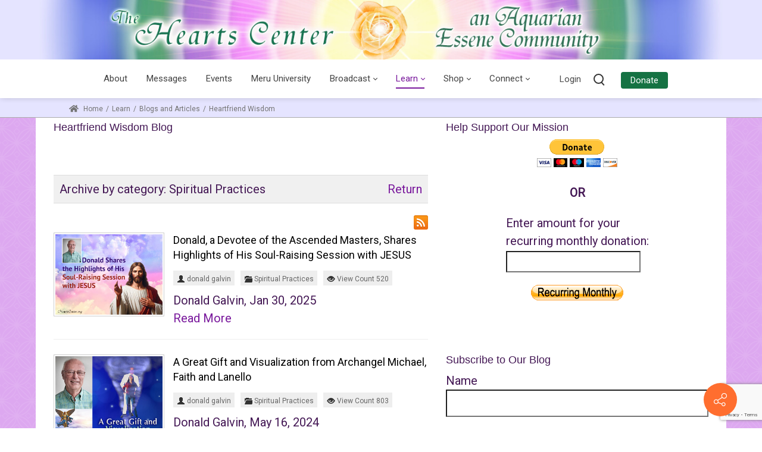

--- FILE ---
content_type: text/html; charset=utf-8
request_url: https://www.heartscenter.org/TeachingsBlogs/BlogsandArticles/HeartfriendWisdom/tabid/810/CategoryID/11/Default.aspx
body_size: 140202
content:
<!DOCTYPE html>
<html  lang="en-US">
<head id="Head">     
          <!-- Google tag (gtag.js) -->
          <script async src="https://www.googletagmanager.com/gtag/js?id=G-EQNP6Z1GEN"></script>
          <script>
            window.dataLayer = window.dataLayer || [];
            function gtag(){dataLayer.push(arguments);}
            gtag('js', new Date());

            gtag('config', 'G-EQNP6Z1GEN');
          </script>
        <meta content="text/html; charset=UTF-8" http-equiv="Content-Type" />
<meta name="REVISIT-AFTER" content="1 DAYS" />
<meta name="RATING" content="GENERAL" />
<meta name="RESOURCE-TYPE" content="DOCUMENT" />
<meta content="text/javascript" http-equiv="Content-Script-Type" />
<meta content="text/css" http-equiv="Content-Style-Type" />
<meta http-equiv="onion-location" content="https://rtuyjoxwxxfdzhtrignwbr7acdlnu5m4gwfqvhkywmnflkajcpjwnhyd.onion" />
<title>
	Spiritual Practices - Heartfriend Wisdom Blog
</title><meta id="MetaDescription" name="description" /><meta id="MetaKeywords" name="keywords" content="ascended masters, El Morya, St. Germain, violet fire, meditation, prayers, mantras" /><meta id="MetaRobots" name="robots" content="INDEX, FOLLOW" /><link href="/DependencyHandler.axd/55e77520fb00ab34f9ab1aca790e3d00/953/css" type="text/css" rel="stylesheet"/><link href="https://fonts.googleapis.com/css?family=Roboto|Lora|Philosopher|Inter&amp;display=swap&amp;subset=" type="text/css" rel="stylesheet"/><link href="/DependencyHandler.axd/2b7c2c682be27826141d050df04e9048/953/css" type="text/css" rel="stylesheet"/><link href="/DependencyHandler.axd/eb5e714e26cb7fd348429a5c25a96449/953/css" media="none" title="all" onload="this.media=this.title" type="text/css" rel="stylesheet"/><script src="/DependencyHandler.axd/4b699204829e501231a9f9b0b3ae9ff8/953/js" type="text/javascript"></script><link rel="canonical" href="https://www.heartscenter.org/Learn/BlogsandArticles/HeartfriendWisdom/tabid/810/Default.aspx" /><div id="fb-root"></div>
<script>(function(d, s, id) {
  var js, fjs = d.getElementsByTagName(s)[0];
  if (d.getElementById(id)) return;
  js = d.createElement(s); js.id = id;
  js.src = "//connect.facebook.net/en_US/all.js#xfbml=1";
  fjs.parentNode.insertBefore(js, fjs);
}(document, 'script', 'facebook-jssdk'));</script>
<!-- Please call pinit.js only once per page -->
<script type="text/javascript" async  data-pin-hover="true" src="//assets.pinterest.com/js/pinit.js"></script><link rel='icon' href='/Portals/0/favicon.ico?ver=SI4qNRzvtow-WCBKS_W5Eg%3d%3d' type='image/x-icon' /><meta name="viewport" content="width=device-width,height=device-height, minimum-scale=1.0" /><meta http-equiv="X-UA-Compatible" content="IE=edge" /><meta name="format-detection" content="telephone=no" /></head>
<body id="Body">

    <form method="post" action="/TeachingsBlogs/BlogsandArticles/HeartfriendWisdom/tabid/810/CategoryID/11/Default.aspx" id="Form" enctype="multipart/form-data">
<div class="aspNetHidden">
<input type="hidden" name="__EVENTTARGET" id="__EVENTTARGET" value="" />
<input type="hidden" name="__EVENTARGUMENT" id="__EVENTARGUMENT" value="" />
<input type="hidden" name="__VIEWSTATE" id="__VIEWSTATE" value="xLbiiNUS+AtW3UiVZTqh1qbjPeap7iIeKjVr7Lb/8Qpm+3Hh4GT52UKQtdDVr14ElILfc/TZHiwRvostZGw+SeDwCtajXressKSX1zMWR30la2iaicyJIF+Ic+yt5VvhQEJH/fpGbOhp6/sqwyqQLyxFIvjN3StbRB1Z9rgQqbTXFhhTPAtk9uRlXI+F2vJAnnIu5tqLZsmg0m+vOaJ/99gV2cDWdao2iNIZqf2f+tM7d8ZB15c6cYACrXfMWrO5/QULNg9bTtzRS3kelrPtPHEV0IZOliw3AUrVldQ/uHiPtapdexsL/1REJvvc6ZARVO/7AAKZC/4k2cQb47UjGNcURr/oGyIZb/nc+D/bXtBlbTLYh/VJ+pHF4QGUy1tSmnbvm+Uy7F7E4qC50Rd7ji9RN57WtQL/0dSKC/SNBM8Oa8yOUmvwPmRJvV9WXioeALqKUxWnyDZQ2F2VN0PiBsi47xDo9QNqVAplqoCb5qFxHKdWuzz83eZ47FV/[base64]/A9mltXuuKIm79c7NeBN02vAjvSSue/uoKNXOcR6DCdhA4OnKXKVry+hc5AGc+9YZQoeGs4MZVWdW2aaL3RbvvuJw1YNgBAXwM+2FDdS1tkCat2SCidu4IZRqyPjtIjuj8aL7g+EQakMCrg6Ttrricp+/E1trqgZZS9yN4WlldDTJVLzmV2sz/xq4GQ8+J9YHpZLrkspmyAJyMxHQQe0D+Kns1ltNOlo5Q9TuQP8Ntvdg5BK7Unsa7+PABm3tjRsaqUBB2JgDhhWQkEozBAYAo6OOZ2b4Fy/Y7Gik+7RNLdQDJoP30OlkMzEdZpE/3LCe0c4LcYxmxfm9u8fVRaMvovk2/nP7UeQ30PpoF346636DIt3sopAZh1BBkmJULzHK6gK/PlbU8gJxxroOhn8v1jq/8X8tJqqF37bvm3lS8/ixuq0iew9uo13q11MvbwKaqSpQffR8QVmtbsyGMkhtzvqB47X87TAACYazXM1ZaZOKcbA60CRAG3M9Ui1xro6ucNqWY2IGgEangrsYPV756m4h49tJlxOtC/hoEp9GZ5e3NHvuu51ATMLlfe7mlJGF4GKVXnnLWpBlD7D3z17TxDJCb9rVW3GAZ8+4vaYTABI3QXnodXraf/tCoJF+NKynBKrNE3rZp6omq8UaFThwI7AEUxwXfPXma9Rfcydshd70v45Se/yT0GWFbEBD9N2wqyGAuScNJRAXb9pBpQt/dm/MO5H2BMt3hVj6/gmG60q/jRvvYNwEDbhyuO52mtBzCSbKxo/ngSSYg3pc1DdVcJxq6+NJ40lGo1+GNcROE1cGIozBxpM37kKXjTatL8D8zcFlXWAERVihRTOm8maE0eJwDLM84tsBajGxGZO6RuxTKmdnvDIyLQT8joVZiF/CryA4y8oiJLbGqHB3m/Yko1GGmyyW1rP8lATsvVWK41Ot1vIyW60zYTWjuV7XG1xsjAaqwQKwTVVVniaijNmlDDQVBl2j9qanRv92cEhA8wQ5zUjuDdgxithXwVFoVlRoY3IDrvkW/ARgFDDSaZCTU2GK6psDoHFlq9Kx94BieF1HLDGg4IwAO97H3J2A5ZA6Tue3oNOZmJ/Y/NE4Rk3IsBJjjAFcWwjSHE7/wPva8bmcc+sThbSah7nRWvR4wREUuwNeU633wT7xyK8tgpPIv4lNoTZKD35NvoNkODuSk26NsCRX4Vmy/sRCei7VKbV1rtFi049reS4QC2QEf/hzbR0qtQDNJVOYTum852P+7Dx7OcpjS82Xne1D+RYWeZ1QkpEGKZHS5l72OMIAhyeETsBKBkfxf9EA94KYHHhZm0rAgMeObTOq4bodY/RWUKM30X+UYcceMDrl4mq7GegMO57IxVhi6Y6zKZHt5kenriUhJ0hErwwskqUSz17NEhhWssFPlXtJ2v+DdqdB79G5al8DFLxI09ENzG0OdggCo14M5kVPy7MuCg7L9nqd1SEshX3yTP8MF1BCJuvJrKXZCqpyP/CjuhPldihVVoT+vewBhCVlGFsHOdePRrnwqN1DL7JxLGQb/6hG/9tV/u9NQ5YEVB7Re/nhMHChCoq3oAYJzcS+k3quG34hzcBDz8F276Y8n0wX/SE9JzwW3TAXWXcIqDi2aVlduX/1n1p+KNyu6JchICtGPJQ6m2r/BO495bRbw/[base64]/zSMxZJnZm0zSHtgZJrdfpyHG2V0GSWeqnPHRgF1w+aRL0tMMvpEvX1A772BjwwVQQ0Gb/o5r8lcAx66MuL6LqhSkRXX/59IcD6ThB12fusIUzz5EszeYCmXzSPOJudlOsooAp3EsX8p9j3xXg4HT6bGbN0YBiBiY2tL7VcnL1TfDio1Oa9bdeOFt67ACK4xLBrL6P+sxiuheD8zIhIV1rXcrCTmj4tsOLV2iBHfhKtJE40nsaUyntCImIh7RfMLqHekwppqmlntNCPw90Ben/4zbszIp858B3wDH8LDzbmnilacGPBX003aLchG9QycGBNhO2AbFYcRpQ1swNnl53AgY+5dfFeLTSBdpe7j24TKSfru9uUrH1Zz9Alos5rj/RgcGUJrtXE2iqU6T922w8F7EemvPI2bsMJ5kz8yJ1T+FDOYYGFPdsZMbnnhAWyTKG05zosqn0k4vEwQc05LGXxsDTaFkXCgTMh0dSe0kFf6TsVWBnXSlUCqX92lzcLSBCBliLb6a0Vlm4x7B4JLifCxFA0INWVhoGTeu/owcZzEXWqkvCGkNAgXANnKq/vQzDvUmdmHrgMpawrnZaiuddacYAERgaKs1ChrUUv0YtCJUdT91GWmRIH+7xd0EfcYK1+8kRblz8PJPSEdIqTKFgcPQjEeDlv4zNSn+OFv0Yh3anPRC7S3FCuC90sMDw/w4TtlmTWx31U575mhPzZrJjB/n5Gku2+vh/yQH5J7TZV13xaJvD5PiSR6/tmoQWc5AESm6Us6kkAH1RK03QG6+MNxCAllE+0nVDswjtP1baAtAl7x5W59BGq/i7WTcb8SGy8GAHT9IZtluasmmtF4UediTO/vpOn5NobhTg/km8JQWnqhtVx8mOV0ciBwGdKYFae7CXvwsrgnIwUNrQxz+RkhYqynadVyGlsFPLa2/ecaU6VpmrWG6zQwcguyQ4bWCP9XDjyYLtHyD4IFPZaS5TV92kmmRhnYxk0hN2nOD9kzDDhkexSuJsQV5Z05GUWkAibhOKoGAGoA++U+sVrzJG5/8ma3vvcO4zI4uarFnssjI2UrHWuCSHtT2My9faeg9CQIoLHeTm7YW+qD24t/IRTsx/7fwB/[base64]/RfMMKFjFI56zMoxrWJQxxEVGCwhrgG75oKALa+N/B6O6eDlCnqeYOrBFlhhymzLqtszp4GU9eSG2L9TXtgjYmVJIpXQIJMi139jHRehRg9Rns+AJFVFAC56o0XznT5hjX8ratZnpIQrTEv1ms2NmTS8xVsf6PrSx/Ghvgik/lIB739x9/lGtBXlggwzPZpDXfbMpbPRiHkMWctx8hKGlm5CAk36C3LzgetIoITtmbKP3kEnyoyzt6zgUkr0EgK6doyk4wlWYZXv7sWG0abtls4g/NH0d0LX21WkC83btUMWu5aIhLo9iBKJ3Xrr7fBp1r6nYBXb7FkPsQCV3eRebeGcQjloNALdqw8G1Ae9JSYtEaQ/AA/U0bTWVe7YZt8lPdAi6G+zplMspJysh4BZD4xF79/RqginhFqCvWEgEfwDwqjSNfygZUdmQ8szSsRS0Oi537rmS7zaLpHcdBq1vf6EBczZ2wC5OTWrc1R/I3pR3BFVQmn5WJdcWxdW6zI9FNwinPMN4IxxqcHEiWMHKnsLsW28eDI1Dni6CywyXgr72t/xJxE9h8WjoxBwXkXceZ3UGmSaYI7P59PcW25CDxp0xzw6fur2W2qyCZMo7hESDeO99zaszio+8sWqRm1ZjNMyFgE8ir8TDBxiWsmyZlYrYu9WKnzb+zpaBYLazbifMQzicTlx71FvVDozYFRIU5sowxcOM2nm77WD/HQgfqYWBrQvT4/6KBHHM9h7mWW2zEgWUTcXOSjGXT4K2E4dDxxalc9Ad89EKvNie2+8oTuaFKFK6q5vlhU/0wRJSl1tGGfjEjtDqOw5ZE/xk93v1UFcoVWD98Q2pAbVCbq5K4uFETgWBAlElhaye9aa4nz8eJH3Gk3A//[base64]/tbZfQHuPfFqRlVk7iu5ouBAppT/xa+ENNzp/DqN9mHpku0hDYJmfhNB6ML1fWAgs0caTPRpJSbroarPWYuLXZPVXIjRR6tiWx+icB8xj0DdfUO9ZoOXij+P2ofeqrY4TS70p0lFIw2w2+4fg4fQT0pQNH+NEbYiKFmCQlSAh2kjSW5pF9O43m1dFHJhO4rSsIqnT1Th79gCn1hiYhcVa5bxSbSpqlPKXbHfM/YrXpT1n41f9TsMEEKsUpv0P1qpxlIOg6I9ZRjRzIhLqyfRcSReJC25JS7ftU5BdxfPigL/Ej+hCqDzecacHtBv2qatbSPpErOBbxxTa3N2B+qShZg8BeDq6VKnD9yGlM1M2bgGIeInqb+kBIX5ueTYfIY1T/fRRYOsxJefGehsJAe7NzTSRvaNJAKjgDuz/RyEOkWN5maDSGcJtDRX7AMY36h/mX9EI/PfTMofmnXyzTHY/[base64]/xCD+yqMcc0VtZP8zBOQn9QSJiYXPiBLPAwxCqIPMBEkDKUWvQ6qe2MuYCFhLeeM6umRQ4PP0uE/tTQTL3L876vsvhO1HWQ3B+V1n+z8/QtO4n8nuZ/d/98HfCyC9q9wHRxcAxlFeoQlAVhmYlZpIYSUtMypK/hc3xmkgg00MxaZLPZbsgCbEafH6avAeLTtQo+NYh+ZrFdnEGPE8feDgLp9POgO0CPa3UNNFa5a/0A0+aVtwxHF1Is3d+e2cXQr7NEnXFGTY4t7SH7uoXtl+AnKMCXwhKx2nOyPwdU1UvI7voqxHbBCtt/VuXUQlFwZ4GFivRUog7WJTehp5OBqC+8lavJn2HMzsr+5w39fEKkklIoPw7SfAe0gj5s/2A2pMFPOATor52fc/9TwYiqlZZXH1zSf/s7Y0YW0mD+8SflCLCXxw/bDKldVX9vmQ57Fr5gxadtfGOnDTvCnhikfBKeLtW8/NVF0Dv7oymNSjalOAAfCmQtvgyFoLT70WAkTIGTob4Njv1eQ6Ext0LG6j++/jzrVYsJmfIfs2xglYCEDuRDktS1iA++dssNT6odUs8uYZY4Mw7MIqmUFhgwfXQfS6jx1ENzpAXpTNtYabCkO8rafAKsyxEbfxSgP+/MfDW6ZEmcjIbd2x1FR+gWaa5TwYrzLpxOtfN1V8AwNAHPq6X5am+WOi2dsXaATexLVRalePG+15NV+wihMWCcgUk/IwtcjvKctVP5P/pI7eA/2XPxJn6c2HMMg1IhaFeLAksvD8r8zDjZtfwlj9TZ9jQBZOQkTrRDyUcSK4KPePxMjyUm+/rG9RxsOOrHGAMHDMoAJqFUwjWiwbvQX679gwYg5PFUR2YOWb/wyCGSaltKYzC4+9oJRnZa4ly2mep9Fz2iiBgv6z3/yuKduyu9LArWL1F8LwLIgJIA07+4KmXNQxeTQiDi9/iMjSfzOnoVd4cArP7xoVPZEmJKMxdSMEQpzvVfrl3CcIqFyMuWvPXKtrg1M+fFdKi9d9vaFioOxdN0l4LUvUfKpJe33ld8lw3nL22iLYU950uy7fS1N3AARgKb2XDz7U/DuXlkcdNP5DeyxVxnU20ctr8emmId0NBBxYJqVqlylWl8gKo9wnsgNnph1pyphQX4+hL3KUVv/oyXPV23YHR9MHaVsN2FsW/Ij+BDNPcVjN0m4l2AnZxk0uxyc+Q0okhOPBsoejL0ELbS3CkMm2X9gIs1ctfOo8H/D2kn/T6wElFJiSpSfl01Zco8bLEcBx1xv5WUzAYIxxdbhfrXylugfeA2uRa7+L0yigrHz+hcC/qaQGGr8cMeYcdcHU6Vgy6kAMrQB2pSbANbbXgeTn8Ri/6mPj62JSc0Q096TQh1sXM3Gq87oMtEI67Vy3ieV4hFGxDxBQhxfSdtdDvsO3reiu+p/VYiweM+UYQiP+nChDMWXGEfebnKyvh9nBN/qEN7JMI/h1mVYbKIMo3uE7C7ickd3aL4to2ZMF436DwvSocqaa2RHrQ7sLm/[base64]/3/VhHljeJhGykthPtGuQvt+XCp37jeqgxfsVEfIoQw+2Ntd3WRGVGbz2mnWJBRtZSryWntg2b7biOAcOtdtc1L5nlg1bfnGDNuAYK7+VigSuyqufc9XsYeOPWzu+lJ4ZdosjlLNOGvBtDKX4EDe1FdNh57yUWHwhKSVnDt/uM6ZGifzhXZwzwq0YONHybnpZyVHl/Li+uU95jKPQJxrrjKNRK1IMFlCE1LcfQQk89BKy15p/FWrT2DC34DNuSRZmsUMNfXSVclFVussKUXNoq8/kczBZdA4XhEykAgDcPhFrPHB0qaA8cibZtwBeoBrktd0fyDa3IRf3s/4SlrQphaQJTTD0gzy4OUFmY0nf0IhO0UdMJAn8ClMoyYKXSx/cPRpQofJzMpYAjMv0RQ3NqizTcZqrA19N1QYmYQdCLEQoC4On/P5xwRELMu60lpsGjv5FFAxUXvNMyW9L2uIUj+vDITx582lfEp1qesJF3pt4U8Rx9uZ8o6tDVghWnaSU+DUvCo0tKbGLi4LZ2baXPQD5yrcWRVKf1Hktx+7/3dVpiN6enSlaC8N4c55x37cO1v62Gf02AEk56vKcxcduwpYkp0ZaIPpyB5GhWiU0E820Gb5NDTnjWfqoQ4cKhPbdFpmkH0STZuhhHBt2MxoZArdSmHbjc7Sn4byeFxSmxWbQQUndLiJKCktfIvQ7fgfhvyrF1aY1yDEk/CPe4J0cjlYHA5pHf5RJCFuWDGxdjk9dd3sIo2NhovkP7t+lveIvewlRYRCErKw7wb7M7nZbZ4Yz03QaerV552OkQ8FAtHvspk07FjzRHGzvXpGiZeSvG3wFkIyBT4sJtuFbbDNorOVu8uwf4Hy/x2HH+ekdC+Ely1n8sM+PqVhOL0zdBf5ycak+Ab8Pc1yBGSRv/NyyX5NhpEUWf7fqBvjVriq55hs78uVQfWkgGutW6S99HXX4Bd+kju9nrdy3wxYmqyvMrQMuLfUJrxswogcqAngYA8GYwy94VjNQ7ZZwtrAvZ7dSyNd8ncoJi73EBmoywhZAEcNWNdJvVXvspjE8FGtEnCICd5spL/Lb5Ip9HzaaoQlXCyWClTsEwiJL31Q5m9gVAwr6dVJBT2HSn7oGD3knJgoSYiq8aM4Rx6V6XI/0bO6h2ssykFvL8XDj9JanDBlgyJUaHdD4YQt/Kgh/tWwAxkbfcrw5dLg3UIG5V1g2QFwfKzOy+mwgyh908a2qdEKnPmbISgbt1xNSgl3fxshjHzvnOdDvtnHcdZXJq9GW78BHOc0/4zMHHxPTfmrTK4d+6+kj11xOx4LPHrg64u/DU/5BP4OmZt09wut3mCX+sb3SMtN/Q3eW8T/wYqE0Usda5YCpBN4v48VU9ldXSLYRTG1x+5gLk8OyRGTUEwav/r/eDcQn+NOM37nHW9XfN19gpBtZZqsotFpX8DqQIh/wHeFZGDReyyU6aivLFvB0PwNjkygr3/QYJkxS1o4HIHKQ56IYzaHSV8jntf49L1ZpJRGDjiQv6UujnQk+/TRevosF+OUolO4KeTEfAIgh/R/f/[base64]/s6X7aAnmphnVVXh5OHtw5P0fYQxLpfytN35aj4g34fHuOkcJ9yFvRrQJYQWAsdZ+PSlxsOOAP/eu/B/9LC3R2OE+QAxFdseqzEkvY01Crr48X0U7VI7rqokW7kC61YKhhbvYGO0zVHGKiTORbJu7p1NOKsCuqxbN+c4SuPz3Trz4zQT/O01DlgdRtliEtNjkFOVSojC6zheAtjzkzTLKgNudvNgsrSlb6Ib5gUyDZFYVsKffGUJ19b7naWgVu3i01qSWj4ebM1z7t7pJjHV/Q7kL+cITom4GDi5LMK4MEIb1lfLtfNwaq2KFHA65IvPDNyoiUpRc5HHmrx/FMj1mb4TNResrma4AiINaVzTHAydrnBBFgz28W+ZgfHiEuRRPwFJlkWwD2HgVFlScIrugHd8S7Yas+cy6lnAcGhqwSmgfqzPWydbi/d8Zh5ci3cm/6DZwyfp1WhnSkSyAuHfvdoN0/sq8LuPhMWioOmHLo/LFwNd7GUoZQj20ss1zScL2ZVexheF7Ecld+ucDKQLVAhnfxcn/NEb6Z1WF1/+OhF1CT5EV34FNvF6Hq3bF4fOmpxi9amyGJKGizFO1z5qLpH0pLOxHsxgm6b+okEeMupAjie7evMMf/DuROLTuh7wSPKAMnmBBfXiVmzp4zUAPcL7stY4RE84hmt6jRJxfdVEv0GOKuQbVEieTBji5CmqG8VyvOoz9/rU+W6NICN9AFWvfTDXyqTy9QswwcOvwQ6k1KyW56jMaLQmcPCpU0gCuBZlqvKXnbziRVVvWN/7ur+A15pMDnsa/aw0HIonfGgW4F2VITxzzgaxWn0c+wopSKePlisFLn3Ik5tnvseDNHSwFbb9V4rXn6mR7TNgF6NuzAJhbIyhGlmWq4HJZ/zj4TEQ9K29B/[base64]/[base64]/k9XHcgTaGyipu1Z5IrzH74pFg2mkMT/QQRu6+4YZlo7mgvsgaTbxlauqRwFQ6Wvuh4yRpMTEkjFafyfMJJ6mviAXx9bx6QLlRh/HBRtz5aTu7u1muP75XoqG5ajG6wAwSTAy5SjJYGRIgGdNUGEMdPfoqWZAvMDJXQVNKu9CJECvEtBKUCifQAZhyB2GFy8qpdkxoo8VqYQZq2ssy0ALFA8/MdioS6it1xjYk1003TNXMc6LOlEKKX0lXtN1HNWnpzcbI/4fC6Clp4/1E0KXcbUoRF7itt7p2Hz6vXSQXko1+9ztjXeajjgHbrG73ugN4DIv7Kzk9paa4N2rnnUIrlOHfgZb1ZUrqIukQkrPdPpS60Cr3u/CTiHxHEUqhSqg7ijTnPJAx3poMJ0+O9Kz/NLtQ5c1g12wBFGkWW1bcpGuzpX38BcW0Ti+MhX1J7hxEQkjNijRu0uMkqpVtUSoEoJU9+u6RLtrFojAtBJbt+BEMvV71jQqNIo1CdP0qrzxieBu6ssCbEQ02PGlMBa0H5Hm/ljrLiXsfWDMDO6i6YT+aobBpPTe5K5Um7e88upG+3fnE+CG4pLrKNVbyoORKR6HwNjLoaaxcoyW76gkvHDu6duGIpD8lToU4pMGwJOS4v/S6Zdc5HzUxlk8zc6ENt2QEeSU4VTpWbApSgd4NBQRMRqlcqiWeN6EWniUcjET4vxd+WI9JWKb1RgRzlJcVXvPE2jTMop6m8ugab0siAVSrrzudhzcxBhd2KDD5gN0U+WW54pzpTE8Ooy/NaIKbTQ+BtC7zYv4UhoiODhll1geCBelVGX83osIsKTAgUv/2xAK2wO/Bz5IqXxC9pG4qNGjKOjPeVJnLr6T9cf8rGi7x83ojNxTThdWJtq7EqiyZgasSZOdA79HzgPm52onq48o26+Jv8wW4LO/V1WkrBCn+oAbmba3/t11T6Ih1lkQh6/UMqQvkhGNwf2akhpYbwluIQUaybUw9r5xLydqH0UJUYHm/8eOdwKMgH0Wwm0eHs7ZD4QOBZFD3J7jlPQPzE8QKoDz9+/eVDJEwYN5mdFl/UAxTgAzBcDlv1qMKYnUbq8GbTqSB8tlTcWi5Lbw2xGQmpJ0pF7SAkILU1q54DSVtNfh+cUMgFcfqmy8ErFh3jQS817gtVdzQ8Y6XLqLBnC4bBP95xhvbcw5AXEaIPEy9bV7hMYj/5UZKPQVF4fo2z67DTeFA/Nku0FK/[base64]/Gq9mqXsF8Yc+KQ7fs3eZe263GkAoJjweesNXu1ZuOPxGzamuPyeG8+I6eKPKuqkkiemxz2U2nZU8Q31avoBWPz5azbbpmU/[base64]/SSdsjRSAE28QYwsbHVJGKIW5vgNGysxgD1GthiVJ6+qUx/tuq7Az7LvLiZ9sJi5noYzxya+/eo3/1g/wqRN4GOv04sAO18YvKnizszdD2xf+/[base64]/kwA0YOSb1sfautyXnlAagolJpdrAqmrTi3LAz1Mt05myiBdbgRYGeoSBMTcGIpkD8hJP++NLd431Se9FtKLDHeRaY0O9NlYZZfyexgwoK4RjP5ocstwiyXvSHkITV/tglT6ODDfFOChvDRdxNFAUl6RvIencnM0eGqe8++WsEB0YEgdX1nCwCbtJ+h4QpvNt+sd8UklbVn0ZkheAhadA0SWahz9FQxqYSDvVFLyiZ+4Zjkt1GrZdQxwgz5JpKZwiR5HtZQv5PwkceyFJV1cz/ZIEfp7SE9WAWo/2PXhN5/U9AHn6+hhmVBALZfXgA0rYBdoaxo9NkSCruK2CE/1Bc/SlKS24/U/UaI4BRjyru3a+IuTtt2LnRBwfjA196HzMH12OW1Ztemn7ZksDCo666e4Gghu6YrndB9QLTAe2IqPhCSpgyvQm8Oezz8eLRdb6zhocpRCz8BtK3U04c9EzTTnT7w6MFenl9isVq5QkSbN4IID89qdbftyitOyamjf4JrAD4V2n1/LAMe1RULCIzXSA2gHKh8dKXdsUeS5xk75kUDic85gYzO5NqhkRql3FMZ8K9ILvoCxKj+4ZJHMf124XO29QNRi01qJ5Qnc5e7SRhVQxSN0EgKYlbch11JYDkerOsb09sjPjCs7IhDgu9IGInVaP0yGS3ey6wWMly/XLWRunYcEPggs+AHa6H2U0Njjlw+AXEhOXQF/dwfxyu98xk+PqXAcaZaWjPcZ0Q4CK/RAW1uhHDsD3jEew3/W0ROoYhuG0gBHtkRkzl2qb986KG8/FQQOSuD/NJGhRMi+Ox9B8GrCOJsxy8aHwQxEqM/CtOP0PSF3vVnoAvgDZf1OTkT9oe2Z0fHB7eaxy39h7Br8FjmhXXewNEdXr/rLusqhiUZCfXEqxCstlaehDYr1KozyoLeKJn4oipYC/HYDO4ylM8Kyuw4ao4yGptztwwLtOaWrg5kTV+fkSnSW4vFdB08zoK36jrkDNnetPhnShd8tbPSsqp4hzg7kK3+D6DUz87lAsyAU/xHF/o/GpCJHG7bu0UZe1HzJuQTJUvrk0+K/cAvzFbq4SCO/wpG24IvMx4akisi9shWwawL1pZtzFbDhtrpAuKfUx1zJPLxikEa3VZCp8sc7vjRsLx/hfyeqWMx7Y5jJv4FSVva+H3vpOVYH9FJug0tf48nZnxBW0j8uCyX/5ut/nor4brHhuxnbNdFJaYcQujqfDseH19di6kMmgrZiUgEh90AHPQBgX+A1ArfhKcVv51qtH0UvRwhbOj+6vWOzAAMEz1WO6YqSSsdFzIvWryPQ+PO3xXEpOHRQoyXmd1kZHHXPH3ekuDHgNBg062g6DQpyW2hrbqRAPShLxobNRs5cYrmQBNNpZSBinYrycMMx7j/7B8Tn+tzrcdW9mN+rRi1CDDRlao8YUvLuzzvLxqKiT/IJhoMcMB7SjnHSubUJ67D+W6SbSBRhSXCeEPayuum2KGO7hV1Vl8gEjFfdMZX/g9gtDA262K1U4HWRo6uviWIBItBF8bDyRf98/7og5H6rurKLfbYEMeOWxUfl4E8AUXhN+GMbDTVeihJVv4L/VjEJlDsDkPpADc/c8ogoSh+jAINYv0zompzzMcxWs8ADT8Ic04OBfNBsmbTemZOgQKKFxMXHsYxKpYU32YzJOuL99Vo3f26I6142l5vBNyekhAR004dqZJ1aKj4n18rwsdBcPcPs7iwcfMkke5999h3gvVxMHEZe/5vAnUgoB1xT77zLqnbbEAnRkbAoM3kStuh9Cu+5r30+dU/RnCLnmhmp/cpGjKJ0bOBb0ykH3WlI8GSToex02JZWXALCHHohumWNt+/jV7JP6L6eQEn66MVwA9VUe9xcNfmMt7EyYzCF0L7mRtdlpGRYUDGlRtx2ny/ca3M+ewfpun2o5tWZkR4UiIvjKPsqN+lzWraos4gJ7m27APXEOSWVsJxXKwWPvqrDZAuep4HEIeX+91PT+zvAvgK1V8HM8oobbstTV7z5ZbLUjRBZ73Q1ElYP8B4hzR3FuHYFkUiR60gGEMZ3FE7J51QNayL7VWo7M8Ke5R60+rGwCdnjPtEGqqbM6Um2N6/A/keNPxSnTDSec8S5o1qVxDky+DJK8nfrB+KeYxtCeRPWc4nzyay8jbIz+DRA9VfGflETzi6U3yAJtNJGwoD9Qjgm1fA63CglWP5v/mT17N/F4Qn41vojy0EezjmzpOfeKcfDLHUOHL+KYFD5uj5e2UBmy1KuDVzp7q+pWWObMZHOGqMdtvnM/pgHx5DRyKPDx3yFCL/KkMMSo9209YPk6nAQMak60t8f40myebcfDQU23VMx89+bDfIORlkq9EriE9XfYgqY0IqE4waMOIYoZMNUCk0+5dgkInJfqh+GSUhd9jvjnMk23HoLsgIlMU0ThQ0Zu4+7CFKZSS550CEUvrquQiT4oQhxtOUUICnUP6tIzcckZu4W1zGt5OvnA9XPXTwXqhY/XAY+kUc6bbsDJqvLvelTLNFcXn/8Zodl4pQYNJvwN/ATBbtovJZNAVt0qeY60fBfGXdfuNAs/nccOxfLl98GS/N1RDcrnjLpOqXBoRtrXVafh4FLdKxli9b9d5phzX7WTeiG9g0yfueEd21OzUaVwzb0O4EGbvl2K76bnliMmzhqyXa1ccaOfPYW6a8ZDI2GAieNT6O/FjlH/hVAw0rP3SVez9pjRjYKmpjLQ9apDNpfCfHqNqPtidSYoSnfbBchLkHueosoK9ffXScOyWJyo1EsKBnpdzGMfMI9Bqq0lnfGHv5WVI5V1W6F07vnSRn4QwkzBCoE4JNwLYOrBilHUFCw1D0QeYW76l7lmriWCa//40fPWKpwZ/[base64]/9p6LztHVh+L7J/s7Tg4hMJKq4d83UdfIMHRmWWNQahXrLLdzjiup6FhB7rf6WI4x9mavveMY6TjgsLp0Zylg/kZBnfGdSK43lR92dwyeZvcJg/UtyZgGE357f0ChX7en9tTa9ZlETgSysOElfz+dwPtv3suyQsvdRDuRerhQT5JWqZZtnVfQv17Lnae1b5rbHxAS/4pAX5FBv+PqdWW5b7hB95ATU+KG+szfrUeY+tftVBTLwJc7WEjI1dy7zHnSIc2D3RMVHAu5Yq6lJPfWNM2mMVNOP3rcj7XAhpY6mneKiyIE+m1H9sXeWQXbgZOvlxnUtw13rH4FbZvlVnOHgmmhz53ctkd5Aof5VEUd69rtYUWlC+o8QZRz93aj/65jJqPV5kglncVHqbct73QWmE4o+G5wKPT3ftdkkP9/MlpinBrZux9EH/hfcM2N11wtr3bqoBggYDiGrKIPfV6XxsxSblCGjkKEQYVbZFjreid2OZEKI1d0xjJtc4ktm1pbeTfg9p8LBbHtNmq1s2jaOkk3Tub+gcuLqf85/yBuYAo/Je7/eJYn9VZOmic/CqY/jzoXwB7misULfGndAaBE53klWyTLxi1bimpnuCMTtFZIXV03uL0BM+C11N5sNy3ijKG8MvllAsI3Wc7iLWQVDXVT6GNVOaMHFYk0by28U5Im29Dom8SFxLgm6Ad6C+f5qjrtp7HZgI6kX9lNhn4bSvXmjfCbtX9jfkTKLJJoqxabjwHlr+E9cfpZCzxik/46BluYaLkTfiC6voInGD3LiyQexNB1pRkDDw5Zc4nlooZZYyittoF9zy13Z13Tc9Ab7clHvKrHMSXf/RkhkhfotD4Z8ZSAF7DWELBrz7np2ry9FJD5pn0Q+FuU50Ir9Uan9VmQuGUGfxQN8drKpiNHCjRMM1tjLF+kZ4hyNf7gOOhOk4PU80P5oBPoixy9kL4tAiWHmxWJZ72/Jz6VwQAb23ptVhcPgeY4Nwsl1+NZ1//3laU8EjF8u/McAsEHMP6xQ197yGeedbwFYM0h5alJMhnreKj+f0H5ZgyRJlSrhebntaUxNi8s9NZQgyjmm2C0nRYnFn77czHwZ57IzkrjWKM8Qzkk/7vWlg0zau9C1rZbVYdL8jRB7KcKSjoV279alfiWX1b3B7JlYVH6LG7gqId5XEhfrgim0HiXGrgwvXtO/65Nmz7YapL9G6TPBpsyqUNAL5V4ujebBgLp6KJGQqhgeFRuzjHw2tfeEFzg+5H7TDi9GPMRDaofy9gc5/s3j3h6aWy3UxDJZ34t4wQQuAamwlikVUcF1lJ8PH50nCZ713HfBDqI6dmF3XoG3qn/[base64]/JsL4nGDjZBMi262oZWWLuHtYowcgVyJqKpQttxDw8VcBbuYgkAXkCiKQ2Q9zpe/m2f6abP37JFfpMVaStdUgk9yfKm7f9KkFDHjbF7A+gU9/WdM3naNTQkZSFJomXqR8LPSphO2UNkJcRYkSjRQ/0ATKOV1Hez6BsxFCH1UflHxZtzVHRRSOYgekGPGdpe+vnYKNlUAv38iA8WKwqwzkv6ElkkDvHSokgmgiDbNcUW8DpRZRxwv4jF0fulunNdWvnwLpc/UNIfcKhLE2w6lOOazhkwOrag6/r68v5gkMVG4/TEXEzK9kfo1DFpbNqX3jZzbtZ4ZhtmwbPjk6uQiPf8EypE55LNzuoFwSI4eymRXAP5vsYvC5MaBhiZQj5Sk5dM0tcFz7EkYgK9DdKeMC7lA8yLWiVMFvcJ7qy3uUdwcAWCwy49/bKYKltjqD2Dmrhb/[base64]/[base64]/uqxuKPQiMZgG7c6yzeIYfkbGVaAnojs9Au4vCCGM9e73PdqLjU+b+JFZdAOZrXur6Cj37MGNdxD74jrEgU4EYIfDbp8oTWsduWeJ64PTk0dVzJYHxSgRAW60zHuwFOsANNH4M5B7fdnN1epaFFjksm8NCbIq8l8LrfFMogBSxzLQlpBngYyZEj1f/IndO0NUPyAr5eQE0pYyuLw9tgXtnGw9UP02kUjuA83GOnZJWxpw5B51KKex710FH12xQO1LFfA6k2kfPDJSndoVQvlOKX5rWHqnlM2VJcn4xA+z3kFO17Rna2hNTR6uvQQy2QHNcIc/kbWuajtzd+bgPu4QOINoUis6/GbLYjhjMaRuKhG9HbwWX6hJZdgsZ+6Pvsi6YcYg4FZ9MHlqcBOujCIOwqL7MduusKlgqtBlbOpCk6zZ9tzP8DldThgsc6Y7RHtEJJwttYF+NU6VZTSj5a2Z/mcH3a21U9e6M1oa/bqPCGSqi71Jwxi0mFKeR03GrUFGIOL+NqCfSQlcbJpEuiT+vhXFmsAAz1Tf+nSWAg0h6rbb/955NjcOEhTtxR0/PUeU+GUiwlVY2JOBqc8kJWWlrA2eer1RYnRGO45sQCJJ2wU4VIeiEGwGaiajaGd8QFOE//w4E/[base64]/Nf1CSgc0z+IifeymA2zNxkq7bL3Q6/ge4+RrdAMZkQFNvanMrHcImm0axFoZFmNmP8HXGaPVgC+4edwanI/DaaosdLdeWopuZ6ImDSOhG8hiSCNNCIpb34YPJ/GCg105ZA6TjC9oiQ+DfFzlsZU/gTFlc+cgbX6PsENyzhSWyc58X1G99AzDdyefpG2XDarVIpeOhSn589O67aBLjlonEHMQCYh5aeDUKQdl9FR/Xx4P5kpwhfWMgxG9YkEINMgIF9RAwdLrEIO7xApVdmmpYohFee0+16HXmTelajofiKrTd/3TVwA42EPYjkqc2kNZyO/NqRdeTcoEdAhkJaENbrl647IPG39GjEhaA74caLcsAco+vaU0lbbcRhchD2jzfHvGj1LwTBlPvEoyzLk5epTEmHteAqs0elgoxpt3St2W8RMSNqnqWq7QEDgE+XWf4TSJVXaiYIsvrZPQOL9xCUnKkJKhClibFNH0RzkArZatIR/jsfbbKLqhBG1g0kZqfs3Bk68ftmfrLBCe/IRcvDP/ZWQq4EwFgoTG24KdVe0IgQKz37FqO8yqwZnV2YX7lpxii8fm7X+hdSj9SqOND54o8HrKJAedlKX1PAb68xWXZ3NlDudHQmOdNUy7nKJOYsqbRJl0LeUY4dNrroFto11wXd2A++Ek6Nft+0vwKeE/YRP4bwIaVnkmQlUNyibcpcD6rLghR+XAjrbC+zbEaqhbzJGh6EpkJfY7XmDfjQiHoEVZWJr/+KIe8ktunxZhIyW3M7BmksRLmc3ZDYT7IGntUCp+dINQ25tl4F21Mwf87C/kZs/taWkXUHZnvJ6wauGgepuPMrvBdihc6BOO3e6PXQH2Mp3t/W0AjSdr2oyUkI9lmHuxDjV7CsEco5/8105nC0z6QrhVDTCNEEQXqY0f5m55qIZz4EXYgI+nKzUwS4t9CjEqD4t+JRAlv2qatfph7JDf5RAacNmC2gGFxGUe+IIq1/jmk9nuL4ME6oZoVedFj53NcZoiiHGRuoQHoMFqXzWv44cME+tqGaWmpkQpS22+9qG8roYJFjQ1I/KwnnJG4mrqC53IPzgq9dw5Yd+Tw9xhDGOM7wcK2OQGSU3JowE8WdRc9qLR5J2M+2q+hWiTFjtcGnsspANqJBxto0fIDmJFL0pgqlI6ex5KiKxPIbggHGW8TJdeaUVQqZDl8l3Z892ztSKy1MnVeVKGQf3maWkWss42TU5A/ga356W0uUuUTefH+9GW2KRO/Dukye6O/IfN8C3vXOC7YRUw+fIHTTKFUcCdYuURmDWGC6nmKZaxsnS3Cpxq6Y/DJZkX04NI+Xc4SLQyTbSZ0e19tF77RrW113CWLvRFpi2bbGH4CwObRzTzGtZ12hGyY0o/NdvxHDbXq6OzCTy98oXxk2HKAf7fWFUkcQh/ZEk8K68fathhr4CQpwJg9HTkbqwso1FWGipDHBYEgiUlLsc6IBp3acWxwvLfTKzjXeN4nlFhbM0xrW1ezhfyPx8LAmIxKDbTsJMSfZPgZbxJyiPu05UgKr6/ql0yzZ0bxPLpbwzpcGjmyNk67daT35nrLoEmCrFRnT/fDZdp6NSl5Eo9Rj/GkBWK8A0s7o2jxAM9N/XEetCwa2vIQV8WgCDLSAdoBbhEVXkqLE6EcGWKZyxd/HwA9TOnPhGOHU7fogpv7zU8CE231lyRpPOqnuXsH6AY7CF90Foy8sAApX/AOg6RhkjaEr/G26nuruew7lA61aav9ROq6Go7s6kncdleg5ueTRT0x9ByKlCPmNlNy+XlE9bUgPj/8cPImrH/sWv1wo4nykVHM1/o9QoQam0Jhni3XIp3LuiCkDcU7f4nvL+m69zy5MMhYlwuJBz3COg9pF+vveomC+cjmUON27m/WK1eD+dsIr23iMtgEBgPoCWmuOLjZwVs3y9GRHchkCV2xLGfeU64VBvKnRAcufsJm0q2PqPiwFUeNkr5GxAZDieIGOhNHRGis/[base64]/9Yyl6wxBS67ZWRhNccRExbh0dl3CApgKHCW+0iOGao6XQ8IXcPMdjPD0471UlM9xW+otoc/er5YQqkPuhdkyxV6HYjiem/[base64]/fD2ROLB6RRPIaqRPd6ZMEI20bMLT2CDRFVuA7w4Tvj9CK2k80TmKlvg9T7wqx635UUfJGHMFDSFJ8N1WdGLXwYoHz/q3rOxYfMoGCiNFlgynfgHxunSEPB6aWP2eBeakXzWT8PgAKSeujlpicrhBSVENCfnnAkaNw/FZGRXDp+CAC0q0l/SzH+ZbzpXUhCA3OpAYQyAjCyqEmGy75MkBD+VsrsL7t2jjA5EjsNRX2MZH/IAfBR1L5b9svuknIazzaj+X/kvbtWqFuvgDr3NNYlsR1lvIB7srroekGH59XZcKpLkZt+O9+1Z1xnTbrM5U7bTl4vfpx0NHX2cwycBlc2uNeje4XI+t3iYrTZDyDGZTGBcoSEJo0LQ1YubRFPZLm4IWH5zNpACxZGLrNq1NMxyPULeqqAOfJ+YhCY/GPdPXrfrGllPdj8y/nctfxM+22Q6rTqYZD7S600Hj1xG2bfxLm2uSEgBXW8Ir6uxh9FukHd7Ghbop+L9cOGgqAsMNr/[base64]/[base64]/ccRYetC8WTtCT+qoCQtIzw/FZsEZyRg1J2DUsYkne/hYjGvto2YvIdUfoEPAYmMqbIJ+mAGcxba9Tl2auHzXm1gh3/nSLFbwViuuHfAXnBm+Yu3MyQbKeVTqLVbymHtkY9QGyAwbH6IfbZXOBDQ9nfI9UgWeOp8Jzbimk7zb2+T7V/[base64]/XhV+gZmAnWQlsC5qYsZxbmJ3nTaRJ4lNHxHfXXAFXWUjxSddoo5Gk/kiXZDlBfyJgx0+Ex+A4Jy+ib28D3LHqPZjwhWFNrGFq9c39SqME6grso6WGDULZrEiGnxKsmgdjd9+4WhUKS6IUxzfdxJRE4d/+PiXuOvz9fS9VvWp0E4kogWXiuc9gw1vAz1OJELGHbqAXpSvHTK4QiVIGQdod7gCRfZJcSB4RB8mAdkAK+7gR90GQL4lX3puVH75D6s15sFVnhZU1K+8oziOqNsw+6DXqjb1CKucHFZgfKk/[base64]/tMNrvQ6XcV27nWTAmj3ZsbsFeMmZZnazeRISZ5QbfmULwJzfYSQjI9ksXUfqPn4orH6lQDSRfhVt+j+bQIw7FCxSBA+/2TXiTWozrljouyKIHlzDtUg2mpLZiBrq3pBk+PdUpIZWyXKVx7R/enCIN9aL6xVVq5Ofixypfo13e+uTObiHsDB0LyA4yb3NFvmWx1SVQXei1sd8dgIgX5j2qZ+aMDAmBG7Ek7GTQBEDqtE184mnCJDnIBJEAPlYz0ITxXEwpyI+8c+W/rI0AHKEZ0hq1UOTqNIdtcV5WXgi3lb1s4nUlyti3kBQDrzsjhe9CCH5J32CYN1F9AiRKsiAFu4Hh1VOzfvS6IGWIvEPBnEzO8kgvUyskgB8YrBEKHTlqlGhy05ornihvg6q1XBZcjhgXZ+oYPw8L9cE6I0mfiE0LX8bVQvlx/hEHn2dMNOtgq68PN6J1wdx2sTl9TRdnpDJUW72bs1MZPGduf7lO9Vj+PtR9oasJZ3O4j3rEPPXkUJHTPuq0xRus3VcEwCgOLd9Oll0JLxH5+Jatomkg9XI0GhWOohszeeX0dXiJF8WfDhf4sYEx+xTXs9iXXRcKzgvctbungWQgEqEsqlImyPZnksxyr9VqWD3/IjQuBA/9OOPlkBruAz53wr4xK41Y64Rsi9+nCIGEFx0HqBDWL3U3ip1slWBtd2JZ+bkrKgO5LJU1Bk/BEKg1PEmggpO/49L4HAxXW7tYmKHokv4ZiNKemo/e25WAHNxheIiKTi+XWRobA7bfdyY2e22JxlYrz51kKVsfIW4DHPbHfrvEyWJLAmxO9gDA/BXlJnwTuZWzkDyDQ1tB4qMU1c1E/on3qZcHrK+kWRAplIIc/EXBMSSxDTpNORw2rIsFKiv+asPuEiTPdUwiiaW4QUMOVzhGxxlfIkogTCpQSzmd1TK4tgqKS0RUeKXAcFUa/5b+1RBd20o+dYuA1S+rjwmW/cJjuxb7BGEBKAt9ZhOaR09pkaRkraWc3RieUuLE1tJQKSGfqBidOppFo6QOTsoXLabvp8wxfn02NlDVfCERNuYwCAuAG5RZ/dIkT42Df0SwisXHTZ/YEjfq3MTP62e2xq3M2CHc8eIZCEWvLPCY/IfUZ8xuoid8/[base64]/5AjzrPmpZbwB4RXOYlxyvy/YGyKkynPcBBj6XwnaS1fG/80un+4OGt4mRkP24/UeYnGipRjpOEBzAaHT7z0SL7z9uPRP/BwMzq/[base64]/T5VaNKQKZo8PE0dtTxAU0dNtIwb2uNTTaJM6HQZqcAk76pGSMovqOJZUi+pBcETTdrILdr3XXWTwEt6WETbxKabbayY7wWBwVGPNjd3cJKOuJw89hsu3jhWTGZ8jIFTx3/02zXd02ObV50PlXTJPNhfo22L/WcAUPjdBqfhh8jWdYu1ltmyYn3u8W6+3SbRQLTn05LhfWRVakzGh3HRjpHp3bBeuYQXWo3fs5LFU6vb9WGZurjQ9r8Af7tM+hVV1qVjr1APQyR+TIyH68huYq+5NPvZxoK1RZz0Jffr5GS8ZCICulL58dHB7WDSIOq/NOhJ3rqdlLPIlII82s8zU5ltcXfh355JKMxYEiPKWE5W3BEoE5JLk3Zru21fC4MKnr1DwzReXj8V46gWsTxtRmgrn7/5ozrMIK8Q8P7UhzWye6CtGpA3Fy8AVOeiOGycAyVFnWg8P+rWC4Q+X/fDLptoz2c2Q3Eq9bVb3PbLKXKSb77yxO+ln9dEyrTpm3WAUvXI+ekx7jAyVBjYt8reagMJH+NZIut7A00/ph+uGyfIL+JpFZ9Gdi3k7jJ/ZV4hzpbIiA2aceQ6a+32erqqoWn55HyVwXclnhTD5G/Q3tper7dyy0nQMacOTCr8YiKZ+U4SsHBPWJZiwyC5TlZJvAzaCTFqkKXgixI7oLX99inBshawo/QgjMTQ1emD3X3jSc/3kucVeiT0rZxmcC8iCtH/L0B90bExwJaSsiA2GylJxHiR9QqNUe9vXqw6UjkJIS6tm3Xh/50kgfdpk5Ha2J5V59Y2ZWDRojWuFFFGEIxs0/3SzuPM/[base64]//eaAVaDxyUMiiNaXBCNlzFD6KljpIYNQDz/Reg5gLD1d8Kuzw6U5oQScDj6WH2LrJSHBA3N9f1qliFiIv0SSoywkK0YO2C2lk9/ASrCxvh0RZaHy7iS1jpr83HKStGEjcJqGHYeiOpN2qSwHdzhZgHMdogvfOj/5LxP4CaOK+M8VG17Czom/PNxeGV58Xf8gKB1RH12IXLKO3EbSxzG9YWB7dhwTgCtxdYVbQH5BAr4VJka0EkEWtaFARCKXbJhZIbzWrpsQ/8BwaSyi4vt3Y18rU8y/wpd1V7jEQhhcmjQHo7PUwKKTkWawXg5xXnZ8eEiKnpHnIMNRdpywnHMiE94r9Eiyt6H6d1ZDQJwpwhY1207WTjfZn5Xv8VaIA36fiqWKCQMqbE6QucMqGPB0QkA9OyE4JP86GJ0ZXaDs6YksOWDtFuex/hAAorDiX1QHusSQTa8zQvTyw3UPcJkCuow/uwcXKPFJj08OUZbzGcbyRYrs1V3W6vmCDejKVX5Q+L4F0Lp/57QIaZ9w6bEUHF15yuJawU3IS+g8cWTgmqSdjPOVAguLPE26a6rCcPoSqEX6inWAVlY9lDgBpc2bWamwdvROTmEjOHPYFcI6sOUUq5ft+rYFzi05MVN9PzMi1ChPsEN3cPz4jrWX5Ta9mfh48h9LcI17/XnnT8zbtBgeSovQj112gHHpt1D7JNKrkyyx7nzGV1is22RmPwGDpDjEyQCSrQ4jG5MMxUQQbiIZQCg6lvXBNs/oqQXz34z960x4nViE5I0LqWE7rypgeCufshbKL4MxTWzMIq7ZStGYnTvS3ZApSONOzo83M/WjR//trxxTJyWLd41Oa1qOmHDLiOoB8ocZZmqWN8h363jMzG4KDVeXSgRa/XqFo895CSvt8BkxxHkpVSSJ7lV+rn4jaBOuLvnBdC8DWP8ORN1xPg8UKD3UMkc8WPcrBZ4WYvjRe2LKKFI9NC+v3+n4/V68ukNLAm93CX7roDGDrto4GNCCAy7AaOPGu7vJSVLt+dVgTDijyEYBAIOyX2wsWpxFkVei5osiqOZb3hz3Z1d+T+TcC9Fu2CxQUnEdm5GokxZFgbHFqdeWFDIc5IrP9qTFxCmvR/bc90ac2Y4IHD+0WYQ3/38GH3OextXgU6vPbbX636/[base64]/tvqLkkGv3S4iEh1kj81r7zW/YRoeArnEudJzXvEixBNOMCLFVuCilrMCZ+vLnwCgSuBQ63NxFhgB5BqmpKXhdPsitXV2XaHQriCaKfbqW+xcdGkuL4r5d84LgK9/kTARHcFFsI19fykEXwwyhIKyGJB8ffcOGr04M5S/lzZu05S4s509FzCoXQDG4Hydbcz9VdN30CXypUuEY/TMDy9h0H5M4MGuZXks3LihrlMrjLtRsMf30Va3CIUyu2NDlSZ6KYvKw2dqGRZCGqrrySrWnypqZr+1Od5wY5y47j9mn4GDoxpdYCwfeHtCNBL2xrxfqA+5z02t0/NnI3hLhnXx7PXjsJPmfi878Kdlcf2/aSftBmMjDZImyvWHydEZ/RUPa5WG7Wxg6biT9s4E7JEGkNO+RA2xOvnLauWqSXV7yWXvWuL55NHx8OK9R5Z106A3n/wspmgr4mXy13zQUsuzdPbJ9RL8od+9vlaqZwRtHbZl/aLyZNwIQ7OI7dRopsh9MOnUGwUelo0W4q67KpoKS5w8utpS19DSqBVgXaMX85PIt0CCHxss+I6kJM3L4q4whw1ChwMURE0r8RIs1rK2sltBGQU+UKEbnGSbdsWYYwqky/8pZ6ak1/p5ciQ5xXoIdZedR6CL+i6RH0b1ycGeBvwj/dndgrmvAsP4gAr2q1TlES3KwYSMtd/AJMcdBD5TlHTOl4THrJ1B7Ka3IylQtVt236roZi0aS30MRBKdUIRXIFvOVtBh9fhmTJUNLuOybm9PU1464LFU8T5DddRM+OVv+2JKdAGduAQHcDUamv8L2r936q9N4yL/A1o6FMMd0T6HVt5SbMwCDcfQOeZFcGJxgcFDW2oHoCqqenXead1mBtDxaD7WxxfTvYoCI68+87A+tFt1J8iklaG2mPm2JWqyxVa/h4TWQVaEpPThgIQFVTfEACveRFOV73w7mMdO6TeXMrDSvsXHyjWsB8vQhpzF2JXJfShvATkMnxLKHsLZ9SNrHwfDMIlY5aItWKPt6HaleYoT/Ap4xw1lGMkiUf7RYLalR5B/fCJqUvpAWnOnNsBqhCIz+KVxwpW6lbqdj5ZrI2xiteBPmwtq4CRbgkYH6A3wmoArZWZTFUYfwlqiUo8zI2f7bdIyD8dBazOt82dVvi8mKF3pectitrsJ+zeGjwxCBhBr/7sWlG4INqVAlRXQHLNRtO0v7W8qzSv1NAUk4OHwtte7wRh/7wF+UQBX8c+/KJIiMAXgvZ3Z2b2Bkb43pxyFWcAIUDDKLvF4y85FL6g7zTty6BrFrIfiA2ho2wO2M/2/Z4XfZwklP84Q0OCJy1HDvmhoVwQ17ApgQO8FHmWNeuNTttOdbm9lPFbQy8A4m5zy6TRaneiXUU4kU5aE9dtWdOFhJXklekSJznZ3B0T51t0Rf+p9QG/S2h12NS62rBayTTpgGoWkMscrubnWVu2VvoO82M34yjAIWOBrzLPflYxnhwwacr04bxxt3t0rTTEvPc8phKgipqPG0V9tD2ddSagjXIC/63AWShTVjwsyqRBeDVSTT8xxw9lt4IvyN8ocSiR7/Uf1yKk/JfWMf/bHl5QuT2VtCwnzxMREEqfHKHpAjgBCIYdBT+yrplcLbu1y7dwNpGsFMW9yQHpsWs1CanKpDmzu1J1OkQ4kL+Vi0hRWgMlfPdXvU2ZXbRSyElca/WfWhmwOq6g6q/cYUNfYn1FkNVbrVEXfgu6I1kC894Kwzclzx1/Nv3IstRF1sU8NzrO1owuXcdl0zl+xp3ZxHvQg37WhacZUITwwK3CEpL12kvpKQzB5TfYs/onatc/3Vi71IBIobrIcjEEKaQ9Oa0l6DvPkE7yhcekDayoOzCSNt4/vuW6guDOoBjEOdUMU2oUC0uytbX93DVXnoj01R6BsqtD+CW4hZV+A0gxFhziMS92ji1SxSIOFWRDXvAH0drTUK0qaC9qVHvfDApgd/6lqDSFwSpmhRO1fhJoc4eZipct4H/HMYDCoAfEAPpLn7i/PyrWiHNbPBDcsZuN+0w4IdJcr+OqzgO8MKfG03hLNMp1RCBgZVEuLVBS9pWCwMbI1c6kD2wYP4akggQt7kt1KtoU0mH7nao6QUoK5KWQoWXFvPjb59HYV5lecsY68J4Bl4TgbGcXxHxTiAQdTqOj9+LBGCU42Lvr8SNlFKwb2EVdwXguQPd/gnXa1POTaexorOkcPxgT7+og6hrsAPmGNJTaKlxyMQ9UA0/x7U6fmCHM/GZ5mhnzhOtpo7R7h988mOKnSg4LyjHYRMz3Wi0FtufChBJjBCt5hgs8zOO4gtI3WmvILpH5dsIH7L4RIgM4WJztZcSeldJEooieZydbZNBKCJAMininbtTR5XtQku/90NH+rddj3E5qu8xlPTB14DIxGr8e1P/sPKftdC/ppIMezsYNMxqooVJ2Ud5x9DUxNQ2pWjSNMUGqT3B3VDoXX17FfHwOwRnGJnFe4ZAa9IGKiPzlXp/70TszQggE20YtGeBeBd3h2hxRWqWHbDCgCXOA6CiGidnaaLhxsGMmuUhokSRUWoJczaryhM19/LmZxEiZQVZnJQttUbriTWR2PaABSBcwZ2QlmMTeG8K85SIik1AjwltGd+UYGrrc2QnZh+kiB44vsP6cklzrW41KlbnDGoqWj8OtR91mxQGL7Q6Nn+2AExFK0FIc2HCbcpkTOwaMmQzFx6VtFTadAJJ1q2LNplPdv+m3MwRjmCOAaoEONuIG4rBv8iBaH+jg/r94TMVkx7S1VvTgVhbo4o4zmRvqJrTwqomWWynaBMP+BvO7QgkGXNa+ApUh+q93CThSNdzTxiYp1T/c5HXEB3j/69A4nhhVT5wQg6ibaHB7JK96p5o3hqElmZJyZIcPS435VfthJdX/D7IxqHrzeBXrARazTRjQF5JUsptkfJGkeh2vcLZQ2LyHoCOV07EBCIYDUXil85WLT/rYiPhyEQ3juEs5dvArCRxjRKvS2YmJJbN3RchTuNKv2jBNb53rS3eHQ0k6kkPI7K0Eu/mdKIIc5Z4scWGVCkH5GKpTycH4lGukN4lZa9sFC8/mrcedR+gqypJqf2+S9V2THpIHZ9QXlsiCw7IRCVV7YAI+PSY/MiONZtjJ80m5Rn8i/26rQHQGkLG0pCAMulDR/igD7nkyHy67AWIyqFZI5BObpZHNp9/w5pQ6Ke4FZrwkhNknVIefSWltM4acYWfHr91YA7dQU4scpH4jZbsdTlhxvhj9mRdUbOi0s5OSiIMG8hTeGSv+o6hzvLep8MXALoIHU+o3bQeOWuRhbBq9aFtOXH//4bWNT2k0KtsrS9Xv2pNUEzGcTBFVdUdto5ByLyAKEj6yBg88afONupzytpwy7EsRS19dAnUNGdcTvTfOVZG/H8enIM1akUvm/rUVZTMZ4gcYjN9vEeNc4MuwDqC+MT32xAAvFxvPmT7K3sYxG/469q2UI9adZi5dB9yU4+mCPCuWs3u3h9Hk4rocscVtCL3yv46iWJ3AX/a2rxg78Biq1lXzSdJvN7JK1aOHqWxcUbmcpTsD8GAbDVoVopwdS+Sm6TgxCs98M/xMXWi/BOkp7WkeQprcYX/1K9Jo0EwqcRZLG4zTb5ybg9e9ZfbZHZ6cdTo0O+8ZLGYH+yXQ+n8KVcj4C4MgRK1jT+Fkx1FW0VYzNPaZl1IFmBIzjmK2vbuZ5OU/WIXTayXqIvQhMDuGISi1n/lh08tDm6OarPPI4dJyNIYMg/w6ORi87vAVYcNxDZxfx5UwPfp0IAOFzigk/ANM46U5WeiM+KSjgdh91EePv7pL0nIsy9CXwUf/[base64]/TU0RXvnvpzQCe68EV0pzejaKGA9IFNe5jeAbOKjuN2Lzk4y5ZgRbEj8IaiEEm5zb0kQLFI2gtudkB/wUeygFZ9m8kYqldJy4EP9HKrEg0ldFTQ80dyN3oH5LeXjaGvHNNGtxhxb7TGsrKjYaq7HYuro8+FpCBPGXIWnCc3/[base64]/1zn4jhgBf3nmxSNi7k76alaznsWTK3sNQ8eEWhKauI1INJXj4yOlcmgGYjchCoumueGwVzPudv4ySvvuHXEFMRZM4GI/m5IXksq+BbV9cj49fCDtLNZUvNMFUqSrs46+6tJPlkKFR4kRXXzhyFVGjoZtrn82hthdtiWarj8yK6Dlt8UGJlUjJP8/ctglL2rtlkuWHdIrtxZlkTA1Xn9p1wAug03c5+VwwCUbfLqyDCDZuzSbvBSsNr7HX/lfjujkiz06PeJZyXthRaRNQ8kQV1bDm/+4RvSUmWpmYLkuhjGMkmB2FEASHIR5fusK0Xm6oeLrqrmCHxN4/7CD85k9nJCu24vmT4qjBD5ONH3Js3Ra0VSHjCi4gfFjQN93hkeK/WM9LsAsXJB27j+UxKsxstDvmsgjWBckvzxyFI8rmfTagwCLoaPXZpSQYLpO8CxVGHIYxBTW6ursx2DFZZM0G5ZDZqGAcqAW9IfW0K4lEp7wGImSY7KP8zjh2G2t2VY1YJ69lttn3WfKtiX+DMF0VOhbrsuqysRknqYNd4snoiKyW0E93u5wSfClYsV/Gikl3Oxqt+AX18Nnt7n81YVGEuSWxMC90MiMfiOjruQ6cMZfO0YNJmYdyRCVHXYh18mw1AxYKhdG2ZMB/efupNqUxd73zaAuBPiFwOg2Fv+4KKTsVRDLJNfBHmXfJZ1VTcAHaXEPFWV3JL8phwS3zbDfKzRzVI8fCQ0ERI23vaRIKwhUxUurthMcE67DH47c/90CuiF2WvS38fLjuLGfoJiprqwUDxcsfWoE3h/z6FTlR+geXsJYR/40W6zsGfDpa7A08rk2pWvZEZRl4M2QBNTY8BaD+Jyj5VdLt+NFFQAAOnBOPQLfGW+cote/bG7BBy17sbvPwVcGWBZvg/1RSFueLfGC6HlqEZhZ/jCq4zkjx39hVp7fxZFDSRwIVdSE2KJyD0L5EMWUEU65zs13SurQOfX+g/YxqYZiezqL/iHnQVcg+mk6MsXDEDOdZlfXFE9I/BW0S/yXimRC8tQYYlcmDaSNq/f1LiVonDPtMcJXO3QlS+dXglOXPUTPfGOZLPdP+sce3iochHBVytwdKVSef38yolQ2zfGB/ZKJ3ICCpMQMGV3/xf+8SrVbduHyeKbOJEpgQNfJXtvH6D4lV9FHj9CV/4/EOGtULWSRUR47ZLYr7wP6Cq2YhN9EuEzcD/[base64]/tApmjJZnnPoMqU6KeLDGh9gwRYC5ckmoihN0+bHPP+d+e8aFSE0nSwYO1oqwb2/UQpMZRL2Sdcws/8WfaGIOFJt5PrRMIpukhGB0L4ibsFCLI85Rnrx/AC7Bqa9z7m5IbVraxx5vQ10xv9yY34RYRpXBOZsR4SmHLRorz3LGSRwvsG6ApmNG9PpXKrfsfemsMmFtpaDLshvMRxpTf7VBTL3tknuMpnpdGCqWJnrR3cAQPQBf7Onz5jVvGjHk/SM+Gqu243sEJM4BOvGoWppxt1z118I+MBqF6OYdhe2g5M/6eRr3B3kec9gDwOqJmOCAbZO0rurYjvutJSGzt5ozwuiaQ+OhFtt2uj06gsS7hnWj16vEQgk+q2jrHvQ7XGFU/BFYKoIDUNIIrRC5RO6cRFHyQ5/9mt9R66cj1jLUqES1PwThRNhPNaa8Ek2LKJbBXpk9ZmgM4PcDqXTmjz/vI/HN5+76u8A8o2Jbbqee+3jxm+CznxosZaBp59tLdvvgD+/R30hZWR2RjZ82DznqK+F+4LBA0rTwScoaJ1eEPQZC6haCWk/7Uhi2rfqKL0bVp4KrKp007b2nZWRRYDopobxlU6D7xAoQBAkLoNoNPOQ7xxJmmFYFxsPjONxZvUs2LGrkqBN6aFi9R5dixk36BsmpvwcxHTQ2QJLIaA7uiTrR0D71Pan1fSKeykPG1Axj9/ep4mpYTq1deLalxWhPp/JH4WX8RwBZTFPTFcFoo92kOpji70MghvDLT/CaeVDRnd0VhXo9uhDl8yZ4spQMSUxh9qIz/faN4FoPlodE7bVU95Get9WeBhgGq8lolH8q7e3kwEXw3f3BDYVQocUCYBbCXQrobbWe7by2LdraADYyDjU4PJQJriIvbV1Mbn7tpnQn10aWmue6YcP0jjQwC/lEAO+WG2r8L2Ngi0vvHoqGdDY5M1mc8fkZMtKR5V/zRcUBLIWv5bbZZw70ivtIPJ/zI1aqdqN7CWsR3xk7c0wxlPgln17ELr9g7wQMFL/TzNP3+JH4bVY4ZsVExrZYYcAfpgFhdivyt/lNPHzuWGWjgBo4AhhK+2jO/cW74nr9mMQEEDcv25SseNDYjfEC/HcDtNA49sCD7wYfAG0E4yR7Aag0YgDLt9hL/FllxAJvOnwXl5AwiL6E6eWxXHN4ZcDf9vrObGQCUYlnuhqL1d9ikM/quxUW5mtyoOzTeG0hb1oS+FUmmTOZLVpC+s0PqHTjo7s4V9mE+BwHoSzZGvTH3/K92nGequDp46Apzyb2VZHdoK6XP5W7kG9+LzwirIPOxnvDGPxSPLhuomCUVy0wQIXO6UIYY2uAQQ8Sm4psMg3BXk9Nhi6kzTFaMX65AyHQXrsEa96WOxeqXl7V3P0n22+/TC2N16vSMR8w2fUxasueJMhhuFJYtYLAt4X+teYVwATO0glvqqlb/[base64]//mDuH7dTOukvp1B3GNPUXG90j1n3aNg3VZf9GeQp7IwskiwiQzC77pZxDEThpxaAQrVVcWjBeqET9Mgk463eIJWX+JlFHjnDJWndFYIPwd9wjPtcbMDwkjQorC6I1jbEsISu5c8VtcIDyaYXKB9VyFv5EzgZ8bn74VAqb4b3xUhX3L/CezzgSg1KDxb4dl8gb5nIGSzR6AqUuqLjgRq+IAJLNV3hhF0x//rOOrLpL7+l+IqWGl5oAUDrJG/43wH1sW+XXJzrvboFb6Ttmi4ZSHuxVmRTRi4F9TKtzdJGXlkQVXvm/gCUZU48Ob8rXyXdJw1kHrAkSx6J90rZddNk0gRgyqrV+lqbn+rXIecAtnHmSTj9IDWm55hJZKix735tsVLwQ4NgN8BYa8pSOViCYcbNMSqLt//XRCDyj6yTi+lYMGmDq6umlz06MyrPoqm2d4qgEQvBnkAx7MdZoiNfsq+ni8sY2R4qkWjgpVaa3h0c6s1ixEhJcl+vhgK640uEyxnx3W+AZslLik15N/azWLKocWzmKiBXuTcEijM1jEIPf8sUiGuSZgQ0zEx/GcBbBFW61b8lACj4dJPUZKCpLr12SoMjb9CFLTs5xMI1Jp00xxczp+3+KFkGiyRiIqDwsvC+ZUdHkqZgTI1C6/kE433kYqejdinOmLLgioOtpZ3j49kFm8z1/jRTomqt6oQ9uZaqfT9X/Jk4xAa+3WwsWdvTsQ5s0Tchb/59u3VS6wHgCRXW644BNsft8YG+8bVUEVrpXNz/whnlqJeYk2jKvU6pzJ5SXllAHmJpHMZtMs6S3czXFCUa/TcbZyJBkrPcwGS98sBlpJhoe6j5hJvUjKwwvkSp05jKSKzB4GiSx0MhH9uRJbTw/3nfrb0+DWoPrtiYYjmlRUy8QaErmK15413aWE3TCvKAXNsBi68TLXqT0Li9BzLXomBaU0WQKkWRGFyPBa/HyHwB6zb+56B9R9b28f6ORpjyCEcD3P/+o4/IcEFILrM2DlSJ5i6UdFxN6OuKFXIdb8DGiv/Gmqmc4ev3HMM5lXFEtB7epj4FbqAUzb56r+xWJ+3efVlM1z1D5R6tKumdSJ7NAWHtvwgthX2LiG+4Sn/TGJ9Y5oWPC9YmGD/qseJVn6G7zs1ursXL7Mt7P/xYz+fkJ+ceafXGBSjWuVQMneqM/ZBcdzX6Gby/nS30rxzNoXJphqsVBvEVf3UwgWhR8cOhKKM4LFO+b8SjmdA3gdktFSNUxN5v+3BT6sdhU6ewAjXux7M9AUuqvIlyItDQJgzTwk9u2TNdJcZONVIkVW3usvgdMmh7f+sIJYs0no61xUqAcrAidWV5+8xiL/BAn+vOQcRVd+FDpDD/2mMI7CHayqACB4mhkdPJ/qKUCECvuhPRM2AHXW7pK9+R9ocZCwMYg+OUqfqTENy8L7ykpjT51a2fJ6UxZquGfmfIcylBAOGDzCBAkLPSgT1C45KdEYjRyKkUxecFmzwLnDxDYl4S4Q/k7Cpne63/sypSSXbgi5ErtB39rgdwP/Ov+Hgbn+O0PRD88pPUVOlMCiFkcCdD7mcvbwTN0nNgi8IHxMhtrvmND7B/sqQw6mJdZs2WnSWGCaqTnicIzXfsrXGMqr88d2F7r91N5D4dKj3wZ2G7dPe8U7tND7t9+ljcfN2bHiV1Jlb0ysa62M8IBjcsTxNEViyaGJyJyxbaQ7ZZYobs2uKQ5q550tYcHxEjmpOe2s/BtXj8l45fY2aeqPVYwWAq0OlIfKvYKeu+ZruGssxcZl6YqIKz2p2nPjkrX6RmXCLEhMwifYihHacxBGqIlVi4C+jaKfe9kzm+e23ZZBaLUZUzPIC04Z+gEACHAPT9KVyuQRa/qVXbhbSYR9oQrC2fkHDWFnhRzOXHmtbJaaCE+XrJeM6stDcDPdO/muZaotlBPsQNpNONvgp8VDEdzN2IKuIp74VZyhQGbCCiUmam8thL1k/asm1YGgJcKuJtIHIfWLXO2PIyRowxnlfu3d2WB4GFt0G2xkv0X+YUA9paoqNDf6/FEr3kLuzrgKifq0/YkJ1BQcMPrqOEoU4/4+zXvCxDLWI06rXcHDLghVRyXoP6Gxb+9G/[base64]/2seYNAOfJ58rLW9hSqVAS+vwpIPQWcsPAUbjfYg2O2/Rn1dxPN8evuaeOKD/ykleM6xo1q5O7gy0CU4ImTLRSJEd5Qig1+YgR81uU1e82su+pcGFLXsVi+7QNL17tywM3Kqv4UNOg7x+hlzAF8XAnwCx9MAcxiqPpjMugVZKORwuB5LbEeubJr0Z8sk/riAxsh1156dHJVMWOk5Oy/fN69YSShzxDSx56NJiHkS+VGLA9gfpmb6A0wCF4ugXLvEnWYyj/Fzz/MNADxQL+fWdm3Y8hvDIU8bfOTGWhAORDEHPuviCEvaO3eqdx0F/5aIwembZQ41wlTkwQrssKQ0Oqj38VdWIgtkN/Vppo408Q6Z4sBADx4QCTj7dNmmxLuF5aKLWi+fI6oi3TCsAL13wgAK2YAgmTs5qLQwO+DQkuJ4yIQ84/[base64]/CGvFvBe+hW7P7fvhAJouqcGEfDMoJp2n3zDfJYkwYs5mFAZoh96Qz/bHQr+Z3EQqYnkL4RF7hJGFZFn2X79KAWepzo/1/P+4B1jYfPnWc2pI/NQnWK1tRl2iyygI3cR5mkEpyPrJzgG+ZtbgKSJClRe+7xjoqYM/Y9kAHNcsvaGYaj76+Dj/9tfJg2BMOk0CvjK6nqh/TcE8SAVCfvZjmxxT0GFARge/K4xenyenlB2C4mrXqlKiAocBAZlatDDhOcgC9IjmrVavp3f+sJEMkzWF+8Pcw7TVkDqD0ySTZz2JFGyfXA8Lk4cA+VzAcAjBksvT8c1lOlbVFVxG0rauY7Tjivkehbe2RC9BYvA1R0FtCDk3glsk8EQ0ifPDYGu6RcVnT8ZUP2xbz6ujbdYIYBhxexmQa/UUbfHAh1t+4hTuxctn0+ky+xtxz3zJiVxt8JDRwciRvl3vYm19VVZujeTMCC0FD+7oolMZgjjwGUkc55ofCZyvi2Qb3RY+PkKgZch5zPyf+JKmfM3Oa6dZm0zQ1gW3fCMMa20IBu2+20uPdsSD2MLjeTnkHUz/w3MrMENjCwgW2DekLgh6GkOhuYeoqI7BAW5jwFAS/I0Ah/H/+3ayK1YcVQksoUR/b7OOunreBeJMZd+obcf+3hksl2IPRY4VRhBk1tC2G2G5NATpsjY7VOdwJkvSE1LFvdaHPeGFcH7jK+VFSLbiHDWLTVwa6e5RliS61J9oE7BOQVtSHpdTJ4KaY5YuaInvr1q42uQgi5Lr+T/jZZx/Or65v6RYip3Zgs4JM0jBeYyPFq1jK5+YFTgiRc3K57ygSx97sd/F6Im9RnC9EZV30OPoGq1GBLvTFwDcqW1fWhA1RgvApWYo92PjNYNWVDXbZ6SVbeR9ywJsSNvFqwzgPjutM1k4/LsvvhILy+oh/mQI/lsDMVr2zG0y7Mkn2v76pw8HVjA6JQCH/2TBLV4xHgAsLNBfOG0oe0BQ/Bf5hdyYIFawpjNUWHbNxjqPA7uRvSXBWK9NMw+abNx3ddxiatsKBAQaeqipm1HUkZv0mCU+NXJAIIf0I3qcvcC3PhESA4ydDcHhs+cidqPxp2AOgXMtRjqrh6Wy8DiYTqSlaFXSMkM9OU/jm3GkxGwsqO/aTBka7n5/hHQ4pznti5YlGzSoK4B0zGsIHlAo4Oe4CHp3SQNb8GZQJVb6z/rakPLpiUi3bxs5z4ZOaVhQvG7ra5npOloguMhmguT4k6iVxSMBvu0iMQyRoOvOzu0C4/TCkZ/NvkROmgbWZDFhOingm6TbT70cOLaF1tKqxhVW5j1wZ/VjXitfArrQ8SoMkhDaSVp4XkZDk+tTiohMWIBCdVjzkvBKsuFeVx3qlAfKKCphvTyTY/OmPpNnD/PwCZazTXY2n+3dmQQ6L26Q44tVA63o5VTECP3nTIK6mgHIZMLslaKwDzMSgIpDi9PYUUnt1T/Avw9AXXn1y1nir1SsoJ/Ff2GNvGLtPghvL0ouiZMd4dGjS47P2Zgwl1TD3htarhj3D23Mami0d6KKZE1NxDL+I0IMWsQDPZdJfelJJR+FVRI1s0hyF3Vb5eS/yWuSX/x1BtOG8/92y2PEOX9giRH/IliW1tSKllapCzKXGrDFOwaykqJgT0BSpB4rB75mCqxuVOtRJWJ9tF90Gxn6EBx9yMk5WetHt8axJ9UdfeexvhPJL4KCDh6WNeJlQnK8xSTfaDDBTJxhX1Wm0GEkw8bAlyPFU5ddjVT4G4+BGdv23QzWlOVRjXe8yRFZzgu9IUu8qZOXzp6kopFLJbjkCh/BfJPSBwk13jabdwVRVnhraB13LaWdnVnZ678i3brpPwbAp831G5PMqyus4VB+JmnD/2D3+LP6i0xaMzfm5mMIA1XqXoJTp4o5zYfj3TnMC2Upqpex6bxPkn7NvXtf5XF4aN7ck9mneX14fLJJlYSK8UHdcNdykgn8lGGDN1ktitNjVkvWQs1L5NxikLUVDffoP4Z5kXJbXUpBH8ile74lhUu/X2PRXOVL/WiqzsXtxcyJDP6NBtcD4j6Jc3TvF5+m2jqaOFLzu8iEoVng2oFhdizRezhJMR0tgioj4pfZsmrS6H6iXvBtzqCJranL+W16/chdQHn4S+T5nfubwUbWc7tFHGQls8+18faq+7qv4tEGyz0GBI1QJcCtV/c5ma+mKlOoT/vrV3Yk1LD+O4yuVBVaknrPJkkoW5URq8esKhwsLuAoJcS6FORC90Ms6cBaZCb+BYf/[base64]/GdNXpYplThf9PX3CFeAmtXj3eT2LwVGrnlqDSbXhYvDMNwgUQZN4k2Y5r7FTjU8E4L189DN+cESdMnrCyNRyVd66Uf/[base64]/mqYerTHJ9VTzH6Y7pgaIWH3/[base64]/JxQ/aLUmWWHJq6ixlla+VO5/nfSh5YQw8CWkjzWtc/X1t1lDTjS3wjfRz2jDk0OmbU1/JyFkYs/h8zTU/DCTTikD4EHIYIStzuwVKmi28Ja6kyGcNGT6DTykUpgR0AAnfAi2FdA+6ZQ898RokIZvcKoM4CsX41dsjktpDW1gtOobTurxq0RXRgnZkxlo1BuvSRp8lYReyztwt5FuakmFhSeXu8kcnErEQMR9zfK+zO0z1saJ+XKVRgYzLewB/sBPeDqio9iLeGrSzs1smbzmNMZFS35lEhRCtLOLu2y05JDMyAqFcY6TPTu11SOurtGdZ4xhAKGR8jJGcgEIVdiSFpjvwJ5+v5Iw0Ek2eouG6iD35HmhYnUXQSDQ+J/laHVEj+WiYkZV/0ymN9z69TfDuQo06VVOqUr3tI9dbDpR0JPBfm/[base64]/Z/ZHGJkFn4OOf2SQr/NY0Uc8f84tmTYt0aay9SwmhuvXuGa68q52cY8xwCaPILHHkqtpHfxRkH4t4d4CblcSX0X/QZLSXFae0D7ZqBY/3M3hUTnMiuZmxkKCT2G4ZpkZ9YnawygaQK6aQAJqhYnET/QBmtQMHQE94DyrJ3los4iLrzMrFr02qwEWc3Pl7Bah0ez43TZWznm2tcXFduB/VH7zw3j1sRyiAL3X09e2hBmvDkeQFdCNReEU69YQEBdGDKu0wTL+5m+PrRur4hFxlRnQYgh33j9qJCJ+sCJHPsoZyibo861bRRAek7g6YckVElI2z9xwm8NLBc9tNL4s6zghNsZcLgqd+qM+MQj7Msz7pkTPG7X9r9tk9GeLDIO9KMW5H4q/k5x/[base64]/2IoZKc7VntrLZn5h7YrgA6iozQCw5uuLTelKk/OvQmxRXHvAFC1rfSFWavyFpBmfvG8CgHCqhKFRO1o7JJBSDz1E9C5H3IJe4NXA21aNwhb5j/EAm6zakodj0W/Ozlk7UjnGLCvvi3qvTQwooZ8GVyRLQsh8trIEW+L05J9/YioN9PXgbjNwFIFJMnnzgts3+sHJHIjNuAH/JJfi2nAfCMYkEmL7DiMGjEon1NEDB1oh3K6EYMW3poWZ4XvxbIV2smvhI1qBs8A5KIGJ+nvM1Ef79J40Jc/tm2HF4NNfyHHUaKVEtUMQWNdA7ovjBh20+1520MEfbQyh1WmDrW6JwuvfZRPIcO7BCyRF65lmuJjdK7T892aQyUknwcVuVnIPWm7Xi3tmOT2JUggLvcxCwjlyIjrA5y+e+46ne+pyqmHc0oZH9nce87f9wSSDNRX/G4FZKqUdmYxw24Y3haUkfyDRGx1LzBChlTM2Y5L/5/fNn/wnZqBGAynF2LGvAOwoNfh6eSEp584f040kI7T4/ewy9GBr9Yf/0+SW23pYkcEvfAs2mP9LIcx3G8MJX645lx/Tj0M2bV20dMEHVk0hyvvlf4Mjki8LNtPbVYSIu2Fl5zR/hndaLwfmHuM9NVHMcIPRZaLgYfTQifQAjy34j9xt87/4wwrI3BHbe37cBB6eVwDTmNW1cAUkKcfnCtW7CoqcoUvbLDO7TqNXnW1HHWUpTyougU1+9NCqBArLMGmBupNspedbGi2MN/xcRg9JuePEToE90U0knbAxuOtf1DgbbmYbQeRtlR2/pAY4QdNfB23VVMsh9rdxHM63d/zW363cxlu2iDbzfLzyDGPTg/FPqwb8zSn4jZq7aBhns+XbCx/zZvViYBNq7d2wNghE76XT/1JtPdsc+ofSc5A8A0pLlOMpPC4aPHkJ73m04TJ0tRS8h/6lUWJ6sDy8Fp1p1qfZjdw+wEdhj4ZlwP7Baj/Jk6t2MBd9mIGBZiu95tNpBt1aFVFe8R/Jv+IgrDwjDHBtrMb+bnEU67Jg13u20VtV7bBXffyFvnmLAjZAowWhfkVA0vuI7m8G/GRGd5eJdlHv5alO7if7pPXVOtY3Zopzv40JmKhNnA8hSEU3FPaUlUlBOaxEUZA6vwXmhR55uDInERaIyOvu8Klh7a8waW2nwUW0DaGWJ0nWj/dlbL97X/hPOY/8exek3XrF7/H9JLbqQArjtBP80ISt3xya48pN8RuxrULLmNg2gT1bsJf7iODxcBXEEMH5M1UY3Rxldik6JrTP9lT1GUlcsVETMD1L9j1cnV9ivJXvMp+kcU8xpISOmkg8/ci2cFwPZ3pMKr7a6N8hD6r4824/VR/++QhevIjLe2/0h6CyGm/5vyBVammV8UXge+yLNRk2nSXF6jEO4AYQ8I3snMSAFEGL2PzJ/wkLSrxzCIbhWWddJeJ7rYdEmj5DGNBXdsyQM/hQszvrPLri3e6PfAjz8/ZmPBjLjxzXFAS38dHKNQWJNP5LYK/yrSPN2TauSze+zL9EodviGlfQLmHzwRzXYm99jpVbyZxAg3ws5sMNGR0qKXPC694Oz3+NPfd5OkzbZuE8nqdo53YSuR58aatzIEy2umqWVBaaNgvBHjaOwVydW9xvd7BKYJYv8IJIQHMb7ZDzh2SP3pTm3lzEBkxHZgTtw2a29pU5VXo8DMc3cpMoVVWkQmHEOK/kIyg7QkF97BanKPA1melWTf4tTe8d/Zgg2qOPUOeubuxZdk7T4FWMTHAp6pmBE4Mdh2l16Kv9zA7+MBMHnMRxFWOWJtX+e7Tnr0ReqJKrxTrbSdeTv96d63uCxv+dbGV+IDq0on+X0hqAaTJIXXqqQD8+CvqXwUsR2m3/A6dDYbfD6iQ/DNFxyk33z9ekKpbYDYJI/73w+HQGNVpIAhdTGSTZ+oILuN2+NztOYm7bf+yKHVe/[base64]/IP/KOFe9yZe8dXHtF2A4ZXOgTYiHRj/[base64]/pR48VtZO7l+zJ1k/xWONQGjblhqktoS24am0PEwT4DhIoZw16x1HO2WQjBHthZE/r5LVwMuPz89nRwW5f5T336zjlzaCDUzIze0IFelXXNIRP5w0khRfgYQxQC6WdLZaTrPE80W8OCvotT5ErBy+74ounjrrWu3zsSRuJVTmZlsSwsattZUP9cJcf/SgFV2Slx1z5L7DT6q+f3q8zHY3Ze75X1KoKeLyiT5egiPLgSSZ5vwodXXc3E9jog3DKjLB8ZmHY5znGOm5EH3Zwvrd0m0D5vVK4SEjknZV/CPBisFe6Pm7go8qZk8rDMcnb4o2vCN/8M6pfVEtVygJkTivpMCicB4kuXHyX3jcoi11rP2JakmDJH/UOk9k1Tnj8OQDqQNiLXdnuMjiIW9eB7ZWYn7NMAlnTrjce+phQd02KRd6RrHJ/uXiYg4f2IBp8GJ74BKO4INX3n7VUghfh7kxOqTNdhfItybUWDmCGg52cUuO5g1IfS7HTTilh0TCToiXOrAcAgYA1wEHGeRLn2S0Sl6zY/xZO2jiIMvWLDH/OR/QQ0gfSzD/3Nx8cLGUIU1ETw5iBszqOsqSwXPVcziAgQid3jgEciy65RK99rcpFOtce0jNadlVBfjTtDlaS6o5sXGRlD5TIVSqbN8x0rBXSGC/yeXpkkoeTzgaHaqDduUsyHT3fZ/xrPFaB+dHdwtilW/QDwqYvnklSgXSoMImk5McsYIfARg7z6bbUhHOCceB5m8QUKPDVTToe3dXb+fjBerXImSkb/s5ba/wPKAr4bNseZ/SklAkOgPnKUNsIL39HL26h+YwamRYP5tXJMpqsZuCekeFf7DmKa/IMATf/CoWTa08wcsMNlWcMOnXA2LZQQjz/h1+ZSTCQxM3I12yRDU0B/MT0577H2a9oj3eFjJVLcvhQg/pLG2h6m2hiTPIBgAZMgchDfgeQlWdrhbe23Kg1M5HqRobT6VyT79u1FRZ5T+pB7W++cv5muuBMaACBxZJbnFBaS3IFTeIC74/XsabXEioJJOUX7ebq1I9EYRq6CHSSJ/vg1ItiAdZh7iVBuu9rqIuU0a79ZNMXSR8yxcwi2/aI0sGQLm6kOdsWfhSv+VDgOqQi9s0LOuMtS9zq8CCTQbs1N/KJQGvguvB9bYBnpKu61JgVau2mvtHCjskrJiSoqkvCzEcwAIJ7ImDirkAqwDyposTM5vuxanZPaZSol+W9s9RbL+kaqhfaR3TqUb2hXUm8JmWuC4YZQMFFGb1dxNZhy0rKzTZpa3rEmdtCD/HXZB595rk+JC+tyl8H3RR3O0jqChSNYJbC70ihh2hgoweztMYIUVCjN8OLWK3JKLAqpOutzo2KpJ8gTrH1MP6X7kjxWLt3ELcRuLqgtBoLudlg6RoOHSlClfpcl6pdx2PoGdP4SnK+fdVlRnVEtvKHZ482LbgAlZ7wyQYD8/aCYWRWWP1MnJziVEhViN2te791PLUrnlz1s8IRa79k2V8/1+pH4Y9XN+Mw1icco674RZBBvRVGeezCU3G98KMAi7iX0rjGHoEUXoO84egLgkm7Gqt0aBt8mrG0A+HU1F/gpE78OWssqoCyFEnVDKE/Ubl/IZ0eWnrwEDJSx7HSup9w/D2Qo70jh/8ryllwPY+vfQtNY6k5Zv8hr5/RLg9rwYKvN1fQu00vEEbADQsMNILILNuGc8b0idgHXHwwXlgNYTmz25QWiGM8HJbj92GdiDuo1gNTdJVKF0ItxM3O5U6zf5bq6NytJ5Gg5u7JvHAcwQoFZFjonoxN0d9vvG7nsIy+rhgvu/TWTUO7Y1uFlgqakALYVfXjdEH60vEWpGECehm6WsC5ooQNbtDO0R3crcZWViel6a6Atc/6WteE5wXj6c3rL7GuqdtrIlbZqiILshn2v0rSVMJuo8Wji0vk3Lm0hu8Qhk4ff0N9y9V+X7t2801qzQaQb/28BkU+rV5COpgdajNzWavBhodcGOfru/PVSj+TZXpUtPtQQxwRsNZS5egTeEwuaoYH+cy3cyIfO7tLIolTNtnTHnEwwo2YIr55YMlIwdRKHSBNUzc+E/FaPSVlxf7ChgERZzm2Tf3CDIEMipcmRRJqtLANkwMNIZNG+TzBZTuI4gRj9Bd6XU8790Nto76ybAUqKkQjEugiMOvrkld+SBV3HkpNicxH68LKKwENXaenWh1TbT63pCFrwL/CzshqZLgYF3sEV4P7Ye6pYTH84SMHlhXHoOZTKlkNwNwduzw3xm2Dn2nBcriDBr/fZZujawY1OI+UGu75AdGF+5csILOFNF8u7aFYAtPC7cmPnMuaAvLlcd3sqHdAu01hH51Ttvq5JJ55ZH5bRTN3RzO/Y7/y4x1tObrukIs3FNCM4q0uFzRyzPIIDbVfwvjqxlcsn4ODQkkomSfAuBw0/wEWgyK3rAN4ZQjVBPeBnYWm9fdRYluagRKy+capnaSxhxUN3DBrd/Arwc8A1ZB2DR38zGuMmpjGaEBy2OltqQkfa/GCNP7dtlYvd7yM8Nic7yqrNTiYo70241ZzR+hMjuYTDCxKKGchnKg+4w2bfpivKsYCDyaPrUW2B3xJ9qv3e0Vf7efZfFGE/qicFfwGbZm9qw9WSFpTqen+uyeucRApdSIzN9AJoyunhC1anh3xXN+NOqJXJA3/m7LjtKZ5ktoUse7Bn1OlDa3J8y8cC/t00CImBsxbpGS50wMuoUHoUA+CGiAXYHMSxO4frik+A9Tj6XicI7EBKH/gkaDF+Bcqdgmf9LwvNdvwfcDuT7CsE+7y4Lu+CezIQzqTSv1bA1A5swA8bXr91oODsSFWuuiaBQ1/mB7o96u+T58F4TpS0O+WM1auPkY6KQDQMXZUbi4n0a+81TZW3/ucKT4z2X6tYEbkICkkIRGIPpiRebCacaDkMtx/o5vcu1mTLxKFS+Cdc61MJqgwxuLD0IHyg1g1tD7EzQup5tZ+enVhIE88KNpF6IehOompl26rMpcHKylfzT+Nb7MUVZmF8Nav0XoygkG+P2sgyNkL+rJDr8r+cSsJSxy/[base64]/u+Juz0zm7X34cAu7ze3sXqzuMyQTm1lLnhQ6w77Rtwxqco/rOTg5itJ5auk2BHihwpFd1jp+aMihSBlPZPhP5v8p9LOIO1lC6K5NdJ9KPFjQ9/tI6DWwmRcmiA9i5366GVTZJ/wtGMa9Xm4P+qNUU7prH3I7Nag6v7XxTuSFDMKng+HnvKVOLZthfJ85k7WJo2d8iU8zXcL2nUgUm3EcaDvhsTF7HYl52hCROBEcuhSjh16SQRM9xF2gQNSNiDUWL4EyI6QNwHIbqy59UnOOtMgsOsYOpOs5ix/qEMqB11l26YYOSjbeTGPPaar95Gg3YCCoxDUbcr7JUWMDWTnTkv+iAdTWvobkbm62PfOr1OPUNLQaODQiQY/JqZ2gyMPH5zX/pkfv9hVSkYcMkfitct5SwUhU8wB/1J6JwiULtoZsi+f6wAxtNP2vvdx34QmVkjEe5FGMAklXIU7FVIbF+E/af/D5fSWwhM3TX6T3N+sLONaSJBmysu403EH1yOzza80mZV+jtyRZ3MQpc06Xsg7XIj5GD6uHhcfjiWiPxX+KHnDfXajGY5bL/1RfqPyrelT6JYoCCTEm9JDUwl6s1C8qkKEdOx+rh+lf/PxJ/ot2uLokNkVJzyS5fYTrq0j1oVuhv0ehfrrBSTvRbebPi/[base64]/fdwsiZ1U6zHF4XT2HXf4QrTvxQbZvyZLbCaonYl/s/Nt3C9nvZ77YnNbhEqD6gNFiRp1C6MWJfztalkJ5ogshpIb1UVVVbFIlTsXh4z2fXbZZ6Hj6PrNUDCTYYMA+5oL2/hhUUWQiw0TQt1tMyCRX3O/bLQdbDH3W2+7ZEk4gW96fbcBJfuLs0pDzYzdRDVz1MfYkTT3ZOUgcLKBXvjmTyjQtdmrUqLS3HjTY767EZgGdDmjurPiZwEvoqevOnSRfJ/[base64]/xjOzDsIGBdoxwJ6kW+PMlYNps8gkSs96VFOy4eEndq3+IcVF+wcV9+w36bORAj5Dyqj3AMl7pwlGqmBTggE88nffIw9MJosankhgjEPrg361bHp8s8Bt20rMabHlRGCgoUAtmzid7K8Ne3HKwFdJ0A1+cwTg0RQ4El0RmIeOA861qdkJEYm3FP50jIP+Ru+QZ+WBf/CZEDRW/[base64]/K0bMYXR8PBwmDNlY7l8r6QG4/[base64]/xYD5p9SI1KgIpTgsuszaRMgDE3zBWFuE20mdg4CcYWo6UFHHYcIzJWNRgrtxJm+S9OCl+gfOfwtYkc7tS4F/8w6t5n2qsUQc+Y5ZazsxoECRMxiEsNmDLbDJesh7p+ZvhB2u967cAlw2CIyNwQiEjoDyojPBmPQEIdkGtovConsiGtydfSdP7aLQjQVt1/EhZw93RXzGI0k3UsO4Blv0T1MeEJch/7SPYLUhFQNeyQ2OJEn6fCX+z9FVDSF/OxoyLLAQaEKRoBotb2uI0xIiU2F816dxs+0KdNQF9jWjxXUg+Vn2N/spQ7uH8RflKZwzZ6CWPmfTqZ6gxwA/S+YHz3WLyfOMj13/HPjJAW2A/sDlIHnb4neGysDOhJ6bDd+nCSXeNNJqGFPeDO/0+qDhqOlNgtdRK5aMiKdVI9AOJP8XuETakfWj3JJBdGd0YBtYoOydBqCjcKNf8VuG1zvHvRqQkALuucOipig04iC/CwAa//OErvkLY+WupJkII1TJYgLjv2oF4SHKSHACPA4QCgkJcXVAohZ0Jatele9s/eA/kArj9llune9Ja33cHJcFI7fCn2BM0uGbqcKzt16gXlpADhKbV4mlt0bYMRB15WLQ0CdpHpuZi7sji5wtwNOpF2bDFlmQJ9KPsHUlA+WGXb0AozDcvXl3Ft02WhL06afp+5OcUuyOg9nldeWM9aP6H4AI5KltC0nbvCCQvBhJw/QQePA9i/U+McaX5oWRb/1f5QkOl7lEHMAKoTSNZLIWFR47LnMyLX6IdHDQ8tH+IxZ5XkImiNLnw1T/tW1TtVOGWe8Ty6ilRLxpC0O4F4+uor0xegGg95H1Urqfi6wibJm/ZpbBP4x0Fk8l0ZNJvU9VCKh1dAmqxqrPEyQia7HVpxXHTQiiA/9sB0IvcRUin8v0JvSFFkcndKTdcI4Zpmll+9tokxdvCnZ4jn0L+ZLu5uTlX0XtmCLpWItBEe/d5pEh27Fu4qQzXR53v4v43yne9AkpYe/66tt/eG3Fly59CWUX55br4amXA4xB/[base64]/zGvVY3fax+bTtWNoHm/cIKr+FXGPqjB/JTd6B+7B2TOeLoloBNoBVqT068MNzC+ccJFNCMIg6JmvWGz1WvfV8cq8fqabh4uLnqJcRPim2z0GvEtUYKGPTcBPkYriBU64OwAA5WPi7A4Mqoc/FzYN0lzdBdSKaYKScRaQQ9JoO69rknMaNT5P67OCL0Q43xTTFZkb0Pjz4bmRwXe0QhA91tkZhcPEqkRkKhjec+YXifSp0r0Lj7DSPTEZscaeujr2t1npW9Yf0R0PcTWV0nrmoj2t/FSVE/6DKS6mlPBl6PrDZs8dzS2DdhZE8pZITxX6HBbwincVTcdOFt9Bs9VXCCm8SJv4fsyuN7qSa1wYIMiGwLiXQzBJ+qOuiA6HSPuGdnAj6sr8F/VjEnLiBYsW/w1lB1h/cQAEnWqdEZ/D5Od718QpA1ssQVuFcrU2Xs4Q01R5sgam5ZKOZme+rBdJeI4V3wJ6Hqv4phNBSlWfTq9Ru2o+XKrJ3IIKVRH3p1ELJz4Le/4VhAQAoynIOg5NOm0VrhEgxW/Xv63S4xN1LKgRwvQQi/2DowyLkfCOILc1eYBRTHd9EU065np3VRfycSRQueSnH735ox5c0w7cfUE5XOdYSJbizlc8qfs5Fj109nJKaaLsJEeZJeqLEucGKT/8BETXBF28xClNj7AdT+1uKzLQIdPcM3fgOLOmV7PYZ0r32dnzHH/kP8xIHPtGaznrPfSizXFjVFGbvA0CEj1lZ7DHalD58/2Lo74d0KagG8dqzEC/DlSRZTNWxj6pCutVyeA8EHV5Aaq/KcQn2hPvqeeglLEmvuupqJ6ucFfRzJH+beBZj2QymSSPcg16bzwLz3t+Yzf3hZw6mqWObTSrZrolnDeOFQwYX28Qn9DE1sjygFD0mytTUoeet1z3D2lsMwnZG8RKSMLGvbHPhnBqq117VjaEWxB2APe51u8SekT/Kw/EfbjPUKwpfA82eybT6Xz0//jdSLp1IPjmo7mzxyEuHGkgLR/OGxzxyPRv4pS/3r8cTPUzN+/rzkt1n2FGrBzQPBn2F15x1YyDWvB7BaDISBjdi5XVrZS/9iyI19TaizBbZm+TnEVJDMFlU2y/BipGrSYPieN46e8Pta6cFuA65undeMq/oygQefYUUMa6KUBJmgPyLiFEuZ2+dX4sGQDRgGjHgY9rvoukGcLvh5tiq7nYBLVqlsE2t6Ra69lWgNTa0Diajf4ImQZdUsjfkVHzcQsAZ+VW2+f8JKZT9M6l8EbHauGWrRSyBZU5ggNlSX5D9jDWp6EPqDmrrY5+blPxMbN4BaAnzbnL7/QnYYA//bVCrg/xa0X3hF5T6ktZKJLpSbN/QF4U6AARzx41HumRI00OHao0ix+x3xLbuZMUIyoivM5xWtIr0uEbqdm1wg+YheVU/ZpOeU6NqCQbXT5yUhgLUqYZz8DLHbWyPis/462DNIosZ5alksoS0sdeMI5AO/Efeh7ZGvzgI5D+nGJei/8vQFpkBuUp4bTkEkaFCJab+exZcyRf4A0Uy7iq6AThRYwVS/c4TvAV10RwGY2KFp4F0sjpk21+g3loWESO0KsTAetO5uVaGgKaOcoC5qzPR3adfYyLnkZV30W05atlrfdMvWByH8NcaT46TPHPHxxa/gebkxBP+rkyQSzgrSKelRSmVpyiZuSnU32JS2n1LHkKz3KPJoPYWnsOorPVb3jrWWlPcJ88bKYX15JMqse2upmaQsoet6qAd/w9Yo7Az22dhEAudTRmiR8jnTAYRrOXfJyxdddq3Y/k1hUS7FAnkZVui8z/VDaSMpWF9j7VZ0jqDgR9J6eTQKckgWbgPAGo3Fb1cukrEP7QZmHhBX+WYJ+T6dpeecwCD2jnLJ7HFdH26ucdK/7wnxHGcwjljWs1oAx+jP6aBafmNHZfcYO8TwmSXdZ3OvMBM9sqNpiX1r7orA9hDWz9PbV2xi0bQM1Q43QVjzM6gIGbbcn5eYyrYQPzDbQsorDyhIYgjuH6bVmTgYdDJIUDVpyvJiWYv0zsbcdybojInDL8/iswrJQUEIIiBtLNzUiZym4Lfaccev8XmIIu3qDOBRtZYw4bIvtfvqbiECnzMguCDqVgqjPrMCks/veKprGhgS+nAbYhTZo9eR9JnzNs+9UPlv6bkIVNh/Hd8q+kwVgCGkkkDtb9l0AN+uDGUzyDtdH1mfbWUgWWlH1RVSfeTV1VlkySXv7DfKZeIDIJmZ60KGZPxmyWMQ9hsmm/3MQ+JGBgtTn8gX27rOKLOfyeplMU2/pIQ6Tn4P0EWSF5vxFK8vxMNjTz2VyUamSclDgLCnRLEd50x9P8xPCF+iQ082vbZqDIofop44yy/z+o9nCR2BbkafCOpFY+eprjYel1W4O889X8sjY/QtAytHORa81B6MRBPRTRt7APGsyTu2ZxIg7XVjDCqrp3x5BQpRFNcx4zZcCY35czbkDSQX6EOhETVJRTylKTyn0yUpuY9tQ/KpNhGilJy6AX3QotxoYq0646kQFJhUr4D8xamB/93dDcyw/iIpfGdYzgrdOvZKSheo5pea/LZYHKC+HCZa8LPKEwd89fDKAqVp+mZJU4s9TtDUnU+1vNTo6Bs0w3Ung0h8Xd3P3C6jF6d12d1dnEP7rs3SZp3ihNbY+JhyD2K37hCpjZWX9tcveEj+qWaEZqvZxOLj3mu6NXy+HqmpAv/rUT3j0hXNgjURnj2K052rSC8OSXcCUSbAnAOhBe/Hp7tliDAQCW1bsAaGWqloG7941zSXPAwhd+993edAm8a8X4eB60E8/fkrRoSrU7xYoDESgR2ccp4h7lAaUAY4EhYBcRACL2aZhwoNMEln9mdMLPS8j49qQBliKyvMUZkVrH1i+6+XSFpLCsgoCEha59ANQD15qrrSnk57/MlbV7QhkgRnwV/fA8Ejv/uOBJDlUwPpqv2pWksTiR4cv7w0sdWQq+caqt/XF/6z1EccIxUr+YIBMa115SSTFw9K8N4JjDnWcgpLhdLx5Liea/pYmAFcXc/[base64]/XO7LKWfHSgYwf5KhxzuUjwpnl+MZNXtHL0uCQg0wyQ72FRpMv7faV9D0VM3HHu1aDtsh4WibGwxfKqUl9HFbmrwMJ0xFgb6WTUlBh07wHHGGjlAV0MQf1m4Fbf7/4FOkZ5IsaOmkvhREy18M1DgACQ8nBZ+2eRlSyuzEjfv2SFHoLK1G/5x7hqSlNGrAytkuaGQD1/nx7beC0mgfp6uZBbVEBIRFUmD+xQ+U0hPoZx7fL38hMIKpyLmbTHEXicnAO5b7fWA/CfFyUuzUZGCvHRIF0HL8ApsT9AyjuYFQbNPFMsohFMfpWSq2pfafjHnrL0J3hDbETDmkEfee9p4Fw1vgFFJsVpRR0EWrCyLdTsP5zJ8/lfRpnyC0N21uZI3NUO3VK8LC15M3wDVdHYy7K9fr5ER8qWZe8VZxEoZi9iZYbiq5RZl4KXffygqiTjQpm+oPiKu8gMKjNCH7dJJvh24H/lPUWnzkO/NouZIGsiDf8VsfzScSIQx3sn89IQktgPV71kW44DtKJEsXNqhbpqW9lyDanwlfM25vsig4gsmDsjFSWA6TDQ7zzOcVW+1AeSqT4PoGQumcEOWFBMOxe2jUTvCQ7YTd8NgjR8nMzgA5iOE8Xfln0Q6mFN8V6zKmg+SbQAY5SV2LNU0iqY2Sm/aqHy5m7uXJIDXy15yBImLipk+yI2WMITT1yhso0/oDXfD3SahypCIzi49y4NUFqAXTa1my35yEwnJVyFMsTHUZV0df80Hcf8Iyyw3oEwtkt27H+6fCs7n4OdHI+dOpKZ/TIfFarAzu1s1XD5B7pOAIu6l+nLC1oTx7TDbNKDNq/[base64]/FfwUvUFkvEz1Ey8AUCbeYfMSCX4WpwKeMmXpMeUq8nM3rp7tR5v5z0VgssPsg3L3JeFvkLO45QVFqC89A3cgthXbNXfCMpUb80ZT3vX93WWgUTcDKHPYYyFX5x0Tnjrh/Kt/JDywXB46ucFNrFFcuPKQJX0X0wp/[base64]/HdszqSNmy1FBK240TRUxKkzrJI6vTVtzevXgbHRFitwry9/A/MtgMTvctOYrQY2jDJSebSMhoMwv4rk6HIAF+jePpADhPtGU/FgSP9NSd1t6WuiwKfnuGWKn9Ile7tEKsTstU/wNpYnaf2JZQOYA9nCEc5sTdvlt2N58VpLRDrhBGN/sOavk/EvKBw+QOlttNKTkE2aMcmZ009QPy3Vw2ji948Yqiqae2IXpzzlc046xPqXtqvYgxhWseZOep3i7LWso0FFGnRlvN+N6DjXdNWziYTbrW4KKUuWemeBuNg9evMnaSwfu4gOPZV6IDoNawrqjQCRJmOneU+QOwFl1JXppkYUEsIaMK1p/+hAku1G+mKlz+Sj4FmxaCC0fHGTsKU1DIfhvtBoGi2CDS5NtnrXDsCSsMfM7VPC2Bxu4/oKV2Ba6b4vzffIrNYN7SiZ3ckhed/U/oyT0E0ozfTEOaWuBvNB8F4JxqxXV0cvzETSLsBCRkIOgSrt+/0RfttN1GlqRA9A03bK3nN0m+lYkLjH0e+CMo4xBLgTBeDXMy+qocNBo0laOcPdQsiYuKj1cNfwzW/116AWbyD2kqO6Wtk0Dhasr8ZMpmebwPasSVQ/Uvdl4alM1RAP7UJrEVh6GQJe3Wgd4k1Zwi363msm2sCcJwzvdJXIEfGblbCnXaezQ6TstlnDgUElTZEAcmUKKrjzlxrbj1z71Re01Nmm9qhaE2tGTOi3cG/OHcPm7dNwmrc0sN8VuCji5Bze2FzaLwaDd/KGQkIZ4Mzw7CpQrSN3Werihkyny5aC+G3r/jIujV3NqKWQmGBjdf9Q4nONM488VkCfqzjjdCaGyW/3X4DhLt0ezbpIUkxFWFn6ssHyDVJ5de3fy+7x6e+hZIkP7D2Xf9SyqY2mWi19V9O/mQD0cYFWwSx5biXkQg8miV0BiPHEuLiC1phiY22fAFzEnz7JEAT9FMByL2fcvG3AsBNJAyu4wqW+R3awH9EaeJwzngLn18K6LO6qmmO9y2qaXdCzZOIKefK2vp0bdSSNR4NEiPKnN6zub+oyNqr43kbU1dtZXQecwE1Uw8dKEj/rWV1SIRCSEk8nE0fOtQmqmyp/RtTymDod0Q7qAoHZKPWUOGsiZqnzLKsa/KjfooESjDd7glJM2MLHzSZ0++/5LJCH+vLKQonuLywXR1Rzbj9xN0/ASwgjB1ktMPesM2Q/3LgEbpbgBqn5ebS9yBNUfIM6Ozqf9TuKN8IZr8+wByLnLT43mK3mFfon6LmjLJbyqH46Jehs90wiHfWHlccNzxO8r/gBzADC+bZku7htSyHhFv8i+XXG47eWTa6Il+A+/Sv2waeCxUhBti2Rd+TOvYwb1+coZzzj/M995CVn8JBFKReYxuMSlFshtsZ5M0GaKEEaHTu2wgHnw2f9+H+ZrQqpX8SPDq5Q0GHSnzw884TghmbEVJgZe5bKogsNosNPmSKgxNnzn8WesW1OgQlcW4cJgpGIRltVlYn5bVzZI/ODNpxFB21gNTFpt9BzORipnKWhfqrTKesHMzMdWL429d3JgzdH9Fy04lvboH7phze1zS0PkB6CrAiGn/o0KNO9JgvJSlQFoEe7iIWBG5vERzQGf6t1c0Lr97hro2qtlfrpzFBPlsFIhD6Lt/bbTfEOqRkngD+AB7xuHDVV5oKDFYRsIDo6KwS+ly4MQPFw5ZCgkY+10lJsgvnPyD2JtBVX8G5AKPTpv3ME4Q2/[base64]/saUch1mz/+unYuMKmR4ql8d9bvITx8577KLvIKzAT5IRTfH5uOD/0G5yLwk/6GNZn/FxAA3tqlFahLK54CTBmJMNZHuKlfec6HUGukcG4njY0yebYl2Vrr9OiGKe4pNrifsRMK4rM9ePLZUmWnzxAoJ+66GiFG+PorNCt8yNhBQgX/mRGVh09Wxb2Gj9BromJ1TeIhw4RVLMSZmnaAR6f8YlmPKjfm70PtY0/N2AjNvqoS4qiWPOPxwVGPaP1pe2Y/jvpr4QCWtxd+n01hw3wFDDSpObatt1f9xSrObesuNnfb3FuJGgTKggAD/XIX/Vyd27Kd53Xy1Ie2++nlgmG/MMngcj7AT8pGUwU8U8NlbUqRqs0FzCFXvO+28w1aw9XMA7GP7ZP/qPczdpeszwjuDaSV8OpKDCvhxjy9eUo+lT/Mq9mwIQ8R8Fv2K44qE2tVIX5RqW1FJPBQsXp3qNmYVF8jdOxNWBAzxn4UXbj7Mu3KDxO5OCi5JYszQLFO5+If1ol/Ggtfr3nzP+Qa1d0Kuo0NZmm4Say8+6kcHvvVwLFjzQKpYH8eKx2z67OpAuOIPS5eqh5vtHOUBW2CqWJ/PCLwixOiWZTnhooMqCihsxoy0oFDVKwAntcsmcC9R1nBJG4uvP3p4hYAB7BKUomaInKvUGw+oafoPwYlmHvfhTzQ5tk1fTWNxRs0ihZ5kFMrheal8CyxM4zse5IiSOqqvIaj/HCxN7OybmAvljbZB/ca8/PSgN5S4ChmjGdf7i2CSD7F8zBU/kwc/Q3FmvPgK5V8CNWeW8650BiWNUj0UMvTofu2o7HLPmP3kUzGX64ADqgwUUadDpz1bGXIkWv31SNjjqS7RHZRAL+8V2ZAfHXBnZa9qkfopyWW42SZTL8YxzC/G/QHxtOK1kbTCBRM6W0P68mmVk8zBukDGuXcxZYCdQGASfhI8CD6kB1P2n0Wulg7AXycxC6Bu0vI9p/EfX4c47As4PEB6wOjSN8EjWpk4I2/qkxaW8WMu0BlistYPrDs8zffZNThDhpsVjADDqyJz5fWvyWK53AVrqG59I0p0C6kbm8zjGuZzbykoC77tHuyS/ZqQd4OKFGQloTZIA0k9PEAAR7TkTXHwIgNwZQNrDyQM/1mbwXHBQszTkAWwLDknXfFPVZKKHZveImjC0OIAsAWz8EWi97ySbHxzVa2oSlEG0+rAmxU9nh1HT8h3IFTajpuo3diCK/l6iosYAy9u/OS53je2AzGl6R+IO48eZ4hUaqOaqnCHz8SIUMiTG00TlU/VjuWGh4lgzfKoJwX9r0H8UrhXLZOIAOdr7gU84jy/V5Ncf7kEfsPYNpFRQlY6Th7MmCYDBuFwOcXn8b45AaVWz2Gsx42+iEd4qPUVUq9KNyIafXbR6lxSXfEYLt2Gtc9jg5UwjLr81UBgjvT4/YXxF/flNEC7mJs4WErvDrJ0ZMNzs8sQnnX0OmSthrqEX7cVPW/ZW2++jo3PDyY/7JywWtFBaftu+8SQuLIb0yt2PJILpULncFnkkZzkPHAMdBGoNDg2GLLsISUnhpKIqORX0ob6DP7x67d0b5LIEKV1KPEjgk7oq1SkZ7PEHQSUcqh/nhliHlfiLX/xcdeeiZVUJQJFohMMWEzk6/SRlwIW+h39y7LvicMzBx8/LCnSw59lmszx7zAbhkRsZqMIuk/0neSEqUhvRmj9X5NQmuq/e43NSUmD19tgeMBty7xsMrta6+F8q30DD7nHhpOY7OU9Z+/IXk6M5SWG7cstxQadvae7ppn3Y0BMisVEALsKacl4vt5G6XTJakfS6kKmfsZCvVr592gPkn/IzfxCqe3NF1rXHRceem6hPMpzurnN2+aHBhHjq3BwuJE0/kwc1oWIAIKQCOxfE8GNGHR32OeqdgAUpaDN6eHjhguOsm1Ud+08Ib7amlGu9OGy7Fi55TV8P0aIUF4pUNEaX6u42ZWVN8jnLAEJY01FUmeyA41l/p3EQwFh3MxU0IrH7jZWYDBcUQW/6Xk1iyBv8vQ9EoMPJ6a8k9HwAHn10iq22CEnF7Dbdp4fWHdOfmK741T0YMH830E7PZNnlpTtUFAhQv8VARimeo8sOIDtqhLZ9IoEzj0og0Ws0g47kWpeXazv3Okb2KdUJavWGdf8npudeMGy6hVwBUjL4pED9LnI1NpsAetAOUvTAiPorPB/Pi+Ov+0KTOJ3O9dFVP5FkWjaTiVubr6l7ceBxNb9vCpYywG5SBdrwrDnCSEZdQzdxa2cbhTNbuj3V2H1rxi/[base64]/41QhEXjbEm1XSn6f8CmkE68WVTQd588PfloEAGq3Vtx9IUIuOZp46zhYSfB7ZmsJEyKkQNX9T646OrmkgbF37J2p6gDdJ8tMLGIia3GW9p2D59eitF7/0BhPEwLFh1YGTVkA/pXQ6MCfDyy7h545T0CHbUJHYfQMAj4YlLPGXaiKndUYY1Vj/cj/5SbyD8dx4xGQ/N6OOF72cvE575cZB6X00tosoB9+xvYssQ9gR0qpHX/JCUQCYuAf16qXrIudP8lFFhisAP2B9BEXcdh8X45DIYImsLTK5PfJhSun/TqqxA2xpIB5xEKn05WjmBah+s06553X/jwMCPbQ3+jpKUgjrWeHcFB1v0OGn2ZKcpMBOImiPI4SeGO4zivhXp8h/gJnlBrYfDl9ro/FPqebVxdjOeIynI1dvUi7wasyn7iHs4vEYiYnpFMFOTdUYw/IeG3xbo2MO9nyLpvLsalPJJOuTOwBmROPUm//MXbyuOCMtyhw0DB23T1MBixv8UhZ3R4R4GzP9upKWPVy3AtYGzHQyw2QR/oAA9rJCDGTLJm/[base64]/RvWlntCzmX1OQjJv/HfTEbDKwRUHmf9ndTb2jBViG8Jp6UE5PhzMnsy4pHsy7f9E3eMrorw3QbXAxgSYtwppWk3/uxViWRVabczBaQYmC/[base64]/GYY6YDnFIEXjxaIrtGlfEuBPZuMsB1R9Pm77thK6rp0t6Q72AW/mmqm4PzmuDX67wD7MeAjRbZnrWS74rJDXh8xwMc4A57vyRnZ4P4rTeDD6xCWMj4/0UdHc9kBgyee9YJ5qR09VhfaNLaInzdTB+xAnOEg9NX/+GwF+jscfQ+S2YNdAPLODa0Co25EYaqiA/Q7pjxx04btUek4HtLQpB0GnvLzsgSKQeRalxELJQaWdX+mAcCEcbBC8tAb149BtswGw3j2WjbzAZL0qdZXiTEFUBKVu2+WKjc+nY6mB1lvflhF26cYKSh584K5OhKL3N3mZ2b/hRQUj71QO+ymJy6f4q2w7kiCf95aI4utiG7lQ5aMGPZpCgP9YUJp+R9cOGqY787IXsiHL2GNw5LnEOuJH3d2ud7x1hrz79hHsAXbHXjp1Qwth7ma9ru/SGUM4DHGPsdPwCYwfnMcO6ZtOYjSUlc/1GQjPbDBeQ7GOcnLSQVz9f7yLCNaaODtV7/++J7b6ZxDJLoYpktJ8w7tA+c6+YlpB9vFh5F/Bl1LYRE6hT7mF/UuRrDfUpLYMIRTOHFnHwcBp1ukgGLFC9oW8U+JdK5ahHgZEH9YSan2GCP4iWNycwqmBmK24QZPRtRXVETw8e7BetcT86lUGEAnu4Dho8Zn/GwnK8b15DnhN4iBfwHZlOmiqWxvfJki4eT7mTEt89mcNfEVFc1v62Hz+VthkkrdXeIP96ovS+cRSjCdq9zTMGVg9juQRppGe+gpB3oXmfq8KxXRd6JfV0BlPp3bQ6M+pa51SD7q8MGMfMGG3toyNFwCXEfpUStfzZFfpN3+6TCNy3UJ/jJsyMr8FtLY2RxSLizlBErbleVuEaKJQsaSE4pENJ9yh8sy/4/p4Ozl9FQfNDQeNHKPNR0k0/tg/Vl2aW7Kg4+U2E1PpWqNlNLCa/SZOSglpDaVBCeFvHIjiAqmv/5K20zUsAMwnp7fZHhRhxlZ6BBjA8kavJySrhhc5/1IIVFuiC5Y1Ymt5EJdqGj1GoM+u1TKE7O5e3rhhmWeTHtEZNTGsuPKuOk0+N3CS61tb1Xs7VhIYyeM8Ve6tJsJaFUhg1RKDwx7DxVvQ4Go/SWBlHEb35zf4Vr/KCXM4MSLQVpMx7F8tgObRxNpaijnNNN6+r1fMi1eVAySx5QMHdDLG7XtNVjPbrP9bW0kHtMeIb9WXg3Xx9hzv7sxL51AYdS6tdv76xeJFuBzZaL6FVbIOkk048FEEGeTiNrHwRSMroFXW2Ob9/YeTLpHa1WSB7JE5hDVt0xZky0DPsDNFpdeBmEPS7hCB0DUAWyuXruSvr8H4I8DyHYOmBfwZkhe47vbeX8oThZvI1ln+DeCPPjUmGw+FBNk/sMr+5Hi9ddn1DkZJKHWnRD2bwEubiIF9qRAJHLqILyQlhGwdSBEWiv48Y7kLN+a2C2V1iO0pRSFqcWothFIFbDCJg2oggWLohKniGW6AnZF4w6jt2P5q9UXIbEpfmolQttESRjNKJp5xzJdCFzQLDirtihzD/3mxWSPoQxI+oAa9d0UNpUHUiKkq0DSl6vuzt69CjKFdBITlvaofCPNESEd03qWvXD8aksYfcB+3rW8mRfqJuVDDjp5fGy6vnem8iNK/586A8WVpdVfGWLiyOswB7yx2hAiwLIPkze1VjRUcYtyz8zhOkCm5DzbsWlj5bFnZ+knsqw+LVlS09wcX/35aFit8MzdpNCK1H+qR6cyNna4OSqaD5RBUIWWATPuBCFYY0cXAedASMOx1cS2hr6B5qh0od9xfCYMzuVxeRsyE0KnzNanNKyQ+RTZi+manV72/5qTn22UmXA1wnKd9s1kmgfdJXaOLRALQLK2eCTJmVWpi031Ms/e/aN4UcNMOabD96j5obVxrg9pnl7KANYlmNoZdTZvQqY+VyOUHUlAIL+dk8dbD5Yi+8l8JhyepXFdZxRYeYGZORKKLloAimSsVU3VduHnhgbfB5rxJt+omsqNzMSzzGqEAmExMw3V+hi41N0uLBo4NeCTb5fiQx8mq7a3ZGK8H2BLe/XSOI2GzJSOq7sppt1soygS1jnQPqG2ZIgtkW7RbT0ee7mQbNxqbaZxG0CwRwV3jp+KZ7aW+KMXDAqU6qYOJoXqJnkLjLGQTYGfXoRXCeq0jxkqIsdBMmrI1BOBLR0LmNeNb0GMIYNj5z5mZERatjIRxATy51NhWQIW6cyvSoPVfzBuMfS7GmVmbUneVqF/VDV9QvWFaVpw3055QozQOXJyIYArouCeDoDAasoUU7oQFA6j4xakrBuJhWDH5dM6p26LtLE9dwhEJe6LjkxvZcK21p6VATthG6cewdvyVUea0UwwPSLMBVMERUacC4/jvA+eSkY3/fpcKw9Vx7pFOfCn5eU4gf/[base64]/TJtjs1zrcIcOU8nG/uyaCt54O5WDtvj+1WrQygtWEmjH3xCSrECxcQlFbwMjlG1jKDIJuVozsyWs2/[base64]/PbQ4m7W0a5sNR3LWAERs6n84IPzYbFrwTMpVuLXcC8FDJF/4mzj0ROjPTJ63gcFHcr1Jjn22MI6vDuT0GRSOrmmex+wQuz6DMWsvWaHUYZvyRw/Pfq4nk93a4Ml33oalfhzprKgSldvL+bVBoCif1je82R4oJflgKzX4ZMtqdU/vJLI3rw01CsgzMzN+fBPh2x0sxPdRWbatDV7mQ67jZf8YqTkT2989l+KTSNu5Dz48gw6yUtljaeoM0OIk8H4zLrTkLUIRwTBez62ssj23NbbDp2Mci9Wge1txM/AjxB5J9/q56xaL8nUuRqA37EVgGqCXWcPnBhJi4rbr+HT5ceKRqpy/ciqOngrDhSTCddmNfGzqPaEB/t3te8cqmVnnrZ0Uh+XiZzvt8VWTuEC8fCMcInQ8yo4yQrrwV1sk1Gq+c9eEMVtkC6SZf01nOEb9+YvcJhHtskzqU+RD+DthseNujceG93MQna0YLONhP5f+z17dyoPdIvOTm9EP2N8ixuL277v9dfOxNQlSIUkw+JI8rh/9vF8IcBELFz5yA/QQnMUcDK8Q+JRAcqh1iRkzZeLvGxvR/xpySORaVT7d2J3XqYzdqL101GA4ghsNlWsN7GbIvUQ8UHH1iKMP3uBNqAEGqvfURY1VsU4wimIRBDBWAcQwkpu+N0LX85WheGOJ18C6tR8/[base64]/h1cGfqqJjsWnxwY3//Y3lxIgJ0Ew18OhIW3UcrzA4oNGf962ZSYVRIMNfz/l8d7M3zfca8bCAReceDNZzXKEDFT5RvjjW98d7xqw39ILQ63dIwr5DAvbYmnGh+IREcFO9ePCemXoJZzmdURWpG60IR3PS/6HmdvurSldmaYrkBdL/Yk++gvxg9oc6bOZWPMGyKX0ap04gLIKT2rjwpcb2yxqUsWolJL/NIrlEbgSgWPP2K7jCMC38l/rE6m/oMPyrdT79UYb1Y1vRE/o4y1qIVS1/A4WdhgsPVsd1N20BjGljOcw9VO+ItUD/rfvATsgrdC+mkO5DHr/zwCQqXibmy2wJppop+6kK6kO6dYweLuwuzBl5An7HFw8nZN6nT6lJCgMICz/9CxieE5pcP8GsJpqOBmrq7Y95DdTlkiIcE+7eQIMp4AovhAKJuCnDabFKUP6B7hzogG9YWVfftJ0B2XB6DcUodRBjhDBzWjgBmbuXReLTN9aegygmYRLIPAjmhcyeV3QWjKaNw8kszdlI3WvZiKRkq/8sFsiEjfbyd7fEhy9Ociw7F/GAOEEJFIFGl+BITmVL3elFXAHSWNM3d2k+k2PZXm6hzm4BcuzlrVbz9WPwqKSmkjTbQwFpFC4UPBzevWMLu8lYmTLUKSvPK/iqX2g+54R3TkoVZ0FkFqcyxBwdMvyjPwo9qcdjnZNkv6MUKX7fGklgjfbjjL/lGo/cKzLbU0CVkFHpqiXpq9YEJ7l6q3WJg358omQQavK3BKzQiGQhkJHjOzCKstPRNmzf0GgpJbRl7Lbw4BLYo8TpxfqlZzkhlbG+CncQC6IIsiFy7hv1LMr8eKyjxU4ZSIDdSaTaTLgj2XTZeH8iZAhXu7qjJyfJtksnduv7R/CVOGKKVnDRjgKDQGwoD7Ko5l1UBPHcglCtaayJ39O0kEYAE0eAFyYAwkSr/AONrQoT0bTL2oBlF60ixX9gf3ZdobbvBHNPbLBYL4vQVCsF5DDuyBdRhfEXP/4LRH/d9b+LI3obAnaNa1UxxaCSeIdpiCd/dTUYz6nsncz0eQ6Ktl6Ek0XhEqID/AaxEZTbKerBOlJXAnlFlw25locsg+6fILoKmck8R7Mvmvqu1hos+JIEAXc0kdfXOaeLTHY6x4z9ryFGigNMMSnoh2ldda/Lz2cbQKrCaCaC9KG6orb2xmCatS9aXveF2da7EDV++1tRKMjsbHGFhDQqbUMs20/xgO9MNewm6EIN8zqetrib0aS/bV/D1dSColJY2H0egNMDXYQTF58aJC3Oo5TadIXtKKKUrp+KBh2O8zqR5yK9d9ywp+s0iapImNTVTi6p58hLTlOa5mFD6oZUPYREGuwx0UaGrYSfwW85f48N/X1+eRh/b0EOuIQDWvbteg9h1me6Jc+EqR0GSEAzGC25yMmr5CBa2pQeuCakmSR3ckrhOdXzI492igagO+x/FuYINl0yk1JO/woLAzIaGKUXbi1EgLAs0I3X83dfE7EoOnznOgp1kGuuLhc5AnMvQGuLnzfPlTxumZReTWB07+mmQBbPGKZGUi8ClQGAMPsi0XJWKDKORRDp/aU5A5MXX/+mioxckvRliqnv1X9Jqpl/c9FCANuk3pHBlg6EmwumGK5LnzonWE9lTDn1rwZrWSHVS70Bsf2yv96SM+2ZZjr0PHBb2ipeDfFEW03iezW27bN/K87RvtDHO2V7GfrL8TcZ+IYB0GRoLj4P/uB9g52FVS7n/cDOAJ6Qn4IQvopdHxvONO4h06E/32WmnqTuuWof0knCdpDPLes0HibOH+iMS71fboVhhLoFfZUDJl8sdxXzcWARjVCFimfKinj4/QsdiSD7vfjdEuDViInVor5XGIz1NAcvQAYoc3aw3WT1rDrLEHLHNlGspc39peUD6rPRRFWCQZ7duAc8Byno5TONRU0v24dY5hQYQjCWqwcmHMcG2BVBvhHUIsToWB5WlrA/S3I90O88Vl1tMGRtMfU/StE62WgMeUyzaOGHDeGvFGeFxo/MQcpc1azjDJQP9PbCiEvBIPBxqhHnEsNuKhEOC30PK+/g0QeNkw/VdOVU56TAVe19w0DkN3MWodlSLL4s1xfumGe2GjZN098zkFa0TTUX4KH1A1kWqjZMNPrwCqSUvW54VKD92PLShBna3JpFKjxjGVP5ZvnfD4CsVda3eQztP4n7NkXehsvQDStU/x7e0y/RE+gAsZYlUaNIyo5O7tQ7ELz1a8ewP+EtBT8eHP911nGF/ofK7f7WqCgBb+AF55viWBPslncd9mlwgad5BLP4CSjHxNBYFXPhk1niBJKpM+57HLP5mwyk+QFXkQ/XWyjwWTYJBmMMMaLf2FyDbAdR1rRWH9R+ZhZKC4fzVpI11zJ7+otqA5d8X0dDXiqvipCvNQvnFzPSiMxq8OwktGxYt9PXlbaPfAEzIX2uLoIZVZ/[base64]/dTqv3c2iFUL6UEVn5U1OofKTt+fwcgLN1kB8S2vcU8tMqYsaDyKz/purxz5FSeOtEbdZt5IBToVIGDasyCrPGvJQaTKZ8FecXwb2A6eoqoL1sOp3LoDyA7uGVCylCp/5r9CTCA3SCUKzfbl8Ep8CfIKmxYrdv0GnKiJTjpL27U5Eo+UDFnkP9fQyFGPqlgejNtqN+lBQT/WQYzyYBnoFrjDQQFZr18ZpEcZDeWiqRipRVS04gBXRUUZVTKWranw6ysxfHL5C2LNACBOZ74cSumyZpO7pWOpUOOv9nafAS1oxKdQxLCn1nYkDvsRoV8GDWg7VFZ93fT8/cD1H/Sjd0T7JLJSdeWTj9Y8LHOiKZr3cxwm2vPL28pzQNDuLvYfAIeVFGmmsPSlFq6SAPFtv4c+27z8fRrBswcDAGrhydPqeoydmefLqsjjHjK8EP0KiGhDtbSPMWySdzBVC4t9I/sgF0uG4XRFm83yGSzbp4xkEAMF6m2RYCm9pQlusNLYb0uV5qfYaPdS5EtMqyPBo7IKOxQd7OmmKfAg+NziLM0ewDCmJ0h2zH7N55G/gWBH82WkySQ/NmEDDoSTc6+PdcmrEy+Yoa58ajIeKkhPB/[base64]/lwHdWEm+QuOtXzE1VV++5m8ZwEE5qzXNo4fbbbd7nkhZ4DK/37MSNmvdLkM3S5nG2IDwqTnhHLgB1ye3jx2i9gZEd7+a0QlTUBkklKmnfAvB4nQsLDRaqeSP/GqEwumnMsv6FLvxtLHeGqRxjGpMZbeN3/ni/QgJSBNT73kOSmbfFbZOJV9LjiG3a1yzTAYfVsFKezVEJvQsOJZme17IUTaHB4rDxFoHYt2A960AVS6C4rCB9l8lktMyy0RYwDhGERE+Gok0MN67lwsaySZv25gq/6XlSd0UXQdJ7yRvVS3MpQhlze8JN4trjoHQe9rNSPbmgfdYBXulUqdAYx0nZ9emS+3fX7rjAIhSw9YJRPS/PgXiGMaHCg0Vdbih41L2TB0ZAehUiWC2gDpDNNrviAGvbB4eAdjiM7N1xYCa9TleVE5hqRxvK0SgYIlUkOUH45k+XPf7SGcGfpE94Xu/+tewttd5OPW8us0s4Vc5PmnclcWTb2lS4USFeeyJ/[base64]/8gWIXrbrZy3ETLQ6ayhLeI9mk0AHUDe7PFm6jbejeeGU6IYErWIxsf6AyDTUutWuQteAxElFa2ngHjY9NKumFH8eqFQxM0E2SHehUG0WYlKC/qKGxsrO7TlUyIECORyuPos8HtD53VLZsfqSLkHez21JwaB7LYF7QbmP2yM3OVkfc3JwjXlZwRbZdhkrm2LnfdeIsXz6JZ/sEM+2bC3IUJ4DiSjzXBVsKzz3T+A7p8+t3wkDHQFk8JzVBntMjxm9ToX+VAwh0ZA5eKfV3FVPOldsSvfjs/6yt3PkdzJq5TJvKRffSjQ4Q+SQ42I3aelvzcz9/PCfXtEfSL8KTiMsvG4LrRruydmvS0PSzo6luRYK7YQ736cBV9FuDXToKuf/U2IZwiZkI1Mrdo84qCV5OA0bjuyBP1rzM95TKTCNGYdPyo5MhyYEdgdJcXy9JhSo2iFC1tZiN9YhozBx77YQiS7vI/c1PAXvkwmdxxvA/Ac+/B75565vD8NYTOxti9UYp/mhvaNeeJSAtH66jP+MoFsm8g4fxaxDnNtdE6Bz05O/2kTVywcm6RtcK5+fFTw7RjaOm0YFm03QhMVhygoXUrT+l3BaMIQE6aS5LiO0iYgwsc2xo6+/fCX2OceU68at8c1Av8e/kNyLrb3f5uWM2yxmT8veq/NHOymTdjXjTKyRT21ZiLq6RpGHjsuASXWMVZyY7HS50+j53/A4aoHvNrbenJwBRPSvpgjDp/fl9FhF1qajVuCUSvz2KRQhPltIQZcAsXiTKgoHG9CW/g0Mmx5U3MY0tt9m1P/okCLULurMv1VNsHqllxZfcRurPDlNtzqk36Xo5C1YQtRzj7U1w04UrB5LxHKtRy5d5VHY7hbAb1sDwz0hoT7dTIEcJteZz8Z+B2x5iN3y6BtPbGy2hRDM1XOI76AJZYz/pC6M8Kiw1v6Z/2Fo+lPXuaH9+72yUjgqKKOK1rjjICxBn/nUHRyb6K3W0b0LL5KHhUPsvjPwuZDebzgO+lYHxO/9N4nHqsjM9mHGfRtBn4ap9S/a2RHtWFbxNtaD3rY2q1YKvuxainG/[base64]/Wq/yzzsK5n0NQOJxqGNgO+b4cbEOEAwMLWfUMP8UY1J+ig4XwPdGy6qvnzo8OGuu2bPbHrhqb3FHIhMtn3O6zVIkXEEq0tJ1c/[base64]/u7E7BKvnVLtxg/cQ8kwiU/0AqLN98p0rmGj1fIA9c9vzPDla/[base64]//GdCjzIKXUmYP8rWjMcIXsv9nks9CRMQzxrpl6TFbRbYYOMxhVl2HL4kunqxcsgdWz7eGmSOZchBd99JeWrBVMx9W1ERppSQFilb3xQ3MmhB3zDqfJ2xUgsyeYyCYipaFN9tj66FZ0472B5WEpqlNnKdzxxXc8BlimvuCz92pj+6oWys57XDM23JLh/[base64]/[base64]/t7ny9urLMFrTV3BUdeXM5a0E+oaswVle5RvQWhzmkmnvGAQ4hEAVPE98/PKnGxT1hWeip9+L2zA8d+rn78/XzIZboAftyrXEP0RTP8Q8dO9DtHRKKcjt33VZ6GkMYCuWPb5aN240MxOSYICBH9td2NNQ4V50L9GrdYfThp150mO72uP35wKacU8AsYeNO1Haj8vhaJg876A3OrX1RLiBhi5cpXwl2BKxW1Op8FOCyMm6XoaAraSEEo8UBzVDM0srp4bOGOinv37lG5fLCyTrxgp3b/PiDahaCVdQJOnqEsE8YV+lK8aywdzZpeR72ZpaTBDYoJdVcWmQjL9lkvVVkKoalraEP5d5FvNNPdoEhK1xl3euWYjfz2X6UfDwJ8/8+LTwY8bYYY+nznW5S4l3FrLNzR63VysirzSHBPJ5RwztRh6jcBQUIbhw0vECF01Q68RhRQ4miefzJRqqLOxS2MbeYKiaPmKPaigoHZuTUS4qb64+Z/SuA4CFVnmypYERqrXiK9vzUhvqBLTLTFQwd5z0b3sTlqeBvr+lULpVi9jOtNlS9DtHvr8GAMA5cZhWAvew+n9sA6KK9HeJ2adwRf5Biw0DjeEfPr8Crav8ETt4u3ftv7EWouyDv/wsmPjFO4ku/ejUfevMdGq+BZbVAQsGqj+54GfMqBXCNPz/gmAGBkor7vDR8Ux642X7kgaBUwg66FR/I2nWbinGN3oF9wY1U6YN3qAZJ76nvgkvJSnfPKiZCFnxJXg6Iqq4EooB5bMr4HHOzckjzy3O+HGBCrQ+zKNq+qRWTQpE5gj4AF5RA0OagnY00cqhy/GDaflpFOKWzEc/fKFQObtXQ2lQiMshBlVOXRpo4vwwCdaGZRWxj2oajk5m9obE3KD0lQDEyKNuV8RMhV1miCFPPnkaOxGjKYl03RAjYwT5GqqeuBAV2iETJwI6ONAtuyiv8ff4Zeouuf/SuaK2JwkuJ6/oUeq3RX1c9HBP/8g94Lq+JtSafNC291CK6NcfjPRwHaHek5y/qBX7i+e19DxA2JSHvP1ckUNTHRNuXq8ZEVgsSNlYg/YL5WPra3S414GPKvZPa/lT7ihmIqvHR2aKx4tXAZpPLEsmF1O2MFt/mQdXM38jfBojhA/69+TIgaAyq8yfbG1mZJ7Nn1kuFGl6o15jpZ7JWUAdQwnl5t49r4BwzqbEZv51h793sHLVZ2flIDU1J8aLxL6NIjNhCbz8oznMyzjEVo/HE0HZOoGODyOxZfwrqbg2HaSKhLeDVETPF0LkeRxcn6yYgFCu1i98gvsXVxNAwuA7/UzMXUJ/PuCIs6ILBh7VE98IbFs+RwmYZxOFUAAFvC9loP9/m4Qu4mQuqF924Hf2DgOz/C7za4IcdZ0ytqAXwU/sYjyq2j8i7dTijni1PpKOYyWw7WKyviUk4JY/Joti9jZC/vo2aG9sCbkc1GXIdBbPgFMtWRHrmR9WWH7vz5ymi4zBIMbdmz6HXNjNHvhYCUl0VeTWNVw4GpkcsmgvD+5KTAEPEgvtmbO3/PozYQ6KYB4yTNPTu3a/RecGx7S00yc0dYQWfy6U6vBnoyN4n2+DtGXoj5T/PVj23hiC1IDuhlEJRGjeETBksuYO/mG/xDQWDghj4GnlERW0DjQtv62WqtssMUoqkZNAAQ21LTA+YXCIT2ds/hEo1Q1hznPA7yURikMPxMA+CXaOPYTgNI+bGLNBnjmwUb/AdEvUckvEDFcdwuXSYXVIu1y6reoQlzGupVG5WfRaHs46NyidNcBU+QsYpbqisvIDfrDKpVyKbUCpdnMT7NEnTt0SfGCw2HZHbxZo+0Vyi2f4NDd+z2lJrTnzIkdO/MvdppnDt6cCLgOXYmGHGBeJa6gkmZ1U8HedJ/QV64G9EJqzBA7Tev89+HTT6KQvr4K4te5ujBaE+YgQo/4Vu9XneXSKjPoalp5yFhMhBk+L5cIiS9XPbLVBmeluLEFoNVs7mp6Lj0V/m/Lz11AyABZiG5c/R8P/DVTqDY3Za3L3PjHL0+XDaFnF5UpODsJzQYo+ZM9g2by9ozR7zFtfWW5w5ZkY8p/M4U/q7zrbc53gzhJ8WtWzRts2IivGnL0EoluvmLYl7sMvKw5dVm/RmgzR1Ea8DvKSp1fFSf0pWWf0g/5uK8LTEON5OAebl0HeelDdvgmVvuwO1n5X9BcFcsNhJfLqfCp5A0p0ES6lrMmOABPHhBJQ4M/IY+OS3s3r1A/La2PBFo/PsCA5VJK1NtooNWbxZ/YhkdUpt/1c1XPg+b7q3JE/[base64]/bDLDwpPT4c0xmO1zXe1zQM3X88i/4SRP+CXxnJXbYMbWB8Irl1EJaACMzbtLgaCGubOp+wE88IM4wATf6MGnhpemjxG8hPM0tWMA2YBPuxg/wrF4Hd2rBI+Bn7AGBnKIZvPsYu+KBE5W6ShWD5tucQh2sIr+QAaVFv8cyWY9garCJ0aq6DFeYx+UB6iryWiSpT4lsdIu/m3QsScqZkfqJmo5Uf/mw/bmBtTkmUh39J6y+XNkL7RVJFiMxY9cVZ0jLjg+PRZTnUzVQe3L8alqxLHGcxvtpnt3KDnisk7NOZgXZDHoW39BER5EAiYpIixEZMsOsIe5UNRoeZU5jgghuY/75YUcubcNmqBjldIiBSkYC/aS9Y1Ufdv+H1WhnjajqrcO0PuU+IpetwHVFTbJGBiogdEzT6wKbzZ3n6EHuyopvuS/MpziW0YDboqHH8pBDHplXZ6FYQTd+vYxmMH10nmPmbPDO2JQU98kv4JwryU8KTRXBlCPhNF0DexZZnVxSHmZQqlMVu7mJ4ZeZ7g8WKmL4BPE/3JRHpbiia9e2rtHO8+xr5SjSWVVi0MBrmfHsyUwJjTTL+0soBL1yxbqmwTa97RdLQZwLnixIB2iWhgznCaFLZJbYhOkKg8PBmRzrje68/xHwB13D+BRfZwyKkp1VLBiTC1W5zhAHjOb3w72Sr2lRRGHh5NJgkvjVa1niGm3RLb6a2B6W1//s4F0u6d0BQBHTjWx5AJPYRu9gXlbDKChllNnOb89YoCRo8U/jAz//2qaYrZbIA7uPnqDj+Z394zfTccVx9G0MoWzxLwZbqclvnJLnHnyYNFaj8nQ0ljZpT3UGdTW/3y4GjV2NcNEqr691W6lBM6HPf5mFW6wJvQ20ixpH7HwNAnmSv9OHxlox5sHaVkumX3+UEY5v7+v7YU63PmehPItt7O3qgLjzWh1BsQ2Vtoii6GiyMdRLuPSlua4ImWhWkOy8skV8/EvQZvQQ5gGpBQpSdDlYaEMqmHsBfIBnIdgavUOj8KoCow5GunG3BywbdYXtT3wvNhsy2ndhinjsPFdsepr1RsEyt1aNhhSKCv6gJC/y2zecaIPlhzZbaWYjR5bQtJz2Ah09RHhII8OIKqpcJo8yYQ3JZ8ST50g6uU1y5d9aqAUyA3zOsHvE2ONOtqESaUKfIMkNsRf/sCWqbfpPU2eaC2bX8y7Bpavg8RhSoLTacAqcJ5rCiLUSduj/yTh3obHQlo/u3h8YP50eNSW5D/YYvT7zF42oOQL3bZpL/AifJIy6g38nDzvOsNWAQtbEMSu8P/gMnevDkC1HGvhDX9TE/jMzgh7Sf2xYH0QmWSf06WfhJkMp3ApN+Vsw8wLkhy4WwRSZvYyTTtwZnY6a36qij8ChwetoU8oeVD/C3WbikI9Ct6bsJN/CJJZVOno4AxMu3G9/EiNT9clEHid7s5KyOwXGI6MWIGTRyakFOwYg42KDRPR3+6qign7QdM0Mp7DyCERvbr9FUymRcd3GEO4iIphCE6titJDd+ArKC29WAIctMdgJ+erPxpVWUNK2WU6T1aTe/DFuDsIo5rSpSoUBGwtify9UW/xGe1Jh+Zf6wvVBIWP6vrQfBUW5EvLC11BV4LwzG6z7/BqROCwEM17VhOs5tFO06LVeesMotWbVM1Olm3ctWw5RJM1Q0EcqK/AdlfQ3HkVsdxIuUqgHI/3DqANxgE0rwU12KCSqNPNiV7RdN/58/1MG5dg3v/M16baQB9K2vWDxT23pYn0GxUemqBp/cRJsTmUEG85d/4NKSdWIBF+sKASqMFOB98ffWTUeqg7QG3ElXF+247Z3sUVWPxXkXo5IpK17A9WXL8cjyVKq71+Gvp7c/kwqzTqIMbWVEHvHcuwezxneS+V2n+mTfgPoBcFdrfprgpUG1NFefboHkqZxwJ/ITCSt1OeF7eLXo3O6B5mMZhjh5PDbQs9xbovja8vh1Z6etchnfMYR39YR2mB9dpKPUZeq60d2kbjJlmV+aY8wj32JG5E4pI0TKal0Rp73xhq1cpwNNo2jf++KKtWYihr9QDBAKdNvvTcM47FOtA7N/HiBuIMCkO/3tNxP3c69Yn2lDgJ7L2UGBcT0oFyeeSZ8t0MkA7FOgxGeRZPU8SsCoYT7nA0dloKf2XYrSFHIV27umDKucDz7LiyP8HBgDwaATviQiFejp+HoggSltf4mSKKQhIjcC8U0Jj86T3iQRYbciRHhhDpxR2vWm2gqL8Y8z1gI/fAqN05CYmApnfNcxYG+gunaBC7DFN16N9y8nXAWbddH0VIDMEhS25Jfa+8enB9XVwzcfFdtZ6hNqnGAtQT0AqzCxNO6YymDxL8I/TF+HNFmU0mCagSCunmAhnh91VbRdh47vw8EXVoz4aFZCeII/SzL0oQ9vNMvgwbQ+9dQq8gpCYgDfaODB3dkfjsFdN2TXRKMXNZY6foy6Cgwtwes8QTDPLOn7vsFZufJ8a8FVpHHqFDLwUFMwl8EUVe2eZ/frQKRSSamkMIktL6kFDmVRc2nqMrAVL8TnYROChiApqJbRYfNfA4oO4fMvQ23dSlEi7J8c1ciTZ/KDbvXpag2UhXYXlSpc9WE4+5WhjDAFlAx3vGJ3AmwK3I9k/[base64]/ldNzVumsEQHTlgnR2OUcXwzjh9QXJhq+9xEmCVh7489sHG1+pGobLhEhzHZG1PeJMG4ahMzR+aSxuGQZIX9upvWy13ikhrTRcFxOlFmgMXu8BvF1bSmTuSVgaB47s1Qz0HgqoK6WwEYQ/pwaLy4uIbfX/GtVaSecSpSf97vo263RujjqsBZYomMQymO7phjKWVkyec/6aEGiBW9m/p+En9A1NS6ZC6JG++hnlQKf3QGJBrNjQNHcsIpoUhoDQi0WXYNW3GvjyegtqHFZWTHh457xeirvqaiTcdhIHWmNxCFqNuvx5DBqHnLgUN4DTc2q6n+33kZtGqROdhKkDtdCAx6xxPXR83/0plUQfA8E2NIeSzRNQOu9djNlxmJIgllW7vB3mPbIApOHyOstycKhBNo96dLTN2tPlNaKtY+eMVyZaGCK2rQ24SDEvCe09nhbHmV2VEEYZecBv0jMWUnKOtJNVkuThzHtQ/Mykt13yYE+BDhydQ+LqkGNlmI5i5KikoGVMA3X/fhC9eIFJfB3G/MplF+8A/MpRXqTqKZJfRGDrah2JJ++wUHhB+U/iT2NFIMojdGIecOqMcmMTffoGBeDOqaseDuUsGf9/V8pk0V5yc5ymiGk0USl67Yd8Q50IzS37w9avQlLeKM+IuFCkG+V4GNtLe8A581SV5d2Y2+iYqVJVYHo+CuArVmXMonjiYn1MO/NGOOOClQR/dBXg/xNkPGCxnQHbx3rw2HF9A/y8xiVGipKys/D0DB8kIG7u6sgsBvtDkiFK/R/e+MF006QgWUJKDGlcfT0Q1m6LxtQyVS1xzgtkiWvOjgjk8qIpax1IFTz9BsphPSh4NjS3BLgHxO0nm5u/gGqHk+Dz+f8WsW40EQOJDqcom4E5ho2KkgGKuSUKLl1uV/53fmLr+EPRtrDKxnOsrQ457psQTy5PGAa70ptisOJXLi6jrVTEGVxGm09Z3T0T3hj4Xh3G/XbZ+aMeKaGILTGhai2Q/pPtUb2PehhVpULPG1XwYv6e7Ap6KetLtdOVVtI6aIci6JVZDC9T2enMoodNOczZi9esE50eRFrdyawXYOuDWQUJyxvS/eymStKz0RMU0YRxbCNjefVP9LZ1PQAMQLX62NwKQbnFWo6v+pQ7sk71flx3J8N5U74HT1yO6qh+Y7Qh0VmHMWkYD9wC/mtgTdzOiLQdntbqQ4z7lCXnfQJqrmgmCzoQV+k8A+D1OJZ/L7cekQcOEPv/Qc2I6oMMR5MhmEl0GD8RGmR/ECOVg05lagWi8A6vtTe/jTfCYQn/CfXcSVoh6P+p/XMINx/kCYaoSccm7ngtFJq7jtZ3ExjquaSR713JzGh2axvg7i3iExcjgPoiL9MyALy+xNgWhR8w1jKuxxyaGclb/HyZMjzcNwe/1ZfcZmDk59Xyo3y7ERNRM6TlMb0Z/jcg/FPpvDZkjismxZt0HdyHlg6P7aQmruHd81wBGMR8WuL/7N1iNjalToEEKqAR7RP10PEna0Im1TsfTIzmacnA3ruNmjzAE7gLJMpH0MvtMnpxknPCe3R0wp5NcyQSRtiB7qnpyfvdk9Y1RdbUu0YJ9aW8eZqh9rT+e85C/ZQ9akr0inKX7NEodIevZlVQcDrzyN4l7Rllk/bH7BvfbHcLk+mjmOOWhkNA+f78k4Ol7Fedi6pmcMCQ9fFPtOHDAaQUR6EZXYyMp7xctRbIQez4D7BUwRxn6KyleMzoe7l3KK8H2JJS7ibsEFoLlmqdKl+q+p3cVh7m1FgLc51gwabejeNp3KRqooKgMUDY2BUoRrMHcV9RzkdFeXGy3ape/rtGmxMiivB+zmwKWkehLPT3fU0bFietEc1JAjVzGAr53dPLkck6P630r2BGum7kDN7oeCVKchbzb2Gt94Ia2n8dDPUb/fjarvbISOPVIMONbdGT0CqOFq9urhz0bcfb99nZIy9oLZEv6F/WAXENwraliC4h+bJv7PIU4EyqrCtNXT86p2DoTuByBboDsAKJOz/n0SFS8YTq21D9OZx+p7jJiT83yWgsVJ2+jKqc/feR7avGhewlFad90NPfFrt8kU5ZmOCC8+MXY8DmXBXuNGkUTfOvg8u+ha0U4Uiedz1TJPCu95D8NryPY3YB/2zZJkONVtysV9ZyU6tblUCi2ZvrE6AfM84nvMD3oSxPyWNYWSPYIpPMTICsvEAJo244LU7PwWHygImgZFTm0JXIW7MF2Z1zTcAG7HXG7dvnKGRzWx9KBVCkYQZLGYBK8rgDLJCd0oSXQPxMNYJw4snMkafEAhmPc60cLmStciamYTtCiqGaFQ5zX/AfkslTXu/NS9wLCukrwTq/z4w73KfJ/UKb/GE9jTK/tQifYgmBVaTILDZUkha4CYuPjExnRtk6fSbZ64fkr+2vfUHjEyGfv2BRygMiwO++U9KbvSAE1EYYoQcbPFuliw0deyR0+Sp8NE1w3OlSrl0HgXul9f+1AtBbyDe+/++3v66FU4wgGggrXkg1MfGb2F76G+p66Oj+fS3ebM4eVgFtDp0CI2kxmg3GlOLoVzW+3ei6tBVW6hvqHVvTXUhnAq+BsP79LsQOK1X0FJYBlFQWtQY0RqhPCi3VoYvSeXGeV0GK96V2FZQtiYXuIODTGASEi/ZHUH6nbjWHuJTtaWqjwP6mm8fL+oXHkvx2b/gkfWr98a03fVVnxBGqTOwr00SnenEiwelQdLaxBHnpQhJm8qWkGnJpKKkGyKTJCBYcxsKmWDZNVjIg8PFWQIhVN531h1lgaH0G9Est6oyowQUJ4b7YUzygkC+kpEolBlePgrUMD4LM4rP7LNVSoPx7ba7OBoZrEDOvzE33e7E4TlI5qPdm3XvougN/+WGgW8F6pY704pXL9tBgGQHUrgPnbdtjCze1VJiwWiPPa0j4edmd1XDzQbsIeMOHtxqY1erxwHPT03KjfZu6QKu7rQcBISV+x2wuMG0zBUQYMeOVBIt+qSEeIz8qyD9WDh7QpX/s1F+7Zf/AizVlrtwZYlRehT4lTkSwSlNYCbJWWlyADCRwvEixd4QBWZtbmb0Cb5kmNT7nE23Hd9u/iyOsyso4i3Vrz3BwlfAycXS24pDESAxeCoOqcpasaCupQFIrhk9TUeFAX5RVCAZtFp8Vw6Bf30qivOBzFumMhsEgMFZsHByDGh2MILUanAgTwz22kNfkqClW3/xJIPMRnnd7lxP0ArcW1ZEOo77+e2wXpWCQbOnJDnTFxyr66txy6rGZ6bu+V1Rtd0Ov292czJycGT1RGZb8hqmc3zE13Zp4oTLC9vmdNgeGqKq2cgB4+EJ7BDbLRXt5KZivZifN1+v27/XXCNmOHqK/s8hNAlyj7yrYybCGHXmecmUyioKv8MOaT0O3prphr8XgoppVM3mnqUGCr5jIx0AZtgbjnHl70yWG+Wpfy1u6a/VqU/i14zTj0xAZNd8EYIgdQwyAOGFNtJ5tv7BnvMT1KT/dtuUw4LlTA3sTm+TzAOuGX+9YOtTzz9jIdYH6icx4nmpmAOSaSHhWb7c0STVFJwqby9HACNxewLBikKWPQ7XcYHClhGrlb/7l2BVbo9HkaYQ5RsMgzr8iIe1dujTbcVQaxwFqZkCSIjSoEQrzWMSnSELmtJpxPBND2tURmXqK8At1tFH0IZoAbx6Vg487apBzWyRiupDbQL+aV5sJtGfY+sSk70ZAtyQgcQP7eWnEzA2xPL7jP6FcHkzNq3r3ZPconDejO3UZIscWEhqQU8FgeB/xIqJLZW8v1fU4gqxKzMaoid8uWWxh9aRkO2naSDaq87PbyXaQl/ZAGzzMmWbZ833JjOlvRpwLydI+vryuhoQRknexHpOcqt1M23b4cRw4MaeMUsgr9mgnyJ63ftVqp5dwQ0EugKqS8pDucyvX4gnbGTwhPcoB8gDn2QHTuYNAv30fI/[base64]/ROY3+LBseH3A20q0Hbd3NrEAgn0d9nzqSwX8WWK47Ks67IY3Ahq+JCraZvU6W3aVOczbJQpXZwGNjjg4iEemdJZ/vnlWPZH9UXdH8giFrzs5o87u/cFM4tlv+if0O9OcTL3RqU6ugHLUtujvIpYOkC7c12pG/pBe4CeYmzQVaS1CUve+JuuqFQ1KE24QiNkOxMTBnENpWbpvILXN5v9OtbHGNvm9UMWug4HbgOTOUHjmJZMrVerxio1/d1qDzZZlWVpMnityBN5Y5Ua5toDcA+j80pTwbh7VaV48MDHOdfj1VzneXYbRa67DiJ/R3sP2Xqw8CR1Sm5Clgw3Di9qexFQwTdF0N12ticPWafDVjEmfy8U6lIaLRw2HgGRMT74ayLfe5iKFtvPLdlimH0wt6roBRVtz8/Fa/QsPTtYfXeryabF56PGekmkuCUl0MqvPQ6dP2B3p59B5+IHYz3bRnK4qY/ywANOrgsWA3IG1mxAAkppZ5LMp6OnlTh4TvHgxg2tlbBe+oyuMwYPNLdJrxuyKKpNIu46wgU5ELtFtBoLAoqUSqttf5odeck0TlXYS0DWh0kreVKPM6b8E+NS3lbhruswWuklTyiMavr/7H3DjgplIAq0y0GJ+XyORoSB01CiPlpx4v6YL4i70Kwr44TdkuE9gsmUF1yXVXSHUD5BWw+usMgjrklrj03fsWlZdYzwumGTY0Q3/ISZrucUIqoB2r466pjZ+OfMKpL9Vh87Hv6x/Nw99Friy2f9wz/[base64]/yWjsBTNTB+nCnH1Zx/+brmetFDOGkcVf/[base64]/OYwWfK4Y1vCrX1X4m0XD4G4ZvdNZOHuET/jdNvGDcwTyr/BwyLHW25OtTuxig3VAMqb1gG1XOHbeYRMVOa1hK/VZZLYL628IwiQ+K3Kbytts3FsQz8KRSMDhceLldJQo1Iwv9WM873m20bXt0+KUKY1L/xRTcQRHWBz47f2sKszjA8Pb/j9JNsg46bAyFn5A20wug8OLs0F4IdCqX2ho82KYzcn6UoCTbs6PTPHvaaHBuch5Gffeu/2oa38DGeqJnrR1Q0LNa1YiMhe6nM2cjAB/3hXU3J+8OXG+vdKU1otYHnLA4RG0SUQ4C49Wl0BHFxRWtTzl6kUGtgnAb5ys2dbakQo1QDfk3KfF8XHE7XHTaHdSzhSqZ/PlMlwBQCza3t4vB5cTjKsG+H2IloPkhdwq1wUNAxcl9IoIe7bsCLsMW5rlIlsF/vGxa4NIZAEmHdTsBspCbGwZaH4bY7mnR4p2Qx5AGsn0vKn2Z3s0fWuhF6yVAvmRu8poJe8U8CohOOhyqhReinz9LuzoUWxZubd4th2pqSx7PLmBsCPAyUNpqeCsOAldNnudoxWSk7kZ9638WKi3pDV/[base64]/T6oibnmE4TyAXBgOVT4pzAPuregcXfK4xFqmt4SOi/NPW1K+rOUNIUNmvAcFBZkDKdBTWbmFjuG7NwiGLB69YiMlVaAfytxjpuyrQynlO4p1yZmgUL2YvU0u3VrXIjCmcSxjmERKeKuwJ+WnKdV0zgQ/3sh0txeTTY2OvcVnkEtLAYT0yggVEbm0U+AvJzQrZBOwlkgcrX0dpo8w5qkShpquneh08AZqZq2oPRCHskZZjRhUMdoBmmLvKQ/8h2+pv/PDZe5YlSNcJYPdIAFYAnCTBXBbDy3N7rHVHokBX/bqHiXvxoTM+RGHmKkNon3IUwqrgymEdBNOC2sbfkpxU2JCOUOMrGY/257wqLVq9M1v6qKqVKZsLfM1De1YCFkuQWjTqxjnoQ3Jj4WGMB8b3XHioiPvayw+015rmucbdI+vjnVJkJDHLFjeY/c9f7CLOArToSXFIoMcGQfbJ15aivPkbQ0XSeUWfp/ol12BrBcnOlanTiX7ZrXL3OhMK+PN5q0OKgeQYNEv7duLez/X1Du3ki0GqZxaMDmdb1dGHMg2/UXcWvkPmkJDjqPU9EB3ZpLIJ5N5Uvl6qADP/6r0lNQwzF8ZyNAJobPKBy3gk7ak+m8dTHd8UtQ+CzKA9U+s0IHLg+mXPks075Vwsn2zrVQFa7SsPYUM74Ho+UP/k8rtLnGOvBHSVmfzlwHXUgmjL19PhtpddO/0bDbqQRJ/2Wkpcl0YpMRAK9ZJ+3zLUYB5OElstcohVKiryEVhCQhp3LKzYjMfh4OzZct8fWsz+DM32GDwwpNk0xf/ET+9nRnY76GqzpzDxTnDKELHvaDc4S1dd4qntOt39WZpFl5pmkqcF9/[base64]/[base64]/Bl+vPSkraw1Wjr0FP5wjTRIJc95eYYHzaHaOTjUw5gyIxrKtHRgnUGAA7B18zgmfjosqpdPj9i32Wb5VjV/H4mU3qMrC6xRW5K4Fsl9+6dyGIa/Esb7hJlcBV7SiQ0IwmJt64QafvJxuuy7WJJBj7xLmXJ6pXIatZ2p/QXsIZv+TpBiJ9bpOoPMVXHWDAMHoHZVFWE0Kduvtcd2ObqAqlxD4kaq9BGcDZRj1cgoRdj/YIzDkPGj15MidvawPXFLQXSTLDZGw5iTFdkjPd9iz2Vn3Bz4RoSPRsoEipOvK3NRFszzm7NKstbRlsn/ChhjhO5Uvr9TZ6JxyjAjZcPK3O1RtO9H7kGmObBTY4ffd1HKNRGba6sAYXRSh3L2qlkcdeYBDK0cCjM4qzau/RH2yw8RsLaOB1HStoUJmxEuwTJertdlW6CFHZWA2oJeu7AqBjiSi+nv2CIj++Gk5oCvDZ+hWNg5TXfxSo3U87HHPin56Tdc0U+AJzx9XUr5Sxg0vmknCxuBGd13cbb7pqE6Emjm9maXFyvNsYgFAP+PL7P9LXqkNlGLoIf1TT1yqBnXpc/Mj/VwdyGHMZVx8xfbswa7gjDgqlZaCWX20JXvWdK0IocY88zpNmkjj6f5UOL8TU025rNJTz/XMwNNfrtGpVYoRMS5wLUsmUS0D3135hsSPWoITh21/3gje6nWLAFOgA2eJLPfb9iH9EorKcJcWj6RRJBCyXmANqTI93s6sZ5jtYL/TzJfV8FiDaVaexLaquTDOYrXBEwcoHWXNl3ZSpq+y0ECpYn9roVZBAf39gOjwWKJJiuTfj6f5TyhYWyfT2hiUexsRsBojG+dK1diRHXejkQw/q+ocjSbM0LSrmY5zMAw39F1C8p78IsPsBpntewbNTHHoJzpL/T85omiSN0K5AbHKRIIZD+4DSuooaw+S/X44KiCJocp/jmdBHsXiQ85wdouQUpQ/RLqw5bNFMG6wCtyroO/t8+8dmifVLO2Fd6EEQqiTjIfL8lYMR5fXsNwQn//GMTrnpJItvTJYPGxZMpDTOkttgjYr29sjDp+sGQMfZD9GcRcp0+1O6hLFRET5zS5y/2ntiVyI4+pOJlzNZM8nTuHKa4l5ebYiG/[base64]/EkKLuAJdRzcCyXt4kyD2NK3mok7VnJ3qO604Ppa/JotOEEq2wRCB5kR4G/klfVe+Nsg7r1Zxi2f9Nflwzr8KBhTYRw+9KOR7bu88HX9UGS+o19VGYdgqCmxpk0SU04REi4Mtry9vWo30zew3syrtuuCKGVM7vg7MtttUQwi8ldQgpeN6yIRXHM+AyzdXjBu3wIjBlIS9n7FnpzQvdqSWIkzcoad5LUfxZlpQuKL/yWSdSHobya1wL+ZikzjrAXa73UwgYXyqVcea4IK9prInb1qv1Jlawh83t5AaF4ju5oshHojkuW35aCruYXzXpxiURLN6RAVdNYX7FhahsLfJsFvZKprlbwldseTLid9T5KNwuz46G5/sUEXLV8RMzR52/j6nT4NeM1OuxChSGD9+zXfapc3ahdNHta19ucKwGEjR6UDxTVpnkTS3vxf0JVicw7uBRuD7jgqZ7rHy/13Z9D93Oa91L6Inqyr337cefzUzIwlvx43uWUS6su+DkajTrMpf0mo5hRqz6mqYzH++PmP1iheEXaTK0W72Jg+sX1FDwHTfsCKGPJV9hSwv7fz5Z+RWcSSrL5zEuaEUWDHeCFh/iJXrcgu0t1XLXLf23ifLMP54qktJE/[base64]/RHH+MhwFf62wz6FJyl8aBBtO+DeqXhqyOQ7l9592KualznENoGHDgWN4Y04+kv0GhD135M1V3FXOrBNQIb9jJr5iRT7dtQLJda/73h356Vw+x7vD5qnNRuq0N3bB+jH3c3g5fCvKjrJp3ncJ7q1Z6olXvy45kB3qZSj+SK5sKV2b1/ctGC2NEZ7zvToEPx65+tCF8x2ADylFPMxrg0F8llsIY2CTeg3WCIOGwoicfzDLwUBOH2Ip04vsT/cUEYHo0DztVlodE/yIv4j+MuPzsJ1SKMkpD3tu+eXogcdBp5aY5P3Rl8gbE0io0MP5nDkiFKy9qnUY8Teg0e69eHYSac0ht0mNsXw3aE0m4he1LWA3mzM++4g0QFuWg4KzMOEhK431NnXhzG4qoC2BxzToni48/kRiy6oOAvvn5IiWzhfARc+p2nq09HHxJ7pJVgIfZWpz2dTrNH3LW43HsVdORLlJRvWyD8sKGfN3Yj2raU1jbZYmV8OKcxmBApkeF4b1QX8G5fQm4uwe38vvj3smTdHivzU6TP44lExJ4WI/omJx1vrjdvFzWmPPwZ79evpmsu+C8etS9VPQYPwGa8pj4LNKW2oS2M48Kr5OU7ugl4ImEgbd1wA/uBVOaLpDeYW5LXqPCfdlke8Yl9xD3xGeEvJMMwpwyLB16i15ff9FRQSJfyhXM0npyse0Lks9GtoCheRoXX/ZG3McVZ0Jm5KXnCh92SCPTwBnB2LPK8LbkVTC72KgKzsPxUavqT7qBaCRyAQERAAyVUKVooOPKklXvWgR3s9dOkzEoJK7y1UIrjGs+7aJtzJOF9g2tlHh4GOL+e6W0mB70AAwiRr4Q/DMM2zQex2dUDcWzLldutiESKDm215eVN5SNN6GVHrtMBICB4Wzq8XPFJX5fwZsq0sXUoOtBL4aNUITCInsuAepgYMY4ktDlvDYVgGzay8qHwKzBHWnm0d9ctU2KyTzZ/Is78jiMGS9poN4ZrXnfuxFr5ZOYd14DKNrKRPnk3dnIWzBbX0KJM/0SXDx0p86sMxYMAsMoBDReIRGLGiBqzZIQ5QMANkCJZayQ2/7uVfdt14uEnbHvtgNHdTkJVUfYDsDJA2eCKrIVbUH+0G9F5CLWqFO/Yuuzk1ib2zWE450CA09nyEa3fmkp90B/kUQ2TQ+T807ENTyvXrv0SMngpBKObJfplA+NEv03iKhBPWZ/4Qz5wJOnkUIiATsz3aBhD7SeZ2+F625+u7ENKaPiMG/BXClKte0hpRv5VLif7HIhJgjyIXj3erevjaRlBUr7Zq1YugnHV/YrJbnlHufXD4C59+rxt85+/91BpHb+QYThqeKnPufEbMKrSeAOYDE8RTAmkHsjKA5zGZOMH+ksCqH7L4nh0O9ul8VMHPMBSeGY91p+6DLr35tNjPmD1e3hNGxcSCKAjGqYNhGADVzLo0EG+jj5rHM+LQriHiHzzTRIe35Xx0bt5ZwKQSSyUnsltlv21YnF+InofLwAxBaqe15bcOeBi95ixVJwovJ/CNK/dd/ye6V4XhK7Kp4VtXfYQR/Wxrr247cPzae6XPF4k7KWVgDxbsreAGsAtt/WyqmcospVzWghnhKuqIbPUTsjlBoItB76YnYL81vQtWRL/X7dMYRvg3cpK7/ZmKiIihg57D2go9vMgTYFrozD1qFwjbUMHGV1bL04okqzQNMTxfiqVSx6yA7iV33VvBoFRIdT5ibJhOWI2XSvDAaxT9NPucpcMnsNaN6eiSOBGUMEY2x+Np9gG3ZE2NfpWW5b/C3kOQA9Lj5VRrebU5ukw+ZO0K3Rlw+Bxl2t26mnDd0lptLiTyuFgFt6t0kAKor2ijJ7bSpxsvkTUzc1S1nhrpeZhHiB4yoXJi2vgTC/79FZjT6MdWcS+0PCCwR3e3+n24q5hEZm8zp0GPBkYSa1KkkACmN5k4ykwBnG6cmQCP01h3nH+OZLsfiCnflfq/p0E+TW2CW5I2c+Km4t0tgldciOG+IcW5vg12Jhdw0FT1+E8BbugcQeQPB1/JhPY3YUSdw6LHJr9B1VS2753ny+cFeplJXoi2mOyP2Inj7baQTlP/GIdZq3Y0GC2+XJSf+1vnwr+4K5wTZabvmvlMeDb7+lN8smkVn5CV9hYYYa3P+Oad7QRNl+oODNZtn1QdVp/06nCYjay+y9kNPZJCUmnY+RLhxMzVKHMRLBqkv9TZEBZomUXPOoHHaoscGWwCEK50wsZiIPqJVhRS8OuVMNrS8vbGMnkA5ragDsdYIWi6/GFk6sV/QmSAS/PN5x0Bzz9EGbx2wq1b6dF5GS3HY2zDWfAfAqV8R/nyroisYpowvbn4q7523AdECdW7DrxqUqp7Fwj4rqYSyoXf3zXuwSgUuS9PmDY/zWFNOXzFgdfOgtE74OEw0qwyUxfFi9ARWfh8sf8ltOzbMSlAW01tHFlSePkU4sApZ8lpQ+NBHo8W5m4rrLH8Xl7JQH2CXtj4oVxf8kooQXubx9Ix+aWYfI+IXPxzeq/xTSsfI0GS7QG0YrTT1a8CSv9XerqZ2aBiBcA42ih80oJBu77VckpNpPV7Cj6ADZ9SWb3P4OqZLTevkZnyK7LfoRJXyMVGrbgZd0mmfqScW9zaplrSqLmDd0y3nv8ren4ghNS5DzitR+DEDoLY0aLdLJzIfNIEwAD361wqzSwsXShioiY57kL/eyyyK4DCGeRtiDNMbyLGJSKWq2ylcpCnbNybHLD6v2kA14HbwiK66ebrvh5+GWtxNvwKC/A9VbgI2uVkYFDIVmwlAd6fAsnfW4NfDetSt/fcXzYBiObk6b0Bq2zKhSft8Vq5ljH/HOWMz0p7pWBNxHsg5Qwme11mii6AneYqHkcs/cl/dbP64wKVPl6lbTUe6+shbL81AYu2HwTVeUtwq0SRhSFQdrRjqGTMjd5n8keAcXcmEtpcoBtk+zolSZQ1UT5EX/Qa60ILPrxcRSa0MxUO0dp6+J1Gv3V78Wib7R2tfHQtG1yKTMac5afgpsWhpD2jP4TA8BGtKxKVdAjCk1l8Q0iVc+v9IePW2a00+kNMypyy8/EF7SVtNsBr5V6Y1dHCFFNTNz0cnqcS++kRyRmdYwrIA36ZxtEnMVfKlXDunInGHu4fnXVhgiS+Nlv5V33SD9X9+zwB7ZjYZPwUVBaWwrluD3fDHb+rLvPhSrrPNPE+c+o0684mAwM3x349nltnP+rpkrbBy2x2dyuWUmowlcoxpdc8AAw9J/UXWtJaSWBuskfG9Df5U2umPY/bG+jtrnZXilaWZ/7IZdKNd82nDz8ym3rAyAiFXo7HLKJ6CbmlznTbdcnwMjL3Aqy6pPxni5Ge7qe+/LGJUzB6zmca8d1cktUP7v8FVGgKdDNdKtGVvzVP7mEp1s9D23nkB9LlE6tJOhmc5Rwpnxvhn8p4OnGqZ7BoLzwaYfAyHhva+iw39JRcYOKl6AuwHyWKnGYdjPZJ7yttvM7nLS8EpOw/zlPmC1BFz6eUcBoKY3Q9wkQpz7ycDhfBm7zeBYWRyL1SnDyettn8S5Rpw+Th5LqYZYk+moRiiYzGs4xI3oupX1fYsqAbwC+qnrSjP7euKloIJRoOXR4jJ5jLNiZ0gcTP4p6y+vCRYvigi/7ldYJXa57DH+wZhPVVsTUZWlul9+T4L6IAINc3uRKFpVEkhvxS18B1q4I/[base64]/8JHWMEGDRgPhFRS0S/qVk2Iyz5hQh1Y8AShCvRe9Pwb1S3/ivOxhLF6xzzqOwLf0hv5JDTh4IHXukIit7vlL+8TJDJQ7MLxDdAWuxMkMNQffjkHQfv6hQ4liIOKRy1IwFqBbJs4gJVI5eN4FqWsU0EHvlImQrA34yrhI0SwJMPFrYaZ1+O4q+V4X7HqNMWjViR/mY4d5tj4oTR6OSas5qOwYMuCiySxfk1PPYqwD+Nqu/J00dgucCxmCtVJRD+/2h+0HM/wijEG48o8lCUaF0jeQ9NavDYot6M7xOhK1j6UEYnrZL/[base64]/SV7jRlB/[base64]/8nlTl/TqCxpykhGRnFw0U01vZoev3SrNitCtnINJCyZgw7XHt+9ZaPN8615sbQt2jRAG5oaShkKT5x10Z1Bgu3ev6GyOCNggQ69mixF/rF35KuQQtBuYZ39b9AxOOcY43Mj4w69WmKL4D1ujTU2PiS8UYgb/6wTP0M15hxh9HKNNOA4TGYhkTIXt2Yb1vKDkz3R0mK2bBKILNA66BcL7OQXyVV+6YIFbEy8WxbeEGvmVpfS+2nOaOtwkHIQNqxFPXtiMU8zqbKOdeE+Qk8i3gMihcNwWqet5G35pwULZzLYE9SikTINt4U567xGI1SI1RLEv9REUv/I8jKHsZpiXDFhmckjWCnlkUvymNxIEfifscdJ6ESEi1Dn443dzkzFJgSnups73cSbFZejCmsrlDzi5//[base64]/PFdMC95bHPJ/vbtwGMjD3ZG8SwiMwW1H2kqG7MhOeXcQiLLdsisOHwqeT4r0VyCXPWY/t75M7wmk3KBc1fipj6nVO9W+pH+uW9KwbRakKihvZRSNeMAqoL7RXJdXxBzVUTfD3lNO9RK0721MGm/iRREb4SUcGB7gxlsUJS7U1JO1hU4EYrHBinseQWsXuNN1RLVsEZ38YAhkm+eiiNcx5jDGv1CDkR1nQY1lqeVF2TXFhMSaMlYi/g8bx6NjuBvdYF8jywoCWdpQPtymVlaiuHRfvpPLHF3zwT9CqD/HHcxmVct5CyGLbZIsrG07hngLWAZce2bx/k0JRnehsLYAvYw5ggUDQ6rb/Ca9pDkukKTYq3an+htLEx/h8uWk7W9L/m8dxtrzp+iuQhUE6nDSUU9rmQ2dyOsc1baNMYTMhObIme4qZ60Mk2Z7NUyYV/x8SPJ7nRIkjSGiCuM6xWDtrl+HlhiyT4wBxl/Q+Cjj9HoVHZhLpIilbrCoVD25sOIpqAv0BF7Jpn+TwgS9bSs2xPNQSiPADWdlNUv+rotiQNCa1cobXRIMUuVqZ/9QAJky+Z+D83VEpHi6atZOb4IZmC2qVydjCqqFq4JstzMgO1Y64G+1gStQHj0qfiteaoUGowSFSsk4lDZe23sHF1cseurtwtb3Tj3k5DmKPIJyXvobEI6RJDEpWmwRE6/n6uxsJOebRDFMhzj7cnEdxjKpJqxYP5/rf7SOZK5Lrhc8QiFlMyK+lCSjX9n+2ElfDssk8wI/BZiyWh3njGMgxM7Whfd8jqMYEQ0eaGV1icX1X03HrhGCNPsT/QxvnvZOjjM3szlxcBkTitU8R5GAMUCjoRU992pTXozI/[base64]/[base64]/sgwEv/+XSi7rXQcfMiwBnHDVh4EbegXv3zl014k6nncPNrIHgs5Pce89H5ucXY/AN7+ce+RDO+MTGwpXYpS/EOeV1HrAmfcwAsEufvacAKI6JobIYts064ZH62DPa+4v1oGKsloQnPnpsHCJ5XBLBYEJB27pnaIu+nFZlrhMTXCmnlnVztxu1NbVS1tEcODos+OHx3DaixVzhO3I1fN0WyRgnLBZsvy+pm7QeI6EwOAwuH9xmW9xEfpVY/IJKbxhOo84Ct/jfDS6CTUz5Gio8LpgWi2+PWCQSLtL3GAUVHUWYMBYmPVl5258RstW2A/nGuifNN7ze0M+oLZ5AomyCi88+MQPvRtVZMeW8JumiywEnmytHObxXiH5UBmWfexU5hSE8SckBcs1HiP/Drq8RWYAT3ZWw9OYqShXUC9Gw///CSvLQLd2fC1MYwTaj9SnC0YfH4zxKdBmBwgGssbgm9gxsjBfNQBbR8DZjPx4kQ/rNjJB/aCNJpBURy1lSp3GJxM7PaLcDwKYIxpfcw5jNNxLYd30vtzLvWQARRYXCK1tHBPlf/JiFhp/Ll3GXv6LsVdaWd3pt1zT21O+9rtuwDKXlOjP5ssB8HUm/6UkGQuLhJw4JkfE1dtKIIf8uxT51vBRFLPrw8fXoyb0Q0hUqWL9tz/[base64]/C51e9pYNXTVs3e6MG57VvOTB/r0OSAYLqpixTOpITcIwgeAvKuKoTugN7lNsjYSFWfucsWiswhPnC4lh8D/4IS6yfhJhx7p5o/7NJXOh0+XCtAwjWgdvNvx7f78eSzWf9KN64rdkzoo+RRgWJYsNPM+vBaLAMkqW83eRyiyjjo7aNlxvBp07SNwL/TPL2zQFyUZtNFHcI/rdhaz6dfwmEJcjdquVeKkJKJeGExRErMMlVt1uQMTCKMXQxV6Mrdz4ph1Vd5v35ZmSnI1d/lY16TbIzanR17MCkqc7fEanDh4jjRWAd2sNYZkQf85vH/nJQqNxD998TJ6x0kyJkjfaKbRdPlLtNnyzh+tRvO6N3+LFmRgxyEfof0T/AxVqNN7akGL/XlxTIhVKlAQcgkDqNq/Ya2dNV+pEqdI99V1HjjDufisaI1TTAfwbfJA49uI1PftfbVt/R1Qz3T5MoeNUwcSEXFuIUQ8bhbcKyf/aohNfwiLFFsCPLQh2p/ZqLLF2QAJGKyBYBBO9LbhaRP7YaJW4R+LSXWY4607y1v8sEI+o/8TQ2o/UD8pGxgCEPJFwTTjpkZGgDA3+V9aWP6hQBk2opIR0FeI9sK/FsAW3WFmdS/K1/3VuHZ0s7bo7kHkiBiUQanYx4BnlhWeOYx3tuk7JvK/Bp57gcrXasvlehEuSNLwyCYoB2/kl3OCCkiVgEuIx7t+R77C55d/D3GD72wP8Vbc0/R+pfHerSeBeacovGgH0XtSavf9y7c1jiFQ9UdOpq0WO6uldT/[base64]/RkA/yJ1zgZXO2+0GFCrqgWgKPINGzuB7YoIimg9pnuJMFGdW5u29Q467LGSBrYzjwQ1msKU1Kd5a07IbXqM0jWupxl4qcfGjXsfk+x/r8hY3VGJ8ba5xRv6bnEIbQBh5Dbkq6O3XaNQ26gJUN26gszy3N/EkHa+/dviVVropTKGOVXvt16HskDej2LsjJbEPvj4viM9y9Z41YY7IGetHZseBOkRnLQ4oXqMlA4WYvOWUMPLf6l8AKXTtAgfqYf/Rk+K3dmvsopylQefe0D8Xh5GmNVyFwkOI5eqUh7voqYU8fpcuadEEeQ9AfG/j2o177hhFF+Ce2Peb1TT5WogfFWokz64jCd2T7txiLCtd2MO7HK6aBtPBBZEqMLZbRPF9PNZ4W+E6LVPaEcyQ2NiZasTqTrzAJc42Hzt7d0IpwuVTcxsjMfIcGeDg2YrpOOiSVLugPRXZVKlySfH05N5rTdZ1FLvnhPi6XuxStrqRg31fRtpIx98Lfbo/dNwvvVqfSZUTDrCXxqUTej8fFWVu55kLrRxB02l2SmXsHQddpOiZG4lR+BoEod70gVcocAgBfeQJsRRiVJx5VWuWrpzkLNc8sK/TPxkyTE7zk2s0xcHlZdawBZmAWxUf570tynUaq44j7Zmx1GdwfwoxLcKvjaosA4ai5TvP7ABtV5aFoFNOcRFdHgd3eJ4tOqbdHYZ/73O77MmDIxXX5jUzd401yxnqX3+bobvXToJJZ859jeQv9/iV8G9vMKxZkGeZ6UbUJexnEuEzmLY8GDsJX9EGZJYI+A0J0sB/CH9kZbTsJCnRnk3z/[base64]/Qt7X+G0Ms/wffY9wFuOXfDo6wfGVdGQu7yEdXcIZvyLoyX9cZU2CqsEYeHtySgfNmEGotQYhoFV6cyy8ckdwJbRxLg/mWFEz95vkJB0ubXku9ZSs7Ej6JIjdmjvv6CK/P8D1yabYKkW3e3F4X/dPDOzPSwbpZys8Gb97lCPl7uemAmoTvn+4sYTZwT4Cqj2C6PuLnW/H5xuJD7Cg/Us2x4g44fvgRQwLtCUS/D9+xBHuLFxzy25aQXTThzsbs8PEt0JK1x2PUcE/LSZRkCW4QaNTFWnMWuHGiE2Y1vIVWlujORgVdFmdkbqpDrCo+HURLzPx7e5Y0UYqn+e+IovDMWx5ZVRRjnv6X7plmYmvqKumzu/6YlZic+PnkFa2JmygQvZg0jJPXJkLXqMPMT2ZT7L2J1g1WBSnYH+7lN2ZL/[base64]/Zp92u/c1YIOKlWXnFvOXOBMGJBmWrMnIDbT1aEqGdHN8/5hk2dctEuoLoAK48OUeFe1QyYOHmgmQ/+7918/yqJ6LiowC/gdBxWDJIJT0AdZ3qzAffRRhXlBXWco6hR4OPn5TBgiNvqW76Y31UnkM5IAtuh9rElGcapDC/i5rkVSbTBr7DLQxSxW8j302SkRGtT7njzII7+ibhDHQ7fY4eYVDEU52FknM9DOGMgzT/xM2LKEmlXPAk4H9dNn2aXaIZdKf6MYbiPuBuLEwsspetLZEAoMooYJU2IaaBpFV877EXtjD7CaSAv0O9NuLH5dxsk08eeyEipJK4ESXHETeOUslT23cxdHtv8kW8oLQAcQvx/f/D2iKe6WmNM5ZVXaicxasOdEgh2VDWpWfibPtz458N6/9pTGh+KsxHS3Txp59wveVwj1TQQ+qXXEecOEwjoZLW1YsJ7FmWJx67Mj5CuXndu/VDXh+vYMrpdUik1+uAqz2vIBdDTOntJHq4wbN059LN69hJDTt8JUWgUZSkIJngju46N1PTHfcDLk8g6obXnHq7i/wHx9Xu3JwyC5R8PTFgHb1v3QCZQdswxGYN14wVtTRWcpkOXE3x0A2KYmUTlO5ObiK6wvLRFrd005HwseOPzSE7AGuFFd/[base64]/Lk8jaZPU/E1ptr8dqwuafJrdMxlHSrKn0q2fljtB7dyqFXhQt+bJqDBkg7stLFWNagsbBuwOFaFG1vFRdEdeTHz8odc/bczMDTVfnvsvQzugIzqS1Jq8ydQueJJ9rIwVgSr2IUcRUQIHLs19VOG8iHGg8+ffmTOEF7ESYlbFMvL0GAmvd7QzKDTELgbn22CrcFsdQn3F/hwRXaihbSidyHTl7I//IGo5eiiCE1I+LxVJ3Xq2le1oA4cQW4noME3HR1t0RFaGXpMlKKFvRT38r7efmjMVvAoUsiL/4abicVWgnLXWL0m8C+KijzssrkfkRh3BGS3csGXrt4WkQrwzd2Bz+w0g7v5FLCE8viqGtkDJU90pVGp3ekO/QJfLIYzZmW5kno+PrhZ98s/m+9u75UhK5mGddjjaBnfWmdXV4kBFBETCR7PNViK2BkuRIELJG7MazBvCzqSb3Ln69Dv2141LSXAOp/Rer7x7NSCv6vfmRrIkQT52324YxoxEsPL7cF6LPDiLizXYoWO5wwXxTOR96h03BQcAflKDOFIkrauI9C7ndTSzsSqNdOgfP0ir/d1Z13fIiUGhtnJaNPDDsbCOYL5cNlyMEE5HWLAnPJzVD97TJfhXFVAULWBTKjU/tGvaQ2cQk57vdGJ6kaPpZs7ZmTm8+47FDqisrLs+Nhm1p3rhokd9WfgdlMJ4bJsdhiw3gG6VAmR7qZ1ZOK5Rjn8Hh2e7d2ndqFRq7OtJl7VeEAtNyOOJjYbbGSaGa6A4hklVrwrGTzMeNeOWPMedx+sTenNrq9mtdRIm1/GMUjhSbhxmlUf/p65PQ1WNyiQGLUvqQ97yiIRUhibPQ1guZ9ZmEbF5Y0BBUHPlzXUDXw6A5n0JYXp1w7uZEd1BY3xSNgxYRpZVaAlIUNiiubwe0n6io1/nbB0U6kkfEPJ/pNb/izx69SpaVrZuAylOspr5i1xpnmudJ2/Hh0hpZGIyXtz73lZqn0XiDkFbavd1IQDojW2WZo8bleUfFvyoLE5VmUpG8xsdjs3VP9PqoHYjQ7zzP/XZKCjtR7+n+WvM3jZRHajYvbM948Mlf6KptGnvxrOOsI/cfl1FjYUwqYXye+y2mHZ15M4Ue/++0Xd+wDrJzTXyjTseCOrxn9ztaklTZJFd+6xrj6gHW7x5V2Y3PgYL2sditQtCq1x9O3l82XNq3w8lTm43u76a53AqyB9+bT98jeuTml9eUtH/[base64]/7BfaXzkCLRHAUjVaxIsjbpWSZQd3VE25SAr2ejUhqeSSXfHIvjd3av3fKV6wt2bQsFcSqZbeFCarTSwSpn5MoyWXo7oUidTs/2CuXUS+bvnewvlkYRGRiP4blLvvVHhbkJ3l2L7iBYPJYPxeSdOlrDq0ZeVs+Qfp7AoBrbhQh7RDfnl1rMt2AjAyjjfpA5U7QYeH+1NfqNeUx5P8x9DupTLGrj3b/pjSqycCkrhqRByLN2Hg4AmIHs7rl0Jv05iGYQfwh3U3POsO2AmZDe+kNWFoPDexBoPibkFtgd51KP8Ja0J4Lj4j0eYROdYNIzFwwGQ2TivS/[base64]/No89qfCvfcVfUWw1ddSdpCZ5M6EnXk0Am5YUy+48m+rhj6Dy1+aJlNSwblEBjCsO0WHxzblu2q/Ta1VkNkWTO3FZJ0Cs/AtrMbzVhWsi3oFMMOsRBBvG8Y1MFTHTOwE2ggxaHZuuVQhkBd5Nq93OtQAJcc1ju3LMMr7AHJVP2c/1A1/ooC51UTH7mhG7E9eRLWphNwZ1Jymh61LnqwTHaR6PDQBysyiedX6jZfmKr4hVM5IMEN2PWouimEtBhcX+JlOAD2oFM+BnXSSKoGEo8MuPx4R96EFNa6ZX8mST5ePt1ldqI757c576qM/cueQH0r250GiGwGKlTDrB7OO22lBbN1VnELWYgK882gY22TGEqWJOLMmN0jk8wdsqH4ibExvVJtG9aK3TN6EeAq0KZSfzUEKEQTP7reS8f8ExHokpWoBtfpIyxlfYwC/V+SVLi0BVXFH/IFqjaMBWWk3ZrvHlf9vA1uHgyPjmMeK3uiNB1RWJj/vty3CvlIT+Tz0RuP/srKgkuLW6oy4Lwh8yO+oNfdNOiI8fNvvWG3ZBU2GgVYOH22hHDbYn5aXga5QohH2KjNiOock/aEN5TULyKjK/oSDuoZr6vDoXwe8vzvv7BtQ5fZkJhHk9ENSRhy3Pc7OfoZjwk+Nn8eeGOUAV5truqCKsy1ViNWpj4cmoiOblBKX/+NsZAz96CmFX3AaIDM/u45piSOZtjsbb0TjfVwUP5lgaLxhmhQ39Y+QEpYsXuiPb7t3WK/w/A6nEYQT+dNht9Hh8zeIBCqINbSapCfCYdfA/g7vve7zO/AhjD6slGQEIZ+sxwQzj4nBSkNNbSyy4fF0z0yo92fwJCnpAz1QAOzO4C+SBpJZhF50V8BdTX2E2QLRwD5uhDZZUhuXXRprvvOrMG9IFLBLEhuzLW/yhfIDDWZ0wOHbi129JEdObcFfd6i4Th1PKK7YcQmsMw/p5phH8bgag2Wg5LS4eisj/z+wMMOU8T1vL5lHKKQmHlZdJ1D4MeIHm2b3eHpWnP6sh00hbBMV1JepnjeT7u2TpilnGwLTdoqyzOsRe0pYPBmVq6u9P6Rw2ZFsnTkd43MS82f6Uj8dxw3xo0HYv1IrXxIq9BrMcet7Alm/56E+itO2CclqDFqISUtxtIYF5BhWaQlAahB5JuY8ZTCypw4xZKVsghxAWALr+YGWUejfURKzOZ0Tq1r4sgkpnFPGyRjQymir+64FOWSkxNmkcwIK2WhY7QLKro6fOfO66bHjza4oSEeD7972Oi/hQd1zsErOBNIlhiFPtznklZKgkxAJGyYtOHcCuc0IFbkB0P3+xhXrB7qbv3FeU2Cbz4swp8wdkbFWm3dLWJADtfodESBjyWAnmdbYrPT7tilTRr/LSknVlKE3SHW77NvppdIA1TxxaGxZgN2mwgcKYkjLotlic5NK4bnQmGKrhSn2BnKDbGlrNDAJFW+RZEGA5G/T9rPC8AJgr82/sAktOCyxbbNRo85ulQtSvaaGOV6lAW0mwuXCIBoy4mYsBhVPKHYZvZYEf1SzW2BRgm2n0p0J1XofKTxnaU/aMy9D9aA/vq+XTy+jyOt7ve02V5MJjrDpV2jUGOCcx4DgxOH9uAEYtRiv3RPIxzfUnJWKFFmnoXm3GM+XQohfpE74tlCv4/58jVYq3nwNrFjrph9rsFwCKYlI/EHP2LhLtKbq2LrsBNK5uEzTnHcpdEdr/LV+NwWtRVSeTre8Qu9gA0bJlG+BD9Ex/Tf5Z3pnpRe+ZGOAuph1MVDSKRGSp2c2PnJ372I2XK1dmCq+PBLwyrZ9MW6XREczKHr3FTb3acapx8V0DwaI0uyP3LlyPMG1mN56d8H/iaUiQh20er97YBEsLAmgi31VGtpHMIgOp1EiRSeTzTzDK3SUEWIHHTESpLvKd0AelQTjl8Tj/AUs401cR8IkUD01ZkeLAnoYMN205NekygRdA/BMIO5+HVhkcchg/XSi5OfkB+qK6WxBZvyTUjnJrdP8m/cFa/UrO1XS9cAt9PXwIcBcnJLwOJ3YCtmXlLEsE+mOAtKo3bjgO4H8rEkQfkITUEGGVq2Y2NqVebmBU3L6YRqGa2GdczSamJdnaO/D8xcMnF4HmDVMYpJIPxGFw0WXvto5dLBzYxMUE46yPqgWNHdtUFIyLj330Bwutd0IU2Q8YvJ3IMgqnt7Z3VLMCX+4mtc35EyvQQuV6T68jV9x9YfIOaYp0qZAPlx4gHRnGcBwlaVOIQ/MoFgtFUxne0d0kPFFR+7LYzPlIHrTvY2Sd6SaBI4xe9YARO4EcyfHa1EXM+97H7Y5cx4LYO6zvesHFdSw460dlFR1Lzk+6x5HBOmgQnd8HO13OdvxAuMZGM8+GOALJhrVqQknS9h7RaNuwArAlngIKc+vXAhwcVkOHA0sDIXbbfZSzZenKBIl/GmeDxWTr0NaOKqO+Spron7sn9u8MytKNHBT2NbPXEvlqAaIz94ejEIabudL8mfK7fu0CuAmpDat4vHaoc590ImoRPF1MXRYnfA9aNiIg6mn2+lqgpkwx9uPBG1tE3smZrVNUVeG/oy5zdSCqJKcY7BDdkK1yAfoc8ZpeOkanVc5F3HHJYCfkiT66RZF4QNlzGNyGeEYH4axD8HEWZu5QZoti0onTIPNoUvxJuVYx7xXioG1fVJOGZXc0pa4+bkIiNdkiyqmB/ZFJ/7XmPLMmwkJw0OkqGv5noV7goB/wWE0jCQj3nvc5D2tTTS0K2bnierXoQFqKd8oxlNx7QbErUEjFIZCMQxIaDGm+iK9wYC4ByHVaKjMEfMJiJ4aGtXa96h638rHXRrQHaoCbZ0vdUnXKHbPv18ocHTxZNi2E7n1UoC1c/ICyaIIix63fe8q8ebW6ov6fbsuoMsdVvCu2hCYlo8GP24WrAJOXY2A/6Grfw3mP0gWqLfvZR/[base64]/BsnGxoENjYJmfhnhv0DCmFKqwXTOG+KovHFHt9yD190j9CCqNv4s+8Layi4kQjhxrZZ1Ro2txuvbBo2bT+8K3jiLMS1bESqaEcWDiZOJ5f5q6aj5N5vXJ520U4RCwUaY+9AROFZ4WQl9VAbMCAuj869xOpeJu/V5x7DhEohQ5ltN3ab+H/Bc0HOgQiKIiWUjPO2DXcig4B5pLVG7/KhujNKQO0xWIrf8nIfK4V+XNpjhjT2qyAMC15Tp9gypWEuzkyjoAkJIRX6CS4emkUeKj0k6/IoWCHQlYTCGvl+jnHNa3ZS/aN8J7ZdKA2i+V79pqefvL1FLhrdcYG9C6qLVjeYYyvgbcnMQHIAs8nK88PcoUbIJbJT7O62EqCa9ShFzvOmewihd5q2jJHehgOU2VoWdNsdfB52FoMxKKRd7M04JNuqE435yLp2ri/tW/pWo+X6vSlb2+mDUhKYsZcznmmiCNbnkfhvu8dO2QbttZbNf096T4/Z56tQTRlFCN/W8jplP4QXyIu0NZuAlBU1jVWuXznVdqDpLJ2iTEd9JasDAJ+j3f9iEqQdYbgd+mv58Um6l6q/t1zAkghEEo2ANIMe9KrkExcOCo1Kcy3Ln3hawKQplZBls/[base64]/6lCxCRG4oFQGFJPPMDmp547zdkVSiofV79tk7+TcRy3OdgcTEYDNa+Vl7up5BF0n3BFQ88KdVf0pbaiR9LdngUq3GVfKHm2Fd5VkLeUXx5M3ff8oaFHWpNb45I2FBfwx3ROCTQrMpgfbya6+l01Phjy/KFSzflCYflEZelEB0iWocuAftZJ5pJxdM1dlYVAGeU31e+k462Em1Y5hgx8XmecdZvF3ZzMOAzyVpx/DpLTcLhZ3bj7Xc7ql20En8FiBDX0bWtSJ8GnmjKr4t2bWzWWUwkVQ97DvEE7xFTSKQFPPUPBxcyjRz8SovE1X9G2wEnEN1bdp0tizYWZXMpa0i/hXErznSooQLiHH7dXpoe/[base64]/DAmdZWlGWxAySPTOF6XuINKYpq8EjXYZckZsjUY1ux8OwarQW6aynbAXRf7rYLJb9c3AIMQK7h3whaR563MeVIAHdx6/uCIYEb1CCs52nObXf9kfKwpwazK97iedohbWIcL7me8nlHhWQvvAo9kakjOADFtuAelyo2fuxkVcqu8P1HA4J/hSvEzn88IZ1Gq2/Wg7jtq2UhV5yXyacDcFja1LMVDig8QUuPaBYI+6tMpNw8cHlWBSg4RNQJPjQE4OyNr5USRw3NN6s8NVcUwiPHDZFTyD4goLnkPDlyJDfEnf4oUvQK7RWvEIwcJWMxPADJNDeSRRJJ/IfjsLo7obuKbwFpskkXYI003itR7CeYcq0Bap5zrmhTzeM4cuKEpzw3XBYGAokB8xcSrW9STTsZJUY0GcGZqFz20jhdc6MmvXs2DITlaRJf5naNLMh2evCBFUkn/WTLRpWR7crWtahKc6c6bl8sPid2McX0awSOcB8l53YyRIzXKwiyrcqGqnzyKfP8SmUezJXE2rtc24TRFidSHv0PC7RZz4qBS++RYrbEdk2niCUvzYMumYy4S6t4LWiMQaPuNATO05zfj3IR2tl4ytEJOBV8L2Y4bVcOF+H2ceHWw7y/EdSSGlbEzQLqqkoPrkI48KgzqcYdAXDhbc9+jwTfvlp3xFjELcrN0Vm6u9XHmRYwKCgtsAcSXW4n6jv6e0w2P5x/2HeWpTEeIqW/Z7gB6o8DV3gvE7KXjPhjlo2uOrX9he3jf93wOXv0sEIZ58CzLLxxUs4g762ymrllSWT1O1VnD1MRuWWRiOgLK0TrZtsZ/9OQojhw1Qn3reNjPnWXo1Sn7trygHBD9Q7T8eW/+tpAk1THTZx4LUeEzMUc1Qh56PKWUsac3lfLTtBVU0l3u217JpGJdZ8BJ8s92jm4FmR0n/kT5wx0SXSu9gRtelHFGYkaUk31Qa3vJHRL4ZQGo/KfGbAQRxY9sf1FR5mO5nkKHfAy6OwPaLp62uj4pAS5DKkZsvbcgSsGJV2sAXRSZ0UCEonmHfrwya0ZKHRnMtqy/++M81q57PoLs7DP3B2vMGc5vUS8bCRqrP+eUkuHwzd45Ce0xdruLTngHmuMvxpwuwtkWL5M/3zo1UJIDQwiO6JKl8FvRCYw2LZjwO0th+4L9zgrSeK8aF+5s6RsoPVkcSmh7X8JFiaHjlHh9v7whJtqDOR/0NyVrIz5cJKeUjm0pBb2V7WJeaI3CvID1Xn4RrEkz8r+VmZ6vfy4BhZPNiHn2dra9cSZFE9obKW1jJSng25FahngULK3O6dNgh7OSDFVLoOsYw+9ta6MxGWkxmgfc1ECzufOWL4Vb0OvjhhXK+ie9dDZzkX4qxtJyeBxEZ/NQ6JSZFQQoWqSLMISEzUdU21cWkoauvggRJtyE5d3Njc/D9MLK3M8QP4fGf+kSOpDu3VhQLYQAStEQS8Fy9fTW7J1MswDR4bAKHHIAh9AZc61gz03cGITxAmKDG1XWh9mqv9zx9h4gWs7M09Iel/pOG5gaDioAm6/o7dUtIIMExXUHlE60aAuDwsMnmK4UlraQa2X+p8dfqmlnUK/vdHBVkFCjKv6BMFQlU3uUKRkbdLKQe2Gfzg2POG3yHtWOp+gjKlg8KQL0qRuz4bivq75I/SBop/yKsHY29qROx0J19bDkHdyuSRaHt5af9rlMZA4kgEqDG3KLajmyZR+6rGzkBgx30F0aKw1JjPJvVqGsO405JcDRx7gdR0M9fcZgABOx82Ts0hkcicScWwqIsUoVeBwqF+MBW/TwEiwjiB5rYEtKth29h2Xrw8pZIoQgdftjZGuEZusZD1u8MewAKmS3fF/ugTXRsQ+0WDb0hNxIqk4ALRl6n4T4kNKo75gtgbxztCa53auEU64/HXVSJAdorffRUzv+65lIvWyIHXYQZXOmFs4MHMkfdvAcCxPL9CN10FWrQcu4ZRkVVGms/2c9WRYiuNTiPvQf1aa8wEj6h5LYt+iWQvLw6zaWFa/5mfXgtQ3ewp+BLtcVhC8QOYfmrv4JQzOgBiUzNLJf/a9woAhFV+/PPphalcPbMZV1yHoL1VGBU+Q+HAlPhohN4EVUim7u4wunKOiNnFdgN+lBZloMk4n1l0UoqN0e70lT0HsJzGhBdlITCWO/qT154kYvhL62TT/lMqnfE7QK05/xeISuQwv0m0ZjBysrp7kZG6B1Hy/qekPWpxBLUNS3I/Z2E18W7VByLIsut4wMEL69ls17AyxT7ij4tASMsCiAuInCyfFHByC0G+MDzIipXjZzirfTUjYNdAUjUNMD3fUi/Rdzh4sFeEVYzHUzYXL6TDReUhwMU539cYdk9DFGxoA+CI8qbgz2GXzPNDMr/+eMZpksV4MJf+nfG9G63m3RZVcnEmdmpcELIsDFMKmUA3S48GbqJCmUrhECib2bYFd9IMmp3huGji2dFATW5WVQZV3Ejoc/xjJtNwvyTUlDPrEUqfdImUz8B9OXUAGrRByc+MeH/POHuDdkNQrV0huWDVq2ZhjsSnUyQ/bMJqKYJrD3Tj0gAdHymDTdV8nK0VDtsBVr23MibaLEoAIvW2cs7+PlIrnzc4mQ0vJs2WyU8FITiOJZR0K9MgtX52wBMNIcvt15pKrr/yhOZeRLEp+BuOyrEBN3QK57ZQQ752hUm0ZMzgmQ9Crh5/RbzkHJ3snqjbGFHmSRWmN7JdXoHai5054ZsnXjhRz+LLGGlAMs4ns10a6IYdWUY4Dg/aTcvM1pvljpo90PrUVS1oqnNMAuFmRZQu2JlaFJ6d0zi61Vm4e87uGfxv3yhYXMG7T/xmaLI7xBTL2bUvPC2p+zm0Zypz3DdSEW9vHvyygetRnScSHgg0aIO0EU2A1AKpaNwahFtaKhm+uUa3vbrs1sDOJ/OuLGNoacCaFgs1zUlwTa3xpxEaa8WeBIspFmO59iSyCMCOmc3A4T5eQ9Myj3N5jiBIuHTeDZRoucb3VdvXychxKDBP6SZ7F3wT2fLqZn9002PJaknRfRwNB8a7Zq6UAzWNPxfeGsh7BuadAxnSxBsgxFM8ozrrH/vMwwHOx9b6Yd7dOWtsOJrqov49KinsRSNxALBuIbRsQhbcZPIESiu3bW9hq9QcJPd5jeTE/wtPRN59pEuchqxl5/Lu2xYgwDV0WhbNu47h4wi/kn5odPfCHH9kOCAzDDGCy1qm3i1+KQWp641j4rp9fFBuMVzigH3Nihgyz3CedUtMIjGH0XjCE7Gf1k5HTEfJGOqGkQPymskufT/+r7cqsTfxZUs5+KTIhmSjgFpSG+5Cm6KboS4s0HSJKwNnkjzyXMIBkR25BaJtD7jK6Npqvr1AuBDnxySmRXDiGTAKvuovnGMF9vxKuXFNJA9MVhC5aSfvl6eWbIO/hZvo4En/NFCkaUCnK6PWQP0FWXRnRP/f9J15A2ipFRFVr6jZixh9AON75706cL/m43DErqHhpjEU9LWFFvYBN4Isg+Wc1cXhr3JaWE/T9wJU5JxiTGcNGphcsMDvPvDpuBI2PCv838JOZEDoQcMcw8wleXYU0IRtI5lmKXbhNi66DAjwE3aqDRlaxPkOp3rWBpylMQi4ZlMKZrHxwDzcHthC9lat0bN/[base64]/sdoFanxXqbJnlQjyMeDHLatqyLQiJrk9ut5TBgx/PUepX32C++w+L6mDK4BPIImGk2bDvVA+LDQnx3tBvyt3uV0K1uMguSMXAzirreOKyTQPx233jvo8pb7qXMtDwh7krWZLlpf2m/ooMgQtlIlSr4ar7Co/2HersVyyMD+M/6HsZ6oNZXWapDg6u6kdDSOxYsAIUxt+KWRKOzCRQ/V1n3nKVnxnGU1/AfP7jJwMfke1j6jblt4iChzd8UUU59zmC2c1xW+S/j2sEB28mpSiVjCLz6/hqabofUmhOhUa5dqnOYDdOuyyGSw6s4KHByc/ImejHawPF9u6d+Nbamm9zY2PpV2v72sB0rtC4nyuoAMYxDMKQXYHVRVkU+1PJQuGjugZrY5QzCzI45LM1u3PER0/sG+susuVp/ItH5a0UHWk66VrHpPaLTCY4oGz7rB+hcnX0H3P6cRwgSuPPWy7xcHKlGkkSEIYrbF702v2ngz8KoXLwrM8c11Yx5fBQsEOFEOUGFdqkWT/z1/GkpmrLJwHXsV083ZQHVh/0u29+Qvr7bUruii8b54VqSN1KwcMA/3O7BreNLAdTsYLKbf44P2ATNbWWtYJeJPB2mzgmw+MM3waVZ6jLitHiDdaAavCzqNYLBLR6FSSWMK335iT+fWLowTaBl3lW0WUKmL3UBqS2sCJQJCAFcAUvyz+5InGout9DA6Mgo/qfiDa86mfpP0OZe3KiZbiX3N24+mNaWNdN2rS2CJcUhQAb+eBU96EflMQCeqT4X1pnbAR4XpwmVxZx3PVgtT3pPG/ekMXUovIGmCD1zxJFmmEjFmCYWtZdVYYgDbmI3bLwfWfqeaotr/T5P5cxEBXcyNYScMh3J8KhJ3GmOhNDVLhjNOGRKWl/NXEA+inZT8OHd0phjKZveTGiWZOK2Hg5NF5wLrJ7QR8nXtXPZ1T0ztqMa2Owbdj8soI8PHU/OkgC0MLCYuZtKEHmPwC25PaDyoU6jxdLVe0vcmBV1ZSK3bCpSSFOyNAp2VwjOEsBaiFxE6JK0/bKgMJStimD6HMaMfFfOpgetJ9h2teEiBKKYVg5qZhJaxEUNM75V6SO+05+88LGEEadSzIwwxJ0kaNgAaukU+gYd6bf0fJv0ZPv70hiklQPj0w7BVDMfxOFhZLbezqgE/PbcxS3zWP2sRIBCr2VFMx186zEa9VO/fMrJaoRKHit0Ce1iWTovL8g3uTrTbVSKsIi5HiHVpndKvWpGrU5Dqipq5ec14fn9MJHV4hT/fNO8/lIAS93e6Y3uIuhMDjOmP5IW5+zgliQY3FLi768awgcEntjnPXJZ0uraue14zCR/+rzl9GL3mr4q8tZA/+FC1iN+USiUu3Vsw/zaYGqBDlLxlIwaEv4it7GaLqsGw4W0HTLY6Ml0LcVeFcaHDt3WbN0cV5Y4rIEGbYk0Xd3BiZCs8vOsIQkbH6GKdGHRqstb5+YXY1fq4aYNZVI3Wh64FhYsBPbHtYU+UOQZe18U5pRp1hkDegkfcsS5aNlAC+TtZgCc262mLhJQVd34DggLZAAFVKX/[base64]/cPQGcN86nqF174jPHUFEQZB0vEtLff2FexE/1Z4SSt1FcxYXSWoGeioUl3CfrsR9BMxq3V5xONhVFd+P3DjwwFyXmH/XHGn4N4JzgCiqGyiddeg8gAGiZF1b7whHRWymG5u8kTo5+AGTDouSE/yOnoeWx9vi3qmUOWLpU1ZEMU8p62HkhmHMovNq9ptUquKWLnrQIc4qYDr1UwGvlWGk/s0vENbAvTqPWxgc7LGN0clqyp6R3nMwJNvRy8gJ/LngzNCECZ0Q1ipFaShT4QyKzfYJHnOqvspoEDGJp6jVtfNwsVH8X+8s/XqslnTr/4Svv3m1CJYZq/wbZWHMHz8VNw70EJzMe7WOybBQY0Y0rAQOizuIHRTLgdE6HmZQcnIuIUxITf4tpzP6cj6vxpvNKj/6DwJQ2Ayb95ZYc4poTOia2e23J9nEb1Ppls0OJO4ZRoPuwFaAGEQZrhjQAEFCdONguyDKQmtWQozoWaR1li+VYRK6qPQzCvRDHFGK/[base64]/wPyWaGKarL+ztyp9fc0OWFSRnX+RxqlqbBnATSRQH7J9PhVfjMrF/WIwWlPIbtbCbpxAloltgYyVDEr4dO9z4Hu5POEoboZ2R3T03DaqHK/yTLjSbZaMJngyHpfL3vY1gWN0yIQ6BHc3byGnWlj9DYUHPXSnbe0Nj9nA7Y6fPxEdwX28CMJaUEaB3DUpzylarm8NLhaaKhV8eZSILUF1/lhQx32YfpnX13nmwE9rRCrzTmZLC6BEQb9/[base64]/sXMK9p4OBwSKdGEiRkga1qPUhRYICrwLdlEO3olzF1042+28ihS7J/1kIMM5n1FoEx5P1aQb5rWll3eFP1tbwfWp1ODBr67jbzqUnbox0+xCvhs4IlnFuFCzJFUD4r6uoMm3GrYVVCymND4OZpiTOvvZSaeeTteRsUO/Y2TIOvuoUaX/QBvGsw2yomBag5hhllLj+hp6YXyq/nLfLpF9FxedXQPngqHbk/7+QtId0PbG/[base64]/49ZZhHeuFCo9yq88oQBBFg7y9y/QTfLom72dLdJc8qrCd4BOT5DX8oYJCeCzbM4sCWwdxQVm6DRZp4eBX1Y1vffpm3nj9VDYoiUDiVbvfClKVEPEyv1r+/gUx0gDNNKI//oAwiEFpY5vGrLvvJowBKCHFl8ISqJYQuECzyyYGcZodh4lry3qlcH6jF8aOIym6pjVCNEZHq48SPQz9rb/gIyaJ1bYRbsuOjtC3yHH16ra6eLFcfUfe7elechM45O9uC/C7EWmSChJsH2oJSsZnh5QVfex+xl/l/yEV3H3xI28CpOFMf7crQhZ3bPH5PQ4U3Gh0XgtSvLs+F9iFhKwBER15AqFlSJpnoyuO4pdqqj/VF+LbbyMspuKA28rnPhOEof0QWHlK01vNP/8y9fn6+Hy4R9HZS0czyA9wW8H0wrVGbTMCzMiV4TQfxjx6Yk9Onq+X6cKdHaUDZVA4PIJ8WljNRy1qo79eDEzRbVcclTIMew/yX24zPN6SD7Z1HlfZYGiLaPp9920n3USi0YYTQHA5edpFqyG+dpoeBPM924YS/gumP/CvAMkZMclalpmwNvYQmKoOlCCu9iRDw2VRiaLGWbVabESjnACWgqj5WbSNLm1JoBzMvdTYZU/7mbBJ8Pv8w97qqwwTl/QmIuoc5307w7fOjZ4SDS8hlcasEeEWmO4ooBzomOUzsevY6x3XZmadf6wPM8JJG2jAHCN6MKvyLU4tFXo4spogvJKpV+4f0SwGFNLHBGzlwU99SyT8QcZ7CaSMfXDf/sDghPPBwbuw1m/wM7LPhRQp39ohsbAG5Hfb3jXsbyI/ctPUp6ovEx848xvxdb35a2R3xFEA3HA0501s9w8jcPJt3sl/D97ujeefvITxHqw5whIeyj51JeuMIh/41VZpKxwqKIdnYSmd9aYrfrgOtV/IQDflkuvXDJa2rgk6UdEu1W2DK2DBPaDr4vz/e9dn21q3Wkr/7GXlkOAFGUfUDFeQI29pvMYB3tp0Cq1YBeBWY7G5W7OxMCPtBvfRG/3R7GVcRTLkYtwdMg6eaJlrtZ42bO5QfEV/6p3/z+GmCNzYJHAneZzqSGjQoxSbzRjYFps7P9PSERb6U6Z43KqWWtrfAI/b55t2+PdUBAi2llI/NI7eesWotpgHU4aXx7ImuvXYopEph8lZC4Feeeg/lLIjW0kFO/TyQoYMMtaGrwDtFf/8llDgwhOKfA0ck6sZhq47vhfrd+1iIgRyZlPHxukmSZfOMufwD4KE1GjHmJ3ij4vOeORKIU63SkTOx9gUDCGRDMid82xY0q0sYmwCqFjtT+3TB/JAwtzc7fnoyU+CeP7mKK1z4K8kkAoVnloVakseWLkdsJce0fLWtPZBtEHpr/wLm1xkLu9e6DbrAXvkgZnl2IRJ3fRMYFu59+m6HvCa9EwARRCN2xT9f55bAApdvjytznvMX0QoxhdAlWxxg28JyeOHLvxnb2/uSZIp5knmDdbNJhBSzUKlKq5O/jpFv6AMgDHmC7GCBy+BfNixd9QH7aw+Qe5WBhDuDAaEOadmdTL6yYPhiCQyEtXctF2Hid9c2JypizQyw4f12oXGqOjfGFZDgVDZ5H1shKuhTkgAfRW78YooygTU/ahvaOePFmETruF9bKhqlH/FyWlcXHGiLSJ/S8tuED+DOueP5FokQtzlyALlfBB3NrypFdRe7xxPysWnCWlR6racAA8mgiwte6wWotS4QwpDbbed6if/TDhV+FyKDCfsTlghGnP+pVYCpILmISD1530WhCE3yQqSnjb3GqgHJ83w8ydY/HQg1ZVpF8W97krnKpG2n8zHVRp9TBc3k2KBfd1mZeLVnJbTgP/sf4nb//Tqny/j/esh2LJ68t6LSwcymj4TX9Kdt81ZI6ih/sIco9Zq4JFvhTE263DbV5gW4UV2rixrrt0ys+k9eAvL2O4+UH9yOPsbep5LJ7TlDbfcDINmnwFCsQHR0mTldX4AC0LPqHEciAYvCzD/eGb/[base64]//8nv/0gl2twEhoWFsJrSTe3MwBODS5fnGbXKEog0EgZ7LRxGHC8/EG6BjU1h3xfADgzrayOxs3fIY1aFdATJl3JjkhO8gN+Jd1tt0udq0tdneQ+q1bfWy0GurqQFTYqrtMZRVeTxFTgdd1tXIRu2ZjAoULGWW6p7LGozPYPC6lFx5ui09hwoPGZ+t1UzjOaftCGo2Ddsutc/0FDVgU/ImH88x7QxV9yA8fxtzTkaFi7eGK/V9vfIyT/[base64]/xgWiGsX7GjF4Vh6JoRooL0UC7z0dPcjviSsVij1rHrLdNkmpZ9zi4xE9qQb/cgcAWBkJR/RgvE+XuyjLBoiEsdCzXCRmvl+5x6hq07xDep6iyDKyIx9Fsld5Em4bvdriVUi2lBLo+/TlYLsZ/TS/BtXQCuth7b7JYFDuI4/Zg0mUX5k49C/5/qVK1I+GFedIr0u+YT7eOs602wHBwtnpPJBsRr41Odt4vsJ5TzTKh64IwY8eHdediabUOZjT9Syk6FUB1kLpTfFvvq3bV1hFDE/YmydLi1+YMy3tksvBlUBR7gsesIg0SZxvgNn82uO/DAexMnZJ9JOH9XL3dVDbjuomdLwJ+m0gkoUzAytCAVPNY5hrVflfw1GlgJeXN0B7fAqAGR4MhamUhOld9a+WZ8BoWHZLi6qvJ3ae/[base64]/3bRDl9bYpfRiZvqA1NPNDu9ocoYM77eOKhuy/o9EypmE6CnykECrhAhiQDkAE3iuaJbPMLvtDyeZaMBwlg1XKyjmgy0DJfxoRcGnUPUM2ClByWvy3yJgjC+1FAyd+Oy5MOhpm6tQSDjKR/V046prCCrhvWv28CjzMdZK0abdm2p250LxWrjP5Kz6Xb5pXke0ABM+tpC8XqhvMhNwelqq+CFwdJvmunhws+XMXSxFcneDB6qHLDp2aNHvbjBzVaakW1j/wlLZm3XzDE2eSqzv8mRlkAy7lH5QimEpdfvk2DII2jWukwIE84XYexy6fq6FD3zszij+i0mfG51FS7Rb62pf/XHqPDobEfYRN6Lt4IEGzAl1XNy+WnbSUWDaGUNsZketf4C1JSN+D47AOzsPde/FoPn/98RFQghHJuHb23e3eUrAfbWa9LJsWWtboxCHcWr25nNo2LC5onJ4PQWeAKQ4HEvQ/rsGXs1wiefYS9yjnuo/79WJw708AuD3G8iVfCnzOMIY03NUyWOMgjBCr9ksfkprqMgN15WIa2q4hMThlQI4VO/3zOt0Cxgg9idwXV85bG0Z8LJixmPSjQ9WmGYSn1MQ50/LokHFpyvAtXCFPkczHmQq867zn7jXX5FzHJtQ6DG3f4nrN4a1vv2+b0RGtr+9w/k2r3vegrMAECtort9/lFCvel1AhQC8IKMLiHQTUEFmZaOFCLl51RikcZpM36A0sB2HgBUTkHbZ372QZogy3rFYQ2KGui+/3B8o3F/+9UeQ08AD5FgAL3lDBcHA/xbCyptuZy2BGrjxyhui05ssnvPc5Ur3/JqEGQCD/Z5HWkJOAHemMiBYIyJQQkDxw8eXKfYT3tkBMmTV84jsMRYyXbKcDCKZbL0TJQlfAi8ypt5qKrYmH2zQ8SL1OqV6xVpHLMsyetFhUfjelEifoAGxjUPa6rykQqk8sHmxv6o6i2j+EABFVq/GKrdBRd5Bug1+hwjGBoA4XrEeyKPRQt7UvzfTgvM9SL8/Ug+K5cwQv0kc8J1ezTSNc+HAxtdrKVQIK8l+NkRkKw5JXkTBVFUnzMOF/4fyVkvrEvY6DdqLrbxE5fns8RRCXg1d7mLpO97XFLC0vHX2MYk1R17I8BWtyDHNRAZRZQgOG/f2OpPfrBhmcWYYn9BqArFDlQ7K9RpXiM13Dt6t/75ggo7laya5EGdtc8RD6zmsLvQoglyFVQ9GyasC1LvB6r++QcL6KLt30Zg9ZcT06R2feMCUzFtsazpw1TFsiLKymH+ia9ck8NvltdzAi06gc8Q2gMgyp2BApeYl/1aKV8n5BK/hEEUVWX8DJ5YFBLJ5IFoJlL5JlaKDNlzkcfOT00PVbfauRPhQBbOnqq1rXSL9D8gF+61whRBgg4wro7xtTKJnIFjsQ8uyURSJoMrYvuUlw8E9BfMm5ePoUowtLtvd/kYSB5AQrbQa2D/dJ12b0DzFFM96CYbAvUHcDfYUyO8NDdkejJKqD0+yelTAsEiIAa7SI4W4vafvyZi0eRQPg2vHnN6CzunjOK+L7Tnpj1KY4IFD6bQ7KCo586Xgy4r1Gkkp/g1ObYwB1pAzxamYgNX+cHoIeq20MivAVoSRq1nUKTUXtUeYoilBmGjH3cu37UzNQjrWSaflq7ZIOSgLZqnHGBuPjyg82ivnBEyJEpfBbkO3rNHX2axx9Y+yXt5btqzsB3JT+RQNx+SaSX/ZPUnf0BElQWKyBr54cwKvixKa6jWfYlQfbRU7jFtjW6IuGNz/mRGl5CyRAf9/9AlzwkaZLYX8XCejSg2933t+eoAbhsyNcqO54W5ipbIK4d9swoAQLduQlk+g4yn/rK0GbukslXttNPXle+MOvvhFItjfZO3ZP6qEQt7WUOvN2K0hSXQFROaD8kw1ktaSoWAGuA61lL/a5qoHnSr1YubPP3V5jTcGIuSR5p5anHjVbx/ubBcifiqTEpL7PEF44vVMw8BwNa7QR8XDmq4Pn/orn/KakikOf6TVb21fnhiRGMfr79roSfNQSzm/ACaJs+MpY5SMEJW2zu873x8TrGakbokdnGQPxZ6hBxrlwf3dVHFbxkILo7OyIz2enBX9xTsPjXixluY5dxOxh02FPoxlzsfr1C7fPkPEx2cbEiJhDOBzuuBL/dCBCqV7uolfZZyBhexRrxHlRnNUF24LfIhPSIMxXY7i3fbjnGW7iANOzoVvSJaZZB65hY+o/lwnSX/Ldh6DTIucYkxmOGHOUFMATXYi3D8prakZibhAj91TxH8W8ijgIKOnHKiMcc1VHUuwapVTjSaEGswFm8B3gDYqkH325+v7a1UZN979tLOal4NCmovMMuWZNLVRWiMarIJFNfDNteTeSLKjFglRvq8m93wIO3dcHyLnURbyyFvi/1WbXLFzYuO9/gvJtBu4MjRovfX9wFQ9Yodt/FremZXCm2jXUCNp6ZqsRJzTSv9w671PIiSUeaLwtYHgtWCGxNAVCcZ5r+0s/Zd1yue3Ca/Aiprh52GQDvAX8Vmq2U21AmddXt8OPvgM8qSSsfx4PoPUjmeQIka6CufVLpkDfisXWbwbhRR6XUfxkA6ErMMYZDSHIzQI4AdLKNroY9aGiN3bo2ttI8xH0mKa/G51DMebgrzrNnuwV1TJ9G+pBVObZkjoCy7/oosPuZ5kHlHzHMQix+JvBNlOI1gVnDOjzhr2047fgabixsu53nFeBESY0/ODrHHqMQB9hPu4W48+W+m8eFnvC2WpCM/xwV+oukEUXlrjKf1pBlSA0tQR/BeLmipKnPHsv/hH7vsFYbkVZxIopvo89AMIDqUFPBWN5tOAcgZ804PofcD6J6oZK4y5ILCGYkxcv4RWKagpCAgMRZtOZ2SwRT6ETepM5zWdZDcjDVa+OTrkFYqs0NRKpjVlG10o1QmfiWn+k20Ehimti/U+mP5TnYvgCBfhBG5e++ONonLCJKWrbaI2vSrQLs7YCOh+A+nphMH0WC48VsBdGWlNH0MKb+TlrAxqL4exmeVNJ+HpIrAR/Y0JF/vkeSD87V7LOHvBkfuyIgbWRFjLZweM/+MLo6kac30BCfMnUTthHXEWieQE418d8v+7ljtIK55ftR3+nmq9xG55Mm2+yW2bBEL4owQpNiabsSu2/QBztN1YQnBP1KMPgHosc1cCD3CJibeLYeyf6UtFZCMiDHgzHjZmjGqLDx61uXakpHzwSy2OIhs594fRzV9qN78l+fLv9oQ6O7MfMz+Nq+jWhsqJzI/CoU9kndgkUAIhnvdjsY0fqpw2zLW/7KiSZZBwYcG8NRXe0GjjAR7/bHXd7VT+qTZoPGegQ8GP3JrIIjW0sJ2PIS4ttZQxJRcR+L8aebe89ejXUJs4/eCXefBzfLBG6xp0G0xetO/oNhU65DjziyIhSy+fR/YoZ8hNBntPby4Exjo41n4z5CUMstiIYX5qlfAf5NCNzqM6nSgK/Aq4zQn+sXkpPJVcntKD7GkAJoJD8PRJA5GdqicBFz89OItmm6Q/Q9FfUY0kQpwmK1PQY5avrb+qeEESFw7Ar8PeSX/pQMs29oQ5plb3W98zxw+vzktc0mXejV5rBakbCLcJA0SBq3+GD+cRmJWTfw960LjvzemrjtGXhPg2W5wjFDyTQGgF9G8zHULPo1g7OZ0DBdADO7PYcphlBUpbs6wSIxmusy2kgD+lui82/1JXSyBAudbqKPAmOxhHMkTCtdBYKu5glSc/BQsUeR/7229HgI0K+KaEWEXrIYmC6y5xmF4jsCCukGYt6aLHc49mXCN72a5DR/9Ziy0Mz+WGh/WjnObG7n9VLiLJZgD44XZQyt12NjxWn3SSEHNqQ9zZCZW/1oEX9XdZiHqOBzsIwb1isMVSPYMUvhmfdNA9ykzoxnbdyi+ic4x0cKNPo09W6ONraOSHQBbtgSZMlbrm9VPulfbJYiQVakKE8qlQDoLjZym8O/FtUMMPHLsy0Z77Vi46IksqiAcu5CVp3koXqJFsd1UVuFA2xdHkNTGdGlWiY+E3p1AAg04sjf4FUXUhHN1F0sK/omUUf2wrUftoML9uG9XU534yzhBhpsJSKhlTlTDCUTcREfIouzYkoRr+1X0LCOUz75rWUjFVo/zEq8FwU4tNCVBquK3ZEXh5Wz0GgPKz0ruV2b/+CKOE5L1c07JYKVlsFmWCe8kD6uyeg2ZPTrkFJ+P95HJJOH2zmj4S9OaW/gcRoiOlYd1GGJOE0LR1TNTln/zECFf3e5s7k0FG2GlVVdk9dgZ5iZW2SlBsMs5Y6d7zY9B4n8s31cjV4Ls1Hk417sjjAKEQxFgV1rkQYrvhe00KwOCZScDCXAGDyQf+NbbukSNtdDQtpOGUNhbn2b7c2MXVh4YXfq1EfHizjBZ7/yQMfNNKv+IQbNuezuzY8XRpmB9UKIYSRqGPLJBAliHZHSkKBKrKknYKbgMdn3RtyXY8wtHtsdUepxsJTnF9anIDEM+ck12B6Pq25Srcjbg5RpiFU+xhGpnSrklMQ0EHPVlH3n1wFbQ6zgSZxPR9tSc53A7wZ1Jrh8BwjwFM1dY/u8hM0DNKGe2QQt9h5kGOTLjj/pfltYmWQ98Wz22XkpF8HlSKm8CgFUOG0W9YMeN4T3KSUkVksLZW7qkThORkGGPxQ0EgrcYbCeeD+cZSjE1IKvVjVNJ9XbQHzJY8Y0AoSze5kYT/rD31R16+5ZWa1Inb+rD3MJzJYQeXLj4GJu7qUw7LqFvnMyk3VSncL5O+dpbl7ftrrDpvrYDFWGDGGOGlnIzvcagypjNE8J8aT0dNJiUZ7WYQYD3vEqicLkOzKxUd7cesIaD+/L2WhcuWg3ODc5ftefsLCqQjMcdQK+7w9ch0DG4OO7phHL7EsGhqbWbLjB6DMyXpkvqMwH7SMeFbXbj+ldQJvGPT21FqgXGq1NzVqFPB5gL6e5XiMfmQgdCSGtMNxcctIo76hDy/RolV9pqL5QVfK19TNviFih4xLZngb9E9bk4CpfrIoqGQBy2kbVwcIzHxP1kTFqae1UU/EOrg+H6EEDQbjRdE3uZt/mJBtJkCXQsFjgLxjgqU50gR3+Li1w9y3g4fyGOVg1GmQ6bjpOA/R3/u/l1NwL1buvwjvEyAbNewywhTTyedWTQsDpIRTH9lTBAFZuD2IUrykiCfGYlsmUc4gOzfZkHjrartJDMg98WnJtkMMdjjUXjRxUfTrcVpL2UrHy+KUe6RhRsPF8TDTveup1zMVYiplgyKUd/vUKPHJEHop9rBaqDIiXBsMw4HsC1NpkkJdBG9i8RekSS7HD14VEpE5+ZvxHRr6OJ109GNPO263qngTa9vM9OSLaFWw2fpisYt16/VLOqbyIT3OEsrfIn/BS+5b3i1C73jOH9RWldJCp9gVLHv6JGu7UzG4WLBkCrlS0B8Fz1vaFeMj/CrOnlJGGbmLhjleXeTe6den07RjgxjLm86yobgTesEl3YU4ejIUckHCsriX9oStaehkEuJQEr6kQOYp2rui5fKITPPgayR5y2Bw75/jSMb4p5/[base64]/mQzaS4SIcNny7cn2IipBA242VFVWpvHl7bYUdG0woqe5JKd4YKmnf5mKrTbd3N17vVjYd3PHNZKSj1417xHBdDa8/sXa1YKvmbpfVdh8r2676U+MoX46TzkpvVB1wxd/Gk5wxb7tBkEstlz3wjFaJ5YqWhzDLL2qpleCML1UONiu8wtmnCIAhBBaBIP9/hvJnmXWch46Xt1MR2EB+XgXmN8XeonZVSLbQBq8WUrGekhC0pr9hiSlh+lyXM23W83tUaqYjItyB9ltHukxPmSZIqPkUg+56XdiNklSXn9YBRLJMm6FjmDrb6aFM+kpZUQ56OIeOIOoaAlnRJfGx7olZjXaIcVqceEnbu3dTJqg==" />
</div>

<script type="text/javascript">
//<![CDATA[
var theForm = document.forms['Form'];
if (!theForm) {
    theForm = document.Form;
}
function __doPostBack(eventTarget, eventArgument) {
    if (!theForm.onsubmit || (theForm.onsubmit() != false)) {
        theForm.__EVENTTARGET.value = eventTarget;
        theForm.__EVENTARGUMENT.value = eventArgument;
        theForm.submit();
    }
}
//]]>
</script>


<script src="/WebResource.axd?d=pynGkmcFUV2QQwFCk9ljK8GvLzUyVBlGSOT-R4_FaV78zKDdYu8RUgPKiWg1&amp;t=638901320248157332" type="text/javascript"></script>


<script src="/ScriptResource.axd?d=NJmAwtEo3IpmuD3t7Q0soLeLe84FBduF7BTygM37rlCcswl6QWD7wIvPPOAFAAxHxHcISKBi4kibM792S1F_oEWN4Y3SDtqbMLDImehwEIHCLe87V2we0h_6bquMXtYjJ7SPhg2&amp;t=5c0e0825" type="text/javascript"></script>
<script src="/ScriptResource.axd?d=dwY9oWetJoL4xUZarufNLtrymvwrf_VJsFOhbnB9camLGSlwHb3ThceRpLLaduG9L0mqIybtxkctQr_GIjpQalpw_GABY9FCmShYBBQOZvetJWJ-iyXSzE7c4kcX5jlXYaXVQRIz_f__VG0y0&amp;t=5c0e0825" type="text/javascript"></script>
<div class="aspNetHidden">

	<input type="hidden" name="__VIEWSTATEGENERATOR" id="__VIEWSTATEGENERATOR" value="CA0B0334" />
	<input type="hidden" name="__EVENTVALIDATION" id="__EVENTVALIDATION" value="R7dQ+PFRDdPFevxWsCbEHo81jN40YQUE2JjKei5EO4iz1aO6dH274HXQvd3zn64LA5pJEQSVT/oc0C3Fpz94HFw2IxX/rr6veq/0HJRPiKR//wdqYySO/oPDES5e0U76ZaNowh3ejFjcTrugv8j9wMBxYrKZuuyGSzdMDuBBohXZiTm7EhQ0BpYud3hUfEYclJUIcjTOt81OoMG2AYiTW/cD5GB+uqxEyld/srO8uKUyldyQykOHQ8Qg5W0//xtQOCQ7NewCXmWVn1nvkhLlq6QT6orKdXUTzX1O7B7A+sTkw+zJ" />
</div><script src="/DependencyHandler.axd/10818b7144f0b40b4703006ec80e1269/953/js" type="text/javascript"></script><script src="https://www.google.com/recaptcha/api.js?render=6LduGPMUAAAAACfp6mkpah7Tm0e7dvKaVTFrkoE8&amp;hl=en-US" type="text/javascript"></script><script src="/DependencyHandler.axd/075d7c8cd33e54bc2fe8aedca2fd1137/953/js" type="text/javascript"></script>
<script type="text/javascript">
//<![CDATA[
Sys.WebForms.PageRequestManager._initialize('ScriptManager', 'Form', [], [], [], 90, '');
//]]>
</script>

        
        
        


 <script type="text/javascript">
var GetWebpConvertServiceUrl = '/DesktopModules/DNNGo_ThemePluginPro/Resource_Service.aspx?Token=ServiceWebpConvert&PortalId=0&TabId=810&ModuleId=';
</script>












<!--CDF(Css|https://fonts.googleapis.com/css?family=Roboto|Lora|Philosopher|Inter&display=swap&subset=|DnnPageHeaderProvider|9)--> 

<script>var userAgent = navigator.userAgent;if((userAgent.indexOf("compatible") > -1 && userAgent.indexOf("MSIE") > -1) || (userAgent.indexOf('Trident') > -1 && userAgent.indexOf("rv:11.0") > -1)){document.getElementsByTagName('html')[0].className += 'ie-browser'; };</script>





<!--Layout-->
<!--CDF(Css|/Portals/_default/Skins/minis/Layouts/0/LayoutDB.Header.subpage.css|DnnPageHeaderProvider|10)-->

<!--CDF(Css|/Portals/_default/Skins/minis/Layouts/0/LayoutDB.Content.subpage-2-extra-padding.css|DnnPageHeaderProvider|10)-->

<!--CDF(Css|/Portals/_default/Skins/minis/Layouts/0/LayoutDB.Footer.default-copy.css|DnnPageHeaderProvider|10)-->

<!--bootstrap-->
<!--CDF(Css|/Portals/_default/Skins/minis/resource/vendor/bootstrap/bootstrap.css|DnnPageHeaderProvider|9)-->
<!--aos-->

<!--Theme-->
<!--CDF(Css|/Portals/_default/Skins/minis/resource/css/jquery.mmenu.css|DnnPageHeaderProvider|9)-->

 
<!--CDF(Css|/Portals/_default/Skins/minis/resource/css/header.css|DnnPageHeaderProvider|9)--> 

 
<!--CDF(Css|/Portals/_default/Skins/minis/resource/css/theme.css|DnnPageHeaderProvider|9)-->
<!--CDF(Css|/Portals/_default/Skins/minis/global-0.css|DnnPageHeaderProvider|18)-->


 


<div class="dng-main mm-page mm-slideout Wide"  id="mm-content-box">
  <div id="dng-wrapper"> 

     

   
   
    
          	 <header class="header_bg header-wrap header-default "><div id="megamenuWidthBox" class="container"></div> <div class="header-top-bg header-no-padding floating-display-none header-bg-box" data-height="0"  id="headerrow-349354"><div class="container"><div class="header-top header-container-box"> <div class="header-area area-left header-vertical text-center header-vertical text-center" style="width:0px"  id="column-317022"><div class="header-content-wrap"> </div></div> <div class="header-area area-center header-horizontal text-center header-horizontal text-center" style="width:100%"  id="column-250649"><div class="header-content-wrap"> <div class="logo" id="logo575027"><a href="https://www.heartscenter.org/Home/tabid/1219/Default.aspx" title="The Hearts Center"><img src="/Portals/images/Homepage/hcmastheadnewA.jpg"  class="header-logo floating-header-logo" alt="The Hearts Center" /></a></div></div></div> <div class="header-area area-right header-horizontal text-left header-horizontal text-left" style="width:0px"  id="column-727368"><div class="header-content-wrap"> </div></div> </div></div></div> <div class="header-center-bg  header-bg-box" data-height="70"  id="headerrow-349356"><div class="container"><div class="header-center header-container-box"> <div class="header-area area-left header-vertical text-center header-vertical text-center" style="width:0px"  id="column-645135"><div class="header-content-wrap"> </div></div> <div class="header-area area-center header-horizontal text-center header-horizontal text-center" style="width:100%"  id="column-930454"><div class="header-content-wrap"> <div class="nav-bar"><div id="dng-megamenu673076" data-split="false" class="dng-megamenu hoverstyle_1 flyout-shadow mega-shadow">
    <div class="dnngo_gomenu" id="dnngo_megamenu53217558a6">
      
         <ul class="primary_structure">
 <li class=" ">
<a href="https://www.heartscenter.org/About/WhoWeAre-WhatWeDo/tabid/401/Default.aspx"   title="About Us"  ><span>About</span></a>
</li>
 <li class=" ">
<a href="https://www.heartscenter.org/Messages/tabid/1385/Default.aspx"   title="Messages"  ><span>Messages</span></a>
</li>
 <li class=" ">
<a href="https://www.heartscenter.org/Events/tabid/1433/Default.aspx"   title="Events"  ><span>Events</span></a>
</li>
 <li class=" ">
<a href="https://meruuniversity.org/catalog"   title="Meru University"  target="_blank"><span>Meru University</span></a>
</li>
 <li class="dir ">
<a href="javascript:;"   title="Ascended Master Live Streaming Events"  ><span>Broadcast</span></a>
<div class="dnngo_menuslide"  data-width="1000" data-position="0">
<div class="dnngo_boxslide">
<div class="dnngo_custommenu">
<div class="menupane pane_1    "  style="width:33%;">
<div class="pane_space"  style="padding-top:20px;padding-right:20px;padding-bottom:20px;padding-left:20px;">
<div class="submodule HTML">
<div class="menucontent"><h2>Listen and Pray with Us!</h2></div>
</div>
<div class="submenu Menu ">
<strong class="submenu_title"><a href="https://www.heartscenter.org/Broadcast/UpperRoomExperience/tabid/1301/Default.aspx"   title="Upper Room Experience"  ><span>Upper Room Experience</span></a></strong>
</div>
<div class="submodule HTML">
<div class="menucontent"><p><a href="#liveservices" style="color: rgb(66,66,66); font-size: 16px; font-family: Roboto; font-weight: 600;">Live Services</a></p>
</div>
</div>
<div class="submenu Menu ">
<strong class="submenu_title"><a href="https://www.heartscenter.org/Broadcast/PrayersandSongs/tabid/415/Default.aspx"   title="Ascended Master Spiritual Prayers & Songs and Meditations"  ><span><img src="/Portals/0/img_ads/mp3.png?ver=9ZkiEB-QAaSEu0rHgWeQyg%3d%3d" class="menuicon"  alt="Prayers and Songs" /> Prayers and Songs</span></a></strong>
</div>
<div class="submenu Menu ">
<strong class="submenu_title"><a href="https://www.heartscenter.org/Broadcast/BroadcastReplays/tabid/84/Default.aspx"   title="Spiritual Services Broadcasts for The Hearts Center Community"  ><span><img src="/Portals/0/img_ads/mp3.png?ver=9ZkiEB-QAaSEu0rHgWeQyg%3d%3d" class="menuicon"  alt="Broadcast Replays" /> Broadcast Replays</span></a></strong>
</div>
<div class="submenu Menu ">
<strong class="submenu_title"><a href="https://www.heartscenter.org/Broadcast/OurBroadcastServices/tabid/820/Default.aspx"   title="Our Broadcast Services"  ><span>Our Broadcast Services</span></a></strong>
</div>
<div class="submenu Menu ">
<strong class="submenu_title"><a href="/EventsCourses/Events/UpcomingLivestreams,Courses,andEvents/tabid/1285/Default.aspx#prayer"   title="The Hearts Center Calendar of Spiritual Events and Prayer Vigils"  ><span>📆 Broadcast Calendar</span></a></strong>
</div>
<div class="submodule HTML">
<div class="menucontent"><hr></div>
</div>
<div class="submenu Menu ">
<strong class="submenu_title"><a href="https://www.heartscenter.org/Broadcast/🎵HeartsCenterRadio/tabid/1042/Default.aspx"   title="Hearts Center Radio"  ><span>🎵 Hearts Center Radio</span></a></strong>
</div>
<div class="submenu Menu ">
<strong class="submenu_title"><a href="https://www.heartscenter.org/Broadcast/HeartsCenterRadioShows/tabid/966/Default.aspx"   title="Hearts Center Radio Shows"  ><span>Hearts Center Radio Shows</span></a></strong>
</div>
<div class="submenu Menu ">
<strong class="submenu_title"><a href="https://www.heartscenter.org/Broadcast/▶️YouTubeHeartsCenterPlaylists/tabid/734/Default.aspx"   title="YouTube Hearts Center Playlists"  ><span>▶️ YouTube Hearts Center Playlists</span></a></strong>
</div>
</div>
</div>
<div class="menupane pane_2    "  style="width:33%;">
<div class="pane_space"  style="padding-top:20px;padding-right:20px;padding-bottom:20px;padding-left:20px;">
<div class="submodule HTML">
<div class="menucontent"><img src="/images/navigation/meditation.jpg" style="margin-bottom: 5px;"></div>
</div>
<div class="submenu Menu ">
<strong class="submenu_title"><a href="https://www.heartscenter.org/Broadcast/2025-FocusoftheMonth/tabid/1264/Default.aspx"   title="2025 - Focus of the Month"  ><span>2025 - Focus of the Month</span></a></strong>
</div>
<div class="submenu Menu ">
<strong class="submenu_title"><a href="https://www.heartscenter.org/Broadcast/TheHourofTruthwithHilarion/tabid/1223/Default.aspx"   title="The Hour of Truth with Hilarion"  ><span>The Hour of Truth with Hilarion</span></a></strong>
</div>
<div class="submenu Menu ">
<strong class="submenu_title"><a href="javascript:;"   title="More"  ><span>More</span></a></strong>
<ul>
<li class="">
<a href="https://www.heartscenter.org/Broadcast/More/LandmarkServices/tabid/948/Default.aspx"   title="Landmark Services"  ><span>Landmark Services</span></a>
</li>
<li class="">
<a href="https://www.heartscenter.org/Broadcast/More/PodcastsandRSSFeed/tabid/403/Default.aspx"   title="Podcasts and RSS Feed"  ><span>Podcasts and RSS Feed</span></a>
</li>
<li class="">
<a href="https://www.heartscenter.org/Broadcast/More/Visuals/tabid/1271/Default.aspx"   title="Visuals"  ><span>Visuals</span></a>
</li>
</ul>
</div>
</div>
</div>
<div class="menupane pane_3    "  style="width:33%;">
<div class="pane_space"  style="padding-top:20px;padding-right:20px;padding-bottom:20px;padding-left:20px;">
<div class="submenu Menu ">
<strong class="submenu_title"><a href="javascript:;"   title="Special Prayer Alchemies"  ><span>Special Prayer Alchemies</span></a></strong>
<ul>
<li class="">
<a href="https://www.heartscenter.org/Broadcast/SpecialPrayerAlchemies/DynamicVioletFlame!/tabid/1384/Default.aspx"   title="Dynamic Violet Flame!"  ><span>Dynamic Violet Flame!</span></a>
</li>
<li class="">
<a href="https://www.heartscenter.org/Broadcast/SpecialPrayerAlchemies/WisdomsGoldenFireAlchemy/tabid/1371/Default.aspx"   title="Wisdom's Golden Fire Alchemy"  ><span>Wisdom's Golden Fire Alchemy</span></a>
</li>
<li class="">
<a href="https://www.heartscenter.org/Broadcast/SpecialPrayerAlchemies/SaintGermainsVioletFlameAlchemy/tabid/1202/Default.aspx"   title="Saint Germain's Violet Flame Alchemy"  ><span>Saint Germain's Violet Flame Alchemy</span></a>
</li>
<li class="">
<a href="https://www.heartscenter.org/Broadcast/SpecialPrayerAlchemies/AquarianElementalAlchemyService/tabid/1205/Default.aspx"   title="Aquarian Elemental Alchemy Service"  ><span>Aquarian Elemental Alchemy Service</span></a>
</li>
<li class="">
<a href="https://www.heartscenter.org/Broadcast/SpecialPrayerAlchemies/AngelPrayersandSongsService/tabid/1216/Default.aspx"   title="Angel Prayers and Songs Service"  ><span>Angel Prayers and Songs Service</span></a>
</li>
<li class="">
<a href="https://www.heartscenter.org/Broadcast/SpecialPrayerAlchemies/MorningPrayersandSongs/tabid/1227/Default.aspx"   title="Morning Prayers and Songs"  ><span>Morning Prayers and Songs</span></a>
</li>
<li class="">
<a href="https://www.heartscenter.org/Broadcast/SpecialPrayerAlchemies/SongsandPrayersforDivineWholenessandJoyousWell-Being/tabid/1233/Default.aspx"   title="Songs and Prayers for Divine Wholeness and Joyous Well-Being"  ><span>Songs and Prayers for Divine Wholeness and Joyous Well-Being</span></a>
</li>
<li class="">
<a href="https://www.heartscenter.org/Broadcast/SpecialPrayerAlchemies/SongsandPrayerstotheElohimforPlanetaryProtection/tabid/1245/Default.aspx"   title="Songs and Prayers to the Elohim for Planetary Protection"  ><span>Songs and Prayers to the Elohim for Planetary Protection</span></a>
</li>
<li class="">
<a href="https://www.heartscenter.org/Broadcast/SpecialPrayerAlchemies/ChristmasCheer-SongsandCelebrationsoftheChristmasSpirit/tabid/1262/Default.aspx"   title="Christmas Cheer - Songs and Celebrations of the Christmas Spirit"  ><span>Christmas Cheer - Songs and Celebrations of the Christmas Spirit</span></a>
</li>
<li class="">
<a href="https://www.heartscenter.org/Broadcast/SpecialPrayerAlchemies/DivineBeauty,Love,andCompassionService/tabid/1410/Default.aspx"   title="Divine Beauty, Love, and Compassion Service"  ><span>Divine Beauty, Love, and Compassion Service</span></a>
</li>
</ul>
</div>
</div>
</div>
</div>
<div class="clear"></div>
</div>
</div>
</li>
 <li class="dir current">
<a href="javascript:;"   title="Learn"  ><span>Learn</span></a>
 <div class="dnngo_menuslide">
 <ul class="dnngo_slide_menu ">
 <li class=" ">
<a href="https://www.heartscenter.org/Learn/GettingStarted/tabid/1372/Default.aspx"   title="Getting Started"  ><span>Getting Started</span></a>
</li>
 <li class=" ">
<a href="https://www.heartscenter.org/Learn/HeartStreamsandDiscourses/TheHeartStreamsLibrary/tabid/66/Default.aspx"   title="Messages from the Masters"  ><span>Messages from the Masters</span></a>
</li>
 <li class=" ">
<a href="https://www.heartscenter.org/Learn/SpecialMelodicChants/tabid/1375/Default.aspx"   title="Special Melodic Chants"  ><span>Special Melodic Chants</span></a>
</li>
 <li class="dir ">
<a href="javascript:;"   title="Foundational Teachings"  ><span>Foundational Teachings</span></a>
 <div class="dnngo_submenu">
 <ul>
 <li class=" ">
<a href="https://www.heartscenter.org/Learn/FoundationalTeachings/WhoAretheAscendedMasters/tabid/1282/Default.aspx"   title="Who Are the Ascended Masters?"  ><span>Who Are the Ascended Masters?</span></a>
</li>
 <li class=" ">
<a href="https://www.heartscenter.org/Learn/FoundationalTeachings/WhatistheAscension/tabid/1279/Default.aspx"   title="What is the Ascension?"  ><span>What is the Ascension?</span></a>
</li>
 <li class=" ">
<a href="https://www.heartscenter.org/Learn/FoundationalTeachings/WhatIsaHeartStream/tabid/370/Default.aspx"   title="Ascended Master Heartstreams and Spiritual Messages"  ><span>What Is a HeartStream?</span></a>
</li>
 <li class=" ">
<a href="https://www.heartscenter.org/Learn/FoundationalTeachings/ThePoweroftheSpoken-Word/tabid/1280/Default.aspx"   title="The Power of Spoken-Word"  ><span>The Power of the Spoken-Word</span></a>
</li>
 <li class=" ">
<a href="https://www.heartscenter.org/Learn/FoundationalTeachings/Violet-LaserLight,Hooponopono,andRadicalForgiveness/tabid/1315/Default.aspx"   title="The Alchemy of the Violet-Laser Light"  ><span>Violet-Laser Light, Ho'oponopono, and Radical Forgiveness</span></a>
</li>
 <li class=" ">
<a href="https://www.heartscenter.org/Learn/FoundationalTeachings/SevenRainbowRays/tabid/1316/Default.aspx"   title="Seven Rainbow Rays"  ><span>Seven Rainbow Rays</span></a>
</li>
 <li class=" ">
<a href="https://www.heartscenter.org/Learn/FoundationalTeachings/Dictionary/tabid/455/Default.aspx"   title="Dictionary of Ascended Master Terms"  ><span>Dictionary</span></a>
</li>
 <li class=" ">
<a href="https://www.heartscenter.org/Learn/FoundationalTeachings/BeautifulBasics/tabid/1352/Default.aspx"   title="Beautiful Basics"  ><span>Beautiful Basics</span></a>
</li>
</ul>
</div>
</li>
 <li class="dir ">
<a href="https://www.heartscenter.org/Learn/OurSpiritualPractices/tabid/267/Default.aspx"   title="Spiritual Practices"  ><span>Our Spiritual Practices</span></a>
 <div class="dnngo_submenu">
 <ul>
 <li class="dir ">
<a href="javascript:;"   title="Prayer"  ><span>Prayer</span></a>
 <div class="dnngo_submenu">
 <ul>
 <li class=" ">
<a href="https://www.heartscenter.org/Learn/OurSpiritualPractices/Prayer/OnPrayer/tabid/465/Default.aspx"   title="On Prayer"  ><span>On Prayer</span></a>
</li>
 <li class=" ">
<a href="https://www.heartscenter.org/Learn/OurSpiritualPractices/Prayer/VioletLaserLight/tabid/369/Default.aspx"   title="Violet Laser Light & Violet Flame for Spiritual Transformation"  ><span>Violet Laser Light</span></a>
</li>
 <li class=" ">
<a href="https://www.heartscenter.org/Learn/OurSpiritualPractices/Prayer/IAMAffirmationsforAbundance/tabid/1145/Default.aspx"   title="I AM Affirmations for Abundance"  ><span>I AM Affirmations for Abundance</span></a>
</li>
 <li class=" ">
<a href="https://www.heartscenter.org/Learn/OurSpiritualPractices/Prayer/GuardianAngelPrayers/tabid/1128/Default.aspx"   title="Your Guardian Angel Prayers"  ><span>Guardian Angel Prayers</span></a>
</li>
 <li class=" ">
<a href="https://www.heartscenter.org/Learn/OurSpiritualPractices/Prayer/AscendedMasterRosaries/tabid/337/Default.aspx"   title="New Age Rosary to Mother Mary and Ascended Masters"  ><span>Ascended Master Rosaries</span></a>
</li>
 <li class=" ">
<a href="https://www.heartscenter.org/Learn/OurSpiritualPractices/Prayer/TransmuteChemtrailswithPrayer!/tabid/1048/Default.aspx"   title="Transmute Chemtrails with Prayer!"  ><span>Transmute Chemtrails with Prayer!</span></a>
</li>
</ul>
</div>
</li>
 <li class="dir ">
<a href="javascript:;"   title="Health & Well-Being"  ><span>Health & Well-Being</span></a>
 <div class="dnngo_submenu">
 <ul>
 <li class=" ">
<a href="https://www.heartscenter.org/Learn/OurSpiritualPractices/HealthWell-Being/SpiritualPhysicalExercisesfortheHeart/tabid/722/Default.aspx"   title="Spiritual/Physical Exercises for the Heart"  ><span>Spiritual/Physical Exercises for the Heart</span></a>
</li>
 <li class=" ">
<a href="https://www.heartscenter.org/Learn/OurSpiritualPractices/HealthWell-Being/EnergizewithOrgonites/tabid/1085/Default.aspx"   title="Energize with Orgonites"  ><span>Energize with Orgonites</span></a>
</li>
 <li class=" ">
<a href="https://www.heartscenter.org/Learn/OurSpiritualPractices/HealthWell-Being/TheMedicalMedium(AnthonyWilliam)/tabid/1253/Default.aspx"   title="The Medical Medium (Anthony William)"  ><span>The Medical Medium (Anthony William)</span></a>
</li>
</ul>
</div>
</li>
 <li class="dir ">
<a href="javascript:;"   title="Solar Sciences"  ><span>Solar Sciences</span></a>
 <div class="dnngo_submenu">
 <ul>
 <li class=" ">
<a href="https://www.heartscenter.org/Learn/OurSpiritualPractices/SolarSciences/ImbibeYourSolarPresenceforaSupernaturalHigh/tabid/360/Default.aspx"   title="Sun Meditation and Gazing to Experience the God Presence"  ><span>Imbibe Your Solar Presence for a Supernatural High</span></a>
</li>
 <li class=" ">
<a href="https://www.heartscenter.org/Learn/OurSpiritualPractices/SolarSciences/SunYogaandSunGazing/tabid/73/Default.aspx"   title="Sun Yoga, Sun Gazing, Surya Namaskar"  ><span>Sun Yoga and Sun Gazing</span></a>
</li>
 <li class=" ">
<a href="https://www.heartscenter.org/Learn/OurSpiritualPractices/SolarSciences/Paneurhythmy/tabid/361/Default.aspx"   title="Paneurhythmy as a Form of Sacred Dance & Sacred Movement"  ><span>Paneurhythmy</span></a>
</li>
</ul>
</div>
</li>
 <li class="dir ">
<a href="javascript:;"   title="Meditation"  ><span>Meditation</span></a>
 <div class="dnngo_submenu">
 <ul>
 <li class=" ">
<a href="https://www.heartscenter.org/Learn/OurSpiritualPractices/Meditation/GuidedMeditations/tabid/395/Default.aspx"   title="Guided Meditations, Guided Visualizations, Spiritual Meditations, Threefold Flame"  ><span>Guided Meditations</span></a>
</li>
 <li class=" ">
<a href="https://www.heartscenter.org/Learn/OurSpiritualPractices/Meditation/ExperiencetheBenefitsofMeditation/tabid/359/Default.aspx"   title="Spiritual Benefits of Learning to Meditate"  ><span>Experience the Benefits of Meditation</span></a>
</li>
 <li class=" ">
<a href="https://www.heartscenter.org/Learn/OurSpiritualPractices/Meditation/PureMeditation/tabid/81/Default.aspx"   title="Meditation Practices for Spiritual Communion"  ><span>Pure Meditation</span></a>
</li>
 <li class=" ">
<a href="https://www.heartscenter.org/Learn/OurSpiritualPractices/Meditation/MeditationinOneness/tabid/412/Default.aspx"   title="Meditation Practices and the Benefits of Meditation"  ><span>Meditation in Oneness</span></a>
</li>
 <li class=" ">
<a href="https://www.heartscenter.org/Learn/OurSpiritualPractices/Meditation/Meditation101/tabid/75/Default.aspx"   title="Meditation 101"  ><span>Meditation 101</span></a>
</li>
</ul>
</div>
</li>
</ul>
</div>
</li>
 <li class="dir ">
<a href="javascript:;"   title="Children and Youth"  ><span>Children and Youth</span></a>
 <div class="dnngo_submenu">
 <ul>
 <li class=" ">
<a href="https://www.heartscenter.org/Learn/ChildrenandYouth/SpiritualParentingResources/tabid/1405/Default.aspx"   title="Spiritual Parenting Resources"  ><span>Spiritual Parenting Resources</span></a>
</li>
 <li class=" ">
<a href="https://www.heartscenter.org/Learn/ChildrenandYouth/SpiritualParentingMadeEasy/tabid/969/Default.aspx"   title="Spiritual Parenting Made Easy"  ><span>Spiritual Parenting Made Easy</span></a>
</li>
</ul>
</div>
</li>
 <li class="dir ">
<a href="javascript:;"   title="Ascended Masters"  ><span>Angels and Ascended Masters</span></a>
 <div class="dnngo_submenu">
 <ul>
 <li class="dir ">
<a href="https://www.heartscenter.org/Learn/AngelsandAscendedMasters/TheLordsoftheSevenRays/tabid/472/Default.aspx"   title="The Lords of the Seven Rays"  ><span>The Lords of the Seven Rays</span></a>
 <div class="dnngo_submenu">
 <ul>
 <li class=" ">
<a href="https://store.heartscenter.org/Wisdom-Teaching-of-the-Lords-of-the-Seven-Rays-P1692.aspx"   title="Wisdom Teaching of the Lords of the Seven Rays"  target="_blank"><span>Wisdom Teaching of the Lords of the Seven Rays</span></a>
</li>
 <li class="dir ">
<a href="https://www.heartscenter.org/Learn/AngelsandAscendedMasters/TheLordsoftheSevenRays/TheAscendedMasterElMorya/tabid/334/Default.aspx"   title="Ascended Master El Morya Key Teachings and Biography"  ><span>The Ascended Master El Morya</span></a>
 <div class="dnngo_submenu">
 <ul>
 <li class=" ">
<a href="https://www.heartscenter.org/Learn/AngelsandAscendedMasters/TheLordsoftheSevenRays/TheAscendedMasterElMorya/WhoIsGod/tabid/335/Default.aspx"   title="The Nature of God by the Ascended Master El Morya"  ><span>Who Is God?</span></a>
</li>
 <li class=" ">
<a href="https://www.heartscenter.org/Learn/AngelsandAscendedMasters/TheLordsoftheSevenRays/TheAscendedMasterElMorya/WhatIsHeartStreaming/tabid/336/Default.aspx"   title="Understanding Heartstreams and Dictations from the Ascended Masters"  ><span>What Is HeartStreaming?</span></a>
</li>
 <li class=" ">
<a href="https://www.heartscenter.org/Learn/AngelsandAscendedMasters/TheLordsoftheSevenRays/TheAscendedMasterElMorya/OnYourBuddhaNature/tabid/338/Default.aspx"   title="Ascended Master El Morya’s Teachings on the Buddha Nature"  ><span>On Your Buddha Nature</span></a>
</li>
 <li class=" ">
<a href="https://www.heartscenter.org/Learn/AngelsandAscendedMasters/TheLordsoftheSevenRays/TheAscendedMasterElMorya/WhatIsaDarshan/tabid/339/Default.aspx"   title="Darshan as Communion with a Spiritual Master"  ><span>What Is a Darshan?</span></a>
</li>
 <li class=" ">
<a href="https://www.heartscenter.org/Learn/AngelsandAscendedMasters/TheLordsoftheSevenRays/TheAscendedMasterElMorya/OntheHumanAura/tabid/377/Default.aspx"   title="El Morya’s Ascended Master Teachings on the Human Aura"  ><span>On the Human Aura</span></a>
</li>
</ul>
</div>
</li>
 <li class=" ">
<a href="https://www.heartscenter.org/Learn/AngelsandAscendedMasters/TheLordsoftheSevenRays/TheAscendedMasterLordLanto/tabid/474/Default.aspx"   title="The Ascended Master Lord Lanto"  ><span>The Ascended Master Lord Lanto</span></a>
</li>
 <li class=" ">
<a href="https://www.heartscenter.org/Learn/AngelsandAscendedMasters/TheLordsoftheSevenRays/TheAscendedMasterPaultheVenetian/tabid/475/Default.aspx"   title="The Ascended Master Paul the Venetian"  ><span>The Ascended Master Paul the Venetian</span></a>
</li>
 <li class=" ">
<a href="https://www.heartscenter.org/Learn/AngelsandAscendedMasters/TheLordsoftheSevenRays/TheAscendedMasterSerapisBey/tabid/476/Default.aspx"   title="The Ascended Master Serapis Bey"  ><span>The Ascended Master Serapis Bey</span></a>
</li>
 <li class=" ">
<a href="https://www.heartscenter.org/Learn/AngelsandAscendedMasters/TheLordsoftheSevenRays/TheAscendedMasterHilarion/tabid/477/Default.aspx"   title="The Ascended Master Hilarion"  ><span>The Ascended Master Hilarion</span></a>
</li>
 <li class=" ">
<a href="https://www.heartscenter.org/Learn/AngelsandAscendedMasters/TheLordsoftheSevenRays/TheAscendedMasterNada/tabid/478/Default.aspx"   title="The Ascended Master Nada"  ><span>The Ascended Master Nada</span></a>
</li>
 <li class=" ">
<a href="https://www.heartscenter.org/Learn/AngelsandAscendedMasters/TheLordsoftheSevenRays/TheAscendedMasterSaintGermain/tabid/479/Default.aspx"   title="The Ascended Master Saint Germain"  ><span>The Ascended Master Saint Germain</span></a>
</li>
</ul>
</div>
</li>
 <li class=" ">
<a href="https://www.heartscenter.org/Learn/AngelsandAscendedMasters/JesusandtheEssenes/tabid/1206/Default.aspx"   title="Jesus and the Essene Way of Life"  ><span>Jesus and the Essenes</span></a>
</li>
 <li class=" ">
<a href="https://www.heartscenter.org/Learn/AngelsandAscendedMasters/ArchangelsandArcheiai/tabid/458/Default.aspx"   title="Archangels & Archeiai Information and Teachings"  ><span>Archangels and Archeiai</span></a>
</li>
 <li class=" ">
<a href="https://www.heartscenter.org/Learn/AngelsandAscendedMasters/ArchangelMichaelandFaith/tabid/994/Default.aspx"   title="Archangel Michael and Faith"  ><span>Archangel Michael and Faith</span></a>
</li>
 <li class=" ">
<a href="https://www.heartscenter.org/Learn/AngelsandAscendedMasters/EnochintheBible/tabid/1125/Default.aspx"   title="The Prophet Enoch"  ><span>Enoch in the Bible</span></a>
</li>
 <li class=" ">
<a href="https://www.heartscenter.org/Learn/AngelsandAscendedMasters/KuanYin,MotherofMercy/tabid/1378/Default.aspx"   title="Kuan Yin, Mother of Mercy"  ><span>Kuan Yin, Mother of Mercy</span></a>
</li>
 <li class=" ">
<a href="https://www.heartscenter.org/Learn/AngelsandAscendedMasters/GautamaBuddha-BuddhaofBuddhas/tabid/1198/Default.aspx"   title="Lord Gautama Buddha"  ><span>Gautama Buddha-Buddha of Buddhas</span></a>
</li>
 <li class=" ">
<a href="https://www.heartscenter.org/Learn/AngelsandAscendedMasters/Padmasambhava-GuruRinpoche/tabid/1208/Default.aspx"   title="Guru Padmasambhava"  ><span>Padmasambhava-Guru Rinpoche</span></a>
</li>
 <li class="dir ">
<a href="javascript:;"   title="Messengers Ascended"  ><span>Messengers Now Ascended</span></a>
 <div class="dnngo_submenu">
 <ul>
 <li class=" ">
<a href="https://www.heartscenter.org/Learn/AngelsandAscendedMasters/MessengersNowAscended/TheAscendedMasterLanello/tabid/1149/Default.aspx"   title="Ascended Master Lanello"  ><span>The Ascended Master Lanello</span></a>
</li>
 <li class=" ">
<a href="https://www.heartscenter.org/Learn/AngelsandAscendedMasters/MessengersNowAscended/ElizabethClareProphet-ClaredeLis/tabid/1159/Default.aspx"   title="Elizabeth Clare Prophet"  ><span>Elizabeth Clare Prophet - Clare de Lis</span></a>
</li>
 <li class=" ">
<a href="https://www.heartscenter.org/Learn/AngelsandAscendedMasters/MessengersNowAscended/TheMasterOmraamMikhaelAivanhov/tabid/1167/Default.aspx"   title="Omraam  Mikhael Aivanhov"  ><span>The Master Omraam Mikhael Aivanhov</span></a>
</li>
 <li class=" ">
<a href="https://www.heartscenter.org/Learn/AngelsandAscendedMasters/MessengersNowAscended/TheMasterPeterDeunov-BeinsaDuono/tabid/1182/Default.aspx"   title="Peter Deunov-Biensa Duono"  ><span>The Master Peter Deunov-Beinsa Duono</span></a>
</li>
</ul>
</div>
</li>
 <li class=" ">
<a href="https://www.heartscenter.org/Learn/AngelsandAscendedMasters/DivineBeings(Masters,Angels,Elohim,Devas,GodsandGoddesses)/tabid/1187/Default.aspx"   title="Divine Beings (Masters, Angels, Elohim, Devas, Gods and Goddesses)"  ><span>Divine Beings (Masters, Angels, Elohim, Devas, Gods and Goddesses)</span></a>
</li>
 <li class=" ">
<a href="https://www.heartscenter.org/Learn/AngelsandAscendedMasters/TheUniversalGreatWhiteBrotherhood/tabid/471/Default.aspx"   title="The Universal Great White Brotherhood"  ><span>The Universal Great White Brotherhood</span></a>
</li>
</ul>
</div>
</li>
 <li class="dir ">
<a href="javascript:;"   title="Our Divine Nature"  ><span>Our Divine Nature</span></a>
 <div class="dnngo_submenu">
 <ul>
 <li class=" ">
<a href="https://www.heartscenter.org/Learn/OurDivineNature/TheBuddhaNatureChart/tabid/82/Default.aspx"   title="Your Buddha Nature, Spiritual Identity, Divine Nature, I AM THAT I AM"  ><span>The Buddha Nature Chart</span></a>
</li>
 <li class=" ">
<a href="https://www.heartscenter.org/Learn/OurDivineNature/TheThreefoldFlame/tabid/367/Default.aspx"   title="The Threefold Flame and Spiritual Light with the Ascended Masters"  ><span>The Threefold Flame</span></a>
</li>
 <li class=" ">
<a href="https://www.heartscenter.org/Learn/OurDivineNature/UnderstandingtheHumanAura/tabid/368/Default.aspx"   title="Understanding the Human Aura and Human Energy Fields"  ><span>Understanding the Human Aura</span></a>
</li>
 <li class=" ">
<a href="https://www.heartscenter.org/Learn/OurDivineNature/TheSevenChakras/tabid/456/Default.aspx"   title="Wisdom Teachings: The Seven Chakras"  ><span>The Seven Chakras</span></a>
</li>
 <li class=" ">
<a href="https://www.heartscenter.org/Learn/OurDivineNature/KarmaandReincarnation/tabid/363/Default.aspx"   title="Ascended Master Spiritual Teachings on Karma & Reincarnation"  ><span>Karma and Reincarnation</span></a>
</li>
 <li class="dir ">
<a href="javascript:;"   title="More"  ><span>More</span></a>
 <div class="dnngo_submenu">
 <ul>
 <li class=" ">
<a href="https://www.heartscenter.org/Learn/OurDivineNature/More/Permaculture/tabid/672/Default.aspx"   title="Permaculture"  ><span>Permaculture</span></a>
</li>
 <li class=" ">
<a href="https://www.heartscenter.org/Learn/OurDivineNature/More/KarmaandtheLawofCauseandEffect/tabid/469/Default.aspx"   title="Karma and the Law of Cause and Effect"  ><span>Karma and the Law of Cause and Effect</span></a>
</li>
 <li class=" ">
<a href="https://www.heartscenter.org/Learn/OurDivineNature/More/TheMysticalMeaningofChristmas/tabid/645/Default.aspx"   title="The Mystical Meaning of Christmas"  ><span>The Mystical Meaning of Christmas</span></a>
</li>
 <li class=" ">
<a href="https://www.heartscenter.org/Learn/OurDivineNature/More/YouCanAscendtoGod/tabid/460/Default.aspx"   title="You Can Ascend to God"  ><span>You Can Ascend to God</span></a>
</li>
 <li class=" ">
<a href="https://www.heartscenter.org/Learn/OurDivineNature/More/HeartstreamingforPersonalandPlanetaryChange/tabid/466/Default.aspx"   title="Heartstreaming for Personal and Planetary Change"  ><span>Heartstreaming for Personal and Planetary Change</span></a>
</li>
 <li class=" ">
<a href="https://www.heartscenter.org/Learn/OurDivineNature/More/TheImmaculateConcept/tabid/366/Default.aspx"   title="The Immaculate Concept and the Teachings of the Ascended Masters"  ><span>The Immaculate Concept</span></a>
</li>
 <li class=" ">
<a href="https://www.heartscenter.org/Learn/OurDivineNature/More/KnowledgeIsntEverything/tabid/364/Default.aspx"   title="Spiritual Knowledge & Spiritual Teachings for Seekers"  ><span>Knowledge Isn't Everything</span></a>
</li>
 <li class=" ">
<a href="https://www.heartscenter.org/Learn/OurDivineNature/More/WhatIsaSpiritualDispensation/tabid/371/Default.aspx"   title="Spiritual Dispensations & Community of the Holy Spirit"  ><span>What Is a Spiritual Dispensation?</span></a>
</li>
 <li class=" ">
<a href="https://www.heartscenter.org/Learn/OurDivineNature/More/YourBuddhaNature/tabid/373/Default.aspx"   title="Understanding the Buddha Nature and Divine Solar Presence"  ><span>Your Buddha Nature</span></a>
</li>
 <li class=" ">
<a href="https://www.heartscenter.org/Learn/OurDivineNature/More/CreatingaGolden-CrystalAgeofAquarius/tabid/468/Default.aspx"   title="Creating a Golden-Crystal Age of Aquarius"  ><span>Creating a Golden-Crystal Age of Aquarius</span></a>
</li>
 <li class=" ">
<a href="https://www.heartscenter.org/Learn/OurDivineNature/More/CreativeVisualization/tabid/459/Default.aspx"   title="Creative Visualization"  ><span>Creative Visualization</span></a>
</li>
 <li class=" ">
<a href="https://www.heartscenter.org/images/PDFs/KarmicBoardLetter-Instructions.pdf"   title="Writing Your Karmic Board Letter"  ><span>Writing Your Karmic Board Letter</span></a>
</li>
</ul>
</div>
</li>
</ul>
</div>
</li>
 <li class="dir subcurrent">
<a href="javascript:;"   title="Blogs and Articles"  ><span>Blogs and Articles</span></a>
 <div class="dnngo_submenu">
 <ul>
 <li class=" subcurrent">
<a href="https://www.heartscenter.org/Learn/BlogsandArticles/HeartfriendWisdom/tabid/810/Default.aspx"   title="Heartfriend Wisdom Blog"  ><span>Heartfriend Wisdom</span></a>
</li>
 <li class=" ">
<a href="https://www.heartscenter.org/Learn/BlogsandArticles/FeaturedHeartStreams/tabid/1392/Default.aspx"   title="Featured HeartStreams"  ><span>Featured HeartStreams</span></a>
</li>
 <li class=" ">
<a href="https://www.heartscenter.org/Learn/BlogsandArticles/PreparednessRecommendations/tabid/1255/Default.aspx"   title="Preparedness Recommendations"  ><span>Preparedness Recommendations</span></a>
</li>
 <li class=" ">
<a href="https://www.heartscenter.org/images/PrayersAndSongs/sunmoon2023.pdf?sun=moonchanges"   title="Sun and Moon Changes 2023"  ><span>Sun and Moon Changes 2023</span></a>
</li>
 <li class=" ">
<a href="http://www.advancedstudiesofthehumanaura.com/en-us/blog.aspx"   title="David's Human Aura Book Blog"  target="_blank"><span>David's Human Aura Book Blog</span></a>
</li>
 <li class=" ">
<a href="http://saintgermainonadvancedalchemy.com/Blog.aspx"   title="David's Alchemy Book Blog"  target="_blank"><span>David's Alchemy Book Blog</span></a>
</li>
</ul>
</div>
</li>
 <li class="dir ">
<a href="javascript:;"   title="HeartStreams and Discourses"  ><span>HeartStreams and Discourses</span></a>
 <div class="dnngo_submenu">
 <ul>
 <li class=" ">
<a href="https://www.heartscenter.org/Learn/HeartStreamsandDiscourses/TheHeartStreamsLibrary/tabid/66/Default.aspx"   title=" The HeartStreams Library"  ><span>The HeartStreams Library</span></a>
</li>
 <li class=" ">
<a href="https://www.heartscenter.org/Learn/HeartStreamsandDiscourses/CompleteArchive/tabid/1119/Default.aspx"   title="Complete Archive"  ><span>Complete Archive</span></a>
</li>
 <li class="dir ">
<a href="https://www.heartscenter.org/Learn/HeartStreamsandDiscourses/FeaturedHeartStreams/tabid/419/Default.aspx"   title="Spiritual Messages & Landmark Dictations for Spiritual Seekers"  ><span>Featured HeartStreams</span></a>
 <div class="dnngo_submenu">
 <ul>
 <li class=" ">
<a href="https://www.heartscenter.org/Learn/HeartStreamsandDiscourses/FeaturedHeartStreams/SaintGermainTheSacredScienceofAlchemy/tabid/482/Default.aspx"   title="Ascended Master Saint Germain On the Sacred Science of Alchemy"  ><span>Saint Germain: The Sacred Science of Alchemy</span></a>
</li>
 <li class=" ">
<a href="https://www.heartscenter.org/Learn/HeartStreamsandDiscourses/FeaturedHeartStreams/ThePurposeofTheHeartsCenterMovement/tabid/483/Default.aspx"   title="Saint Germain on the Purpose of The Hearts Center Movement"  ><span>The Purpose of The Hearts Center Movement</span></a>
</li>
 <li class=" ">
<a href="https://www.heartscenter.org/Learn/HeartStreamsandDiscourses/FeaturedHeartStreams/BecomeanInstrumentoftheHolySpirit!/tabid/484/Default.aspx"   title="Paracletus- Become an Instrument of the Holy Spirit!"  ><span>Become an Instrument of the Holy Spirit!</span></a>
</li>
 <li class=" ">
<a href="https://www.heartscenter.org/Learn/HeartStreamsandDiscourses/FeaturedHeartStreams/Azrael,AngelofTransition/tabid/795/Default.aspx"   title="Azrael, Angel of Transition"  ><span>Azrael, Angel of Transition</span></a>
</li>
 <li class=" ">
<a href="https://www.heartscenter.org/Learn/HeartStreamsandDiscourses/FeaturedHeartStreams/IAmtheSongofLife/tabid/485/Default.aspx"   title="Kuthumi I Am the Song of Life"  ><span>I Am the Song of Life</span></a>
</li>
 <li class=" ">
<a href="https://www.heartscenter.org/Learn/HeartStreamsandDiscourses/FeaturedHeartStreams/FromtheHeartofKuanYin/tabid/486/Default.aspx"   title="From the Heart of Kuan Yin"  ><span>From the Heart of Kuan Yin</span></a>
</li>
 <li class=" ">
<a href="https://www.heartscenter.org/Learn/HeartStreamsandDiscourses/FeaturedHeartStreams/TheScienceofHolyPrayer/tabid/487/Default.aspx"   title="El Morya on The Science of Holy Prayer"  ><span>The Science of Holy Prayer</span></a>
</li>
 <li class=" ">
<a href="https://www.heartscenter.org/Learn/HeartStreamsandDiscourses/FeaturedHeartStreams/WelcometoTheHeartsCenter--FountofLove-Wisdom/tabid/488/Default.aspx"   title="Lanello Welcome to The Hearts Center--Fount of Love-Wisdom"  ><span>Welcome to The Hearts Center--Fount of Love-Wisdom</span></a>
</li>
 <li class=" ">
<a href="https://www.heartscenter.org/Learn/HeartStreamsandDiscourses/FeaturedHeartStreams/ThePowerofTransformativePrayer/tabid/489/Default.aspx"   title="El Morya: The Power of Transformative Prayer"  ><span>The Power of Transformative Prayer</span></a>
</li>
 <li class=" ">
<a href="https://www.heartscenter.org/Learn/HeartStreamsandDiscourses/FeaturedHeartStreams/TheSacredCircleoftheFamily/tabid/490/Default.aspx"   title="Saint Germain The Sacred Circle of the Family"  ><span>The Sacred Circle of the Family</span></a>
</li>
 <li class=" ">
<a href="https://www.heartscenter.org/Learn/HeartStreamsandDiscourses/FeaturedHeartStreams/AnEmeraldVisionofMyHealingRetreat/tabid/491/Default.aspx"   title="Mother Mary- An Emerald Vision of My Healing Retreat"  ><span>An Emerald Vision of My Healing Retreat</span></a>
</li>
 <li class=" ">
<a href="https://www.heartscenter.org/Learn/HeartStreamsandDiscourses/FeaturedHeartStreams/PaultheVenetianFriendshipwiththeHolySpirit/tabid/542/Default.aspx"   title="Paul the Venetian on Friendship with the Holy Spirit"  ><span>Paul  the Venetian Friendship with the Holy Spirit</span></a>
</li>
 <li class=" ">
<a href="https://www.heartscenter.org/Learn/HeartStreamsandDiscourses/FeaturedHeartStreams/DjwalKulonaNewVisionforYourLife/tabid/543/Default.aspx"   title="Ascended Master Djwal Kul on a New Vision for Your Life"  ><span>Djwal Kul on a New Vision for Your Life</span></a>
</li>
 <li class=" ">
<a href="https://www.heartscenter.org/Learn/HeartStreamsandDiscourses/FeaturedHeartStreams/DjwalKulonUnionwiththeDivine/tabid/544/Default.aspx"   title="Ascended Master Djwal Kul on Union with the Divine"  ><span>Djwal Kul on Union with the Divine</span></a>
</li>
 <li class=" ">
<a href="https://www.heartscenter.org/Learn/HeartStreamsandDiscourses/FeaturedHeartStreams/PaultheVenetianonCo-Creativity/tabid/546/Default.aspx"   title="Ascended Master Paul the Venetian on Co-Creativity"  ><span>Paul the Venetian on Co-Creativity</span></a>
</li>
 <li class=" ">
<a href="https://www.heartscenter.org/Learn/HeartStreamsandDiscourses/FeaturedHeartStreams/ElMoryaontheRadianceofLightWhoYouAre/tabid/547/Default.aspx"   title="El Morya on the Radiance of Light Who You Are"  ><span>El Morya on the  Radiance of Light Who You Are</span></a>
</li>
 <li class=" ">
<a href="https://www.heartscenter.org/Learn/HeartStreamsandDiscourses/FeaturedHeartStreams/ElMoryaonBecomingtheWord/tabid/549/Default.aspx"   title="El Morya shows us the God within, a way to all types of abundance"  ><span>El Morya on Becoming the Word</span></a>
</li>
</ul>
</div>
</li>
 <li class="dir ">
<a href="javascript:;"   title="Ascended Master Messages Compilation"  ><span>Ascended Master Messages Compilation</span></a>
 <div class="dnngo_submenu">
 <ul>
 <li class=" ">
<a href="https://www.heartscenter.org/Learn/HeartStreamsandDiscourses/AscendedMasterMessagesCompilation/MessagesfromMotherMary/tabid/568/Default.aspx"   title="Messages from Mother Mary"  ><span>Messages from Mother Mary</span></a>
</li>
 <li class=" ">
<a href="https://www.heartscenter.org/Learn/HeartStreamsandDiscourses/AscendedMasterMessagesCompilation/MessagesfromAfra/tabid/681/Default.aspx"   title="Messages from Ascended Master Afra"  ><span>Messages from Afra</span></a>
</li>
 <li class=" ">
<a href="https://www.heartscenter.org/Learn/HeartStreamsandDiscourses/AscendedMasterMessagesCompilation/MessagesfromKuanYin/tabid/646/Default.aspx"   title="Messages from Kuan Yin"  ><span>Messages from Kuan Yin</span></a>
</li>
 <li class=" ">
<a href="https://www.heartscenter.org/Learn/HeartStreamsandDiscourses/AscendedMasterMessagesCompilation/MessagesfromJesus/tabid/1121/Default.aspx"   title="The Ascended Master Jesus the Christ"  ><span>Messages from Jesus</span></a>
</li>
 <li class=" ">
<a href="https://www.heartscenter.org/Learn/HeartStreamsandDiscourses/AscendedMasterMessagesCompilation/MessagesfromElMorya/tabid/545/Default.aspx"   title="Messages from El Morya "  ><span>Messages from El Morya</span></a>
</li>
 <li class=" ">
<a href="https://www.heartscenter.org/Learn/HeartStreamsandDiscourses/AscendedMasterMessagesCompilation/MessagesfromTheDivineDirector/tabid/567/Default.aspx"   title="Messages from The Divine Director"  ><span>Messages from The Divine Director</span></a>
</li>
 <li class=" ">
<a href="https://www.heartscenter.org/Learn/HeartStreamsandDiscourses/AscendedMasterMessagesCompilation/MessagesfromSaintGermain/tabid/566/Default.aspx"   title="Messages from Saint Germain"  ><span>Messages from Saint Germain</span></a>
</li>
</ul>
</div>
</li>
</ul>
</div>
</li>
 <li class=" ">
<a href="https://www.youtube.com/user/TheHeartsCenter/featured"   title="Hearts Center Video Playlists"  target="_blank"><span>Hearts Center Video Playlists</span></a>
</li>
 <li class=" ">
<a href="https://www.heartscenter.org/Learn/eBookLibrary/tabid/1366/Default.aspx"   title="eBook Library"  ><span>eBook Library</span></a>
</li>
 <li class=" ">
<a href="https://www.heartscenter.org/Learn/SpiritMattersonPatreon/tabid/1399/Default.aspx"   title="Spirit Matters on Patreon"  ><span>Spirit Matters on Patreon</span></a>
</li>
</ul>
</div>
</li>
 <li class="dir ">
<a href="javascript:;"   title="Shop"  ><span>Shop</span></a>
 <div class="dnngo_menuslide">
 <ul class="dnngo_slide_menu ">
 <li class=" ">
<a href="https://store.heartscenter.org"   title="Hearts Center Store"  target="_blank"><span>Hearts Center Store</span></a>
</li>
 <li class="dir ">
<a href="javascript:;"   title="Books"  ><span>Books</span></a>
 <div class="dnngo_submenu">
 <ul>
 <li class=" ">
<a href="https://www.heartscenter.org/Shop/Books/ElMorya’sZenZingers/tabid/1425/Default.aspx"   title="El Morya’s Zen Zingers"  ><span>El Morya’s Zen Zingers</span></a>
</li>
 <li class=" ">
<a href="https://www.heartscenter.org/Shop/Books/TheAscensionRevelations/tabid/1406/Default.aspx"   title=" The Ascension Revelations"  ><span>The Ascension Revelations</span></a>
</li>
 <li class=" ">
<a href="https://www.heartscenter.org/Shop/Books/JoyonYourInnerJourney/tabid/1400/Default.aspx"   title="Joy on Your Inner Journey"  ><span>Joy on Your Inner Journey</span></a>
</li>
 <li class=" ">
<a href="https://www.heartscenter.org/Shop/Books/KuanYinonMercy,ForgivenessandtheBodhisattvaPath/tabid/1389/Default.aspx"   title="Kuan Yin on Mercy, Forgiveness and the Bodhisattva Path"  ><span>Kuan Yin on Mercy, Forgiveness and the Bodhisattva Path</span></a>
</li>
 <li class=" ">
<a href="https://www.heartscenter.org/Shop/Books/JesusJewelsofJoy/tabid/1390/Default.aspx"   title="Jesus' Jewels of Joy"  ><span>Jesus' Jewels of Joy</span></a>
</li>
 <li class=" ">
<a href="http://www.heartscenter.org/downloads/books/mothermarysmessages.pdf"   title="Mother Mary's Messages"  target="_blank"><span>Mother Mary's Messages</span></a>
</li>
 <li class=" ">
<a href="https://www.heartscenter.org/Shop/Books/SaintGermainonAdvancedAlchemyvol2/tabid/1391/Default.aspx"   title="Saint Germain on Advanced Alchemy vol. 2"  ><span>Saint Germain on Advanced Alchemy vol. 2</span></a>
</li>
 <li class=" ">
<a href="https://www.heartscenter.org/Shop/Books/LoveonthePathHome/tabid/1246/Default.aspx"   title="Love on the Path Home"  ><span>Love on the Path Home</span></a>
</li>
 <li class=" ">
<a href="https://www.heartscenter.org/Shop/Books/LightonthePath/tabid/1417/Default.aspx"   title="Light on the Path"  ><span>Light on the Path</span></a>
</li>
 <li class=" ">
<a href="https://www.heartscenter.org/Shop/Books/Angels,Angels,Angels/tabid/1224/Default.aspx"   title="Angels, Angels, Angels"  ><span>Angels, Angels, Angels</span></a>
</li>
 <li class=" ">
<a href="https://www.heartscenter.org/Shop/Books/WisdomTeachingoftheLordsoftheSevenRays/tabid/1418/Default.aspx"   title="Wisdom Teaching of the Lords of the Seven Rays"  ><span>Wisdom Teaching of the Lords of the Seven Rays</span></a>
</li>
 <li class=" ">
<a href="https://www.heartscenter.org/Shop/Books/AfraonLivingASoulfulLife/tabid/1032/Default.aspx"   title="Afra Living a Soulful Life"  ><span>Afra on Living A Soulful Life</span></a>
</li>
 <li class=" ">
<a href="https://www.heartscenter.org/Shop/Books/ElMoryasAuraBook/tabid/1014/Default.aspx"   title="El Morya's Aura Book"  ><span>El Morya's Aura Book</span></a>
</li>
 <li class=" ">
<a href="https://www.heartscenter.org/Shop/Books/SaintGermainsAlchemyBook/tabid/983/Default.aspx"   title="Saint Germain Alchemy Book"  ><span>Saint Germain's Alchemy Book</span></a>
</li>
</ul>
</div>
</li>
</ul>
</div>
</li>
 <li class="dir ">
<a href="javascript:;"   title="Connect"  ><span>Connect</span></a>
 <div class="dnngo_menuslide">
 <ul class="dnngo_slide_menu ">
 <li class=" ">
<a href="https://www.heartscenter.org/Connect/ContactTheHeartsCenter/tabid/100/Default.aspx"   title="The Hearts Center Spiritual Community Contact Information"  ><span>Contact The Hearts Center</span></a>
</li>
 <li class=" ">
<a href="https://www.heartscenter.org/Connect/FindLocalandInternationalGroups/tabid/1204/Default.aspx"   title="Connect with Local Heartfriends"  ><span>Find Local and International Groups</span></a>
</li>
 <li class=" ">
<a href="https://www.heartscenter.org/Connect/PrayerRequest/tabid/70/Default.aspx"   title="Prayer Request Support from The Hearts Center Community"  ><span>Prayer Request</span></a>
</li>
 <li class=" ">
<a href="https://www.heartscenter.org/Connect/Volunteer/tabid/727/Default.aspx"   title="Volunteer"  ><span>Volunteer</span></a>
</li>
 <li class=" ">
<a href="https://www.heartscenter.org/Connect/Forums/tabid/1313/Default.aspx"   title="Hearts Center Forums"  ><span>Forums</span></a>
</li>
 <li class="dir ">
<a href="javascript:;"   title="More"  ><span>More</span></a>
 <div class="dnngo_submenu">
 <ul>
 <li class=" ">
<a href="https://www.heartscenter.org/Connect/More/KnightsLadiesMembershipInformation/tabid/1398/Default.aspx"   title="Knights & Ladies Membership Information"  ><span>Knights & Ladies Membership Information</span></a>
</li>
 <li class=" ">
<a href="https://www.healinglightretreat.org/"   title="Healing Light Retreat"  target="_blank"><span>Healing Light Retreat</span></a>
</li>
 <li class=" ">
<a href="https://gogetfunding.com/super-angeles/"   title="Super Angels"  target="_blank"><span>Super Angels</span></a>
</li>
 <li class="dir ">
<a href="https://www.heartscenter.org/Connect/More/InternationalHeartsCenterCommunity/tabid/957/Default.aspx"   title="International Hearts Center Community"  ><span>International Hearts Center Community</span></a>
 <div class="dnngo_submenu">
 <ul>
 <li class=" ">
<a href="https://www.heartscenter.org/Connect/More/InternationalHeartsCenterCommunity/TheDivineDirectorsGoldenTome/tabid/1272/Default.aspx"   title="The Divine Director's Golden Tome"  ><span>The Divine Director's Golden Tome</span></a>
</li>
</ul>
</div>
</li>
 <li class=" ">
<a href="https://www.heartscenter.org/Connect/More/ConnecttotheBroadcast(SupportforMacSafari)/tabid/1414/Default.aspx"   title="Connect to the Broadcast (Support for Mac Safari)"  ><span>Connect to the Broadcast (Support for Mac Safari)</span></a>
</li>
 <li class=" ">
<a href="https://centrodecorazones.org"   title="Centro de Corazones"  target="_blank"><span>Centro de Corazones</span></a>
</li>
 <li class=" ">
<a href="/EventsCourses/Events/UpcomingLivestreams,Courses,andEvents/tabid/1285/Default.aspx#community"   title="Calendar of Virtual Activities"  ><span>Calendar of Virtual Activities</span></a>
</li>
</ul>
</div>
</li>
</ul>
</div>
</li>
</ul>

      
    </div> 
    
    
<script type="text/javascript">
    jQuery(document).ready(function ($) {
        $("#dnngo_megamenu53217558a6").dnngomegamenu({
            slide_speed: 200,
            delay_disappear: 500,
            popUp: "vertical",//level
			delay_show:150,
			direction:"ltr",//rtl ltr
			megamenuwidth:"box",//full box
			WidthBoxClassName:"#megamenuWidthBox"
        });
    });


	jQuery(document).ready(function () {
		jQuery("#dnngo_megamenu53217558a6").has("ul").find(".dir > a").attr("aria-haspopup", "true");
	}); 

</script></div></div>
	<!--CDF(Css|/Portals/_default/Skins/minis/resource/header/megamenu/megamenu.css|DnnPageHeaderProvider|9)--><!--CDF(Javascript|/Portals/_default/Skins/minis/resource/header/megamenu/megamenu.js|DnnFormBottomProvider|9)--><div class="Login">
<div class="userProperties">
    <ul>
         
                <li class="userRegister"><a id="dnn_userLogin56822_registerLink" onclick="return dnnModal.show(&#39;https://www.heartscenter.org/SecureRegistration/tabid/1092/Default.aspx?returnurl=https://www.heartscenter.org/Learn/BlogsandArticles/HeartfriendWisdom/tabid/810/Default.aspx&amp;popUp=true&#39;,/*showReturn*/true,600,950,true,&#39;&#39;)" href="https://www.heartscenter.org/SecureRegistration/tabid/1092/Default.aspx?returnurl=https%3a%2f%2fwww.heartscenter.org%2fLearn%2fBlogsandArticles%2fHeartfriendWisdom%2ftabid%2f810%2fDefault.aspx">Register</a>
        
                <li class="userLogin"><a id="dnn_userLogin56822_loginLink" onclick="return dnnModal.show(&#39;https://www.heartscenter.org/Learn/BlogsandArticles/HeartfriendWisdom/tabid/810/ctl/Login/Default.aspx?returnurl=/TeachingsBlogs/BlogsandArticles/HeartfriendWisdom/tabid/810/CategoryID/11/Default.aspx&amp;popUp=true&#39;,/*showReturn*/true,300,650,true,&#39;&#39;)" href="https://www.heartscenter.org/Learn/BlogsandArticles/HeartfriendWisdom/tabid/810/ctl/Login/Default.aspx?returnurl=%2fTeachingsBlogs%2fBlogsandArticles%2fHeartfriendWisdom%2ftabid%2f810%2fCategoryID%2f11%2fDefault.aspx">Login</a>
        
    </ul>
</div>
</div><div class="search-popup-box" id="search-popup-box799064" placeholder="Enter any key words to search"><div class="icon hover-accent"><span class="magnifier"><i></i></span></div><div class="popup-reveal color-dark "></div><div class="popup-content color-dark bg-accent"><div class="popup-close hover-accent"><span class="icon-cross"></span></div><div class="popup-center"><span id="dnn_dnnSEARCH799064_ClassicSearch">
    
    
    <span class="searchInputContainer" data-moreresults="See More Results" data-noresult="No Results Found">
        <input name="dnn$dnnSEARCH799064$txtSearch" type="text" maxlength="255" size="20" id="dnn_dnnSEARCH799064_txtSearch" class="NormalTextBox" aria-label="Search" autocomplete="off" placeholder="Search..." />
        <a class="dnnSearchBoxClearText" title="Clear search text"></a>
    </span>
    <a id="dnn_dnnSEARCH799064_cmdSearch" class="search" href="javascript:__doPostBack(&#39;dnn$dnnSEARCH799064$cmdSearch&#39;,&#39;&#39;)"> </a>
</span>


<script type="text/javascript">
    $(function() {
        if (typeof dnn != "undefined" && typeof dnn.searchSkinObject != "undefined") {
            var searchSkinObject = new dnn.searchSkinObject({
                delayTriggerAutoSearch : 400,
                minCharRequiredTriggerAutoSearch : 2,
                searchType: 'S',
                enableWildSearch: true,
                cultureCode: 'en-US',
                portalId: -1
                }
            );
            searchSkinObject.init();
            
            
            // attach classic search
            var siteBtn = $('#dnn_dnnSEARCH799064_SiteRadioButton');
            var webBtn = $('#dnn_dnnSEARCH799064_WebRadioButton');
            var clickHandler = function() {
                if (siteBtn.is(':checked')) searchSkinObject.settings.searchType = 'S';
                else searchSkinObject.settings.searchType = 'W';
            };
            siteBtn.on('change', clickHandler);
            webBtn.on('change', clickHandler);
            
            
        }
    });
</script>
</div></div></div>
		<!--CDF(Css|/Portals/_default/Skins/minis/resource/header/search-popup/search-popup.css|DnnPageHeaderProvider|318)-->
		<!--CDF(Javascript|/Portals/_default/Skins/minis/resource/header/search-popup/search-popup.js|DnnFormBottomProvider|9)-->	
		<div class="dngTextBox"><a class="donate-button-homepage" target="blank" href="/Donate/Donate/tabid/1278/Default.aspx" style="
    color: white;
    background-color: #157243;
    padding: 5px 16px;
    border-radius: 4px;
    font-size: 15px !important;"
>Donate</a>
</div></div></div> <div class="header-area area-right header-horizontal  header-horizontal" style="width:0%"  id="column-722316"><div class="header-content-wrap"> </div></div> </div></div></div>  </header><div class="mobile-header-replace"><header class="mobile-header floating-nav">  <div class="header-mobile-bg mobile-header-shadow" id="mobileheader-639685"><div class="header-mobile"> <div class="header-area area-left header-horizontal text-left header-horizontal text-left"   id="column-615625"><div class="header-content-wrap"> </div></div> <div class="header-area area-center header-horizontal  maxwidth header-horizontal"   id="column-946586"><div class="header-content-wrap"> <div class="logo" id="logo161097"><a href="https://www.heartscenter.org/Home/tabid/1219/Default.aspx" title="The Hearts Center"><img src="/Portals/images/Homepage/hcmastheadnewA.jpg"  class="header-logo floating-header-logo" alt="The Hearts Center" /></a></div></div></div> <div class="header-area area-right header-horizontal text-right header-horizontal text-right"   id="column-62191"><div class="header-content-wrap"> </div></div> </div></div> <div class="header-mobile-bottom-bg " id="mobileheader-212166"><div class="header-mobile-bottom"> <div class="header-area area-left header-horizontal text-left header-horizontal text-left"   id="column-854369"><div class="header-content-wrap"> <div class="Login">
<div class="userProperties">
    <ul>
         
                <li class="userRegister"><a id="dnn_userLogin347405_registerLink" onclick="return dnnModal.show(&#39;https://www.heartscenter.org/SecureRegistration/tabid/1092/Default.aspx?returnurl=https://www.heartscenter.org/Learn/BlogsandArticles/HeartfriendWisdom/tabid/810/Default.aspx&amp;popUp=true&#39;,/*showReturn*/true,600,950,true,&#39;&#39;)" href="https://www.heartscenter.org/SecureRegistration/tabid/1092/Default.aspx?returnurl=https%3a%2f%2fwww.heartscenter.org%2fLearn%2fBlogsandArticles%2fHeartfriendWisdom%2ftabid%2f810%2fDefault.aspx">Register</a>
        
                <li class="userLogin"><a id="dnn_userLogin347405_loginLink" onclick="return dnnModal.show(&#39;https://www.heartscenter.org/Learn/BlogsandArticles/HeartfriendWisdom/tabid/810/ctl/Login/Default.aspx?returnurl=/TeachingsBlogs/BlogsandArticles/HeartfriendWisdom/tabid/810/CategoryID/11/Default.aspx&amp;popUp=true&#39;,/*showReturn*/true,300,650,true,&#39;&#39;)" href="https://www.heartscenter.org/Learn/BlogsandArticles/HeartfriendWisdom/tabid/810/ctl/Login/Default.aspx?returnurl=%2fTeachingsBlogs%2fBlogsandArticles%2fHeartfriendWisdom%2ftabid%2f810%2fCategoryID%2f11%2fDefault.aspx">Login</a>
        
    </ul>
</div>
</div></div></div> <div class="header-area area-center header-horizontal  header-horizontal"   id="column-946832"><div class="header-content-wrap"> </div></div> <div class="header-area area-right header-horizontal text-right header-horizontal text-right"   id="column-769703"><div class="header-content-wrap"> <div class="dngTextBox"><a class="donate-button-homepage" target="blank" href="/Donate/Donate/tabid/1278/Default.aspx" style="
    color: white;
    background-color: #157243;
    padding: 5px 16px;
    border-radius: 4px;
    font-size: 15px !important;"
>Donate</a>
</div><div class="search-popup-box" id="search-popup-box406782" placeholder="Enter any key words to search"><div class="icon hover-accent"><span class="magnifier"><i></i></span></div><div class="popup-reveal color-dark "></div><div class="popup-content color-dark bg-accent"><div class="popup-close hover-accent"><span class="icon-cross"></span></div><div class="popup-center"><span id="dnn_dnnSEARCH406782_ClassicSearch">
    
    
    <span class="searchInputContainer" data-moreresults="See More Results" data-noresult="No Results Found">
        <input name="dnn$dnnSEARCH406782$txtSearch" type="text" maxlength="255" size="20" id="dnn_dnnSEARCH406782_txtSearch" class="NormalTextBox" aria-label="Search" autocomplete="off" placeholder="Search..." />
        <a class="dnnSearchBoxClearText" title="Clear search text"></a>
    </span>
    <a id="dnn_dnnSEARCH406782_cmdSearch" class="search" href="javascript:__doPostBack(&#39;dnn$dnnSEARCH406782$cmdSearch&#39;,&#39;&#39;)"> </a>
</span>


<script type="text/javascript">
    $(function() {
        if (typeof dnn != "undefined" && typeof dnn.searchSkinObject != "undefined") {
            var searchSkinObject = new dnn.searchSkinObject({
                delayTriggerAutoSearch : 400,
                minCharRequiredTriggerAutoSearch : 2,
                searchType: 'S',
                enableWildSearch: true,
                cultureCode: 'en-US',
                portalId: -1
                }
            );
            searchSkinObject.init();
            
            
            // attach classic search
            var siteBtn = $('#dnn_dnnSEARCH406782_SiteRadioButton');
            var webBtn = $('#dnn_dnnSEARCH406782_WebRadioButton');
            var clickHandler = function() {
                if (siteBtn.is(':checked')) searchSkinObject.settings.searchType = 'S';
                else searchSkinObject.settings.searchType = 'W';
            };
            siteBtn.on('change', clickHandler);
            webBtn.on('change', clickHandler);
            
            
        }
    });
</script>
</div></div></div>
		<!--CDF(Css|/Portals/_default/Skins/minis/resource/header/search-popup/search-popup.css|DnnPageHeaderProvider|318)-->
		<!--CDF(Javascript|/Portals/_default/Skins/minis/resource/header/search-popup/search-popup.js|DnnFormBottomProvider|9)-->	
		<div class="mobile-menu-icon"><span class="dg-menu-anime"><i></i></span></div>
	<div class="mobilemenu-main" id="mobilemenu11098" data-title="Menu"><span class="mobileclose"></span>
	<div class="m-menu">
	
<div id="gomenu2dd9491ff5" class="gomenu ">
    <ul  class=""><li class="   first-item Item-1"><a href="https://www.heartscenter.org/About/WhoWeAre-WhatWeDo/tabid/401/Default.aspx"   title="About Us"  ><span>About</span></a></li><li class="   Item-2"><a href="https://www.heartscenter.org/Messages/tabid/1385/Default.aspx"   title="Messages"  ><span>Messages</span></a></li><li class="   Item-3"><a href="https://www.heartscenter.org/Events/tabid/1433/Default.aspx"   title="Events"  ><span>Events</span></a></li><li class="   Item-4"><a href="https://meruuniversity.org/catalog"   title="Meru University"  target="_blank"><span>Meru University</span></a></li><li class="dir   Item-5"><a href="javascript:;"   title="Ascended Master Live Streaming Events"  ><span>Broadcast</span></a><ul><li class="   first-item SunItem-1"><a href="https://www.heartscenter.org/Broadcast/2025-FocusoftheMonth/tabid/1264/Default.aspx"   title="2025 - Focus of the Month"  ><span>2025 - Focus of the Month</span></a></li><li class="   SunItem-2"><a href="/Broadcast/LiveServices/tabid/1394/Default.aspx"   title="Live Services"  ><span>Live Services</span></a></li><li class="   SunItem-3"><a href="https://www.heartscenter.org/Broadcast/UpperRoomExperience/tabid/1301/Default.aspx"   title="Upper Room Experience"  ><span>Upper Room Experience</span></a></li><li class="   SunItem-4"><a href="https://www.heartscenter.org/Broadcast/PrayersandSongs/tabid/415/Default.aspx"   title="Ascended Master Spiritual Prayers & Songs and Meditations"  ><span><img src="/Portals/0/img_ads/mp3.png?ver=9ZkiEB-QAaSEu0rHgWeQyg%3d%3d" class="menuicon"  alt="Prayers and Songs" /> Prayers and Songs</span></a></li><li class="   SunItem-5"><a href="https://www.heartscenter.org/Broadcast/🎵HeartsCenterRadio/tabid/1042/Default.aspx"   title="Hearts Center Radio"  ><span>🎵 Hearts Center Radio</span></a></li><li class="   SunItem-6"><a href="https://www.heartscenter.org/Broadcast/HeartsCenterRadioShows/tabid/966/Default.aspx"   title="Hearts Center Radio Shows"  ><span>Hearts Center Radio Shows</span></a></li><li class="   SunItem-7"><a href="https://www.heartscenter.org/Broadcast/▶️YouTubeHeartsCenterPlaylists/tabid/734/Default.aspx"   title="YouTube Hearts Center Playlists"  ><span>▶️ YouTube Hearts Center Playlists</span></a></li><li class="   SunItem-8"><a href="https://www.heartscenter.org/Broadcast/TheHourofTruthwithHilarion/tabid/1223/Default.aspx"   title="The Hour of Truth with Hilarion"  ><span>The Hour of Truth with Hilarion</span></a></li><li class="dir   SunItem-9"><a href="javascript:;"   title="Special Prayer Alchemies"  ><span>Special Prayer Alchemies</span></a><ul><li class="   first-item SunItem-1"><a href="https://www.heartscenter.org/Broadcast/SpecialPrayerAlchemies/DynamicVioletFlame!/tabid/1384/Default.aspx"   title="Dynamic Violet Flame!"  ><span>Dynamic Violet Flame!</span></a></li><li class="   SunItem-2"><a href="https://www.heartscenter.org/Broadcast/SpecialPrayerAlchemies/WisdomsGoldenFireAlchemy/tabid/1371/Default.aspx"   title="Wisdom's Golden Fire Alchemy"  ><span>Wisdom's Golden Fire Alchemy</span></a></li><li class="   SunItem-3"><a href="https://www.heartscenter.org/Broadcast/SpecialPrayerAlchemies/SaintGermainsVioletFlameAlchemy/tabid/1202/Default.aspx"   title="Saint Germain's Violet Flame Alchemy"  ><span>Saint Germain's Violet Flame Alchemy</span></a></li><li class="   SunItem-4"><a href="https://www.heartscenter.org/Broadcast/SpecialPrayerAlchemies/AquarianElementalAlchemyService/tabid/1205/Default.aspx"   title="Aquarian Elemental Alchemy Service"  ><span>Aquarian Elemental Alchemy Service</span></a></li><li class="   SunItem-5"><a href="https://www.heartscenter.org/Broadcast/SpecialPrayerAlchemies/AngelPrayersandSongsService/tabid/1216/Default.aspx"   title="Angel Prayers and Songs Service"  ><span>Angel Prayers and Songs Service</span></a></li><li class="   SunItem-6"><a href="https://www.heartscenter.org/Broadcast/SpecialPrayerAlchemies/MorningPrayersandSongs/tabid/1227/Default.aspx"   title="Morning Prayers and Songs"  ><span>Morning Prayers and Songs</span></a></li><li class="   SunItem-7"><a href="https://www.heartscenter.org/Broadcast/SpecialPrayerAlchemies/SongsandPrayersforDivineWholenessandJoyousWell-Being/tabid/1233/Default.aspx"   title="Songs and Prayers for Divine Wholeness and Joyous Well-Being"  ><span>Songs and Prayers for Divine Wholeness and Joyous Well-Being</span></a></li><li class="   SunItem-8"><a href="https://www.heartscenter.org/Broadcast/SpecialPrayerAlchemies/SongsandPrayerstotheElohimforPlanetaryProtection/tabid/1245/Default.aspx"   title="Songs and Prayers to the Elohim for Planetary Protection"  ><span>Songs and Prayers to the Elohim for Planetary Protection</span></a></li><li class="   SunItem-9"><a href="https://www.heartscenter.org/Broadcast/SpecialPrayerAlchemies/ChristmasCheer-SongsandCelebrationsoftheChristmasSpirit/tabid/1262/Default.aspx"   title="Christmas Cheer - Songs and Celebrations of the Christmas Spirit"  ><span>Christmas Cheer - Songs and Celebrations of the Christmas Spirit</span></a></li><li class="   last-item SunItem-10"><a href="https://www.heartscenter.org/Broadcast/SpecialPrayerAlchemies/DivineBeauty,Love,andCompassionService/tabid/1410/Default.aspx"   title="Divine Beauty, Love, and Compassion Service"  ><span>Divine Beauty, Love, and Compassion Service</span></a></li></ul></li><li class="   SunItem-10"><a href="https://www.heartscenter.org/Broadcast/BroadcastReplays/tabid/84/Default.aspx"   title="Spiritual Services Broadcasts for The Hearts Center Community"  ><span><img src="/Portals/0/img_ads/mp3.png?ver=9ZkiEB-QAaSEu0rHgWeQyg%3d%3d" class="menuicon"  alt="Broadcast Replays" /> Broadcast Replays</span></a></li><li class="   SunItem-11"><a href="https://www.heartscenter.org/Broadcast/OurBroadcastServices/tabid/820/Default.aspx"   title="Our Broadcast Services"  ><span>Our Broadcast Services</span></a></li><li class="   SunItem-12"><a href="/EventsCourses/Events/UpcomingLivestreams,Courses,andEvents/tabid/1285/Default.aspx#prayer"   title="The Hearts Center Calendar of Spiritual Events and Prayer Vigils"  ><span>📆 Broadcast Calendar</span></a></li><li class="dir   last-item SunItem-13"><a href="javascript:;"   title="More"  ><span>More</span></a><ul><li class="   first-item SunItem-1"><a href="https://www.heartscenter.org/Broadcast/More/LandmarkServices/tabid/948/Default.aspx"   title="Landmark Services"  ><span>Landmark Services</span></a></li><li class="   SunItem-2"><a href="https://www.heartscenter.org/Broadcast/More/PodcastsandRSSFeed/tabid/403/Default.aspx"   title="Podcasts and RSS Feed"  ><span>Podcasts and RSS Feed</span></a></li><li class="dir   last-item SunItem-3"><a href="https://www.heartscenter.org/Broadcast/More/Visuals/tabid/1271/Default.aspx"   title="Visuals"  ><span>Visuals</span></a><ul><li class="   first-item SunItem-1"><a href="https://www.flickr.com/photos/heartscenter/sets/"   title="Hearts Center Images"  target="_blank"><span>Hearts Center Images</span></a></li><li class="   SunItem-2"><a href="https://www.heartscenter.org/Broadcast/More/Visuals/YearlyHeartforms/tabid/648/Default.aspx"   title="Yearly Thoughtforms"  ><span>Yearly Heartforms</span></a></li><li class="   last-item SunItem-3"><a href="https://www.heartscenter.org/Broadcast/More/Visuals/CreativeVideoVisualizations/tabid/562/Default.aspx"   title="Creative Visualizations for Personal and World Situations "  ><span>Creative Video Visualizations</span></a></li></ul></li></ul></li></ul></li><li class="dir current  Item-6"><a href="javascript:;"   title="Learn"  ><span>Learn</span></a><ul><li class="   first-item SunItem-1"><a href="https://www.heartscenter.org/Learn/GettingStarted/tabid/1372/Default.aspx"   title="Getting Started"  ><span>Getting Started</span></a></li><li class="   SunItem-2"><a href="https://www.heartscenter.org/Learn/HeartStreamsandDiscourses/TheHeartStreamsLibrary/tabid/66/Default.aspx"   title="Messages from the Masters"  ><span>Messages from the Masters</span></a></li><li class="   SunItem-3"><a href="https://www.heartscenter.org/Learn/SpecialMelodicChants/tabid/1375/Default.aspx"   title="Special Melodic Chants"  ><span>Special Melodic Chants</span></a></li><li class="dir   SunItem-4"><a href="javascript:;"   title="Foundational Teachings"  ><span>Foundational Teachings</span></a><ul><li class="   first-item SunItem-1"><a href="https://www.heartscenter.org/Learn/FoundationalTeachings/WhoAretheAscendedMasters/tabid/1282/Default.aspx"   title="Who Are the Ascended Masters?"  ><span>Who Are the Ascended Masters?</span></a></li><li class="   SunItem-2"><a href="https://www.heartscenter.org/Learn/FoundationalTeachings/WhatistheAscension/tabid/1279/Default.aspx"   title="What is the Ascension?"  ><span>What is the Ascension?</span></a></li><li class="   SunItem-3"><a href="https://www.heartscenter.org/Learn/FoundationalTeachings/WhatIsaHeartStream/tabid/370/Default.aspx"   title="Ascended Master Heartstreams and Spiritual Messages"  ><span>What Is a HeartStream?</span></a></li><li class="   SunItem-4"><a href="https://www.heartscenter.org/Learn/FoundationalTeachings/ThePoweroftheSpoken-Word/tabid/1280/Default.aspx"   title="The Power of Spoken-Word"  ><span>The Power of the Spoken-Word</span></a></li><li class="   SunItem-5"><a href="https://www.heartscenter.org/Learn/FoundationalTeachings/Violet-LaserLight,Hooponopono,andRadicalForgiveness/tabid/1315/Default.aspx"   title="The Alchemy of the Violet-Laser Light"  ><span>Violet-Laser Light, Ho'oponopono, and Radical Forgiveness</span></a></li><li class="   SunItem-6"><a href="https://www.heartscenter.org/Learn/FoundationalTeachings/SevenRainbowRays/tabid/1316/Default.aspx"   title="Seven Rainbow Rays"  ><span>Seven Rainbow Rays</span></a></li><li class="   SunItem-7"><a href="https://www.heartscenter.org/Learn/FoundationalTeachings/Dictionary/tabid/455/Default.aspx"   title="Dictionary of Ascended Master Terms"  ><span>Dictionary</span></a></li><li class="   last-item SunItem-8"><a href="https://www.heartscenter.org/Learn/FoundationalTeachings/BeautifulBasics/tabid/1352/Default.aspx"   title="Beautiful Basics"  ><span>Beautiful Basics</span></a></li></ul></li><li class="dir   SunItem-5"><a href="https://www.heartscenter.org/Learn/OurSpiritualPractices/tabid/267/Default.aspx"   title="Spiritual Practices"  ><span>Our Spiritual Practices</span></a><ul><li class="dir   first-item SunItem-1"><a href="javascript:;"   title="Prayer"  ><span>Prayer</span></a><ul><li class="   first-item SunItem-1"><a href="https://www.heartscenter.org/Learn/OurSpiritualPractices/Prayer/OnPrayer/tabid/465/Default.aspx"   title="On Prayer"  ><span>On Prayer</span></a></li><li class="   SunItem-2"><a href="https://www.heartscenter.org/Learn/OurSpiritualPractices/Prayer/VioletLaserLight/tabid/369/Default.aspx"   title="Violet Laser Light & Violet Flame for Spiritual Transformation"  ><span>Violet Laser Light</span></a></li><li class="   SunItem-3"><a href="https://www.heartscenter.org/Learn/OurSpiritualPractices/Prayer/IAMAffirmationsforAbundance/tabid/1145/Default.aspx"   title="I AM Affirmations for Abundance"  ><span>I AM Affirmations for Abundance</span></a></li><li class="   SunItem-4"><a href="https://www.heartscenter.org/Learn/OurSpiritualPractices/Prayer/GuardianAngelPrayers/tabid/1128/Default.aspx"   title="Your Guardian Angel Prayers"  ><span>Guardian Angel Prayers</span></a></li><li class="   SunItem-5"><a href="https://www.heartscenter.org/Learn/OurSpiritualPractices/Prayer/AscendedMasterRosaries/tabid/337/Default.aspx"   title="New Age Rosary to Mother Mary and Ascended Masters"  ><span>Ascended Master Rosaries</span></a></li><li class="   last-item SunItem-6"><a href="https://www.heartscenter.org/Learn/OurSpiritualPractices/Prayer/TransmuteChemtrailswithPrayer!/tabid/1048/Default.aspx"   title="Transmute Chemtrails with Prayer!"  ><span>Transmute Chemtrails with Prayer!</span></a></li></ul></li><li class="dir   SunItem-2"><a href="javascript:;"   title="Health & Well-Being"  ><span>Health & Well-Being</span></a><ul><li class="   first-item SunItem-1"><a href="https://www.heartscenter.org/Learn/OurSpiritualPractices/HealthWell-Being/SpiritualPhysicalExercisesfortheHeart/tabid/722/Default.aspx"   title="Spiritual/Physical Exercises for the Heart"  ><span>Spiritual/Physical Exercises for the Heart</span></a></li><li class="   SunItem-2"><a href="https://www.heartscenter.org/Learn/OurSpiritualPractices/HealthWell-Being/EnergizewithOrgonites/tabid/1085/Default.aspx"   title="Energize with Orgonites"  ><span>Energize with Orgonites</span></a></li><li class="   last-item SunItem-3"><a href="https://www.heartscenter.org/Learn/OurSpiritualPractices/HealthWell-Being/TheMedicalMedium(AnthonyWilliam)/tabid/1253/Default.aspx"   title="The Medical Medium (Anthony William)"  ><span>The Medical Medium (Anthony William)</span></a></li></ul></li><li class="dir   SunItem-3"><a href="javascript:;"   title="Solar Sciences"  ><span>Solar Sciences</span></a><ul><li class="   first-item SunItem-1"><a href="https://www.heartscenter.org/Learn/OurSpiritualPractices/SolarSciences/ImbibeYourSolarPresenceforaSupernaturalHigh/tabid/360/Default.aspx"   title="Sun Meditation and Gazing to Experience the God Presence"  ><span>Imbibe Your Solar Presence for a Supernatural High</span></a></li><li class="   SunItem-2"><a href="https://www.heartscenter.org/Learn/OurSpiritualPractices/SolarSciences/SunYogaandSunGazing/tabid/73/Default.aspx"   title="Sun Yoga, Sun Gazing, Surya Namaskar"  ><span>Sun Yoga and Sun Gazing</span></a></li><li class="   last-item SunItem-3"><a href="https://www.heartscenter.org/Learn/OurSpiritualPractices/SolarSciences/Paneurhythmy/tabid/361/Default.aspx"   title="Paneurhythmy as a Form of Sacred Dance & Sacred Movement"  ><span>Paneurhythmy</span></a></li></ul></li><li class="dir   last-item SunItem-4"><a href="javascript:;"   title="Meditation"  ><span>Meditation</span></a><ul><li class="   first-item SunItem-1"><a href="https://www.heartscenter.org/Learn/OurSpiritualPractices/Meditation/GuidedMeditations/tabid/395/Default.aspx"   title="Guided Meditations, Guided Visualizations, Spiritual Meditations, Threefold Flame"  ><span>Guided Meditations</span></a></li><li class="   SunItem-2"><a href="https://www.heartscenter.org/Learn/OurSpiritualPractices/Meditation/ExperiencetheBenefitsofMeditation/tabid/359/Default.aspx"   title="Spiritual Benefits of Learning to Meditate"  ><span>Experience the Benefits of Meditation</span></a></li><li class="   SunItem-3"><a href="https://www.heartscenter.org/Learn/OurSpiritualPractices/Meditation/PureMeditation/tabid/81/Default.aspx"   title="Meditation Practices for Spiritual Communion"  ><span>Pure Meditation</span></a></li><li class="   SunItem-4"><a href="https://www.heartscenter.org/Learn/OurSpiritualPractices/Meditation/MeditationinOneness/tabid/412/Default.aspx"   title="Meditation Practices and the Benefits of Meditation"  ><span>Meditation in Oneness</span></a></li><li class="   last-item SunItem-5"><a href="https://www.heartscenter.org/Learn/OurSpiritualPractices/Meditation/Meditation101/tabid/75/Default.aspx"   title="Meditation 101"  ><span>Meditation 101</span></a></li></ul></li></ul></li><li class="dir   SunItem-6"><a href="javascript:;"   title="Children and Youth"  ><span>Children and Youth</span></a><ul><li class="   first-item SunItem-1"><a href="https://www.heartscenter.org/Learn/ChildrenandYouth/SpiritualParentingResources/tabid/1405/Default.aspx"   title="Spiritual Parenting Resources"  ><span>Spiritual Parenting Resources</span></a></li><li class="   last-item SunItem-2"><a href="https://www.heartscenter.org/Learn/ChildrenandYouth/SpiritualParentingMadeEasy/tabid/969/Default.aspx"   title="Spiritual Parenting Made Easy"  ><span>Spiritual Parenting Made Easy</span></a></li></ul></li><li class="dir   SunItem-7"><a href="javascript:;"   title="Ascended Masters"  ><span>Angels and Ascended Masters</span></a><ul><li class="dir   first-item SunItem-1"><a href="https://www.heartscenter.org/Learn/AngelsandAscendedMasters/TheLordsoftheSevenRays/tabid/472/Default.aspx"   title="The Lords of the Seven Rays"  ><span>The Lords of the Seven Rays</span></a><ul><li class="   first-item SunItem-1"><a href="https://store.heartscenter.org/Wisdom-Teaching-of-the-Lords-of-the-Seven-Rays-P1692.aspx"   title="Wisdom Teaching of the Lords of the Seven Rays"  target="_blank"><span>Wisdom Teaching of the Lords of the Seven Rays</span></a></li><li class="dir   SunItem-2"><a href="https://www.heartscenter.org/Learn/AngelsandAscendedMasters/TheLordsoftheSevenRays/TheAscendedMasterElMorya/tabid/334/Default.aspx"   title="Ascended Master El Morya Key Teachings and Biography"  ><span>The Ascended Master El Morya</span></a><ul><li class="   first-item SunItem-1"><a href="https://www.heartscenter.org/Learn/AngelsandAscendedMasters/TheLordsoftheSevenRays/TheAscendedMasterElMorya/WhoIsGod/tabid/335/Default.aspx"   title="The Nature of God by the Ascended Master El Morya"  ><span>Who Is God?</span></a></li><li class="   SunItem-2"><a href="https://www.heartscenter.org/Learn/AngelsandAscendedMasters/TheLordsoftheSevenRays/TheAscendedMasterElMorya/WhatIsHeartStreaming/tabid/336/Default.aspx"   title="Understanding Heartstreams and Dictations from the Ascended Masters"  ><span>What Is HeartStreaming?</span></a></li><li class="   SunItem-3"><a href="https://www.heartscenter.org/Learn/AngelsandAscendedMasters/TheLordsoftheSevenRays/TheAscendedMasterElMorya/OnYourBuddhaNature/tabid/338/Default.aspx"   title="Ascended Master El Morya’s Teachings on the Buddha Nature"  ><span>On Your Buddha Nature</span></a></li><li class="   SunItem-4"><a href="https://www.heartscenter.org/Learn/AngelsandAscendedMasters/TheLordsoftheSevenRays/TheAscendedMasterElMorya/WhatIsaDarshan/tabid/339/Default.aspx"   title="Darshan as Communion with a Spiritual Master"  ><span>What Is a Darshan?</span></a></li><li class="   last-item SunItem-5"><a href="https://www.heartscenter.org/Learn/AngelsandAscendedMasters/TheLordsoftheSevenRays/TheAscendedMasterElMorya/OntheHumanAura/tabid/377/Default.aspx"   title="El Morya’s Ascended Master Teachings on the Human Aura"  ><span>On the Human Aura</span></a></li></ul></li><li class="   SunItem-3"><a href="https://www.heartscenter.org/Learn/AngelsandAscendedMasters/TheLordsoftheSevenRays/TheAscendedMasterLordLanto/tabid/474/Default.aspx"   title="The Ascended Master Lord Lanto"  ><span>The Ascended Master Lord Lanto</span></a></li><li class="   SunItem-4"><a href="https://www.heartscenter.org/Learn/AngelsandAscendedMasters/TheLordsoftheSevenRays/TheAscendedMasterPaultheVenetian/tabid/475/Default.aspx"   title="The Ascended Master Paul the Venetian"  ><span>The Ascended Master Paul the Venetian</span></a></li><li class="   SunItem-5"><a href="https://www.heartscenter.org/Learn/AngelsandAscendedMasters/TheLordsoftheSevenRays/TheAscendedMasterSerapisBey/tabid/476/Default.aspx"   title="The Ascended Master Serapis Bey"  ><span>The Ascended Master Serapis Bey</span></a></li><li class="   SunItem-6"><a href="https://www.heartscenter.org/Learn/AngelsandAscendedMasters/TheLordsoftheSevenRays/TheAscendedMasterHilarion/tabid/477/Default.aspx"   title="The Ascended Master Hilarion"  ><span>The Ascended Master Hilarion</span></a></li><li class="   SunItem-7"><a href="https://www.heartscenter.org/Learn/AngelsandAscendedMasters/TheLordsoftheSevenRays/TheAscendedMasterNada/tabid/478/Default.aspx"   title="The Ascended Master Nada"  ><span>The Ascended Master Nada</span></a></li><li class="   last-item SunItem-8"><a href="https://www.heartscenter.org/Learn/AngelsandAscendedMasters/TheLordsoftheSevenRays/TheAscendedMasterSaintGermain/tabid/479/Default.aspx"   title="The Ascended Master Saint Germain"  ><span>The Ascended Master Saint Germain</span></a></li></ul></li><li class="   SunItem-2"><a href="https://www.heartscenter.org/Learn/AngelsandAscendedMasters/JesusandtheEssenes/tabid/1206/Default.aspx"   title="Jesus and the Essene Way of Life"  ><span>Jesus and the Essenes</span></a></li><li class="   SunItem-3"><a href="https://www.heartscenter.org/Learn/AngelsandAscendedMasters/ArchangelsandArcheiai/tabid/458/Default.aspx"   title="Archangels & Archeiai Information and Teachings"  ><span>Archangels and Archeiai</span></a></li><li class="   SunItem-4"><a href="https://www.heartscenter.org/Learn/AngelsandAscendedMasters/ArchangelMichaelandFaith/tabid/994/Default.aspx"   title="Archangel Michael and Faith"  ><span>Archangel Michael and Faith</span></a></li><li class="   SunItem-5"><a href="https://www.heartscenter.org/Learn/AngelsandAscendedMasters/EnochintheBible/tabid/1125/Default.aspx"   title="The Prophet Enoch"  ><span>Enoch in the Bible</span></a></li><li class="   SunItem-6"><a href="https://www.heartscenter.org/Learn/AngelsandAscendedMasters/KuanYin,MotherofMercy/tabid/1378/Default.aspx"   title="Kuan Yin, Mother of Mercy"  ><span>Kuan Yin, Mother of Mercy</span></a></li><li class="   SunItem-7"><a href="https://www.heartscenter.org/Learn/AngelsandAscendedMasters/GautamaBuddha-BuddhaofBuddhas/tabid/1198/Default.aspx"   title="Lord Gautama Buddha"  ><span>Gautama Buddha-Buddha of Buddhas</span></a></li><li class="   SunItem-8"><a href="https://www.heartscenter.org/Learn/AngelsandAscendedMasters/Padmasambhava-GuruRinpoche/tabid/1208/Default.aspx"   title="Guru Padmasambhava"  ><span>Padmasambhava-Guru Rinpoche</span></a></li><li class="dir   SunItem-9"><a href="javascript:;"   title="Messengers Ascended"  ><span>Messengers Now Ascended</span></a><ul><li class="   first-item SunItem-1"><a href="https://www.heartscenter.org/Learn/AngelsandAscendedMasters/MessengersNowAscended/TheAscendedMasterLanello/tabid/1149/Default.aspx"   title="Ascended Master Lanello"  ><span>The Ascended Master Lanello</span></a></li><li class="   SunItem-2"><a href="https://www.heartscenter.org/Learn/AngelsandAscendedMasters/MessengersNowAscended/ElizabethClareProphet-ClaredeLis/tabid/1159/Default.aspx"   title="Elizabeth Clare Prophet"  ><span>Elizabeth Clare Prophet - Clare de Lis</span></a></li><li class="   SunItem-3"><a href="https://www.heartscenter.org/Learn/AngelsandAscendedMasters/MessengersNowAscended/TheMasterOmraamMikhaelAivanhov/tabid/1167/Default.aspx"   title="Omraam  Mikhael Aivanhov"  ><span>The Master Omraam Mikhael Aivanhov</span></a></li><li class="   last-item SunItem-4"><a href="https://www.heartscenter.org/Learn/AngelsandAscendedMasters/MessengersNowAscended/TheMasterPeterDeunov-BeinsaDuono/tabid/1182/Default.aspx"   title="Peter Deunov-Biensa Duono"  ><span>The Master Peter Deunov-Beinsa Duono</span></a></li></ul></li><li class="   SunItem-10"><a href="https://www.heartscenter.org/Learn/AngelsandAscendedMasters/DivineBeings(Masters,Angels,Elohim,Devas,GodsandGoddesses)/tabid/1187/Default.aspx"   title="Divine Beings (Masters, Angels, Elohim, Devas, Gods and Goddesses)"  ><span>Divine Beings (Masters, Angels, Elohim, Devas, Gods and Goddesses)</span></a></li><li class="   last-item SunItem-11"><a href="https://www.heartscenter.org/Learn/AngelsandAscendedMasters/TheUniversalGreatWhiteBrotherhood/tabid/471/Default.aspx"   title="The Universal Great White Brotherhood"  ><span>The Universal Great White Brotherhood</span></a></li></ul></li><li class="dir   SunItem-8"><a href="javascript:;"   title="Our Divine Nature"  ><span>Our Divine Nature</span></a><ul><li class="   first-item SunItem-1"><a href="https://www.heartscenter.org/Learn/OurDivineNature/TheBuddhaNatureChart/tabid/82/Default.aspx"   title="Your Buddha Nature, Spiritual Identity, Divine Nature, I AM THAT I AM"  ><span>The Buddha Nature Chart</span></a></li><li class="   SunItem-2"><a href="https://www.heartscenter.org/Learn/OurDivineNature/TheThreefoldFlame/tabid/367/Default.aspx"   title="The Threefold Flame and Spiritual Light with the Ascended Masters"  ><span>The Threefold Flame</span></a></li><li class="   SunItem-3"><a href="https://www.heartscenter.org/Learn/OurDivineNature/UnderstandingtheHumanAura/tabid/368/Default.aspx"   title="Understanding the Human Aura and Human Energy Fields"  ><span>Understanding the Human Aura</span></a></li><li class="   SunItem-4"><a href="https://www.heartscenter.org/Learn/OurDivineNature/TheSevenChakras/tabid/456/Default.aspx"   title="Wisdom Teachings: The Seven Chakras"  ><span>The Seven Chakras</span></a></li><li class="   SunItem-5"><a href="https://www.heartscenter.org/Learn/OurDivineNature/KarmaandReincarnation/tabid/363/Default.aspx"   title="Ascended Master Spiritual Teachings on Karma & Reincarnation"  ><span>Karma and Reincarnation</span></a></li><li class="dir   last-item SunItem-6"><a href="javascript:;"   title="More"  ><span>More</span></a><ul><li class="   first-item SunItem-1"><a href="https://www.heartscenter.org/Learn/OurDivineNature/More/Permaculture/tabid/672/Default.aspx"   title="Permaculture"  ><span>Permaculture</span></a></li><li class="   SunItem-2"><a href="https://www.heartscenter.org/Learn/OurDivineNature/More/KarmaandtheLawofCauseandEffect/tabid/469/Default.aspx"   title="Karma and the Law of Cause and Effect"  ><span>Karma and the Law of Cause and Effect</span></a></li><li class="   SunItem-3"><a href="https://www.heartscenter.org/Learn/OurDivineNature/More/TheMysticalMeaningofChristmas/tabid/645/Default.aspx"   title="The Mystical Meaning of Christmas"  ><span>The Mystical Meaning of Christmas</span></a></li><li class="   SunItem-4"><a href="https://www.heartscenter.org/Learn/OurDivineNature/More/YouCanAscendtoGod/tabid/460/Default.aspx"   title="You Can Ascend to God"  ><span>You Can Ascend to God</span></a></li><li class="   SunItem-5"><a href="https://www.heartscenter.org/Learn/OurDivineNature/More/HeartstreamingforPersonalandPlanetaryChange/tabid/466/Default.aspx"   title="Heartstreaming for Personal and Planetary Change"  ><span>Heartstreaming for Personal and Planetary Change</span></a></li><li class="   SunItem-6"><a href="https://www.heartscenter.org/Learn/OurDivineNature/More/TheImmaculateConcept/tabid/366/Default.aspx"   title="The Immaculate Concept and the Teachings of the Ascended Masters"  ><span>The Immaculate Concept</span></a></li><li class="   SunItem-7"><a href="https://www.heartscenter.org/Learn/OurDivineNature/More/KnowledgeIsntEverything/tabid/364/Default.aspx"   title="Spiritual Knowledge & Spiritual Teachings for Seekers"  ><span>Knowledge Isn't Everything</span></a></li><li class="   SunItem-8"><a href="https://www.heartscenter.org/Learn/OurDivineNature/More/WhatIsaSpiritualDispensation/tabid/371/Default.aspx"   title="Spiritual Dispensations & Community of the Holy Spirit"  ><span>What Is a Spiritual Dispensation?</span></a></li><li class="   SunItem-9"><a href="https://www.heartscenter.org/Learn/OurDivineNature/More/YourBuddhaNature/tabid/373/Default.aspx"   title="Understanding the Buddha Nature and Divine Solar Presence"  ><span>Your Buddha Nature</span></a></li><li class="   SunItem-10"><a href="https://www.heartscenter.org/Learn/OurDivineNature/More/CreatingaGolden-CrystalAgeofAquarius/tabid/468/Default.aspx"   title="Creating a Golden-Crystal Age of Aquarius"  ><span>Creating a Golden-Crystal Age of Aquarius</span></a></li><li class="   SunItem-11"><a href="https://www.heartscenter.org/Learn/OurDivineNature/More/CreativeVisualization/tabid/459/Default.aspx"   title="Creative Visualization"  ><span>Creative Visualization</span></a></li><li class="   last-item SunItem-12"><a href="https://www.heartscenter.org/images/PDFs/KarmicBoardLetter-Instructions.pdf"   title="Writing Your Karmic Board Letter"  ><span>Writing Your Karmic Board Letter</span></a></li></ul></li></ul></li><li class="dir subcurrent  SunItem-9"><a href="javascript:;"   title="Blogs and Articles"  ><span>Blogs and Articles</span></a><ul><li class=" subcurrent  first-item SunItem-1"><a href="https://www.heartscenter.org/Learn/BlogsandArticles/HeartfriendWisdom/tabid/810/Default.aspx" class="acurrent"  title="Heartfriend Wisdom Blog"  ><span>Heartfriend Wisdom</span></a></li><li class="   SunItem-2"><a href="https://www.heartscenter.org/Learn/BlogsandArticles/FeaturedHeartStreams/tabid/1392/Default.aspx"   title="Featured HeartStreams"  ><span>Featured HeartStreams</span></a></li><li class="   SunItem-3"><a href="https://www.heartscenter.org/Learn/BlogsandArticles/PreparednessRecommendations/tabid/1255/Default.aspx"   title="Preparedness Recommendations"  ><span>Preparedness Recommendations</span></a></li><li class="   SunItem-4"><a href="https://www.heartscenter.org/images/PrayersAndSongs/sunmoon2023.pdf?sun=moonchanges"   title="Sun and Moon Changes 2023"  ><span>Sun and Moon Changes 2023</span></a></li><li class="   SunItem-5"><a href="http://www.advancedstudiesofthehumanaura.com/en-us/blog.aspx"   title="David's Human Aura Book Blog"  target="_blank"><span>David's Human Aura Book Blog</span></a></li><li class="   last-item SunItem-6"><a href="http://saintgermainonadvancedalchemy.com/Blog.aspx"   title="David's Alchemy Book Blog"  target="_blank"><span>David's Alchemy Book Blog</span></a></li></ul></li><li class="dir   SunItem-10"><a href="javascript:;"   title="HeartStreams and Discourses"  ><span>HeartStreams and Discourses</span></a><ul><li class="   first-item SunItem-1"><a href="https://www.heartscenter.org/Learn/HeartStreamsandDiscourses/TheHeartStreamsLibrary/tabid/66/Default.aspx"   title=" The HeartStreams Library"  ><span>The HeartStreams Library</span></a></li><li class="   SunItem-2"><a href="https://www.heartscenter.org/Learn/HeartStreamsandDiscourses/CompleteArchive/tabid/1119/Default.aspx"   title="Complete Archive"  ><span>Complete Archive</span></a></li><li class="dir   SunItem-3"><a href="https://www.heartscenter.org/Learn/HeartStreamsandDiscourses/FeaturedHeartStreams/tabid/419/Default.aspx"   title="Spiritual Messages & Landmark Dictations for Spiritual Seekers"  ><span>Featured HeartStreams</span></a><ul><li class="   first-item SunItem-1"><a href="https://www.heartscenter.org/Learn/HeartStreamsandDiscourses/FeaturedHeartStreams/SaintGermainTheSacredScienceofAlchemy/tabid/482/Default.aspx"   title="Ascended Master Saint Germain On the Sacred Science of Alchemy"  ><span>Saint Germain: The Sacred Science of Alchemy</span></a></li><li class="   SunItem-2"><a href="https://www.heartscenter.org/Learn/HeartStreamsandDiscourses/FeaturedHeartStreams/ThePurposeofTheHeartsCenterMovement/tabid/483/Default.aspx"   title="Saint Germain on the Purpose of The Hearts Center Movement"  ><span>The Purpose of The Hearts Center Movement</span></a></li><li class="   SunItem-3"><a href="https://www.heartscenter.org/Learn/HeartStreamsandDiscourses/FeaturedHeartStreams/BecomeanInstrumentoftheHolySpirit!/tabid/484/Default.aspx"   title="Paracletus- Become an Instrument of the Holy Spirit!"  ><span>Become an Instrument of the Holy Spirit!</span></a></li><li class="   SunItem-4"><a href="https://www.heartscenter.org/Learn/HeartStreamsandDiscourses/FeaturedHeartStreams/Azrael,AngelofTransition/tabid/795/Default.aspx"   title="Azrael, Angel of Transition"  ><span>Azrael, Angel of Transition</span></a></li><li class="   SunItem-5"><a href="https://www.heartscenter.org/Learn/HeartStreamsandDiscourses/FeaturedHeartStreams/IAmtheSongofLife/tabid/485/Default.aspx"   title="Kuthumi I Am the Song of Life"  ><span>I Am the Song of Life</span></a></li><li class="   SunItem-6"><a href="https://www.heartscenter.org/Learn/HeartStreamsandDiscourses/FeaturedHeartStreams/FromtheHeartofKuanYin/tabid/486/Default.aspx"   title="From the Heart of Kuan Yin"  ><span>From the Heart of Kuan Yin</span></a></li><li class="   SunItem-7"><a href="https://www.heartscenter.org/Learn/HeartStreamsandDiscourses/FeaturedHeartStreams/TheScienceofHolyPrayer/tabid/487/Default.aspx"   title="El Morya on The Science of Holy Prayer"  ><span>The Science of Holy Prayer</span></a></li><li class="   SunItem-8"><a href="https://www.heartscenter.org/Learn/HeartStreamsandDiscourses/FeaturedHeartStreams/WelcometoTheHeartsCenter--FountofLove-Wisdom/tabid/488/Default.aspx"   title="Lanello Welcome to The Hearts Center--Fount of Love-Wisdom"  ><span>Welcome to The Hearts Center--Fount of Love-Wisdom</span></a></li><li class="   SunItem-9"><a href="https://www.heartscenter.org/Learn/HeartStreamsandDiscourses/FeaturedHeartStreams/ThePowerofTransformativePrayer/tabid/489/Default.aspx"   title="El Morya: The Power of Transformative Prayer"  ><span>The Power of Transformative Prayer</span></a></li><li class="   SunItem-10"><a href="https://www.heartscenter.org/Learn/HeartStreamsandDiscourses/FeaturedHeartStreams/TheSacredCircleoftheFamily/tabid/490/Default.aspx"   title="Saint Germain The Sacred Circle of the Family"  ><span>The Sacred Circle of the Family</span></a></li><li class="   SunItem-11"><a href="https://www.heartscenter.org/Learn/HeartStreamsandDiscourses/FeaturedHeartStreams/AnEmeraldVisionofMyHealingRetreat/tabid/491/Default.aspx"   title="Mother Mary- An Emerald Vision of My Healing Retreat"  ><span>An Emerald Vision of My Healing Retreat</span></a></li><li class="   SunItem-12"><a href="https://www.heartscenter.org/Learn/HeartStreamsandDiscourses/FeaturedHeartStreams/PaultheVenetianFriendshipwiththeHolySpirit/tabid/542/Default.aspx"   title="Paul the Venetian on Friendship with the Holy Spirit"  ><span>Paul  the Venetian Friendship with the Holy Spirit</span></a></li><li class="   SunItem-13"><a href="https://www.heartscenter.org/Learn/HeartStreamsandDiscourses/FeaturedHeartStreams/DjwalKulonaNewVisionforYourLife/tabid/543/Default.aspx"   title="Ascended Master Djwal Kul on a New Vision for Your Life"  ><span>Djwal Kul on a New Vision for Your Life</span></a></li><li class="   SunItem-14"><a href="https://www.heartscenter.org/Learn/HeartStreamsandDiscourses/FeaturedHeartStreams/DjwalKulonUnionwiththeDivine/tabid/544/Default.aspx"   title="Ascended Master Djwal Kul on Union with the Divine"  ><span>Djwal Kul on Union with the Divine</span></a></li><li class="   SunItem-15"><a href="https://www.heartscenter.org/Learn/HeartStreamsandDiscourses/FeaturedHeartStreams/PaultheVenetianonCo-Creativity/tabid/546/Default.aspx"   title="Ascended Master Paul the Venetian on Co-Creativity"  ><span>Paul the Venetian on Co-Creativity</span></a></li><li class="   SunItem-16"><a href="https://www.heartscenter.org/Learn/HeartStreamsandDiscourses/FeaturedHeartStreams/ElMoryaontheRadianceofLightWhoYouAre/tabid/547/Default.aspx"   title="El Morya on the Radiance of Light Who You Are"  ><span>El Morya on the  Radiance of Light Who You Are</span></a></li><li class="   last-item SunItem-17"><a href="https://www.heartscenter.org/Learn/HeartStreamsandDiscourses/FeaturedHeartStreams/ElMoryaonBecomingtheWord/tabid/549/Default.aspx"   title="El Morya shows us the God within, a way to all types of abundance"  ><span>El Morya on Becoming the Word</span></a></li></ul></li><li class="dir   last-item SunItem-4"><a href="javascript:;"   title="Ascended Master Messages Compilation"  ><span>Ascended Master Messages Compilation</span></a><ul><li class="   first-item SunItem-1"><a href="https://www.heartscenter.org/Learn/HeartStreamsandDiscourses/AscendedMasterMessagesCompilation/MessagesfromMotherMary/tabid/568/Default.aspx"   title="Messages from Mother Mary"  ><span>Messages from Mother Mary</span></a></li><li class="   SunItem-2"><a href="https://www.heartscenter.org/Learn/HeartStreamsandDiscourses/AscendedMasterMessagesCompilation/MessagesfromAfra/tabid/681/Default.aspx"   title="Messages from Ascended Master Afra"  ><span>Messages from Afra</span></a></li><li class="   SunItem-3"><a href="https://www.heartscenter.org/Learn/HeartStreamsandDiscourses/AscendedMasterMessagesCompilation/MessagesfromKuanYin/tabid/646/Default.aspx"   title="Messages from Kuan Yin"  ><span>Messages from Kuan Yin</span></a></li><li class="   SunItem-4"><a href="https://www.heartscenter.org/Learn/HeartStreamsandDiscourses/AscendedMasterMessagesCompilation/MessagesfromJesus/tabid/1121/Default.aspx"   title="The Ascended Master Jesus the Christ"  ><span>Messages from Jesus</span></a></li><li class="   SunItem-5"><a href="https://www.heartscenter.org/Learn/HeartStreamsandDiscourses/AscendedMasterMessagesCompilation/MessagesfromElMorya/tabid/545/Default.aspx"   title="Messages from El Morya "  ><span>Messages from El Morya</span></a></li><li class="   SunItem-6"><a href="https://www.heartscenter.org/Learn/HeartStreamsandDiscourses/AscendedMasterMessagesCompilation/MessagesfromTheDivineDirector/tabid/567/Default.aspx"   title="Messages from The Divine Director"  ><span>Messages from The Divine Director</span></a></li><li class="   last-item SunItem-7"><a href="https://www.heartscenter.org/Learn/HeartStreamsandDiscourses/AscendedMasterMessagesCompilation/MessagesfromSaintGermain/tabid/566/Default.aspx"   title="Messages from Saint Germain"  ><span>Messages from Saint Germain</span></a></li></ul></li></ul></li><li class="   SunItem-11"><a href="https://www.youtube.com/user/TheHeartsCenter/featured"   title="Hearts Center Video Playlists"  target="_blank"><span>Hearts Center Video Playlists</span></a></li><li class="   SunItem-12"><a href="https://www.heartscenter.org/Learn/eBookLibrary/tabid/1366/Default.aspx"   title="eBook Library"  ><span>eBook Library</span></a></li><li class="   last-item SunItem-13"><a href="https://www.heartscenter.org/Learn/SpiritMattersonPatreon/tabid/1399/Default.aspx"   title="Spirit Matters on Patreon"  ><span>Spirit Matters on Patreon</span></a></li></ul></li><li class="dir   Item-7"><a href="javascript:;"   title="Shop"  ><span>Shop</span></a><ul><li class="   first-item SunItem-1"><a href="https://store.heartscenter.org"   title="Hearts Center Store"  target="_blank"><span>Hearts Center Store</span></a></li><li class="dir   last-item SunItem-2"><a href="javascript:;"   title="Books"  ><span>Books</span></a><ul><li class="   first-item SunItem-1"><a href="https://www.heartscenter.org/Shop/Books/ElMorya’sZenZingers/tabid/1425/Default.aspx"   title="El Morya’s Zen Zingers"  ><span>El Morya’s Zen Zingers</span></a></li><li class="   SunItem-2"><a href="https://www.heartscenter.org/Shop/Books/TheAscensionRevelations/tabid/1406/Default.aspx"   title=" The Ascension Revelations"  ><span>The Ascension Revelations</span></a></li><li class="   SunItem-3"><a href="https://www.heartscenter.org/Shop/Books/JoyonYourInnerJourney/tabid/1400/Default.aspx"   title="Joy on Your Inner Journey"  ><span>Joy on Your Inner Journey</span></a></li><li class="   SunItem-4"><a href="https://www.heartscenter.org/Shop/Books/KuanYinonMercy,ForgivenessandtheBodhisattvaPath/tabid/1389/Default.aspx"   title="Kuan Yin on Mercy, Forgiveness and the Bodhisattva Path"  ><span>Kuan Yin on Mercy, Forgiveness and the Bodhisattva Path</span></a></li><li class="   SunItem-5"><a href="https://www.heartscenter.org/Shop/Books/JesusJewelsofJoy/tabid/1390/Default.aspx"   title="Jesus' Jewels of Joy"  ><span>Jesus' Jewels of Joy</span></a></li><li class="   SunItem-6"><a href="http://www.heartscenter.org/downloads/books/mothermarysmessages.pdf"   title="Mother Mary's Messages"  target="_blank"><span>Mother Mary's Messages</span></a></li><li class="   SunItem-7"><a href="https://www.heartscenter.org/Shop/Books/SaintGermainonAdvancedAlchemyvol2/tabid/1391/Default.aspx"   title="Saint Germain on Advanced Alchemy vol. 2"  ><span>Saint Germain on Advanced Alchemy vol. 2</span></a></li><li class="   SunItem-8"><a href="https://www.heartscenter.org/Shop/Books/LoveonthePathHome/tabid/1246/Default.aspx"   title="Love on the Path Home"  ><span>Love on the Path Home</span></a></li><li class="   SunItem-9"><a href="https://www.heartscenter.org/Shop/Books/LightonthePath/tabid/1417/Default.aspx"   title="Light on the Path"  ><span>Light on the Path</span></a></li><li class="   SunItem-10"><a href="https://www.heartscenter.org/Shop/Books/Angels,Angels,Angels/tabid/1224/Default.aspx"   title="Angels, Angels, Angels"  ><span>Angels, Angels, Angels</span></a></li><li class="   SunItem-11"><a href="https://www.heartscenter.org/Shop/Books/WisdomTeachingoftheLordsoftheSevenRays/tabid/1418/Default.aspx"   title="Wisdom Teaching of the Lords of the Seven Rays"  ><span>Wisdom Teaching of the Lords of the Seven Rays</span></a></li><li class="   SunItem-12"><a href="https://www.heartscenter.org/Shop/Books/AfraonLivingASoulfulLife/tabid/1032/Default.aspx"   title="Afra Living a Soulful Life"  ><span>Afra on Living A Soulful Life</span></a></li><li class="   SunItem-13"><a href="https://www.heartscenter.org/Shop/Books/ElMoryasAuraBook/tabid/1014/Default.aspx"   title="El Morya's Aura Book"  ><span>El Morya's Aura Book</span></a></li><li class="   last-item SunItem-14"><a href="https://www.heartscenter.org/Shop/Books/SaintGermainsAlchemyBook/tabid/983/Default.aspx"   title="Saint Germain Alchemy Book"  ><span>Saint Germain's Alchemy Book</span></a></li></ul></li></ul></li><li class="dir   last-item Item-8"><a href="javascript:;"   title="Connect"  ><span>Connect</span></a><ul><li class="   first-item SunItem-1"><a href="https://www.heartscenter.org/Connect/ContactTheHeartsCenter/tabid/100/Default.aspx"   title="The Hearts Center Spiritual Community Contact Information"  ><span>Contact The Hearts Center</span></a></li><li class="   SunItem-2"><a href="https://www.heartscenter.org/Connect/FindLocalandInternationalGroups/tabid/1204/Default.aspx"   title="Connect with Local Heartfriends"  ><span>Find Local and International Groups</span></a></li><li class="   SunItem-3"><a href="https://www.heartscenter.org/Connect/PrayerRequest/tabid/70/Default.aspx"   title="Prayer Request Support from The Hearts Center Community"  ><span>Prayer Request</span></a></li><li class="   SunItem-4"><a href="https://www.heartscenter.org/Connect/Volunteer/tabid/727/Default.aspx"   title="Volunteer"  ><span>Volunteer</span></a></li><li class="   SunItem-5"><a href="https://www.heartscenter.org/Connect/Forums/tabid/1313/Default.aspx"   title="Hearts Center Forums"  ><span>Forums</span></a></li><li class="dir   last-item SunItem-6"><a href="javascript:;"   title="More"  ><span>More</span></a><ul><li class="   first-item SunItem-1"><a href="https://www.heartscenter.org/Connect/More/KnightsLadiesMembershipInformation/tabid/1398/Default.aspx"   title="Knights & Ladies Membership Information"  ><span>Knights & Ladies Membership Information</span></a></li><li class="   SunItem-2"><a href="https://www.healinglightretreat.org/"   title="Healing Light Retreat"  target="_blank"><span>Healing Light Retreat</span></a></li><li class="   SunItem-3"><a href="https://gogetfunding.com/super-angeles/"   title="Super Angels"  target="_blank"><span>Super Angels</span></a></li><li class="dir   SunItem-4"><a href="https://www.heartscenter.org/Connect/More/InternationalHeartsCenterCommunity/tabid/957/Default.aspx"   title="International Hearts Center Community"  ><span>International Hearts Center Community</span></a><ul><li class="   last-item SunItem-1"><a href="https://www.heartscenter.org/Connect/More/InternationalHeartsCenterCommunity/TheDivineDirectorsGoldenTome/tabid/1272/Default.aspx"   title="The Divine Director's Golden Tome"  ><span>The Divine Director's Golden Tome</span></a></li></ul></li><li class="   SunItem-5"><a href="https://www.heartscenter.org/Connect/More/ConnecttotheBroadcast(SupportforMacSafari)/tabid/1414/Default.aspx"   title="Connect to the Broadcast (Support for Mac Safari)"  ><span>Connect to the Broadcast (Support for Mac Safari)</span></a></li><li class="   SunItem-6"><a href="https://centrodecorazones.org"   title="Centro de Corazones"  target="_blank"><span>Centro de Corazones</span></a></li><li class="   last-item SunItem-7"><a href="/EventsCourses/Events/UpcomingLivestreams,Courses,andEvents/tabid/1285/Default.aspx#community"   title="Calendar of Virtual Activities"  ><span>Calendar of Virtual Activities</span></a></li></ul></li></ul></li></ul>
</div>
 
 
	</div>
	</div>
	<!--CDF(Css|/Portals/_default/Skins/minis/resource/header/mobilemenu/mobilemenu.css|DnnPageHeaderProvider|317)-->
	<!--CDF(Javascript|/Portals/_default/Skins/minis/resource/header/mobilemenu/mobilemenu.js|DnnFormBottomProvider|17)-->	
	</div></div> </div></div> </header></div><div id="dnn_PageTitleFullPane" class="PageTitleFullPane DNNEmptyPane"></div>

             <!--CDF(Css|/Portals/_default/Skins/minis/resource/css/breadcrumbs.css|DnnPageHeaderProvider|10)-->
    <div class="page-breadcrumbs outset text-left">
        <div class="container Boxed">
            <div class="center">
                <div class="center-v">
                  <div class="breadcrumbs breadcrumbs_sytle1">
                    <div class="breadcrumbs-box">
                    
                    <a href="https://www.heartscenter.org/Home/tabid/1219/Default.aspx" ><svg xmlns="http://www.w3.org/2000/svg" viewBox="0 0 576 512" width="1em" height="1em"><path d="M280.37 148.26L96 300.11V464a16 16 0 0 0 16 16l112.06-.29a16 16 0 0 0 15.92-16V368a16 16 0 0 1 16-16h64a16 16 0 0 1 16 16v95.64a16 16 0 0 0 16 16.05L464 480a16 16 0 0 0 16-16V300L295.67 148.26a12.19 12.19 0 0 0-15.3 0zM571.6 251.47L488 182.56V44.05a12 12 0 0 0-12-12h-56a12 12 0 0 0-12 12v72.61L318.47 43a48 48 0 0 0-61 0L4.34 251.47a12 12 0 0 0-1.6 16.9l25.5 31A12 12 0 0 0 45.15 301l235.22-193.74a12.19 12.19 0 0 1 15.3 0L530.9 301a12 12 0 0 0 16.9-1.6l25.5-31a12 12 0 0 0-1.7-16.93z" fill="currentColor"/></svg> Home</a><span class="separator">/</span><span id="dnn_dnnBREADCRUMB2_lblBreadCrumb" itemprop="breadcrumb" itemscope="" itemtype="https://schema.org/breadcrumb"><span itemscope itemtype="http://schema.org/BreadcrumbList"><span><span class="pagetitle">Learn</span></span><span class='separator'>/</span><span><span class="pagetitle">Blogs and Articles</span></span><span class='separator'>/</span><span itemprop="itemListElement" itemscope itemtype="http://schema.org/ListItem"><a href="https://www.heartscenter.org/Learn/BlogsandArticles/HeartfriendWisdom/tabid/810/Default.aspx" class="pagetitle" itemprop="item"><span itemprop="name">Heartfriend Wisdom</span></a><meta itemprop="position" content="1" /></span></span></span>
                    </div>
                  </div>
                </div>
            </div>
        </div>
    </div>
    

    <div id="dnn_BannerPane" class="BannerPane DNNEmptyPane"></div>

    <section id="dnn_content">   


      
      
      <div class="container">
        <div class="row">
          <div class="col-sm-12">
            <div id="dnn_ContentPane" class="ContentPane"><div class="DnnModule DnnModule-DNN_HTML DnnModule-6055"><a name="6055"></a>


<div class="White">
     <div ></div>
     <div id="dnn_ctr6055_ContentPane" class="contentpane"><!-- Start_Module_6055 --><div id="dnn_ctr6055_ModuleContent" class="DNNModuleContent ModDNNHTMLC">
	<div id="dnn_ctr6055_HtmlModule_lblContent" class="Normal">
	<!-- Google tag (gtag.js) -->
</div>

</div><!-- End_Module_6055 --></div>
     <div class="c_footer_1"></div>
</div>









</div></div>
          </div>
        </div>
      </div>

      <div class="container-fluid col-no-padding " id="row-565405"><div class="column-gap-0 dng-row row"> <div class="dng-column col-sm-12"><div class="dng-column-inner pr-15 pl-15" id="column-841208" > <div id="dnn_FullScreenPaneA" class="panebox FullScreenPaneA DNNEmptyPane"></div></div></div> </div></div> <div class="container"><div class="pr-15 pl-15 column-gap-0 dng-row row" id="row-575102"> <div class="dng-column col-sm-12"><div class="dng-column-inner " id="column-435708" > <div id="dnn_TopPane" class="panebox TopPane DNNEmptyPane"></div></div></div> </div></div> <div class="container-fluid col-no-padding pr-15 pl-15" id="row-840687"><div class="column-gap-0 dng-row row"> <div class="dng-column col-sm-12"><div class="dng-column-inner " id="column-453728" > <div id="dnn_FullScreenPaneB" class="panebox FullScreenPaneB DNNEmptyPane"></div></div></div> </div></div> <div class="container"><div class="pr-15 pl-15 column-gap-0 dng-row row" id="row-206513"> <div class="dng-column col-sm-3"><div class="dng-column-inner pr-15" id="column-164542" > <div id="dnn_RowOne_Grid3_Pane" class="panebox RowOne_Grid3_Pane DNNEmptyPane"></div></div></div><div class="dng-column col-sm-9"><div class="dng-column-inner ml-15" id="column-765070" > <div id="dnn_RowOne_Grid9_Pane" class="panebox RowOne_Grid9_Pane DNNEmptyPane"></div></div></div> </div></div> <div class="container"><div class="pr-15 pl-15 column-gap-0 dng-row row" id="row-88702"> <div class="dng-column col-sm-4"><div class="dng-column-inner pr-15" id="column-273234" > <div id="dnn_RowTwo_Grid4_Pane" class="panebox RowTwo_Grid4_Pane DNNEmptyPane"></div></div></div><div class="dng-column col-sm-8"><div class="dng-column-inner ml-sm-15" id="column-455624" > <div id="dnn_RowTwo_Grid8_Pane" class="panebox RowTwo_Grid8_Pane DNNEmptyPane"></div></div></div> </div></div> <div class="container"><div class="pr-15 pl-15 column-gap-0 dng-row row" id="row-976772"> <div class="dng-column col-sm-5"><div class="dng-column-inner pr-15" id="column-460442" > <div id="dnn_RowThree_Grid5_Pane" class="panebox RowThree_Grid5_Pane DNNEmptyPane"></div></div></div><div class="dng-column col-sm-7"><div class="dng-column-inner pl-15" id="column-414300" > <div id="dnn_RowThree_Grid7_Pane" class="panebox RowThree_Grid7_Pane DNNEmptyPane"></div></div></div> </div></div> <div class="container"><div class="pr-15 pl-15 column-gap-0 dng-row row" id="row-643946"> <div class="dng-column col-sm-6"><div class="dng-column-inner pr-15" id="column-853587" > <div id="dnn_RowFour_Grid6_Pane1" class="panebox RowFour_Grid6_Pane1 DNNEmptyPane"></div></div></div><div class="dng-column col-sm-6"><div class="dng-column-inner pl-15" id="column-243874" > <div id="dnn_RowFour_Grid6_Pane2" class="panebox RowFour_Grid6_Pane2 DNNEmptyPane"></div></div></div> </div></div> <div class="container"><div class="pr-15 pl-15 column-gap-0 dng-row row" id="row-872946"> <div class="dng-column col-sm-7"><div class="dng-column-inner pr-15" id="column-872333" > <div id="dnn_RowFive_Grid7_Pane" class="panebox RowFive_Grid7_Pane"><div class="DnnModule DnnModule-DNNGoxBlog DnnModule-3550"><a name="3550"></a>


<div class="Container-20015-1">
	<div class="dnntitle">
		<span id="dnn_ctr3550_dnnTITLE1_titleLabel" class="title1">Heartfriend Wisdom Blog</span>



	</div>
	<div class="contentmain1"> 	
		
		<div id="dnn_ctr3550_ContentPane" class="contentpane"><!-- Start_Module_3550 --><div class="g-ytsubscribe" data-channel="theheartscenter" data-layout="default" data-count="hidden"></div>&nbsp;&nbsp;&nbsp;&nbsp;<!-- AddThis Button BEGIN -->
<div class="addthis_toolbox addthis_default_style ">
<a class="addthis_button_facebook_like" fb:like:layout="button_count"></a>
<a class="addthis_button_tweet"></a>
<a class="addthis_button_pinterest_pinit" pi:pinit:layout="horizontal"></a>
<a class="addthis_counter addthis_pill_style"></a>
</div>
<script type="text/javascript">var addthis_config = {"data_track_addressbar":true};</script>
<script type="text/javascript" src="//s7.addthis.com/js/300/addthis_widget.js#pubid=ra-50eecaa20dcff46b"></script>
<!-- AddThis Button END -->
<div id="dnn_ctr3550_ModuleContent" class="DNNModuleContent ModDNNGoxBlogC">
	

<div id="dnn_ctr3550_View_Index_plLicense">
		



<div class="validationEngineContainer form_div_3550" >
    <!--[if LT IE 9]>
	<script src="https://html5shiv.googlecode.com/svn/trunk/html5.js"></script>
	<style type="text/css">
		.simple_list .post_thum img{
        	max-width:none;	
        }
	</style>
<![endif]-->     


<div class="simple_list Skin_03_Simple">
			<div class="page_meta">
				Archive by category: <span> Spiritual Practices</span><a href="https://www.heartscenter.org/Learn/BlogsandArticles/HeartfriendWisdom/tabid/810/Default.aspx">Return</a>
		</div>
			    
	
    		<!-- Rss Begin-->
		<div class="news_rss"><a href="/DesktopModules/DNNGo_xBlog/Resource_Ajax.aspx?ModuleId=3550&ajaxType=2&TabId=810&PortalId=0&language=en-US&Category=11" target="_blank"><img src="/DesktopModules/DNNGo_xBlog/Skins/Skin_03_Simple/theme/images/rss.png" alt="RSS" title="RSS" /></a></div>
	<!-- Rss End-->
									<article class="news_post  ">
					<!-- News Thumbnail Begin-->
					                                        
					<div class="post_thum"><a href="https://www.heartscenter.org/Learn/BlogsandArticles/HeartfriendWisdom/tabid/810/ArticleID/3717/Donald-a-Devotee-of-the-Ascended-Masters-Shares-Highlights-of-His-Soul-Raising-Session-with-JESUS.aspx" target="_self"><img src="/Portals/0/xBlog/uploads/2025/2/1/250130_DonaldGalvin-blog.jpg"  alt="Donald, a Devotee of the Ascended Masters, Shares Highlights of His Soul-Raising Session with JESUS" title="Donald, a Devotee of the Ascended Masters, Shares Highlights of His Soul-Raising Session with JESUS"  style="width:180px;"/></a></div>
                    										<!-- News Thumbnail End-->
					<!-- News Title Begin-->
					<h2 class="news_title">
                    <a href="https://www.heartscenter.org/Learn/BlogsandArticles/HeartfriendWisdom/tabid/810/ArticleID/3717/Donald-a-Devotee-of-the-Ascended-Masters-Shares-Highlights-of-His-Soul-Raising-Session-with-JESUS.aspx" target="_self">Donald, a Devotee of the Ascended Masters, Shares Highlights of His Soul-Raising Session with JESUS</a>
                                                					</h2>
					<!-- News Title End-->
					<ul class="single_meta">
                    <li><span><i class="icon-user"></i> <a href="https://www.heartscenter.org/Learn/BlogsandArticles/HeartfriendWisdom/tabid/810/Author/144/Default.aspx">donald galvin</a></span></li>                    <li><span><i class="icon-folder-open"></i> <a href="https://www.heartscenter.org/Learn/BlogsandArticles/HeartfriendWisdom/tabid/810/CategoryID/11/Default.aspx" >Spiritual Practices</a></span></li>                                                            <li><span ><i class="icon-eye-open"></i> View Count 520</span></li> 
                    
                    </ul>
					<div class="post_content clearfix">
						<!-- News Summary Begin-->
						                        							Donald Galvin, Jan 30, 2025
                        
						<!-- News Summary End--> 						<div class="post_more"><a href="https://www.heartscenter.org/Learn/BlogsandArticles/HeartfriendWisdom/tabid/810/ArticleID/3717/Donald-a-Devotee-of-the-Ascended-Masters-Shares-Highlights-of-His-Soul-Raising-Session-with-JESUS.aspx"  target="_self">Read More</a></div>                        
                        <div class="tool_rating">
                                                                                </div> 
                        
					</div>	
                   
                    
                    		
				</article>
		    				<article class="news_post  ">
					<!-- News Thumbnail Begin-->
					                                        
					<div class="post_thum"><a href="https://www.heartscenter.org/Learn/BlogsandArticles/HeartfriendWisdom/tabid/810/ArticleID/3715/A-Great-Gift-and-Visualization-from-Archangel-Michael-Faith-and-Lanello.aspx" target="_self"><img src="/Portals/0/xBlog/uploads/2024/5/17/240516_Donald-Galvin-thumb_for-web.jpg"  alt="A Great Gift and Visualization from Archangel Michael, Faith and Lanello" title="A Great Gift and Visualization from Archangel Michael, Faith and Lanello"  style="width:180px;"/></a></div>
                    										<!-- News Thumbnail End-->
					<!-- News Title Begin-->
					<h2 class="news_title">
                    <a href="https://www.heartscenter.org/Learn/BlogsandArticles/HeartfriendWisdom/tabid/810/ArticleID/3715/A-Great-Gift-and-Visualization-from-Archangel-Michael-Faith-and-Lanello.aspx" target="_self">A Great Gift and Visualization from Archangel Michael, Faith and Lanello</a>
                                                					</h2>
					<!-- News Title End-->
					<ul class="single_meta">
                    <li><span><i class="icon-user"></i> <a href="https://www.heartscenter.org/Learn/BlogsandArticles/HeartfriendWisdom/tabid/810/Author/144/Default.aspx">donald galvin</a></span></li>                    <li><span><i class="icon-folder-open"></i> <a href="https://www.heartscenter.org/Learn/BlogsandArticles/HeartfriendWisdom/tabid/810/CategoryID/11/Default.aspx" >Spiritual Practices</a></span></li>                                                            <li><span ><i class="icon-eye-open"></i> View Count 803</span></li> 
                    
                    </ul>
					<div class="post_content clearfix">
						<!-- News Summary Begin-->
						                        							Donald Galvin, May 16, 2024
                        
						<!-- News Summary End--> 						<div class="post_more"><a href="https://www.heartscenter.org/Learn/BlogsandArticles/HeartfriendWisdom/tabid/810/ArticleID/3715/A-Great-Gift-and-Visualization-from-Archangel-Michael-Faith-and-Lanello.aspx"  target="_self">Read More</a></div>                        
                        <div class="tool_rating">
                                                                                </div> 
                        
					</div>	
                   
                    
                    		
				</article>
		    				<article class="news_post  ">
					<!-- News Thumbnail Begin-->
					                                        
					<div class="post_thum"><a href="https://www.heartscenter.org/Learn/BlogsandArticles/HeartfriendWisdom/tabid/810/ArticleID/3644/Presentation-on-the-72-Names-of-God-VIDEO.aspx" target="_self"><img src="/Portals/0/xBlog/uploads/2023/1/17/72names_of_god_raphael_fitch_628x471.jpg"  alt="Presentation on the 72 Names of God (VIDEO)" title="Presentation on the 72 Names of God (VIDEO)"  style="width:180px;"/></a></div>
                    										<!-- News Thumbnail End-->
					<!-- News Title Begin-->
					<h2 class="news_title">
                    <a href="https://www.heartscenter.org/Learn/BlogsandArticles/HeartfriendWisdom/tabid/810/ArticleID/3644/Presentation-on-the-72-Names-of-God-VIDEO.aspx" target="_self">Presentation on the 72 Names of God (VIDEO)</a>
                                                					</h2>
					<!-- News Title End-->
					<ul class="single_meta">
                    <li><span><i class="icon-user"></i> <a href="https://www.heartscenter.org/Learn/BlogsandArticles/HeartfriendWisdom/tabid/810/Author/47/Default.aspx">Raphael</a></span></li>                    <li><span><i class="icon-folder-open"></i> <a href="https://www.heartscenter.org/Learn/BlogsandArticles/HeartfriendWisdom/tabid/810/CategoryID/11/Default.aspx" >Spiritual Practices</a></span></li>                                                            <li><span ><i class="icon-eye-open"></i> View Count 977</span></li> 
                    
                    </ul>
					<div class="post_content clearfix">
						<!-- News Summary Begin-->
						                        							Kevin Raphael Fitch, January 15, 2023
                        
						<!-- News Summary End--> 						<div class="post_more"><a href="https://www.heartscenter.org/Learn/BlogsandArticles/HeartfriendWisdom/tabid/810/ArticleID/3644/Presentation-on-the-72-Names-of-God-VIDEO.aspx"  target="_self">Read More</a></div>                        
                        <div class="tool_rating">
                                                                                </div> 
                        
					</div>	
                   
                    
                    		
				</article>
		    				<article class="news_post  ">
					<!-- News Thumbnail Begin-->
					                                        
					<div class="post_thum"><a href="https://www.heartscenter.org/Learn/BlogsandArticles/HeartfriendWisdom/tabid/810/ArticleID/3609/Fulfilling-Our-Civic-Duties-to-Support-Righteous-Government.aspx" target="_self"><img src="/Portals/0/xBlog/uploads/2022/9/23/220916-Sharon-BLOG-Thumb.jpg"  alt="Fulfilling Our Civic Duties to Support Righteous Government" title="Fulfilling Our Civic Duties to Support Righteous Government"  style="width:180px;"/></a></div>
                    										<!-- News Thumbnail End-->
					<!-- News Title Begin-->
					<h2 class="news_title">
                    <a href="https://www.heartscenter.org/Learn/BlogsandArticles/HeartfriendWisdom/tabid/810/ArticleID/3609/Fulfilling-Our-Civic-Duties-to-Support-Righteous-Government.aspx" target="_self">Fulfilling Our Civic Duties to Support Righteous Government</a>
                                                					</h2>
					<!-- News Title End-->
					<ul class="single_meta">
                    <li><span><i class="icon-user"></i> <a href="https://www.heartscenter.org/Learn/BlogsandArticles/HeartfriendWisdom/tabid/810/Author/888/Default.aspx">sharon</a></span></li>                    <li><span><i class="icon-folder-open"></i> <a href="https://www.heartscenter.org/Learn/BlogsandArticles/HeartfriendWisdom/tabid/810/CategoryID/11/Default.aspx" >Spiritual Practices</a></span></li>                                                            <li><span ><i class="icon-eye-open"></i> View Count 841</span></li> 
                    
                    </ul>
					<div class="post_content clearfix">
						<!-- News Summary Begin-->
						                        							Sharon Wallace, Sept. 16 2022
                        
						<!-- News Summary End--> 						<div class="post_more"><a href="https://www.heartscenter.org/Learn/BlogsandArticles/HeartfriendWisdom/tabid/810/ArticleID/3609/Fulfilling-Our-Civic-Duties-to-Support-Righteous-Government.aspx"  target="_self">Read More</a></div>                        
                        <div class="tool_rating">
                                                                                </div> 
                        
					</div>	
                   
                    
                    		
				</article>
		    				<article class="news_post  ">
					<!-- News Thumbnail Begin-->
					                                        
					<div class="post_thum"><a href="https://www.heartscenter.org/Learn/BlogsandArticles/HeartfriendWisdom/tabid/810/ArticleID/3168/Karthik-and-Barb-Share-Their-Spiritual-Journeys-to-the-Teachings-of-Master-Omraam-VIDEO.aspx" target="_self"><img src="/Portals/0/xBlog/uploads/2020/4/24/karthik_barb_350x.jpg"  alt="Karthik and Barb Share Their Spiritual Journeys to the Teachings of Master Omraam (VIDEO)" title="Karthik and Barb Share Their Spiritual Journeys to the Teachings of Master Omraam (VIDEO)"  style="width:180px;"/></a></div>
                    										<!-- News Thumbnail End-->
					<!-- News Title Begin-->
					<h2 class="news_title">
                    <a href="https://www.heartscenter.org/Learn/BlogsandArticles/HeartfriendWisdom/tabid/810/ArticleID/3168/Karthik-and-Barb-Share-Their-Spiritual-Journeys-to-the-Teachings-of-Master-Omraam-VIDEO.aspx" target="_self">Karthik and Barb Share Their Spiritual Journeys to the Teachings of Master Omraam (VIDEO)</a>
                                                					</h2>
					<!-- News Title End-->
					<ul class="single_meta">
                    <li><span><i class="icon-user"></i> <a href="https://www.heartscenter.org/Learn/BlogsandArticles/HeartfriendWisdom/tabid/810/Author/1439/Default.aspx">Staff</a></span></li>                    <li><span><i class="icon-folder-open"></i> <a href="https://www.heartscenter.org/Learn/BlogsandArticles/HeartfriendWisdom/tabid/810/CategoryID/9/Default.aspx" >Solar Living</a>, <a href="https://www.heartscenter.org/Learn/BlogsandArticles/HeartfriendWisdom/tabid/810/CategoryID/11/Default.aspx" >Spiritual Practices</a></span></li>                                                            <li><span ><i class="icon-eye-open"></i> View Count 1076</span></li> 
                    
                    </ul>
					<div class="post_content clearfix">
						<!-- News Summary Begin-->
						                        							April 21, 2020
                        
						<!-- News Summary End--> 						<div class="post_more"><a href="https://www.heartscenter.org/Learn/BlogsandArticles/HeartfriendWisdom/tabid/810/ArticleID/3168/Karthik-and-Barb-Share-Their-Spiritual-Journeys-to-the-Teachings-of-Master-Omraam-VIDEO.aspx"  target="_self">Read More</a></div>                        
                        <div class="tool_rating">
                                                                                </div> 
                        
					</div>	
                   
                    
                    		
				</article>
		    				<article class="news_post  ">
					<!-- News Thumbnail Begin-->
					                                        
					<div class="post_thum"><a href="https://www.heartscenter.org/Learn/BlogsandArticles/HeartfriendWisdom/tabid/810/ArticleID/3162/Sally-Huss-Shares-Memories-of-Master-Omraam-Mikhal-Avanhov-VIDEO.aspx" target="_self"><img src="/Portals/0/xBlog/uploads/2020/4/14/sally-huss_350x.jpg"  alt="Sally Huss Shares Memories of Master Omraam Mikhaël Aïvanhov (VIDEO)" title="Sally Huss Shares Memories of Master Omraam Mikhaël Aïvanhov (VIDEO)"  style="width:180px;"/></a></div>
                    										<!-- News Thumbnail End-->
					<!-- News Title Begin-->
					<h2 class="news_title">
                    <a href="https://www.heartscenter.org/Learn/BlogsandArticles/HeartfriendWisdom/tabid/810/ArticleID/3162/Sally-Huss-Shares-Memories-of-Master-Omraam-Mikhal-Avanhov-VIDEO.aspx" target="_self">Sally Huss Shares Memories of Master Omraam Mikhaël Aïvanhov (VIDEO)</a>
                                                					</h2>
					<!-- News Title End-->
					<ul class="single_meta">
                    <li><span><i class="icon-user"></i> <a href="https://www.heartscenter.org/Learn/BlogsandArticles/HeartfriendWisdom/tabid/810/Author/1439/Default.aspx">Staff</a></span></li>                    <li><span><i class="icon-folder-open"></i> <a href="https://www.heartscenter.org/Learn/BlogsandArticles/HeartfriendWisdom/tabid/810/CategoryID/8/Default.aspx" >Green Living</a>, <a href="https://www.heartscenter.org/Learn/BlogsandArticles/HeartfriendWisdom/tabid/810/CategoryID/11/Default.aspx" >Spiritual Practices</a></span></li>                                                            <li><span ><i class="icon-eye-open"></i> View Count 1630</span></li> 
                    
                    </ul>
					<div class="post_content clearfix">
						<!-- News Summary Begin-->
						                        							Sally Huss, April 8, 2020
                        
						<!-- News Summary End--> 						<div class="post_more"><a href="https://www.heartscenter.org/Learn/BlogsandArticles/HeartfriendWisdom/tabid/810/ArticleID/3162/Sally-Huss-Shares-Memories-of-Master-Omraam-Mikhal-Avanhov-VIDEO.aspx"  target="_self">Read More</a></div>                        
                        <div class="tool_rating">
                                                                                </div> 
                        
					</div>	
                   
                    
                    		
				</article>
		    				<article class="news_post  ">
					<!-- News Thumbnail Begin-->
					                                        
					<div class="post_thum"><a href="https://www.heartscenter.org/Learn/BlogsandArticles/HeartfriendWisdom/tabid/810/ArticleID/3161/Laura-Uplinger-Shares-Memories-of-Master-Omraam-Mikhal-Avanhov.aspx" target="_self"><img src="/Portals/0/xBlog/uploads/2020/4/17/laura-uplinger_350x.jpg"  alt="Laura Uplinger Shares Memories of Master Omraam Mikhaël Aïvanhov (VIDEO)" title="Laura Uplinger Shares Memories of Master Omraam Mikhaël Aïvanhov (VIDEO)"  style="width:180px;"/></a></div>
                    										<!-- News Thumbnail End-->
					<!-- News Title Begin-->
					<h2 class="news_title">
                    <a href="https://www.heartscenter.org/Learn/BlogsandArticles/HeartfriendWisdom/tabid/810/ArticleID/3161/Laura-Uplinger-Shares-Memories-of-Master-Omraam-Mikhal-Avanhov.aspx" target="_self">Laura Uplinger Shares Memories of Master Omraam Mikhaël Aïvanhov (VIDEO)</a>
                                                					</h2>
					<!-- News Title End-->
					<ul class="single_meta">
                    <li><span><i class="icon-user"></i> <a href="https://www.heartscenter.org/Learn/BlogsandArticles/HeartfriendWisdom/tabid/810/Author/1439/Default.aspx">Staff</a></span></li>                    <li><span><i class="icon-folder-open"></i> <a href="https://www.heartscenter.org/Learn/BlogsandArticles/HeartfriendWisdom/tabid/810/CategoryID/9/Default.aspx" >Solar Living</a>, <a href="https://www.heartscenter.org/Learn/BlogsandArticles/HeartfriendWisdom/tabid/810/CategoryID/11/Default.aspx" >Spiritual Practices</a>, <a href="https://www.heartscenter.org/Learn/BlogsandArticles/HeartfriendWisdom/tabid/810/CategoryID/24/Default.aspx" >Children</a></span></li>                                                            <li><span ><i class="icon-eye-open"></i> View Count 1750</span></li> 
                    
                    </ul>
					<div class="post_content clearfix">
						<!-- News Summary Begin-->
						                        							Laura Uplinger, April 13, 2020
                        
						<!-- News Summary End--> 						<div class="post_more"><a href="https://www.heartscenter.org/Learn/BlogsandArticles/HeartfriendWisdom/tabid/810/ArticleID/3161/Laura-Uplinger-Shares-Memories-of-Master-Omraam-Mikhal-Avanhov.aspx"  target="_self">Read More</a></div>                        
                        <div class="tool_rating">
                                                                                </div> 
                        
					</div>	
                   
                    
                    		
				</article>
		    				<article class="news_post  ">
					<!-- News Thumbnail Begin-->
					                                        
					<div class="post_thum"><a href="https://www.heartscenter.org/Learn/BlogsandArticles/HeartfriendWisdom/tabid/810/ArticleID/3145/Morya-39-s-Mercurian-Mind-Meld-Motivation-Talk-12-VIDEO.aspx" target="_self"><img src="/Portals/0/xBlog/uploads/2020/3/13/boyd_badten_morya_talks-12_350x.jpg"  alt="Morya&#39;s Mercurian Mind Meld Motivation Talk #12 (VIDEO)" title="Morya&#39;s Mercurian Mind Meld Motivation Talk #12 (VIDEO)"  style="width:180px;"/></a></div>
                    										<!-- News Thumbnail End-->
					<!-- News Title Begin-->
					<h2 class="news_title">
                    <a href="https://www.heartscenter.org/Learn/BlogsandArticles/HeartfriendWisdom/tabid/810/ArticleID/3145/Morya-39-s-Mercurian-Mind-Meld-Motivation-Talk-12-VIDEO.aspx" target="_self">Morya&#39;s Mercurian Mind Meld Motivation Talk #12 (VIDEO)</a>
                                                					</h2>
					<!-- News Title End-->
					<ul class="single_meta">
                    <li><span><i class="icon-user"></i> <a href="https://www.heartscenter.org/Learn/BlogsandArticles/HeartfriendWisdom/tabid/810/Author/3/Default.aspx">Boyd Badten</a></span></li>                    <li><span><i class="icon-folder-open"></i> <a href="https://www.heartscenter.org/Learn/BlogsandArticles/HeartfriendWisdom/tabid/810/CategoryID/11/Default.aspx" >Spiritual Practices</a></span></li>                                                            <li><span ><i class="icon-eye-open"></i> View Count 1403</span></li> 
                    
                    </ul>
					<div class="post_content clearfix">
						<!-- News Summary Begin-->
						                        							Boyd Badten, March 13, 2020
                        
						<!-- News Summary End--> 						<div class="post_more"><a href="https://www.heartscenter.org/Learn/BlogsandArticles/HeartfriendWisdom/tabid/810/ArticleID/3145/Morya-39-s-Mercurian-Mind-Meld-Motivation-Talk-12-VIDEO.aspx"  target="_self">Read More</a></div>                        
                        <div class="tool_rating">
                                                                                </div> 
                        
					</div>	
                   
                    
                    		
				</article>
		    				<article class="news_post  ">
					<!-- News Thumbnail Begin-->
					                                        
					<div class="post_thum"><a href="https://www.heartscenter.org/Learn/BlogsandArticles/HeartfriendWisdom/tabid/810/ArticleID/3134/Morya-39-s-Mercurian-Mind-Meld-Motivation-Talk-11-VIDEO.aspx" target="_self"><img src="/Portals/0/xBlog/uploads/2020/2/24/boyd_badten_morya_talks-11_350x.jpg"  alt="Morya&#39;s Mercurian Mind Meld Motivation Talk #11 (VIDEO)" title="Morya&#39;s Mercurian Mind Meld Motivation Talk #11 (VIDEO)"  style="width:180px;"/></a></div>
                    										<!-- News Thumbnail End-->
					<!-- News Title Begin-->
					<h2 class="news_title">
                    <a href="https://www.heartscenter.org/Learn/BlogsandArticles/HeartfriendWisdom/tabid/810/ArticleID/3134/Morya-39-s-Mercurian-Mind-Meld-Motivation-Talk-11-VIDEO.aspx" target="_self">Morya&#39;s Mercurian Mind Meld Motivation Talk #11 (VIDEO)</a>
                                                					</h2>
					<!-- News Title End-->
					<ul class="single_meta">
                    <li><span><i class="icon-user"></i> <a href="https://www.heartscenter.org/Learn/BlogsandArticles/HeartfriendWisdom/tabid/810/Author/3/Default.aspx">Boyd Badten</a></span></li>                    <li><span><i class="icon-folder-open"></i> <a href="https://www.heartscenter.org/Learn/BlogsandArticles/HeartfriendWisdom/tabid/810/CategoryID/11/Default.aspx" >Spiritual Practices</a></span></li>                                                            <li><span ><i class="icon-eye-open"></i> View Count 1371</span></li> 
                    
                    </ul>
					<div class="post_content clearfix">
						<!-- News Summary Begin-->
						                        							Boyd Badten, February 23, 2020
                        
						<!-- News Summary End--> 						<div class="post_more"><a href="https://www.heartscenter.org/Learn/BlogsandArticles/HeartfriendWisdom/tabid/810/ArticleID/3134/Morya-39-s-Mercurian-Mind-Meld-Motivation-Talk-11-VIDEO.aspx"  target="_self">Read More</a></div>                        
                        <div class="tool_rating">
                                                                                </div> 
                        
					</div>	
                   
                    
                    		
				</article>
		    				<article class="news_post  ">
					<!-- News Thumbnail Begin-->
					                                        
					<div class="post_thum"><a href="https://www.heartscenter.org/Learn/BlogsandArticles/HeartfriendWisdom/tabid/810/ArticleID/3090/Moryas-Mercurian-Mind-Meld-Motivation-Talk-9-VIDEO.aspx" target="_self"><img src="/Portals/0/xBlog/uploads/2019/12/11/boyd_badten_morya_talks-9_300x.jpg"  alt="Morya&#39;s Mercurian Mind Meld Motivation Talk #9 (VIDEO)" title="Morya&#39;s Mercurian Mind Meld Motivation Talk #9 (VIDEO)"  style="width:180px;"/></a></div>
                    										<!-- News Thumbnail End-->
					<!-- News Title Begin-->
					<h2 class="news_title">
                    <a href="https://www.heartscenter.org/Learn/BlogsandArticles/HeartfriendWisdom/tabid/810/ArticleID/3090/Moryas-Mercurian-Mind-Meld-Motivation-Talk-9-VIDEO.aspx" target="_self">Morya&#39;s Mercurian Mind Meld Motivation Talk #9 (VIDEO)</a>
                                                					</h2>
					<!-- News Title End-->
					<ul class="single_meta">
                    <li><span><i class="icon-user"></i> <a href="https://www.heartscenter.org/Learn/BlogsandArticles/HeartfriendWisdom/tabid/810/Author/1436/Default.aspx">boyd1</a></span></li>                    <li><span><i class="icon-folder-open"></i> <a href="https://www.heartscenter.org/Learn/BlogsandArticles/HeartfriendWisdom/tabid/810/CategoryID/11/Default.aspx" >Spiritual Practices</a></span></li>                                                            <li><span ><i class="icon-eye-open"></i> View Count 1707</span></li> 
                    
                    </ul>
					<div class="post_content clearfix">
						<!-- News Summary Begin-->
						                        							Boyd Badten, December 10, 2019
                        
						<!-- News Summary End--> 						<div class="post_more"><a href="https://www.heartscenter.org/Learn/BlogsandArticles/HeartfriendWisdom/tabid/810/ArticleID/3090/Moryas-Mercurian-Mind-Meld-Motivation-Talk-9-VIDEO.aspx"  target="_self">Read More</a></div>                        
                        <div class="tool_rating">
                                                                                </div> 
                        
					</div>	
                   
                    
                    		
				</article>
		    				<article class="news_post  ">
					<!-- News Thumbnail Begin-->
					                                        
					<div class="post_thum"><a href="https://www.heartscenter.org/Learn/BlogsandArticles/HeartfriendWisdom/tabid/810/ArticleID/3077/Aspects-of-the-Divine-Mother-White-Tara-and-Green-Tara-VIDEO.aspx" target="_self"><img src="/Portals/0/xBlog/uploads/2019/11/22/green_white_tara_300x.jpg"  alt="Aspects of the Divine Mother: White Tara and Green Tara (VIDEO)" title="Aspects of the Divine Mother: White Tara and Green Tara (VIDEO)"  style="width:180px;"/></a></div>
                    										<!-- News Thumbnail End-->
					<!-- News Title Begin-->
					<h2 class="news_title">
                    <a href="https://www.heartscenter.org/Learn/BlogsandArticles/HeartfriendWisdom/tabid/810/ArticleID/3077/Aspects-of-the-Divine-Mother-White-Tara-and-Green-Tara-VIDEO.aspx" target="_self">Aspects of the Divine Mother: White Tara and Green Tara (VIDEO)</a>
                                                					</h2>
					<!-- News Title End-->
					<ul class="single_meta">
                    <li><span><i class="icon-user"></i> <a href="https://www.heartscenter.org/Learn/BlogsandArticles/HeartfriendWisdom/tabid/810/Author/1218/Default.aspx">Jennifer Butler</a></span></li>                    <li><span><i class="icon-folder-open"></i> <a href="https://www.heartscenter.org/Learn/BlogsandArticles/HeartfriendWisdom/tabid/810/CategoryID/11/Default.aspx" >Spiritual Practices</a></span></li>                                                            <li><span ><i class="icon-eye-open"></i> View Count 1924</span></li> 
                    
                    </ul>
					<div class="post_content clearfix">
						<!-- News Summary Begin-->
						                        							Jenny Butler, November 20, 2019
                        
						<!-- News Summary End--> 						<div class="post_more"><a href="https://www.heartscenter.org/Learn/BlogsandArticles/HeartfriendWisdom/tabid/810/ArticleID/3077/Aspects-of-the-Divine-Mother-White-Tara-and-Green-Tara-VIDEO.aspx"  target="_self">Read More</a></div>                        
                        <div class="tool_rating">
                                                                                </div> 
                        
					</div>	
                   
                    
                    		
				</article>
		    				<article class="news_post  ">
					<!-- News Thumbnail Begin-->
					                                        
					<div class="post_thum"><a href="https://www.heartscenter.org/Learn/BlogsandArticles/HeartfriendWisdom/tabid/810/ArticleID/3074/Moryas-Mercurian-Mind-Meld-Motivation-Talk-8-VIDEO.aspx" target="_self"><img src="/Portals/0/xBlog/uploads/2019/11/20/boyd_badten_morya_talks-8_300x.jpg"  alt="Morya&#39;s Mercurian Mind Meld Motivation Talk #8 (VIDEO)" title="Morya&#39;s Mercurian Mind Meld Motivation Talk #8 (VIDEO)"  style="width:180px;"/></a></div>
                    										<!-- News Thumbnail End-->
					<!-- News Title Begin-->
					<h2 class="news_title">
                    <a href="https://www.heartscenter.org/Learn/BlogsandArticles/HeartfriendWisdom/tabid/810/ArticleID/3074/Moryas-Mercurian-Mind-Meld-Motivation-Talk-8-VIDEO.aspx" target="_self">Morya&#39;s Mercurian Mind Meld Motivation Talk #8 (VIDEO)</a>
                                                					</h2>
					<!-- News Title End-->
					<ul class="single_meta">
                    <li><span><i class="icon-user"></i> <a href="https://www.heartscenter.org/Learn/BlogsandArticles/HeartfriendWisdom/tabid/810/Author/1436/Default.aspx">boyd1</a></span></li>                    <li><span><i class="icon-folder-open"></i> <a href="https://www.heartscenter.org/Learn/BlogsandArticles/HeartfriendWisdom/tabid/810/CategoryID/11/Default.aspx" >Spiritual Practices</a></span></li>                                                            <li><span ><i class="icon-eye-open"></i> View Count 1186</span></li> 
                    
                    </ul>
					<div class="post_content clearfix">
						<!-- News Summary Begin-->
						                        							Boyd Badten, November 19, 2019
                        
						<!-- News Summary End--> 						<div class="post_more"><a href="https://www.heartscenter.org/Learn/BlogsandArticles/HeartfriendWisdom/tabid/810/ArticleID/3074/Moryas-Mercurian-Mind-Meld-Motivation-Talk-8-VIDEO.aspx"  target="_self">Read More</a></div>                        
                        <div class="tool_rating">
                                                                                </div> 
                        
					</div>	
                   
                    
                    		
				</article>
		    				<article class="news_post  ">
					<!-- News Thumbnail Begin-->
					                                        
					<div class="post_thum"><a href="https://www.heartscenter.org/Learn/BlogsandArticles/HeartfriendWisdom/tabid/810/ArticleID/3060/Moryas-Mercurian-Mind-Meld-Motivation-Talk-7-VIDEO.aspx" target="_self"><img src="/Portals/0/xBlog/uploads/2019/10/23/boyd_badten_morya_talks-7_300x.jpg"  alt="Morya&#39;s Mercurian Mind Meld Motivation Talk #7 (VIDEO)" title="Morya&#39;s Mercurian Mind Meld Motivation Talk #7 (VIDEO)"  style="width:180px;"/></a></div>
                    										<!-- News Thumbnail End-->
					<!-- News Title Begin-->
					<h2 class="news_title">
                    <a href="https://www.heartscenter.org/Learn/BlogsandArticles/HeartfriendWisdom/tabid/810/ArticleID/3060/Moryas-Mercurian-Mind-Meld-Motivation-Talk-7-VIDEO.aspx" target="_self">Morya&#39;s Mercurian Mind Meld Motivation Talk #7 (VIDEO)</a>
                                                					</h2>
					<!-- News Title End-->
					<ul class="single_meta">
                    <li><span><i class="icon-user"></i> <a href="https://www.heartscenter.org/Learn/BlogsandArticles/HeartfriendWisdom/tabid/810/Author/3/Default.aspx">Boyd Badten</a></span></li>                    <li><span><i class="icon-folder-open"></i> <a href="https://www.heartscenter.org/Learn/BlogsandArticles/HeartfriendWisdom/tabid/810/CategoryID/11/Default.aspx" >Spiritual Practices</a></span></li>                                                            <li><span ><i class="icon-eye-open"></i> View Count 1468</span></li> 
                    
                    </ul>
					<div class="post_content clearfix">
						<!-- News Summary Begin-->
						                        							Boyd Badten, October 22, 2019
                        
						<!-- News Summary End--> 						<div class="post_more"><a href="https://www.heartscenter.org/Learn/BlogsandArticles/HeartfriendWisdom/tabid/810/ArticleID/3060/Moryas-Mercurian-Mind-Meld-Motivation-Talk-7-VIDEO.aspx"  target="_self">Read More</a></div>                        
                        <div class="tool_rating">
                                                                                </div> 
                        
					</div>	
                   
                    
                    		
				</article>
		    				<article class="news_post  ">
					<!-- News Thumbnail Begin-->
					                                        
					<div class="post_thum"><a href="https://www.heartscenter.org/Learn/BlogsandArticles/HeartfriendWisdom/tabid/810/ArticleID/3038/Moryas-Mercurian-Mind-Meld-Motivation-Talk-6-VIDEO.aspx" target="_self"><img src="/Portals/0/xBlog/uploads/2019/10/23/boyd_badten_morya_talks-6_300x.jpg"  alt="Morya&#39;s Mercurian Mind Meld Motivation Talk #6 (VIDEO)" title="Morya&#39;s Mercurian Mind Meld Motivation Talk #6 (VIDEO)"  style="width:180px;"/></a></div>
                    										<!-- News Thumbnail End-->
					<!-- News Title Begin-->
					<h2 class="news_title">
                    <a href="https://www.heartscenter.org/Learn/BlogsandArticles/HeartfriendWisdom/tabid/810/ArticleID/3038/Moryas-Mercurian-Mind-Meld-Motivation-Talk-6-VIDEO.aspx" target="_self">Morya&#39;s Mercurian Mind Meld Motivation Talk #6 (VIDEO)</a>
                                                					</h2>
					<!-- News Title End-->
					<ul class="single_meta">
                    <li><span><i class="icon-user"></i> <a href="https://www.heartscenter.org/Learn/BlogsandArticles/HeartfriendWisdom/tabid/810/Author/3/Default.aspx">Boyd Badten</a></span></li>                    <li><span><i class="icon-folder-open"></i> <a href="https://www.heartscenter.org/Learn/BlogsandArticles/HeartfriendWisdom/tabid/810/CategoryID/11/Default.aspx" >Spiritual Practices</a></span></li>                                                            <li><span ><i class="icon-eye-open"></i> View Count 1221</span></li> 
                    
                    </ul>
					<div class="post_content clearfix">
						<!-- News Summary Begin-->
						                        							Boyd Badten, September 17, 2019
                        
						<!-- News Summary End--> 						<div class="post_more"><a href="https://www.heartscenter.org/Learn/BlogsandArticles/HeartfriendWisdom/tabid/810/ArticleID/3038/Moryas-Mercurian-Mind-Meld-Motivation-Talk-6-VIDEO.aspx"  target="_self">Read More</a></div>                        
                        <div class="tool_rating">
                                                                                </div> 
                        
					</div>	
                   
                    
                    		
				</article>
		    				<article class="news_post  ">
					<!-- News Thumbnail Begin-->
					                                        
					<div class="post_thum"><a href="https://www.heartscenter.org/Learn/BlogsandArticles/HeartfriendWisdom/tabid/810/ArticleID/3025/Moryas-Mercurian-Mind-Meld-Motivation-Talk-5-VIDEO.aspx" target="_self"><img src="/Portals/0/xBlog/uploads/2019/8/14/boyd_badten_morya_talks-5_300x.jpg"  alt="Morya&#39;s Mercurian Mind Meld Motivation Talk #5 (VIDEO)" title="Morya&#39;s Mercurian Mind Meld Motivation Talk #5 (VIDEO)"  style="width:180px;"/></a></div>
                    										<!-- News Thumbnail End-->
					<!-- News Title Begin-->
					<h2 class="news_title">
                    <a href="https://www.heartscenter.org/Learn/BlogsandArticles/HeartfriendWisdom/tabid/810/ArticleID/3025/Moryas-Mercurian-Mind-Meld-Motivation-Talk-5-VIDEO.aspx" target="_self">Morya&#39;s Mercurian Mind Meld Motivation Talk #5 (VIDEO)</a>
                                                					</h2>
					<!-- News Title End-->
					<ul class="single_meta">
                    <li><span><i class="icon-user"></i> <a href="https://www.heartscenter.org/Learn/BlogsandArticles/HeartfriendWisdom/tabid/810/Author/3/Default.aspx">Boyd Badten</a></span></li>                    <li><span><i class="icon-folder-open"></i> <a href="https://www.heartscenter.org/Learn/BlogsandArticles/HeartfriendWisdom/tabid/810/CategoryID/11/Default.aspx" >Spiritual Practices</a></span></li>                                                            <li><span ><i class="icon-eye-open"></i> View Count 1562</span></li> 
                    
                    </ul>
					<div class="post_content clearfix">
						<!-- News Summary Begin-->
						                        							Boyd Badten, August 13, 2019
                        
						<!-- News Summary End--> 						<div class="post_more"><a href="https://www.heartscenter.org/Learn/BlogsandArticles/HeartfriendWisdom/tabid/810/ArticleID/3025/Moryas-Mercurian-Mind-Meld-Motivation-Talk-5-VIDEO.aspx"  target="_self">Read More</a></div>                        
                        <div class="tool_rating">
                                                                                </div> 
                        
					</div>	
                   
                    
                    		
				</article>
		    				<article class="news_post  ">
					<!-- News Thumbnail Begin-->
					                                        
					<div class="post_thum"><a href="https://www.heartscenter.org/Learn/BlogsandArticles/HeartfriendWisdom/tabid/810/ArticleID/3014/Moryas-Mercurian-Mind-Meld-Motivation-Talk-4-VIDEO.aspx" target="_self"><img src="/Portals/0/xBlog/uploads/2019/7/23/boyd_badten_morya_talks-4_300x.jpg"  alt="Morya&#39;s Mercurian Mind Meld Motivation Talk #4 (VIDEO)" title="Morya&#39;s Mercurian Mind Meld Motivation Talk #4 (VIDEO)"  style="width:180px;"/></a></div>
                    										<!-- News Thumbnail End-->
					<!-- News Title Begin-->
					<h2 class="news_title">
                    <a href="https://www.heartscenter.org/Learn/BlogsandArticles/HeartfriendWisdom/tabid/810/ArticleID/3014/Moryas-Mercurian-Mind-Meld-Motivation-Talk-4-VIDEO.aspx" target="_self">Morya&#39;s Mercurian Mind Meld Motivation Talk #4 (VIDEO)</a>
                                                					</h2>
					<!-- News Title End-->
					<ul class="single_meta">
                    <li><span><i class="icon-user"></i> <a href="https://www.heartscenter.org/Learn/BlogsandArticles/HeartfriendWisdom/tabid/810/Author/3/Default.aspx">Boyd Badten</a></span></li>                    <li><span><i class="icon-folder-open"></i> <a href="https://www.heartscenter.org/Learn/BlogsandArticles/HeartfriendWisdom/tabid/810/CategoryID/11/Default.aspx" >Spiritual Practices</a></span></li>                                                            <li><span ><i class="icon-eye-open"></i> View Count 1204</span></li> 
                    
                    </ul>
					<div class="post_content clearfix">
						<!-- News Summary Begin-->
						                        							Boyd Badten, July 23, 2019
                        
						<!-- News Summary End--> 						<div class="post_more"><a href="https://www.heartscenter.org/Learn/BlogsandArticles/HeartfriendWisdom/tabid/810/ArticleID/3014/Moryas-Mercurian-Mind-Meld-Motivation-Talk-4-VIDEO.aspx"  target="_self">Read More</a></div>                        
                        <div class="tool_rating">
                                                                                </div> 
                        
					</div>	
                   
                    
                    		
				</article>
		    				<article class="news_post  ">
					<!-- News Thumbnail Begin-->
					                                        
					<div class="post_thum"><a href="https://www.heartscenter.org/Learn/BlogsandArticles/HeartfriendWisdom/tabid/810/ArticleID/2987/Moryas-Mercurian-Mind-Meld-Motivation-Talk-2-VIDEO.aspx" target="_self"><img src="/Portals/0/xBlog/uploads/2019/5/21/boyd_badten_morya_talks-2_300x.jpg"  alt="Morya&#39;s Mercurian Mind Meld Motivation Talk #2 (VIDEO)" title="Morya&#39;s Mercurian Mind Meld Motivation Talk #2 (VIDEO)"  style="width:180px;"/></a></div>
                    										<!-- News Thumbnail End-->
					<!-- News Title Begin-->
					<h2 class="news_title">
                    <a href="https://www.heartscenter.org/Learn/BlogsandArticles/HeartfriendWisdom/tabid/810/ArticleID/2987/Moryas-Mercurian-Mind-Meld-Motivation-Talk-2-VIDEO.aspx" target="_self">Morya&#39;s Mercurian Mind Meld Motivation Talk #2 (VIDEO)</a>
                                                					</h2>
					<!-- News Title End-->
					<ul class="single_meta">
                    <li><span><i class="icon-user"></i> <a href="https://www.heartscenter.org/Learn/BlogsandArticles/HeartfriendWisdom/tabid/810/Author/3/Default.aspx">Boyd Badten</a></span></li>                    <li><span><i class="icon-folder-open"></i> <a href="https://www.heartscenter.org/Learn/BlogsandArticles/HeartfriendWisdom/tabid/810/CategoryID/11/Default.aspx" >Spiritual Practices</a></span></li>                                                            <li><span ><i class="icon-eye-open"></i> View Count 1186</span></li> 
                    
                    </ul>
					<div class="post_content clearfix">
						<!-- News Summary Begin-->
						                        							Boyd Badten, May 21, 2019
                        
						<!-- News Summary End--> 						<div class="post_more"><a href="https://www.heartscenter.org/Learn/BlogsandArticles/HeartfriendWisdom/tabid/810/ArticleID/2987/Moryas-Mercurian-Mind-Meld-Motivation-Talk-2-VIDEO.aspx"  target="_self">Read More</a></div>                        
                        <div class="tool_rating">
                                                                                </div> 
                        
					</div>	
                   
                    
                    		
				</article>
		    		
				<div class="xblog_page">
					<div class="pager"><span class="total">Page 1 of 2</span> <span class="first disabled">First</span><span class="previous disabled">Previous</span> <span class="index disabled">[1]</span><a rel="next" class="index button"  href="https://www.heartscenter.org/Learn/BlogsandArticles/HeartfriendWisdom/tabid/810/CategoryID/11/pageindex3550/2/Default.aspx">2</a> <a rel="next" class="next button" href="https://www.heartscenter.org/Learn/BlogsandArticles/HeartfriendWisdom/tabid/810/CategoryID/11/pageindex3550/2/Default.aspx">Next</a><a rel="next" class="last button" href="https://www.heartscenter.org/Learn/BlogsandArticles/HeartfriendWisdom/tabid/810/CategoryID/11/pageindex3550/2/Default.aspx">Last</a></div>
				</div>
	</div>



  
 </div>

 <script type="text/javascript">
     jQuery(function (q) {
         q(".form_div_3550").validationEngine({
             promptPosition: "topRight"
         });

         q(".form_div_3550 input[lang='Submit']").click(function () {
             if (!$('.form_div_3550').validationEngine('validate')) {
                 return false;
             }
         });

     });

     function CancelValidation() {
         jQuery('#Form').validationEngine('detach');
     }
</script>


	</div>







</div><!-- End_Module_3550 --></div>
		<div class="c_footer_1"></div>   
	</div>
</div>









</div><div class="DnnModule DnnModule-DNN_HTML DnnModule-3633"><a name="3633"></a>


<div class="Container-20015-1">
	<div class="dnntitle">
		<span id="dnn_ctr3633_dnnTITLE1_titleLabel" class="title1"> </span>



	</div>
	<div class="contentmain1"> 	
		
		<div id="dnn_ctr3633_ContentPane" class="contentpane"><!-- Start_Module_3633 --><div id="dnn_ctr3633_ModuleContent" class="DNNModuleContent ModDNNHTMLC">
	<div id="dnn_ctr3633_HtmlModule_lblContent" class="Normal">
	<p><span style="color: #002060; text-decoration: underline;"><strong><span style="font-size: 18px;"><a href="/TeachingsandBlogs/Blogs/HeartfriendWisdom/tabid/810/Default.aspx" target="_blank">Find more heartfriend presentations here!</a></span></strong></span></p>

</div>

</div><!-- End_Module_3633 --></div>
		<div class="c_footer_1"></div>   
	</div>
</div>









</div><div class="DnnModule DnnModule-DNN_HTML DnnModule-3839"><a name="3839"></a>


<div class="White">
     <div ></div>
     <div id="dnn_ctr3839_ContentPane" class="contentpane"><!-- Start_Module_3839 --><div id="dnn_ctr3839_ModuleContent" class="DNNModuleContent ModDNNHTMLC">
	<div id="dnn_ctr3839_HtmlModule_lblContent" class="Normal">
	<div id="fb-root"></div>
<script>(function(d, s, id) { var js, fjs = d.getElementsByTagName(s)[0]; if (d.getElementById(id)) return; js = d.createElement(s); js.id = id; js.src = "//connect.facebook.net/en_US/all.js#xfbml=1"; fjs.parentNode.insertBefore(js, fjs); }(document, 'script', 'facebook-jssdk'));</script>
<div class="fb-post" data-href="https://www.facebook.com/photo.php?v=10201178640381013" data-width="540">
<div class="fb-xfbml-parse-ignore"><a href="https://www.facebook.com/photo.php?v=10201178640381013">Post</a> by <a href="https://www.facebook.com/AdvancedStudiesoftheHumanAura">Advanced Studies of the Human Aura</a>.</div>
</div>
</div>

</div><!-- End_Module_3839 --></div>
     <div class="c_footer_1"></div>
</div>









</div></div></div></div><div class="dng-column col-sm-5"><div class="dng-column-inner pl-15" id="column-302750" > <div id="dnn_RowFive_Grid5_Pane" class="panebox RowFive_Grid5_Pane"><div class="DnnModule DnnModule-DNN_HTML DnnModule-6125"><a name="6125"></a>


<div class="Container-20015-1">
	<div class="dnntitle">
		<span id="dnn_ctr6125_dnnTITLE1_titleLabel" class="title1">Help Support Our Mission</span>



	</div>
	<div class="contentmain1"> 	
		
		<div id="dnn_ctr6125_ContentPane" class="contentpane"><!-- Start_Module_6125 --><div id="dnn_ctr6125_ModuleContent" class="DNNModuleContent ModDNNHTMLC">
	<div id="dnn_ctr6125_HtmlModule_lblContent" class="Normal">
	<p style="text-align: center;"><input name="cmd" type="hidden" value="" /><input name="hosted_button_id" type="hidden" value="" /><input alt="PayPal - The safer, easier way to pay online!" border="0" name="submit" onclick="this.form.action = 'https://www.paypal.com/cgi-bin/webscr'; this.form.target = '_blank'; document.getElementsByName('cmd')[0].value = '_s-xclick'; document.getElementsByName('hosted_button_id')[0].value = 'XM8J7FPJVPCHG'; this.form.submit();" src="/portals/0/multimedia/btn_donateCC_LG.gif" type="image" /><img alt="" border="0" height="1" src="/portals/0/multimedia/pixel.gif" width="1" /><input name="business" type="hidden" value="" /> <input name="lc" type="hidden" value="" /> <input name="item_name" type="hidden" value="" /> <input name="no_note" type="hidden" value="" /> <input name="no_shipping" type="hidden" value="" /> <input name="src" type="hidden" value="" /></p>

<p style="text-align: center;"><strong>OR</strong></p>

<center>
<table>
 <tbody>
  <tr>
   <td>Enter amount for your<br />
   recurring monthly donation:</td>
  </tr>
  <tr>
   <td><input name="a3" type="text" value="" /></td>
  </tr>
 </tbody>
</table>
</center>

<p><input name="p3" type="hidden" value="" /> <input name="t3" type="hidden" value="" /> <input name="currency_code" type="hidden" value="" /> <input name="bn" type="hidden" value="" /></p>

<p style="text-align: center;"><input alt="PayPal - The safer, easier way to pay online!" name="submit" onclick="this.form.action = 'https://www.paypal.com/cgi-bin/webscr'; this.form.target = '_blank'; document.getElementsByName('cmd')[0].value = '_xclick-subscriptions'; document.getElementsByName('business')[0].value = 'M4AMZCJCANGX4'; document.getElementsByName('lc')[0].value = 'US'; document.getElementsByName('item_name')[0].value = 'Recurring Donation'; document.getElementsByName('no_note')[0].value = '1'; document.getElementsByName('no_shipping')[0].value = '2'; document.getElementsByName('src')[0].value = '1'; document.getElementsByName('p3')[0].value = '1'; document.getElementsByName('t3')[0].value = 'M'; document.getElementsByName('currency_code')[0].value = 'USD'; document.getElementsByName('bn')[0].value = 'PP-SubscriptionsBF:btn_subscribe_LG.gif:NonHosted'; this.form.submit();" src="/portals/0/buttons/recurring-monthly.gif" style="border-width: 0px; border-style: solid; width: 155px; height: 26px;" type="image" /></p>

<p>&nbsp;</p>

</div>

</div><!-- End_Module_6125 --></div>
		<div class="c_footer_1"></div>   
	</div>
</div>









</div><div class="DnnModule DnnModule-DNNGOxBlogSubscription DnnModule-3551"><a name="3551"></a>


<div class="Container-20015-1">
	<div class="dnntitle">
		<span id="dnn_ctr3551_dnnTITLE1_titleLabel" class="title1">Subscribe to Our Blog</span>



	</div>
	<div class="contentmain1"> 	
		
		<div id="dnn_ctr3551_ContentPane" class="contentpane"><!-- Start_Module_3551 --><div id="dnn_ctr3551_ModuleContent" class="DNNModuleContent ModDNNGOxBlogSubscriptionC">
	<div id="dnn_ctr3551_View_Subscription_pNotsubscribed">
		
    <input type="hidden" name="dnn$ctr3551$View_Subscription$hfGoogleRecaptchaResponse" id="dnn_ctr3551_View_Subscription_hfGoogleRecaptchaResponse" />
    <div  class="validationEngineContainer form_div_3551">
    <div class="name_field">Name</div>
            <div class="xblog_Subscription_Nane">
           <input name="dnn$ctr3551$View_Subscription$txtUserName" type="text" id="dnn_ctr3551_View_Subscription_txtUserName" class="input_text" />
          </div>
          <div class="email_field">Email*</div>
          <div class="xblog_Subscription_Email">
           <input name="dnn$ctr3551$View_Subscription$txtUserEmail" type="text" id="dnn_ctr3551_View_Subscription_txtUserEmail" class="input_text validate[required,custom[email]]" />
          </div>

            
           <div>
               <div class="g-recaptcha-msg msg-hide" id="g-recaptcha-msg-3551"  style="display: none;"> Please verify you are not a robot! </div>
           </div>
           
          <p  class="xblog_Subscription_btn">
               <input type="submit" name="dnn$ctr3551$View_Subscription$butNoLoginSubscription" value="Subscribe" id="dnn_ctr3551_View_Subscription_butNoLoginSubscription" lang="Submit" />
          </p>
   </div>

	</div>







 <script type="text/javascript">
     jQuery(function (q) {
         q(".form_div_3551").validationEngine({
             promptPosition: "topRight"
         });

         q(".form_div_3551 input[lang='Submit']").click(function () {
             if (!$('.form_div_3551').validationEngine('validate')) {
                 return false;
             }
         });




     });
     function CancelValidation() {
         jQuery('#Form').validationEngine('detach');
     }

    

            function setgrecaptcha3551() {
                grecaptcha.execute('6LduGPMUAAAAACfp6mkpah7Tm0e7dvKaVTFrkoE8', { action: 'page810/module3551' }).then(function (token) {
                    $("#dnn_ctr3551_View_Subscription_hfGoogleRecaptchaResponse").val(token);
                    //console.log("token-val:", $("#dnn_ctr3551_View_Subscription_hfGoogleRecaptchaResponse").val());
                });
            }

            grecaptcha.ready(function () {
                setgrecaptcha3551();
                ref = setInterval(function () {
                    setgrecaptcha3551();
                    //console.log("setInterval-setgrecaptcha", new Date());
                }, 1000 * 60 * 2);
            });
     

</script>
</div><!-- End_Module_3551 --></div>
		<div class="c_footer_1"></div>   
	</div>
</div>









</div><div class="DnnModule DnnModule-DNN_HTML DnnModule-4288"><a name="4288"></a>


<div class="White">
     <div ></div>
     <div id="dnn_ctr4288_ContentPane" class="contentpane"><!-- Start_Module_4288 --><div id="dnn_ctr4288_ModuleContent" class="DNNModuleContent ModDNNHTMLC">
	<div id="dnn_ctr4288_HtmlModule_lblContent" class="Normal">
	<br>
<p align="left"><font size="3"><b>More Key Teachings and Concepts:</b></font></p>

<p align="left"><font size="3"><a href="/Teachings/SpiritualPractices/SunYogaandSunGazing/tabid/73/Default.aspx" target="_blank">Sun Yoga and Sun Gazing</a>&nbsp;<br />
<a href="/Teachings/WisdomTeachings/tabid/362/Default.aspx" target="_blank">Wisdom Teachings</a><br />
<a href="/Teachings/WisdomTeachings/WhoAretheAscendedMasters/tabid/372/Default.aspx#.UjuP2Bso4eE" target="_blank">Who Are the Ascended Masters?</a><br />
<a href="/Teachings/WisdomTeachings/VioletLaserLight/tabid/369/Default.aspx#.UjuOvxso4eE" target="_blank">Violet Light and Violet Laser Light</a><br />
<a href="/Teachings/Dictionary/tabid/455/Default.aspx" target="_blank">Dictionary of Ascended Master Terms</a></font></p>

</div>

</div><!-- End_Module_4288 --></div>
     <div class="c_footer_1"></div>
</div>









</div><div class="DnnModule DnnModule-DNN_HTML DnnModule-3277"><a name="3277"></a>


<div class="Container-20015-5">
	<div class="contentmain1"> 	
    	<div class="dnntitle">
			<span id="dnn_ctr3277_dnnTITLE4_titleLabel" class="title5">The Human Aura Book</span>



		</div>
		
		<div id="dnn_ctr3277_ContentPane" class="contentpane"><!-- Start_Module_3277 --><div id="dnn_ctr3277_ModuleContent" class="DNNModuleContent ModDNNHTMLC">
	<div id="dnn_ctr3277_HtmlModule_lblContent" class="Normal">
	<h2 style="text-align: left;">Advanced Studies of the Human Aura</h2>

<div style="text-align: left;">&nbsp;</div>

<p><a href="https://store.heartscenter.org/Advanced-Studies-of-the-Human-Aura-P933C14.aspx" target="_blank"><img align="right" alt="book the human aura" height="240" src="https://store.heartscenter.org/Assets/images/BOOKimg/ASHA300h.jpg" style="margin-right: 0px; margin-left: 6px;" width="155" /></a></p>

<p>by<br />
David Christopher Lewis</p>

<p><span style="font-size: 13px;">Soft cover, 258 pages; includes 16 beautiful color plates from French-Canadian visionary artist Mario Duguay and practical meditation exercises.&nbsp;</span><br />
<br />
<strong><span style="color: #0070c0;"><span style="text-decoration: underline; font-size: 18px;"><a href="https://store.heartscenter.org/Advanced-Studies-of-the-Human-Aura-P933C14.aspx" target="_blank">Buy now!</a></span></span></strong><br />
&nbsp;</p>

<h2><span style="font-weight: normal; color: #0070c0;">Understand the Power of the Aura</span></h2>

<p>This important new book offers a unique understanding of the power of a radiant aura. It shows us that to create an effulgent, rainbow-colored energy field&mdash;supercharged with light and spiritual purpose&mdash;we must first enter into the space of being where all life is felt and embraced as sacred. We must focus on body, mind and spirit&mdash;and on the truth that, at our essence, we are dynamic spiritual beings.<br />
&nbsp;</p>

<h2><span style="font-weight: normal; color: #0070c0;">Praise for<em> Advanced Studies of the Human Aura:</em></span></h2>

<p style="text-align: center;"><img alt="dannion brinkley quote" aspectratio="333:244" src="/portals/0/teaching-pages/danian-brinkley-quote.jpg" width="90%" /></p>

<p><img alt="image of dannion brinkley" aspectratio="300:130" src="/portals/0/DANNION-BRINKLEY.jpg" width="90%" /><span style="color: #777777;">&nbsp;</span></p>

<p style="text-align: center;">&nbsp;</p>

<p style="text-align: center;"><img alt="jorge delgado quote" aspectratio="333:363" src="/portals/0/teaching-pages/jorge-delgado-quote.jpg" width="90%" /></p>

<p><img alt="jorge delgado image" aspectratio="300:130" src="/portals/0/blog/JORGE-LUIS-DELGADO2.jpg" width="90%" /></p>

<p>&nbsp;</p>

<p><strong><span style="text-decoration: underline; font-size: 18px; color: #0070c0;"><a href="https://store.heartscenter.org/Advanced-Studies-of-the-Human-Aura-P933.aspx">Buy now!</a></span></strong></p>

<p>&nbsp;</p>

</div>

</div><!-- End_Module_3277 --></div>
		<div class="c_footer_1"></div>   
	</div>
</div>









</div><div class="DnnModule DnnModule-DNNGOxBlogSearch DnnModule-3552"><a name="3552"></a>


<div class="Container-20015-1">
	<div class="dnntitle">
		<span id="dnn_ctr3552_dnnTITLE1_titleLabel" class="title1"> </span>



	</div>
	<div class="contentmain1"> 	
		
		<div id="dnn_ctr3552_ContentPane" class="contentpane"><!-- Start_Module_3552 --><div id="dnn_ctr3552_ModuleContent" class="DNNModuleContent ModDNNGOxBlogSearchC">
	<div class="xblog_search">
	<input type="text" id="SctlText3550" name="SctlText3550" autocomplete="off" Value="" style="width:180px;" class="NormalTextBox" x-webkit-speech onkeydown="return __dnn_KeyDown('13', 'javascript:__doPostBack(%27dnn$ctr3552$View_Search$SearchButton%27,%27%27)', event);"/> <input type="submit" class="CommandButton"name="dnn$ctr3552$View_Search$SearchButton" id="dnn_ctr3552_View_Search_SearchButton"  value="Search" OnClick="CancelValidation();"   />
</div>

</div><!-- End_Module_3552 --></div>
		<div class="c_footer_1"></div>   
	</div>
</div>









</div><div class="DnnModule DnnModule-DNNGOxBlogDashBoard DnnModule-3554"><a name="3554"></a>


<div class="Container-20015-4">
	<div class="contentmain1"> 	
    	<div class="dnntitle">
			<span id="dnn_ctr3554_dnnTITLE4_titleLabel" class="title4">Categories</span>



		</div>
		
		<div id="dnn_ctr3554_ContentPane" class="contentpane"><!-- Start_Module_3554 --><div id="dnn_ctr3554_ModuleContent" class="DNNModuleContent ModDNNGOxBlogDashBoardC">
	<div id="dnn_ctr3554_View_DashBoard_plLicense">
		
<div class="validationEngineContainer form_div_3554">

 <div class="Category_Default">
  


 
   
  <ul class="category_list">
                       <li><a target="_blank" href="/DesktopModules/DNNGo_xBlog/Resource_Ajax.aspx?ModuleId=3554&ajaxType=2&TabId=810&PortalId=0&language=en-US&Category=47" class="rss">RSS</a><a href='https://www.heartscenter.org/Learn/BlogsandArticles/HeartfriendWisdom/tabid/810/CategoryID/47/Default.aspx' title="" class="title">Meet Our Heartfriends! <span>(91)</span></a>
              
                       </li>
                              <li><a target="_blank" href="/DesktopModules/DNNGo_xBlog/Resource_Ajax.aspx?ModuleId=3554&ajaxType=2&TabId=810&PortalId=0&language=en-US&Category=5" class="rss">RSS</a><a href='https://www.heartscenter.org/Learn/BlogsandArticles/HeartfriendWisdom/tabid/810/CategoryID/5/Default.aspx' title="" class="title">Meditation <span>(12)</span></a>
              
                       </li>
                              <li><a target="_blank" href="/DesktopModules/DNNGo_xBlog/Resource_Ajax.aspx?ModuleId=3554&ajaxType=2&TabId=810&PortalId=0&language=en-US&Category=6" class="rss">RSS</a><a href='https://www.heartscenter.org/Learn/BlogsandArticles/HeartfriendWisdom/tabid/810/CategoryID/6/Default.aspx' title="" class="title">Health <span>(32)</span></a>
              
                       </li>
                              <li><a target="_blank" href="/DesktopModules/DNNGo_xBlog/Resource_Ajax.aspx?ModuleId=3554&ajaxType=2&TabId=810&PortalId=0&language=en-US&Category=7" class="rss">RSS</a><a href='https://www.heartscenter.org/Learn/BlogsandArticles/HeartfriendWisdom/tabid/810/CategoryID/7/Default.aspx' title="" class="title">Abundance <span>(18)</span></a>
              
                       </li>
                              <li><a target="_blank" href="/DesktopModules/DNNGo_xBlog/Resource_Ajax.aspx?ModuleId=3554&ajaxType=2&TabId=810&PortalId=0&language=en-US&Category=8" class="rss">RSS</a><a href='https://www.heartscenter.org/Learn/BlogsandArticles/HeartfriendWisdom/tabid/810/CategoryID/8/Default.aspx' title="" class="title">Green Living <span>(5)</span></a>
              
                       </li>
                              <li><a target="_blank" href="/DesktopModules/DNNGo_xBlog/Resource_Ajax.aspx?ModuleId=3554&ajaxType=2&TabId=810&PortalId=0&language=en-US&Category=9" class="rss">RSS</a><a href='https://www.heartscenter.org/Learn/BlogsandArticles/HeartfriendWisdom/tabid/810/CategoryID/9/Default.aspx' title="" class="title">Solar Living <span>(8)</span></a>
              
                       </li>
                              <li><a target="_blank" href="/DesktopModules/DNNGo_xBlog/Resource_Ajax.aspx?ModuleId=3554&ajaxType=2&TabId=810&PortalId=0&language=en-US&Category=10" class="rss">RSS</a><a href='https://www.heartscenter.org/Learn/BlogsandArticles/HeartfriendWisdom/tabid/810/CategoryID/10/Default.aspx' title="" class="title">Astrology <span>(11)</span></a>
              
                       </li>
                              <li><a target="_blank" href="/DesktopModules/DNNGo_xBlog/Resource_Ajax.aspx?ModuleId=3554&ajaxType=2&TabId=810&PortalId=0&language=en-US&Category=11" class="rss">RSS</a><a href='https://www.heartscenter.org/Learn/BlogsandArticles/HeartfriendWisdom/tabid/810/CategoryID/11/Default.aspx' title="" class="title">Spiritual Practices <span>(50)</span></a>
              
                       </li>
                              <li><a target="_blank" href="/DesktopModules/DNNGo_xBlog/Resource_Ajax.aspx?ModuleId=3554&ajaxType=2&TabId=810&PortalId=0&language=en-US&Category=12" class="rss">RSS</a><a href='https://www.heartscenter.org/Learn/BlogsandArticles/HeartfriendWisdom/tabid/810/CategoryID/12/Default.aspx' title="" class="title">Relationships <span>(7)</span></a>
              
                       </li>
                              <li><a target="_blank" href="/DesktopModules/DNNGo_xBlog/Resource_Ajax.aspx?ModuleId=3554&ajaxType=2&TabId=810&PortalId=0&language=en-US&Category=24" class="rss">RSS</a><a href='https://www.heartscenter.org/Learn/BlogsandArticles/HeartfriendWisdom/tabid/810/CategoryID/24/Default.aspx' title="" class="title">Children <span>(4)</span></a>
              
                       </li>
             </ul>
</div>
 
<div style="display:none;" >
    
</div>
 </div>



 <script type="text/javascript">
     jQuery(function (q) {
         q(".form_div_3554").validationEngine({
             promptPosition: "topRight"
         });

         q(".form_div_3554 input[lang='Submit']").click(function () {
             if (!$('.form_div_3554').validationEngine('validate')) {
                 return false;
             }
         });

     });
     function CancelValidation() {
         jQuery('#Form').validationEngine('detach');
     }
</script>



	</div>

</div><!-- End_Module_3554 --></div>
		<div class="c_footer_1"></div>   
	</div>
</div>









</div><div class="DnnModule DnnModule-DNNGOxBlogDashBoard DnnModule-3553"><a name="3553"></a>


<div class="Container-20015-1">
	<div class="dnntitle">
		<span id="dnn_ctr3553_dnnTITLE1_titleLabel" class="title1">Archive of Heartfriend Presentations</span>



	</div>
	<div class="contentmain1"> 	
		
		<div id="dnn_ctr3553_ContentPane" class="contentpane"><!-- Start_Module_3553 --><div id="dnn_ctr3553_ModuleContent" class="DNNModuleContent ModDNNGOxBlogDashBoardC">
	<div id="dnn_ctr3553_View_DashBoard_plLicense">
		
<div class="validationEngineContainer form_div_3553">

 <div class="Archive_Default">
<ul class="archive_list">
 </ul>
</div>



 
<div style="display:none;" >
    
</div>
 </div>



 <script type="text/javascript">
     jQuery(function (q) {
         q(".form_div_3553").validationEngine({
             promptPosition: "topRight"
         });

         q(".form_div_3553 input[lang='Submit']").click(function () {
             if (!$('.form_div_3553').validationEngine('validate')) {
                 return false;
             }
         });

     });
     function CancelValidation() {
         jQuery('#Form').validationEngine('detach');
     }
</script>



	</div>

</div><!-- End_Module_3553 --></div>
		<div class="c_footer_1"></div>   
	</div>
</div>









</div><div class="DnnModule DnnModule-DNN_HTML DnnModule-3644"><a name="3644"></a>


<div class="Container-20015-1">
	<div class="dnntitle">
		<span id="dnn_ctr3644_dnnTITLE1_titleLabel" class="title1"> </span>



	</div>
	<div class="contentmain1"> 	
		
		<div id="dnn_ctr3644_ContentPane" class="contentpane"><!-- Start_Module_3644 --><div id="dnn_ctr3644_ModuleContent" class="DNNModuleContent ModDNNHTMLC">
	<div id="dnn_ctr3644_HtmlModule_lblContent" class="Normal">
	<span style="text-decoration: underline;"><span style="color: rgb(0, 112, 192);">
</span>
<p><span style="font-size: 16px;"><strong><span style="color: rgb(0, 112, 192); text-decoration: underline;"><a href="/TeachingsandBlogs/TheHeartStreamsDatabase/HeartfriendPresentations/tabid/651/Default.aspx" target="_blank">Archive of Database of Heartfriend Presentations</a></span></strong></span></p>
</span>
</div>

</div><!-- End_Module_3644 --></div>
		<div class="c_footer_1"></div>   
	</div>
</div>









</div><div class="DnnModule DnnModule-DNNGOxBlogCalendar DnnModule-4435"><a name="4435"></a>


<div class="Container-20015-1">
	<div class="dnntitle">
		<span id="dnn_ctr4435_dnnTITLE1_titleLabel" class="title1">Calendar of Past Presentations</span>



	</div>
	<div class="contentmain1"> 	
		
		<div id="dnn_ctr4435_ContentPane" class="contentpane"><!-- Start_Module_4435 --><div id="dnn_ctr4435_ModuleContent" class="DNNModuleContent ModDNNGOxBlogCalendarC">
	
Sub module has expired and been moved to the dashboard module, please install dashboard module and select the corresponding effect.
</div><!-- End_Module_4435 --></div>
		<div class="c_footer_1"></div>   
	</div>
</div>









</div></div></div></div> </div></div> <div class="container"><div class="pr-15 pl-15 column-gap-0 dng-row row" id="row-337184"> <div class="dng-column col-sm-8"><div class="dng-column-inner pr-15" id="column-719951" > <div id="dnn_RowSix_Grid8_Pane" class="panebox RowSix_Grid8_Pane DNNEmptyPane"></div></div></div><div class="dng-column col-sm-4"><div class="dng-column-inner pl-15" id="column-466361" > <div id="dnn_RowSix_Grid4_Pane" class="panebox RowSix_Grid4_Pane DNNEmptyPane"></div></div></div> </div></div> <div class="container"><div class="pr-15 pl-15 column-gap-0 dng-row row" id="row-661178"> <div class="dng-column col-sm-9"><div class="dng-column-inner pr-15" id="column-624120" > <div id="dnn_RowSeven_Grid9_Pane" class="panebox RowSeven_Grid9_Pane DNNEmptyPane"></div></div></div><div class="dng-column col-sm-3"><div class="dng-column-inner pl-15" id="column-299886" > <div id="dnn_RowSeven_Grid3_Pane" class="panebox RowSeven_Grid3_Pane DNNEmptyPane"></div></div></div> </div></div> <div class="container-fluid col-no-padding pr-15 pl-15" id="row-385132"><div class="column-gap-0 dng-row row"> <div class="dng-column col-sm-12"><div class="dng-column-inner " id="column-93754" > <div id="dnn_FullScreenPaneC" class="panebox FullScreenPaneC DNNEmptyPane"></div></div></div> </div></div> <div class="container-fluid col-no-padding " id="row-329842"><div class="column-gap-0 dng-row row"> <div class="dng-column col-sm-12"><div class="dng-column-inner " id="column-246938" > <div id="dnn_ContentBuilderPane" class="panebox ContentBuilderPane DNNEmptyPane"></div></div></div> </div></div> <div class="container"><div class="pr-15 pl-15 column-gap-0 dng-row row" id="row-758069"> <div class="dng-column col-sm-4"><div class="dng-column-inner " id="column-527965" > <div id="dnn_RowEight_Grid4_Pane1" class="panebox RowEight_Grid4_Pane1 DNNEmptyPane"></div></div></div><div class="dng-column col-sm-4"><div class="dng-column-inner " id="column-567114" > <div id="dnn_RowEight_Grid4_Pane2" class="panebox RowEight_Grid4_Pane2 DNNEmptyPane"></div></div></div><div class="dng-column col-sm-4"><div class="dng-column-inner " id="column-400681" > <div id="dnn_RowEight_Grid4_Pane3" class="panebox RowEight_Grid4_Pane3 DNNEmptyPane"></div></div></div> </div></div> <div class="container"><div class=" column-gap-0 dng-row row" id="row-229067"> <div class="dng-column col-sm-3"><div class="dng-column-inner " id="column-255279" > <div id="dnn_RowNine_Grid3_Pane1" class="panebox RowNine_Grid3_Pane1 DNNEmptyPane"></div></div></div><div class="dng-column col-sm-6"><div class="dng-column-inner " id="column-547221" > <div id="dnn_RowNine_Grid6_Pane" class="panebox RowNine_Grid6_Pane DNNEmptyPane"></div></div></div><div class="dng-column col-sm-3"><div class="dng-column-inner " id="column-137013" > <div id="dnn_RowNine_Grid3_Pane2" class="panebox RowNine_Grid3_Pane2 DNNEmptyPane"></div></div></div> </div></div> <div class="container"><div class=" column-gap-0 dng-row row" id="row-592061"> <div class="dng-column col-sm-3"><div class="dng-column-inner " id="column-169976" > <div id="dnn_RownTenGrid3Pane1" class="panebox RownTenGrid3Pane1 DNNEmptyPane"></div></div></div><div class="dng-column col-sm-3"><div class="dng-column-inner " id="column-779307" > <div id="dnn_RownTenGrid3Pane2" class="panebox RownTenGrid3Pane2 DNNEmptyPane"></div></div></div><div class="dng-column col-sm-3"><div class="dng-column-inner " id="column-956696" > <div id="dnn_RownTenGrid3Pane3" class="panebox RownTenGrid3Pane3 DNNEmptyPane"></div></div></div><div class="dng-column col-sm-3"><div class="dng-column-inner " id="column-648739" > <div id="dnn_RownTenGrid3Pane4" class="panebox RownTenGrid3Pane4 DNNEmptyPane"></div></div></div> </div></div> <div class="container-fluid col-no-padding pr-15 pl-15" id="row-491035"><div class="column-gap-0 dng-row row"> <div class="dng-column col-sm-12"><div class="dng-column-inner " id="column-479173" > <div id="dnn_FullScreenPaneD" class="panebox FullScreenPaneD DNNEmptyPane"></div></div></div> </div></div>  
    

    </section>

            <footer class="footer"> 
          <div class="container-fluid row-no-spacing " id="row-514475"><div class="container"><div class="column-gap-0 dng-row row"> <div class="dng-column col-sm-12"><div class="dng-column-inner " id="column-102978" > <div id="dnn_FooterPaneA" class="panebox FooterPaneA"><div class="DnnModule DnnModule-DNN_HTML DnnModule-6962"><a name="6962"></a>
<div class="White">
     <div id="dnn_ctr6962_ContentPane" class="contentpane"><!-- Start_Module_6962 --><div id="dnn_ctr6962_ModuleContent" class="DNNModuleContent ModDNNHTMLC">
	<div id="dnn_ctr6962_HtmlModule_lblContent" class="Normal">
	<div class="row" style="margin-top: 25px; margin-bottom: 25px;">
<div class="col-md-3">
<div class="custom-footer">
<h1>About Us | Broadcasts</h1>

<ul style="list-style: initial;padding-left: 20px;">
 <li style="margin-bottom: 5px; border-bottom-width: 1px; border-bottom-style: solid; color: rgb(236, 157, 255); max-width: 200px;">About Us</li>
 <li><a href="/About/WhoWeAre-WhatWeDo/tabid/401/Default.aspx" title="Who We Are - What We Do">Who We Are - What We Do</a></li>
 <li><a href="/About/DavidChristopherLewis/tabid/1281/Default.aspx" title="David Christopher Lewis">David Christopher Lewis</a></li>
 <li><a href="/handlers/mediakit.ashx" target="_blank" title="Media Kit">Media Kit</a></li>
 <li style="margin-top: 15px; margin-bottom: 5px; border-bottom-width: 1px; border-bottom-style: solid; color: rgb(226, 147, 255); max-width: 200px;">Broadcasts</li>
 <li><a href="/Broadcast/PrayersandSongs/tabid/415/Default.aspx" title="Prayers and Songs">Prayers and Songs</a></li>
 <li><a href="/Broadcast/BroadcastReplays/tabid/84/Default.aspx" title="Broadcast Replays">Broadcast Replays</a></li>
 <li><a href="/Broadcast/📆BroadcastCalendar/tabid/406/Default.aspx" title="Broadcast Calendar">Broadcast Calendar</a></li>
 <li><a href="/Broadcast/More/PodcastsandRSSFeed/tabid/403/Default.aspx" title="Podcasts &amp; RSS Feeds">Podcasts &amp; RSS Feeds</a></li>
</ul>
</div>
</div>

<div class="col-md-3">
<div class="custom-footer">
<h1>Teachings | Blogs</h1>

<ul style="list-style: initial;padding-left: 20px;">
 <li style="margin-bottom: 5px; border-bottom-width: 1px; border-bottom-style: solid; color: rgb(236, 157, 255); max-width: 200px;">Blogs</li>
 <li><a href="/TeachingsandBlogs/Blogs/DailyMessagesfromtheAscendedMasters/tabid/809/Default.aspx" title=" Ascended Master Wisdom ">Ascended Master Wisdom </a></li>
 <li><a href="/TeachingsandBlogs/Blogs/HeartfriendWisdom/tabid/810/Default.aspx" title="Heartfriend Wisdom">Heartfriend Wisdom</a></li>
 <li><a href="/TeachingsandBlogs/Blogs/LandmarkandFeaturedHeartStreams/tabid/811/Default.aspx" title="Landmark and Featured HeartStreams">Landmark and Featured HeartStreams</a></li>
 <li><a href="/Events/FREEMonthlyHeartShareEvents/tabid/500/Default.aspx" title="HeartShare Teleclasses ">HeartShare Teleclasses </a></li>
 <li style="margin-top: 10px; margin-bottom: 10px; border-bottom-width: 1px; border-bottom-style: solid; color: rgb(236, 157, 255); max-width: 200px;">Foundational Teachings</li>
 <li><a href="/TeachingsandBlogs/FoundationalTeachings/VioletLaserLight/tabid/369/Default.aspx" title="Violet Laser Light">Violet Laser Light</a></li>
 <li><a href="/TeachingsandBlogs/FoundationalTeachings/UnderstandingtheHumanAura/tabid/368/Default.aspx" title="Understanding the Human Aura">Understanding the Human Aura</a></li>
 <li><a href="/TeachingsandBlogs/AscendedMasters/ElMoryasBioKeyTeachings/tabid/334/Default.aspx#.Uma62BahS-U" title=" Ascended Master El Morya">Ascended Master El Morya</a></li>
 <li><a href="/TeachingsandBlogs/OurSpiritualPractices/SunYogaandSunGazing/tabid/73/Default.aspx#.Uma7KxahS-U" title=" Sun Yoga, Sun Gazing ">Sun Yoga, Sun Gazing </a></li>
 <li><a href="/TeachingsandBlogs/FoundationalTeachings/TheSevenChakras/tabid/456/Default.aspx#.Uma7ThahS-U" title=" The Seven Chakras ">The Seven Chakras </a></li>
</ul>
</div>
</div>

<div class="col-md-3">
<div class="custom-footer">
<h1>Courses | Shop</h1>

<ul style="list-style: initial;padding-left: 20px;">
 <li style="margin-bottom: 5px; border-bottom-width: 1px; border-bottom-style: solid; color: rgb(236, 157, 255); max-width: 200px;">Courses</li>
 <li><a href="https://www.meruuniversity.org" target="_blank" title="Meru University ">Meru University </a></li>
 <li><a href="/Courses/UpcomingCoursesandMore/tabid/503/Default.aspx" title="Upcoming Courses">Upcoming Courses</a></li>
 <li><a href="/Courses/PastCourses/tabid/540/Default.aspx" target="_blank" title="The Benefits of Meditation">The Benefits of Meditation</a></li>
 <li><a href="/Teachings/SpiritualPractices/Meditation101/tabid/75/Default.aspx#.UmbI-PmshQY" title=" Meditation 101 ">Meditation 101 </a></li>
 <li style="margin-top: 15px; margin-bottom: 5px; border-bottom-width: 1px; border-bottom-style: solid; color: rgb(236, 157, 255); max-width: 200px;">Shop</li>
 <li><a href="https://store.heartscenter.org/?_ga=2.71618131.1540826735.1655661123-93735964.1643928576" target="_blank" title="Hearts Center Store ">Hearts Center Store </a></li>
</ul>
</div>
</div>

<div class="col-md-3">
<div class="custom-footer">
<h1>Donate | Connect</h1>

<ul style="list-style: initial;">
 <li style="border-bottom-width: 1px; border-bottom-style: solid; color: rgb(236, 157, 255); max-width: 200px;">Donate</li>
 <li><a href="/Donate/Donate/tabid/1278/Default.aspx" title="Ways to Donate">Ways to Donate</a></li>
 <li style="border-bottom-width: 1px; border-bottom-style: solid; color: rgb(236, 157, 255); max-width: 200px;">Connect</li>
 <li><a href="/Donate/VolunteerHelptheAscendedMasters/tabid/727/Default.aspx" title="Volunteer!">Volunteer!</a></li>
 <li><a href="/Connect/ContactTheHeartsCenter/tabid/100/Default.aspx" title="Contact Us ">Contact Us </a></li>
 <li><a href="/Connect/PrayerRequest/tabid/70/Default.aspx" title="Prayer Request">Prayer Request</a></li>
 <li><a href="/Connect/FindLocalandInternationalGroups/tabid/1204/Default.aspx" title="Find Groups Near You">Find Groups Near You</a></li>
 <li><a href="/Connect/InternationalHeartsCenterCommunity/tabid/957/Default.aspx" title="International Hearts Center Community ">International Hearts Center Community </a></li>
 <li><a href="https://centrodecorazones.org">Centro de Corazones</a></li>
</ul>
</div>
</div>
</div>

<div class="edit-box" style="display: flex; flex-direction: row; place-content: center flex-end; align-items: center; padding: 1em; gap: 7px;"><a href="https://www.youtube.com/c/TheheartscenterOrg"><img src="/images/icons/icons8-youtube-48.png" style="width: 24px;" /> </a><a href="https://www.brighteon.com/channels/communityvideos"><img src="/images/homepage/brighteon-96.png" style="width: 24px;" /></a> <a href="https://www.facebook.com/heartsblazing"> <img src="/images/icons/icons8-facebook-48.png" style="width: 24px;" /> </a> <a href="https://www.instagram.com/heartscenter/"> <img src="/images/icons/icons8-instagram-48.png" style="width: 24px;" /> </a> <a href="https://www.flickr.com/photos/heartscenter"> <img src="/images/icons/icons8-flickr-48.png" style="width: 24px;" /> </a><a href="https://rumble.com/c/c-1351754"><img src="/images/icons/rumble.png" style="border-radius: 12px; height: 18px;" /></a></div>
<!-- footer CSS -->
<style type="text/css">.custom-footer { font-family: 'Roboto'; color: white; } .custom-footer h1 { font-size: 21px; color: white; padding-bottom: 15px; font-family: Roboto; } .custom-footer ul { margin: 0; padding-left: 0 !important; padding-right: 15px; } .custom-footer li { font-size: 14px; list-style: none; color: white; margin: 3px 0; } .custom-footer a { font-size: 14px; color: white; }
</style>
<p>&nbsp;</p>

<div>
<p style="font-size: 12px; color: rgba(170,170,170,1);">Icons by <a href="https://icons8.com" style="color: rgba(170,170,170,1); text-decoration: underline;" target="_blank">Icons8.com</a></p>
</div>

<p>&nbsp;</p>

</div>

</div><!-- End_Module_6962 --></div>
</div>























</div></div></div></div> </div></div></div> <div class="container-fluid row-no-spacing " id="row-781151"><div class="container"><div class="column-gap-0 dng-row row"> <div class="dng-column col-sm-8"><div class="dng-column-inner " id="column-64895" > <div class="footer-info-box" id="footerinfo628747"><span id="dnn_dnnCOPYRIGHT628747_lblCopyright" class="footer">Copyright (c) 2005-2023 The Hearts Center</span>
<span class="sep">|</span><a id="dnn_dnnPRIVACY628747_hypPrivacy" class="terms" rel="nofollow" href="https://www.heartscenter.org/Learn/BlogsandArticles/HeartfriendWisdom/tabid/810/ctl/Privacy/Default.aspx">Privacy Statement</a><span class="sep">|</span><a id="dnn_dnnTERMS628747_hypTerms" class="terms" rel="nofollow" href="https://www.heartscenter.org/Learn/BlogsandArticles/HeartfriendWisdom/tabid/810/ctl/Terms/Default.aspx">Terms Of Use</a></div></div></div> <div class="dng-column col-sm-4"><div class="dng-column-inner " id="column-703667" > <div id="dnn_FooterPaneE" class="panebox FooterPaneE DNNEmptyPane"></div></div></div> </div></div></div> 
        </footer>
    
    
          <!--CDF(Css|/Portals/_default/Skins/minis/resource/css/backtop.css|DnnPageHeaderProvider|9)-->
      <ul class="fixed-widget-list">
                                <li class="twitter"><a href="x.com/aquarianessenes" target="_blank"><span>X / Twitter</span></a></li>
                        <li class="youtube"><a href="https://www.youtube.com/user/TheHeartsCenter" target="_blank"><span>YouTube</span></a></li>
                        <li class="instagram"><a href="https://www.instagram.com/heartscenter/" target="_blank"><span>Instagram</span></a></li>
                                                                <li class="phone"><a href="tel:1-630-894-4410"><span>(+1)6308944410</span></a></li>
                        <li class="envelope"><a href="mailto:friends@heartscenter.org"><span>friends@heartscenter.org</span></a></li>
                       <li class="share"><span>Contact info</span></a></li>
                     <li id="back-to-top" class="backtop"><span>Back to top</span></a></li>
             </ul>
    
  </div>
</div>
  <div data-path="/Portals/_default/Skins/minis/" data-mapapi="" id="SkinPath"></div>
<script type="text/javascript" src="/Portals/_default/Skins/minis/global-0.js?cdv=03.08.00.00.950"></script> 



        <input name="ScrollTop" type="hidden" id="ScrollTop" />
        <input name="__dnnVariable" type="hidden" id="__dnnVariable" autocomplete="off" value="`{`__scdoff`:`1`,`sf_siteRoot`:`/`,`sf_tabId`:`810`}" />
        <input name="__RequestVerificationToken" type="hidden" value="pESnmloJmSJrXsOh5cBWeeS4LFO7pcTUOGR9iFT9WHUvSyX7dzcD_CzZTvbUnYEmijVGNQ2" /><script src="/DependencyHandler.axd/8c6f5cd15358f20cf7f2b36c053d4111/953/js" type="text/javascript"></script><script src="/DependencyHandler.axd/ed5f6296179a58af76b61a046a9139df/953/js" async="async" type="text/javascript"></script>
    </form>
    <!--CDF(Javascript|/js/dnncore.js|DnnBodyProvider|100)--><!--CDF(Javascript|/js/dnn.modalpopup.js|DnnBodyProvider|50)--><!--CDF(Css|/Resources/Shared/stylesheets/dnndefault/7.0.0/default.css|DnnPageHeaderProvider|5)--><!--CDF(Css|/Portals/_default/Skins/minis/skin.css|DnnPageHeaderProvider|15)--><!--CDF(Css|/Portals/_default/Skins/minis/global-0.css|DnnPageHeaderProvider|20)--><!--CDF(Css|/Portals/_default/Containers/20015-UnlimitedColorsPack-001/container.css|DnnPageHeaderProvider|25)--><!--CDF(Css|/Portals/_default/Containers/minis/container.css|DnnPageHeaderProvider|25)--><!--CDF(Css|/Portals/_default/containers/20015-unlimitedcolorspack-001/container.css|DnnPageHeaderProvider|25)--><!--CDF(Css|/Portals/_default/containers/20015-unlimitedcolorspack-001/container.css|DnnPageHeaderProvider|25)--><!--CDF(Css|/Portals/_default/Containers/20015-UnlimitedColorsPack-001/container.css|DnnPageHeaderProvider|25)--><!--CDF(Css|/Portals/_default/Containers/20015-UnlimitedColorsPack-001/container.css|DnnPageHeaderProvider|25)--><!--CDF(Css|/Portals/_default/containers/20015-unlimitedcolorspack-001/container.css|DnnPageHeaderProvider|25)--><!--CDF(Javascript|/DesktopModules/DNNGo_xBlog/Resource/js/jquery.validationEngine-en.js|DnnBodyProvider|50)--><!--CDF(Javascript|/DesktopModules/DNNGo_xBlog/Resource/js/jquery.validationEngine.js|DnnBodyProvider|50)--><!--CDF(Css|/DesktopModules/DNNGo_xBlog/Effects/DashBoard_Category/Themes/Category_Default/Style.css|DnnPageHeaderProvider|50)--><!--CDF(Css|/Portals/_default/Containers/20015-UnlimitedColorsPack-001/container.css|DnnPageHeaderProvider|25)--><!--CDF(Css|/DesktopModules/DNNGo_xBlog/Effects/DashBoard_Archive/Themes/Archive_Default/Style.css|DnnPageHeaderProvider|50)--><!--CDF(Css|/Portals/_default/containers/20015-unlimitedcolorspack-001/container.css|DnnPageHeaderProvider|25)--><!--CDF(Css|/Portals/_default/Containers/20015-UnlimitedColorsPack-001/container.css|DnnPageHeaderProvider|25)--><!--CDF(Css|/Portals/_default/containers/20015-unlimitedcolorspack-001/container.css|DnnPageHeaderProvider|25)--><!--CDF(Css|/Portals/_default/containers/20015-unlimitedcolorspack-001/container.css|DnnPageHeaderProvider|25)--><!--CDF(Css|/Portals/_default/containers/20015-unlimitedcolorspack-001/container.css|DnnPageHeaderProvider|25)--><!--CDF(Css|/Portals/_default/Containers/20015-UnlimitedColorsPack-001/container.css|DnnPageHeaderProvider|25)--><!--CDF(Css|/Portals/0/portal.css|DnnPageHeaderProvider|35)--><!--CDF(Css|/Resources/Search/SearchSkinObjectPreview.css|DnnPageHeaderProvider|10)--><!--CDF(Javascript|/Resources/Search/SearchSkinObjectPreview.js|DnnBodyProvider|100)--><!--CDF(Css|/Resources/Search/SearchSkinObjectPreview.css|DnnPageHeaderProvider|10)--><!--CDF(Javascript|/Resources/Search/SearchSkinObjectPreview.js|DnnBodyProvider|100)--><!--CDF(Css|/DesktopModules/DNNGo_xBlog/Skins/Skin_03_Simple/Theme/Style.css|DnnPageHeaderProvider|50)--><!--CDF(Javascript|/DesktopModules/DNNGo_xBlog/Skins/Skin_03_Simple/js/skin.js|DnnBodyProvider|50)--><!--CDF(Javascript|https://www.google.com/recaptcha/api.js?render=6LduGPMUAAAAACfp6mkpah7Tm0e7dvKaVTFrkoE8&hl=en-US|DnnBodyProvider|50)--><!--CDF(Javascript|/js/dnn.js|DnnBodyProvider|12)--><!--CDF(Javascript|/js/dnn.servicesframework.js|DnnBodyProvider|100)--><!--CDF(Javascript|/Resources/libraries/jQuery/03_07_01/jquery.js|DnnPageHeaderProvider|5)--><!--CDF(Javascript|/Resources/libraries/jQuery-Migrate/03_04_01/jquery-migrate.js|DnnPageHeaderProvider|6)--><!--CDF(Javascript|/Resources/libraries/jQuery-UI/01_13_03/jquery-ui.min.js|DnnPageHeaderProvider|10)-->
    
</body>
</html>


--- FILE ---
content_type: text/html; charset=utf-8
request_url: https://www.google.com/recaptcha/api2/anchor?ar=1&k=6LduGPMUAAAAACfp6mkpah7Tm0e7dvKaVTFrkoE8&co=aHR0cHM6Ly93d3cuaGVhcnRzY2VudGVyLm9yZzo0NDM.&hl=en&v=PoyoqOPhxBO7pBk68S4YbpHZ&size=invisible&anchor-ms=20000&execute-ms=30000&cb=j3417u2jlr6h
body_size: 48674
content:
<!DOCTYPE HTML><html dir="ltr" lang="en"><head><meta http-equiv="Content-Type" content="text/html; charset=UTF-8">
<meta http-equiv="X-UA-Compatible" content="IE=edge">
<title>reCAPTCHA</title>
<style type="text/css">
/* cyrillic-ext */
@font-face {
  font-family: 'Roboto';
  font-style: normal;
  font-weight: 400;
  font-stretch: 100%;
  src: url(//fonts.gstatic.com/s/roboto/v48/KFO7CnqEu92Fr1ME7kSn66aGLdTylUAMa3GUBHMdazTgWw.woff2) format('woff2');
  unicode-range: U+0460-052F, U+1C80-1C8A, U+20B4, U+2DE0-2DFF, U+A640-A69F, U+FE2E-FE2F;
}
/* cyrillic */
@font-face {
  font-family: 'Roboto';
  font-style: normal;
  font-weight: 400;
  font-stretch: 100%;
  src: url(//fonts.gstatic.com/s/roboto/v48/KFO7CnqEu92Fr1ME7kSn66aGLdTylUAMa3iUBHMdazTgWw.woff2) format('woff2');
  unicode-range: U+0301, U+0400-045F, U+0490-0491, U+04B0-04B1, U+2116;
}
/* greek-ext */
@font-face {
  font-family: 'Roboto';
  font-style: normal;
  font-weight: 400;
  font-stretch: 100%;
  src: url(//fonts.gstatic.com/s/roboto/v48/KFO7CnqEu92Fr1ME7kSn66aGLdTylUAMa3CUBHMdazTgWw.woff2) format('woff2');
  unicode-range: U+1F00-1FFF;
}
/* greek */
@font-face {
  font-family: 'Roboto';
  font-style: normal;
  font-weight: 400;
  font-stretch: 100%;
  src: url(//fonts.gstatic.com/s/roboto/v48/KFO7CnqEu92Fr1ME7kSn66aGLdTylUAMa3-UBHMdazTgWw.woff2) format('woff2');
  unicode-range: U+0370-0377, U+037A-037F, U+0384-038A, U+038C, U+038E-03A1, U+03A3-03FF;
}
/* math */
@font-face {
  font-family: 'Roboto';
  font-style: normal;
  font-weight: 400;
  font-stretch: 100%;
  src: url(//fonts.gstatic.com/s/roboto/v48/KFO7CnqEu92Fr1ME7kSn66aGLdTylUAMawCUBHMdazTgWw.woff2) format('woff2');
  unicode-range: U+0302-0303, U+0305, U+0307-0308, U+0310, U+0312, U+0315, U+031A, U+0326-0327, U+032C, U+032F-0330, U+0332-0333, U+0338, U+033A, U+0346, U+034D, U+0391-03A1, U+03A3-03A9, U+03B1-03C9, U+03D1, U+03D5-03D6, U+03F0-03F1, U+03F4-03F5, U+2016-2017, U+2034-2038, U+203C, U+2040, U+2043, U+2047, U+2050, U+2057, U+205F, U+2070-2071, U+2074-208E, U+2090-209C, U+20D0-20DC, U+20E1, U+20E5-20EF, U+2100-2112, U+2114-2115, U+2117-2121, U+2123-214F, U+2190, U+2192, U+2194-21AE, U+21B0-21E5, U+21F1-21F2, U+21F4-2211, U+2213-2214, U+2216-22FF, U+2308-230B, U+2310, U+2319, U+231C-2321, U+2336-237A, U+237C, U+2395, U+239B-23B7, U+23D0, U+23DC-23E1, U+2474-2475, U+25AF, U+25B3, U+25B7, U+25BD, U+25C1, U+25CA, U+25CC, U+25FB, U+266D-266F, U+27C0-27FF, U+2900-2AFF, U+2B0E-2B11, U+2B30-2B4C, U+2BFE, U+3030, U+FF5B, U+FF5D, U+1D400-1D7FF, U+1EE00-1EEFF;
}
/* symbols */
@font-face {
  font-family: 'Roboto';
  font-style: normal;
  font-weight: 400;
  font-stretch: 100%;
  src: url(//fonts.gstatic.com/s/roboto/v48/KFO7CnqEu92Fr1ME7kSn66aGLdTylUAMaxKUBHMdazTgWw.woff2) format('woff2');
  unicode-range: U+0001-000C, U+000E-001F, U+007F-009F, U+20DD-20E0, U+20E2-20E4, U+2150-218F, U+2190, U+2192, U+2194-2199, U+21AF, U+21E6-21F0, U+21F3, U+2218-2219, U+2299, U+22C4-22C6, U+2300-243F, U+2440-244A, U+2460-24FF, U+25A0-27BF, U+2800-28FF, U+2921-2922, U+2981, U+29BF, U+29EB, U+2B00-2BFF, U+4DC0-4DFF, U+FFF9-FFFB, U+10140-1018E, U+10190-1019C, U+101A0, U+101D0-101FD, U+102E0-102FB, U+10E60-10E7E, U+1D2C0-1D2D3, U+1D2E0-1D37F, U+1F000-1F0FF, U+1F100-1F1AD, U+1F1E6-1F1FF, U+1F30D-1F30F, U+1F315, U+1F31C, U+1F31E, U+1F320-1F32C, U+1F336, U+1F378, U+1F37D, U+1F382, U+1F393-1F39F, U+1F3A7-1F3A8, U+1F3AC-1F3AF, U+1F3C2, U+1F3C4-1F3C6, U+1F3CA-1F3CE, U+1F3D4-1F3E0, U+1F3ED, U+1F3F1-1F3F3, U+1F3F5-1F3F7, U+1F408, U+1F415, U+1F41F, U+1F426, U+1F43F, U+1F441-1F442, U+1F444, U+1F446-1F449, U+1F44C-1F44E, U+1F453, U+1F46A, U+1F47D, U+1F4A3, U+1F4B0, U+1F4B3, U+1F4B9, U+1F4BB, U+1F4BF, U+1F4C8-1F4CB, U+1F4D6, U+1F4DA, U+1F4DF, U+1F4E3-1F4E6, U+1F4EA-1F4ED, U+1F4F7, U+1F4F9-1F4FB, U+1F4FD-1F4FE, U+1F503, U+1F507-1F50B, U+1F50D, U+1F512-1F513, U+1F53E-1F54A, U+1F54F-1F5FA, U+1F610, U+1F650-1F67F, U+1F687, U+1F68D, U+1F691, U+1F694, U+1F698, U+1F6AD, U+1F6B2, U+1F6B9-1F6BA, U+1F6BC, U+1F6C6-1F6CF, U+1F6D3-1F6D7, U+1F6E0-1F6EA, U+1F6F0-1F6F3, U+1F6F7-1F6FC, U+1F700-1F7FF, U+1F800-1F80B, U+1F810-1F847, U+1F850-1F859, U+1F860-1F887, U+1F890-1F8AD, U+1F8B0-1F8BB, U+1F8C0-1F8C1, U+1F900-1F90B, U+1F93B, U+1F946, U+1F984, U+1F996, U+1F9E9, U+1FA00-1FA6F, U+1FA70-1FA7C, U+1FA80-1FA89, U+1FA8F-1FAC6, U+1FACE-1FADC, U+1FADF-1FAE9, U+1FAF0-1FAF8, U+1FB00-1FBFF;
}
/* vietnamese */
@font-face {
  font-family: 'Roboto';
  font-style: normal;
  font-weight: 400;
  font-stretch: 100%;
  src: url(//fonts.gstatic.com/s/roboto/v48/KFO7CnqEu92Fr1ME7kSn66aGLdTylUAMa3OUBHMdazTgWw.woff2) format('woff2');
  unicode-range: U+0102-0103, U+0110-0111, U+0128-0129, U+0168-0169, U+01A0-01A1, U+01AF-01B0, U+0300-0301, U+0303-0304, U+0308-0309, U+0323, U+0329, U+1EA0-1EF9, U+20AB;
}
/* latin-ext */
@font-face {
  font-family: 'Roboto';
  font-style: normal;
  font-weight: 400;
  font-stretch: 100%;
  src: url(//fonts.gstatic.com/s/roboto/v48/KFO7CnqEu92Fr1ME7kSn66aGLdTylUAMa3KUBHMdazTgWw.woff2) format('woff2');
  unicode-range: U+0100-02BA, U+02BD-02C5, U+02C7-02CC, U+02CE-02D7, U+02DD-02FF, U+0304, U+0308, U+0329, U+1D00-1DBF, U+1E00-1E9F, U+1EF2-1EFF, U+2020, U+20A0-20AB, U+20AD-20C0, U+2113, U+2C60-2C7F, U+A720-A7FF;
}
/* latin */
@font-face {
  font-family: 'Roboto';
  font-style: normal;
  font-weight: 400;
  font-stretch: 100%;
  src: url(//fonts.gstatic.com/s/roboto/v48/KFO7CnqEu92Fr1ME7kSn66aGLdTylUAMa3yUBHMdazQ.woff2) format('woff2');
  unicode-range: U+0000-00FF, U+0131, U+0152-0153, U+02BB-02BC, U+02C6, U+02DA, U+02DC, U+0304, U+0308, U+0329, U+2000-206F, U+20AC, U+2122, U+2191, U+2193, U+2212, U+2215, U+FEFF, U+FFFD;
}
/* cyrillic-ext */
@font-face {
  font-family: 'Roboto';
  font-style: normal;
  font-weight: 500;
  font-stretch: 100%;
  src: url(//fonts.gstatic.com/s/roboto/v48/KFO7CnqEu92Fr1ME7kSn66aGLdTylUAMa3GUBHMdazTgWw.woff2) format('woff2');
  unicode-range: U+0460-052F, U+1C80-1C8A, U+20B4, U+2DE0-2DFF, U+A640-A69F, U+FE2E-FE2F;
}
/* cyrillic */
@font-face {
  font-family: 'Roboto';
  font-style: normal;
  font-weight: 500;
  font-stretch: 100%;
  src: url(//fonts.gstatic.com/s/roboto/v48/KFO7CnqEu92Fr1ME7kSn66aGLdTylUAMa3iUBHMdazTgWw.woff2) format('woff2');
  unicode-range: U+0301, U+0400-045F, U+0490-0491, U+04B0-04B1, U+2116;
}
/* greek-ext */
@font-face {
  font-family: 'Roboto';
  font-style: normal;
  font-weight: 500;
  font-stretch: 100%;
  src: url(//fonts.gstatic.com/s/roboto/v48/KFO7CnqEu92Fr1ME7kSn66aGLdTylUAMa3CUBHMdazTgWw.woff2) format('woff2');
  unicode-range: U+1F00-1FFF;
}
/* greek */
@font-face {
  font-family: 'Roboto';
  font-style: normal;
  font-weight: 500;
  font-stretch: 100%;
  src: url(//fonts.gstatic.com/s/roboto/v48/KFO7CnqEu92Fr1ME7kSn66aGLdTylUAMa3-UBHMdazTgWw.woff2) format('woff2');
  unicode-range: U+0370-0377, U+037A-037F, U+0384-038A, U+038C, U+038E-03A1, U+03A3-03FF;
}
/* math */
@font-face {
  font-family: 'Roboto';
  font-style: normal;
  font-weight: 500;
  font-stretch: 100%;
  src: url(//fonts.gstatic.com/s/roboto/v48/KFO7CnqEu92Fr1ME7kSn66aGLdTylUAMawCUBHMdazTgWw.woff2) format('woff2');
  unicode-range: U+0302-0303, U+0305, U+0307-0308, U+0310, U+0312, U+0315, U+031A, U+0326-0327, U+032C, U+032F-0330, U+0332-0333, U+0338, U+033A, U+0346, U+034D, U+0391-03A1, U+03A3-03A9, U+03B1-03C9, U+03D1, U+03D5-03D6, U+03F0-03F1, U+03F4-03F5, U+2016-2017, U+2034-2038, U+203C, U+2040, U+2043, U+2047, U+2050, U+2057, U+205F, U+2070-2071, U+2074-208E, U+2090-209C, U+20D0-20DC, U+20E1, U+20E5-20EF, U+2100-2112, U+2114-2115, U+2117-2121, U+2123-214F, U+2190, U+2192, U+2194-21AE, U+21B0-21E5, U+21F1-21F2, U+21F4-2211, U+2213-2214, U+2216-22FF, U+2308-230B, U+2310, U+2319, U+231C-2321, U+2336-237A, U+237C, U+2395, U+239B-23B7, U+23D0, U+23DC-23E1, U+2474-2475, U+25AF, U+25B3, U+25B7, U+25BD, U+25C1, U+25CA, U+25CC, U+25FB, U+266D-266F, U+27C0-27FF, U+2900-2AFF, U+2B0E-2B11, U+2B30-2B4C, U+2BFE, U+3030, U+FF5B, U+FF5D, U+1D400-1D7FF, U+1EE00-1EEFF;
}
/* symbols */
@font-face {
  font-family: 'Roboto';
  font-style: normal;
  font-weight: 500;
  font-stretch: 100%;
  src: url(//fonts.gstatic.com/s/roboto/v48/KFO7CnqEu92Fr1ME7kSn66aGLdTylUAMaxKUBHMdazTgWw.woff2) format('woff2');
  unicode-range: U+0001-000C, U+000E-001F, U+007F-009F, U+20DD-20E0, U+20E2-20E4, U+2150-218F, U+2190, U+2192, U+2194-2199, U+21AF, U+21E6-21F0, U+21F3, U+2218-2219, U+2299, U+22C4-22C6, U+2300-243F, U+2440-244A, U+2460-24FF, U+25A0-27BF, U+2800-28FF, U+2921-2922, U+2981, U+29BF, U+29EB, U+2B00-2BFF, U+4DC0-4DFF, U+FFF9-FFFB, U+10140-1018E, U+10190-1019C, U+101A0, U+101D0-101FD, U+102E0-102FB, U+10E60-10E7E, U+1D2C0-1D2D3, U+1D2E0-1D37F, U+1F000-1F0FF, U+1F100-1F1AD, U+1F1E6-1F1FF, U+1F30D-1F30F, U+1F315, U+1F31C, U+1F31E, U+1F320-1F32C, U+1F336, U+1F378, U+1F37D, U+1F382, U+1F393-1F39F, U+1F3A7-1F3A8, U+1F3AC-1F3AF, U+1F3C2, U+1F3C4-1F3C6, U+1F3CA-1F3CE, U+1F3D4-1F3E0, U+1F3ED, U+1F3F1-1F3F3, U+1F3F5-1F3F7, U+1F408, U+1F415, U+1F41F, U+1F426, U+1F43F, U+1F441-1F442, U+1F444, U+1F446-1F449, U+1F44C-1F44E, U+1F453, U+1F46A, U+1F47D, U+1F4A3, U+1F4B0, U+1F4B3, U+1F4B9, U+1F4BB, U+1F4BF, U+1F4C8-1F4CB, U+1F4D6, U+1F4DA, U+1F4DF, U+1F4E3-1F4E6, U+1F4EA-1F4ED, U+1F4F7, U+1F4F9-1F4FB, U+1F4FD-1F4FE, U+1F503, U+1F507-1F50B, U+1F50D, U+1F512-1F513, U+1F53E-1F54A, U+1F54F-1F5FA, U+1F610, U+1F650-1F67F, U+1F687, U+1F68D, U+1F691, U+1F694, U+1F698, U+1F6AD, U+1F6B2, U+1F6B9-1F6BA, U+1F6BC, U+1F6C6-1F6CF, U+1F6D3-1F6D7, U+1F6E0-1F6EA, U+1F6F0-1F6F3, U+1F6F7-1F6FC, U+1F700-1F7FF, U+1F800-1F80B, U+1F810-1F847, U+1F850-1F859, U+1F860-1F887, U+1F890-1F8AD, U+1F8B0-1F8BB, U+1F8C0-1F8C1, U+1F900-1F90B, U+1F93B, U+1F946, U+1F984, U+1F996, U+1F9E9, U+1FA00-1FA6F, U+1FA70-1FA7C, U+1FA80-1FA89, U+1FA8F-1FAC6, U+1FACE-1FADC, U+1FADF-1FAE9, U+1FAF0-1FAF8, U+1FB00-1FBFF;
}
/* vietnamese */
@font-face {
  font-family: 'Roboto';
  font-style: normal;
  font-weight: 500;
  font-stretch: 100%;
  src: url(//fonts.gstatic.com/s/roboto/v48/KFO7CnqEu92Fr1ME7kSn66aGLdTylUAMa3OUBHMdazTgWw.woff2) format('woff2');
  unicode-range: U+0102-0103, U+0110-0111, U+0128-0129, U+0168-0169, U+01A0-01A1, U+01AF-01B0, U+0300-0301, U+0303-0304, U+0308-0309, U+0323, U+0329, U+1EA0-1EF9, U+20AB;
}
/* latin-ext */
@font-face {
  font-family: 'Roboto';
  font-style: normal;
  font-weight: 500;
  font-stretch: 100%;
  src: url(//fonts.gstatic.com/s/roboto/v48/KFO7CnqEu92Fr1ME7kSn66aGLdTylUAMa3KUBHMdazTgWw.woff2) format('woff2');
  unicode-range: U+0100-02BA, U+02BD-02C5, U+02C7-02CC, U+02CE-02D7, U+02DD-02FF, U+0304, U+0308, U+0329, U+1D00-1DBF, U+1E00-1E9F, U+1EF2-1EFF, U+2020, U+20A0-20AB, U+20AD-20C0, U+2113, U+2C60-2C7F, U+A720-A7FF;
}
/* latin */
@font-face {
  font-family: 'Roboto';
  font-style: normal;
  font-weight: 500;
  font-stretch: 100%;
  src: url(//fonts.gstatic.com/s/roboto/v48/KFO7CnqEu92Fr1ME7kSn66aGLdTylUAMa3yUBHMdazQ.woff2) format('woff2');
  unicode-range: U+0000-00FF, U+0131, U+0152-0153, U+02BB-02BC, U+02C6, U+02DA, U+02DC, U+0304, U+0308, U+0329, U+2000-206F, U+20AC, U+2122, U+2191, U+2193, U+2212, U+2215, U+FEFF, U+FFFD;
}
/* cyrillic-ext */
@font-face {
  font-family: 'Roboto';
  font-style: normal;
  font-weight: 900;
  font-stretch: 100%;
  src: url(//fonts.gstatic.com/s/roboto/v48/KFO7CnqEu92Fr1ME7kSn66aGLdTylUAMa3GUBHMdazTgWw.woff2) format('woff2');
  unicode-range: U+0460-052F, U+1C80-1C8A, U+20B4, U+2DE0-2DFF, U+A640-A69F, U+FE2E-FE2F;
}
/* cyrillic */
@font-face {
  font-family: 'Roboto';
  font-style: normal;
  font-weight: 900;
  font-stretch: 100%;
  src: url(//fonts.gstatic.com/s/roboto/v48/KFO7CnqEu92Fr1ME7kSn66aGLdTylUAMa3iUBHMdazTgWw.woff2) format('woff2');
  unicode-range: U+0301, U+0400-045F, U+0490-0491, U+04B0-04B1, U+2116;
}
/* greek-ext */
@font-face {
  font-family: 'Roboto';
  font-style: normal;
  font-weight: 900;
  font-stretch: 100%;
  src: url(//fonts.gstatic.com/s/roboto/v48/KFO7CnqEu92Fr1ME7kSn66aGLdTylUAMa3CUBHMdazTgWw.woff2) format('woff2');
  unicode-range: U+1F00-1FFF;
}
/* greek */
@font-face {
  font-family: 'Roboto';
  font-style: normal;
  font-weight: 900;
  font-stretch: 100%;
  src: url(//fonts.gstatic.com/s/roboto/v48/KFO7CnqEu92Fr1ME7kSn66aGLdTylUAMa3-UBHMdazTgWw.woff2) format('woff2');
  unicode-range: U+0370-0377, U+037A-037F, U+0384-038A, U+038C, U+038E-03A1, U+03A3-03FF;
}
/* math */
@font-face {
  font-family: 'Roboto';
  font-style: normal;
  font-weight: 900;
  font-stretch: 100%;
  src: url(//fonts.gstatic.com/s/roboto/v48/KFO7CnqEu92Fr1ME7kSn66aGLdTylUAMawCUBHMdazTgWw.woff2) format('woff2');
  unicode-range: U+0302-0303, U+0305, U+0307-0308, U+0310, U+0312, U+0315, U+031A, U+0326-0327, U+032C, U+032F-0330, U+0332-0333, U+0338, U+033A, U+0346, U+034D, U+0391-03A1, U+03A3-03A9, U+03B1-03C9, U+03D1, U+03D5-03D6, U+03F0-03F1, U+03F4-03F5, U+2016-2017, U+2034-2038, U+203C, U+2040, U+2043, U+2047, U+2050, U+2057, U+205F, U+2070-2071, U+2074-208E, U+2090-209C, U+20D0-20DC, U+20E1, U+20E5-20EF, U+2100-2112, U+2114-2115, U+2117-2121, U+2123-214F, U+2190, U+2192, U+2194-21AE, U+21B0-21E5, U+21F1-21F2, U+21F4-2211, U+2213-2214, U+2216-22FF, U+2308-230B, U+2310, U+2319, U+231C-2321, U+2336-237A, U+237C, U+2395, U+239B-23B7, U+23D0, U+23DC-23E1, U+2474-2475, U+25AF, U+25B3, U+25B7, U+25BD, U+25C1, U+25CA, U+25CC, U+25FB, U+266D-266F, U+27C0-27FF, U+2900-2AFF, U+2B0E-2B11, U+2B30-2B4C, U+2BFE, U+3030, U+FF5B, U+FF5D, U+1D400-1D7FF, U+1EE00-1EEFF;
}
/* symbols */
@font-face {
  font-family: 'Roboto';
  font-style: normal;
  font-weight: 900;
  font-stretch: 100%;
  src: url(//fonts.gstatic.com/s/roboto/v48/KFO7CnqEu92Fr1ME7kSn66aGLdTylUAMaxKUBHMdazTgWw.woff2) format('woff2');
  unicode-range: U+0001-000C, U+000E-001F, U+007F-009F, U+20DD-20E0, U+20E2-20E4, U+2150-218F, U+2190, U+2192, U+2194-2199, U+21AF, U+21E6-21F0, U+21F3, U+2218-2219, U+2299, U+22C4-22C6, U+2300-243F, U+2440-244A, U+2460-24FF, U+25A0-27BF, U+2800-28FF, U+2921-2922, U+2981, U+29BF, U+29EB, U+2B00-2BFF, U+4DC0-4DFF, U+FFF9-FFFB, U+10140-1018E, U+10190-1019C, U+101A0, U+101D0-101FD, U+102E0-102FB, U+10E60-10E7E, U+1D2C0-1D2D3, U+1D2E0-1D37F, U+1F000-1F0FF, U+1F100-1F1AD, U+1F1E6-1F1FF, U+1F30D-1F30F, U+1F315, U+1F31C, U+1F31E, U+1F320-1F32C, U+1F336, U+1F378, U+1F37D, U+1F382, U+1F393-1F39F, U+1F3A7-1F3A8, U+1F3AC-1F3AF, U+1F3C2, U+1F3C4-1F3C6, U+1F3CA-1F3CE, U+1F3D4-1F3E0, U+1F3ED, U+1F3F1-1F3F3, U+1F3F5-1F3F7, U+1F408, U+1F415, U+1F41F, U+1F426, U+1F43F, U+1F441-1F442, U+1F444, U+1F446-1F449, U+1F44C-1F44E, U+1F453, U+1F46A, U+1F47D, U+1F4A3, U+1F4B0, U+1F4B3, U+1F4B9, U+1F4BB, U+1F4BF, U+1F4C8-1F4CB, U+1F4D6, U+1F4DA, U+1F4DF, U+1F4E3-1F4E6, U+1F4EA-1F4ED, U+1F4F7, U+1F4F9-1F4FB, U+1F4FD-1F4FE, U+1F503, U+1F507-1F50B, U+1F50D, U+1F512-1F513, U+1F53E-1F54A, U+1F54F-1F5FA, U+1F610, U+1F650-1F67F, U+1F687, U+1F68D, U+1F691, U+1F694, U+1F698, U+1F6AD, U+1F6B2, U+1F6B9-1F6BA, U+1F6BC, U+1F6C6-1F6CF, U+1F6D3-1F6D7, U+1F6E0-1F6EA, U+1F6F0-1F6F3, U+1F6F7-1F6FC, U+1F700-1F7FF, U+1F800-1F80B, U+1F810-1F847, U+1F850-1F859, U+1F860-1F887, U+1F890-1F8AD, U+1F8B0-1F8BB, U+1F8C0-1F8C1, U+1F900-1F90B, U+1F93B, U+1F946, U+1F984, U+1F996, U+1F9E9, U+1FA00-1FA6F, U+1FA70-1FA7C, U+1FA80-1FA89, U+1FA8F-1FAC6, U+1FACE-1FADC, U+1FADF-1FAE9, U+1FAF0-1FAF8, U+1FB00-1FBFF;
}
/* vietnamese */
@font-face {
  font-family: 'Roboto';
  font-style: normal;
  font-weight: 900;
  font-stretch: 100%;
  src: url(//fonts.gstatic.com/s/roboto/v48/KFO7CnqEu92Fr1ME7kSn66aGLdTylUAMa3OUBHMdazTgWw.woff2) format('woff2');
  unicode-range: U+0102-0103, U+0110-0111, U+0128-0129, U+0168-0169, U+01A0-01A1, U+01AF-01B0, U+0300-0301, U+0303-0304, U+0308-0309, U+0323, U+0329, U+1EA0-1EF9, U+20AB;
}
/* latin-ext */
@font-face {
  font-family: 'Roboto';
  font-style: normal;
  font-weight: 900;
  font-stretch: 100%;
  src: url(//fonts.gstatic.com/s/roboto/v48/KFO7CnqEu92Fr1ME7kSn66aGLdTylUAMa3KUBHMdazTgWw.woff2) format('woff2');
  unicode-range: U+0100-02BA, U+02BD-02C5, U+02C7-02CC, U+02CE-02D7, U+02DD-02FF, U+0304, U+0308, U+0329, U+1D00-1DBF, U+1E00-1E9F, U+1EF2-1EFF, U+2020, U+20A0-20AB, U+20AD-20C0, U+2113, U+2C60-2C7F, U+A720-A7FF;
}
/* latin */
@font-face {
  font-family: 'Roboto';
  font-style: normal;
  font-weight: 900;
  font-stretch: 100%;
  src: url(//fonts.gstatic.com/s/roboto/v48/KFO7CnqEu92Fr1ME7kSn66aGLdTylUAMa3yUBHMdazQ.woff2) format('woff2');
  unicode-range: U+0000-00FF, U+0131, U+0152-0153, U+02BB-02BC, U+02C6, U+02DA, U+02DC, U+0304, U+0308, U+0329, U+2000-206F, U+20AC, U+2122, U+2191, U+2193, U+2212, U+2215, U+FEFF, U+FFFD;
}

</style>
<link rel="stylesheet" type="text/css" href="https://www.gstatic.com/recaptcha/releases/PoyoqOPhxBO7pBk68S4YbpHZ/styles__ltr.css">
<script nonce="xLSPi6_D8__0Y18O5dQOsw" type="text/javascript">window['__recaptcha_api'] = 'https://www.google.com/recaptcha/api2/';</script>
<script type="text/javascript" src="https://www.gstatic.com/recaptcha/releases/PoyoqOPhxBO7pBk68S4YbpHZ/recaptcha__en.js" nonce="xLSPi6_D8__0Y18O5dQOsw">
      
    </script></head>
<body><div id="rc-anchor-alert" class="rc-anchor-alert"></div>
<input type="hidden" id="recaptcha-token" value="[base64]">
<script type="text/javascript" nonce="xLSPi6_D8__0Y18O5dQOsw">
      recaptcha.anchor.Main.init("[\x22ainput\x22,[\x22bgdata\x22,\x22\x22,\[base64]/[base64]/[base64]/KE4oMTI0LHYsdi5HKSxMWihsLHYpKTpOKDEyNCx2LGwpLFYpLHYpLFQpKSxGKDE3MSx2KX0scjc9ZnVuY3Rpb24obCl7cmV0dXJuIGx9LEM9ZnVuY3Rpb24obCxWLHYpe04odixsLFYpLFZbYWtdPTI3OTZ9LG49ZnVuY3Rpb24obCxWKXtWLlg9KChWLlg/[base64]/[base64]/[base64]/[base64]/[base64]/[base64]/[base64]/[base64]/[base64]/[base64]/[base64]\\u003d\x22,\[base64]\\u003d\\u003d\x22,\[base64]/Dqn/CjsKlw5Bhw6rCssKzw5B5eMOawojCrwbDjjjDr2BkfirCqXMzQDg4wrFNY8OwVBgXYAXDssORw599w5pKw4jDrT7DonjDosK0wqrCrcK5woITEMO8a8OzNUJEAsKmw6nCihNWPW3Dg8KaV2/CucKTwqEMw5jCthvCs3bCol7Csn3ChcOSRcKGTcOBNMOwGsK/H10hw40DwqduS8OdGcOOCBwhworCpcK/wqDDohtNw6cbw4HCmcKMwqomQ8OOw5nCtD3Cg1jDkMKXw6tzQsKqwpwXw7jDqMKKwo3CqjTChiIJGsOOwoR1ZcKsCcKhQiVySHhHw5DDpcKidVc4WsOLwrgBw6Quw5EYCzBVShYeEcKAVcOzwqrDnMK/wpHCq2vDhMOJBcKpPMKVAcKjw67DvcKMw7LChwrCiS4vK09galHDhMOJesOHMsKDAMK+wpMyA1hCWmPClR/CpWlowpzDlk9KZMKBwobDo8KywpJew4t3worDk8KFwqTClcO+McKNw5/[base64]/DiMKsw4DDn2EGw6nCvcKgwqxIwqpCDMOew4vCt8KqH8O5CsK8wprCmcKmw71ow6DCjcKJw5xIZcK4QsO/NcOJw47CkV7CkcOrADzDnF3CnkwfworCgsK0A8Ocwpsjwog+PEYcwrQLFcKSw7I5JWcMwqUwwrfDhUbCj8KfHEgCw5fCiR52KcOUwqHDqsOUwoLCqmDDoMKseChLwrvDg3BzGsO0wppOwrTCh8Osw61uw6NxwpPClGBTYj3CvcOyDihgw73CqsKSCwRwwo/CmHbCgAgALB7Cjk1lEjzCmEbCuRFRGkfCvsOMwq/CtDzCnUFVLcOpw5sXJcO9wrUAw7XCpMOQDh9TwpjCpWrCgBTClW/CoigGZMONGsOgwpkGwpvDpz54wpbCnsK4w4LDryXChTRiFTjCvcOIw54oM39+D8OWw4TCuhDDhB5wVyLCq8Klw7LChMO1csKMw5fCrQIFw6VsRFAWJV/DoMOIb8Kpw6Fcw4vDmD/DqUjDn3BIU8Ktb0wIdnVuU8KzBcObwo/[base64]/WsKYIsOuOsK1FV4jwog7cMOfN2XCmCzDnVzCvcOeUiXCtGjCtcOowqbDr37CrsOYwp07MV4JwpFkw5RAwpPCs8KxfMKBBMKncDvCh8KkUMOwYRNRwrPDn8Kzwr3Dk8Kaw5XDg8KLw6ZgwoXDr8OpT8OrOMOWw51Jwrc/woh8UErDucOWccOpw5UOwr5Vwr46bwlDw5Rjw5dlVMKMJkEdw6nDucOXwq/Dp8KddF/DuSvCt3zCgn/CmsOWIcOGN1LDsMKAJcObw6hzEyTCnQbDpwXCsAMdwrTCqighwq7Cj8Kuwp5Aw6BZflnDosKywrk/OlgTdsOiwpvCj8KHPMOxPMOuwoV6DMKMw73CssKAUQJJw6PDsxMSb05mw5vCoMKWN8OtdErCqE1cw59UBmfDuMOZw7NtajVIBsOxw5A5YMKXaMKkwrBxw7x1VCHDhHZbwp3Ct8KZImEtw5Yjwqk8bMKRw7vCiFnDk8OGdcOKwo/CsBVaBBjDq8OGwq7CoXPDu2Qkw5tlA2nDhMOnwpwgBcOWDcKiRHtMw4/Dkng8wr97VmrCjsOxOlEXwq51w6fDpMOCw4Abw63Cp8O6UsO/[base64]/D8KIw40Gw6d4LMKCwrlTw7AXwqTClsOGPS/DtxnCuMOww5fCvH1CBMO0w4zDngM9LVvDqEAow6gRKsO/w4tddFnDr8KYFgw+w4tSecOzw73Dr8KvLcKbZsKNwqDDnMKORC1Lwp4hTMK7QsOlwoDDo13CpsOgw7XClgc+YMOqHjbCmDYKw41iX2Fzwp7CgWxvw5rCk8Ocw6IdcMK9wrvDgcKWFMOlwqnDlsO/wpTChTPCvmREG0HDgsO/[base64]/CkFTCt00Lw6HDtQnCj0/DjhsYwofCtcKaw7BYSS3DvhTCv8Ouwo9gw4zDv8OOw5PCqnjChMKXwrDCs8OSwq9LFEbCg0nDijgqAUTDrmIlw4A9w43CnGfClEXClsKGwo/CpSk5wpTCvMK2wrA+QsOqwqhALRDDjUwuEcOIwqhWwqPCsMOaw7nDhsOWKQDDvcKRwpvCrT3DqMKpFMK/w6bCrcOdwq7CsU5GZ8KudS8rw45hw61FwoQvwqkdw5/[base64]/CisK7wrgBwroVNMKTKWlITMKqwq8XIMOlbcO/wozCjcOCw53Dn0xoFsKNX8K+ZT/[base64]/MHjDssOsEsObWi/[base64]/[base64]/[base64]/DolR2Px7DpEtYUj11w7JITxrCksOtHWzCsmtpwoYbKmohw6jDucOqw67DlsOZw41Ew73CvCJjwrfDv8O2wrDClMOyYSlTGsOIaS/CnMOXTcKzKg/Csigtw4nCk8O7w6zDrcKBw74lcsOGIhXDg8OVw4l2wrbDiU3CqcOaGMO9CcO7ccK0ZX5Ww5FoBcOmLGzDj8OLfzLCkGHDhjRvXsOew7BTwoZSwp0Jw6ZiwpYxw6FeM0ohwo1Ow6MQSRPDrsKAAsOVbMOCOcORbcOvSE7DgwEew7xPRwnCs8O/BiQTYsKOcjPDrMO+e8OTwqnDjsKGXyvDpcKKDlHCpcKQw7PCusOEwoMYT8OHwowYMh/ChwDCo2HCq8OTXsKcAsObWWBKwqLDviFYwqHChHNbdMOsw6wUWUgmwprCj8K7B8K1cBoZcG/ClcKtw5h5wp3DvkPCpWPCtSPDkklrwqfDhsOPw5IsCcOgw4PCm8KHw70QQsOtwrjCn8K1E8OuT8OLw64YQCZBw4nDhEXDjcKxXsORw5sLwqNQBcO+Y8OBwrQfw40qUi3Dhxxpw7jDjgAJw71cPC/Dm8K+w4HColbCozloP8ORUznDucOLwpvCoMOawpzCoUI8GMK1woEyXQrCl8O+woMGLkkow4fCjcKwJcOMw4BCXD/CqMKawoknw65QYMKvwoDDp8OwwrrCtsOjRmPDqEhnFVDDp3pSTjwafMOPw5sYTMKqVcKnYsOLw58aGMOGwqgaO8OHasKrQgUkw7PDtsOoTMOnT2IZbsK1dsOFwrvCvDxZFidow6l4wqrCj8Kcw5EeUcKbJMO8wrEHw6TCn8KPw4Vya8KKdsKFEi/CksKNwrZHw6h9ETtYfMKFw708w4APw4RQVcKKw4oxwq9DbMOuMcO0wrwVw6HCrijCvsKzw7HCt8KxNBFiVcOzYmrCuMKKwoEywqDCsMOVS8KZw5vCnsKQwoJ8YsOSwpUAYmDCiD8uIcKNw5HDrMK2wogJc2/[base64]/w6nDnsKoAlLCj8Kzw5vCsgQPYXR+w555CsKYCSfDoxDCs8KmDMKKXsOAw7nDrVLCuMOCYsOTw43DhMKZOsKbwpZsw67Dqj1fcMKNw7VMIi7CjGTDicKZwpfDjsOjw5BDw6zCmRtOM8OYwrp1wp5jwrBUw7TCo8KTN8Kmw4bDssK/[base64]/Cmzl6LMOJw7bDryTCkikPwogawrgMUcKQdVpuwqPCtMOtTmd6w4VHw57DlztYwrHCoQkdUlHCtjEGR8K0w5zDkXdmBsO4dk8+J8OkMQAHw5/CtsKiEBXDnMOdwoPDuA0MwpLDgMK2w7dRw5jDvsOBN8O3PSVWwrzChD3DinMHwqnCnTddwpHDocK4QVMUEMOhJ1FrKXTCoMKPesKYw7fDqsO8cnUfwoxmJsKgCcOVBMOhNMOiC8OvwqLDuMOCLiXCixkGw7/CqMKsQMKBw5tsw67DicOVAztMYsOMw6PCtcOxVyw/[base64]/CjcOxwqgYw5MPwqzCpsKFwrVET1YCIMKRY8KNwrNuw5xdw6ssc8Kzwrtmw556wqELw4nDjcONdMOhewFCwpjCsMKoJ8OufCDCk8K4wrrDpMKIwpZ1BsKRw43DuX/Dm8K0w5/DuMO1ZMONwoXCmMOnHMKNwpPDmsOkbsOiwpRpD8KEwoXCjcOmVcOlEsOTICrDtF0ywo5rwqnCg8KXGsKlw4XDnHplwqDCnMKZwpwQZhjCosO2fMK3w6zChE/CthUVwpUzwr4iw4hjOzfCoVcrwrDCp8KuRMK8EDPCm8Oxwo9qw7nDrTQYwpRCOVXCom/CgWVAwokcw6lnw4FYa2fCtsKww7QPdxJ+VVY1SGdAM8OkflsMw7sWw5vCpMOwwoZAOHFQw4EDJQZXwpDDv8KsCUTCj116OsOheVJoIsKZw5TDtsK/wpYpCMOfcgcFRcOZI8OQw5snWMKcFCLCjcKbw6fDvMKkY8KqTybDoMO1w5vCjzDCosKZwqJMwpkFw57Dg8OMw58tK2wVWsKiw7gdw4PCsgEawqh9bcO7w4IFwqQcJ8OKT8Kuw4/[base64]/UwDDjgbCvsKyW07CpU/DrxoUacO1Q2UmaQ/Dj8Oxw4wHwogZfMOcw6bCszjDqsObw5gvwonCrlLDuxR5Qk3ClRU+VcKjE8KeIMOQfsOMGsObDkrDkMK7M8Ocw5jDjsKwCMKpw79hKCLClUnDox7CpMOaw41fEk/[base64]/w6lxf8KRDsOEw5PDosOjw5bDomnDgMKdFUzCgl/CoMOOwrBhDzU4woR4w7Zuw7jCk8O3w7DDjsK5fMOSDVUXw7ovw6VTw4EAw5TDjcO5fRPDssKjU2HCkxzDsgbDk8Oxw6XCusOdc8K1VcO+w6M0KcOgeMK1w6UWVF/DhV/[base64]/Cv8KrI8OcwqYrw5EDw5HDicOrwp8TwrHDp8KTw6h0w4jDv8KqwpfCt8K/wrFzH1jDiMOqFMOmwqbDoHtzw6jDp0V7w60Bw51DHMOvw5ZDw7lewq/DjQsYwrDDhMKCbn3DjwxTEGJWw45na8KHeyFEwp8Zwr7DoMO/D8KZWMOzQRDDhMKQYzjDusK2DnplAMO+w5XCuj/DiVpkZMKlT2/CrcKcQDsuTsORw6zDlsO4HxJ/wpzDtETDr8OfwrPCp8OCw74HwqzCtiQsw5FpwqZ1wp42WiXCscKCwpExwqBcJEANw5AJOcOQw6fDviFeZcOWV8KIL8KVw6HDlMOxIsK/L8Ozw77CqzvDgmLCuyDCgsKbwpnCp8O/HlzDqHtKLsOcw6/CpkVGRitRSURMSsOUwoQKLjRVLnA/w7o0wotQwr1rSsOxw7txHsOgwrcJwqXDhMOkNH8gBzzCm3obwqLDqsOVNWwpwoF6CMOCw4vDp3nDlCR7w4UiN8O1NsK2OhTDjw7DuMOGw4vDoMK1chUgcXxww44Dw6wfw7TDjMOjC3bCp8K+w51/[base64]/[base64]/DijIKwowCecOjT8Otw6LDtcKEOMKiwrJ4EsKBGMOeEShcwqLDuAHDrDXCrS3DgW3DqxNNWDcYQHQowpfDpsOWw65fEMK4PcKuwrzDmi/CtMKNwoV2PcKRIQh7w74iw4MmDMOzISZkw64tS8K0ScO9ST7Cg2R4Z8OuKGDDmzRFPMO9ZMO2wqNPF8OmYsOBbcOAw7MsXBQgeTXCtVHCrzXCriBWDUDDhcOywrTDuMOADxXCvCXCtsOfw6vDrBfDncOMw4p4ewHCnkxkKn7Cn8KLdFdpw7/Cs8O8TU9qV8KkTmjDrMK+QmvDrcO5w7JgJ3RXDMOKHMKdCUpQHV3DglDDhzw3w6fDo8OSwqZCfV3CnGwDScOKw4TCqm/[base64]/CtMK5w5prw6xbw707cn/[base64]/Cvw7Dq27DmFQvW8OLw6dkwr5iwrpwUFjDrsOgUCQZFcKcDTopwrxQTnrClcOywowcb8KSwrs3wpjCmMKLw4cuw7vClA/[base64]/[base64]/H8OWwrbChsKAdXTCqMOlMsOiJMKcMTN5XzDCtcOpecOfwp1Vw6LDiRhRwpsbw6vCscKmWH1KYhI+wp3DsFjCoXvCqA/[base64]/b8KVQEQbUh/DoBfDvMOeXMO5dsO0wrXDoCDCl8KBXnYnAVXDhcKFXBNIFkYfJcK4w5TDiQ/CnhDDqzdvwqIMwrvCkQPCrzthVcOww6rDnmnDpsKGES7CnAVMwoDDnMKNwotKw6YGYcOFw5TDtcO1PjxjUivDjX8fwrJCwqlTT8KDw5XDtsOWw7sdw6YtWiAYSF7Cv8KUKQXDp8OBR8KGXRvCqsK9w6/CoMO/G8OOwrcEYhQ7wprDosKGdVbCpsK+w7jCksOww4gqCcORRAAGDXpYNMKdesKrYcO7WBjCl0zDrsO6wrwbdyPCjcKYw43DtQICCMOtwp8Nw7RDw4xCwrHDjl9SWAfDu2LDlsOrQ8OUwrxww5DDhsO3wqPDkcORU3JqRS7Dglk5wqDDhCwhL8OeGMKqw7PDqMO/wr7DkcKmwrk3J8Oowr3CoMKLV8K/w4BYT8K8w7nCs8KUU8KMCC7CqB7DhMOJw6dGdmUqZMOUw7rCusKcwr59w4RZw58Mwpl4w4E4w7lOLsKUJnQZw7rCrcOswovCiMKbTwMRwo3CmsKVw5EaTQLCosOhwr4yfMKRcRp0dsKoHApQwpVVH8O8IhZyTMOZwpBFM8KwdSrCsHtEw6B+wp/Dm8OSw5fCj1fCoMKUOMKcwpzClcKwJSTDscK+w5nCmTDCmEAwwovDoDoHw51oYQzCg8KDwp3DiUrCizTCg8KTwoYcw6YUw7UCwqAAwpnDuS00C8KVNsOSw7rCsANxw6ZZwrUHIMOtw6vCo2/[base64]/CpMO4HMOsCTvDkQkGwq/CgmLCnMO1w4XCo15KRgvCv8Kiw4tsdMK6wr9AwoLDkGLDnRMuw7kaw7spw7PDiQBHw4VKHsK1ewtkVT7DvsO9QinDtMO9w7pPwoVywrfChcOdw6cpVcOaw6FGVxbDhMK+w4I0wp8vX8KSwp95B8OxwofCjE/Dp0DCksKcwqpweFMqw4p0fcK/dXUTwplNMsOpwqXDv3l9EMOdGMKaaMO4JMKvCQbDqHbDs8KbZMKPBGFCw75xfSjDv8KLw60AFsKBb8Kpw47Do17ClRnDsVkeKsKWZ8OSwp/[base64]/[base64]/Crx3CrsKmEsOtw7JgZC9Jw78pNjXDkxB9eCcFJwNICgYWwqEXw4tuwogXJ8KlTsOAdV/CpiQOPSbCl8ORwozCl8O3wox5asOWNkLCvV/DokkXwqJ+X8O4djcxw70WwofCrcO6wr9abkQdw5MrHEPDkMKwQgg5aFFsTkZ7WhZvwrNewo7CtEwVw4IOw504woABw543w6I5wocWw57DqhbCtV1Pw7jDpnBFEFoZAXEhw4Q+Ew0sCHHCpMO4w7HDlF/DjWTDvQHCiXgGJHx2Y8KQwrPDtxhsYMOUw7F9wo/DpsORw5hrwqRlQMKKGsK8NS7DssKow4VtN8KRw79lwpnDnzfDrsOyJw3CiUkORTHCuMOAYsK6wp8hwoLDj8Ofw4fCr8KpGsOkwoFWw7bCozTCq8OOwq/DoMKawrAwwqlcZy5qwrYyd8OzFsOkwq1tw5DCpsONw607BxfCrMOVw4rCihPDucKjAMOGw7XDksKvwpDDmsKsw6vDrTQDFn49GsOoSijDpibCplsRR28/SsOvw6LDnsKkIsKNw74oK8K5I8K4w7oLwq4TRMKhw4QVwqbCiAEqU18SwqXDt1zDpsKzJ1jCnMK3wpkRwr3CtSfDpRomw6ovO8KbwrYDwo86MkXCl8Kzw78LwqHDrgHCokxyPn3DjsOoNSYPwoAowo18dX7DphjDvMOTw4Yiw7XDp2waw60kwqBjP1/Co8Kjwpwhwq08w5cJw4lww4F4wowbdQoWwo/[base64]/[base64]/Ch1IVAFXCv8OUwo4HRXrCgGXCiVbDvTMWw7Fzw7vDt8KZwovCmsK1w7zDmA3CgsO9JlLDtsKtO8Klwq94N8ORXsKvw7sww7d4DQHDulfDkgo7MMKFWzzDmyLDiSlZfld3wr5fw7Jvw4Aaw4fDuzbDkMKfwrhQZcKVKR/Cjgc6wprDgMO2dUl3Q8OaN8OIWG7DnsKHNHJqw7EcAcKCScKMAVp/G8OMw6fDrn1fwpspwr7CjFPCszPCjj8US2zCuMKIwpHCpsKJdmnCtcObbTQVM3wNw5XCqsKpasKDMC7ClsOrHS9pXj8Lw4k1a8KCwrjCksOAwolBeMO/IkAKwpbCjQcAbsKTwoLCrlQ6ZTF6w6vDqsO1BMOJw4jCkyR7SsKYYV7DjxLCplwuw7AuN8OYBsOvwqPCkD7DmEs3K8O1w6pBV8OgwqLDkMKTwqZBBXIQwpLCiMOgeChcWz3CqTIlbsKCX8KzPxlxwr/[base64]/[base64]/w4nDmWTDj8O4wqliw73Cl8OPw6/[base64]/DqcK3HsOPGMOcw7nCssKxGUo6wqnCscKgD8K6T8O5wpbCvsOAwplpd10tLsOpWhsuPFo0w77CssKeXnBDGFVIJ8K5wrJOw7JAw58WwoR8w7LDs2o6D8OHw4YnXsOjwrfCnAwTw6PDgXHDtcKqcEXClcOMY2tCwrEuwo5Mwo55fMK+XcO/eFTCt8OlTMOMdRNGQcONwqxuwp9zGsOKXFcfwrDCkGoWJ8KyAVvDjhDDjcKgw7fCtEdkP8KDG8O+ew/CnMO6bnvCncKYeVLCo8KrWWnDqMKKDxXCjCrChFjCqy/[base64]/RHpFe8OBTcO6FxLCsU0GwptnLl/DmAwvF2jCu8KTEcOcw6HDrVUgwoY/w54Sw6DDuDwLwqTDv8Okw7hnwr3DncKYw60zb8OdwpjDlBQ1RsKMFMOLAS8Rw50Yez7DnMOoOcOJwqAdd8OWSGDDiE/CrMOmwpDCnMK7w6YrIsKqWsKIwo7DrsK8w6xgw5jDhR3CqsK7wroBTSJ9EDshwrLChsKmQcOBXMKMGzzCjBrCqMKuw4gXwohWS8OOfS1Nw5/CmsKDRH5rZwPCtMOIDUfCgxN8c8OWQcOeVQN+wp/DqcKQw6rCuCckB8OOw5fDhMOPw4MUw6tCw5ldwofDncOmesOqEMOvw582w50pE8KZI3IQw5DCpB4uw5XCgwkwwpPDoVHCh18yw7XCrcO/woFcNiPDo8OTwoAAM8OCasKmw5UWZcOFM20GdXbDv8KiXMOYGsOwNgh6SsOAMsOebHV7Y3LDmcK3w5JoXcKaH3EQT05bw4nDsMKyem7ChAzDsizDnhbCmcKswo4tc8OXwpjCtTPCnMOqaBXDvlFEYypXbsKGYcK/HhDCvSocw5ciCCDDqcKeworClcOcMlwfwobCrhBKZ3nDu8KhwrjCucKZw5vDnsKow5fDp8OXwqNAc0/Cv8K4JVsdGsOpw5EIw63Dv8O1w7/DoVXDrMKKw6/DosKjwqtdbMKTCyzDl8KtZsOxcMOEw6PDlyxnwrdHwrUKXsOHIT3Dj8OPw5rCn33DpcOLwrXCncO2fCEqw5LDosKOwrXDlz5Iw6ZGQMKHw6AyAsOkwolqwqN4WGN4S17DijZ0akcSwrlhwr/[base64]/eMKQfz/Dr8KLw4XDuMKkVX7Cj8OQBCPDjMKKJkvDszBIwr7CqzcYwr/DtxJvKAvDicOQLm4LS3d9wp3DiENSJREywoZ8AMOdwqlVbMKswplCw5omRcOmwp/[base64]/CqmVAw4fCg03CqwjCk8ORcgHDtTVlw4nCpyMEw63DhsO3w5bDuD/ChcOsw6ldw4fDjkbDv8OmcVx9wobDvXLDpMO1J8KRbcK2FTzDqgx3fsOIKcOyQi/DocOGwpQ0XXrDiUoyGcKkw6HDncK6QcOnP8O7NcKbw4PCmmLDjznDvMKofMKHwo1jwp3DhTU4c1TDkTDCsEpzDlV4worCmlLCvcK4HjnCn8O7Z8KWVsKETX/[base64]/CuMK0wqZrwqbCknspU30pwqQSwpLDsQTCm1J8wrnCmyRxLX7DrX1CwrbCkQrDnMOrGEpKJsOWw6XChcK8w7ohEMKKw7PClC3CnHTCvwMcwrxoNAB/w4xDwpYpw6J3GsKQYxDDncO/[base64]/DsDbDgzvDscOxTlwQwoXCq8OZXAJIw7JFwqR6FsOAwqpYAcKcwp7DqRbCjSUVJMKpw6bChiBPw5DCgCBUw45FwrEtw6YldWrDkhrChmXDmsOObsOsEMK5w4rCmsKswrkywobDocKnH8ORw613w6J/SR4UJCYawp7CpsKlBEPDncKrTMKiI8KcHnzDosOfw4HCtGo2LHzDicKVW8OywoMNagvDhl1Kwp7DoGrCjHjDl8OUScO9Q1/DnDbCiBDDisOyw63Cr8OWwpvDlyQywqnDi8KaIcO3w5xXXcKwX8K0w6dDPcKSwqQ4fsKMw6/CmCwLIyjCjsOpamtyw6xNw6/CpsKRPsOTwpZ8w6LCjcO4AXlDJ8K8HcKiwqfCh0DCgcKGw5vDocOoGMOIw5/Dv8K7BXTChsKADsKQwpEHNE40GMOaw4J+KMOzwoPDpR/[base64]/DhUTClMKhfy5Zw4UswrfCosOCwpPCj8O/wqFGwpnCrcKEMW3DoHjCjQolCMO7WsKHRmpablXDr3Rkw5szwprCqntIwr9swolsHjnDrMKBw5jDnsOSY8OMEMKQUgbDqF7CtGLCjMK2ClzCs8KYQDEiwpfCnzrClsKnwrPDrS7CgAAYwq4aaMKdanEdwrQoMQLCo8K6wqVNw5QqOAHDqkJqwrQBwp/[base64]/Y0YLwrbCpGwAUEA7f8KrXsOYwqg/wpd3YMK0DiDDkkXDs8K8TkvDrwtnH8OZwp/Co23Do8KQw6VnUjjChsO0wrfCqXUAw4PDmQfDtcOnw5TChwbDm2XDnMKKw5d+EcKRLsOow5A8TH7CpBQxTMOMw640w7nDiH/Ci2LDr8ONw4PDi2HCgcKew6/CssKlTH5OK8KDwrXCtMO2eXvDm3XCocOJWGPCrcKeWsO+wprCtH3DlsOvw4PCvhVOw486w7zDlcO9wrPCszRGfynCinnDq8K3B8KJPwVmOCEcScKfw5R/wrrCoXkvw4lewpRWOXx7w78eIgTCnlHDhB54wqxkw77Co8O7IcKAFQg4wpnCvcOWOyZiwoAiw5t1dRzDu8OYw4c6UsOmwpvDrDVFEcOnwpjDulV/wolAMsODcFvCjWjCncOiw5VRw7bDscKiw77CmMOkLn/[base64]/w4bDnsOZw5lRw591eMOvZCHChMK8w5rCjD/Cm8Ohw6/CoSFDLcOJw4rDvzHCqmDCrsK6KFnDhwfDjcOnG0nDhWk4TsOFwoHDmVVsaSPCjMOXw4koCgo0wqLDr0TDlGRuVgRRw4/[base64]/[base64]/Di8OkwrbDocKvH8O0ZXXDlMKxw5daw4BvE8OvX8OFZMKNwoJvBCdbc8Ofc8OUwonDgENEAFDDp8OJYQozasKvWcKGCDd4ZcKCwp4AwrRtLknDlTcbw6/[base64]/CjBTCj2bCu8KKwqJRJMKtwoAjGyXCjgQmZQvDhMOFD8KNdMO5wqHClhVZJcKoElLCisKQXMOaw7JhwqUgw7ZyBMOaw5thTcO6DS5NwoIOw7PDpR/CnWI3LmDCmlTDsCwTw6sRwqHDlEkfw6/DmcKEwqQiL3jDn27DocOAEnfDssOfwrsQdcOqwojDnwYRw5g+wpvCg8Oyw74Aw4JLAV3CjCV9w5RQw7DCicKGOlnDmzIlIRrCvcOpwpZ1wqbCmwfDgcOMw57Cj8KZL08wwq9xw6AgBcOARMKww4vCkMOawrrCscOPw7kHanHCmFJiEURCw49rIMKew5tVwpdMwp/DuMOwb8OFHjHCmX3Cml3CosOsO3QQw5fCmsOUVUXDjXQdwrrCvcKBw7/Dt05Kwrs+GzTCq8OhwpFwwpttwqIZwpHCmSvDjMO+VATDnFMgGj7DicOWw6vCpMKFblldw4XDqMO/wptKw5M7w6QDIx/[base64]/[base64]/Cl8OUw7DCh1jDrsKsBw7DksOmw43CqMOOw5LCuMK7wrUxwp80wpNIfg5rw58vwoE3wqzDpjfDsHxJOSxwwprCiDR9w7PDk8Ogw5zDoV8vO8Kkw7s4w5TCv8OWQcOdMQTCv2TCo2LCmhwrwphhwqfDqCB+P8K0KsK1WMOGw69ZJz1sEwLCqMOkfWFywrPDhWPDpR/Ct8OqUMOPw60twpt0wqYrw4fDlizCuAl4Sx0uAFnClA3DojHDsTp2McOcwrRXw4HDp1nDj8K1w6LDt8KeOEnCu8KwwoQowrPCicKOwrISfcKoX8OrwqbCvMOwwo5lw5olOcKTwoHCpMOYHsKxw7ArVMKUw4R2YR7DnCjDtcOnbcOrYsOYwq/DvCYrZMOoT8O5wqtBw451w6YSw5UmKsKaZVLDjQJDw4IBQSY4KhrCusOHw4NNTsO/w5DCuMOawo5fBCNHa8K/w7RWw5UCfCwvaXvCs8OfMmXDscOjw7I/LTTDpsK5wo/[base64]/CscOYwp/DinbDpcKDMlYNJlQvwqY4wr/DoxHCiy9xwp90E1DCg8KXT8OGcsK4w7rDg8KOwoHCuiHCgm4zw5vDoMONwoVaZsKwLk/ClMOlFXTDojV2w55VwqAyJQXDpipwwrTDrcKvwrk1wqIswpvCjBgyV8KXw4Qkwrxfwq0NaS/[base64]/[base64]/CpcOvwrvCjjPCu8OJwqXDrAXCi3HDk8OewoPDo8KzOMKENsOBw4JgZ8OIwo0Rw53CpMK9TsOtwrDDj1FUwqXDrxUGwpl2wqvCqCAtwpPDiMO4w7FFBsKPcMO6emzCqhF1C2MuAsOGfMK/w5Q9CmfDtDjDl13DpMOjwpzDtwoVwofDtHHCixjCscKnLMOrasKBwo/Du8OyYsKow6/[base64]/CjV9cwqZ2w6DDk2ECYRRhUsOjCTBIw6/CoWPCnMK8w6FkwrPChMKSw4/Cj8Kaw4gGwoPCpnJBw5jCp8Kgw6TDo8O8w5nDtGUBwohuwpfDr8OXwpfCiknCsMOPw518OBpGMHzDoHNDUBPDtQfDlgpaKMK7w7DCoVzDkHwZYcKyw5QQUsKtMVnCgcOfwoIuH8O7YFPCtMOzwqjCn8O3woTDiVHCjX0oF1Mlw4nCqMOsHMKMMH0CB8K5w5o6w6/[base64]/w5YIwp9BC8KZwo7Dh8O0wpfCpMOCWQdZf0VPwooWSnHCmVxjw6DCv1EyMkPDjsKiEyV4InnDnsOrw50/w6bDimbDnHTDnxDDuMOyVno7FnciKVoOcsKrw49OLkgFfcOgcsOwFMOBw5kbUVJqdAxNwqHCrcO6AmsiFhPDtsKew6thw7HDsiExw4A9R04cWcK+w70oGMKFZH5vwrXCpMKbw6gRw50cwokiXsOfw5zDh8KHGsOOeEtywo/CncKpw6nDtE/DtwDDuMKKEsKJCFZZw4TCucKjw5UeDFArw63DmFPDt8Oxd8K/wrYTVBjDjxrCnTJLw4RuLhV9w4J/w77CucK1DGjCv3zCjMOdIDfCuiHCp8OPwpVlw4vDncO7KW7DiWE2dAbDmMOgwp/Dh8O3wphBeMOJecK1wq9iAjoQbMOWwroMwolSD0g2H2VITsKlw5UQZFJQSG3Du8ODecOfw5bDtkfDrcOiQGHDr03ClXpWLcKww58Swq/CusK4wqlfw5t8w6YYBGACDWQvMlLCg8KdaMKJQwg5E8Ofwrw/[base64]/DtMOCd07CvcOTw4gbcgTCkzs/[base64]/HRgsw5tAPTHDiWgvL34Zw7p7w4k8B8KFMMKVDTzCs8K5cMOIAcK9aEDDhFdpOCgIwrN8wqcvPh05ZAAiw5/DqcKKPcOiwpTDvsONTMO0wrLCmzZaS8Khwp0QwqFyZyzDkXDCo8OHw5jCgsKww63DnwhqwpvDtmEzwrtjYls1d8K1acOXZcOHwpbDucO3w7vCjMOWXUw+w5t/JcOXw7fChVMxR8OHe8OBAMOhw4vCpsK3w5bDrGVpesOtEcO4H01dw7rCkcKzN8O7RMKLT3o/[base64]/FkoVOsODw6VzworCmsK1w6TCrkwKU8KrwovCmMK5wq0iw6UtccKdSGbDukbDg8KPwq3CpMK7wq1bwrvDu3LCvyPCg8Kzw558ZHxFc1DCk3DCghjClsKkwoXDisOvK8OIVcOAwo0hEMKMwrFlw45CwpBGwp0+JsO9w5jCnz/ChcKcWWkcLsKqwqLDpTF9w4BzR8KrIMOqWRzCmWBQBEPCsRJLwpIZXcKSVMKUwqLDkXHCnSTDnMKec8OTwoTCpWXCjnDCgUzCqx5CJsK4wp/Cn3ZZwpluwr/Cj0luXm0eCltdwqfDvjvDtsOvVxTDpcOtRxplw6IjwrRQwp59wrLDtAwWw77DtDrCgMO7FHzCgD0rwprCoRoHJ3vCjDt/[base64]/CtMOlwqodwrfCvsOcYcK4KhNTw6I1BcOgJ8K3Rgh4XMKCw4DCgzPDjHpuw7p+cMK2w6XDmMKGw6oZRsOuw6TCtVLCiC0PcnNdw4sgEGnCtsKwwqVFLTVHZWcowr1xw5sAIsK7Gjl7wr07w6R2UDHDo8O/wplew5rDmFp3QcOlYW5iRcO+wo/DoMO8O8ODB8OmScO+w7MJTCd7wqRwDH/CuQjCu8K4w4A9wqw0wqQHf1PCrsKTKTg7wojDtMKYwoYOwrHDncOUw5tpeBoqw7oPw4PCj8KfWMOSwrNTd8Kzw6htLcOewpVGPG7Cg3/Cj33DhMKSDcOfw4bDvQopw4dGw5scwqtiw4ofw5JqwodUwrnCjVrDkTDCsD3DnVJIwpIid8O0wqFCEBR7TjAmw4VMwoI/wpXDjEIETcOnecOrUMKEwr/[base64]/[base64]/CjSDCkMKFGMKpwqvCsMOyw5nDsmvDvsOGwq4aK8O1BAMWYMOGcQbCkGllDsO9OsO+wrhpEMKnwp/DjjNyfHcowosbwo/Di8KPwpfCosK7TTB5QsKIw7h7woLCiAZmcsKawoLCrsO9AhFBFsOlw59hwoDClsKKAkHCrlnCj8K+w7Jsw6HDgsKBAcOJPgLCrcOrElbCn8KFwrDCp8KVwolEw5vCh8KPS8K1FsOfbnzCnMODdMKvwqQqeQRbw5/DkMOeAWQ4GcO5w50cwofCusOoKsO+w5hvw5oFZEhpw4Jaw64+dCl6woxxwpvCj8Oaw5nCq8OkBFvDlG/[base64]/DoMOxecKDw6grwo7CscOjEjnDuyZjWsKWw53CqyzCgj1Sc2PCs8OiHmPDo3HCtcOzVwwaPT7CpkfDk8OIIjPDtlbCt8OjV8Ofw60xw5zDnsO1wpN7wqvDjQ8aw73CtyzCsEfDoMOEw6JZdCbCs8KLw6jDnxTDtMO9VsORw4oQBMOqRDDCnsKrw4/Cr2jDmxlvw4RsTyoSVBICwr8gw5TCuEkLQMKJw64gLMKlw4HCl8KswprDlgNSwpYHw64Ow4JnSTrDkTgQO8OwwrPDhhHChhBtEk/CgsO4C8OZwp/DsHXCiFVxw4EPwoPCsTfDkQ/[base64]/CpcKjwpPCmS4hJcOJw6AjMngyw7nClA/DmjvCrcKleFfCpTjCscKvBDtyTAMlZsKbwrFkwoUgXwbDgVcyw6nCiAVmwpbClA/CvsO1cwpkwoQ0aCsgw6RBN8KQSsKHwrxKIsOORzzCqUgNOTHDiMKXPMKUVQkzcFvCrMOJG3fDriPCsWLCq0QFwoHCvsOKZsKjworDh8K1w6nDg2h+w5nCq3TDgyDCmDAsw7ELw4nDj8OrwpjDpMODR8KAw7TDmsOpwqXDg3l2ch/Cg8KAT8KVwoMo\x22],null,[\x22conf\x22,null,\x226LduGPMUAAAAACfp6mkpah7Tm0e7dvKaVTFrkoE8\x22,0,null,null,null,0,[21,125,63,73,95,87,41,43,42,83,102,105,109,121],[1017145,565],0,null,null,null,null,0,null,0,null,700,1,null,0,\[base64]/76lBhnEnQkZnOKMAhk\\u003d\x22,0,0,null,null,1,null,0,1,null,null,null,0],\x22https://www.heartscenter.org:443\x22,null,[3,1,1],null,null,null,1,3600,[\x22https://www.google.com/intl/en/policies/privacy/\x22,\x22https://www.google.com/intl/en/policies/terms/\x22],\x22TGw6e7Un3x2i/zB2wmSpm3K8h6dJrohZ2Ezouxk8xms\\u003d\x22,1,0,null,1,1768916000784,0,0,[49,11],null,[160,56,232,97,208],\x22RC-x4oDSH8oAvzsxQ\x22,null,null,null,null,null,\x220dAFcWeA4svQ1xlpY5HXU5xI8JyqSufv1Xn7MfwHQ_mBgKe8lwKutc83gxql4DHzBqxbYraR9RntxOKHrn4r2f1SenYz9KTbeEEQ\x22,1768998800517]");
    </script></body></html>

--- FILE ---
content_type: text/css
request_url: https://www.heartscenter.org/DependencyHandler.axd/2b7c2c682be27826141d050df04e9048/953/css
body_size: 62677
content:

:root{--blue:#007bff;--indigo:#6610f2;--purple:#6f42c1;--pink:#e83e8c;--red:#dc3545;--orange:#fd7e14;--yellow:#ffc107;--green:#28a745;--teal:#20c997;--cyan:#17a2b8;--white:#fff;--gray:#6c757d;--gray-dark:#343a40;--primary:#007bff;--secondary:#6c757d;--success:#28a745;--info:#17a2b8;--warning:#ffc107;--danger:#dc3545;--light:#f8f9fa;--dark:#343a40;--breakpoint-xs:0;--breakpoint-sm:576px;--breakpoint-md:768px;--breakpoint-lg:992px;--breakpoint-xl:1200px;--font-family-sans-serif:-apple-system,BlinkMacSystemFont,"Segoe UI",Roboto,"Helvetica Neue",Arial,"Noto Sans",sans-serif,"Apple Color Emoji","Segoe UI Emoji","Segoe UI Symbol","Noto Color Emoji";--font-family-monospace:SFMono-Regular,Menlo,Monaco,Consolas,"Liberation Mono","Courier New",monospace}*,::after,::before{box-sizing:border-box}html{font-family:sans-serif;line-height:1.15;-webkit-text-size-adjust:100%;-webkit-tap-highlight-color:transparent}article,aside,figcaption,figure,footer,header,hgroup,main,nav,section{display:block}body{margin:0;font-family:-apple-system,BlinkMacSystemFont,"Segoe UI",Roboto,"Helvetica Neue",Arial,"Noto Sans",sans-serif,"Apple Color Emoji","Segoe UI Emoji","Segoe UI Symbol","Noto Color Emoji";font-size:1rem;font-weight:400;line-height:1.5;color:#212529;text-align:left;background-color:#fff}[tabindex="-1"]:focus{outline:0!important}hr{box-sizing:content-box;height:0;overflow:visible}h1,h2,h3,h4,h5,h6{margin-top:0;margin-bottom:.5rem}p{margin-top:0;margin-bottom:1rem}abbr[data-original-title],abbr[title]{text-decoration:underline;-webkit-text-decoration:underline dotted;text-decoration:underline dotted;cursor:help;border-bottom:0;-webkit-text-decoration-skip-ink:none;text-decoration-skip-ink:none}address{margin-bottom:1rem;font-style:normal;line-height:inherit}dl,ol,ul{margin-top:0;margin-bottom:1rem}ol ol,ol ul,ul ol,ul ul{margin-bottom:0}dt{font-weight:700}dd{margin-bottom:.5rem;margin-left:0}blockquote{margin:0 0 1rem}b,strong{font-weight:bolder}small{font-size:80%}sub,sup{position:relative;font-size:75%;line-height:0;vertical-align:baseline}sub{bottom:-.25em}sup{top:-.5em}a{color:#007bff;text-decoration:none;background-color:transparent}a:hover{color:#0056b3;text-decoration:underline}a:not([href]):not([tabindex]){color:inherit;text-decoration:none}a:not([href]):not([tabindex]):focus,a:not([href]):not([tabindex]):hover{color:inherit;text-decoration:none}a:not([href]):not([tabindex]):focus{outline:0}code,kbd,pre,samp{font-family:SFMono-Regular,Menlo,Monaco,Consolas,"Liberation Mono","Courier New",monospace;font-size:1em}pre{margin-top:0;margin-bottom:1rem;overflow:auto}figure{margin:0 0 1rem}img{vertical-align:middle;border-style:none}svg{overflow:hidden;vertical-align:middle}table{border-collapse:collapse}caption{padding-top:.75rem;padding-bottom:.75rem;color:#6c757d;text-align:left;caption-side:bottom}th{text-align:inherit}label{display:inline-block;margin-bottom:.5rem}button{border-radius:0}button:focus{outline:1px dotted;outline:5px auto -webkit-focus-ring-color}button,input,optgroup,select,textarea{margin:0;font-family:inherit;font-size:inherit;line-height:inherit}button,input{overflow:visible}button,select{text-transform:none}select{word-wrap:normal}[type=button],[type=reset],[type=submit],button{-webkit-appearance:button}[type=button]:not(:disabled),[type=reset]:not(:disabled),[type=submit]:not(:disabled),button:not(:disabled){cursor:pointer}[type=button]::-moz-focus-inner,[type=reset]::-moz-focus-inner,[type=submit]::-moz-focus-inner,button::-moz-focus-inner{padding:0;border-style:none}input[type=checkbox],input[type=radio]{box-sizing:border-box;padding:0}input[type=date],input[type=datetime-local],input[type=month],input[type=time]{-webkit-appearance:listbox}textarea{overflow:auto;resize:vertical}fieldset{min-width:0;padding:0;margin:0;border:0}legend{display:block;width:100%;max-width:100%;padding:0;margin-bottom:.5rem;font-size:1.5rem;line-height:inherit;color:inherit;white-space:normal}progress{vertical-align:baseline}[type=number]::-webkit-inner-spin-button,[type=number]::-webkit-outer-spin-button{height:auto}[type=search]{outline-offset:-2px;-webkit-appearance:none}[type=search]::-webkit-search-decoration{-webkit-appearance:none}::-webkit-file-upload-button{font:inherit;-webkit-appearance:button}output{display:inline-block}summary{display:list-item;cursor:pointer}template{display:none}[hidden]{display:none!important}.h1,.h2,.h3,.h4,.h5,.h6,h1,h2,h3,h4,h5,h6{margin-bottom:.5rem;font-weight:500;line-height:1.2}.h1,h1{font-size:2.5rem}.h2,h2{font-size:2rem}.h3,h3{font-size:1.75rem}.h4,h4{font-size:1.5rem}.h5,h5{font-size:1.25rem}.h6,h6{font-size:1rem}.lead{font-size:1.25rem;font-weight:300}.display-1{font-size:6rem;font-weight:300;line-height:1.2}.display-2{font-size:5.5rem;font-weight:300;line-height:1.2}.display-3{font-size:4.5rem;font-weight:300;line-height:1.2}.display-4{font-size:3.5rem;font-weight:300;line-height:1.2}hr{margin-top:1rem;margin-bottom:1rem;border:0;border-top:1px solid rgba(0,0,0,.1)}.small,small{font-size:80%;font-weight:400}.mark,mark{padding:.2em;background-color:#fcf8e3}.list-unstyled{padding-left:0;list-style:none}.list-inline{padding-left:0;list-style:none}.list-inline-item{display:inline-block}.list-inline-item:not(:last-child){margin-right:.5rem}.initialism{font-size:90%;text-transform:uppercase}.blockquote{margin-bottom:1rem;font-size:1.25rem}.blockquote-footer{display:block;font-size:80%;color:#6c757d}.blockquote-footer::before{content:"\2014\00A0"}.img-fluid{max-width:100%;height:auto}.img-thumbnail{padding:.25rem;background-color:#fff;border:1px solid #dee2e6;border-radius:.25rem;max-width:100%;height:auto}.figure{display:inline-block}.figure-img{margin-bottom:.5rem;line-height:1}.figure-caption{font-size:90%;color:#6c757d}code{font-size:87.5%;color:#e83e8c;word-break:break-word}a>code{color:inherit}kbd{padding:.2rem .4rem;font-size:87.5%;color:#fff;background-color:#212529;border-radius:.2rem}kbd kbd{padding:0;font-size:100%;font-weight:700}pre{display:block;font-size:87.5%;color:#212529}pre code{font-size:inherit;color:inherit;word-break:normal}.pre-scrollable{max-height:340px;overflow-y:scroll}.container{width:100%;padding-right:15px;padding-left:15px;margin-right:auto;margin-left:auto}@media (min-width:576px){.container{max-width:540px}}@media (min-width:768px){.container{max-width:720px}}@media (min-width:992px){.container{max-width:960px}}@media (min-width:1200px){.container{max-width:1140px}}.container-fluid{width:100%;padding-right:15px;padding-left:15px;margin-right:auto;margin-left:auto}.row{display:-ms-flexbox;display:flex;-ms-flex-wrap:wrap;flex-wrap:wrap;margin-right:-15px;margin-left:-15px}.no-gutters{margin-right:0;margin-left:0}.no-gutters>.col,.no-gutters>[class*=col-]{padding-right:0;padding-left:0}.col,.col-1,.col-10,.col-11,.col-12,.col-2,.col-3,.col-4,.col-5,.col-6,.col-7,.col-8,.col-9,.col-auto,.col-lg,.col-lg-1,.col-lg-10,.col-lg-11,.col-lg-12,.col-lg-2,.col-lg-3,.col-lg-4,.col-lg-5,.col-lg-6,.col-lg-7,.col-lg-8,.col-lg-9,.col-lg-auto,.col-md,.col-md-1,.col-md-10,.col-md-11,.col-md-12,.col-md-2,.col-md-3,.col-md-4,.col-md-5,.col-md-6,.col-md-7,.col-md-8,.col-md-9,.col-md-auto,.col-sm,.col-sm-1,.col-sm-10,.col-sm-11,.col-sm-12,.col-sm-2,.col-sm-3,.col-sm-4,.col-sm-5,.col-sm-6,.col-sm-7,.col-sm-8,.col-sm-9,.col-sm-auto,.col-xl,.col-xl-1,.col-xl-10,.col-xl-11,.col-xl-12,.col-xl-2,.col-xl-3,.col-xl-4,.col-xl-5,.col-xl-6,.col-xl-7,.col-xl-8,.col-xl-9,.col-xl-auto{position:relative;width:100%;padding-right:15px;padding-left:15px}.col{-ms-flex-preferred-size:0;flex-basis:0;-ms-flex-positive:1;flex-grow:1;max-width:100%}.col-auto{-ms-flex:0 0 auto;flex:0 0 auto;width:auto;max-width:100%}.col-1{-ms-flex:0 0 8.333333%;flex:0 0 8.333333%;max-width:8.333333%}.col-2{-ms-flex:0 0 16.666667%;flex:0 0 16.666667%;max-width:16.666667%}.col-3{-ms-flex:0 0 25%;flex:0 0 25%;max-width:25%}.col-4{-ms-flex:0 0 33.333333%;flex:0 0 33.333333%;max-width:33.333333%}.col-5{-ms-flex:0 0 41.666667%;flex:0 0 41.666667%;max-width:41.666667%}.col-6{-ms-flex:0 0 50%;flex:0 0 50%;max-width:50%}.col-7{-ms-flex:0 0 58.333333%;flex:0 0 58.333333%;max-width:58.333333%}.col-8{-ms-flex:0 0 66.666667%;flex:0 0 66.666667%;max-width:66.666667%}.col-9{-ms-flex:0 0 75%;flex:0 0 75%;max-width:75%}.col-10{-ms-flex:0 0 83.333333%;flex:0 0 83.333333%;max-width:83.333333%}.col-11{-ms-flex:0 0 91.666667%;flex:0 0 91.666667%;max-width:91.666667%}.col-12{-ms-flex:0 0 100%;flex:0 0 100%;max-width:100%}.order-first{-ms-flex-order:-1;order:-1}.order-last{-ms-flex-order:13;order:13}.order-0{-ms-flex-order:0;order:0}.order-1{-ms-flex-order:1;order:1}.order-2{-ms-flex-order:2;order:2}.order-3{-ms-flex-order:3;order:3}.order-4{-ms-flex-order:4;order:4}.order-5{-ms-flex-order:5;order:5}.order-6{-ms-flex-order:6;order:6}.order-7{-ms-flex-order:7;order:7}.order-8{-ms-flex-order:8;order:8}.order-9{-ms-flex-order:9;order:9}.order-10{-ms-flex-order:10;order:10}.order-11{-ms-flex-order:11;order:11}.order-12{-ms-flex-order:12;order:12}.offset-1{margin-left:8.333333%}.offset-2{margin-left:16.666667%}.offset-3{margin-left:25%}.offset-4{margin-left:33.333333%}.offset-5{margin-left:41.666667%}.offset-6{margin-left:50%}.offset-7{margin-left:58.333333%}.offset-8{margin-left:66.666667%}.offset-9{margin-left:75%}.offset-10{margin-left:83.333333%}.offset-11{margin-left:91.666667%}@media (min-width:576px){.col-sm{-ms-flex-preferred-size:0;flex-basis:0;-ms-flex-positive:1;flex-grow:1;max-width:100%}.col-sm-auto{-ms-flex:0 0 auto;flex:0 0 auto;width:auto;max-width:100%}.col-sm-1{-ms-flex:0 0 8.333333%;flex:0 0 8.333333%;max-width:8.333333%}.col-sm-2{-ms-flex:0 0 16.666667%;flex:0 0 16.666667%;max-width:16.666667%}.col-sm-3{-ms-flex:0 0 25%;flex:0 0 25%;max-width:25%}.col-sm-4{-ms-flex:0 0 33.333333%;flex:0 0 33.333333%;max-width:33.333333%}.col-sm-5{-ms-flex:0 0 41.666667%;flex:0 0 41.666667%;max-width:41.666667%}.col-sm-6{-ms-flex:0 0 50%;flex:0 0 50%;max-width:50%}.col-sm-7{-ms-flex:0 0 58.333333%;flex:0 0 58.333333%;max-width:58.333333%}.col-sm-8{-ms-flex:0 0 66.666667%;flex:0 0 66.666667%;max-width:66.666667%}.col-sm-9{-ms-flex:0 0 75%;flex:0 0 75%;max-width:75%}.col-sm-10{-ms-flex:0 0 83.333333%;flex:0 0 83.333333%;max-width:83.333333%}.col-sm-11{-ms-flex:0 0 91.666667%;flex:0 0 91.666667%;max-width:91.666667%}.col-sm-12{-ms-flex:0 0 100%;flex:0 0 100%;max-width:100%}.order-sm-first{-ms-flex-order:-1;order:-1}.order-sm-last{-ms-flex-order:13;order:13}.order-sm-0{-ms-flex-order:0;order:0}.order-sm-1{-ms-flex-order:1;order:1}.order-sm-2{-ms-flex-order:2;order:2}.order-sm-3{-ms-flex-order:3;order:3}.order-sm-4{-ms-flex-order:4;order:4}.order-sm-5{-ms-flex-order:5;order:5}.order-sm-6{-ms-flex-order:6;order:6}.order-sm-7{-ms-flex-order:7;order:7}.order-sm-8{-ms-flex-order:8;order:8}.order-sm-9{-ms-flex-order:9;order:9}.order-sm-10{-ms-flex-order:10;order:10}.order-sm-11{-ms-flex-order:11;order:11}.order-sm-12{-ms-flex-order:12;order:12}.offset-sm-0{margin-left:0}.offset-sm-1{margin-left:8.333333%}.offset-sm-2{margin-left:16.666667%}.offset-sm-3{margin-left:25%}.offset-sm-4{margin-left:33.333333%}.offset-sm-5{margin-left:41.666667%}.offset-sm-6{margin-left:50%}.offset-sm-7{margin-left:58.333333%}.offset-sm-8{margin-left:66.666667%}.offset-sm-9{margin-left:75%}.offset-sm-10{margin-left:83.333333%}.offset-sm-11{margin-left:91.666667%}}@media (min-width:768px){.col-md{-ms-flex-preferred-size:0;flex-basis:0;-ms-flex-positive:1;flex-grow:1;max-width:100%}.col-md-auto{-ms-flex:0 0 auto;flex:0 0 auto;width:auto;max-width:100%}.col-md-1{-ms-flex:0 0 8.333333%;flex:0 0 8.333333%;max-width:8.333333%}.col-md-2{-ms-flex:0 0 16.666667%;flex:0 0 16.666667%;max-width:16.666667%}.col-md-3{-ms-flex:0 0 25%;flex:0 0 25%;max-width:25%}.col-md-4{-ms-flex:0 0 33.333333%;flex:0 0 33.333333%;max-width:33.333333%}.col-md-5{-ms-flex:0 0 41.666667%;flex:0 0 41.666667%;max-width:41.666667%}.col-md-6{-ms-flex:0 0 50%;flex:0 0 50%;max-width:50%}.col-md-7{-ms-flex:0 0 58.333333%;flex:0 0 58.333333%;max-width:58.333333%}.col-md-8{-ms-flex:0 0 66.666667%;flex:0 0 66.666667%;max-width:66.666667%}.col-md-9{-ms-flex:0 0 75%;flex:0 0 75%;max-width:75%}.col-md-10{-ms-flex:0 0 83.333333%;flex:0 0 83.333333%;max-width:83.333333%}.col-md-11{-ms-flex:0 0 91.666667%;flex:0 0 91.666667%;max-width:91.666667%}.col-md-12{-ms-flex:0 0 100%;flex:0 0 100%;max-width:100%}.order-md-first{-ms-flex-order:-1;order:-1}.order-md-last{-ms-flex-order:13;order:13}.order-md-0{-ms-flex-order:0;order:0}.order-md-1{-ms-flex-order:1;order:1}.order-md-2{-ms-flex-order:2;order:2}.order-md-3{-ms-flex-order:3;order:3}.order-md-4{-ms-flex-order:4;order:4}.order-md-5{-ms-flex-order:5;order:5}.order-md-6{-ms-flex-order:6;order:6}.order-md-7{-ms-flex-order:7;order:7}.order-md-8{-ms-flex-order:8;order:8}.order-md-9{-ms-flex-order:9;order:9}.order-md-10{-ms-flex-order:10;order:10}.order-md-11{-ms-flex-order:11;order:11}.order-md-12{-ms-flex-order:12;order:12}.offset-md-0{margin-left:0}.offset-md-1{margin-left:8.333333%}.offset-md-2{margin-left:16.666667%}.offset-md-3{margin-left:25%}.offset-md-4{margin-left:33.333333%}.offset-md-5{margin-left:41.666667%}.offset-md-6{margin-left:50%}.offset-md-7{margin-left:58.333333%}.offset-md-8{margin-left:66.666667%}.offset-md-9{margin-left:75%}.offset-md-10{margin-left:83.333333%}.offset-md-11{margin-left:91.666667%}}@media (min-width:992px){.col-lg{-ms-flex-preferred-size:0;flex-basis:0;-ms-flex-positive:1;flex-grow:1;max-width:100%}.col-lg-auto{-ms-flex:0 0 auto;flex:0 0 auto;width:auto;max-width:100%}.col-lg-1{-ms-flex:0 0 8.333333%;flex:0 0 8.333333%;max-width:8.333333%}.col-lg-2{-ms-flex:0 0 16.666667%;flex:0 0 16.666667%;max-width:16.666667%}.col-lg-3{-ms-flex:0 0 25%;flex:0 0 25%;max-width:25%}.col-lg-4{-ms-flex:0 0 33.333333%;flex:0 0 33.333333%;max-width:33.333333%}.col-lg-5{-ms-flex:0 0 41.666667%;flex:0 0 41.666667%;max-width:41.666667%}.col-lg-6{-ms-flex:0 0 50%;flex:0 0 50%;max-width:50%}.col-lg-7{-ms-flex:0 0 58.333333%;flex:0 0 58.333333%;max-width:58.333333%}.col-lg-8{-ms-flex:0 0 66.666667%;flex:0 0 66.666667%;max-width:66.666667%}.col-lg-9{-ms-flex:0 0 75%;flex:0 0 75%;max-width:75%}.col-lg-10{-ms-flex:0 0 83.333333%;flex:0 0 83.333333%;max-width:83.333333%}.col-lg-11{-ms-flex:0 0 91.666667%;flex:0 0 91.666667%;max-width:91.666667%}.col-lg-12{-ms-flex:0 0 100%;flex:0 0 100%;max-width:100%}.order-lg-first{-ms-flex-order:-1;order:-1}.order-lg-last{-ms-flex-order:13;order:13}.order-lg-0{-ms-flex-order:0;order:0}.order-lg-1{-ms-flex-order:1;order:1}.order-lg-2{-ms-flex-order:2;order:2}.order-lg-3{-ms-flex-order:3;order:3}.order-lg-4{-ms-flex-order:4;order:4}.order-lg-5{-ms-flex-order:5;order:5}.order-lg-6{-ms-flex-order:6;order:6}.order-lg-7{-ms-flex-order:7;order:7}.order-lg-8{-ms-flex-order:8;order:8}.order-lg-9{-ms-flex-order:9;order:9}.order-lg-10{-ms-flex-order:10;order:10}.order-lg-11{-ms-flex-order:11;order:11}.order-lg-12{-ms-flex-order:12;order:12}.offset-lg-0{margin-left:0}.offset-lg-1{margin-left:8.333333%}.offset-lg-2{margin-left:16.666667%}.offset-lg-3{margin-left:25%}.offset-lg-4{margin-left:33.333333%}.offset-lg-5{margin-left:41.666667%}.offset-lg-6{margin-left:50%}.offset-lg-7{margin-left:58.333333%}.offset-lg-8{margin-left:66.666667%}.offset-lg-9{margin-left:75%}.offset-lg-10{margin-left:83.333333%}.offset-lg-11{margin-left:91.666667%}}@media (min-width:1200px){.col-xl{-ms-flex-preferred-size:0;flex-basis:0;-ms-flex-positive:1;flex-grow:1;max-width:100%}.col-xl-auto{-ms-flex:0 0 auto;flex:0 0 auto;width:auto;max-width:100%}.col-xl-1{-ms-flex:0 0 8.333333%;flex:0 0 8.333333%;max-width:8.333333%}.col-xl-2{-ms-flex:0 0 16.666667%;flex:0 0 16.666667%;max-width:16.666667%}.col-xl-3{-ms-flex:0 0 25%;flex:0 0 25%;max-width:25%}.col-xl-4{-ms-flex:0 0 33.333333%;flex:0 0 33.333333%;max-width:33.333333%}.col-xl-5{-ms-flex:0 0 41.666667%;flex:0 0 41.666667%;max-width:41.666667%}.col-xl-6{-ms-flex:0 0 50%;flex:0 0 50%;max-width:50%}.col-xl-7{-ms-flex:0 0 58.333333%;flex:0 0 58.333333%;max-width:58.333333%}.col-xl-8{-ms-flex:0 0 66.666667%;flex:0 0 66.666667%;max-width:66.666667%}.col-xl-9{-ms-flex:0 0 75%;flex:0 0 75%;max-width:75%}.col-xl-10{-ms-flex:0 0 83.333333%;flex:0 0 83.333333%;max-width:83.333333%}.col-xl-11{-ms-flex:0 0 91.666667%;flex:0 0 91.666667%;max-width:91.666667%}.col-xl-12{-ms-flex:0 0 100%;flex:0 0 100%;max-width:100%}.order-xl-first{-ms-flex-order:-1;order:-1}.order-xl-last{-ms-flex-order:13;order:13}.order-xl-0{-ms-flex-order:0;order:0}.order-xl-1{-ms-flex-order:1;order:1}.order-xl-2{-ms-flex-order:2;order:2}.order-xl-3{-ms-flex-order:3;order:3}.order-xl-4{-ms-flex-order:4;order:4}.order-xl-5{-ms-flex-order:5;order:5}.order-xl-6{-ms-flex-order:6;order:6}.order-xl-7{-ms-flex-order:7;order:7}.order-xl-8{-ms-flex-order:8;order:8}.order-xl-9{-ms-flex-order:9;order:9}.order-xl-10{-ms-flex-order:10;order:10}.order-xl-11{-ms-flex-order:11;order:11}.order-xl-12{-ms-flex-order:12;order:12}.offset-xl-0{margin-left:0}.offset-xl-1{margin-left:8.333333%}.offset-xl-2{margin-left:16.666667%}.offset-xl-3{margin-left:25%}.offset-xl-4{margin-left:33.333333%}.offset-xl-5{margin-left:41.666667%}.offset-xl-6{margin-left:50%}.offset-xl-7{margin-left:58.333333%}.offset-xl-8{margin-left:66.666667%}.offset-xl-9{margin-left:75%}.offset-xl-10{margin-left:83.333333%}.offset-xl-11{margin-left:91.666667%}}.table{width:100%;margin-bottom:1rem;color:#212529}.table td,.table th{padding:.75rem;vertical-align:top;border-top:1px solid #dee2e6}.table thead th{vertical-align:bottom;border-bottom:2px solid #dee2e6}.table tbody+tbody{border-top:2px solid #dee2e6}.table-sm td,.table-sm th{padding:.3rem}.table-bordered{border:1px solid #dee2e6}.table-bordered td,.table-bordered th{border:1px solid #dee2e6}.table-bordered thead td,.table-bordered thead th{border-bottom-width:2px}.table-borderless tbody+tbody,.table-borderless td,.table-borderless th,.table-borderless thead th{border:0}.table-striped tbody tr:nth-of-type(odd){background-color:rgba(0,0,0,.05)}.table-hover tbody tr:hover{color:#212529;background-color:rgba(0,0,0,.075)}.table-primary,.table-primary>td,.table-primary>th{background-color:#b8daff}.table-primary tbody+tbody,.table-primary td,.table-primary th,.table-primary thead th{border-color:#7abaff}.table-hover .table-primary:hover{background-color:#9fcdff}.table-hover .table-primary:hover>td,.table-hover .table-primary:hover>th{background-color:#9fcdff}.table-secondary,.table-secondary>td,.table-secondary>th{background-color:#d6d8db}.table-secondary tbody+tbody,.table-secondary td,.table-secondary th,.table-secondary thead th{border-color:#b3b7bb}.table-hover .table-secondary:hover{background-color:#c8cbcf}.table-hover .table-secondary:hover>td,.table-hover .table-secondary:hover>th{background-color:#c8cbcf}.table-success,.table-success>td,.table-success>th{background-color:#c3e6cb}.table-success tbody+tbody,.table-success td,.table-success th,.table-success thead th{border-color:#8fd19e}.table-hover .table-success:hover{background-color:#b1dfbb}.table-hover .table-success:hover>td,.table-hover .table-success:hover>th{background-color:#b1dfbb}.table-info,.table-info>td,.table-info>th{background-color:#bee5eb}.table-info tbody+tbody,.table-info td,.table-info th,.table-info thead th{border-color:#86cfda}.table-hover .table-info:hover{background-color:#abdde5}.table-hover .table-info:hover>td,.table-hover .table-info:hover>th{background-color:#abdde5}.table-warning,.table-warning>td,.table-warning>th{background-color:#ffeeba}.table-warning tbody+tbody,.table-warning td,.table-warning th,.table-warning thead th{border-color:#ffdf7e}.table-hover .table-warning:hover{background-color:#ffe8a1}.table-hover .table-warning:hover>td,.table-hover .table-warning:hover>th{background-color:#ffe8a1}.table-danger,.table-danger>td,.table-danger>th{background-color:#f5c6cb}.table-danger tbody+tbody,.table-danger td,.table-danger th,.table-danger thead th{border-color:#ed969e}.table-hover .table-danger:hover{background-color:#f1b0b7}.table-hover .table-danger:hover>td,.table-hover .table-danger:hover>th{background-color:#f1b0b7}.table-light,.table-light>td,.table-light>th{background-color:#fdfdfe}.table-light tbody+tbody,.table-light td,.table-light th,.table-light thead th{border-color:#fbfcfc}.table-hover .table-light:hover{background-color:#ececf6}.table-hover .table-light:hover>td,.table-hover .table-light:hover>th{background-color:#ececf6}.table-dark,.table-dark>td,.table-dark>th{background-color:#c6c8ca}.table-dark tbody+tbody,.table-dark td,.table-dark th,.table-dark thead th{border-color:#95999c}.table-hover .table-dark:hover{background-color:#b9bbbe}.table-hover .table-dark:hover>td,.table-hover .table-dark:hover>th{background-color:#b9bbbe}.table-active,.table-active>td,.table-active>th{background-color:rgba(0,0,0,.075)}.table-hover .table-active:hover{background-color:rgba(0,0,0,.075)}.table-hover .table-active:hover>td,.table-hover .table-active:hover>th{background-color:rgba(0,0,0,.075)}.table .thead-dark th{color:#fff;background-color:#343a40;border-color:#454d55}.table .thead-light th{color:#495057;background-color:#e9ecef;border-color:#dee2e6}.table-dark{color:#fff;background-color:#343a40}.table-dark td,.table-dark th,.table-dark thead th{border-color:#454d55}.table-dark.table-bordered{border:0}.table-dark.table-striped tbody tr:nth-of-type(odd){background-color:rgba(255,255,255,.05)}.table-dark.table-hover tbody tr:hover{color:#fff;background-color:rgba(255,255,255,.075)}@media (max-width:575.98px){.table-responsive-sm{display:block;width:100%;overflow-x:auto;-webkit-overflow-scrolling:touch}.table-responsive-sm>.table-bordered{border:0}}@media (max-width:767.98px){.table-responsive-md{display:block;width:100%;overflow-x:auto;-webkit-overflow-scrolling:touch}.table-responsive-md>.table-bordered{border:0}}@media (max-width:991.98px){.table-responsive-lg{display:block;width:100%;overflow-x:auto;-webkit-overflow-scrolling:touch}.table-responsive-lg>.table-bordered{border:0}}@media (max-width:1199.98px){.table-responsive-xl{display:block;width:100%;overflow-x:auto;-webkit-overflow-scrolling:touch}.table-responsive-xl>.table-bordered{border:0}}.table-responsive{display:block;width:100%;overflow-x:auto;-webkit-overflow-scrolling:touch}.table-responsive>.table-bordered{border:0}.form-control{display:block;width:100%;height:calc(1.5em + .75rem + 2px);padding:.375rem .75rem;font-size:1rem;font-weight:400;line-height:1.5;color:#495057;background-color:#fff;background-clip:padding-box;border:1px solid #ced4da;border-radius:.25rem;transition:border-color .15s ease-in-out,box-shadow .15s ease-in-out}@media (prefers-reduced-motion:reduce){.form-control{transition:none}}.form-control::-ms-expand{background-color:transparent;border:0}.form-control:focus{color:#495057;background-color:#fff;border-color:#80bdff;outline:0;box-shadow:0 0 0 .2rem rgba(0,123,255,.25)}.form-control::-webkit-input-placeholder{color:#6c757d;opacity:1}.form-control::-moz-placeholder{color:#6c757d;opacity:1}.form-control:-ms-input-placeholder{color:#6c757d;opacity:1}.form-control::-ms-input-placeholder{color:#6c757d;opacity:1}.form-control::placeholder{color:#6c757d;opacity:1}.form-control:disabled,.form-control[readonly]{background-color:#e9ecef;opacity:1}select.form-control:focus::-ms-value{color:#495057;background-color:#fff}.form-control-file,.form-control-range{display:block;width:100%}.col-form-label{padding-top:calc(.375rem + 1px);padding-bottom:calc(.375rem + 1px);margin-bottom:0;font-size:inherit;line-height:1.5}.col-form-label-lg{padding-top:calc(.5rem + 1px);padding-bottom:calc(.5rem + 1px);font-size:1.25rem;line-height:1.5}.col-form-label-sm{padding-top:calc(.25rem + 1px);padding-bottom:calc(.25rem + 1px);font-size:.875rem;line-height:1.5}.form-control-plaintext{display:block;width:100%;padding-top:.375rem;padding-bottom:.375rem;margin-bottom:0;line-height:1.5;color:#212529;background-color:transparent;border:solid transparent;border-width:1px 0}.form-control-plaintext.form-control-lg,.form-control-plaintext.form-control-sm{padding-right:0;padding-left:0}.form-control-sm{height:calc(1.5em + .5rem + 2px);padding:.25rem .5rem;font-size:.875rem;line-height:1.5;border-radius:.2rem}.form-control-lg{height:calc(1.5em + 1rem + 2px);padding:.5rem 1rem;font-size:1.25rem;line-height:1.5;border-radius:.3rem}select.form-control[multiple],select.form-control[size]{height:auto}textarea.form-control{height:auto}.form-group{margin-bottom:1rem}.form-text{display:block;margin-top:.25rem}.form-row{display:-ms-flexbox;display:flex;-ms-flex-wrap:wrap;flex-wrap:wrap;margin-right:-5px;margin-left:-5px}.form-row>.col,.form-row>[class*=col-]{padding-right:5px;padding-left:5px}.form-check{position:relative;display:block;padding-left:1.25rem}.form-check-input{position:absolute;margin-top:.3rem;margin-left:-1.25rem}.form-check-input:disabled~.form-check-label{color:#6c757d}.form-check-label{margin-bottom:0}.form-check-inline{display:-ms-inline-flexbox;display:inline-flex;-ms-flex-align:center;align-items:center;padding-left:0;margin-right:.75rem}.form-check-inline .form-check-input{position:static;margin-top:0;margin-right:.3125rem;margin-left:0}.valid-feedback{display:none;width:100%;margin-top:.25rem;font-size:80%;color:#28a745}.valid-tooltip{position:absolute;top:100%;z-index:5;display:none;max-width:100%;padding:.25rem .5rem;margin-top:.1rem;font-size:.875rem;line-height:1.5;color:#fff;background-color:rgba(40,167,69,.9);border-radius:.25rem}.form-control.is-valid,.was-validated .form-control:valid{border-color:#28a745;padding-right:calc(1.5em + .75rem);background-image:url("data:image/svg+xml,%3csvg xmlns='http://www.w3.org/2000/svg' viewBox='0 0 8 8'%3e%3cpath fill='%2328a745' d='M2.3 6.73L.6 4.53c-.4-1.04.46-1.4 1.1-.8l1.1 1.4 3.4-3.8c.6-.63 1.6-.27 1.2.7l-4 4.6c-.43.5-.8.4-1.1.1z'/%3e%3c/svg%3e");background-repeat:no-repeat;background-position:center right calc(.375em + .1875rem);background-size:calc(.75em + .375rem) calc(.75em + .375rem)}.form-control.is-valid:focus,.was-validated .form-control:valid:focus{border-color:#28a745;box-shadow:0 0 0 .2rem rgba(40,167,69,.25)}.form-control.is-valid~.valid-feedback,.form-control.is-valid~.valid-tooltip,.was-validated .form-control:valid~.valid-feedback,.was-validated .form-control:valid~.valid-tooltip{display:block}.was-validated textarea.form-control:valid,textarea.form-control.is-valid{padding-right:calc(1.5em + .75rem);background-position:top calc(.375em + .1875rem) right calc(.375em + .1875rem)}.custom-select.is-valid,.was-validated .custom-select:valid{border-color:#28a745;padding-right:calc((1em + .75rem) * 3 / 4 + 1.75rem);background:url("data:image/svg+xml,%3csvg xmlns='http://www.w3.org/2000/svg' viewBox='0 0 4 5'%3e%3cpath fill='%23343a40' d='M2 0L0 2h4zm0 5L0 3h4z'/%3e%3c/svg%3e") no-repeat right .75rem center/8px 10px,url("data:image/svg+xml,%3csvg xmlns='http://www.w3.org/2000/svg' viewBox='0 0 8 8'%3e%3cpath fill='%2328a745' d='M2.3 6.73L.6 4.53c-.4-1.04.46-1.4 1.1-.8l1.1 1.4 3.4-3.8c.6-.63 1.6-.27 1.2.7l-4 4.6c-.43.5-.8.4-1.1.1z'/%3e%3c/svg%3e") #fff no-repeat center right 1.75rem/calc(.75em + .375rem) calc(.75em + .375rem)}.custom-select.is-valid:focus,.was-validated .custom-select:valid:focus{border-color:#28a745;box-shadow:0 0 0 .2rem rgba(40,167,69,.25)}.custom-select.is-valid~.valid-feedback,.custom-select.is-valid~.valid-tooltip,.was-validated .custom-select:valid~.valid-feedback,.was-validated .custom-select:valid~.valid-tooltip{display:block}.form-control-file.is-valid~.valid-feedback,.form-control-file.is-valid~.valid-tooltip,.was-validated .form-control-file:valid~.valid-feedback,.was-validated .form-control-file:valid~.valid-tooltip{display:block}.form-check-input.is-valid~.form-check-label,.was-validated .form-check-input:valid~.form-check-label{color:#28a745}.form-check-input.is-valid~.valid-feedback,.form-check-input.is-valid~.valid-tooltip,.was-validated .form-check-input:valid~.valid-feedback,.was-validated .form-check-input:valid~.valid-tooltip{display:block}.custom-control-input.is-valid~.custom-control-label,.was-validated .custom-control-input:valid~.custom-control-label{color:#28a745}.custom-control-input.is-valid~.custom-control-label::before,.was-validated .custom-control-input:valid~.custom-control-label::before{border-color:#28a745}.custom-control-input.is-valid~.valid-feedback,.custom-control-input.is-valid~.valid-tooltip,.was-validated .custom-control-input:valid~.valid-feedback,.was-validated .custom-control-input:valid~.valid-tooltip{display:block}.custom-control-input.is-valid:checked~.custom-control-label::before,.was-validated .custom-control-input:valid:checked~.custom-control-label::before{border-color:#34ce57;background-color:#34ce57}.custom-control-input.is-valid:focus~.custom-control-label::before,.was-validated .custom-control-input:valid:focus~.custom-control-label::before{box-shadow:0 0 0 .2rem rgba(40,167,69,.25)}.custom-control-input.is-valid:focus:not(:checked)~.custom-control-label::before,.was-validated .custom-control-input:valid:focus:not(:checked)~.custom-control-label::before{border-color:#28a745}.custom-file-input.is-valid~.custom-file-label,.was-validated .custom-file-input:valid~.custom-file-label{border-color:#28a745}.custom-file-input.is-valid~.valid-feedback,.custom-file-input.is-valid~.valid-tooltip,.was-validated .custom-file-input:valid~.valid-feedback,.was-validated .custom-file-input:valid~.valid-tooltip{display:block}.custom-file-input.is-valid:focus~.custom-file-label,.was-validated .custom-file-input:valid:focus~.custom-file-label{border-color:#28a745;box-shadow:0 0 0 .2rem rgba(40,167,69,.25)}.invalid-feedback{display:none;width:100%;margin-top:.25rem;font-size:80%;color:#dc3545}.invalid-tooltip{position:absolute;top:100%;z-index:5;display:none;max-width:100%;padding:.25rem .5rem;margin-top:.1rem;font-size:.875rem;line-height:1.5;color:#fff;background-color:rgba(220,53,69,.9);border-radius:.25rem}.form-control.is-invalid,.was-validated .form-control:invalid{border-color:#dc3545;padding-right:calc(1.5em + .75rem);background-image:url("data:image/svg+xml,%3csvg xmlns='http://www.w3.org/2000/svg' fill='%23dc3545' viewBox='-2 -2 7 7'%3e%3cpath stroke='%23dc3545' d='M0 0l3 3m0-3L0 3'/%3e%3ccircle r='.5'/%3e%3ccircle cx='3' r='.5'/%3e%3ccircle cy='3' r='.5'/%3e%3ccircle cx='3' cy='3' r='.5'/%3e%3c/svg%3E");background-repeat:no-repeat;background-position:center right calc(.375em + .1875rem);background-size:calc(.75em + .375rem) calc(.75em + .375rem)}.form-control.is-invalid:focus,.was-validated .form-control:invalid:focus{border-color:#dc3545;box-shadow:0 0 0 .2rem rgba(220,53,69,.25)}.form-control.is-invalid~.invalid-feedback,.form-control.is-invalid~.invalid-tooltip,.was-validated .form-control:invalid~.invalid-feedback,.was-validated .form-control:invalid~.invalid-tooltip{display:block}.was-validated textarea.form-control:invalid,textarea.form-control.is-invalid{padding-right:calc(1.5em + .75rem);background-position:top calc(.375em + .1875rem) right calc(.375em + .1875rem)}.custom-select.is-invalid,.was-validated .custom-select:invalid{border-color:#dc3545;padding-right:calc((1em + .75rem) * 3 / 4 + 1.75rem);background:url("data:image/svg+xml,%3csvg xmlns='http://www.w3.org/2000/svg' viewBox='0 0 4 5'%3e%3cpath fill='%23343a40' d='M2 0L0 2h4zm0 5L0 3h4z'/%3e%3c/svg%3e") no-repeat right .75rem center/8px 10px,url("data:image/svg+xml,%3csvg xmlns='http://www.w3.org/2000/svg' fill='%23dc3545' viewBox='-2 -2 7 7'%3e%3cpath stroke='%23dc3545' d='M0 0l3 3m0-3L0 3'/%3e%3ccircle r='.5'/%3e%3ccircle cx='3' r='.5'/%3e%3ccircle cy='3' r='.5'/%3e%3ccircle cx='3' cy='3' r='.5'/%3e%3c/svg%3E") #fff no-repeat center right 1.75rem/calc(.75em + .375rem) calc(.75em + .375rem)}.custom-select.is-invalid:focus,.was-validated .custom-select:invalid:focus{border-color:#dc3545;box-shadow:0 0 0 .2rem rgba(220,53,69,.25)}.custom-select.is-invalid~.invalid-feedback,.custom-select.is-invalid~.invalid-tooltip,.was-validated .custom-select:invalid~.invalid-feedback,.was-validated .custom-select:invalid~.invalid-tooltip{display:block}.form-control-file.is-invalid~.invalid-feedback,.form-control-file.is-invalid~.invalid-tooltip,.was-validated .form-control-file:invalid~.invalid-feedback,.was-validated .form-control-file:invalid~.invalid-tooltip{display:block}.form-check-input.is-invalid~.form-check-label,.was-validated .form-check-input:invalid~.form-check-label{color:#dc3545}.form-check-input.is-invalid~.invalid-feedback,.form-check-input.is-invalid~.invalid-tooltip,.was-validated .form-check-input:invalid~.invalid-feedback,.was-validated .form-check-input:invalid~.invalid-tooltip{display:block}.custom-control-input.is-invalid~.custom-control-label,.was-validated .custom-control-input:invalid~.custom-control-label{color:#dc3545}.custom-control-input.is-invalid~.custom-control-label::before,.was-validated .custom-control-input:invalid~.custom-control-label::before{border-color:#dc3545}.custom-control-input.is-invalid~.invalid-feedback,.custom-control-input.is-invalid~.invalid-tooltip,.was-validated .custom-control-input:invalid~.invalid-feedback,.was-validated .custom-control-input:invalid~.invalid-tooltip{display:block}.custom-control-input.is-invalid:checked~.custom-control-label::before,.was-validated .custom-control-input:invalid:checked~.custom-control-label::before{border-color:#e4606d;background-color:#e4606d}.custom-control-input.is-invalid:focus~.custom-control-label::before,.was-validated .custom-control-input:invalid:focus~.custom-control-label::before{box-shadow:0 0 0 .2rem rgba(220,53,69,.25)}.custom-control-input.is-invalid:focus:not(:checked)~.custom-control-label::before,.was-validated .custom-control-input:invalid:focus:not(:checked)~.custom-control-label::before{border-color:#dc3545}.custom-file-input.is-invalid~.custom-file-label,.was-validated .custom-file-input:invalid~.custom-file-label{border-color:#dc3545}.custom-file-input.is-invalid~.invalid-feedback,.custom-file-input.is-invalid~.invalid-tooltip,.was-validated .custom-file-input:invalid~.invalid-feedback,.was-validated .custom-file-input:invalid~.invalid-tooltip{display:block}.custom-file-input.is-invalid:focus~.custom-file-label,.was-validated .custom-file-input:invalid:focus~.custom-file-label{border-color:#dc3545;box-shadow:0 0 0 .2rem rgba(220,53,69,.25)}.form-inline{display:-ms-flexbox;display:flex;-ms-flex-flow:row wrap;flex-flow:row wrap;-ms-flex-align:center;align-items:center}.form-inline .form-check{width:100%}@media (min-width:576px){.form-inline label{display:-ms-flexbox;display:flex;-ms-flex-align:center;align-items:center;-ms-flex-pack:center;justify-content:center;margin-bottom:0}.form-inline .form-group{display:-ms-flexbox;display:flex;-ms-flex:0 0 auto;flex:0 0 auto;-ms-flex-flow:row wrap;flex-flow:row wrap;-ms-flex-align:center;align-items:center;margin-bottom:0}.form-inline .form-control{display:inline-block;width:auto;vertical-align:middle}.form-inline .form-control-plaintext{display:inline-block}.form-inline .custom-select,.form-inline .input-group{width:auto}.form-inline .form-check{display:-ms-flexbox;display:flex;-ms-flex-align:center;align-items:center;-ms-flex-pack:center;justify-content:center;width:auto;padding-left:0}.form-inline .form-check-input{position:relative;-ms-flex-negative:0;flex-shrink:0;margin-top:0;margin-right:.25rem;margin-left:0}.form-inline .custom-control{-ms-flex-align:center;align-items:center;-ms-flex-pack:center;justify-content:center}.form-inline .custom-control-label{margin-bottom:0}}.btn{display:inline-block;font-weight:400;color:#212529;text-align:center;vertical-align:middle;-webkit-user-select:none;-moz-user-select:none;-ms-user-select:none;user-select:none;background-color:transparent;border:1px solid transparent;padding:.375rem .75rem;font-size:1rem;line-height:1.5;border-radius:.25rem;transition:color .15s ease-in-out,background-color .15s ease-in-out,border-color .15s ease-in-out,box-shadow .15s ease-in-out}@media (prefers-reduced-motion:reduce){.btn{transition:none}}.btn:hover{color:#212529;text-decoration:none}.btn.focus,.btn:focus{outline:0;box-shadow:0 0 0 .2rem rgba(0,123,255,.25)}.btn.disabled,.btn:disabled{opacity:.65}a.btn.disabled,fieldset:disabled a.btn{pointer-events:none}.btn-primary{color:#fff;background-color:#007bff;border-color:#007bff}.btn-primary:hover{color:#fff;background-color:#0069d9;border-color:#0062cc}.btn-primary.focus,.btn-primary:focus{box-shadow:0 0 0 .2rem rgba(38,143,255,.5)}.btn-primary.disabled,.btn-primary:disabled{color:#fff;background-color:#007bff;border-color:#007bff}.btn-primary:not(:disabled):not(.disabled).active,.btn-primary:not(:disabled):not(.disabled):active,.show>.btn-primary.dropdown-toggle{color:#fff;background-color:#0062cc;border-color:#005cbf}.btn-primary:not(:disabled):not(.disabled).active:focus,.btn-primary:not(:disabled):not(.disabled):active:focus,.show>.btn-primary.dropdown-toggle:focus{box-shadow:0 0 0 .2rem rgba(38,143,255,.5)}.btn-secondary{color:#fff;background-color:#6c757d;border-color:#6c757d}.btn-secondary:hover{color:#fff;background-color:#5a6268;border-color:#545b62}.btn-secondary.focus,.btn-secondary:focus{box-shadow:0 0 0 .2rem rgba(130,138,145,.5)}.btn-secondary.disabled,.btn-secondary:disabled{color:#fff;background-color:#6c757d;border-color:#6c757d}.btn-secondary:not(:disabled):not(.disabled).active,.btn-secondary:not(:disabled):not(.disabled):active,.show>.btn-secondary.dropdown-toggle{color:#fff;background-color:#545b62;border-color:#4e555b}.btn-secondary:not(:disabled):not(.disabled).active:focus,.btn-secondary:not(:disabled):not(.disabled):active:focus,.show>.btn-secondary.dropdown-toggle:focus{box-shadow:0 0 0 .2rem rgba(130,138,145,.5)}.btn-success{color:#fff;background-color:#28a745;border-color:#28a745}.btn-success:hover{color:#fff;background-color:#218838;border-color:#1e7e34}.btn-success.focus,.btn-success:focus{box-shadow:0 0 0 .2rem rgba(72,180,97,.5)}.btn-success.disabled,.btn-success:disabled{color:#fff;background-color:#28a745;border-color:#28a745}.btn-success:not(:disabled):not(.disabled).active,.btn-success:not(:disabled):not(.disabled):active,.show>.btn-success.dropdown-toggle{color:#fff;background-color:#1e7e34;border-color:#1c7430}.btn-success:not(:disabled):not(.disabled).active:focus,.btn-success:not(:disabled):not(.disabled):active:focus,.show>.btn-success.dropdown-toggle:focus{box-shadow:0 0 0 .2rem rgba(72,180,97,.5)}.btn-info{color:#fff;background-color:#17a2b8;border-color:#17a2b8}.btn-info:hover{color:#fff;background-color:#138496;border-color:#117a8b}.btn-info.focus,.btn-info:focus{box-shadow:0 0 0 .2rem rgba(58,176,195,.5)}.btn-info.disabled,.btn-info:disabled{color:#fff;background-color:#17a2b8;border-color:#17a2b8}.btn-info:not(:disabled):not(.disabled).active,.btn-info:not(:disabled):not(.disabled):active,.show>.btn-info.dropdown-toggle{color:#fff;background-color:#117a8b;border-color:#10707f}.btn-info:not(:disabled):not(.disabled).active:focus,.btn-info:not(:disabled):not(.disabled):active:focus,.show>.btn-info.dropdown-toggle:focus{box-shadow:0 0 0 .2rem rgba(58,176,195,.5)}.btn-warning{color:#212529;background-color:#ffc107;border-color:#ffc107}.btn-warning:hover{color:#212529;background-color:#e0a800;border-color:#d39e00}.btn-warning.focus,.btn-warning:focus{box-shadow:0 0 0 .2rem rgba(222,170,12,.5)}.btn-warning.disabled,.btn-warning:disabled{color:#212529;background-color:#ffc107;border-color:#ffc107}.btn-warning:not(:disabled):not(.disabled).active,.btn-warning:not(:disabled):not(.disabled):active,.show>.btn-warning.dropdown-toggle{color:#212529;background-color:#d39e00;border-color:#c69500}.btn-warning:not(:disabled):not(.disabled).active:focus,.btn-warning:not(:disabled):not(.disabled):active:focus,.show>.btn-warning.dropdown-toggle:focus{box-shadow:0 0 0 .2rem rgba(222,170,12,.5)}.btn-danger{color:#fff;background-color:#dc3545;border-color:#dc3545}.btn-danger:hover{color:#fff;background-color:#c82333;border-color:#bd2130}.btn-danger.focus,.btn-danger:focus{box-shadow:0 0 0 .2rem rgba(225,83,97,.5)}.btn-danger.disabled,.btn-danger:disabled{color:#fff;background-color:#dc3545;border-color:#dc3545}.btn-danger:not(:disabled):not(.disabled).active,.btn-danger:not(:disabled):not(.disabled):active,.show>.btn-danger.dropdown-toggle{color:#fff;background-color:#bd2130;border-color:#b21f2d}.btn-danger:not(:disabled):not(.disabled).active:focus,.btn-danger:not(:disabled):not(.disabled):active:focus,.show>.btn-danger.dropdown-toggle:focus{box-shadow:0 0 0 .2rem rgba(225,83,97,.5)}.btn-light{color:#212529;background-color:#f8f9fa;border-color:#f8f9fa}.btn-light:hover{color:#212529;background-color:#e2e6ea;border-color:#dae0e5}.btn-light.focus,.btn-light:focus{box-shadow:0 0 0 .2rem rgba(216,217,219,.5)}.btn-light.disabled,.btn-light:disabled{color:#212529;background-color:#f8f9fa;border-color:#f8f9fa}.btn-light:not(:disabled):not(.disabled).active,.btn-light:not(:disabled):not(.disabled):active,.show>.btn-light.dropdown-toggle{color:#212529;background-color:#dae0e5;border-color:#d3d9df}.btn-light:not(:disabled):not(.disabled).active:focus,.btn-light:not(:disabled):not(.disabled):active:focus,.show>.btn-light.dropdown-toggle:focus{box-shadow:0 0 0 .2rem rgba(216,217,219,.5)}.btn-dark{color:#fff;background-color:#343a40;border-color:#343a40}.btn-dark:hover{color:#fff;background-color:#23272b;border-color:#1d2124}.btn-dark.focus,.btn-dark:focus{box-shadow:0 0 0 .2rem rgba(82,88,93,.5)}.btn-dark.disabled,.btn-dark:disabled{color:#fff;background-color:#343a40;border-color:#343a40}.btn-dark:not(:disabled):not(.disabled).active,.btn-dark:not(:disabled):not(.disabled):active,.show>.btn-dark.dropdown-toggle{color:#fff;background-color:#1d2124;border-color:#171a1d}.btn-dark:not(:disabled):not(.disabled).active:focus,.btn-dark:not(:disabled):not(.disabled):active:focus,.show>.btn-dark.dropdown-toggle:focus{box-shadow:0 0 0 .2rem rgba(82,88,93,.5)}.btn-outline-primary{color:#007bff;border-color:#007bff}.btn-outline-primary:hover{color:#fff;background-color:#007bff;border-color:#007bff}.btn-outline-primary.focus,.btn-outline-primary:focus{box-shadow:0 0 0 .2rem rgba(0,123,255,.5)}.btn-outline-primary.disabled,.btn-outline-primary:disabled{color:#007bff;background-color:transparent}.btn-outline-primary:not(:disabled):not(.disabled).active,.btn-outline-primary:not(:disabled):not(.disabled):active,.show>.btn-outline-primary.dropdown-toggle{color:#fff;background-color:#007bff;border-color:#007bff}.btn-outline-primary:not(:disabled):not(.disabled).active:focus,.btn-outline-primary:not(:disabled):not(.disabled):active:focus,.show>.btn-outline-primary.dropdown-toggle:focus{box-shadow:0 0 0 .2rem rgba(0,123,255,.5)}.btn-outline-secondary{color:#6c757d;border-color:#6c757d}.btn-outline-secondary:hover{color:#fff;background-color:#6c757d;border-color:#6c757d}.btn-outline-secondary.focus,.btn-outline-secondary:focus{box-shadow:0 0 0 .2rem rgba(108,117,125,.5)}.btn-outline-secondary.disabled,.btn-outline-secondary:disabled{color:#6c757d;background-color:transparent}.btn-outline-secondary:not(:disabled):not(.disabled).active,.btn-outline-secondary:not(:disabled):not(.disabled):active,.show>.btn-outline-secondary.dropdown-toggle{color:#fff;background-color:#6c757d;border-color:#6c757d}.btn-outline-secondary:not(:disabled):not(.disabled).active:focus,.btn-outline-secondary:not(:disabled):not(.disabled):active:focus,.show>.btn-outline-secondary.dropdown-toggle:focus{box-shadow:0 0 0 .2rem rgba(108,117,125,.5)}.btn-outline-success{color:#28a745;border-color:#28a745}.btn-outline-success:hover{color:#fff;background-color:#28a745;border-color:#28a745}.btn-outline-success.focus,.btn-outline-success:focus{box-shadow:0 0 0 .2rem rgba(40,167,69,.5)}.btn-outline-success.disabled,.btn-outline-success:disabled{color:#28a745;background-color:transparent}.btn-outline-success:not(:disabled):not(.disabled).active,.btn-outline-success:not(:disabled):not(.disabled):active,.show>.btn-outline-success.dropdown-toggle{color:#fff;background-color:#28a745;border-color:#28a745}.btn-outline-success:not(:disabled):not(.disabled).active:focus,.btn-outline-success:not(:disabled):not(.disabled):active:focus,.show>.btn-outline-success.dropdown-toggle:focus{box-shadow:0 0 0 .2rem rgba(40,167,69,.5)}.btn-outline-info{color:#17a2b8;border-color:#17a2b8}.btn-outline-info:hover{color:#fff;background-color:#17a2b8;border-color:#17a2b8}.btn-outline-info.focus,.btn-outline-info:focus{box-shadow:0 0 0 .2rem rgba(23,162,184,.5)}.btn-outline-info.disabled,.btn-outline-info:disabled{color:#17a2b8;background-color:transparent}.btn-outline-info:not(:disabled):not(.disabled).active,.btn-outline-info:not(:disabled):not(.disabled):active,.show>.btn-outline-info.dropdown-toggle{color:#fff;background-color:#17a2b8;border-color:#17a2b8}.btn-outline-info:not(:disabled):not(.disabled).active:focus,.btn-outline-info:not(:disabled):not(.disabled):active:focus,.show>.btn-outline-info.dropdown-toggle:focus{box-shadow:0 0 0 .2rem rgba(23,162,184,.5)}.btn-outline-warning{color:#ffc107;border-color:#ffc107}.btn-outline-warning:hover{color:#212529;background-color:#ffc107;border-color:#ffc107}.btn-outline-warning.focus,.btn-outline-warning:focus{box-shadow:0 0 0 .2rem rgba(255,193,7,.5)}.btn-outline-warning.disabled,.btn-outline-warning:disabled{color:#ffc107;background-color:transparent}.btn-outline-warning:not(:disabled):not(.disabled).active,.btn-outline-warning:not(:disabled):not(.disabled):active,.show>.btn-outline-warning.dropdown-toggle{color:#212529;background-color:#ffc107;border-color:#ffc107}.btn-outline-warning:not(:disabled):not(.disabled).active:focus,.btn-outline-warning:not(:disabled):not(.disabled):active:focus,.show>.btn-outline-warning.dropdown-toggle:focus{box-shadow:0 0 0 .2rem rgba(255,193,7,.5)}.btn-outline-danger{color:#dc3545;border-color:#dc3545}.btn-outline-danger:hover{color:#fff;background-color:#dc3545;border-color:#dc3545}.btn-outline-danger.focus,.btn-outline-danger:focus{box-shadow:0 0 0 .2rem rgba(220,53,69,.5)}.btn-outline-danger.disabled,.btn-outline-danger:disabled{color:#dc3545;background-color:transparent}.btn-outline-danger:not(:disabled):not(.disabled).active,.btn-outline-danger:not(:disabled):not(.disabled):active,.show>.btn-outline-danger.dropdown-toggle{color:#fff;background-color:#dc3545;border-color:#dc3545}.btn-outline-danger:not(:disabled):not(.disabled).active:focus,.btn-outline-danger:not(:disabled):not(.disabled):active:focus,.show>.btn-outline-danger.dropdown-toggle:focus{box-shadow:0 0 0 .2rem rgba(220,53,69,.5)}.btn-outline-light{color:#f8f9fa;border-color:#f8f9fa}.btn-outline-light:hover{color:#212529;background-color:#f8f9fa;border-color:#f8f9fa}.btn-outline-light.focus,.btn-outline-light:focus{box-shadow:0 0 0 .2rem rgba(248,249,250,.5)}.btn-outline-light.disabled,.btn-outline-light:disabled{color:#f8f9fa;background-color:transparent}.btn-outline-light:not(:disabled):not(.disabled).active,.btn-outline-light:not(:disabled):not(.disabled):active,.show>.btn-outline-light.dropdown-toggle{color:#212529;background-color:#f8f9fa;border-color:#f8f9fa}.btn-outline-light:not(:disabled):not(.disabled).active:focus,.btn-outline-light:not(:disabled):not(.disabled):active:focus,.show>.btn-outline-light.dropdown-toggle:focus{box-shadow:0 0 0 .2rem rgba(248,249,250,.5)}.btn-outline-dark{color:#343a40;border-color:#343a40}.btn-outline-dark:hover{color:#fff;background-color:#343a40;border-color:#343a40}.btn-outline-dark.focus,.btn-outline-dark:focus{box-shadow:0 0 0 .2rem rgba(52,58,64,.5)}.btn-outline-dark.disabled,.btn-outline-dark:disabled{color:#343a40;background-color:transparent}.btn-outline-dark:not(:disabled):not(.disabled).active,.btn-outline-dark:not(:disabled):not(.disabled):active,.show>.btn-outline-dark.dropdown-toggle{color:#fff;background-color:#343a40;border-color:#343a40}.btn-outline-dark:not(:disabled):not(.disabled).active:focus,.btn-outline-dark:not(:disabled):not(.disabled):active:focus,.show>.btn-outline-dark.dropdown-toggle:focus{box-shadow:0 0 0 .2rem rgba(52,58,64,.5)}.btn-link{font-weight:400;color:#007bff;text-decoration:none}.btn-link:hover{color:#0056b3;text-decoration:underline}.btn-link.focus,.btn-link:focus{text-decoration:underline;box-shadow:none}.btn-link.disabled,.btn-link:disabled{color:#6c757d;pointer-events:none}.btn-group-lg>.btn,.btn-lg{padding:.5rem 1rem;font-size:1.25rem;line-height:1.5;border-radius:.3rem}.btn-group-sm>.btn,.btn-sm{padding:.25rem .5rem;font-size:.875rem;line-height:1.5;border-radius:.2rem}.btn-block{display:block;width:100%}.btn-block+.btn-block{margin-top:.5rem}input[type=button].btn-block,input[type=reset].btn-block,input[type=submit].btn-block{width:100%}.fade{transition:opacity .15s linear}@media (prefers-reduced-motion:reduce){.fade{transition:none}}.fade:not(.show){opacity:0}.collapse:not(.show){display:none}.collapsing{position:relative;height:0;overflow:hidden;transition:height .35s ease}@media (prefers-reduced-motion:reduce){.collapsing{transition:none}}.dropdown,.dropleft,.dropright,.dropup{position:relative}.dropdown-toggle{white-space:nowrap}.dropdown-toggle::after{display:inline-block;margin-left:.255em;vertical-align:.255em;content:"";border-top:.3em solid;border-right:.3em solid transparent;border-bottom:0;border-left:.3em solid transparent}.dropdown-toggle:empty::after{margin-left:0}.dropdown-menu{position:absolute;top:100%;left:0;z-index:1000;display:none;float:left;min-width:10rem;padding:.5rem 0;margin:.125rem 0 0;font-size:1rem;color:#212529;text-align:left;list-style:none;background-color:#fff;background-clip:padding-box;border:1px solid rgba(0,0,0,.15);border-radius:.25rem}.dropdown-menu-left{right:auto;left:0}.dropdown-menu-right{right:0;left:auto}@media (min-width:576px){.dropdown-menu-sm-left{right:auto;left:0}.dropdown-menu-sm-right{right:0;left:auto}}@media (min-width:768px){.dropdown-menu-md-left{right:auto;left:0}.dropdown-menu-md-right{right:0;left:auto}}@media (min-width:992px){.dropdown-menu-lg-left{right:auto;left:0}.dropdown-menu-lg-right{right:0;left:auto}}@media (min-width:1200px){.dropdown-menu-xl-left{right:auto;left:0}.dropdown-menu-xl-right{right:0;left:auto}}.dropup .dropdown-menu{top:auto;bottom:100%;margin-top:0;margin-bottom:.125rem}.dropup .dropdown-toggle::after{display:inline-block;margin-left:.255em;vertical-align:.255em;content:"";border-top:0;border-right:.3em solid transparent;border-bottom:.3em solid;border-left:.3em solid transparent}.dropup .dropdown-toggle:empty::after{margin-left:0}.dropright .dropdown-menu{top:0;right:auto;left:100%;margin-top:0;margin-left:.125rem}.dropright .dropdown-toggle::after{display:inline-block;margin-left:.255em;vertical-align:.255em;content:"";border-top:.3em solid transparent;border-right:0;border-bottom:.3em solid transparent;border-left:.3em solid}.dropright .dropdown-toggle:empty::after{margin-left:0}.dropright .dropdown-toggle::after{vertical-align:0}.dropleft .dropdown-menu{top:0;right:100%;left:auto;margin-top:0;margin-right:.125rem}.dropleft .dropdown-toggle::after{display:inline-block;margin-left:.255em;vertical-align:.255em;content:""}.dropleft .dropdown-toggle::after{display:none}.dropleft .dropdown-toggle::before{display:inline-block;margin-right:.255em;vertical-align:.255em;content:"";border-top:.3em solid transparent;border-right:.3em solid;border-bottom:.3em solid transparent}.dropleft .dropdown-toggle:empty::after{margin-left:0}.dropleft .dropdown-toggle::before{vertical-align:0}.dropdown-menu[x-placement^=bottom],.dropdown-menu[x-placement^=left],.dropdown-menu[x-placement^=right],.dropdown-menu[x-placement^=top]{right:auto;bottom:auto}.dropdown-divider{height:0;margin:.5rem 0;overflow:hidden;border-top:1px solid #e9ecef}.dropdown-item{display:block;width:100%;padding:.25rem 1.5rem;clear:both;font-weight:400;color:#212529;text-align:inherit;white-space:nowrap;background-color:transparent;border:0}.dropdown-item:focus,.dropdown-item:hover{color:#16181b;text-decoration:none;background-color:#f8f9fa}.dropdown-item.active,.dropdown-item:active{color:#fff;text-decoration:none;background-color:#007bff}.dropdown-item.disabled,.dropdown-item:disabled{color:#6c757d;pointer-events:none;background-color:transparent}.dropdown-menu.show{display:block}.dropdown-header{display:block;padding:.5rem 1.5rem;margin-bottom:0;font-size:.875rem;color:#6c757d;white-space:nowrap}.dropdown-item-text{display:block;padding:.25rem 1.5rem;color:#212529}.btn-group,.btn-group-vertical{position:relative;display:-ms-inline-flexbox;display:inline-flex;vertical-align:middle}.btn-group-vertical>.btn,.btn-group>.btn{position:relative;-ms-flex:1 1 auto;flex:1 1 auto}.btn-group-vertical>.btn:hover,.btn-group>.btn:hover{z-index:1}.btn-group-vertical>.btn.active,.btn-group-vertical>.btn:active,.btn-group-vertical>.btn:focus,.btn-group>.btn.active,.btn-group>.btn:active,.btn-group>.btn:focus{z-index:1}.btn-toolbar{display:-ms-flexbox;display:flex;-ms-flex-wrap:wrap;flex-wrap:wrap;-ms-flex-pack:start;justify-content:flex-start}.btn-toolbar .input-group{width:auto}.btn-group>.btn-group:not(:first-child),.btn-group>.btn:not(:first-child){margin-left:-1px}.btn-group>.btn-group:not(:last-child)>.btn,.btn-group>.btn:not(:last-child):not(.dropdown-toggle){border-top-right-radius:0;border-bottom-right-radius:0}.btn-group>.btn-group:not(:first-child)>.btn,.btn-group>.btn:not(:first-child){border-top-left-radius:0;border-bottom-left-radius:0}.dropdown-toggle-split{padding-right:.5625rem;padding-left:.5625rem}.dropdown-toggle-split::after,.dropright .dropdown-toggle-split::after,.dropup .dropdown-toggle-split::after{margin-left:0}.dropleft .dropdown-toggle-split::before{margin-right:0}.btn-group-sm>.btn+.dropdown-toggle-split,.btn-sm+.dropdown-toggle-split{padding-right:.375rem;padding-left:.375rem}.btn-group-lg>.btn+.dropdown-toggle-split,.btn-lg+.dropdown-toggle-split{padding-right:.75rem;padding-left:.75rem}.btn-group-vertical{-ms-flex-direction:column;flex-direction:column;-ms-flex-align:start;align-items:flex-start;-ms-flex-pack:center;justify-content:center}.btn-group-vertical>.btn,.btn-group-vertical>.btn-group{width:100%}.btn-group-vertical>.btn-group:not(:first-child),.btn-group-vertical>.btn:not(:first-child){margin-top:-1px}.btn-group-vertical>.btn-group:not(:last-child)>.btn,.btn-group-vertical>.btn:not(:last-child):not(.dropdown-toggle){border-bottom-right-radius:0;border-bottom-left-radius:0}.btn-group-vertical>.btn-group:not(:first-child)>.btn,.btn-group-vertical>.btn:not(:first-child){border-top-left-radius:0;border-top-right-radius:0}.btn-group-toggle>.btn,.btn-group-toggle>.btn-group>.btn{margin-bottom:0}.btn-group-toggle>.btn input[type=checkbox],.btn-group-toggle>.btn input[type=radio],.btn-group-toggle>.btn-group>.btn input[type=checkbox],.btn-group-toggle>.btn-group>.btn input[type=radio]{position:absolute;clip:rect(0,0,0,0);pointer-events:none}.input-group{position:relative;display:-ms-flexbox;display:flex;-ms-flex-wrap:wrap;flex-wrap:wrap;-ms-flex-align:stretch;align-items:stretch;width:100%}.input-group>.custom-file,.input-group>.custom-select,.input-group>.form-control,.input-group>.form-control-plaintext{position:relative;-ms-flex:1 1 auto;flex:1 1 auto;width:1%;margin-bottom:0}.input-group>.custom-file+.custom-file,.input-group>.custom-file+.custom-select,.input-group>.custom-file+.form-control,.input-group>.custom-select+.custom-file,.input-group>.custom-select+.custom-select,.input-group>.custom-select+.form-control,.input-group>.form-control+.custom-file,.input-group>.form-control+.custom-select,.input-group>.form-control+.form-control,.input-group>.form-control-plaintext+.custom-file,.input-group>.form-control-plaintext+.custom-select,.input-group>.form-control-plaintext+.form-control{margin-left:-1px}.input-group>.custom-file .custom-file-input:focus~.custom-file-label,.input-group>.custom-select:focus,.input-group>.form-control:focus{z-index:3}.input-group>.custom-file .custom-file-input:focus{z-index:4}.input-group>.custom-select:not(:last-child),.input-group>.form-control:not(:last-child){border-top-right-radius:0;border-bottom-right-radius:0}.input-group>.custom-select:not(:first-child),.input-group>.form-control:not(:first-child){border-top-left-radius:0;border-bottom-left-radius:0}.input-group>.custom-file{display:-ms-flexbox;display:flex;-ms-flex-align:center;align-items:center}.input-group>.custom-file:not(:last-child) .custom-file-label,.input-group>.custom-file:not(:last-child) .custom-file-label::after{border-top-right-radius:0;border-bottom-right-radius:0}.input-group>.custom-file:not(:first-child) .custom-file-label{border-top-left-radius:0;border-bottom-left-radius:0}.input-group-append,.input-group-prepend{display:-ms-flexbox;display:flex}.input-group-append .btn,.input-group-prepend .btn{position:relative;z-index:2}.input-group-append .btn:focus,.input-group-prepend .btn:focus{z-index:3}.input-group-append .btn+.btn,.input-group-append .btn+.input-group-text,.input-group-append .input-group-text+.btn,.input-group-append .input-group-text+.input-group-text,.input-group-prepend .btn+.btn,.input-group-prepend .btn+.input-group-text,.input-group-prepend .input-group-text+.btn,.input-group-prepend .input-group-text+.input-group-text{margin-left:-1px}.input-group-prepend{margin-right:-1px}.input-group-append{margin-left:-1px}.input-group-text{display:-ms-flexbox;display:flex;-ms-flex-align:center;align-items:center;padding:.375rem .75rem;margin-bottom:0;font-size:1rem;font-weight:400;line-height:1.5;color:#495057;text-align:center;white-space:nowrap;background-color:#e9ecef;border:1px solid #ced4da;border-radius:.25rem}.input-group-text input[type=checkbox],.input-group-text input[type=radio]{margin-top:0}.input-group-lg>.custom-select,.input-group-lg>.form-control:not(textarea){height:calc(1.5em + 1rem + 2px)}.input-group-lg>.custom-select,.input-group-lg>.form-control,.input-group-lg>.input-group-append>.btn,.input-group-lg>.input-group-append>.input-group-text,.input-group-lg>.input-group-prepend>.btn,.input-group-lg>.input-group-prepend>.input-group-text{padding:.5rem 1rem;font-size:1.25rem;line-height:1.5;border-radius:.3rem}.input-group-sm>.custom-select,.input-group-sm>.form-control:not(textarea){height:calc(1.5em + .5rem + 2px)}.input-group-sm>.custom-select,.input-group-sm>.form-control,.input-group-sm>.input-group-append>.btn,.input-group-sm>.input-group-append>.input-group-text,.input-group-sm>.input-group-prepend>.btn,.input-group-sm>.input-group-prepend>.input-group-text{padding:.25rem .5rem;font-size:.875rem;line-height:1.5;border-radius:.2rem}.input-group-lg>.custom-select,.input-group-sm>.custom-select{padding-right:1.75rem}.input-group>.input-group-append:last-child>.btn:not(:last-child):not(.dropdown-toggle),.input-group>.input-group-append:last-child>.input-group-text:not(:last-child),.input-group>.input-group-append:not(:last-child)>.btn,.input-group>.input-group-append:not(:last-child)>.input-group-text,.input-group>.input-group-prepend>.btn,.input-group>.input-group-prepend>.input-group-text{border-top-right-radius:0;border-bottom-right-radius:0}.input-group>.input-group-append>.btn,.input-group>.input-group-append>.input-group-text,.input-group>.input-group-prepend:first-child>.btn:not(:first-child),.input-group>.input-group-prepend:first-child>.input-group-text:not(:first-child),.input-group>.input-group-prepend:not(:first-child)>.btn,.input-group>.input-group-prepend:not(:first-child)>.input-group-text{border-top-left-radius:0;border-bottom-left-radius:0}.custom-control{position:relative;display:block;min-height:1.5rem;padding-left:1.5rem}.custom-control-inline{display:-ms-inline-flexbox;display:inline-flex;margin-right:1rem}.custom-control-input{position:absolute;z-index:-1;opacity:0}.custom-control-input:checked~.custom-control-label::before{color:#fff;border-color:#007bff;background-color:#007bff}.custom-control-input:focus~.custom-control-label::before{box-shadow:0 0 0 .2rem rgba(0,123,255,.25)}.custom-control-input:focus:not(:checked)~.custom-control-label::before{border-color:#80bdff}.custom-control-input:not(:disabled):active~.custom-control-label::before{color:#fff;background-color:#b3d7ff;border-color:#b3d7ff}.custom-control-input:disabled~.custom-control-label{color:#6c757d}.custom-control-input:disabled~.custom-control-label::before{background-color:#e9ecef}.custom-control-label{position:relative;margin-bottom:0;vertical-align:top}.custom-control-label::before{position:absolute;top:.25rem;left:-1.5rem;display:block;width:1rem;height:1rem;pointer-events:none;content:"";background-color:#fff;border:#adb5bd solid 1px}.custom-control-label::after{position:absolute;top:.25rem;left:-1.5rem;display:block;width:1rem;height:1rem;content:"";background:no-repeat 50%/50% 50%}.custom-checkbox .custom-control-label::before{border-radius:.25rem}.custom-checkbox .custom-control-input:checked~.custom-control-label::after{background-image:url("data:image/svg+xml,%3csvg xmlns='http://www.w3.org/2000/svg' viewBox='0 0 8 8'%3e%3cpath fill='%23fff' d='M6.564.75l-3.59 3.612-1.538-1.55L0 4.26 2.974 7.25 8 2.193z'/%3e%3c/svg%3e")}.custom-checkbox .custom-control-input:indeterminate~.custom-control-label::before{border-color:#007bff;background-color:#007bff}.custom-checkbox .custom-control-input:indeterminate~.custom-control-label::after{background-image:url("data:image/svg+xml,%3csvg xmlns='http://www.w3.org/2000/svg' viewBox='0 0 4 4'%3e%3cpath stroke='%23fff' d='M0 2h4'/%3e%3c/svg%3e")}.custom-checkbox .custom-control-input:disabled:checked~.custom-control-label::before{background-color:rgba(0,123,255,.5)}.custom-checkbox .custom-control-input:disabled:indeterminate~.custom-control-label::before{background-color:rgba(0,123,255,.5)}.custom-radio .custom-control-label::before{border-radius:50%}.custom-radio .custom-control-input:checked~.custom-control-label::after{background-image:url("data:image/svg+xml,%3csvg xmlns='http://www.w3.org/2000/svg' viewBox='-4 -4 8 8'%3e%3ccircle r='3' fill='%23fff'/%3e%3c/svg%3e")}.custom-radio .custom-control-input:disabled:checked~.custom-control-label::before{background-color:rgba(0,123,255,.5)}.custom-switch{padding-left:2.25rem}.custom-switch .custom-control-label::before{left:-2.25rem;width:1.75rem;pointer-events:all;border-radius:.5rem}.custom-switch .custom-control-label::after{top:calc(.25rem + 2px);left:calc(-2.25rem + 2px);width:calc(1rem - 4px);height:calc(1rem - 4px);background-color:#adb5bd;border-radius:.5rem;transition:background-color .15s ease-in-out,border-color .15s ease-in-out,box-shadow .15s ease-in-out,-webkit-transform .15s ease-in-out;transition:transform .15s ease-in-out,background-color .15s ease-in-out,border-color .15s ease-in-out,box-shadow .15s ease-in-out;transition:transform .15s ease-in-out,background-color .15s ease-in-out,border-color .15s ease-in-out,box-shadow .15s ease-in-out,-webkit-transform .15s ease-in-out}@media (prefers-reduced-motion:reduce){.custom-switch .custom-control-label::after{transition:none}}.custom-switch .custom-control-input:checked~.custom-control-label::after{background-color:#fff;-webkit-transform:translateX(.75rem);transform:translateX(.75rem)}.custom-switch .custom-control-input:disabled:checked~.custom-control-label::before{background-color:rgba(0,123,255,.5)}.custom-select{display:inline-block;width:100%;height:calc(1.5em + .75rem + 2px);padding:.375rem 1.75rem .375rem .75rem;font-size:1rem;font-weight:400;line-height:1.5;color:#495057;vertical-align:middle;background:url("data:image/svg+xml,%3csvg xmlns='http://www.w3.org/2000/svg' viewBox='0 0 4 5'%3e%3cpath fill='%23343a40' d='M2 0L0 2h4zm0 5L0 3h4z'/%3e%3c/svg%3e") no-repeat right .75rem center/8px 10px;background-color:#fff;border:1px solid #ced4da;border-radius:.25rem;-webkit-appearance:none;-moz-appearance:none;appearance:none}.custom-select:focus{border-color:#80bdff;outline:0;box-shadow:0 0 0 .2rem rgba(0,123,255,.25)}.custom-select:focus::-ms-value{color:#495057;background-color:#fff}.custom-select[multiple],.custom-select[size]:not([size="1"]){height:auto;padding-right:.75rem;background-image:none}.custom-select:disabled{color:#6c757d;background-color:#e9ecef}.custom-select::-ms-expand{display:none}.custom-select-sm{height:calc(1.5em + .5rem + 2px);padding-top:.25rem;padding-bottom:.25rem;padding-left:.5rem;font-size:.875rem}.custom-select-lg{height:calc(1.5em + 1rem + 2px);padding-top:.5rem;padding-bottom:.5rem;padding-left:1rem;font-size:1.25rem}.custom-file{position:relative;display:inline-block;width:100%;height:calc(1.5em + .75rem + 2px);margin-bottom:0}.custom-file-input{position:relative;z-index:2;width:100%;height:calc(1.5em + .75rem + 2px);margin:0;opacity:0}.custom-file-input:focus~.custom-file-label{border-color:#80bdff;box-shadow:0 0 0 .2rem rgba(0,123,255,.25)}.custom-file-input:disabled~.custom-file-label{background-color:#e9ecef}.custom-file-input:lang(en)~.custom-file-label::after{content:"Browse"}.custom-file-input~.custom-file-label[data-browse]::after{content:attr(data-browse)}.custom-file-label{position:absolute;top:0;right:0;left:0;z-index:1;height:calc(1.5em + .75rem + 2px);padding:.375rem .75rem;font-weight:400;line-height:1.5;color:#495057;background-color:#fff;border:1px solid #ced4da;border-radius:.25rem}.custom-file-label::after{position:absolute;top:0;right:0;bottom:0;z-index:3;display:block;height:calc(1.5em + .75rem);padding:.375rem .75rem;line-height:1.5;color:#495057;content:"Browse";background-color:#e9ecef;border-left:inherit;border-radius:0 .25rem .25rem 0}.custom-range{width:100%;height:calc(1rem + .4rem);padding:0;background-color:transparent;-webkit-appearance:none;-moz-appearance:none;appearance:none}.custom-range:focus{outline:0}.custom-range:focus::-webkit-slider-thumb{box-shadow:0 0 0 1px #fff,0 0 0 .2rem rgba(0,123,255,.25)}.custom-range:focus::-moz-range-thumb{box-shadow:0 0 0 1px #fff,0 0 0 .2rem rgba(0,123,255,.25)}.custom-range:focus::-ms-thumb{box-shadow:0 0 0 1px #fff,0 0 0 .2rem rgba(0,123,255,.25)}.custom-range::-moz-focus-outer{border:0}.custom-range::-webkit-slider-thumb{width:1rem;height:1rem;margin-top:-.25rem;background-color:#007bff;border:0;border-radius:1rem;transition:background-color .15s ease-in-out,border-color .15s ease-in-out,box-shadow .15s ease-in-out;-webkit-appearance:none;appearance:none}@media (prefers-reduced-motion:reduce){.custom-range::-webkit-slider-thumb{transition:none}}.custom-range::-webkit-slider-thumb:active{background-color:#b3d7ff}.custom-range::-webkit-slider-runnable-track{width:100%;height:.5rem;color:transparent;cursor:pointer;background-color:#dee2e6;border-color:transparent;border-radius:1rem}.custom-range::-moz-range-thumb{width:1rem;height:1rem;background-color:#007bff;border:0;border-radius:1rem;transition:background-color .15s ease-in-out,border-color .15s ease-in-out,box-shadow .15s ease-in-out;-moz-appearance:none;appearance:none}@media (prefers-reduced-motion:reduce){.custom-range::-moz-range-thumb{transition:none}}.custom-range::-moz-range-thumb:active{background-color:#b3d7ff}.custom-range::-moz-range-track{width:100%;height:.5rem;color:transparent;cursor:pointer;background-color:#dee2e6;border-color:transparent;border-radius:1rem}.custom-range::-ms-thumb{width:1rem;height:1rem;margin-top:0;margin-right:.2rem;margin-left:.2rem;background-color:#007bff;border:0;border-radius:1rem;transition:background-color .15s ease-in-out,border-color .15s ease-in-out,box-shadow .15s ease-in-out;appearance:none}@media (prefers-reduced-motion:reduce){.custom-range::-ms-thumb{transition:none}}.custom-range::-ms-thumb:active{background-color:#b3d7ff}.custom-range::-ms-track{width:100%;height:.5rem;color:transparent;cursor:pointer;background-color:transparent;border-color:transparent;border-width:.5rem}.custom-range::-ms-fill-lower{background-color:#dee2e6;border-radius:1rem}.custom-range::-ms-fill-upper{margin-right:15px;background-color:#dee2e6;border-radius:1rem}.custom-range:disabled::-webkit-slider-thumb{background-color:#adb5bd}.custom-range:disabled::-webkit-slider-runnable-track{cursor:default}.custom-range:disabled::-moz-range-thumb{background-color:#adb5bd}.custom-range:disabled::-moz-range-track{cursor:default}.custom-range:disabled::-ms-thumb{background-color:#adb5bd}.custom-control-label::before,.custom-file-label,.custom-select{transition:background-color .15s ease-in-out,border-color .15s ease-in-out,box-shadow .15s ease-in-out}@media (prefers-reduced-motion:reduce){.custom-control-label::before,.custom-file-label,.custom-select{transition:none}}.nav{display:-ms-flexbox;display:flex;-ms-flex-wrap:wrap;flex-wrap:wrap;padding-left:0;margin-bottom:0;list-style:none}.nav-link{display:block;padding:.5rem 1rem}.nav-link:focus,.nav-link:hover{text-decoration:none}.nav-link.disabled{color:#6c757d;pointer-events:none;cursor:default}.nav-tabs{border-bottom:1px solid #dee2e6}.nav-tabs .nav-item{margin-bottom:-1px}.nav-tabs .nav-link{border:1px solid transparent;border-top-left-radius:.25rem;border-top-right-radius:.25rem}.nav-tabs .nav-link:focus,.nav-tabs .nav-link:hover{border-color:#e9ecef #e9ecef #dee2e6}.nav-tabs .nav-link.disabled{color:#6c757d;background-color:transparent;border-color:transparent}.nav-tabs .nav-item.show .nav-link,.nav-tabs .nav-link.active{color:#495057;background-color:#fff;border-color:#dee2e6 #dee2e6 #fff}.nav-tabs .dropdown-menu{margin-top:-1px;border-top-left-radius:0;border-top-right-radius:0}.nav-pills .nav-link{border-radius:.25rem}.nav-pills .nav-link.active,.nav-pills .show>.nav-link{color:#fff;background-color:#007bff}.nav-fill .nav-item{-ms-flex:1 1 auto;flex:1 1 auto;text-align:center}.nav-justified .nav-item{-ms-flex-preferred-size:0;flex-basis:0;-ms-flex-positive:1;flex-grow:1;text-align:center}.tab-content>.tab-pane{display:none}.tab-content>.active{display:block}.navbar{position:relative;display:-ms-flexbox;display:flex;-ms-flex-wrap:wrap;flex-wrap:wrap;-ms-flex-align:center;align-items:center;-ms-flex-pack:justify;justify-content:space-between;padding:.5rem 1rem}.navbar>.container,.navbar>.container-fluid{display:-ms-flexbox;display:flex;-ms-flex-wrap:wrap;flex-wrap:wrap;-ms-flex-align:center;align-items:center;-ms-flex-pack:justify;justify-content:space-between}.navbar-brand{display:inline-block;padding-top:.3125rem;padding-bottom:.3125rem;margin-right:1rem;font-size:1.25rem;line-height:inherit;white-space:nowrap}.navbar-brand:focus,.navbar-brand:hover{text-decoration:none}.navbar-nav{display:-ms-flexbox;display:flex;-ms-flex-direction:column;flex-direction:column;padding-left:0;margin-bottom:0;list-style:none}.navbar-nav .nav-link{padding-right:0;padding-left:0}.navbar-nav .dropdown-menu{position:static;float:none}.navbar-text{display:inline-block;padding-top:.5rem;padding-bottom:.5rem}.navbar-collapse{-ms-flex-preferred-size:100%;flex-basis:100%;-ms-flex-positive:1;flex-grow:1;-ms-flex-align:center;align-items:center}.navbar-toggler{padding:.25rem .75rem;font-size:1.25rem;line-height:1;background-color:transparent;border:1px solid transparent;border-radius:.25rem}.navbar-toggler:focus,.navbar-toggler:hover{text-decoration:none}.navbar-toggler-icon{display:inline-block;width:1.5em;height:1.5em;vertical-align:middle;content:"";background:no-repeat center center;background-size:100% 100%}@media (max-width:575.98px){.navbar-expand-sm>.container,.navbar-expand-sm>.container-fluid{padding-right:0;padding-left:0}}@media (min-width:576px){.navbar-expand-sm{-ms-flex-flow:row nowrap;flex-flow:row nowrap;-ms-flex-pack:start;justify-content:flex-start}.navbar-expand-sm .navbar-nav{-ms-flex-direction:row;flex-direction:row}.navbar-expand-sm .navbar-nav .dropdown-menu{position:absolute}.navbar-expand-sm .navbar-nav .nav-link{padding-right:.5rem;padding-left:.5rem}.navbar-expand-sm>.container,.navbar-expand-sm>.container-fluid{-ms-flex-wrap:nowrap;flex-wrap:nowrap}.navbar-expand-sm .navbar-collapse{display:-ms-flexbox!important;display:flex!important;-ms-flex-preferred-size:auto;flex-basis:auto}.navbar-expand-sm .navbar-toggler{display:none}}@media (max-width:767.98px){.navbar-expand-md>.container,.navbar-expand-md>.container-fluid{padding-right:0;padding-left:0}}@media (min-width:768px){.navbar-expand-md{-ms-flex-flow:row nowrap;flex-flow:row nowrap;-ms-flex-pack:start;justify-content:flex-start}.navbar-expand-md .navbar-nav{-ms-flex-direction:row;flex-direction:row}.navbar-expand-md .navbar-nav .dropdown-menu{position:absolute}.navbar-expand-md .navbar-nav .nav-link{padding-right:.5rem;padding-left:.5rem}.navbar-expand-md>.container,.navbar-expand-md>.container-fluid{-ms-flex-wrap:nowrap;flex-wrap:nowrap}.navbar-expand-md .navbar-collapse{display:-ms-flexbox!important;display:flex!important;-ms-flex-preferred-size:auto;flex-basis:auto}.navbar-expand-md .navbar-toggler{display:none}}@media (max-width:991.98px){.navbar-expand-lg>.container,.navbar-expand-lg>.container-fluid{padding-right:0;padding-left:0}}@media (min-width:992px){.navbar-expand-lg{-ms-flex-flow:row nowrap;flex-flow:row nowrap;-ms-flex-pack:start;justify-content:flex-start}.navbar-expand-lg .navbar-nav{-ms-flex-direction:row;flex-direction:row}.navbar-expand-lg .navbar-nav .dropdown-menu{position:absolute}.navbar-expand-lg .navbar-nav .nav-link{padding-right:.5rem;padding-left:.5rem}.navbar-expand-lg>.container,.navbar-expand-lg>.container-fluid{-ms-flex-wrap:nowrap;flex-wrap:nowrap}.navbar-expand-lg .navbar-collapse{display:-ms-flexbox!important;display:flex!important;-ms-flex-preferred-size:auto;flex-basis:auto}.navbar-expand-lg .navbar-toggler{display:none}}@media (max-width:1199.98px){.navbar-expand-xl>.container,.navbar-expand-xl>.container-fluid{padding-right:0;padding-left:0}}@media (min-width:1200px){.navbar-expand-xl{-ms-flex-flow:row nowrap;flex-flow:row nowrap;-ms-flex-pack:start;justify-content:flex-start}.navbar-expand-xl .navbar-nav{-ms-flex-direction:row;flex-direction:row}.navbar-expand-xl .navbar-nav .dropdown-menu{position:absolute}.navbar-expand-xl .navbar-nav .nav-link{padding-right:.5rem;padding-left:.5rem}.navbar-expand-xl>.container,.navbar-expand-xl>.container-fluid{-ms-flex-wrap:nowrap;flex-wrap:nowrap}.navbar-expand-xl .navbar-collapse{display:-ms-flexbox!important;display:flex!important;-ms-flex-preferred-size:auto;flex-basis:auto}.navbar-expand-xl .navbar-toggler{display:none}}.navbar-expand{-ms-flex-flow:row nowrap;flex-flow:row nowrap;-ms-flex-pack:start;justify-content:flex-start}.navbar-expand>.container,.navbar-expand>.container-fluid{padding-right:0;padding-left:0}.navbar-expand .navbar-nav{-ms-flex-direction:row;flex-direction:row}.navbar-expand .navbar-nav .dropdown-menu{position:absolute}.navbar-expand .navbar-nav .nav-link{padding-right:.5rem;padding-left:.5rem}.navbar-expand>.container,.navbar-expand>.container-fluid{-ms-flex-wrap:nowrap;flex-wrap:nowrap}.navbar-expand .navbar-collapse{display:-ms-flexbox!important;display:flex!important;-ms-flex-preferred-size:auto;flex-basis:auto}.navbar-expand .navbar-toggler{display:none}.navbar-light .navbar-brand{color:rgba(0,0,0,.9)}.navbar-light .navbar-brand:focus,.navbar-light .navbar-brand:hover{color:rgba(0,0,0,.9)}.navbar-light .navbar-nav .nav-link{color:rgba(0,0,0,.5)}.navbar-light .navbar-nav .nav-link:focus,.navbar-light .navbar-nav .nav-link:hover{color:rgba(0,0,0,.7)}.navbar-light .navbar-nav .nav-link.disabled{color:rgba(0,0,0,.3)}.navbar-light .navbar-nav .active>.nav-link,.navbar-light .navbar-nav .nav-link.active,.navbar-light .navbar-nav .nav-link.show,.navbar-light .navbar-nav .show>.nav-link{color:rgba(0,0,0,.9)}.navbar-light .navbar-toggler{color:rgba(0,0,0,.5);border-color:rgba(0,0,0,.1)}.navbar-light .navbar-toggler-icon{background-image:url("data:image/svg+xml,%3csvg viewBox='0 0 30 30' xmlns='http://www.w3.org/2000/svg'%3e%3cpath stroke='rgba(0, 0, 0, 0.5)' stroke-width='2' stroke-linecap='round' stroke-miterlimit='10' d='M4 7h22M4 15h22M4 23h22'/%3e%3c/svg%3e")}.navbar-light .navbar-text{color:rgba(0,0,0,.5)}.navbar-light .navbar-text a{color:rgba(0,0,0,.9)}.navbar-light .navbar-text a:focus,.navbar-light .navbar-text a:hover{color:rgba(0,0,0,.9)}.navbar-dark .navbar-brand{color:#fff}.navbar-dark .navbar-brand:focus,.navbar-dark .navbar-brand:hover{color:#fff}.navbar-dark .navbar-nav .nav-link{color:rgba(255,255,255,.5)}.navbar-dark .navbar-nav .nav-link:focus,.navbar-dark .navbar-nav .nav-link:hover{color:rgba(255,255,255,.75)}.navbar-dark .navbar-nav .nav-link.disabled{color:rgba(255,255,255,.25)}.navbar-dark .navbar-nav .active>.nav-link,.navbar-dark .navbar-nav .nav-link.active,.navbar-dark .navbar-nav .nav-link.show,.navbar-dark .navbar-nav .show>.nav-link{color:#fff}.navbar-dark .navbar-toggler{color:rgba(255,255,255,.5);border-color:rgba(255,255,255,.1)}.navbar-dark .navbar-toggler-icon{background-image:url("data:image/svg+xml,%3csvg viewBox='0 0 30 30' xmlns='http://www.w3.org/2000/svg'%3e%3cpath stroke='rgba(255, 255, 255, 0.5)' stroke-width='2' stroke-linecap='round' stroke-miterlimit='10' d='M4 7h22M4 15h22M4 23h22'/%3e%3c/svg%3e")}.navbar-dark .navbar-text{color:rgba(255,255,255,.5)}.navbar-dark .navbar-text a{color:#fff}.navbar-dark .navbar-text a:focus,.navbar-dark .navbar-text a:hover{color:#fff}.card{position:relative;display:-ms-flexbox;display:flex;-ms-flex-direction:column;flex-direction:column;min-width:0;word-wrap:break-word;background-color:#fff;background-clip:border-box;border:1px solid rgba(0,0,0,.125);border-radius:.25rem}.card>hr{margin-right:0;margin-left:0}.card>.list-group:first-child .list-group-item:first-child{border-top-left-radius:.25rem;border-top-right-radius:.25rem}.card>.list-group:last-child .list-group-item:last-child{border-bottom-right-radius:.25rem;border-bottom-left-radius:.25rem}.card-body{-ms-flex:1 1 auto;flex:1 1 auto;padding:1.25rem}.card-title{margin-bottom:.75rem}.card-subtitle{margin-top:-.375rem;margin-bottom:0}.card-text:last-child{margin-bottom:0}.card-link:hover{text-decoration:none}.card-link+.card-link{margin-left:1.25rem}.card-header{padding:.75rem 1.25rem;margin-bottom:0;background-color:rgba(0,0,0,.03);border-bottom:1px solid rgba(0,0,0,.125)}.card-header:first-child{border-radius:calc(.25rem - 1px) calc(.25rem - 1px) 0 0}.card-header+.list-group .list-group-item:first-child{border-top:0}.card-footer{padding:.75rem 1.25rem;background-color:rgba(0,0,0,.03);border-top:1px solid rgba(0,0,0,.125)}.card-footer:last-child{border-radius:0 0 calc(.25rem - 1px) calc(.25rem - 1px)}.card-header-tabs{margin-right:-.625rem;margin-bottom:-.75rem;margin-left:-.625rem;border-bottom:0}.card-header-pills{margin-right:-.625rem;margin-left:-.625rem}.card-img-overlay{position:absolute;top:0;right:0;bottom:0;left:0;padding:1.25rem}.card-img{width:100%;border-radius:calc(.25rem - 1px)}.card-img-top{width:100%;border-top-left-radius:calc(.25rem - 1px);border-top-right-radius:calc(.25rem - 1px)}.card-img-bottom{width:100%;border-bottom-right-radius:calc(.25rem - 1px);border-bottom-left-radius:calc(.25rem - 1px)}.card-deck{display:-ms-flexbox;display:flex;-ms-flex-direction:column;flex-direction:column}.card-deck .card{margin-bottom:15px}@media (min-width:576px){.card-deck{-ms-flex-flow:row wrap;flex-flow:row wrap;margin-right:-15px;margin-left:-15px}.card-deck .card{display:-ms-flexbox;display:flex;-ms-flex:1 0 0%;flex:1 0 0%;-ms-flex-direction:column;flex-direction:column;margin-right:15px;margin-bottom:0;margin-left:15px}}.card-group{display:-ms-flexbox;display:flex;-ms-flex-direction:column;flex-direction:column}.card-group>.card{margin-bottom:15px}@media (min-width:576px){.card-group{-ms-flex-flow:row wrap;flex-flow:row wrap}.card-group>.card{-ms-flex:1 0 0%;flex:1 0 0%;margin-bottom:0}.card-group>.card+.card{margin-left:0;border-left:0}.card-group>.card:not(:last-child){border-top-right-radius:0;border-bottom-right-radius:0}.card-group>.card:not(:last-child) .card-header,.card-group>.card:not(:last-child) .card-img-top{border-top-right-radius:0}.card-group>.card:not(:last-child) .card-footer,.card-group>.card:not(:last-child) .card-img-bottom{border-bottom-right-radius:0}.card-group>.card:not(:first-child){border-top-left-radius:0;border-bottom-left-radius:0}.card-group>.card:not(:first-child) .card-header,.card-group>.card:not(:first-child) .card-img-top{border-top-left-radius:0}.card-group>.card:not(:first-child) .card-footer,.card-group>.card:not(:first-child) .card-img-bottom{border-bottom-left-radius:0}}.card-columns .card{margin-bottom:.75rem}@media (min-width:576px){.card-columns{-webkit-column-count:3;-moz-column-count:3;column-count:3;-webkit-column-gap:1.25rem;-moz-column-gap:1.25rem;column-gap:1.25rem;orphans:1;widows:1}.card-columns .card{display:inline-block;width:100%}}.accordion>.card{overflow:hidden}.accordion>.card:not(:first-of-type) .card-header:first-child{border-radius:0}.accordion>.card:not(:first-of-type):not(:last-of-type){border-bottom:0;border-radius:0}.accordion>.card:first-of-type{border-bottom:0;border-bottom-right-radius:0;border-bottom-left-radius:0}.accordion>.card:last-of-type{border-top-left-radius:0;border-top-right-radius:0}.accordion>.card .card-header{margin-bottom:-1px}.breadcrumb{display:-ms-flexbox;display:flex;-ms-flex-wrap:wrap;flex-wrap:wrap;padding:.75rem 1rem;margin-bottom:1rem;list-style:none;background-color:#e9ecef;border-radius:.25rem}.breadcrumb-item+.breadcrumb-item{padding-left:.5rem}.breadcrumb-item+.breadcrumb-item::before{display:inline-block;padding-right:.5rem;color:#6c757d;content:"/"}.breadcrumb-item+.breadcrumb-item:hover::before{text-decoration:underline}.breadcrumb-item+.breadcrumb-item:hover::before{text-decoration:none}.breadcrumb-item.active{color:#6c757d}.pagination{display:-ms-flexbox;display:flex;padding-left:0;list-style:none;border-radius:.25rem}.page-link{position:relative;display:block;padding:.5rem .75rem;margin-left:-1px;line-height:1.25;color:#007bff;background-color:#fff;border:1px solid #dee2e6}.page-link:hover{z-index:2;color:#0056b3;text-decoration:none;background-color:#e9ecef;border-color:#dee2e6}.page-link:focus{z-index:2;outline:0;box-shadow:0 0 0 .2rem rgba(0,123,255,.25)}.page-item:first-child .page-link{margin-left:0;border-top-left-radius:.25rem;border-bottom-left-radius:.25rem}.page-item:last-child .page-link{border-top-right-radius:.25rem;border-bottom-right-radius:.25rem}.page-item.active .page-link{z-index:1;color:#fff;background-color:#007bff;border-color:#007bff}.page-item.disabled .page-link{color:#6c757d;pointer-events:none;cursor:auto;background-color:#fff;border-color:#dee2e6}.pagination-lg .page-link{padding:.75rem 1.5rem;font-size:1.25rem;line-height:1.5}.pagination-lg .page-item:first-child .page-link{border-top-left-radius:.3rem;border-bottom-left-radius:.3rem}.pagination-lg .page-item:last-child .page-link{border-top-right-radius:.3rem;border-bottom-right-radius:.3rem}.pagination-sm .page-link{padding:.25rem .5rem;font-size:.875rem;line-height:1.5}.pagination-sm .page-item:first-child .page-link{border-top-left-radius:.2rem;border-bottom-left-radius:.2rem}.pagination-sm .page-item:last-child .page-link{border-top-right-radius:.2rem;border-bottom-right-radius:.2rem}.badge{display:inline-block;padding:.25em .4em;font-size:75%;font-weight:700;line-height:1;text-align:center;white-space:nowrap;vertical-align:baseline;border-radius:.25rem;transition:color .15s ease-in-out,background-color .15s ease-in-out,border-color .15s ease-in-out,box-shadow .15s ease-in-out}@media (prefers-reduced-motion:reduce){.badge{transition:none}}a.badge:focus,a.badge:hover{text-decoration:none}.badge:empty{display:none}.btn .badge{position:relative;top:-1px}.badge-pill{padding-right:.6em;padding-left:.6em;border-radius:10rem}.badge-primary{color:#fff;background-color:#007bff}a.badge-primary:focus,a.badge-primary:hover{color:#fff;background-color:#0062cc}a.badge-primary.focus,a.badge-primary:focus{outline:0;box-shadow:0 0 0 .2rem rgba(0,123,255,.5)}.badge-secondary{color:#fff;background-color:#6c757d}a.badge-secondary:focus,a.badge-secondary:hover{color:#fff;background-color:#545b62}a.badge-secondary.focus,a.badge-secondary:focus{outline:0;box-shadow:0 0 0 .2rem rgba(108,117,125,.5)}.badge-success{color:#fff;background-color:#28a745}a.badge-success:focus,a.badge-success:hover{color:#fff;background-color:#1e7e34}a.badge-success.focus,a.badge-success:focus{outline:0;box-shadow:0 0 0 .2rem rgba(40,167,69,.5)}.badge-info{color:#fff;background-color:#17a2b8}a.badge-info:focus,a.badge-info:hover{color:#fff;background-color:#117a8b}a.badge-info.focus,a.badge-info:focus{outline:0;box-shadow:0 0 0 .2rem rgba(23,162,184,.5)}.badge-warning{color:#212529;background-color:#ffc107}a.badge-warning:focus,a.badge-warning:hover{color:#212529;background-color:#d39e00}a.badge-warning.focus,a.badge-warning:focus{outline:0;box-shadow:0 0 0 .2rem rgba(255,193,7,.5)}.badge-danger{color:#fff;background-color:#dc3545}a.badge-danger:focus,a.badge-danger:hover{color:#fff;background-color:#bd2130}a.badge-danger.focus,a.badge-danger:focus{outline:0;box-shadow:0 0 0 .2rem rgba(220,53,69,.5)}.badge-light{color:#212529;background-color:#f8f9fa}a.badge-light:focus,a.badge-light:hover{color:#212529;background-color:#dae0e5}a.badge-light.focus,a.badge-light:focus{outline:0;box-shadow:0 0 0 .2rem rgba(248,249,250,.5)}.badge-dark{color:#fff;background-color:#343a40}a.badge-dark:focus,a.badge-dark:hover{color:#fff;background-color:#1d2124}a.badge-dark.focus,a.badge-dark:focus{outline:0;box-shadow:0 0 0 .2rem rgba(52,58,64,.5)}.jumbotron{padding:2rem 1rem;margin-bottom:2rem;background-color:#e9ecef;border-radius:.3rem}@media (min-width:576px){.jumbotron{padding:4rem 2rem}}.jumbotron-fluid{padding-right:0;padding-left:0;border-radius:0}.alert{position:relative;padding:.75rem 1.25rem;margin-bottom:1rem;border:1px solid transparent;border-radius:.25rem}.alert-heading{color:inherit}.alert-link{font-weight:700}.alert-dismissible{padding-right:4rem}.alert-dismissible .close{position:absolute;top:0;right:0;padding:.75rem 1.25rem;color:inherit}.alert-primary{color:#004085;background-color:#cce5ff;border-color:#b8daff}.alert-primary hr{border-top-color:#9fcdff}.alert-primary .alert-link{color:#002752}.alert-secondary{color:#383d41;background-color:#e2e3e5;border-color:#d6d8db}.alert-secondary hr{border-top-color:#c8cbcf}.alert-secondary .alert-link{color:#202326}.alert-success{color:#155724;background-color:#d4edda;border-color:#c3e6cb}.alert-success hr{border-top-color:#b1dfbb}.alert-success .alert-link{color:#0b2e13}.alert-info{color:#0c5460;background-color:#d1ecf1;border-color:#bee5eb}.alert-info hr{border-top-color:#abdde5}.alert-info .alert-link{color:#062c33}.alert-warning{color:#856404;background-color:#fff3cd;border-color:#ffeeba}.alert-warning hr{border-top-color:#ffe8a1}.alert-warning .alert-link{color:#533f03}.alert-danger{color:#721c24;background-color:#f8d7da;border-color:#f5c6cb}.alert-danger hr{border-top-color:#f1b0b7}.alert-danger .alert-link{color:#491217}.alert-light{color:#818182;background-color:#fefefe;border-color:#fdfdfe}.alert-light hr{border-top-color:#ececf6}.alert-light .alert-link{color:#686868}.alert-dark{color:#1b1e21;background-color:#d6d8d9;border-color:#c6c8ca}.alert-dark hr{border-top-color:#b9bbbe}.alert-dark .alert-link{color:#040505}@-webkit-keyframes progress-bar-stripes{from{background-position:1rem 0}to{background-position:0 0}}@keyframes progress-bar-stripes{from{background-position:1rem 0}to{background-position:0 0}}.progress{display:-ms-flexbox;display:flex;height:1rem;overflow:hidden;font-size:.75rem;background-color:#e9ecef;border-radius:.25rem}.progress-bar{display:-ms-flexbox;display:flex;-ms-flex-direction:column;flex-direction:column;-ms-flex-pack:center;justify-content:center;color:#fff;text-align:center;white-space:nowrap;background-color:#007bff;transition:width .6s ease}@media (prefers-reduced-motion:reduce){.progress-bar{transition:none}}.progress-bar-striped{background-image:linear-gradient(45deg,rgba(255,255,255,.15) 25%,transparent 25%,transparent 50%,rgba(255,255,255,.15) 50%,rgba(255,255,255,.15) 75%,transparent 75%,transparent);background-size:1rem 1rem}.progress-bar-animated{-webkit-animation:progress-bar-stripes 1s linear infinite;animation:progress-bar-stripes 1s linear infinite}@media (prefers-reduced-motion:reduce){.progress-bar-animated{-webkit-animation:none;animation:none}}.media{display:-ms-flexbox;display:flex;-ms-flex-align:start;align-items:flex-start}.media-body{-ms-flex:1;flex:1}.list-group{display:-ms-flexbox;display:flex;-ms-flex-direction:column;flex-direction:column;padding-left:0;margin-bottom:0}.list-group-item-action{width:100%;color:#495057;text-align:inherit}.list-group-item-action:focus,.list-group-item-action:hover{z-index:1;color:#495057;text-decoration:none;background-color:#f8f9fa}.list-group-item-action:active{color:#212529;background-color:#e9ecef}.list-group-item{position:relative;display:block;padding:.75rem 1.25rem;margin-bottom:-1px;background-color:#fff;border:1px solid rgba(0,0,0,.125)}.list-group-item:first-child{border-top-left-radius:.25rem;border-top-right-radius:.25rem}.list-group-item:last-child{margin-bottom:0;border-bottom-right-radius:.25rem;border-bottom-left-radius:.25rem}.list-group-item.disabled,.list-group-item:disabled{color:#6c757d;pointer-events:none;background-color:#fff}.list-group-item.active{z-index:2;color:#fff;background-color:#007bff;border-color:#007bff}.list-group-horizontal{-ms-flex-direction:row;flex-direction:row}.list-group-horizontal .list-group-item{margin-right:-1px;margin-bottom:0}.list-group-horizontal .list-group-item:first-child{border-top-left-radius:.25rem;border-bottom-left-radius:.25rem;border-top-right-radius:0}.list-group-horizontal .list-group-item:last-child{margin-right:0;border-top-right-radius:.25rem;border-bottom-right-radius:.25rem;border-bottom-left-radius:0}@media (min-width:576px){.list-group-horizontal-sm{-ms-flex-direction:row;flex-direction:row}.list-group-horizontal-sm .list-group-item{margin-right:-1px;margin-bottom:0}.list-group-horizontal-sm .list-group-item:first-child{border-top-left-radius:.25rem;border-bottom-left-radius:.25rem;border-top-right-radius:0}.list-group-horizontal-sm .list-group-item:last-child{margin-right:0;border-top-right-radius:.25rem;border-bottom-right-radius:.25rem;border-bottom-left-radius:0}}@media (min-width:768px){.list-group-horizontal-md{-ms-flex-direction:row;flex-direction:row}.list-group-horizontal-md .list-group-item{margin-right:-1px;margin-bottom:0}.list-group-horizontal-md .list-group-item:first-child{border-top-left-radius:.25rem;border-bottom-left-radius:.25rem;border-top-right-radius:0}.list-group-horizontal-md .list-group-item:last-child{margin-right:0;border-top-right-radius:.25rem;border-bottom-right-radius:.25rem;border-bottom-left-radius:0}}@media (min-width:992px){.list-group-horizontal-lg{-ms-flex-direction:row;flex-direction:row}.list-group-horizontal-lg .list-group-item{margin-right:-1px;margin-bottom:0}.list-group-horizontal-lg .list-group-item:first-child{border-top-left-radius:.25rem;border-bottom-left-radius:.25rem;border-top-right-radius:0}.list-group-horizontal-lg .list-group-item:last-child{margin-right:0;border-top-right-radius:.25rem;border-bottom-right-radius:.25rem;border-bottom-left-radius:0}}@media (min-width:1200px){.list-group-horizontal-xl{-ms-flex-direction:row;flex-direction:row}.list-group-horizontal-xl .list-group-item{margin-right:-1px;margin-bottom:0}.list-group-horizontal-xl .list-group-item:first-child{border-top-left-radius:.25rem;border-bottom-left-radius:.25rem;border-top-right-radius:0}.list-group-horizontal-xl .list-group-item:last-child{margin-right:0;border-top-right-radius:.25rem;border-bottom-right-radius:.25rem;border-bottom-left-radius:0}}.list-group-flush .list-group-item{border-right:0;border-left:0;border-radius:0}.list-group-flush .list-group-item:last-child{margin-bottom:-1px}.list-group-flush:first-child .list-group-item:first-child{border-top:0}.list-group-flush:last-child .list-group-item:last-child{margin-bottom:0;border-bottom:0}.list-group-item-primary{color:#004085;background-color:#b8daff}.list-group-item-primary.list-group-item-action:focus,.list-group-item-primary.list-group-item-action:hover{color:#004085;background-color:#9fcdff}.list-group-item-primary.list-group-item-action.active{color:#fff;background-color:#004085;border-color:#004085}.list-group-item-secondary{color:#383d41;background-color:#d6d8db}.list-group-item-secondary.list-group-item-action:focus,.list-group-item-secondary.list-group-item-action:hover{color:#383d41;background-color:#c8cbcf}.list-group-item-secondary.list-group-item-action.active{color:#fff;background-color:#383d41;border-color:#383d41}.list-group-item-success{color:#155724;background-color:#c3e6cb}.list-group-item-success.list-group-item-action:focus,.list-group-item-success.list-group-item-action:hover{color:#155724;background-color:#b1dfbb}.list-group-item-success.list-group-item-action.active{color:#fff;background-color:#155724;border-color:#155724}.list-group-item-info{color:#0c5460;background-color:#bee5eb}.list-group-item-info.list-group-item-action:focus,.list-group-item-info.list-group-item-action:hover{color:#0c5460;background-color:#abdde5}.list-group-item-info.list-group-item-action.active{color:#fff;background-color:#0c5460;border-color:#0c5460}.list-group-item-warning{color:#856404;background-color:#ffeeba}.list-group-item-warning.list-group-item-action:focus,.list-group-item-warning.list-group-item-action:hover{color:#856404;background-color:#ffe8a1}.list-group-item-warning.list-group-item-action.active{color:#fff;background-color:#856404;border-color:#856404}.list-group-item-danger{color:#721c24;background-color:#f5c6cb}.list-group-item-danger.list-group-item-action:focus,.list-group-item-danger.list-group-item-action:hover{color:#721c24;background-color:#f1b0b7}.list-group-item-danger.list-group-item-action.active{color:#fff;background-color:#721c24;border-color:#721c24}.list-group-item-light{color:#818182;background-color:#fdfdfe}.list-group-item-light.list-group-item-action:focus,.list-group-item-light.list-group-item-action:hover{color:#818182;background-color:#ececf6}.list-group-item-light.list-group-item-action.active{color:#fff;background-color:#818182;border-color:#818182}.list-group-item-dark{color:#1b1e21;background-color:#c6c8ca}.list-group-item-dark.list-group-item-action:focus,.list-group-item-dark.list-group-item-action:hover{color:#1b1e21;background-color:#b9bbbe}.list-group-item-dark.list-group-item-action.active{color:#fff;background-color:#1b1e21;border-color:#1b1e21}.close{float:right;font-size:1.5rem;font-weight:700;line-height:1;color:#000;text-shadow:0 1px 0 #fff;opacity:.5}.close:hover{color:#000;text-decoration:none}.close:not(:disabled):not(.disabled):focus,.close:not(:disabled):not(.disabled):hover{opacity:.75}button.close{padding:0;background-color:transparent;border:0;-webkit-appearance:none;-moz-appearance:none;appearance:none}a.close.disabled{pointer-events:none}.toast{max-width:350px;overflow:hidden;font-size:.875rem;background-color:rgba(255,255,255,.85);background-clip:padding-box;border:1px solid rgba(0,0,0,.1);box-shadow:0 .25rem .75rem rgba(0,0,0,.1);-webkit-backdrop-filter:blur(10px);backdrop-filter:blur(10px);opacity:0;border-radius:.25rem}.toast:not(:last-child){margin-bottom:.75rem}.toast.showing{opacity:1}.toast.show{display:block;opacity:1}.toast.hide{display:none}.toast-header{display:-ms-flexbox;display:flex;-ms-flex-align:center;align-items:center;padding:.25rem .75rem;color:#6c757d;background-color:rgba(255,255,255,.85);background-clip:padding-box;border-bottom:1px solid rgba(0,0,0,.05)}.toast-body{padding:.75rem}.modal-open{overflow:hidden}.modal-open .modal{overflow-x:hidden;overflow-y:auto}.modal{position:fixed;top:0;left:0;z-index:1050;display:none;width:100%;height:100%;overflow:hidden;outline:0}.modal-dialog{position:relative;width:auto;margin:.5rem;pointer-events:none}.modal.fade .modal-dialog{transition:-webkit-transform .3s ease-out;transition:transform .3s ease-out;transition:transform .3s ease-out,-webkit-transform .3s ease-out;-webkit-transform:translate(0,-50px);transform:translate(0,-50px)}@media (prefers-reduced-motion:reduce){.modal.fade .modal-dialog{transition:none}}.modal.show .modal-dialog{-webkit-transform:none;transform:none}.modal-dialog-scrollable{display:-ms-flexbox;display:flex;max-height:calc(100% - 1rem)}.modal-dialog-scrollable .modal-content{max-height:calc(100vh - 1rem);overflow:hidden}.modal-dialog-scrollable .modal-footer,.modal-dialog-scrollable .modal-header{-ms-flex-negative:0;flex-shrink:0}.modal-dialog-scrollable .modal-body{overflow-y:auto}.modal-dialog-centered{display:-ms-flexbox;display:flex;-ms-flex-align:center;align-items:center;min-height:calc(100% - 1rem)}.modal-dialog-centered::before{display:block;height:calc(100vh - 1rem);content:""}.modal-dialog-centered.modal-dialog-scrollable{-ms-flex-direction:column;flex-direction:column;-ms-flex-pack:center;justify-content:center;height:100%}.modal-dialog-centered.modal-dialog-scrollable .modal-content{max-height:none}.modal-dialog-centered.modal-dialog-scrollable::before{content:none}.modal-content{position:relative;display:-ms-flexbox;display:flex;-ms-flex-direction:column;flex-direction:column;width:100%;pointer-events:auto;background-color:#fff;background-clip:padding-box;border:1px solid rgba(0,0,0,.2);border-radius:.3rem;outline:0}.modal-backdrop{position:fixed;top:0;left:0;z-index:1040;width:100vw;height:100vh;background-color:#000}.modal-backdrop.fade{opacity:0}.modal-backdrop.show{opacity:.5}.modal-header{display:-ms-flexbox;display:flex;-ms-flex-align:start;align-items:flex-start;-ms-flex-pack:justify;justify-content:space-between;padding:1rem 1rem;border-bottom:1px solid #dee2e6;border-top-left-radius:.3rem;border-top-right-radius:.3rem}.modal-header .close{padding:1rem 1rem;margin:-1rem -1rem -1rem auto}.modal-title{margin-bottom:0;line-height:1.5}.modal-body{position:relative;-ms-flex:1 1 auto;flex:1 1 auto;padding:1rem}.modal-footer{display:-ms-flexbox;display:flex;-ms-flex-align:center;align-items:center;-ms-flex-pack:end;justify-content:flex-end;padding:1rem;border-top:1px solid #dee2e6;border-bottom-right-radius:.3rem;border-bottom-left-radius:.3rem}.modal-footer>:not(:first-child){margin-left:.25rem}.modal-footer>:not(:last-child){margin-right:.25rem}.modal-scrollbar-measure{position:absolute;top:-9999px;width:50px;height:50px;overflow:scroll}@media (min-width:576px){.modal-dialog{max-width:500px;margin:1.75rem auto}.modal-dialog-scrollable{max-height:calc(100% - 3.5rem)}.modal-dialog-scrollable .modal-content{max-height:calc(100vh - 3.5rem)}.modal-dialog-centered{min-height:calc(100% - 3.5rem)}.modal-dialog-centered::before{height:calc(100vh - 3.5rem)}.modal-sm{max-width:300px}}@media (min-width:992px){.modal-lg,.modal-xl{max-width:800px}}@media (min-width:1200px){.modal-xl{max-width:1140px}}.tooltip{position:absolute;z-index:1070;display:block;margin:0;font-family:-apple-system,BlinkMacSystemFont,"Segoe UI",Roboto,"Helvetica Neue",Arial,"Noto Sans",sans-serif,"Apple Color Emoji","Segoe UI Emoji","Segoe UI Symbol","Noto Color Emoji";font-style:normal;font-weight:400;line-height:1.5;text-align:left;text-align:start;text-decoration:none;text-shadow:none;text-transform:none;letter-spacing:normal;word-break:normal;word-spacing:normal;white-space:normal;line-break:auto;font-size:.875rem;word-wrap:break-word;opacity:0}.tooltip.show{opacity:.9}.tooltip .arrow{position:absolute;display:block;width:.8rem;height:.4rem}.tooltip .arrow::before{position:absolute;content:"";border-color:transparent;border-style:solid}.bs-tooltip-auto[x-placement^=top],.bs-tooltip-top{padding:.4rem 0}.bs-tooltip-auto[x-placement^=top] .arrow,.bs-tooltip-top .arrow{bottom:0}.bs-tooltip-auto[x-placement^=top] .arrow::before,.bs-tooltip-top .arrow::before{top:0;border-width:.4rem .4rem 0;border-top-color:#000}.bs-tooltip-auto[x-placement^=right],.bs-tooltip-right{padding:0 .4rem}.bs-tooltip-auto[x-placement^=right] .arrow,.bs-tooltip-right .arrow{left:0;width:.4rem;height:.8rem}.bs-tooltip-auto[x-placement^=right] .arrow::before,.bs-tooltip-right .arrow::before{right:0;border-width:.4rem .4rem .4rem 0;border-right-color:#000}.bs-tooltip-auto[x-placement^=bottom],.bs-tooltip-bottom{padding:.4rem 0}.bs-tooltip-auto[x-placement^=bottom] .arrow,.bs-tooltip-bottom .arrow{top:0}.bs-tooltip-auto[x-placement^=bottom] .arrow::before,.bs-tooltip-bottom .arrow::before{bottom:0;border-width:0 .4rem .4rem;border-bottom-color:#000}.bs-tooltip-auto[x-placement^=left],.bs-tooltip-left{padding:0 .4rem}.bs-tooltip-auto[x-placement^=left] .arrow,.bs-tooltip-left .arrow{right:0;width:.4rem;height:.8rem}.bs-tooltip-auto[x-placement^=left] .arrow::before,.bs-tooltip-left .arrow::before{left:0;border-width:.4rem 0 .4rem .4rem;border-left-color:#000}.tooltip-inner{max-width:200px;padding:.25rem .5rem;color:#fff;text-align:center;background-color:#000;border-radius:.25rem}.popover{position:absolute;top:0;left:0;z-index:1060;display:block;max-width:276px;font-family:-apple-system,BlinkMacSystemFont,"Segoe UI",Roboto,"Helvetica Neue",Arial,"Noto Sans",sans-serif,"Apple Color Emoji","Segoe UI Emoji","Segoe UI Symbol","Noto Color Emoji";font-style:normal;font-weight:400;line-height:1.5;text-align:left;text-align:start;text-decoration:none;text-shadow:none;text-transform:none;letter-spacing:normal;word-break:normal;word-spacing:normal;white-space:normal;line-break:auto;font-size:.875rem;word-wrap:break-word;background-color:#fff;background-clip:padding-box;border:1px solid rgba(0,0,0,.2);border-radius:.3rem}.popover .arrow{position:absolute;display:block;width:1rem;height:.5rem;margin:0 .3rem}.popover .arrow::after,.popover .arrow::before{position:absolute;display:block;content:"";border-color:transparent;border-style:solid}.bs-popover-auto[x-placement^=top],.bs-popover-top{margin-bottom:.5rem}.bs-popover-auto[x-placement^=top]>.arrow,.bs-popover-top>.arrow{bottom:calc((.5rem + 1px) * -1)}.bs-popover-auto[x-placement^=top]>.arrow::before,.bs-popover-top>.arrow::before{bottom:0;border-width:.5rem .5rem 0;border-top-color:rgba(0,0,0,.25)}.bs-popover-auto[x-placement^=top]>.arrow::after,.bs-popover-top>.arrow::after{bottom:1px;border-width:.5rem .5rem 0;border-top-color:#fff}.bs-popover-auto[x-placement^=right],.bs-popover-right{margin-left:.5rem}.bs-popover-auto[x-placement^=right]>.arrow,.bs-popover-right>.arrow{left:calc((.5rem + 1px) * -1);width:.5rem;height:1rem;margin:.3rem 0}.bs-popover-auto[x-placement^=right]>.arrow::before,.bs-popover-right>.arrow::before{left:0;border-width:.5rem .5rem .5rem 0;border-right-color:rgba(0,0,0,.25)}.bs-popover-auto[x-placement^=right]>.arrow::after,.bs-popover-right>.arrow::after{left:1px;border-width:.5rem .5rem .5rem 0;border-right-color:#fff}.bs-popover-auto[x-placement^=bottom],.bs-popover-bottom{margin-top:.5rem}.bs-popover-auto[x-placement^=bottom]>.arrow,.bs-popover-bottom>.arrow{top:calc((.5rem + 1px) * -1)}.bs-popover-auto[x-placement^=bottom]>.arrow::before,.bs-popover-bottom>.arrow::before{top:0;border-width:0 .5rem .5rem .5rem;border-bottom-color:rgba(0,0,0,.25)}.bs-popover-auto[x-placement^=bottom]>.arrow::after,.bs-popover-bottom>.arrow::after{top:1px;border-width:0 .5rem .5rem .5rem;border-bottom-color:#fff}.bs-popover-auto[x-placement^=bottom] .popover-header::before,.bs-popover-bottom .popover-header::before{position:absolute;top:0;left:50%;display:block;width:1rem;margin-left:-.5rem;content:"";border-bottom:1px solid #f7f7f7}.bs-popover-auto[x-placement^=left],.bs-popover-left{margin-right:.5rem}.bs-popover-auto[x-placement^=left]>.arrow,.bs-popover-left>.arrow{right:calc((.5rem + 1px) * -1);width:.5rem;height:1rem;margin:.3rem 0}.bs-popover-auto[x-placement^=left]>.arrow::before,.bs-popover-left>.arrow::before{right:0;border-width:.5rem 0 .5rem .5rem;border-left-color:rgba(0,0,0,.25)}.bs-popover-auto[x-placement^=left]>.arrow::after,.bs-popover-left>.arrow::after{right:1px;border-width:.5rem 0 .5rem .5rem;border-left-color:#fff}.popover-header{padding:.5rem .75rem;margin-bottom:0;font-size:1rem;background-color:#f7f7f7;border-bottom:1px solid #ebebeb;border-top-left-radius:calc(.3rem - 1px);border-top-right-radius:calc(.3rem - 1px)}.popover-header:empty{display:none}.popover-body{padding:.5rem .75rem;color:#212529}.carousel{position:relative}.carousel.pointer-event{-ms-touch-action:pan-y;touch-action:pan-y}.carousel-inner{position:relative;width:100%;overflow:hidden}.carousel-inner::after{display:block;clear:both;content:""}.carousel-item{position:relative;display:none;float:left;width:100%;margin-right:-100%;-webkit-backface-visibility:hidden;backface-visibility:hidden;transition:-webkit-transform .6s ease-in-out;transition:transform .6s ease-in-out;transition:transform .6s ease-in-out,-webkit-transform .6s ease-in-out}@media (prefers-reduced-motion:reduce){.carousel-item{transition:none}}.carousel-item-next,.carousel-item-prev,.carousel-item.active{display:block}.active.carousel-item-right,.carousel-item-next:not(.carousel-item-left){-webkit-transform:translateX(100%);transform:translateX(100%)}.active.carousel-item-left,.carousel-item-prev:not(.carousel-item-right){-webkit-transform:translateX(-100%);transform:translateX(-100%)}.carousel-fade .carousel-item{opacity:0;transition-property:opacity;-webkit-transform:none;transform:none}.carousel-fade .carousel-item-next.carousel-item-left,.carousel-fade .carousel-item-prev.carousel-item-right,.carousel-fade .carousel-item.active{z-index:1;opacity:1}.carousel-fade .active.carousel-item-left,.carousel-fade .active.carousel-item-right{z-index:0;opacity:0;transition:0s .6s opacity}@media (prefers-reduced-motion:reduce){.carousel-fade .active.carousel-item-left,.carousel-fade .active.carousel-item-right{transition:none}}.carousel-control-next,.carousel-control-prev{position:absolute;top:0;bottom:0;z-index:1;display:-ms-flexbox;display:flex;-ms-flex-align:center;align-items:center;-ms-flex-pack:center;justify-content:center;width:15%;color:#fff;text-align:center;opacity:.5;transition:opacity .15s ease}@media (prefers-reduced-motion:reduce){.carousel-control-next,.carousel-control-prev{transition:none}}.carousel-control-next:focus,.carousel-control-next:hover,.carousel-control-prev:focus,.carousel-control-prev:hover{color:#fff;text-decoration:none;outline:0;opacity:.9}.carousel-control-prev{left:0}.carousel-control-next{right:0}.carousel-control-next-icon,.carousel-control-prev-icon{display:inline-block;width:20px;height:20px;background:no-repeat 50%/100% 100%}.carousel-control-prev-icon{background-image:url("data:image/svg+xml,%3csvg xmlns='http://www.w3.org/2000/svg' fill='%23fff' viewBox='0 0 8 8'%3e%3cpath d='M5.25 0l-4 4 4 4 1.5-1.5-2.5-2.5 2.5-2.5-1.5-1.5z'/%3e%3c/svg%3e")}.carousel-control-next-icon{background-image:url("data:image/svg+xml,%3csvg xmlns='http://www.w3.org/2000/svg' fill='%23fff' viewBox='0 0 8 8'%3e%3cpath d='M2.75 0l-1.5 1.5 2.5 2.5-2.5 2.5 1.5 1.5 4-4-4-4z'/%3e%3c/svg%3e")}.carousel-indicators{position:absolute;right:0;bottom:0;left:0;z-index:15;display:-ms-flexbox;display:flex;-ms-flex-pack:center;justify-content:center;padding-left:0;margin-right:15%;margin-left:15%;list-style:none}.carousel-indicators li{box-sizing:content-box;-ms-flex:0 1 auto;flex:0 1 auto;width:30px;height:3px;margin-right:3px;margin-left:3px;text-indent:-999px;cursor:pointer;background-color:#fff;background-clip:padding-box;border-top:10px solid transparent;border-bottom:10px solid transparent;opacity:.5;transition:opacity .6s ease}@media (prefers-reduced-motion:reduce){.carousel-indicators li{transition:none}}.carousel-indicators .active{opacity:1}.carousel-caption{position:absolute;right:15%;bottom:20px;left:15%;z-index:10;padding-top:20px;padding-bottom:20px;color:#fff;text-align:center}@-webkit-keyframes spinner-border{to{-webkit-transform:rotate(360deg);transform:rotate(360deg)}}@keyframes spinner-border{to{-webkit-transform:rotate(360deg);transform:rotate(360deg)}}.spinner-border{display:inline-block;width:2rem;height:2rem;vertical-align:text-bottom;border:.25em solid currentColor;border-right-color:transparent;border-radius:50%;-webkit-animation:spinner-border .75s linear infinite;animation:spinner-border .75s linear infinite}.spinner-border-sm{width:1rem;height:1rem;border-width:.2em}@-webkit-keyframes spinner-grow{0%{-webkit-transform:scale(0);transform:scale(0)}50%{opacity:1}}@keyframes spinner-grow{0%{-webkit-transform:scale(0);transform:scale(0)}50%{opacity:1}}.spinner-grow{display:inline-block;width:2rem;height:2rem;vertical-align:text-bottom;background-color:currentColor;border-radius:50%;opacity:0;-webkit-animation:spinner-grow .75s linear infinite;animation:spinner-grow .75s linear infinite}.spinner-grow-sm{width:1rem;height:1rem}.align-baseline{vertical-align:baseline!important}.align-top{vertical-align:top!important}.align-middle{vertical-align:middle!important}.align-bottom{vertical-align:bottom!important}.align-text-bottom{vertical-align:text-bottom!important}.align-text-top{vertical-align:text-top!important}.bg-primary{background-color:#007bff!important}a.bg-primary:focus,a.bg-primary:hover,button.bg-primary:focus,button.bg-primary:hover{background-color:#0062cc!important}.bg-secondary{background-color:#6c757d!important}a.bg-secondary:focus,a.bg-secondary:hover,button.bg-secondary:focus,button.bg-secondary:hover{background-color:#545b62!important}.bg-success{background-color:#28a745!important}a.bg-success:focus,a.bg-success:hover,button.bg-success:focus,button.bg-success:hover{background-color:#1e7e34!important}.bg-info{background-color:#17a2b8!important}a.bg-info:focus,a.bg-info:hover,button.bg-info:focus,button.bg-info:hover{background-color:#117a8b!important}.bg-warning{background-color:#ffc107!important}a.bg-warning:focus,a.bg-warning:hover,button.bg-warning:focus,button.bg-warning:hover{background-color:#d39e00!important}.bg-danger{background-color:#dc3545!important}a.bg-danger:focus,a.bg-danger:hover,button.bg-danger:focus,button.bg-danger:hover{background-color:#bd2130!important}.bg-light{background-color:#f8f9fa!important}a.bg-light:focus,a.bg-light:hover,button.bg-light:focus,button.bg-light:hover{background-color:#dae0e5!important}.bg-dark{background-color:#343a40!important}a.bg-dark:focus,a.bg-dark:hover,button.bg-dark:focus,button.bg-dark:hover{background-color:#1d2124!important}.bg-white{background-color:#fff!important}.bg-transparent{background-color:transparent!important}.border{border:1px solid #dee2e6!important}.border-top{border-top:1px solid #dee2e6!important}.border-right{border-right:1px solid #dee2e6!important}.border-bottom{border-bottom:1px solid #dee2e6!important}.border-left{border-left:1px solid #dee2e6!important}.border-0{border:0!important}.border-top-0{border-top:0!important}.border-right-0{border-right:0!important}.border-bottom-0{border-bottom:0!important}.border-left-0{border-left:0!important}.border-primary{border-color:#007bff!important}.border-secondary{border-color:#6c757d!important}.border-success{border-color:#28a745!important}.border-info{border-color:#17a2b8!important}.border-warning{border-color:#ffc107!important}.border-danger{border-color:#dc3545!important}.border-light{border-color:#f8f9fa!important}.border-dark{border-color:#343a40!important}.border-white{border-color:#fff!important}.rounded-sm{border-radius:.2rem!important}.rounded{border-radius:.25rem!important}.rounded-top{border-top-left-radius:.25rem!important;border-top-right-radius:.25rem!important}.rounded-right{border-top-right-radius:.25rem!important;border-bottom-right-radius:.25rem!important}.rounded-bottom{border-bottom-right-radius:.25rem!important;border-bottom-left-radius:.25rem!important}.rounded-left{border-top-left-radius:.25rem!important;border-bottom-left-radius:.25rem!important}.rounded-lg{border-radius:.3rem!important}.rounded-circle{border-radius:50%!important}.rounded-pill{border-radius:50rem!important}.rounded-0{border-radius:0!important}.clearfix::after{display:block;clear:both;content:""}.d-none{display:none!important}.d-inline{display:inline!important}.d-inline-block{display:inline-block!important}.d-block{display:block!important}.d-table{display:table!important}.d-table-row{display:table-row!important}.d-table-cell{display:table-cell!important}.d-flex{display:-ms-flexbox!important;display:flex!important}.d-inline-flex{display:-ms-inline-flexbox!important;display:inline-flex!important}@media (min-width:576px){.d-sm-none{display:none!important}.d-sm-inline{display:inline!important}.d-sm-inline-block{display:inline-block!important}.d-sm-block{display:block!important}.d-sm-table{display:table!important}.d-sm-table-row{display:table-row!important}.d-sm-table-cell{display:table-cell!important}.d-sm-flex{display:-ms-flexbox!important;display:flex!important}.d-sm-inline-flex{display:-ms-inline-flexbox!important;display:inline-flex!important}}@media (min-width:768px){.d-md-none{display:none!important}.d-md-inline{display:inline!important}.d-md-inline-block{display:inline-block!important}.d-md-block{display:block!important}.d-md-table{display:table!important}.d-md-table-row{display:table-row!important}.d-md-table-cell{display:table-cell!important}.d-md-flex{display:-ms-flexbox!important;display:flex!important}.d-md-inline-flex{display:-ms-inline-flexbox!important;display:inline-flex!important}}@media (min-width:992px){.d-lg-none{display:none!important}.d-lg-inline{display:inline!important}.d-lg-inline-block{display:inline-block!important}.d-lg-block{display:block!important}.d-lg-table{display:table!important}.d-lg-table-row{display:table-row!important}.d-lg-table-cell{display:table-cell!important}.d-lg-flex{display:-ms-flexbox!important;display:flex!important}.d-lg-inline-flex{display:-ms-inline-flexbox!important;display:inline-flex!important}}@media (min-width:1200px){.d-xl-none{display:none!important}.d-xl-inline{display:inline!important}.d-xl-inline-block{display:inline-block!important}.d-xl-block{display:block!important}.d-xl-table{display:table!important}.d-xl-table-row{display:table-row!important}.d-xl-table-cell{display:table-cell!important}.d-xl-flex{display:-ms-flexbox!important;display:flex!important}.d-xl-inline-flex{display:-ms-inline-flexbox!important;display:inline-flex!important}}@media print{.d-print-none{display:none!important}.d-print-inline{display:inline!important}.d-print-inline-block{display:inline-block!important}.d-print-block{display:block!important}.d-print-table{display:table!important}.d-print-table-row{display:table-row!important}.d-print-table-cell{display:table-cell!important}.d-print-flex{display:-ms-flexbox!important;display:flex!important}.d-print-inline-flex{display:-ms-inline-flexbox!important;display:inline-flex!important}}.embed-responsive{position:relative;display:block;width:100%;padding:0;overflow:hidden}.embed-responsive::before{display:block;content:""}.embed-responsive .embed-responsive-item,.embed-responsive embed,.embed-responsive iframe,.embed-responsive object,.embed-responsive video{position:absolute;top:0;bottom:0;left:0;width:100%;height:100%;border:0}.embed-responsive-21by9::before{padding-top:42.857143%}.embed-responsive-16by9::before{padding-top:56.25%}.embed-responsive-4by3::before{padding-top:75%}.embed-responsive-1by1::before{padding-top:100%}.flex-row{-ms-flex-direction:row!important;flex-direction:row!important}.flex-column{-ms-flex-direction:column!important;flex-direction:column!important}.flex-row-reverse{-ms-flex-direction:row-reverse!important;flex-direction:row-reverse!important}.flex-column-reverse{-ms-flex-direction:column-reverse!important;flex-direction:column-reverse!important}.flex-wrap{-ms-flex-wrap:wrap!important;flex-wrap:wrap!important}.flex-nowrap{-ms-flex-wrap:nowrap!important;flex-wrap:nowrap!important}.flex-wrap-reverse{-ms-flex-wrap:wrap-reverse!important;flex-wrap:wrap-reverse!important}.flex-fill{-ms-flex:1 1 auto!important;flex:1 1 auto!important}.flex-grow-0{-ms-flex-positive:0!important;flex-grow:0!important}.flex-grow-1{-ms-flex-positive:1!important;flex-grow:1!important}.flex-shrink-0{-ms-flex-negative:0!important;flex-shrink:0!important}.flex-shrink-1{-ms-flex-negative:1!important;flex-shrink:1!important}.justify-content-start{-ms-flex-pack:start!important;justify-content:flex-start!important}.justify-content-end{-ms-flex-pack:end!important;justify-content:flex-end!important}.justify-content-center{-ms-flex-pack:center!important;justify-content:center!important}.justify-content-between{-ms-flex-pack:justify!important;justify-content:space-between!important}.justify-content-around{-ms-flex-pack:distribute!important;justify-content:space-around!important}.align-items-start{-ms-flex-align:start!important;align-items:flex-start!important}.align-items-end{-ms-flex-align:end!important;align-items:flex-end!important}.align-items-center{-ms-flex-align:center!important;align-items:center!important}.align-items-baseline{-ms-flex-align:baseline!important;align-items:baseline!important}.align-items-stretch{-ms-flex-align:stretch!important;align-items:stretch!important}.align-content-start{-ms-flex-line-pack:start!important;align-content:flex-start!important}.align-content-end{-ms-flex-line-pack:end!important;align-content:flex-end!important}.align-content-center{-ms-flex-line-pack:center!important;align-content:center!important}.align-content-between{-ms-flex-line-pack:justify!important;align-content:space-between!important}.align-content-around{-ms-flex-line-pack:distribute!important;align-content:space-around!important}.align-content-stretch{-ms-flex-line-pack:stretch!important;align-content:stretch!important}.align-self-auto{-ms-flex-item-align:auto!important;align-self:auto!important}.align-self-start{-ms-flex-item-align:start!important;align-self:flex-start!important}.align-self-end{-ms-flex-item-align:end!important;align-self:flex-end!important}.align-self-center{-ms-flex-item-align:center!important;align-self:center!important}.align-self-baseline{-ms-flex-item-align:baseline!important;align-self:baseline!important}.align-self-stretch{-ms-flex-item-align:stretch!important;align-self:stretch!important}@media (min-width:576px){.flex-sm-row{-ms-flex-direction:row!important;flex-direction:row!important}.flex-sm-column{-ms-flex-direction:column!important;flex-direction:column!important}.flex-sm-row-reverse{-ms-flex-direction:row-reverse!important;flex-direction:row-reverse!important}.flex-sm-column-reverse{-ms-flex-direction:column-reverse!important;flex-direction:column-reverse!important}.flex-sm-wrap{-ms-flex-wrap:wrap!important;flex-wrap:wrap!important}.flex-sm-nowrap{-ms-flex-wrap:nowrap!important;flex-wrap:nowrap!important}.flex-sm-wrap-reverse{-ms-flex-wrap:wrap-reverse!important;flex-wrap:wrap-reverse!important}.flex-sm-fill{-ms-flex:1 1 auto!important;flex:1 1 auto!important}.flex-sm-grow-0{-ms-flex-positive:0!important;flex-grow:0!important}.flex-sm-grow-1{-ms-flex-positive:1!important;flex-grow:1!important}.flex-sm-shrink-0{-ms-flex-negative:0!important;flex-shrink:0!important}.flex-sm-shrink-1{-ms-flex-negative:1!important;flex-shrink:1!important}.justify-content-sm-start{-ms-flex-pack:start!important;justify-content:flex-start!important}.justify-content-sm-end{-ms-flex-pack:end!important;justify-content:flex-end!important}.justify-content-sm-center{-ms-flex-pack:center!important;justify-content:center!important}.justify-content-sm-between{-ms-flex-pack:justify!important;justify-content:space-between!important}.justify-content-sm-around{-ms-flex-pack:distribute!important;justify-content:space-around!important}.align-items-sm-start{-ms-flex-align:start!important;align-items:flex-start!important}.align-items-sm-end{-ms-flex-align:end!important;align-items:flex-end!important}.align-items-sm-center{-ms-flex-align:center!important;align-items:center!important}.align-items-sm-baseline{-ms-flex-align:baseline!important;align-items:baseline!important}.align-items-sm-stretch{-ms-flex-align:stretch!important;align-items:stretch!important}.align-content-sm-start{-ms-flex-line-pack:start!important;align-content:flex-start!important}.align-content-sm-end{-ms-flex-line-pack:end!important;align-content:flex-end!important}.align-content-sm-center{-ms-flex-line-pack:center!important;align-content:center!important}.align-content-sm-between{-ms-flex-line-pack:justify!important;align-content:space-between!important}.align-content-sm-around{-ms-flex-line-pack:distribute!important;align-content:space-around!important}.align-content-sm-stretch{-ms-flex-line-pack:stretch!important;align-content:stretch!important}.align-self-sm-auto{-ms-flex-item-align:auto!important;align-self:auto!important}.align-self-sm-start{-ms-flex-item-align:start!important;align-self:flex-start!important}.align-self-sm-end{-ms-flex-item-align:end!important;align-self:flex-end!important}.align-self-sm-center{-ms-flex-item-align:center!important;align-self:center!important}.align-self-sm-baseline{-ms-flex-item-align:baseline!important;align-self:baseline!important}.align-self-sm-stretch{-ms-flex-item-align:stretch!important;align-self:stretch!important}}@media (min-width:768px){.flex-md-row{-ms-flex-direction:row!important;flex-direction:row!important}.flex-md-column{-ms-flex-direction:column!important;flex-direction:column!important}.flex-md-row-reverse{-ms-flex-direction:row-reverse!important;flex-direction:row-reverse!important}.flex-md-column-reverse{-ms-flex-direction:column-reverse!important;flex-direction:column-reverse!important}.flex-md-wrap{-ms-flex-wrap:wrap!important;flex-wrap:wrap!important}.flex-md-nowrap{-ms-flex-wrap:nowrap!important;flex-wrap:nowrap!important}.flex-md-wrap-reverse{-ms-flex-wrap:wrap-reverse!important;flex-wrap:wrap-reverse!important}.flex-md-fill{-ms-flex:1 1 auto!important;flex:1 1 auto!important}.flex-md-grow-0{-ms-flex-positive:0!important;flex-grow:0!important}.flex-md-grow-1{-ms-flex-positive:1!important;flex-grow:1!important}.flex-md-shrink-0{-ms-flex-negative:0!important;flex-shrink:0!important}.flex-md-shrink-1{-ms-flex-negative:1!important;flex-shrink:1!important}.justify-content-md-start{-ms-flex-pack:start!important;justify-content:flex-start!important}.justify-content-md-end{-ms-flex-pack:end!important;justify-content:flex-end!important}.justify-content-md-center{-ms-flex-pack:center!important;justify-content:center!important}.justify-content-md-between{-ms-flex-pack:justify!important;justify-content:space-between!important}.justify-content-md-around{-ms-flex-pack:distribute!important;justify-content:space-around!important}.align-items-md-start{-ms-flex-align:start!important;align-items:flex-start!important}.align-items-md-end{-ms-flex-align:end!important;align-items:flex-end!important}.align-items-md-center{-ms-flex-align:center!important;align-items:center!important}.align-items-md-baseline{-ms-flex-align:baseline!important;align-items:baseline!important}.align-items-md-stretch{-ms-flex-align:stretch!important;align-items:stretch!important}.align-content-md-start{-ms-flex-line-pack:start!important;align-content:flex-start!important}.align-content-md-end{-ms-flex-line-pack:end!important;align-content:flex-end!important}.align-content-md-center{-ms-flex-line-pack:center!important;align-content:center!important}.align-content-md-between{-ms-flex-line-pack:justify!important;align-content:space-between!important}.align-content-md-around{-ms-flex-line-pack:distribute!important;align-content:space-around!important}.align-content-md-stretch{-ms-flex-line-pack:stretch!important;align-content:stretch!important}.align-self-md-auto{-ms-flex-item-align:auto!important;align-self:auto!important}.align-self-md-start{-ms-flex-item-align:start!important;align-self:flex-start!important}.align-self-md-end{-ms-flex-item-align:end!important;align-self:flex-end!important}.align-self-md-center{-ms-flex-item-align:center!important;align-self:center!important}.align-self-md-baseline{-ms-flex-item-align:baseline!important;align-self:baseline!important}.align-self-md-stretch{-ms-flex-item-align:stretch!important;align-self:stretch!important}}@media (min-width:992px){.flex-lg-row{-ms-flex-direction:row!important;flex-direction:row!important}.flex-lg-column{-ms-flex-direction:column!important;flex-direction:column!important}.flex-lg-row-reverse{-ms-flex-direction:row-reverse!important;flex-direction:row-reverse!important}.flex-lg-column-reverse{-ms-flex-direction:column-reverse!important;flex-direction:column-reverse!important}.flex-lg-wrap{-ms-flex-wrap:wrap!important;flex-wrap:wrap!important}.flex-lg-nowrap{-ms-flex-wrap:nowrap!important;flex-wrap:nowrap!important}.flex-lg-wrap-reverse{-ms-flex-wrap:wrap-reverse!important;flex-wrap:wrap-reverse!important}.flex-lg-fill{-ms-flex:1 1 auto!important;flex:1 1 auto!important}.flex-lg-grow-0{-ms-flex-positive:0!important;flex-grow:0!important}.flex-lg-grow-1{-ms-flex-positive:1!important;flex-grow:1!important}.flex-lg-shrink-0{-ms-flex-negative:0!important;flex-shrink:0!important}.flex-lg-shrink-1{-ms-flex-negative:1!important;flex-shrink:1!important}.justify-content-lg-start{-ms-flex-pack:start!important;justify-content:flex-start!important}.justify-content-lg-end{-ms-flex-pack:end!important;justify-content:flex-end!important}.justify-content-lg-center{-ms-flex-pack:center!important;justify-content:center!important}.justify-content-lg-between{-ms-flex-pack:justify!important;justify-content:space-between!important}.justify-content-lg-around{-ms-flex-pack:distribute!important;justify-content:space-around!important}.align-items-lg-start{-ms-flex-align:start!important;align-items:flex-start!important}.align-items-lg-end{-ms-flex-align:end!important;align-items:flex-end!important}.align-items-lg-center{-ms-flex-align:center!important;align-items:center!important}.align-items-lg-baseline{-ms-flex-align:baseline!important;align-items:baseline!important}.align-items-lg-stretch{-ms-flex-align:stretch!important;align-items:stretch!important}.align-content-lg-start{-ms-flex-line-pack:start!important;align-content:flex-start!important}.align-content-lg-end{-ms-flex-line-pack:end!important;align-content:flex-end!important}.align-content-lg-center{-ms-flex-line-pack:center!important;align-content:center!important}.align-content-lg-between{-ms-flex-line-pack:justify!important;align-content:space-between!important}.align-content-lg-around{-ms-flex-line-pack:distribute!important;align-content:space-around!important}.align-content-lg-stretch{-ms-flex-line-pack:stretch!important;align-content:stretch!important}.align-self-lg-auto{-ms-flex-item-align:auto!important;align-self:auto!important}.align-self-lg-start{-ms-flex-item-align:start!important;align-self:flex-start!important}.align-self-lg-end{-ms-flex-item-align:end!important;align-self:flex-end!important}.align-self-lg-center{-ms-flex-item-align:center!important;align-self:center!important}.align-self-lg-baseline{-ms-flex-item-align:baseline!important;align-self:baseline!important}.align-self-lg-stretch{-ms-flex-item-align:stretch!important;align-self:stretch!important}}@media (min-width:1200px){.flex-xl-row{-ms-flex-direction:row!important;flex-direction:row!important}.flex-xl-column{-ms-flex-direction:column!important;flex-direction:column!important}.flex-xl-row-reverse{-ms-flex-direction:row-reverse!important;flex-direction:row-reverse!important}.flex-xl-column-reverse{-ms-flex-direction:column-reverse!important;flex-direction:column-reverse!important}.flex-xl-wrap{-ms-flex-wrap:wrap!important;flex-wrap:wrap!important}.flex-xl-nowrap{-ms-flex-wrap:nowrap!important;flex-wrap:nowrap!important}.flex-xl-wrap-reverse{-ms-flex-wrap:wrap-reverse!important;flex-wrap:wrap-reverse!important}.flex-xl-fill{-ms-flex:1 1 auto!important;flex:1 1 auto!important}.flex-xl-grow-0{-ms-flex-positive:0!important;flex-grow:0!important}.flex-xl-grow-1{-ms-flex-positive:1!important;flex-grow:1!important}.flex-xl-shrink-0{-ms-flex-negative:0!important;flex-shrink:0!important}.flex-xl-shrink-1{-ms-flex-negative:1!important;flex-shrink:1!important}.justify-content-xl-start{-ms-flex-pack:start!important;justify-content:flex-start!important}.justify-content-xl-end{-ms-flex-pack:end!important;justify-content:flex-end!important}.justify-content-xl-center{-ms-flex-pack:center!important;justify-content:center!important}.justify-content-xl-between{-ms-flex-pack:justify!important;justify-content:space-between!important}.justify-content-xl-around{-ms-flex-pack:distribute!important;justify-content:space-around!important}.align-items-xl-start{-ms-flex-align:start!important;align-items:flex-start!important}.align-items-xl-end{-ms-flex-align:end!important;align-items:flex-end!important}.align-items-xl-center{-ms-flex-align:center!important;align-items:center!important}.align-items-xl-baseline{-ms-flex-align:baseline!important;align-items:baseline!important}.align-items-xl-stretch{-ms-flex-align:stretch!important;align-items:stretch!important}.align-content-xl-start{-ms-flex-line-pack:start!important;align-content:flex-start!important}.align-content-xl-end{-ms-flex-line-pack:end!important;align-content:flex-end!important}.align-content-xl-center{-ms-flex-line-pack:center!important;align-content:center!important}.align-content-xl-between{-ms-flex-line-pack:justify!important;align-content:space-between!important}.align-content-xl-around{-ms-flex-line-pack:distribute!important;align-content:space-around!important}.align-content-xl-stretch{-ms-flex-line-pack:stretch!important;align-content:stretch!important}.align-self-xl-auto{-ms-flex-item-align:auto!important;align-self:auto!important}.align-self-xl-start{-ms-flex-item-align:start!important;align-self:flex-start!important}.align-self-xl-end{-ms-flex-item-align:end!important;align-self:flex-end!important}.align-self-xl-center{-ms-flex-item-align:center!important;align-self:center!important}.align-self-xl-baseline{-ms-flex-item-align:baseline!important;align-self:baseline!important}.align-self-xl-stretch{-ms-flex-item-align:stretch!important;align-self:stretch!important}}.float-left{float:left!important}.float-right{float:right!important}.float-none{float:none!important}@media (min-width:576px){.float-sm-left{float:left!important}.float-sm-right{float:right!important}.float-sm-none{float:none!important}}@media (min-width:768px){.float-md-left{float:left!important}.float-md-right{float:right!important}.float-md-none{float:none!important}}@media (min-width:992px){.float-lg-left{float:left!important}.float-lg-right{float:right!important}.float-lg-none{float:none!important}}@media (min-width:1200px){.float-xl-left{float:left!important}.float-xl-right{float:right!important}.float-xl-none{float:none!important}}.overflow-auto{overflow:auto!important}.overflow-hidden{overflow:hidden!important}.position-static{position:static!important}.position-relative{position:relative!important}.position-absolute{position:absolute!important}.position-fixed{position:fixed!important}.position-sticky{position:-webkit-sticky!important;position:sticky!important}.fixed-top{position:fixed;top:0;right:0;left:0;z-index:1030}.fixed-bottom{position:fixed;right:0;bottom:0;left:0;z-index:1030}@supports ((position:-webkit-sticky) or (position:sticky)){.sticky-top{position:-webkit-sticky;position:sticky;top:0;z-index:1020}}.sr-only{position:absolute;width:1px;height:1px;padding:0;overflow:hidden;clip:rect(0,0,0,0);white-space:nowrap;border:0}.sr-only-focusable:active,.sr-only-focusable:focus{position:static;width:auto;height:auto;overflow:visible;clip:auto;white-space:normal}.shadow-sm{box-shadow:0 .125rem .25rem rgba(0,0,0,.075)!important}.shadow{box-shadow:0 .5rem 1rem rgba(0,0,0,.15)!important}.shadow-lg{box-shadow:0 1rem 3rem rgba(0,0,0,.175)!important}.shadow-none{box-shadow:none!important}.w-25{width:25%!important}.w-50{width:50%!important}.w-75{width:75%!important}.w-100{width:100%!important}.w-auto{width:auto!important}.h-25{height:25%!important}.h-50{height:50%!important}.h-75{height:75%!important}.h-100{height:100%!important}.h-auto{height:auto!important}.mw-100{max-width:100%!important}.mh-100{max-height:100%!important}.min-vw-100{min-width:100vw!important}.min-vh-100{min-height:100vh!important}.vw-100{width:100vw!important}.vh-100{height:100vh!important}.stretched-link::after{position:absolute;top:0;right:0;bottom:0;left:0;z-index:1;pointer-events:auto;content:"";background-color:rgba(0,0,0,0)}.m-0{margin:0!important}.mt-0,.my-0{margin-top:0!important}.mr-0,.mx-0{margin-right:0!important}.mb-0,.my-0{margin-bottom:0!important}.ml-0,.mx-0{margin-left:0!important}.m-1{margin:.25rem!important}.mt-1,.my-1{margin-top:.25rem!important}.mr-1,.mx-1{margin-right:.25rem!important}.mb-1,.my-1{margin-bottom:.25rem!important}.ml-1,.mx-1{margin-left:.25rem!important}.m-2{margin:.5rem!important}.mt-2,.my-2{margin-top:.5rem!important}.mr-2,.mx-2{margin-right:.5rem!important}.mb-2,.my-2{margin-bottom:.5rem!important}.ml-2,.mx-2{margin-left:.5rem!important}.m-3{margin:1rem!important}.mt-3,.my-3{margin-top:1rem!important}.mr-3,.mx-3{margin-right:1rem!important}.mb-3,.my-3{margin-bottom:1rem!important}.ml-3,.mx-3{margin-left:1rem!important}.m-4{margin:1.5rem!important}.mt-4,.my-4{margin-top:1.5rem!important}.mr-4,.mx-4{margin-right:1.5rem!important}.mb-4,.my-4{margin-bottom:1.5rem!important}.ml-4,.mx-4{margin-left:1.5rem!important}.m-5{margin:3rem!important}.mt-5,.my-5{margin-top:3rem!important}.mr-5,.mx-5{margin-right:3rem!important}.mb-5,.my-5{margin-bottom:3rem!important}.ml-5,.mx-5{margin-left:3rem!important}.p-0{padding:0!important}.pt-0,.py-0{padding-top:0!important}.pr-0,.px-0{padding-right:0!important}.pb-0,.py-0{padding-bottom:0!important}.pl-0,.px-0{padding-left:0!important}.p-1{padding:.25rem!important}.pt-1,.py-1{padding-top:.25rem!important}.pr-1,.px-1{padding-right:.25rem!important}.pb-1,.py-1{padding-bottom:.25rem!important}.pl-1,.px-1{padding-left:.25rem!important}.p-2{padding:.5rem!important}.pt-2,.py-2{padding-top:.5rem!important}.pr-2,.px-2{padding-right:.5rem!important}.pb-2,.py-2{padding-bottom:.5rem!important}.pl-2,.px-2{padding-left:.5rem!important}.p-3{padding:1rem!important}.pt-3,.py-3{padding-top:1rem!important}.pr-3,.px-3{padding-right:1rem!important}.pb-3,.py-3{padding-bottom:1rem!important}.pl-3,.px-3{padding-left:1rem!important}.p-4{padding:1.5rem!important}.pt-4,.py-4{padding-top:1.5rem!important}.pr-4,.px-4{padding-right:1.5rem!important}.pb-4,.py-4{padding-bottom:1.5rem!important}.pl-4,.px-4{padding-left:1.5rem!important}.p-5{padding:3rem!important}.pt-5,.py-5{padding-top:3rem!important}.pr-5,.px-5{padding-right:3rem!important}.pb-5,.py-5{padding-bottom:3rem!important}.pl-5,.px-5{padding-left:3rem!important}.m-n1{margin:-.25rem!important}.mt-n1,.my-n1{margin-top:-.25rem!important}.mr-n1,.mx-n1{margin-right:-.25rem!important}.mb-n1,.my-n1{margin-bottom:-.25rem!important}.ml-n1,.mx-n1{margin-left:-.25rem!important}.m-n2{margin:-.5rem!important}.mt-n2,.my-n2{margin-top:-.5rem!important}.mr-n2,.mx-n2{margin-right:-.5rem!important}.mb-n2,.my-n2{margin-bottom:-.5rem!important}.ml-n2,.mx-n2{margin-left:-.5rem!important}.m-n3{margin:-1rem!important}.mt-n3,.my-n3{margin-top:-1rem!important}.mr-n3,.mx-n3{margin-right:-1rem!important}.mb-n3,.my-n3{margin-bottom:-1rem!important}.ml-n3,.mx-n3{margin-left:-1rem!important}.m-n4{margin:-1.5rem!important}.mt-n4,.my-n4{margin-top:-1.5rem!important}.mr-n4,.mx-n4{margin-right:-1.5rem!important}.mb-n4,.my-n4{margin-bottom:-1.5rem!important}.ml-n4,.mx-n4{margin-left:-1.5rem!important}.m-n5{margin:-3rem!important}.mt-n5,.my-n5{margin-top:-3rem!important}.mr-n5,.mx-n5{margin-right:-3rem!important}.mb-n5,.my-n5{margin-bottom:-3rem!important}.ml-n5,.mx-n5{margin-left:-3rem!important}.m-auto{margin:auto!important}.mt-auto,.my-auto{margin-top:auto!important}.mr-auto,.mx-auto{margin-right:auto!important}.mb-auto,.my-auto{margin-bottom:auto!important}.ml-auto,.mx-auto{margin-left:auto!important}@media (min-width:576px){.m-sm-0{margin:0!important}.mt-sm-0,.my-sm-0{margin-top:0!important}.mr-sm-0,.mx-sm-0{margin-right:0!important}.mb-sm-0,.my-sm-0{margin-bottom:0!important}.ml-sm-0,.mx-sm-0{margin-left:0!important}.m-sm-1{margin:.25rem!important}.mt-sm-1,.my-sm-1{margin-top:.25rem!important}.mr-sm-1,.mx-sm-1{margin-right:.25rem!important}.mb-sm-1,.my-sm-1{margin-bottom:.25rem!important}.ml-sm-1,.mx-sm-1{margin-left:.25rem!important}.m-sm-2{margin:.5rem!important}.mt-sm-2,.my-sm-2{margin-top:.5rem!important}.mr-sm-2,.mx-sm-2{margin-right:.5rem!important}.mb-sm-2,.my-sm-2{margin-bottom:.5rem!important}.ml-sm-2,.mx-sm-2{margin-left:.5rem!important}.m-sm-3{margin:1rem!important}.mt-sm-3,.my-sm-3{margin-top:1rem!important}.mr-sm-3,.mx-sm-3{margin-right:1rem!important}.mb-sm-3,.my-sm-3{margin-bottom:1rem!important}.ml-sm-3,.mx-sm-3{margin-left:1rem!important}.m-sm-4{margin:1.5rem!important}.mt-sm-4,.my-sm-4{margin-top:1.5rem!important}.mr-sm-4,.mx-sm-4{margin-right:1.5rem!important}.mb-sm-4,.my-sm-4{margin-bottom:1.5rem!important}.ml-sm-4,.mx-sm-4{margin-left:1.5rem!important}.m-sm-5{margin:3rem!important}.mt-sm-5,.my-sm-5{margin-top:3rem!important}.mr-sm-5,.mx-sm-5{margin-right:3rem!important}.mb-sm-5,.my-sm-5{margin-bottom:3rem!important}.ml-sm-5,.mx-sm-5{margin-left:3rem!important}.p-sm-0{padding:0!important}.pt-sm-0,.py-sm-0{padding-top:0!important}.pr-sm-0,.px-sm-0{padding-right:0!important}.pb-sm-0,.py-sm-0{padding-bottom:0!important}.pl-sm-0,.px-sm-0{padding-left:0!important}.p-sm-1{padding:.25rem!important}.pt-sm-1,.py-sm-1{padding-top:.25rem!important}.pr-sm-1,.px-sm-1{padding-right:.25rem!important}.pb-sm-1,.py-sm-1{padding-bottom:.25rem!important}.pl-sm-1,.px-sm-1{padding-left:.25rem!important}.p-sm-2{padding:.5rem!important}.pt-sm-2,.py-sm-2{padding-top:.5rem!important}.pr-sm-2,.px-sm-2{padding-right:.5rem!important}.pb-sm-2,.py-sm-2{padding-bottom:.5rem!important}.pl-sm-2,.px-sm-2{padding-left:.5rem!important}.p-sm-3{padding:1rem!important}.pt-sm-3,.py-sm-3{padding-top:1rem!important}.pr-sm-3,.px-sm-3{padding-right:1rem!important}.pb-sm-3,.py-sm-3{padding-bottom:1rem!important}.pl-sm-3,.px-sm-3{padding-left:1rem!important}.p-sm-4{padding:1.5rem!important}.pt-sm-4,.py-sm-4{padding-top:1.5rem!important}.pr-sm-4,.px-sm-4{padding-right:1.5rem!important}.pb-sm-4,.py-sm-4{padding-bottom:1.5rem!important}.pl-sm-4,.px-sm-4{padding-left:1.5rem!important}.p-sm-5{padding:3rem!important}.pt-sm-5,.py-sm-5{padding-top:3rem!important}.pr-sm-5,.px-sm-5{padding-right:3rem!important}.pb-sm-5,.py-sm-5{padding-bottom:3rem!important}.pl-sm-5,.px-sm-5{padding-left:3rem!important}.m-sm-n1{margin:-.25rem!important}.mt-sm-n1,.my-sm-n1{margin-top:-.25rem!important}.mr-sm-n1,.mx-sm-n1{margin-right:-.25rem!important}.mb-sm-n1,.my-sm-n1{margin-bottom:-.25rem!important}.ml-sm-n1,.mx-sm-n1{margin-left:-.25rem!important}.m-sm-n2{margin:-.5rem!important}.mt-sm-n2,.my-sm-n2{margin-top:-.5rem!important}.mr-sm-n2,.mx-sm-n2{margin-right:-.5rem!important}.mb-sm-n2,.my-sm-n2{margin-bottom:-.5rem!important}.ml-sm-n2,.mx-sm-n2{margin-left:-.5rem!important}.m-sm-n3{margin:-1rem!important}.mt-sm-n3,.my-sm-n3{margin-top:-1rem!important}.mr-sm-n3,.mx-sm-n3{margin-right:-1rem!important}.mb-sm-n3,.my-sm-n3{margin-bottom:-1rem!important}.ml-sm-n3,.mx-sm-n3{margin-left:-1rem!important}.m-sm-n4{margin:-1.5rem!important}.mt-sm-n4,.my-sm-n4{margin-top:-1.5rem!important}.mr-sm-n4,.mx-sm-n4{margin-right:-1.5rem!important}.mb-sm-n4,.my-sm-n4{margin-bottom:-1.5rem!important}.ml-sm-n4,.mx-sm-n4{margin-left:-1.5rem!important}.m-sm-n5{margin:-3rem!important}.mt-sm-n5,.my-sm-n5{margin-top:-3rem!important}.mr-sm-n5,.mx-sm-n5{margin-right:-3rem!important}.mb-sm-n5,.my-sm-n5{margin-bottom:-3rem!important}.ml-sm-n5,.mx-sm-n5{margin-left:-3rem!important}.m-sm-auto{margin:auto!important}.mt-sm-auto,.my-sm-auto{margin-top:auto!important}.mr-sm-auto,.mx-sm-auto{margin-right:auto!important}.mb-sm-auto,.my-sm-auto{margin-bottom:auto!important}.ml-sm-auto,.mx-sm-auto{margin-left:auto!important}}@media (min-width:768px){.m-md-0{margin:0!important}.mt-md-0,.my-md-0{margin-top:0!important}.mr-md-0,.mx-md-0{margin-right:0!important}.mb-md-0,.my-md-0{margin-bottom:0!important}.ml-md-0,.mx-md-0{margin-left:0!important}.m-md-1{margin:.25rem!important}.mt-md-1,.my-md-1{margin-top:.25rem!important}.mr-md-1,.mx-md-1{margin-right:.25rem!important}.mb-md-1,.my-md-1{margin-bottom:.25rem!important}.ml-md-1,.mx-md-1{margin-left:.25rem!important}.m-md-2{margin:.5rem!important}.mt-md-2,.my-md-2{margin-top:.5rem!important}.mr-md-2,.mx-md-2{margin-right:.5rem!important}.mb-md-2,.my-md-2{margin-bottom:.5rem!important}.ml-md-2,.mx-md-2{margin-left:.5rem!important}.m-md-3{margin:1rem!important}.mt-md-3,.my-md-3{margin-top:1rem!important}.mr-md-3,.mx-md-3{margin-right:1rem!important}.mb-md-3,.my-md-3{margin-bottom:1rem!important}.ml-md-3,.mx-md-3{margin-left:1rem!important}.m-md-4{margin:1.5rem!important}.mt-md-4,.my-md-4{margin-top:1.5rem!important}.mr-md-4,.mx-md-4{margin-right:1.5rem!important}.mb-md-4,.my-md-4{margin-bottom:1.5rem!important}.ml-md-4,.mx-md-4{margin-left:1.5rem!important}.m-md-5{margin:3rem!important}.mt-md-5,.my-md-5{margin-top:3rem!important}.mr-md-5,.mx-md-5{margin-right:3rem!important}.mb-md-5,.my-md-5{margin-bottom:3rem!important}.ml-md-5,.mx-md-5{margin-left:3rem!important}.p-md-0{padding:0!important}.pt-md-0,.py-md-0{padding-top:0!important}.pr-md-0,.px-md-0{padding-right:0!important}.pb-md-0,.py-md-0{padding-bottom:0!important}.pl-md-0,.px-md-0{padding-left:0!important}.p-md-1{padding:.25rem!important}.pt-md-1,.py-md-1{padding-top:.25rem!important}.pr-md-1,.px-md-1{padding-right:.25rem!important}.pb-md-1,.py-md-1{padding-bottom:.25rem!important}.pl-md-1,.px-md-1{padding-left:.25rem!important}.p-md-2{padding:.5rem!important}.pt-md-2,.py-md-2{padding-top:.5rem!important}.pr-md-2,.px-md-2{padding-right:.5rem!important}.pb-md-2,.py-md-2{padding-bottom:.5rem!important}.pl-md-2,.px-md-2{padding-left:.5rem!important}.p-md-3{padding:1rem!important}.pt-md-3,.py-md-3{padding-top:1rem!important}.pr-md-3,.px-md-3{padding-right:1rem!important}.pb-md-3,.py-md-3{padding-bottom:1rem!important}.pl-md-3,.px-md-3{padding-left:1rem!important}.p-md-4{padding:1.5rem!important}.pt-md-4,.py-md-4{padding-top:1.5rem!important}.pr-md-4,.px-md-4{padding-right:1.5rem!important}.pb-md-4,.py-md-4{padding-bottom:1.5rem!important}.pl-md-4,.px-md-4{padding-left:1.5rem!important}.p-md-5{padding:3rem!important}.pt-md-5,.py-md-5{padding-top:3rem!important}.pr-md-5,.px-md-5{padding-right:3rem!important}.pb-md-5,.py-md-5{padding-bottom:3rem!important}.pl-md-5,.px-md-5{padding-left:3rem!important}.m-md-n1{margin:-.25rem!important}.mt-md-n1,.my-md-n1{margin-top:-.25rem!important}.mr-md-n1,.mx-md-n1{margin-right:-.25rem!important}.mb-md-n1,.my-md-n1{margin-bottom:-.25rem!important}.ml-md-n1,.mx-md-n1{margin-left:-.25rem!important}.m-md-n2{margin:-.5rem!important}.mt-md-n2,.my-md-n2{margin-top:-.5rem!important}.mr-md-n2,.mx-md-n2{margin-right:-.5rem!important}.mb-md-n2,.my-md-n2{margin-bottom:-.5rem!important}.ml-md-n2,.mx-md-n2{margin-left:-.5rem!important}.m-md-n3{margin:-1rem!important}.mt-md-n3,.my-md-n3{margin-top:-1rem!important}.mr-md-n3,.mx-md-n3{margin-right:-1rem!important}.mb-md-n3,.my-md-n3{margin-bottom:-1rem!important}.ml-md-n3,.mx-md-n3{margin-left:-1rem!important}.m-md-n4{margin:-1.5rem!important}.mt-md-n4,.my-md-n4{margin-top:-1.5rem!important}.mr-md-n4,.mx-md-n4{margin-right:-1.5rem!important}.mb-md-n4,.my-md-n4{margin-bottom:-1.5rem!important}.ml-md-n4,.mx-md-n4{margin-left:-1.5rem!important}.m-md-n5{margin:-3rem!important}.mt-md-n5,.my-md-n5{margin-top:-3rem!important}.mr-md-n5,.mx-md-n5{margin-right:-3rem!important}.mb-md-n5,.my-md-n5{margin-bottom:-3rem!important}.ml-md-n5,.mx-md-n5{margin-left:-3rem!important}.m-md-auto{margin:auto!important}.mt-md-auto,.my-md-auto{margin-top:auto!important}.mr-md-auto,.mx-md-auto{margin-right:auto!important}.mb-md-auto,.my-md-auto{margin-bottom:auto!important}.ml-md-auto,.mx-md-auto{margin-left:auto!important}}@media (min-width:992px){.m-lg-0{margin:0!important}.mt-lg-0,.my-lg-0{margin-top:0!important}.mr-lg-0,.mx-lg-0{margin-right:0!important}.mb-lg-0,.my-lg-0{margin-bottom:0!important}.ml-lg-0,.mx-lg-0{margin-left:0!important}.m-lg-1{margin:.25rem!important}.mt-lg-1,.my-lg-1{margin-top:.25rem!important}.mr-lg-1,.mx-lg-1{margin-right:.25rem!important}.mb-lg-1,.my-lg-1{margin-bottom:.25rem!important}.ml-lg-1,.mx-lg-1{margin-left:.25rem!important}.m-lg-2{margin:.5rem!important}.mt-lg-2,.my-lg-2{margin-top:.5rem!important}.mr-lg-2,.mx-lg-2{margin-right:.5rem!important}.mb-lg-2,.my-lg-2{margin-bottom:.5rem!important}.ml-lg-2,.mx-lg-2{margin-left:.5rem!important}.m-lg-3{margin:1rem!important}.mt-lg-3,.my-lg-3{margin-top:1rem!important}.mr-lg-3,.mx-lg-3{margin-right:1rem!important}.mb-lg-3,.my-lg-3{margin-bottom:1rem!important}.ml-lg-3,.mx-lg-3{margin-left:1rem!important}.m-lg-4{margin:1.5rem!important}.mt-lg-4,.my-lg-4{margin-top:1.5rem!important}.mr-lg-4,.mx-lg-4{margin-right:1.5rem!important}.mb-lg-4,.my-lg-4{margin-bottom:1.5rem!important}.ml-lg-4,.mx-lg-4{margin-left:1.5rem!important}.m-lg-5{margin:3rem!important}.mt-lg-5,.my-lg-5{margin-top:3rem!important}.mr-lg-5,.mx-lg-5{margin-right:3rem!important}.mb-lg-5,.my-lg-5{margin-bottom:3rem!important}.ml-lg-5,.mx-lg-5{margin-left:3rem!important}.p-lg-0{padding:0!important}.pt-lg-0,.py-lg-0{padding-top:0!important}.pr-lg-0,.px-lg-0{padding-right:0!important}.pb-lg-0,.py-lg-0{padding-bottom:0!important}.pl-lg-0,.px-lg-0{padding-left:0!important}.p-lg-1{padding:.25rem!important}.pt-lg-1,.py-lg-1{padding-top:.25rem!important}.pr-lg-1,.px-lg-1{padding-right:.25rem!important}.pb-lg-1,.py-lg-1{padding-bottom:.25rem!important}.pl-lg-1,.px-lg-1{padding-left:.25rem!important}.p-lg-2{padding:.5rem!important}.pt-lg-2,.py-lg-2{padding-top:.5rem!important}.pr-lg-2,.px-lg-2{padding-right:.5rem!important}.pb-lg-2,.py-lg-2{padding-bottom:.5rem!important}.pl-lg-2,.px-lg-2{padding-left:.5rem!important}.p-lg-3{padding:1rem!important}.pt-lg-3,.py-lg-3{padding-top:1rem!important}.pr-lg-3,.px-lg-3{padding-right:1rem!important}.pb-lg-3,.py-lg-3{padding-bottom:1rem!important}.pl-lg-3,.px-lg-3{padding-left:1rem!important}.p-lg-4{padding:1.5rem!important}.pt-lg-4,.py-lg-4{padding-top:1.5rem!important}.pr-lg-4,.px-lg-4{padding-right:1.5rem!important}.pb-lg-4,.py-lg-4{padding-bottom:1.5rem!important}.pl-lg-4,.px-lg-4{padding-left:1.5rem!important}.p-lg-5{padding:3rem!important}.pt-lg-5,.py-lg-5{padding-top:3rem!important}.pr-lg-5,.px-lg-5{padding-right:3rem!important}.pb-lg-5,.py-lg-5{padding-bottom:3rem!important}.pl-lg-5,.px-lg-5{padding-left:3rem!important}.m-lg-n1{margin:-.25rem!important}.mt-lg-n1,.my-lg-n1{margin-top:-.25rem!important}.mr-lg-n1,.mx-lg-n1{margin-right:-.25rem!important}.mb-lg-n1,.my-lg-n1{margin-bottom:-.25rem!important}.ml-lg-n1,.mx-lg-n1{margin-left:-.25rem!important}.m-lg-n2{margin:-.5rem!important}.mt-lg-n2,.my-lg-n2{margin-top:-.5rem!important}.mr-lg-n2,.mx-lg-n2{margin-right:-.5rem!important}.mb-lg-n2,.my-lg-n2{margin-bottom:-.5rem!important}.ml-lg-n2,.mx-lg-n2{margin-left:-.5rem!important}.m-lg-n3{margin:-1rem!important}.mt-lg-n3,.my-lg-n3{margin-top:-1rem!important}.mr-lg-n3,.mx-lg-n3{margin-right:-1rem!important}.mb-lg-n3,.my-lg-n3{margin-bottom:-1rem!important}.ml-lg-n3,.mx-lg-n3{margin-left:-1rem!important}.m-lg-n4{margin:-1.5rem!important}.mt-lg-n4,.my-lg-n4{margin-top:-1.5rem!important}.mr-lg-n4,.mx-lg-n4{margin-right:-1.5rem!important}.mb-lg-n4,.my-lg-n4{margin-bottom:-1.5rem!important}.ml-lg-n4,.mx-lg-n4{margin-left:-1.5rem!important}.m-lg-n5{margin:-3rem!important}.mt-lg-n5,.my-lg-n5{margin-top:-3rem!important}.mr-lg-n5,.mx-lg-n5{margin-right:-3rem!important}.mb-lg-n5,.my-lg-n5{margin-bottom:-3rem!important}.ml-lg-n5,.mx-lg-n5{margin-left:-3rem!important}.m-lg-auto{margin:auto!important}.mt-lg-auto,.my-lg-auto{margin-top:auto!important}.mr-lg-auto,.mx-lg-auto{margin-right:auto!important}.mb-lg-auto,.my-lg-auto{margin-bottom:auto!important}.ml-lg-auto,.mx-lg-auto{margin-left:auto!important}}@media (min-width:1200px){.m-xl-0{margin:0!important}.mt-xl-0,.my-xl-0{margin-top:0!important}.mr-xl-0,.mx-xl-0{margin-right:0!important}.mb-xl-0,.my-xl-0{margin-bottom:0!important}.ml-xl-0,.mx-xl-0{margin-left:0!important}.m-xl-1{margin:.25rem!important}.mt-xl-1,.my-xl-1{margin-top:.25rem!important}.mr-xl-1,.mx-xl-1{margin-right:.25rem!important}.mb-xl-1,.my-xl-1{margin-bottom:.25rem!important}.ml-xl-1,.mx-xl-1{margin-left:.25rem!important}.m-xl-2{margin:.5rem!important}.mt-xl-2,.my-xl-2{margin-top:.5rem!important}.mr-xl-2,.mx-xl-2{margin-right:.5rem!important}.mb-xl-2,.my-xl-2{margin-bottom:.5rem!important}.ml-xl-2,.mx-xl-2{margin-left:.5rem!important}.m-xl-3{margin:1rem!important}.mt-xl-3,.my-xl-3{margin-top:1rem!important}.mr-xl-3,.mx-xl-3{margin-right:1rem!important}.mb-xl-3,.my-xl-3{margin-bottom:1rem!important}.ml-xl-3,.mx-xl-3{margin-left:1rem!important}.m-xl-4{margin:1.5rem!important}.mt-xl-4,.my-xl-4{margin-top:1.5rem!important}.mr-xl-4,.mx-xl-4{margin-right:1.5rem!important}.mb-xl-4,.my-xl-4{margin-bottom:1.5rem!important}.ml-xl-4,.mx-xl-4{margin-left:1.5rem!important}.m-xl-5{margin:3rem!important}.mt-xl-5,.my-xl-5{margin-top:3rem!important}.mr-xl-5,.mx-xl-5{margin-right:3rem!important}.mb-xl-5,.my-xl-5{margin-bottom:3rem!important}.ml-xl-5,.mx-xl-5{margin-left:3rem!important}.p-xl-0{padding:0!important}.pt-xl-0,.py-xl-0{padding-top:0!important}.pr-xl-0,.px-xl-0{padding-right:0!important}.pb-xl-0,.py-xl-0{padding-bottom:0!important}.pl-xl-0,.px-xl-0{padding-left:0!important}.p-xl-1{padding:.25rem!important}.pt-xl-1,.py-xl-1{padding-top:.25rem!important}.pr-xl-1,.px-xl-1{padding-right:.25rem!important}.pb-xl-1,.py-xl-1{padding-bottom:.25rem!important}.pl-xl-1,.px-xl-1{padding-left:.25rem!important}.p-xl-2{padding:.5rem!important}.pt-xl-2,.py-xl-2{padding-top:.5rem!important}.pr-xl-2,.px-xl-2{padding-right:.5rem!important}.pb-xl-2,.py-xl-2{padding-bottom:.5rem!important}.pl-xl-2,.px-xl-2{padding-left:.5rem!important}.p-xl-3{padding:1rem!important}.pt-xl-3,.py-xl-3{padding-top:1rem!important}.pr-xl-3,.px-xl-3{padding-right:1rem!important}.pb-xl-3,.py-xl-3{padding-bottom:1rem!important}.pl-xl-3,.px-xl-3{padding-left:1rem!important}.p-xl-4{padding:1.5rem!important}.pt-xl-4,.py-xl-4{padding-top:1.5rem!important}.pr-xl-4,.px-xl-4{padding-right:1.5rem!important}.pb-xl-4,.py-xl-4{padding-bottom:1.5rem!important}.pl-xl-4,.px-xl-4{padding-left:1.5rem!important}.p-xl-5{padding:3rem!important}.pt-xl-5,.py-xl-5{padding-top:3rem!important}.pr-xl-5,.px-xl-5{padding-right:3rem!important}.pb-xl-5,.py-xl-5{padding-bottom:3rem!important}.pl-xl-5,.px-xl-5{padding-left:3rem!important}.m-xl-n1{margin:-.25rem!important}.mt-xl-n1,.my-xl-n1{margin-top:-.25rem!important}.mr-xl-n1,.mx-xl-n1{margin-right:-.25rem!important}.mb-xl-n1,.my-xl-n1{margin-bottom:-.25rem!important}.ml-xl-n1,.mx-xl-n1{margin-left:-.25rem!important}.m-xl-n2{margin:-.5rem!important}.mt-xl-n2,.my-xl-n2{margin-top:-.5rem!important}.mr-xl-n2,.mx-xl-n2{margin-right:-.5rem!important}.mb-xl-n2,.my-xl-n2{margin-bottom:-.5rem!important}.ml-xl-n2,.mx-xl-n2{margin-left:-.5rem!important}.m-xl-n3{margin:-1rem!important}.mt-xl-n3,.my-xl-n3{margin-top:-1rem!important}.mr-xl-n3,.mx-xl-n3{margin-right:-1rem!important}.mb-xl-n3,.my-xl-n3{margin-bottom:-1rem!important}.ml-xl-n3,.mx-xl-n3{margin-left:-1rem!important}.m-xl-n4{margin:-1.5rem!important}.mt-xl-n4,.my-xl-n4{margin-top:-1.5rem!important}.mr-xl-n4,.mx-xl-n4{margin-right:-1.5rem!important}.mb-xl-n4,.my-xl-n4{margin-bottom:-1.5rem!important}.ml-xl-n4,.mx-xl-n4{margin-left:-1.5rem!important}.m-xl-n5{margin:-3rem!important}.mt-xl-n5,.my-xl-n5{margin-top:-3rem!important}.mr-xl-n5,.mx-xl-n5{margin-right:-3rem!important}.mb-xl-n5,.my-xl-n5{margin-bottom:-3rem!important}.ml-xl-n5,.mx-xl-n5{margin-left:-3rem!important}.m-xl-auto{margin:auto!important}.mt-xl-auto,.my-xl-auto{margin-top:auto!important}.mr-xl-auto,.mx-xl-auto{margin-right:auto!important}.mb-xl-auto,.my-xl-auto{margin-bottom:auto!important}.ml-xl-auto,.mx-xl-auto{margin-left:auto!important}}.text-monospace{font-family:SFMono-Regular,Menlo,Monaco,Consolas,"Liberation Mono","Courier New",monospace!important}.text-justify{text-align:justify!important}.text-wrap{white-space:normal!important}.text-nowrap{white-space:nowrap!important}.text-truncate{overflow:hidden;text-overflow:ellipsis;white-space:nowrap}.text-left{text-align:left!important}.text-right{text-align:right!important}.text-center{text-align:center!important}@media (min-width:576px){.text-sm-left{text-align:left!important}.text-sm-right{text-align:right!important}.text-sm-center{text-align:center!important}}@media (min-width:768px){.text-md-left{text-align:left!important}.text-md-right{text-align:right!important}.text-md-center{text-align:center!important}}@media (min-width:992px){.text-lg-left{text-align:left!important}.text-lg-right{text-align:right!important}.text-lg-center{text-align:center!important}}@media (min-width:1200px){.text-xl-left{text-align:left!important}.text-xl-right{text-align:right!important}.text-xl-center{text-align:center!important}}.text-lowercase{text-transform:lowercase!important}.text-uppercase{text-transform:uppercase!important}.text-capitalize{text-transform:capitalize!important}.font-weight-light{font-weight:300!important}.font-weight-lighter{font-weight:lighter!important}.font-weight-normal{font-weight:400!important}.font-weight-bold{font-weight:700!important}.font-weight-bolder{font-weight:bolder!important}.font-italic{font-style:italic!important}.text-white{color:#fff!important}.text-primary{color:#007bff!important}a.text-primary:focus,a.text-primary:hover{color:#0056b3!important}.text-secondary{color:#6c757d!important}a.text-secondary:focus,a.text-secondary:hover{color:#494f54!important}.text-success{color:#28a745!important}a.text-success:focus,a.text-success:hover{color:#19692c!important}.text-info{color:#17a2b8!important}a.text-info:focus,a.text-info:hover{color:#0f6674!important}.text-warning{color:#ffc107!important}a.text-warning:focus,a.text-warning:hover{color:#ba8b00!important}.text-danger{color:#dc3545!important}a.text-danger:focus,a.text-danger:hover{color:#a71d2a!important}.text-light{color:#f8f9fa!important}a.text-light:focus,a.text-light:hover{color:#cbd3da!important}.text-dark{color:#343a40!important}a.text-dark:focus,a.text-dark:hover{color:#121416!important}.text-body{color:#212529!important}.text-muted{color:#6c757d!important}.text-black-50{color:rgba(0,0,0,.5)!important}.text-white-50{color:rgba(255,255,255,.5)!important}.text-hide{font:0/0 a;color:transparent;text-shadow:none;background-color:transparent;border:0}.text-decoration-none{text-decoration:none!important}.text-break{word-break:break-word!important;overflow-wrap:break-word!important}.text-reset{color:inherit!important}.visible{visibility:visible!important}.invisible{visibility:hidden!important}@media print{*,::after,::before{text-shadow:none!important;box-shadow:none!important}a:not(.btn){text-decoration:underline}abbr[title]::after{content:" (" attr(title) ")"}pre{white-space:pre-wrap!important}blockquote,pre{border:1px solid #adb5bd;page-break-inside:avoid}thead{display:table-header-group}img,tr{page-break-inside:avoid}h2,h3,p{orphans:3;widows:3}h2,h3{page-break-after:avoid}@page{size:a3}body{min-width:992px!important}.container{min-width:992px!important}.navbar{display:none}.badge{border:1px solid #000}.table{border-collapse:collapse!important}.table td,.table th{background-color:#fff!important}.table-bordered td,.table-bordered th{border:1px solid #dee2e6!important}.table-dark{color:inherit}.table-dark tbody+tbody,.table-dark td,.table-dark th,.table-dark thead th{border-color:#dee2e6}.table .thead-dark th{color:inherit;border-color:#dee2e6}}.dng-row{column-gap:0}.container-fluid.row-no-spacing{padding-left:0;padding-right:0}.container-fluid.col-no-padding{padding-left:0;padding-right:0}.container-fluid.col-no-padding .dng-row{margin-left:0;margin-right:0}.container-fluid.col-no-padding .dng-column-inner{padding-left:0;padding-right:0}.dng-column{padding-left:0;padding-right:0}.dng-column>.dng-column-inner{padding-left:15px;padding-right:15px;width:100%}.column-gap-0>.dng-column{padding:0}.column-gap-1>.dng-column{padding:.5px}.column-gap-2>.dng-column{padding:1px}.column-gap-3>.dng-column{padding:1.5px}.column-gap-4>.dng-column{padding:2px}.column-gap-5>.dng-column{padding:2.5px}.column-gap-10>.dng-column{padding:5px}.column-gap-15>.dng-column{padding:7.5px}.column-gap-20>.dng-column{padding:10px}.column-gap-25>.dng-column{padding:12.5px}.column-gap-30>.dng-column{padding:15px}.column-gap-35>.dng-column{padding:17.5px}@media only screen and (min-width:992px){.dng-row.full-height{height:100vh}}@media only screen and (max-width:991px){.dng-row.full-height{min-height:100vh}}.row-flex{display:-webkit-box;display:-webkit-flex;display:-ms-flexbox;display:flex;-webkit-flex-wrap:wrap;-ms-flex-wrap:wrap;flex-wrap:wrap}.row-flex::before{display:block}.dng-row>.dng-column{-webkit-align-items:flex-start;-ms-flex-align:flex-start;align-items:flex-start}.dng-row:not(.full-height)>.dng-column{display:-webkit-box;display:-webkit-flex;display:-ms-flexbox;display:flex}.dng-row.cont-pos-top>.dng-column{-webkit-align-items:flex-start;-ms-flex-align:flex-start;align-items:flex-start}.dng-row.cont-pos-middle>.dng-column{-webkit-align-items:center;-ms-flex-align:center;align-items:center}.dng-row.cont-pos-bottom>.dng-column{-webkit-align-items:flex-end;-ms-flex-align:flex-end;align-items:flex-end}.dng-row.col-pos-top.full-height{-webkit-align-content:flex-start;align-content:flex-start}.dng-row.col-pos-middle.full-height{-webkit-align-content:center;align-content:center}.dng-row.col-pos-bottom.full-height{-webkit-align-content:flex-end;align-content:flex-end}.dng-row.full-height>.dng-column{display:-webkit-box;display:-webkit-flex;display:-ms-flexbox;display:flex;-webkit-flex-wrap:wrap;-ms-flex-wrap:wrap;flex-wrap:wrap}.dng-row.col-pos-bottom::after,.dng-row.col-pos-middle::after,.dng-row.col-pos-top::after{content:'';width:100%;height:0;overflow:hidden;visibility:hidden;display:block}.dng-row.equal-height>.dng-column{-webkit-box-align:stretch;-webkit-align-items:stretch;-ms-flex-align:stretch;align-items:stretch}.dng-row.equal-height>.dng-column>.dng-column-inner{-webkit-box-flex:1;-webkit-flex-grow:1;-ms-flex-positive:1;flex-grow:1;display:-webkit-box;display:-webkit-flex;display:-ms-flexbox;display:flex;-webkit-box-orient:vertical;-webkit-box-direction:normal;-webkit-flex-direction:column;-ms-flex-direction:column;flex-direction:column}.dng-row.equal-height.cont-pos-top>.dng-column>.dng-column-inner{-webkit-justify-content:flex-start;-ms-flex-pack:start;justify-content:flex-start}.dng-row.equal-height.cont-pos-middle>.dng-column>.dng-column-inner{-webkit-justify-content:center;-ms-flex-pack:center;justify-content:center}.dng-row.equal-height.cont-pos-bottom>.dng-column>.dng-column-inner{-webkit-justify-content:flex-end;-ms-flex-pack:end;justify-content:flex-end}.row-flex .inner-row-box{display:-webkit-box;display:-webkit-flex;display:-ms-flexbox;display:flex;-webkit-flex-wrap:wrap;-ms-flex-wrap:wrap;flex-wrap:wrap;margin:0 -15px}.row-flex .inner-row-box>.dng-row{margin:0;width:100%}.col-no-padding .row-flex .inner-row-box{margin:0}.full-height{height:100vh}.row-flex:not(.equal-height) .dng-column.justify-content-start{-webkit-align-items:start;-ms-flex-align:start;align-items:flex-start}.row-flex:not(.equal-height) .dng-column.justify-content-center{-webkit-align-items:center!important;-ms-flex-align:center!important;align-items:center!important}.row-flex:not(.equal-height) .dng-column.justify-content-end{-webkit-align-items:end!important;-ms-flex-align:end!important;align-items:flex-end!important}.dng-column.justify-content-start>.dng-column-inner{-ms-flex-pack:start!important;justify-content:flex-start!important}.dng-column.justify-content-center>.dng-column-inner{-ms-flex-pack:center!important;justify-content:center!important}.dng-column.justify-content-end>.dng-column-inner{-ms-flex-pack:end!important;justify-content:flex-end!important}.col-1\/5,.col-sm-1\/5,.col-md-1\/5,.col-lg-1\/5,.col-xl-1\/5,.col-2\/5,.col-sm-2\/5,.col-md-2\/5,.col-lg-2\/5,.col-xl-2\/5,.col-3\/5,.col-sm-3\/5,.col-md-3\/5,.col-lg-3\/5,.col-xl-3\/5,.col-4\/5,.col-sm-4\/5,.col-md-4\/5,.col-lg-4\/5,.col-xl-4\/5{position:relative;width:100%;padding-right:15px;padding-left:15px}.col-1\/5{-ms-flex:0 0 20%;flex:0 0 20%;max-width:20%}.col-2\/5{-ms-flex:0 0 40%;flex:0 0 40%;max-width:40%}.col-3\/5{-ms-flex:0 0 60%;flex:0 0 60%;max-width:60%}.col-4\/5{-ms-flex:0 0 80%;flex:0 0 80%;max-width:80%}.offset-1\/5{margin-left:20%}.offset-2\/5{margin-left:40%}.offset-3\/5{margin-left:60%}.offset-4\/5{margin-left:80%}@media(min-width:576px){.col-sm-1\/5{-ms-flex:0 0 20%;flex:0 0 20%;max-width:20%}.col-sm-2\/5{-ms-flex:0 0 40%;flex:0 0 40%;max-width:40%}.col-sm-3\/5{-ms-flex:0 0 60%;flex:0 0 60%;max-width:60%}.col-sm-4\/5{-ms-flex:0 0 80%;flex:0 0 80%;max-width:80%}.offset-sm-1\/5{margin-left:20%}.offset-sm-2\/5{margin-left:40%}.offset-sm-3\/5{margin-left:60%}.offset-sm-4\/5{margin-left:80%}}@media(min-width:768px){.col-md-1\/5{-ms-flex:0 0 20%;flex:0 0 20%;max-width:20%}.col-md-2\/5{-ms-flex:0 0 40%;flex:0 0 40%;max-width:40%}.col-md-3\/5{-ms-flex:0 0 60%;flex:0 0 60%;max-width:60%}.col-md-4\/5{-ms-flex:0 0 80%;flex:0 0 80%;max-width:80%}.offset-md-1\/5{margin-left:20%}.offset-md-2\/5{margin-left:40%}.offset-md-3\/5{margin-left:60%}.offset-md-4\/5{margin-left:80%}}@media(min-width:992px){.col-lg-1\/5{-ms-flex:0 0 20%;flex:0 0 20%;max-width:20%}.col-lg-2\/5{-ms-flex:0 0 40%;flex:0 0 40%;max-width:40%}.col-lg-3\/5{-ms-flex:0 0 60%;flex:0 0 60%;max-width:60%}.col-lg-4\/5{-ms-flex:0 0 80%;flex:0 0 80%;max-width:80%}.offset-lg-1\/5{margin-left:20%}.offset-lg-2\/5{margin-left:40%}.offset-lg-3\/5{margin-left:60%}.offset-lg-4\/5{margin-left:80%}}@media(min-width:1200px){.col-xl-1\/5{-ms-flex:0 0 20%;flex:0 0 20%;max-width:20%}.col-xl-2\/5{-ms-flex:0 0 40%;flex:0 0 40%;max-width:40%}.col-xl-3\/5{-ms-flex:0 0 60%;flex:0 0 60%;max-width:60%}.col-xl-4\/5{-ms-flex:0 0 80%;flex:0 0 80%;max-width:80%}.offset-xl-1\/5{margin-left:20%}.offset-xl-2\/5{margin-left:40%}.offset-xl-3\/5{margin-left:60%}.offset-xl-4\/5{margin-left:80%}}@media only screen and (min-width:1200px){.hide-xl{display:none!important}}@media only screen and (min-width:992px) and (max-width:1199px){.hide-lg{display:none!important}}@media only screen and (min-width:768px) and (max-width:991px){.hide-md{display:none!important}}@media only screen and (min-width:576px) and (max-width:767px){.hide-sm{display:none!important}}@media only screen and (max-width:575px){.hide-xs{display:none!important}}.container{margin-left:auto;margin-right:auto;}#Body .text-left{text-align:left}#Body .text-right{text-align:right}#Body .text-center{text-align:center}@media(min-width:576px){#Body .text-sm-left{text-align:left}#Body .text-sm-right{text-align:right}#Body .text-sm-center{text-align:center}}@media(min-width:768px){#Body .text-md-left{text-align:left}#Body .text-md-right{text-align:right}#Body .text-md-center{text-align:center}}@media(min-width:992px){#Body .text-lg-left{text-align:left}#Body .text-lg-right{text-align:right}#Body .text-lg-center{text-align:center}}@media(min-width:1200px){#Body .text-xl-left{text-align:left}#Body .text-xl-right{text-align:right}#Body .text-xl-center{text-align:center}}

.dng-mobilemenu.mobile_menu{left:0;right:0;top:0;max-width:inherit;min-width:inherit;width:100%;z-index:1010;visibility:hidden;opacity:0;position:fixed;-webkit-transition:all 0.4s ease;-ms-transition:all 0.4s ease;transition:all 0.4s ease;-webkit-transform:translateX(100%);transform:translateX(100%);display:block;padding-top:64px;}.mobile_menu_show .dng-mobilemenu{visibility:visible;opacity:1;-webkit-transform:translateX(0);transform:translateX(0);}.dng-mobilemenu .mobile-menu-icon{position:absolute;top:19px;left:3px;color:#FFF;}.dng-mobilemenu .panel-wrap .current a span,.dng-mobilemenu .panel-wrap .subcurrent a span{font-weight:600!important;}.header-mobile .dg-menu-anime{}.dng-mobilemenu .mobile-menu-icon{-webkit-transition:margin 0.4s ease-in-out;transition:margin 0.4s ease-in-out;}.mobile-menu-icon .dg-menu-anime{-webkit-transition:-webkit-transform 0.4s ease-in-out,opacity 0.4s ease-in-out;transition:transform 0.4s ease-in-out,opacity 0.4s ease-in-out;}.dng-mobilemenu .mobile-menu-icon .dg-menu-anime.active i:after{opacity:0;-webkit-transform:rotate(0);transform:rotate(0);}.dng-mobilemenu .mobile-menu-icon .dg-menu-anime.active:before{-webkit-transform:rotate(45deg);transform:rotate(45deg);width:25px;}.dng-mobilemenu .mobile-menu-icon .dg-menu-anime.active:after{-webkit-transform:rotate(-45deg);transform:rotate(-45deg);width:25px;}.header-mobile .dg-menu-anime.active{-webkit-transform:translateX(-50px);transform:translateX(-50px);opacity:0;}.header-mobile .dg-menu-anime.active i:after{-webkit-transform:none;transform:none;}.header-mobile .dg-menu-anime.active:before{top:17px;}.header-mobile .dg-menu-anime.active:after{top:3px;}

.NormalTextBox::-webkit-input-placeholder{opacity:1;}.NormalTextBox:-moz-placeholder{opacity:1;}.NormalTextBox::-moz-placeholder{opacity:1;}.NormalTextBox:-ms-input-placeholder{opacity:1;}.NormalTextBox:placeholder{opacity:1;}.header-replace{width:100%;}.header-wrap{left:0;z-index:100;width:100%;position:relative;}.header-container-box{display:table;width:100%;}.header-container-box .header-area{display:table-cell;vertical-align:middle;}.header-area.area-right{text-align:right;}.header-area.area-center{text-align:center;}.header-area.area-left{text-align:left;}.header-horizontal .header-content-wrap{white-space:nowrap;}.header-horizontal .header-content-wrap>div{display:inline-block;white-space:normal;margin-left:15px;vertical-align:middle;}.header-horizontal .header-content-wrap>div:first-child{margin-left:0 }.header-vertical .header-content-wrap>div{display:block;margin-left:0 !important;margin-right:0 !important;}.header-content-wrap p{margin:0;}.header-content-wrap img{max-width:100%;max-height:100%;}.header-area.area-left .header-content-wrap>div:last-child{margin-right:0 !important;}.header-area.area-right .header-content-wrap>div:first-child,.header-area.area-center .header-content-wrap>div:first-child{margin-left:0 !important;}.header-center .header-vertical .header-content-wrap>div{margin:0 !important;}.header-bg-box{position:relative;}.header-bg-box:after{content:"";position:absolute;top:0;left:0;bottom:0;right:0;z-index:2;pointer-events:none;}.header-wrap .widget-title{font-size:inherit;margin:0;}.header-wrap .area-left,.header-wrap .area-center,.header-wrap .area-right{width:auto;}.header-wrap .logo img{max-width:100%;}.header-wrap .floating-header-logo{display:none !important;}.header-wrap .floating-header-logo.header-logo{display:inline-block !important;}.floating-nav.floating-active .header-logo:not(.floating-header-logo){display:none !important;}.floating-nav .floating-header-logo:not(.header-logo){display:none !important;}.header-wrap .logo img{max-height:80%;margin-bottom:2px;}.floating-nav.floating-active .floating-header-logo{display:inline-block !important;}.header-wrap .floating-header-logo.header-logo{display:inline-block !important;}.sticky-fixed .floating-nav.floating-nav-sticky{position:fixed !important;width:100%;z-index:1000;}.sticky-fixed .floating-nav.floating-nav-sticky.floating-active{position:fixed !important;}.floating-nav.floating-active{position:fixed !important;width:100%;z-index:1000;}.dng-main.Boxed .sticky-fixed .floating-nav.floating-nav-sticky,.dng-main.Boxed .floating-nav.floating-active{width:auto;left:auto;}.dark-split-line .area-left,.dark-split-line .area-center,.floating-active .floating-dark-split-line .area-left,.floating-active .floating-dark-split-line .area-center{border-right:1px solid rgba(0,0,0,.1);}.dark-bottom-line,.floating-active .floating-dark-bottom-line{border-bottom:1px solid rgba(0,0,0,.1);}.light-split-line .area-left,.light-split-line .area-center,.floating-active .floating-light-split-line .area-left,.floating-active .floating-light-split-line .area-center{border-right:1px solid rgba(255,255,255,.3);}.light-bottom-line,.floating-active .floating-light-bottom-line{border-bottom:1px solid rgba(255,255,255,.3);}.floating-active .floating-off-split-line .area-left,.floating-active .floating-off-split-line .area-center{border-right-color:transparent;}.floating-active .floating-off-bottom-line{border-bottom-color:transparent;}.floating-active .floating-dark-color .search-text .text,.floating-active .floating-dark-color .search-text .submit{color:#333333;}.dng-main.Boxed .floating-nav.floating-active{top:0;}.floating-nav-sticky .header-bg-box{-webkit-transition:background-color ease-in 200ms;transition:background-color ease-in 200ms;}.floating-nav-fade.floating-active .floating-display-none,.floating-nav-slide.floating-active .floating-display-none{display:none;}.floating-nav-sticky .header-container-box,.floating-nav-sticky .header-bg-box,.floating-nav-sticky .logo,.floating-nav-scrollup .header-container-box,.floating-nav-scrollup .header-bg-box,.floating-nav-scrollup .logo{-webkit-transition:all ease-out 250ms;transition:all ease-out 250ms;}.floating-nav-sticky.floating-active .header-bg-box.floating-display-none,.floating-nav-sticky.floating-active .header-bg-box.floating-display-none .header-container-box,.floating-nav-scrollup.floating-active .header-bg-box.floating-display-none,.floating-nav-scrollup.floating-active .header-bg-box.floating-display-none .header-container-box{overflow:hidden;height:0px;border-width:0px;padding-top:0;padding-bottom:0;}.floating-nav-sticky .logo{overflow:hidden;}.sticky-fixed .floating-nav.floating-nav-scrollup{-webkit-transition:none;transition:none;}.sticky-fixed .floating-nav.floating-nav-scrollup.floating-active,.sticky-fixed .floating-nav.floating-nav-scrollup.floating-active-up{opacity:0;margin-top:-100px;-webkit-transition:none;transition:none;}.sticky-fixed .floating-nav.floating-nav-scrollup.floating-active.floating-active-down{opacity:1;-webkit-transition:opacity linear 300ms,margin linear 300ms;transition:opacity linear 300ms,margin linear 300ms;margin-top:0;}.sticky-fixed .floating-nav.floating-nav-scrollup.floating-active-up{-webkit-transition:opacity linear 300ms,margin linear 300ms;transition:opacity linear 300ms,margin linear 300ms;}.floating-nav-sticky.header-wrap{-webkit-transition:all ease-in 200ms;transition:all ease-in 200ms;}.floating-nav-sticky.floating-active .floating-display-none,.floating-nav-sticky.floating-active .floating-display-none .header-top,.floating-nav-scrollup.floating-active .floating-display-none,.floating-nav-scrollup.floating-active .floating-display-none .header-top{overflow:hidden !important;height:0px !important;border-width:0px !important;padding-top:0 !important;padding-bottom:0 !important;}.overlay-panel-content:before{opacity:1;background-color:#1e1e1e;background:-webkit-linear-gradient(right top,#1e1e1e,#1e1e1e);background:-o-linear-gradient(right top,#1e1e1e,#1e1e1e);background:-moz-linear-gradient(right top,#1e1e1e,#1e1e1e);background:linear-gradient(to right top,#1e1e1e,#1e1e1e);}.logo img{max-width:100%;}.header-horizontal .header-content-wrap{white-space:nowrap;}.header-horizontal .header-content-wrap>div{display:inline-block;white-space:normal;}.mobile-header{display:none;position:relative;}.mobilemenu_close{display:none !important;}.mobile-header .logo img{max-width:inherit;}.mobile-header-replace{height:64px;display:none;}@media only screen and (max-width:992px){.header-wrap,.header-replace{display:none;}.dng-mobilemenu,.mobile-header-replace,.mobile-header{display:block;}.mobile-header{width:100%;}.mobile-header .header-mobile,.mobile-header .header-mobile-top,.mobile-header .header-mobile-bottom{display:flex;width:100%;align-items:center;justify-content:space-between;}.mobile-header .header-area,.mobile-header .header-area-top,.mobile-header .header-area-bottom{vertical-align:middle;padding-left:15px;padding-right:15px;display:flex;align-items:center;}.mobile-header .header-content-wrap>*{display:inline-block;}.navbar-tool{white-space:nowrap;}.navbar-tool>.widget,.mobile-menu-icon{display:inline-block;vertical-align:middle;white-space:normal;margin-left:12px;cursor:pointer;}.mobile-header .search-popup-box{display:inline-block;}.mobile_menu_show{overflow:hidden;}.mobile-header{z-index:1000;width:100%;}.mobile-header.header-position{position:absolute;}.mobile-header.floating-nav{position:fixed;top:0;}.mobile-header .mobile-header-shadow{-webkit-box-shadow:0px 0px 10px 0px rgba(0,0,0,0.2);box-shadow:0px 0px 10px 0px rgba(0,0,0,0.2);}.mobile-header{color:#333333;font-size:18px;font-weight:normal;}.mobile-header .logo{text-align:left;}.mobile-header img{max-height:100%;}.mobile-header .shopping-cart-box .shopping-cart-content{border-top-color:#2c5cda;}.mobile-header .shopping-cart-box .shopping-cart-content:before{border-bottom-color:#2c5cda;}.mobile-header .shopping-cart-box .icon .badge,.mobile-header .shop-cart-list .shop-cart-footer>.footer-btn:hover{background-color:#2c5cda;}.mm-slideout.mobile_menu_show{overflow:hidden;}.body-side-static-left{margin-left:0;}.body-side-static-right{margin-right:0;}.mobilemenu-main{display:none!important;}.search-popup-box .popup-close{right:13px;top:0;height:64px;line-height:64px;-webkit-transition:color ease-in 200ms,opacity ease-in 200ms 200ms !important;transition:color ease-in 200ms,opacity ease-in 200ms 200ms !important;z-index:1;}.search-popup-box .popup-close .lnr{line-height:64px;}.search-popup-box .popup-reveal{display:none;}.search-popup-box .popup-content{opacity:0;visibility:hidden;color:#666;-o-transform:translateX(0%);transform:translateX(0%);-webkit-transition:all 0.4s ease;transition:all 0.4s ease;}.search-popup-box .popup-content.active{opacity:1;visibility:visible;-webkit-transition:all 0.4s ease;transition:all 0.4s ease;}.search-popup-box .popup-content .popup-center{-webkit-transform:scale(1.1) !important;transform:scale(1.1) !important;-webkit-transition-delay:0ms !important;transition-delay:0ms !important;-webkit-transition-timing-function:cubic-bezier(0.1,0.57,0.1,1);transition-timing-function:cubic-bezier(0.1,0.57,0.1,1);}.search-popup-box .popup-content.active .popup-center{transform:scale(1) !important;}.header-vertical .dngTextBox{display:block;}.mobile-header .hide-sticky{-webkit-transition:all 0.4s ease;transition:all 0.4s ease;}.mobile-header.floating-nav-active .hide-sticky{height:0!important;overflow:hidden;}}@media only screen and (max-width:767px){.mobile-header .logo img{max-height:100%;}.search-popup-box .popup-close{right:13px;top:0;height:64px;line-height:64px;}.search-popup-box .popup-close .lnr{line-height:64px;}}.Login .userName>a{padding-right:18px;}.Login a,.Login a:link,.Login a:active,.Login a:visited{color:inherit;display:inline-block;}.Login a:hover{}.userName>a:after{content:"";border-color:currentColor transparent transparent transparent;border-style:solid;border-width:5px;position:absolute;right:0;top:50%;margin:-3px 0 0 -6px;-webkit-transition:border-color ease-in 200ms;transition:border-color ease-in 200ms;}.Login .userName,.Login .userProfile,.Login .userProperties{display:inline-block;white-space:nowrap;vertical-align:middle;}.Login .userName+.userProfile,.Login .userRegister+.userLogin{margin-left:10px;}.Login .userProperties>ul{display:inline-block;margin:0px;padding:0px;}.Login .userProperties>ul li{list-style:none;position:relative;}.Login .userProperties>ul>li,.Login .userProperties>ul>li>span{display:inline-block;}.Login .userProperties>ul>li img,.Login .userProperties>ul>li>a{width:auto;display:block;text-decoration:none;}.Login .userProfile .userMessages{position:absolute;top:-6px;right:-5px;display:inline-block;min-width:10px;padding:3px 7px;font-size:12px;font-weight:700;line-height:1;color:#fff;text-align:center;white-space:nowrap;vertical-align:middle;background-color:#2c5cda;border-radius:10px;}.Login .userProperties ul.userMenu{display:none;position:absolute;right:0;top:50px;z-index:906;width:175px;border-radius:0px 0px 6px 6px;-moz-border-radius:0px 0px 6px 6px;-webkit-border-radius:0px 0px 6px 6px;background:#3a4241;padding:15px 0px;text-align:left;}.Login .userProperties li.userNotifications,.Login .userProperties li.userProfilename{border-bottom:1px solid #5e5e5e;padding:0px 0px 10px;margin:0px 0px 10px;}.Login .userProperties ul.userMenu:after{position:absolute;top:-6px;right:80px;content:'';width:0px;height:0px;border-left:7px solid transparent;border-right:7px solid transparent;border-bottom:7px solid #3a4241;font-size:0px;line-height:0px;}.Login .userProperties ul.userMenu a{display:block;padding:2px 15px;line-height:20px;color:#aaaaaa;text-decoration:none;transition:all ease-in 100ms;-moz-transition:all ease-in 100ms;-webkit-transition:all ease-in 100ms;-o-transition:all ease-in 100ms;-ms-transition:all ease-in 100ms;}.Login .userProperties ul.userMenu a:hover{color:#FFF;}.Login .userProperties ul.userMenu a span{padding:1px 4px;border-radius:3px;font-size:11px;color:#fff;background-color:#2c5cda;vertical-align:middle;display:inline-block;line-height:1;margin-bottom:2px;}.Login .userProperties ul.userMenu li:last-child>a{padding-bottom:0;}.Login .userProperties ul.userMenu li:hover>a{}.Login .userProperties ul.userMenu a strong{font-weight:normal;}#dng-wrapper .dnnForm #dnn_ctr_Login_pnlLogin{margin:40px 0 0;}.languageBox{display:inline-block;}.languageBox .Language{display:inline-block;margin-left:5px;}.dark-split-line .area-left,.dark-split-line .area-center,.floating-active .floating-dark-split-line .area-left,.floating-active .floating-dark-split-line .area-center{border-right:1px solid rgba(0,0,0,.1);}.dark-bottom-line,.floating-active .floating-dark-bottom-line{border-bottom:1px solid rgba(0,0,0,.1);}.light-split-line .area-left,.light-split-line .area-center,.floating-active .floating-light-split-line .area-left,.floating-active .floating-light-split-line .area-center{border-right:1px solid rgba(255,255,255,.3);}.light-bottom-line,.floating-active .floating-light-bottom-line{border-bottom:1px solid rgba(255,255,255,.3);}.floating-active .floating-off-split-line .area-left,.floating-active .floating-off-split-line .area-center{border-right-color:transparent;}.floating-active .floating-off-bottom-line{border-bottom-color:transparent;}#dng-wrapper .floating-active .floating-light-color .header-content-wrap,#dng-wrapper .floating-active .floating-light-color .header-content-wrap>*:not(.nav-bar),#dng-wrapper .floating-active .floating-light-color .widget,#dng-wrapper .floating-active .floating-light-color .header-content-wrap>a,#dng-wrapper .floating-active .floating-light-color .header-content-wrap>a:link,#dng-wrapper .floating-active .floating-light-color .header-content-wrap>a:active,#dng-wrapper .floating-active .floating-light-color .header-content-wrap>a:visited,#dng-wrapper .floating-active .floating-light-color .dngTextBox,#dng-wrapper .floating-active .floating-light-color .dngTextBox a,#dng-wrapper .floating-active .floating-light-color .dngTextBox a:link,#dng-wrapper .floating-active .floating-light-color .dngTextBox a:active,#dng-wrapper .floating-active .floating-light-color .dngTextBox a:visited{color:#fafafa;}#dng-wrapper .floating-active .floating-light-color .search-text{border-bottom:1px solid rgba(255,255,255,0.9);}#dng-wrapper .floating-active .floating-light-color .search-text .text,#dng-wrapper .floating-active .floating-light-color .search-text .submit{color:#fff;}#dng-wrapper .floating-active .floating-dark-color .header-content-wrap,#dng-wrapper .floating-active .floating-dark-color .header-content-wrap>*:not(.nav-bar),#dng-wrapper .floating-active .floating-dark-color .widget,#dng-wrapper .floating-active .floating-dark-color .header-content-wrap>a,#dng-wrapper .floating-active .floating-dark-color .header-content-wrap>a:link,#dng-wrapper .floating-active .floating-dark-color .header-content-wrap>a:active,#dng-wrapper .floating-active .floating-dark-color .header-content-wrap>a:visited,#dng-wrapper .floating-active .floating-dark-color .dngTextBox,#dng-wrapper .floating-active .floating-dark-color .dngTextBox a,#dng-wrapper .floating-active .floating-dark-color .dngTextBox a:link,#dng-wrapper .floating-active .floating-dark-color .dngTextBox a:active,#dng-wrapper .floating-active .floating-dark-color .dngTextBox a:visited{color:#424242;}#dng-wrapper .floating-active .floating-dark-color .search-text{border-bottom:1px solid rgba(0,0,0,0.9);}#dng-wrapper .floating-active .floating-dark-color .search-text .text,#dng-wrapper .floating-active .floating-dark-color .search-text .submit{color:#333333;}.header-position{position:absolute;}body.page-loader-changing:after{position:fixed;left:0;top:0;height:100%;width:100%;opacity:0;transform-origin:center;z-index:10000;background:#FFF;content:"";visibility:hidden;transition:all ease-in 300ms;-moz-transition:all ease-in 300ms;-webkit-transition:all ease-in 300ms;-o-transition:all ease-in 300ms;-ms-transition:all ease-in 300ms;}body.page-is-changing:after{opacity:1;visibility:visible;}.dng-overlay{position:relative;display:block;}.header-content-wrap .overlay-button{font-size:16px;cursor:pointer;display:inline-block;vertical-align:middle;-moz-transition:color ease-in 300ms;-webkit-transition:color ease-in 300ms;-o-transition:color ease-in 300ms;-ms-transition:color ease-in 300ms;transition:color ease-in 300ms;}.header-content-wrap .overlay-button .fa{font-size:inherit;}.overflow-hidden{overflow:hidden }.overlay-menu-html{position:absolute;bottom:0;width:100%;text-align:center;display:none;padding:15px 0;}.dng-overlay .overlay-menu-html{display:block;}.search-popup-box .popup-content{display:none;}.search-popup-box .icon{font-size:16px;position:relative;cursor:pointer;display:inline-block;vertical-align:middle;-webkit-transition:color ease-in 300ms;transition:color ease-in 300ms;}.search-popup-box .magnifier,.popup-search-box .magnifier{width:22px;height:22px;display:inline-block;vertical-align:middle;position:relative;}.search-popup-box .magnifier:after,.popup-search-box .magnifier:after{content:"";width:17px;height:17px;position:absolute;top:2px;left:1px;border:2px solid;border-radius:50%;}.search-popup-box .magnifier:before,.popup-search-box .magnifier:before{content:"";width:7px;position:absolute;bottom:0px;right:4px;border-bottom:2px solid;-webkit-transform:rotate(48deg);transform:rotate(48deg);-webkit-transform-origin:right bottom;transform-origin:right bottom;}.search-popup-box .magnifier i,.popup-search-box .magnifier i{position:absolute;top:0;left:0;width:20px;height:20px;-webkit-transform:scale(0);transform:scale(0);-webkit-transition:-webkit-transform ease-in 300ms;transition:transform ease-in 300ms;display:block;margin:0;}.search-popup-box .magnifier i:after,.search-popup-box .magnifier i:before,.popup-search-box .magnifier i:after,.popup-search-box .magnifier i:before{position:absolute;content:"";}.search-popup-box .magnifier i:after,.popup-search-box .magnifier i:after{border-left:1px solid;height:7px;width:0;top:7px;left:9px;}.search-popup-box .magnifier i:before,.popup-search-box .magnifier i:before{border-bottom:1px solid;height:0px;width:7px;top:10px;left:6px;}.search-popup-box .magnifier:hover i,.popup-search-box .magnifier:hover i ,.popup-search-box .icon:hover .magnifier i{-webkit-transform:scale(1);transform:scale(1);}.dg-menu-anime{width:22px;height:22px;position:relative;display:inline-block;vertical-align:middle;transform:translate3d(0,0,0);backface-visibility:hidden;}.dg-menu-anime:after,.dg-menu-anime:before,.dg-menu-anime i:after{content:"";border-bottom:2px solid;left:1px;right:1px;top:3px;position:absolute;-webkit-transform-origin:center;transform-origin:center;-webkit-backface-visibility:hidden;backface-visibility:hidden;-webkit-transform:translate3d(0,0,0);transform:translate3d(0,0,0);-webkit-transition:top ease-in 200ms,width ease-in 200ms,bottom ease-in 200ms,opacity ease-in 200ms,-webkit-transform ease-in 200ms;transition:top ease-in 200ms,width ease-in 200ms,bottom ease-in 200ms,opacity ease-in 200ms,transform ease-in 200ms;}.dg-menu-anime:before{top:17px }.dg-menu-anime i:after{top:10px;}.dg-menu-anime.active:after,.overlay-button:hover .dg-menu-anime:after,.active>.dg-menu-anime:after{top:10px;}.dg-menu-anime.active:before,.overlay-button:hover .dg-menu-anime:before,.active>.dg-menu-anime:before{top:10px;}.dg-menu-anime i:after{transform:rotate(0);}.dg-menu-anime.active i:after,.overlay-button:hover .dg-menu-anime i:after,.active>.dg-menu-anime i:after{transform:rotate(270deg);}.header-content-wrap .header-line{display:inline-block;border-left:1px solid;height:20px;vertical-align:middle;margin-bottom:1px;-moz-transition:color ease-in 300ms;-webkit-transition:color ease-in 300ms;-o-transition:color ease-in 300ms;-ms-transition:color ease-in 300ms;transition:color ease-in 300ms;}.header-content-wrap .search-popup-box .icon{margin:0 0 2px;padding:0px;}.popup-menu2 svg,.header-wrap svg,.menu-3d-popup-main svg{width:1em;height:1em;fill:currentColor;}.topbar-contact{margin:0;padding:0;display:inline-block;list-style:none;}.topbar-contact li{display:inline-block;padding:0px 8px;position:relative;}.topbar-contact li svg{width:1.2em;height:1.2em;margin-right:6px;vertical-align:middle;fill:currentColor;margin-bottom:2px;}.topbar-contact li:first-child{padding-left:0;}.topbar-contact li:first-child:before{border:none;}.topbar-iconbox{display:inline-flex;justify-content:flex-start;align-items:center;}.topbar-iconbox .box-icon{display:inline-flex;color:#1abc9c;font-size:42px;}.topbar-iconbox .box-icon + .box-text{margin-left:15px;}.topbar-iconbox .box-text{text-align:left;}.topbar-iconbox .box-text .title{font-size:16px;line-height:28px;color:#787878;}.topbar-iconbox .box-text .info{font-size:16px;font-weight:600;line-height:28px;color:#333333;}.home05-header-text{font-size:22px;color:#333333;margin:0 0 -10px;font-weight:600;}.home05-header-text::before{content:"";width:30px;border-bottom:1px solid #787878;display:inline-block;vertical-align:middle;margin-right:17px;margin-bottom:2px;}@media only screen and (max-width:1200px){.home05-header-text{font-size:16px;}}.homepage08-header-text{font-size:17px;color:#666666;}.homepage08-header-text::before{content:"";border-top:2px solid #1abc9c;width:30px;display:inline-block;margin-bottom:12px;}.homepage08-header-text b,.homepage08-header-text strong{color:#333333;font-weight:700!important;}body .homepage10-header-btn,body .homepage10-header-btn:link,body .homepage10-header-btn:active,body .homepage10-header-btn:visited,body .homepage10-header-btn[type="button"],body .homepage10-header-btn[type="submit"]{display:inline-block;font-size:16px;color:#fff!important;padding:0 30px;transition:all .3s cubic-bezier(0.22,0.61,0.36,1);user-select:none;background-image:none;border:none;border-radius:50px;font-weight:600;line-height:50px;height:50px;touch-action:manipulation;cursor:pointer;white-space:nowrap;}body .homepage10-header-btn *{color:#fff!important;}body .homepage10-header-btn:hover{color:#fff!important;background-color:var(--button-hover-color);}.homepage10-header-btn.box-shadow{box-shadow:0px 5px 16px rgba(0,0,0,.3);}.homepage10-header-btn.box-shadow2{position:relative;}.homepage10-header-btn.box-shadow2::after{content:"";position:absolute;top:0;left:0;right:0;bottom:0;pointer-events:none;box-shadow:-4px 3px 16px #000;border-radius:50px;opacity:0.3;mix-blend-mode:multiply;transition:all .3s cubic-bezier(0.22,0.61,0.36,1);}.homepage10-header-btn.box-shadow2:hover::after{opacity:0.5;}.vertical-full-page-header a,.vertical-full-page-header a:link,.vertical-full-page-header a:active,.vertical-full-page-header a:visited{display:inline-block;width:19px;height:19px;line-height:19px;text-align:center;border-radius:50%;border:1px solid #000000;color:#000000;margin:5px auto;text-decoration:none;-webkit-transition:all 0.3s cubic-bezier(0.420,0.000,1.000,1.000) 0s;transition:all 0.3s cubic-bezier(0.420,0.000,1.000,1.000) 0s;}.vertical-full-page-header a i{font-size:12px;-webkit-transition:all 0.3s cubic-bezier(0.420,0.000,1.000,1.000) 0s;transition:all 0.3s cubic-bezier(0.420,0.000,1.000,1.000) 0s;}.vertical-full-page-header a:hover{border-color:currentColor;background-color:currentColor;}.vertical-full-page-header a:hover i{color:#ffffff;}.leftslidemenu,.leftslidemenu + .slide-shade,.headersidenav,.menu-3d-popup-main,.mobilemenu-main{display:none;}

html,body{margin:0px;padding:0px;font:normal 14px/1.8 'Roboto','Arial';color:#666666;height:100%;}html{-webkit-text-size-adjust:100%;-ms-text-size-adjust:100%;overflow-x:hidden;}@media only screen and (max-width:991px){.dng-main{overflow-x:hidden;overflow-y:hidden;}}@media only screen and (max-width:1400px) and (orientation:landscape){.dng-main{overflow-x:hidden;overflow-y:hidden;}}h1{margin:5px 0 10px 0;}h2{margin:5px 0 10px 0;}h3{margin:5px 0 10px 0;}h4{margin:5px 0 10px 0;}h5{margin:5px 0 10px 0;}h6{margin:5px 0 10px 0;}::-webkit-input-placeholder{color:inherit;opacity:0.9;}:-moz-placeholder{color:inherit;opacity:0.9;}::-moz-placeholder{color:inherit;opacity:0.9;}:-ms-input-placeholder{color:inherit;opacity:0.9;}:placeholder{color:inherit;opacity:0.9;}a,a:link{text-decoration:none;transition:color ease 300ms;-moz-transition:color ease 300ms;-webkit-transition:color ease 300ms;-o-transition:color ease 300ms;-ms-transition:color ease 300ms;}.pt-0{padding-top:0p}.mt-0{margin-top:0px !important}.pt-1{padding-top:1px !important}.mt-1{margin-top:1px !important}.pt-2{padding-top:2px !important}.mt-2{margin-top:2px !important}.pt-3{padding-top:3px !important}.mt-3{margin-top:3px !important}.pt-4{padding-top:4px !important}.mt-4{margin-top:4px !important}.pt-5{padding-top:5px !important}.mt-5{margin-top:5px !important}.pt-10{padding-top:10px !important}.mt-10{margin-top:10px !important}.pt-15{padding-top:15px !important}.mt-15{margin-top:15px !important}.pt-20{padding-top:20px !important}.mt-20{margin-top:20px !important}.pt-25{padding-top:25px !important}.mt-25{margin-top:25px !important}.pt-30{padding-top:30px !important}.mt-30{margin-top:30px !important}.pt-35{padding-top:35px !important}.mt-35{margin-top:35px !important}.pt-40{padding-top:40px !important}.mt-40{margin-top:40px !important}.pt-45{padding-top:45px !important}.mt-45{margin-top:45px !important}.pt-50{padding-top:50px !important}.mt-50{margin-top:50px !important}.pt-55{padding-top:55px !important}.mt-55{margin-top:55px !important}.pt-60{padding-top:60px !important}.mt-60{margin-top:60px !important}.pt-65{padding-top:65px !important}.mt-65{margin-top:65px !important}.pt-70{padding-top:70px !important}.mt-70{margin-top:70px !important}.pt-75{padding-top:75px !important}.mt-75{margin-top:75px !important}.pt-80{padding-top:80px !important}.mt-80{margin-top:80px !important}.pr-0{padding-right:0px !important}.mr-0{margin-right:0px !important}.pr-1{padding-right:1px !important}.mr-1{margin-right:1px !important}.pr-2{padding-right:2px !important}.mr-2{margin-right:2px !important}.pr-3{padding-right:3px !important}.mr-3{margin-right:3px !important}.pr-4{padding-right:4px !important}.mr-4{margin-right:4px !important}.pr-5{padding-right:5px !important}.mr-5{margin-right:5px !important}.pr-10{padding-right:10px !important}.mr-10{margin-right:10px !important}.pr-15{padding-right:15px !important}.mr-15{margin-right:15px !important}.pr-20{padding-right:20px !important}.mr-20{margin-right:20px !important}.pr-25{padding-right:25px !important}.mr-25{margin-right:25px !important}.pr-30{padding-right:30px !important}.mr-30{margin-right:30px !important}.pr-35{padding-right:35px !important}.mr-35{margin-right:35px !important}.pr-40{padding-right:40px !important}.mr-40{margin-right:40px !important}.pr-45{padding-right:45px !important}.mr-45{margin-right:45px !important}.pr-50{padding-right:50px !important}.mr-50{margin-right:50px !important}.pr-55{padding-right:55px !important}.mr-55{margin-right:55px !important}.pr-60{padding-right:60px !important}.mr-60{margin-right:60px !important}.pr-65{padding-right:65px !important}.mr-65{margin-right:65px !important}.pr-70{padding-right:70px !important}.mr-70{margin-right:70px !important}.pr-75{padding-right:75px !important}.mr-75{margin-right:75px !important}.pr-80{padding-right:80px !important}.mr-80{margin-right:80px !important}.pb-0{padding-bottom:0px !important}.mb-0{margin-bottom:0px !important}.pb-1{padding-bottom:1px !important}.mb-1{margin-bottom:1px !important}.pb-2{padding-bottom:2px !important}.mb-2{margin-bottom:2px !important}.pb-3{padding-bottom:3px !important}.mb-3{margin-bottom:3px !important}.pb-4{padding-bottom:4px !important}.mb-4{margin-bottom:4px !important}.pb-5{padding-bottom:5px !important}.mb-5{margin-bottom:5px !important}.pb-10{padding-bottom:10px !important}.mb-10{margin-bottom:10px !important}.pb-15{padding-bottom:15px !important}.mb-15{margin-bottom:15px !important}.pb-20{padding-bottom:20px !important}.mb-20{margin-bottom:20px !important}.pb-25{padding-bottom:25px !important}.mb-25{margin-bottom:25px !important}.pb-30{padding-bottom:30px !important}.mb-30{margin-bottom:30px !important}.pb-35{padding-bottom:35px !important}.mb-35{margin-bottom:35px !important}.pb-40{padding-bottom:40px !important}.mb-40{margin-bottom:40px !important}.pb-45{padding-bottom:45px !important}.mb-45{margin-bottom:45px !important}.pb-50{padding-bottom:50px !important}.mb-50{margin-bottom:50px !important}.pb-55{padding-bottom:55px !important}.mb-55{margin-bottom:55px !important}.pb-60{padding-bottom:60px !important}.mb-60{margin-bottom:60px !important}.pb-65{padding-bottom:65px !important}.mb-65{margin-bottom:65px !important}.pb-70{padding-bottom:70px !important}.mb-70{margin-bottom:70px !important}.pb-75{padding-bottom:75px !important}.mb-75{margin-bottom:75px !important}.pb-80{padding-bottom:80px !important}.mb-80{margin-bottom:80px !important}.pl-0{padding-left:0px !important}.ml-0{margin-left:0px !important}.pl-1{padding-left:1px !important}.ml-1{margin-left:1px !important}.pl-2{padding-left:2px !important}.ml-2{margin-left:2px !important}.pl-3{padding-left:3px !important}.ml-3{margin-left:3px !important}.pl-4{padding-left:4px !important}.ml-4{margin-left:4px !important}.pl-5{padding-left:5px !important}.ml-5{margin-left:5px !important}.pl-10{padding-left:10px !important}.ml-10{margin-left:10px !important}.pl-15{padding-left:15px !important}.ml-15{margin-left:15px !important}.pl-20{padding-left:20px !important}.ml-20{margin-left:20px !important}.pl-25{padding-left:25px !important}.ml-25{margin-left:25px !important}.pl-30{padding-left:30px !important}.ml-30{margin-left:30px !important}.pl-35{padding-left:35px !important}.ml-35{margin-left:35px !important}.pl-40{padding-left:40px !important}.ml-40{margin-left:40px !important}.pl-45{padding-left:45px !important}.ml-45{margin-left:45px !important}.pl-50{padding-left:50px !important}.ml-50{margin-left:50px !important}.pl-55{padding-left:55px !important}.ml-55{margin-left:55px !important}.pl-60{padding-left:60px !important}.ml-60{margin-left:60px !important}.pl-65{padding-left:65px !important}.ml-65{margin-left:65px !important}.pl-70{padding-left:70px !important}.ml-70{margin-left:70px !important}.pl-75{padding-left:75px !important}.ml-75{margin-left:75px !important}.pl-80{padding-left:80px !important}.ml-80{margin-left:80px !important}.m-auto{margin:auto}.ml-auto{margin-left:auto}.mr-auto{margin-right:auto}@media (min-width:576px){.pt-sm-0{padding-top:0px !important}.mt-sm-0{margin-top:0px !important}.pt-sm-1{padding-top:1px !important}.mt-sm-1{margin-top:1px !important}.pt-sm-2{padding-top:2px !important}.mt-sm-2{margin-top:2px !important}.pt-sm-3{padding-top:3px !important}.mt-sm-3{margin-top:3px !important}.pt-sm-4{padding-top:4px !important}.mt-sm-4{margin-top:4px !important}.pt-sm-5{padding-top:5px !important}.mt-sm-5{margin-top:5px !important}.pt-sm-10{padding-top:10px !important}.mt-sm-10{margin-top:10px !important}.pt-sm-15{padding-top:15px !important}.mt-sm-15{margin-top:15px !important}.pt-sm-20{padding-top:20px !important}.mt-sm-20{margin-top:20px !important}.pt-sm-25{padding-top:25px !important}.mt-sm-25{margin-top:25px !important}.pt-sm-30{padding-top:30px !important}.mt-sm-30{margin-top:30px !important}.pt-sm-35{padding-top:35px !important}.mt-sm-35{margin-top:35px !important}.pt-sm-40{padding-top:40px !important}.mt-sm-40{margin-top:40px !important}.pt-sm-45{padding-top:45px !important}.mt-sm-45{margin-top:45px !important}.pt-sm-50{padding-top:50px !important}.mt-sm-50{margin-top:50px !important}.pt-sm-55{padding-top:55px !important}.mt-sm-55{margin-top:55px !important}.pt-sm-60{padding-top:60px !important}.mt-sm-60{margin-top:60px !important}.pt-sm-65{padding-top:65px !important}.mt-sm-65{margin-top:65px !important}.pt-sm-70{padding-top:70px !important}.mt-sm-70{margin-top:70px !important}.pt-sm-75{padding-top:75px !important}.mt-sm-75{margin-top:75px !important}.pt-sm-80{padding-top:80px !important}.mt-sm-80{margin-top:80px !important}.pr-sm-0{padding-right:0px !important}.mr-sm-0{margin-right:0px !important}.pr-sm-1{padding-right:1px !important}.mr-sm-1{margin-right:1px !important}.pr-sm-2{padding-right:2px !important}.mr-sm-2{margin-right:2px !important}.pr-sm-3{padding-right:3px !important}.mr-sm-3{margin-right:3px !important}.pr-sm-4{padding-right:4px !important}.mr-sm-4{margin-right:4px !important}.pr-sm-5{padding-right:5px !important}.mr-sm-5{margin-right:5px !important}.pr-sm-10{padding-right:10px !important}.mr-sm-10{margin-right:10px !important}.pr-sm-15{padding-right:15px !important}.mr-sm-15{margin-right:15px !important}.pr-sm-20{padding-right:20px !important}.mr-sm-20{margin-right:20px !important}.pr-sm-25{padding-right:25px !important}.mr-sm-25{margin-right:25px !important}.pr-sm-30{padding-right:30px !important}.mr-sm-30{margin-right:30px !important}.pr-sm-35{padding-right:35px !important}.mr-sm-35{margin-right:35px !important}.pr-sm-40{padding-right:40px !important}.mr-sm-40{margin-right:40px !important}.pr-sm-45{padding-right:45px !important}.mr-sm-45{margin-right:45px !important}.pr-sm-50{padding-right:50px !important}.mr-sm-50{margin-right:50px !important}.pr-sm-55{padding-right:55px !important}.mr-sm-55{margin-right:55px !important}.pr-sm-60{padding-right:60px !important}.mr-sm-60{margin-right:60px !important}.pr-sm-65{padding-right:65px !important}.mr-sm-65{margin-right:65px !important}.pr-sm-70{padding-right:70px !important}.mr-sm-70{margin-right:70px !important}.pr-sm-75{padding-right:75px !important}.mr-sm-75{margin-right:75px !important}.pr-sm-80{padding-right:80px !important}.mr-sm-80{margin-right:80px !important}.pb-sm-0{padding-bottom:0px !important}.mb-sm-0{margin-bottom:0px !important}.pb-sm-1{padding-bottom:1px !important}.mb-sm-1{margin-bottom:1px !important}.pb-sm-2{padding-bottom:2px !important}.mb-sm-2{margin-bottom:2px !important}.pb-sm-3{padding-bottom:3px !important}.mb-sm-3{margin-bottom:3px !important}.pb-sm-4{padding-bottom:4px !important}.mb-sm-4{margin-bottom:4px !important}.pb-sm-5{padding-bottom:5px !important}.mb-sm-5{margin-bottom:5px !important}.pb-sm-10{padding-bottom:10px !important}.mb-sm-10{margin-bottom:10px !important}.pb-sm-15{padding-bottom:15px !important}.mb-sm-15{margin-bottom:15px !important}.pb-sm-20{padding-bottom:20px !important}.mb-sm-20{margin-bottom:20px !important}.pb-sm-25{padding-bottom:25px !important}.mb-sm-25{margin-bottom:25px !important}.pb-sm-30{padding-bottom:30px !important}.mb-sm-30{margin-bottom:30px !important}.pb-sm-35{padding-bottom:35px !important}.mb-sm-35{margin-bottom:35px !important}.pb-sm-40{padding-bottom:40px !important}.mb-sm-40{margin-bottom:40px !important}.pb-sm-45{padding-bottom:45px !important}.mb-sm-45{margin-bottom:45px !important}.pb-sm-50{padding-bottom:50px !important}.mb-sm-50{margin-bottom:50px !important}.pb-sm-55{padding-bottom:55px !important}.mb-sm-55{margin-bottom:55px !important}.pb-sm-60{padding-bottom:60px !important}.mb-sm-60{margin-bottom:60px !important}.pb-sm-65{padding-bottom:65px !important}.mb-sm-65{margin-bottom:65px !important}.pb-sm-70{padding-bottom:70px !important}.mb-sm-70{margin-bottom:70px !important}.pb-sm-75{padding-bottom:75px !important}.mb-sm-75{margin-bottom:75px !important}.pb-sm-80{padding-bottom:80px !important}.mb-sm-80{margin-bottom:80px !important}.pl-sm-0{padding-left:0px !important}.ml-sm-0{margin-left:0px !important}.pl-sm-1{padding-left:1px !important}.ml-sm-1{margin-left:1px !important}.pl-sm-2{padding-left:2px !important}.ml-sm-2{margin-left:2px !important}.pl-sm-3{padding-left:3px !important}.ml-sm-3{margin-left:3px !important}.pl-sm-4{padding-left:4px !important}.ml-sm-4{margin-left:4px !important}.pl-sm-5{padding-left:5px !important}.ml-sm-5{margin-left:5px !important}.pl-sm-10{padding-left:10px !important}.ml-sm-10{margin-left:10px !important}.pl-sm-15{padding-left:15px !important}.ml-sm-15{margin-left:15px !important}.pl-sm-20{padding-left:20px !important}.ml-sm-20{margin-left:20px !important}.pl-sm-25{padding-left:25px !important}.ml-sm-25{margin-left:25px !important}.pl-sm-30{padding-left:30px !important}.ml-sm-30{margin-left:30px !important}.pl-sm-35{padding-left:35px !important}.ml-sm-35{margin-left:35px !important}.pl-sm-40{padding-left:40px !important}.ml-sm-40{margin-left:40px !important}.pl-sm-45{padding-left:45px !important}.ml-sm-45{margin-left:45px !important}.pl-sm-50{padding-left:50px !important}.ml-sm-50{margin-left:50px !important}.pl-sm-55{padding-left:55px !important}.ml-sm-55{margin-left:55px !important}.pl-sm-60{padding-left:60px !important}.ml-sm-60{margin-left:60px !important}.pl-sm-65{padding-left:65px !important}.ml-sm-65{margin-left:65px !important}.pl-sm-70{padding-left:70px !important}.ml-sm-70{margin-left:70px !important}.pl-sm-75{padding-left:75px !important}.ml-sm-75{margin-left:75px !important}.pl-sm-80{padding-left:80px !important}.ml-sm-80{margin-left:80px !important}.m-sm-auto{margin:auto}.ml-sm-auto{margin-left:auto}.mr-sm-auto{margin-right:auto}}@media (min-width:768px){.pt-md-0{padding-top:0px !important}.mt-md-0{margin-top:0px !important}.pt-md-1{padding-top:1px !important}.mt-md-1{margin-top:1px !important}.pt-md-2{padding-top:2px !important}.mt-md-2{margin-top:2px !important}.pt-md-3{padding-top:3px !important}.mt-md-3{margin-top:3px !important}.pt-md-4{padding-top:4px !important}.mt-md-4{margin-top:4px !important}.pt-md-5{padding-top:5px !important}.mt-md-5{margin-top:5px !important}.pt-md-10{padding-top:10px !important}.mt-md-10{margin-top:10px !important}.pt-md-15{padding-top:15px !important}.mt-md-15{margin-top:15px !important}.pt-md-20{padding-top:20px !important}.mt-md-20{margin-top:20px !important}.pt-md-25{padding-top:25px !important}.mt-md-25{margin-top:25px !important}.pt-md-30{padding-top:30px !important}.mt-md-30{margin-top:30px !important}.pt-md-35{padding-top:35px !important}.mt-md-35{margin-top:35px !important}.pt-md-40{padding-top:40px !important}.mt-md-40{margin-top:40px !important}.pt-md-45{padding-top:45px !important}.mt-md-45{margin-top:45px !important}.pt-md-50{padding-top:50px !important}.mt-md-50{margin-top:50px !important}.pt-md-55{padding-top:55px !important}.mt-md-55{margin-top:55px !important}.pt-md-60{padding-top:60px !important}.mt-md-60{margin-top:60px !important}.pt-md-65{padding-top:65px !important}.mt-md-65{margin-top:65px !important}.pt-md-70{padding-top:70px !important}.mt-md-70{margin-top:70px !important}.pt-md-75{padding-top:75px !important}.mt-md-75{margin-top:75px !important}.pt-md-80{padding-top:80px !important}.mt-md-80{margin-top:80px !important}.pr-md-0{padding-right:0px !important}.mr-md-0{margin-right:0px !important}.pr-md-1{padding-right:1px !important}.mr-md-1{margin-right:1px !important}.pr-md-2{padding-right:2px !important}.mr-md-2{margin-right:2px !important}.pr-md-3{padding-right:3px !important}.mr-md-3{margin-right:3px !important}.pr-md-4{padding-right:4px !important}.mr-md-4{margin-right:4px !important}.pr-md-5{padding-right:5px !important}.mr-md-5{margin-right:5px !important}.pr-md-10{padding-right:10px !important}.mr-md-10{margin-right:10px !important}.pr-md-15{padding-right:15px !important}.mr-md-15{margin-right:15px !important}.pr-md-20{padding-right:20px !important}.mr-md-20{margin-right:20px !important}.pr-md-25{padding-right:25px !important}.mr-md-25{margin-right:25px !important}.pr-md-30{padding-right:30px !important}.mr-md-30{margin-right:30px !important}.pr-md-35{padding-right:35px !important}.mr-md-35{margin-right:35px !important}.pr-md-40{padding-right:40px !important}.mr-md-40{margin-right:40px !important}.pr-md-45{padding-right:45px !important}.mr-md-45{margin-right:45px !important}.pr-md-50{padding-right:50px !important}.mr-md-50{margin-right:50px !important}.pr-md-55{padding-right:55px !important}.mr-md-55{margin-right:55px !important}.pr-md-60{padding-right:60px !important}.mr-md-60{margin-right:60px !important}.pr-md-65{padding-right:65px !important}.mr-md-65{margin-right:65px !important}.pr-md-70{padding-right:70px !important}.mr-md-70{margin-right:70px !important}.pr-md-75{padding-right:75px !important}.mr-md-75{margin-right:75px !important}.pr-md-80{padding-right:80px !important}.mr-md-80{margin-right:80px !important}.pb-md-0{padding-bottom:0px !important}.mb-md-0{margin-bottom:0px !important}.pb-md-1{padding-bottom:1px !important}.mb-md-1{margin-bottom:1px !important}.pb-md-2{padding-bottom:2px !important}.mb-md-2{margin-bottom:2px !important}.pb-md-3{padding-bottom:3px !important}.mb-md-3{margin-bottom:3px !important}.pb-md-4{padding-bottom:4px !important}.mb-md-4{margin-bottom:4px !important}.pb-md-5{padding-bottom:5px !important}.mb-md-5{margin-bottom:5px !important}.pb-md-10{padding-bottom:10px !important}.mb-md-10{margin-bottom:10px !important}.pb-md-15{padding-bottom:15px !important}.mb-md-15{margin-bottom:15px !important}.pb-md-20{padding-bottom:20px !important}.mb-md-20{margin-bottom:20px !important}.pb-md-25{padding-bottom:25px !important}.mb-md-25{margin-bottom:25px !important}.pb-md-30{padding-bottom:30px !important}.mb-md-30{margin-bottom:30px !important}.pb-md-35{padding-bottom:35px !important}.mb-md-35{margin-bottom:35px !important}.pb-md-40{padding-bottom:40px !important}.mb-md-40{margin-bottom:40px !important}.pb-md-45{padding-bottom:45px !important}.mb-md-45{margin-bottom:45px !important}.pb-md-50{padding-bottom:50px !important}.mb-md-50{margin-bottom:50px !important}.pb-md-55{padding-bottom:55px !important}.mb-md-55{margin-bottom:55px !important}.pb-md-60{padding-bottom:60px !important}.mb-md-60{margin-bottom:60px !important}.pb-md-65{padding-bottom:65px !important}.mb-md-65{margin-bottom:65px !important}.pb-md-70{padding-bottom:70px !important}.mb-md-70{margin-bottom:70px !important}.pb-md-75{padding-bottom:75px !important}.mb-md-75{margin-bottom:75px !important}.pb-md-80{padding-bottom:80px !important}.mb-md-80{margin-bottom:80px !important}.pl-md-0{padding-left:0px !important}.ml-md-0{margin-left:0px !important}.pl-md-1{padding-left:1px !important}.ml-md-1{margin-left:1px !important}.pl-md-2{padding-left:2px !important}.ml-md-2{margin-left:2px !important}.pl-md-3{padding-left:3px !important}.ml-md-3{margin-left:3px !important}.pl-md-4{padding-left:4px !important}.ml-md-4{margin-left:4px !important}.pl-md-5{padding-left:5px !important}.ml-md-5{margin-left:5px !important}.pl-md-10{padding-left:10px !important}.ml-md-10{margin-left:10px !important}.pl-md-15{padding-left:15px !important}.ml-md-15{margin-left:15px !important}.pl-md-20{padding-left:20px !important}.ml-md-20{margin-left:20px !important}.pl-md-25{padding-left:25px !important}.ml-md-25{margin-left:25px !important}.pl-md-30{padding-left:30px !important}.ml-md-30{margin-left:30px !important}.pl-md-35{padding-left:35px !important}.ml-md-35{margin-left:35px !important}.pl-md-40{padding-left:40px !important}.ml-md-40{margin-left:40px !important}.pl-md-45{padding-left:45px !important}.ml-md-45{margin-left:45px !important}.pl-md-50{padding-left:50px !important}.ml-md-50{margin-left:50px !important}.pl-md-55{padding-left:55px !important}.ml-md-55{margin-left:55px !important}.pl-md-60{padding-left:60px !important}.ml-md-60{margin-left:60px !important}.pl-md-65{padding-left:65px !important}.ml-md-65{margin-left:65px !important}.pl-md-70{padding-left:70px !important}.ml-md-70{margin-left:70px !important}.pl-md-75{padding-left:75px !important}.ml-md-75{margin-left:75px !important}.pl-md-80{padding-left:80px !important}.ml-md-80{margin-left:80px !important}.m-md-auto{margin:auto}.ml-md-auto{margin-left:auto}.mr-md-auto{margin-right:auto}}@media (min-width:992px){.pt-lg-0{padding-top:0px !important}.mt-lg-0{margin-top:0px !important}.pt-lg-1{padding-top:1px !important}.mt-lg-1{margin-top:1px !important}.pt-lg-2{padding-top:2px !important}.mt-lg-2{margin-top:2px !important}.pt-lg-3{padding-top:3px !important}.mt-lg-3{margin-top:3px !important}.pt-lg-4{padding-top:4px !important}.mt-lg-4{margin-top:4px !important}.pt-lg-5{padding-top:5px !important}.mt-lg-5{margin-top:5px !important}.pt-lg-10{padding-top:10px !important}.mt-lg-10{margin-top:10px !important}.pt-lg-15{padding-top:15px !important}.mt-lg-15{margin-top:15px !important}.pt-lg-20{padding-top:20px !important}.mt-lg-20{margin-top:20px !important}.pt-lg-25{padding-top:25px !important}.mt-lg-25{margin-top:25px !important}.pt-lg-30{padding-top:30px !important}.mt-lg-30{margin-top:30px !important}.pt-lg-35{padding-top:35px !important}.mt-lg-35{margin-top:35px !important}.pt-lg-40{padding-top:40px !important}.mt-lg-40{margin-top:40px !important}.pt-lg-45{padding-top:45px !important}.mt-lg-45{margin-top:45px !important}.pt-lg-50{padding-top:50px !important}.mt-lg-50{margin-top:50px !important}.pt-lg-55{padding-top:55px !important}.mt-lg-55{margin-top:55px !important}.pt-lg-60{padding-top:60px !important}.mt-lg-60{margin-top:60px !important}.pt-lg-65{padding-top:65px !important}.mt-lg-65{margin-top:65px !important}.pt-lg-70{padding-top:70px !important}.mt-lg-70{margin-top:70px !important}.pt-lg-75{padding-top:75px !important}.mt-lg-75{margin-top:75px !important}.pt-lg-80{padding-top:80px !important}.mt-lg-80{margin-top:80px !important}.pr-lg-0{padding-right:0px !important}.mr-lg-0{margin-right:0px !important}.pr-lg-1{padding-right:1px !important}.mr-lg-1{margin-right:1px !important}.pr-lg-2{padding-right:2px !important}.mr-lg-2{margin-right:2px !important}.pr-lg-3{padding-right:3px !important}.mr-lg-3{margin-right:3px !important}.pr-lg-4{padding-right:4px !important}.mr-lg-4{margin-right:4px !important}.pr-lg-5{padding-right:5px !important}.mr-lg-5{margin-right:5px !important}.pr-lg-10{padding-right:10px !important}.mr-lg-10{margin-right:10px !important}.pr-lg-15{padding-right:15px !important}.mr-lg-15{margin-right:15px !important}.pr-lg-20{padding-right:20px !important}.mr-lg-20{margin-right:20px !important}.pr-lg-25{padding-right:25px !important}.mr-lg-25{margin-right:25px !important}.pr-lg-30{padding-right:30px !important}.mr-lg-30{margin-right:30px !important}.pr-lg-35{padding-right:35px !important}.mr-lg-35{margin-right:35px !important}.pr-lg-40{padding-right:40px !important}.mr-lg-40{margin-right:40px !important}.pr-lg-45{padding-right:45px !important}.mr-lg-45{margin-right:45px !important}.pr-lg-50{padding-right:50px !important}.mr-lg-50{margin-right:50px !important}.pr-lg-55{padding-right:55px !important}.mr-lg-55{margin-right:55px !important}.pr-lg-60{padding-right:60px !important}.mr-lg-60{margin-right:60px !important}.pr-lg-65{padding-right:65px !important}.mr-lg-65{margin-right:65px !important}.pr-lg-70{padding-right:70px !important}.mr-lg-70{margin-right:70px !important}.pr-lg-75{padding-right:75px !important}.mr-lg-75{margin-right:75px !important}.pr-lg-80{padding-right:80px !important}.mr-lg-80{margin-right:80px !important}.pb-lg-0{padding-bottom:0px !important}.mb-lg-0{margin-bottom:0px !important}.pb-lg-1{padding-bottom:1px !important}.mb-lg-1{margin-bottom:1px !important}.pb-lg-2{padding-bottom:2px !important}.mb-lg-2{margin-bottom:2px !important}.pb-lg-3{padding-bottom:3px !important}.mb-lg-3{margin-bottom:3px !important}.pb-lg-4{padding-bottom:4px !important}.mb-lg-4{margin-bottom:4px !important}.pb-lg-5{padding-bottom:5px !important}.mb-lg-5{margin-bottom:5px !important}.pb-lg-10{padding-bottom:10px !important}.mb-lg-10{margin-bottom:10px !important}.pb-lg-15{padding-bottom:15px !important}.mb-lg-15{margin-bottom:15px !important}.pb-lg-20{padding-bottom:20px !important}.mb-lg-20{margin-bottom:20px !important}.pb-lg-25{padding-bottom:25px !important}.mb-lg-25{margin-bottom:25px !important}.pb-lg-30{padding-bottom:30px !important}.mb-lg-30{margin-bottom:30px !important}.pb-lg-35{padding-bottom:35px !important}.mb-lg-35{margin-bottom:35px !important}.pb-lg-40{padding-bottom:40px !important}.mb-lg-40{margin-bottom:40px !important}.pb-lg-45{padding-bottom:45px !important}.mb-lg-45{margin-bottom:45px !important}.pb-lg-50{padding-bottom:50px !important}.mb-lg-50{margin-bottom:50px !important}.pb-lg-55{padding-bottom:55px !important}.mb-lg-55{margin-bottom:55px !important}.pb-lg-60{padding-bottom:60px !important}.mb-lg-60{margin-bottom:60px !important}.pb-lg-65{padding-bottom:65px !important}.mb-lg-65{margin-bottom:65px !important}.pb-lg-70{padding-bottom:70px !important}.mb-lg-70{margin-bottom:70px !important}.pb-lg-75{padding-bottom:75px !important}.mb-lg-75{margin-bottom:75px !important}.pb-lg-80{padding-bottom:80px !important}.mb-lg-80{margin-bottom:80px !important}.pl-lg-0{padding-left:0px !important}.ml-lg-0{margin-left:0px !important}.pl-lg-1{padding-left:1px !important}.ml-lg-1{margin-left:1px !important}.pl-lg-2{padding-left:2px !important}.ml-lg-2{margin-left:2px !important}.pl-lg-3{padding-left:3px !important}.ml-lg-3{margin-left:3px !important}.pl-lg-4{padding-left:4px !important}.ml-lg-4{margin-left:4px !important}.pl-lg-5{padding-left:5px !important}.ml-lg-5{margin-left:5px !important}.pl-lg-10{padding-left:10px !important}.ml-lg-10{margin-left:10px !important}.pl-lg-15{padding-left:15px !important}.ml-lg-15{margin-left:15px !important}.pl-lg-20{padding-left:20px !important}.ml-lg-20{margin-left:20px !important}.pl-lg-25{padding-left:25px !important}.ml-lg-25{margin-left:25px !important}.pl-lg-30{padding-left:30px !important}.ml-lg-30{margin-left:30px !important}.pl-lg-35{padding-left:35px !important}.ml-lg-35{margin-left:35px !important}.pl-lg-40{padding-left:40px !important}.ml-lg-40{margin-left:40px !important}.pl-lg-45{padding-left:45px !important}.ml-lg-45{margin-left:45px !important}.pl-lg-50{padding-left:50px !important}.ml-lg-50{margin-left:50px !important}.pl-lg-55{padding-left:55px !important}.ml-lg-55{margin-left:55px !important}.pl-lg-60{padding-left:60px !important}.ml-lg-60{margin-left:60px !important}.pl-lg-65{padding-left:65px !important}.ml-lg-65{margin-left:65px !important}.pl-lg-70{padding-left:70px !important}.ml-lg-70{margin-left:70px !important}.pl-lg-75{padding-left:75px !important}.ml-lg-75{margin-left:75px !important}.pl-lg-80{padding-left:80px !important}.ml-lg-80{margin-left:80px !important}.m-lg-auto{margin:auto}.ml-lg-auto{margin-left:auto}.mr-lg-auto{margin-right:auto}}@media (min-width:1200px){.pt-xl-0{padding-top:0px !important}.mt-xl-0{margin-top:0px !important}.pt-xl-1{padding-top:1px !important}.mt-xl-1{margin-top:1px !important}.pt-xl-2{padding-top:2px !important}.mt-xl-2{margin-top:2px !important}.pt-xl-3{padding-top:3px !important}.mt-xl-3{margin-top:3px !important}.pt-xl-4{padding-top:4px !important}.mt-xl-4{margin-top:4px !important}.pt-xl-5{padding-top:5px !important}.mt-xl-5{margin-top:5px !important}.pt-xl-10{padding-top:10px !important}.mt-xl-10{margin-top:10px !important}.pt-xl-15{padding-top:15px !important}.mt-xl-15{margin-top:15px !important}.pt-xl-20{padding-top:20px !important}.mt-xl-20{margin-top:20px !important}.pt-xl-25{padding-top:25px !important}.mt-xl-25{margin-top:25px !important}.pt-xl-30{padding-top:30px !important}.mt-xl-30{margin-top:30px !important}.pt-xl-35{padding-top:35px !important}.mt-xl-35{margin-top:35px !important}.pt-xl-40{padding-top:40px !important}.mt-xl-40{margin-top:40px !important}.pt-xl-45{padding-top:45px !important}.mt-xl-45{margin-top:45px !important}.pt-xl-50{padding-top:50px !important}.mt-xl-50{margin-top:50px !important}.pt-xl-55{padding-top:55px !important}.mt-xl-55{margin-top:55px !important}.pt-xl-60{padding-top:60px !important}.mt-xl-60{margin-top:60px !important}.pt-xl-65{padding-top:65px !important}.mt-xl-65{margin-top:65px !important}.pt-xl-70{padding-top:70px !important}.mt-xl-70{margin-top:70px !important}.pt-xl-75{padding-top:75px !important}.mt-xl-75{margin-top:75px !important}.pt-xl-80{padding-top:80px !important}.mt-xl-80{margin-top:80px !important}.pr-xl-0{padding-right:0px !important}.mr-xl-0{margin-right:0px !important}.pr-xl-1{padding-right:1px !important}.mr-xl-1{margin-right:1px !important}.pr-xl-2{padding-right:2px !important}.mr-xl-2{margin-right:2px !important}.pr-xl-3{padding-right:3px !important}.mr-xl-3{margin-right:3px !important}.pr-xl-4{padding-right:4px !important}.mr-xl-4{margin-right:4px !important}.pr-xl-5{padding-right:5px !important}.mr-xl-5{margin-right:5px !important}.pr-xl-10{padding-right:10px !important}.mr-xl-10{margin-right:10px !important}.pr-xl-15{padding-right:15px !important}.mr-xl-15{margin-right:15px !important}.pr-xl-20{padding-right:20px !important}.mr-xl-20{margin-right:20px !important}.pr-xl-25{padding-right:25px !important}.mr-xl-25{margin-right:25px !important}.pr-xl-30{padding-right:30px !important}.mr-xl-30{margin-right:30px !important}.pr-xl-35{padding-right:35px !important}.mr-xl-35{margin-right:35px !important}.pr-xl-40{padding-right:40px !important}.mr-xl-40{margin-right:40px !important}.pr-xl-45{padding-right:45px !important}.mr-xl-45{margin-right:45px !important}.pr-xl-50{padding-right:50px !important}.mr-xl-50{margin-right:50px !important}.pr-xl-55{padding-right:55px !important}.mr-xl-55{margin-right:55px !important}.pr-xl-60{padding-right:60px !important}.mr-xl-60{margin-right:60px !important}.pr-xl-65{padding-right:65px !important}.mr-xl-65{margin-right:65px !important}.pr-xl-70{padding-right:70px !important}.mr-xl-70{margin-right:70px !important}.pr-xl-75{padding-right:75px !important}.mr-xl-75{margin-right:75px !important}.pr-xl-80{padding-right:80px !important}.mr-xl-80{margin-right:80px !important}.pb-xl-0{padding-bottom:0px !important}.mb-xl-0{margin-bottom:0px !important}.pb-xl-1{padding-bottom:1px !important}.mb-xl-1{margin-bottom:1px !important}.pb-xl-2{padding-bottom:2px !important}.mb-xl-2{margin-bottom:2px !important}.pb-xl-3{padding-bottom:3px !important}.mb-xl-3{margin-bottom:3px !important}.pb-xl-4{padding-bottom:4px !important}.mb-xl-4{margin-bottom:4px !important}.pb-xl-5{padding-bottom:5px !important}.mb-xl-5{margin-bottom:5px !important}.pb-xl-10{padding-bottom:10px !important}.mb-xl-10{margin-bottom:10px !important}.pb-xl-15{padding-bottom:15px !important}.mb-xl-15{margin-bottom:15px !important}.pb-xl-20{padding-bottom:20px !important}.mb-xl-20{margin-bottom:20px !important}.pb-xl-25{padding-bottom:25px !important}.mb-xl-25{margin-bottom:25px !important}.pb-xl-30{padding-bottom:30px !important}.mb-xl-30{margin-bottom:30px !important}.pb-xl-35{padding-bottom:35px !important}.mb-xl-35{margin-bottom:35px !important}.pb-xl-40{padding-bottom:40px !important}.mb-xl-40{margin-bottom:40px !important}.pb-xl-45{padding-bottom:45px !important}.mb-xl-45{margin-bottom:45px !important}.pb-xl-50{padding-bottom:50px !important}.mb-xl-50{margin-bottom:50px !important}.pb-xl-55{padding-bottom:55px !important}.mb-xl-55{margin-bottom:55px !important}.pb-xl-60{padding-bottom:60px !important}.mb-xl-60{margin-bottom:60px !important}.pb-xl-65{padding-bottom:65px !important}.mb-xl-65{margin-bottom:65px !important}.pb-xl-70{padding-bottom:70px !important}.mb-xl-70{margin-bottom:70px !important}.pb-xl-75{padding-bottom:75px !important}.mb-xl-75{margin-bottom:75px !important}.pb-xl-80{padding-bottom:80px !important}.mb-xl-80{margin-bottom:80px !important}.pl-xl-0{padding-left:0px !important}.ml-xl-0{margin-left:0px !important}.pl-xl-1{padding-left:1px !important}.ml-xl-1{margin-left:1px !important}.pl-xl-2{padding-left:2px !important}.ml-xl-2{margin-left:2px !important}.pl-xl-3{padding-left:3px !important}.ml-xl-3{margin-left:3px !important}.pl-xl-4{padding-left:4px !important}.ml-xl-4{margin-left:4px !important}.pl-xl-5{padding-left:5px !important}.ml-xl-5{margin-left:5px !important}.pl-xl-10{padding-left:10px !important}.ml-xl-10{margin-left:10px !important}.pl-xl-15{padding-left:15px !important}.ml-xl-15{margin-left:15px !important}.pl-xl-20{padding-left:20px !important}.ml-xl-20{margin-left:20px !important}.pl-xl-25{padding-left:25px !important}.ml-xl-25{margin-left:25px !important}.pl-xl-30{padding-left:30px !important}.ml-xl-30{margin-left:30px !important}.pl-xl-35{padding-left:35px !important}.ml-xl-35{margin-left:35px !important}.pl-xl-40{padding-left:40px !important}.ml-xl-40{margin-left:40px !important}.pl-xl-45{padding-left:45px !important}.ml-xl-45{margin-left:45px !important}.pl-xl-50{padding-left:50px !important}.ml-xl-50{margin-left:50px !important}.pl-xl-55{padding-left:55px !important}.ml-xl-55{margin-left:55px !important}.pl-xl-60{padding-left:60px !important}.ml-xl-60{margin-left:60px !important}.pl-xl-65{padding-left:65px !important}.ml-xl-65{margin-left:65px !important}.pl-xl-70{padding-left:70px !important}.ml-xl-70{margin-left:70px !important}.pl-xl-75{padding-left:75px !important}.ml-xl-75{margin-left:75px !important}.pl-xl-80{padding-left:80px !important}.ml-xl-80{margin-left:80px !important}.m-xl-auto{margin:auto!important}.ml-xl-auto{margin-left:auto!important}.mr-xl-auto{margin-right:auto!important}}@media (max-width:575px){.mt-xs-reset{margin-top:0px !important;}.mr-xs-reset{margin-right:0px !important;}.mb-xs-reset{margin-bottom:0px !important;}.ml-xs-reset{margin-left:0px !important;}.ml-reset{margin:0px !important;}}@media (max-width:767px){.mt-sm-reset{margin-top:0px !important;}.mr-sm-reset{margin-right:0px !important;}.mb-sm-reset{margin-bottom:0px !important;}.ml-sm-reset{margin-left:0px !important;}.ml-reset{margin:0px !important;}}@media (max-width:991px){.mt-md-reset{margin-top:0px !important;}.mr-md-reset{margin-right:0px !important;}.mb-md-reset{margin-bottom:0px !important;}.ml-md-reset{margin-left:0px !important;}.ml-reset{margin:0px !important;}}@media (max-width:1199px){.mt-lg-reset{margin-top:0px !important;}.mr-lg-reset{margin-right:0px !important;}.mb-lg-reset{margin-bottom:0px !important;}.ml-lg-reset{margin-left:0px !important;}.ml-reset{margin:0px !important;}}@media (max-width:1199px){.full-lg-none.full-column-inner{margin-right:0!important;width:auto!important;}}@media (max-width:991px){.full-md-none.full-column-inner{margin-right:0!important;width:auto!important;}}@media (max-width:767px){.full-sm-none.full-column-inner{margin-right:0!important;width:auto!important;}}@media (max-width:575px){.full-xs-none.full-column-inner{margin-right:0!important;width:auto!important;}}.dng-left-full,.dng-right-full{max-width:none;}.list-style,.list-style li{list-style:none !important;}.list-style{margin:0!important;padding:0!important;}.fixed_footer_bottom{position:fixed;bottom:0;left:0;right:0;overflow:hidden;max-height:100%;}.fixed_footer_bottom .fixed_footer.active{position:absolute;bottom:0;left:0;right:0;overflow:hidden;overflow-Y:auto;}.fixed_footer_clone{background-color:#121212;}.dng-main.Boxed .rev_slider_wrapper.fullscreen-container{max-width:100% !important;left:0 !important;}@media only screen and (max-width:991px){.fixed_footer_bottom .fixed_footer.active{position:relative;}.fixed_footer_bottom,.fixed_footer_clone,.footer_box{height:auto !important;position:relative !important;max-height:inherit !important;}}.color-white,.color-white p,.color-white .Normal,.color-white a,.color-white a:link,.color-white a:active,.color-white a:visited,.color-white a:hover,.color-white h1,.color-white h2,.color-white h3,.color-white h4,.color-white h5,.color-white h6{color:#FFF !important;}body.ilightbox-noscroll{overflow:visible;}[data-parallax="parallax"]{visibility:hidden;}[data-parallax="parallax"].parallax-load{visibility:visible;}input[type="text"]{border-radius:0;}.fa,.fas{font-weight:900!important;}.sico,.icon-svg{display:inline-flex;justify-content:center;align-items:center;}.sico svg{width:1em;height:1em;fill:currentColor;vertical-align:inherit;vertical-align:initial;}p > .sico,p > .icon-svg,li > .sico,li > .icon-svg{vertical-align:middle;margin-bottom:0.2em;}.icon-svg svg{width:1em;height:1em;stroke:currentColor!important;opacity:0;vertical-align:sub;color:inherit;}.icon-svg svg *{color:inherit;}.icon-svg svg path,.icon-svg svg polyline,.icon-svg svg rect,.icon-svg svg line{stroke:currentColor;fill:none;stroke-width:2;stroke-miterlimit:10;}.icon-svg.animated svg{opacity:1;}[class^='button-'],[class*=' button-']{position:relative;display:inline-block;font-size:15px;font-weight:600;line-height:50px;height:50px;padding:0 25px;margin-right:3px;margin-bottom:3px;text-align:center;white-space:nowrap;vertical-align:middle;-ms-touch-action:manipulation;touch-action:manipulation;cursor:pointer;-webkit-user-select:none;user-select:none;background-image:none;border:none;border-radius:50px;-webkit-transition:all .3s cubic-bezier(0.420,0.000,1.000,1.000);transition:all .3s cubic-bezier(0.420,0.000,1.000,1.000);}body [class*='btn-']:hover{}[class*='btn-']:focus{outline:0;box-shadow:none;}body [class*='btn-']{text-decoration:none !important;}[class*="social-"]{position:relative;display:inline-block;}.d-wrapper .section-no-padding.is-box .is-container{margin-top:0;margin-bottom:0;padding-top:0;padding-bottom:0;}.row.col-no-padding{margin-left:0;margin-right:0;}.row.col-no-padding [class*="col-"]{padding-left:0;padding-right:0;}.is-container.no-space{margin-top:0!important;margin-bottom:0!important;padding:0!important;}.layout-no-mt .is-container{margin-top:0!important;}.layout-no-mb .is-container{margin-bottom:0!important;}.layout-no-plr .is-container{padding-left:0!important;padding-right:0!important;}.border-radius-0{border-radius:0px!important;}.border-radius-3{border-radius:3px!important;}.border-radius-circle{border-radius:50%!important;}.position-relative{position:relative!important;}.position-static{position:static!important;}.icon-cross{width:1em;height:1em;display:inline-block;position:relative;}.icon-cross::after,.icon-cross::before{content:"";border-left:2px solid currentColor;position:absolute;height:94%;margin-top:3%;left:50%;border-radius:3px;margin-left:-1px;}.icon-cross::after{-webkit-transform:rotate(45deg);transform:rotate(45deg);}.icon-cross::before{-webkit-transform:rotate(-45deg);transform:rotate(-45deg);}.d-wrapper .container > .row,.d-wrapper .container > div > .row{padding-top:10px;padding-bottom:10px;margin-top:0;margin-bottom:0;}.d-wrapper .container-fluid > .row,.d-wrapper .container-fluid > div > .row{padding-top:10px;padding-bottom:10px}.d-wrapper a:hover{text-decoration:none;}.d-wrapper img{max-width:100%;}.height-20{height:20px}.height-40{height:40px}.height-60{height:60px}.height-80{height:80px}.height-100{height:100px}.height-120{height:120px}.height-140{height:140px}.height-160{height:160px}.height-180{height:180px}.height-200{height:200px}.height-220{height:220px}.height-240{height:240px}.height-260{height:260px}.height-280{height:280px}.height-300{height:300px}@media (max-width:768px){.height-20{height:20px}.height-40{height:40px}.height-60{height:40px}.height-80{height:40px}.height-100{height:40px}.height-120{height:40px}.height-140{height:40px}.height-160{height:40px}.height-180{height:40px}.height-200{height:40px}.height-220{height:40px}.height-240{height:40px}.height-260{height:40px}.height-280{height:40px}.height-300{height:40px}}.size-12{font-size:12px !important}.size-14{font-size:14px !important}.size-16{font-size:16px !important}.size-18{font-size:18px !important}.size-20{font-size:20px !important}.size-21{font-size:21px !important}.size-22{font-size:22px !important}.size-24{font-size:24px !important}.size-26{font-size:26px !important}.size-28{font-size:28px !important}.size-30{font-size:30px !important}.size-32{font-size:32px !important}.size-35{font-size:35px !important}.size-36{font-size:36px !important}.size-38{font-size:38px !important}.size-40{font-size:40px !important}.size-42{font-size:42px !important}.size-46{font-size:46px !important}.size-48{font-size:48px !important}.size-50{font-size:50px !important}.size-54{font-size:54px !important}.size-60{font-size:60px !important}.size-64{font-size:64px !important}.size-68{font-size:68px !important}.size-72{font-size:72px !important}.size-76{font-size:76px !important}.size-80{font-size:80px !important}.size-84{font-size:84px !important}.size-88{font-size:88px !important}.size-92{font-size:92px !important}.size-96{font-size:96px !important}.size-100{font-size:100px !important}.size-104{font-size:104px !important}.size-108{font-size:108px !important}.size-112{font-size:112px !important}.size-116{font-size:116px !important}.size-120{font-size:120px !important}.size-124{font-size:124px !important}.size-128{font-size:128px !important}.size-132{font-size:132px !important}.size-136{font-size:136px !important}.size-140{font-size:140px !important}.size-144{font-size:144px !important}.size-148{font-size:148px !important}.size-152{font-size:152px !important}.size-156{font-size:156px !important}.size-160{font-size:160px !important}.size-164{font-size:164px !important}.size-168{font-size:168px !important}.size-172{font-size:172px !important}.size-176{font-size:176px !important}.size-180{font-size:180px !important}.size-184{font-size:184px !important}.size-188{font-size:188px !important}.size-192{font-size:192px !important}.size-196{font-size:196px !important}.size-200{font-size:200px !important}.size-204{font-size:204px !important}.size-208{font-size:208px !important}.size-212{font-size:212px !important}.size-216{font-size:216px !important}.size-220{font-size:220px !important}@media all and (max-width:1024px){.size-12{font-size:12px !important}.size-14{font-size:14px !important}.size-16{font-size:16px !important}.size-18{font-size:18px !important}.size-21{font-size:21px !important}.size-24{font-size:22px !important}.size-28{font-size:24px !important}.size-32{font-size:26px !important}.size-35{font-size:28px !important}.size-38{font-size:30px !important}.size-12{font-size:12px !important}.size-14{font-size:14px !important}.size-16{font-size:16px !important}.size-18{font-size:18px !important}.size-20{font-size:20px !important}.size-21{font-size:21px !important}.size-22{font-size:22px !important}.size-24{font-size:24px !important}.size-26{font-size:26px !important}.size-28{font-size:26px !important}.size-30{font-size:26px !important}.size-32{font-size:26px !important}.size-35{font-size:28px !important}.size-36{font-size:28px !important}.size-38{font-size:30px !important}.size-40{font-size:30px !important}.size-42{font-size:32px !important}.size-46{font-size:34px !important}.size-48{font-size:36px !important}.size-50{font-size:36px !important}.size-54{font-size:36px !important}.size-60{font-size:42px !important}.size-64{font-size:42px !important}.size-68{font-size:42px !important}.size-72{font-size:42px !important}.size-76{font-size:42px !important}.size-80{font-size:42px !important}.size-84{font-size:42px !important}.size-88{font-size:42px !important}.size-92{font-size:42px !important}.size-96{font-size:42px !important}.size-100{font-size:48px !important}.size-104{font-size:48px !important}.size-108{font-size:48px !important}.size-112{font-size:48px !important}.size-116{font-size:48px !important}.size-120{font-size:48px !important}.size-124{font-size:48px !important}.size-128{font-size:48px !important}.size-132{font-size:48px !important}.size-136{font-size:48px !important}.size-140{font-size:48px !important}.size-144{font-size:48px !important}.size-148{font-size:48px !important}.size-152{font-size:48px !important}.size-156{font-size:48px !important}.size-160{font-size:48px !important}.size-164{font-size:48px !important}.size-168{font-size:48px !important}.size-172{font-size:48px !important}.size-176{font-size:48px !important}.size-180{font-size:48px !important}.size-184{font-size:48px !important}.size-188{font-size:48px !important}.size-192{font-size:48px !important}.size-196{font-size:48px !important}.size-200{font-size:48px !important}.size-204{font-size:48px !important}.size-208{font-size:48px !important}.size-212{font-size:48px !important}.size-216{font-size:48px !important}.size-220{font-size:48px !important}}@media all and (max-width:767px){.size-60{font-size:36px !important}.size-64{font-size:36px !important}.size-68{font-size:36px !important}.size-72{font-size:36px !important}.size-76{font-size:36px !important}.size-80{font-size:36px !important}.size-84{font-size:36px !important}.size-88{font-size:36px !important}.size-92{font-size:36px !important}.size-96{font-size:36px !important}.size-100{font-size:36px !important}.size-104{font-size:36px !important}.size-108{font-size:36px !important}.size-112{font-size:36px !important}.size-116{font-size:36px !important}.size-120{font-size:36px !important}.size-124{font-size:36px !important}.size-128{font-size:36px !important}.size-132{font-size:36px !important}.size-136{font-size:36px !important}.size-140{font-size:36px !important}.size-144{font-size:36px !important}.size-148{font-size:36px !important}.size-152{font-size:36px !important}.size-156{font-size:36px !important}.size-160{font-size:36px !important}.size-164{font-size:36px !important}.size-168{font-size:36px !important}.size-172{font-size:36px !important}.size-176{font-size:36px !important}.size-180{font-size:36px !important}.size-184{font-size:36px !important}.size-188{font-size:36px !important}.size-192{font-size:36px !important}.size-196{font-size:36px !important}.size-200{font-size:36px !important}.size-204{font-size:36px !important}.size-208{font-size:36px !important}.size-212{font-size:36px !important}.size-216{font-size:36px !important}.size-220{font-size:36px !important}}@media all and (max-width:1024px){.margin-left-1024-reset{margin-left:0px !important;}.margin-right-1024-reset{margin-right:0px !important;}}.letter-spacing-25{letter-spacing:25px !important}.letter-spacing-24{letter-spacing:24px !important}.letter-spacing-23{letter-spacing:23px !important}.letter-spacing-22{letter-spacing:22px !important}.letter-spacing-21{letter-spacing:21px !important}.letter-spacing-20{letter-spacing:20px !important}.letter-spacing-19{letter-spacing:19px !important}.letter-spacing-18{letter-spacing:18px !important}.letter-spacing-17{letter-spacing:17px !important}.letter-spacing-16{letter-spacing:16px !important}.letter-spacing-15{letter-spacing:15px !important}.letter-spacing-14{letter-spacing:14px !important}.letter-spacing-13{letter-spacing:13px !important}.letter-spacing-12{letter-spacing:12px !important}.letter-spacing-11{letter-spacing:11px !important}.letter-spacing-10{letter-spacing:10px !important}.letter-spacing-9{letter-spacing:9px !important}.letter-spacing-8{letter-spacing:8px !important}.letter-spacing-7{letter-spacing:7px !important}.letter-spacing-6{letter-spacing:6px !important}.letter-spacing-5{letter-spacing:5px !important}.letter-spacing-4{letter-spacing:4px !important}.letter-spacing-3{letter-spacing:3px !important}.letter-spacing-2{letter-spacing:2px !important}.letter-spacing-1{letter-spacing:1px !important}@media all and (max-width:1024px){.letter-spacing-25{letter-spacing:5px !important}.letter-spacing-24{letter-spacing:5px !important}.letter-spacing-23{letter-spacing:5px !important}.letter-spacing-22{letter-spacing:5px !important}.letter-spacing-21{letter-spacing:5px !important}.letter-spacing-20{letter-spacing:5px !important}.letter-spacing-19{letter-spacing:5px !important}.letter-spacing-18{letter-spacing:5px !important}.letter-spacing-17{letter-spacing:5px !important}.letter-spacing-16{letter-spacing:5px !important}.letter-spacing-15{letter-spacing:5px !important}.letter-spacing-14{letter-spacing:5px !important}.letter-spacing-13{letter-spacing:5px !important}.letter-spacing-12{letter-spacing:5px !important}.letter-spacing-11{letter-spacing:5px !important}.letter-spacing-10{letter-spacing:5px !important}.letter-spacing-9{letter-spacing:5px !important}.letter-spacing-8{letter-spacing:4px !important}.letter-spacing-7{letter-spacing:4px !important}.letter-spacing-6{letter-spacing:3px !important}.letter-spacing-5{letter-spacing:3px !important}}.d-wrapper{width:100%;height:auto;box-sizing:border-box;margin:0 auto;max-width:100%;-webkit-transition:all ease 0.5s;-moz-transition:all ease 0.5s;-ms-transition:all ease 0.5s;-o-transition:all ease 0.5s;transition:all ease 0.5s;}.d-wrapper>div{display:table;width:100%;height:auto;box-sizing:border-box;position:relative;-webkit-transition:all ease 0.3s;-moz-transition:all ease 0.3s;-ms-transition:all ease 0.3s;-o-transition:all ease 0.3s;transition:all ease 0.3s;}.d-wrapper .is-wrapper{position:relative;}.d-wrapper::after{content:"";clear:both;display:block;overflow:hidden;}.d-wrapper .d-placeholder{display:none;}.is-box{vertical-align:middle;}.is-boxes{display:table;table-layout:fixed;width:100%;height:100%;position:relative;}.is-boxes:empty{min-height:50px;}.is-overlay + .is-boxes > .is-box-centered:empty{height:275px;}@media all and (max-width:991px){.is-overlay + .is-boxes:empty{min-height:275px;}.is-overlay + .is-boxes > .is-box-centered:empty{height:275px;}}.no-min-height{min-height:auto;}.is-box-0{display:table-cell;width:0%;height:100%;position:relative;}.is-box-1{display:table-cell;width:8.333333%;height:100%;position:relative;}.is-box-2{display:table-cell;width:16.666667%;height:100%;position:relative;}.is-box-3{display:table-cell;width:25%;height:100%;position:relative;}.is-box-4{display:table-cell;width:33.333333%;height:100%;position:relative;}.is-box-5{display:table-cell;width:41.666667%;height:100%;position:relative;}.is-box-6{display:table-cell;width:50%;height:100%;position:relative;}.is-box-7{display:table-cell;width:58.333333%;height:100%;position:relative;}.is-box-8{display:table-cell;width:66.666667%;height:100%;position:relative;}.is-box-9{display:table-cell;width:75%;height:100%;position:relative;}.is-box-10{display:table-cell;width:83.333333%;height:100%;position:relative;}.is-box-11{display:table-cell;width:91.666667%;height:100%;position:relative;}.is-box-12{display:table-cell;width:100%;height:100%;position:relative;}.is-box-centered{display:table-cell;width:100%;position:relative;vertical-align:middle;}.is-stretch>div:not(.is-arrow-down){position:relative;left:0px;top:0px;width:100%;height:100%;display:table;}.flexi-position{position:relative;}.is-stretch .flexi-position{position:absolute;}.is-section.is-stretch{min-height:300px;}.is-section.layout-hidden-content{display:none;}@media all and (max-width:960px){.is-section:not(.is-box){height:auto !important;}.is-box-img{height:300px !important;}.is-box-img .is-boxes{height:100% !important;}.is-box-1{display:table;width:100%;height:auto;}.is-box-2{display:table;width:100%;height:auto;}.is-box-3{display:table;width:100%;height:auto;}.is-box-4{display:table;width:100%;height:auto;}.is-box-5{display:table;width:100%;height:auto;}.is-box-6{display:table;width:100%;height:auto;}.is-box-7{display:table;width:100%;height:auto;}.is-box-8{display:table;width:100%;height:auto;}.is-box-9{display:table;width:100%;height:auto;}.is-box-10{display:table;width:100%;height:auto;}.is-box-11{display:table;width:100%;height:auto;}.is-box-12{display:table;width:100%;height:auto;}.is-box-centered{display:table-cell;}}.is-container{margin:0 auto;padding:0 15px;position:relative;margin-left:auto;margin-right:auto;box-sizing:border-box;-webkit-transition:all ease 0.3s;-moz-transition:all ease 0.3s;-ms-transition:all ease 0.3s;-o-transition:all ease 0.3s;transition:all ease 0.3s;}.d-wrapper .is-boxed-layout .is-container{padding:50px;background:#fff;}@media all and (max-width:1280px){.d-wrapper .is-boxed-layout .is-container{padding:30px;}}@media all and (max-width:1024px){.d-wrapper .is-boxed-layout .is-container{padding:30px;}.d-wrapper .is-boxed-layout .is-overlay{display:none !important;}.d-wrapper .is-boxed-layout{background:#fff !important;}}.d-wrapper .is-box .is-container{margin-top:100px;margin-bottom:100px;}.has-sidebar .d-wrapper .is-box .is-container{margin-top:40px;margin-bottom:40px;padding:0;}@media all and (max-width:991px){.d-wrapper .is-box .is-container{margin-top:60px;margin-bottom:60px;}.has-sidebar .d-wrapper .is-box .is-container{margin-top:20px;margin-bottom:20px;}}.is-arrow-down{display:table;position:absolute;bottom:65px;width:50px;height:50px;left:50%;margin-left:-25px;cursor:pointer;z-index:1 }.is-arrow-down .icon.ion-ios-arrow-thin-down::before{content:"";width:0;height:20px;border-right:2px solid currentColor;position:absolute;left:50%;top:15px;margin-left:-1px;}.is-arrow-down .icon.ion-ios-arrow-thin-down::after{content:"";width:14px;height:14px;display:inline-block;border-bottom:2px solid currentColor;border-right:2px solid currentColor;position:absolute;bottom:16px;left:50%;margin-left:-7px;-webkit-transform:rotate(45deg);transform:rotate(45deg);}@media all and (max-width:1025px){.is-arrow-down{display:none !important;}}.is-arrow-down>a{background:rgba(0,0,0,0.18);border-radius:500px;color:rgba(255,255,255,0.75);font-size:22px;text-decoration:none;text-align:center;display:table-cell;vertical-align:middle;}.bounce{-moz-animation:bounce 5s forwards;-webkit-animation:bounce 5s forwards;animation:bounce 5s forwards;}@-moz-keyframes bounce{0%,20%,50%,80%,100%{-moz-transform:translateY(0);}40%{-moz-transform:translateY(-30px);}60%{-moz-transform:translateY(-15px);}}@-webkit-keyframes bounce{0%,20%,50%,80%,100%{-webkit-transform:translateY(0);}40%{-webkit-transform:translateY(-30px);}60%{-webkit-transform:translateY(-15px);}}@keyframes bounce{0%,20%,50%,80%,100%{-webkit-transform:translateY(0);-moz-transform:translateY(0);-ms-transform:translateY(0);-o-transform:translateY(0);transform:translateY(0);}40%{-webkit-transform:translateY(-30px);-moz-transform:translateY(-30px);-ms-transform:translateY(-30px);-o-transform:translateY(-30px);transform:translateY(-30px);}60%{-webkit-transform:translateY(-15px);-moz-transform:translateY(-15px);-ms-transform:translateY(-15px);-o-transform:translateY(-15px);transform:translateY(-15px);}}.is-arrow-down a,.is-arrow-down a:link,.is-arrow-down a:visited{color:#fff;}.is-arrow-down.light a,.is-arrow-down.light a:link,.is-arrow-down.light a:visited{background:rgba(255,255,255,0.18);color:#111;}.is-overlay{position:absolute;left:0px;top:0px;width:100%;height:100%;overflow:hidden;}.is-overlay .is-overlay-bg{position:absolute;left:0px;top:0px;width:100%;height:100%;background-size:cover;background-repeat:no-repeat;background-position:50% 60%;}.is-overlay .is-overlay-bg.is-scale-animated.is-appeared{animation:is-scale 25s ease forwards;-ms-animation:is-scale 25s ease forwards;-webkit-animation:is-scale 25s ease forwards;-o-animation:is-scale 25s ease forwards;-moz-animation:is-scale 25s ease forwards;}@keyframes is-scale{from{transform:scale(1);-ms-transform:scale(1);-webkit-transform:scale(1);-o-transform:scale(1);-moz-transform:scale(1);}to{transform:scale(1.2);-ms-transform:scale(1.2);-webkit-transform:scale(1.2);-o-transform:scale(1.2);-moz-transform:scale(1.2);}}.is-overlay .is-overlay-color{position:absolute;left:0px;top:0px;width:100%;height:100%;background-color:rgb(0,0,0);opacity:0.05;}.is-overlay .is-overlay-content{position:absolute;left:0px;top:0px;width:100%;height:100%;overflow:hidden;z-index:inherit;}.is-overlay .is-overlay-content.content-selectable{z-index:1 }.is-bg-grey,.d-wrapper>div.is-bg-grey{background-color:#eeeff0 }.is-bg-dark,.d-wrapper>div.is-bg-dark{background-color:#111 }.is-bg-light,.d-wrapper>div.is-bg-light{background-color:#fff }.d-wrapper>div.is-bg-none{background-color:transparent;}.is-light-text,.is-light-text h1,.is-light-text h2,.is-light-text h3,.is-light-text h4,.is-light-text h5,.is-light-text h6,.is-light-text p,.is-light-text li,.is-light-text div,.is-light-text span{color:#fff;}.is-dark-text .is-light-text{color:#fff;}.is-content-top{vertical-align:top;}.is-content-bottom{vertical-align:bottom }.is-container.is-content-left{margin-left:100px;}.is-container.is-content-right{margin-right:100px;}@media all and (max-width:1200px){.is-container.is-content-left{margin-left:60px }.is-container.is-content-right{margin-right:60px;}}@media all and (max-width:960px){.is-container.is-content-left{margin-left:auto;}.is-container.is-content-right{margin-right:auto;}}.is-box-5 .is-content-left,.is-box-4 .is-content-left,.is-box-3 .is-content-left,.is-box-2 .is-content-left,.is-box-1 .is-content-left{margin-left:auto }.is-box-5 .is-content-right,.is-box-4 .is-content-right,.is-box-3 .is-content-right,.is-box-2 .is-content-right,.is-box-1 .is-content-right{margin-right:auto;}.is-wrapper .is-box .is-content-top.edge-y--5 .is-container{margin-top:-200px;}.is-wrapper .is-box .is-content-bottom.edge-y--5 .is-container{margin-bottom:-200px;}.is-wrapper .is-box .is-content-top.edge-y--4 .is-container{margin-top:-160px;}.is-wrapper .is-box .is-content-bottom.edge-y--4 .is-container{margin-bottom:-160px;}.is-wrapper .is-box .is-content-top.edge-y--3 .is-container{margin-top:-120px;}.is-wrapper .is-box .is-content-bottom.edge-y--3 .is-container{margin-bottom:-120px;}.is-wrapper .is-box .is-content-top.edge-y--2 .is-container{margin-top:-80px;}.is-wrapper .is-box .is-content-bottom.edge-y--2 .is-container{margin-bottom:-80px;}.is-wrapper .is-box .is-content-top.edge-y--1 .is-container{margin-top:-40px;}.is-wrapper .is-box .is-content-bottom.edge-y--1 .is-container{margin-bottom:-40px;}.is-wrapper .is-box .is-content-top.edge-y-0 .is-container{margin-top:0;}.is-wrapper .is-box .is-content-bottom.edge-y-0 .is-container{margin-bottom:0;}.is-wrapper .is-box .is-content-top.edge-y-1 .is-container{margin-top:40px;}.is-wrapper .is-box .is-content-bottom.edge-y-1 .is-container{margin-bottom:40px;}.is-wrapper .is-box .is-content-top.edge-y-2 .is-container{margin-top:80px;}.is-wrapper .is-box .is-content-bottom.edge-y-2 .is-container{margin-bottom:80px;}.is-wrapper .is-box .is-content-top.edge-y-3 .is-container{margin-top:120px;}.is-wrapper .is-box .is-content-bottom.edge-y-3 .is-container{margin-bottom:120px;}.is-wrapper .is-box .is-content-top.edge-y-4 .is-container{margin-top:160px;}.is-wrapper .is-box .is-content-bottom.edge-y-4 .is-container{margin-bottom:160px;}.is-wrapper .is-box .is-content-top.edge-y-5 .is-container{margin-top:200px;}.is-wrapper .is-box .is-content-bottom.edge-y-5 .is-container{margin-bottom:200px;}@media all and (max-width:960px){.is-wrapper .is-box .is-content-top.edge-y--5 .is-container{margin-top:-200px;}.is-wrapper .is-box .is-content-bottom.edge-y--5 .is-container{margin-bottom:-200px;}.is-wrapper .is-box .is-content-top.edge-y--4 .is-container{margin-top:-160px;}.is-wrapper .is-box .is-content-bottom.edge-y--4 .is-container{margin-bottom:-160px;}.is-wrapper .is-box .is-content-top.edge-y--3 .is-container{margin-top:-120px;}.is-wrapper .is-box .is-content-bottom.edge-y--3 .is-container{margin-bottom:-120px;}.is-wrapper .is-box .is-content-top.edge-y--2 .is-container{margin-top:-80px;}.is-wrapper .is-box .is-content-bottom.edge-y--2 .is-container{margin-bottom:-80px;}.is-wrapper .is-box .is-content-top.edge-y--1 .is-container{margin-top:-20px;}.is-wrapper .is-box .is-content-bottom.edge-y--1 .is-container{margin-bottom:-40px;}.is-wrapper .is-box .is-content-top.edge-y-1 .is-container{margin-top:40px;}.is-wrapper .is-box .is-content-bottom.edge-y-1 .is-container{margin-bottom:40px;}.is-wrapper .is-box .is-content-top.edge-y-2 .is-container{margin-top:40px;}.is-wrapper .is-box .is-content-bottom.edge-y-2 .is-container{margin-bottom:40px;}.is-wrapper .is-box .is-content-top.edge-y-3 .is-container{margin-top:40px;}.is-wrapper .is-box .is-content-bottom.edge-y-3 .is-container{margin-bottom:40px;}.is-wrapper .is-box .is-content-top.edge-y-4 .is-container{margin-top:40px;}.is-wrapper .is-box .is-content-bottom.edge-y-4 .is-container{margin-bottom:40px;}.is-wrapper .is-box .is-content-top.edge-y-5 .is-container{margin-top:40px;}.is-wrapper .is-box .is-content-bottom.edge-y-5 .is-container{margin-bottom:40px;}}.is-content-left.edge-x-0{margin-left:0 }.is-content-right.edge-x-0{margin-right:0 }.is-content-left.edge-x-1{margin-left:40px }.is-content-right.edge-x-1{margin-right:40px }.is-content-left.edge-x-2{margin-left:80px }.is-content-right.edge-x-2{margin-right:80px }.is-content-left.edge-x-3{margin-left:120px }.is-content-right.edge-x-3{margin-right:120px }.is-content-left.edge-x-4{margin-left:160px }.is-content-right.edge-x-4{margin-right:160px }.is-content-left.edge-x-5{margin-left:200px }.is-content-right.edge-x-5{margin-right:200px }@media all and (max-width:960px){.is-content-left.edge-x-1{margin-left:auto }.is-content-right.edge-x-1{margin-right:auto }.is-content-left.edge-x-2{margin-left:auto }.is-content-right.edge-x-2{margin-right:auto }.is-content-left.edge-x-3{margin-left:auto }.is-content-right.edge-x-3{margin-right:auto }.is-content-left.edge-x-4{margin-left:auto }.is-content-right.edge-x-4{margin-right:auto }.is-content-left.edge-x-5{margin-left:auto }.is-content-right.edge-x-5{margin-right:auto }}.is-align-right{text-align:right;}.is-align-center{text-align:center;}.is-align-left{text-align:left;}.is-align-justify{text-align:justify;}.is-opacity-20,.is-opacity-20 .is-container{opacity:0.2;}.is-opacity-25,.is-opacity-25 .is-container{opacity:0.25;}.is-opacity-30,.is-opacity-30 .is-container{opacity:0.3;}.is-opacity-35,.is-opacity-35 .is-container{opacity:0.35;}.is-opacity-40,.is-opacity-40 .is-container{opacity:0.4;}.is-opacity-45,.is-opacity-45 .is-container{opacity:0.45;}.is-opacity-50,.is-opacity-50 .is-container{opacity:0.5;}.is-opacity-55 .is-container{opacity:0.55;}.is-opacity-60,.is-opacity-60 .is-container{opacity:0.6;}.is-opacity-65,.is-opacity-65 .is-container{opacity:0.65;}.is-opacity-70,.is-opacity-70 .is-container{opacity:0.7;}.is-opacity-75,.is-opacity-75 .is-container{opacity:0.75;}.is-opacity-80,.is-opacity-80 .is-container{opacity:0.8;}.is-opacity-85,.is-opacity-85 .is-container{opacity:0.85;}.is-opacity-90,.is-opacity-90 .is-container{opacity:0.9;}.is-opacity-95,.is-opacity-95 .is-container{opacity:0.95;}.is-content-380{max-width:380px !important;}.is-content-500{max-width:500px !important;}.is-content-640{max-width:640px !important;}.is-content-800{max-width:800px !important;}.is-content-970{max-width:970px !important;}.is-content-980{max-width:980px !important;}.is-content-1050{max-width:1050px !important;}.is-content-1100{max-width:1100px !important;}.is-content-1200{max-width:1200px !important;}.d-wrapper>div.is-section-20{height:20vh;}.d-wrapper>div.is-section-30{height:30vh;}.d-wrapper>div.is-section-40{height:40vh;}.d-wrapper>div.is-section-50{height:50vh;}.d-wrapper>div.is-section-60{height:60vh;}.d-wrapper>div.is-section-75{height:75vh;}.d-wrapper>div.is-section-100{height:100vh;}.d-wrapper>div.is-section-auto{height:10vh;}.d-wrapper>div.is-section-auto.is-section{height:auto;}.d-wrapper>div.is-section-auto.is-section .swiper-slide{height:auto;}@media (max-width:575.98px){#Body .is-section-xs-50{height:50vh;}#Body .is-section-xs-auto{height:auto;min-height:auto;}}@media (max-width:767.98px){#Body .is-section-sm-50{height:50vh;}#Body .is-section-sm-auto{height:auto;min-height:auto;}}@media (max-width:991.98px){#Body .is-section-md-50{height:50vh;}#Body .is-section-md-auto{height:auto;min-height:auto;}}@media (max-width:1199.98px){#Body .is-section-lg-50{height:50vh;}#Body .is-section-lg-auto{height:auto;min-height:auto;}}.is-container.is-stretch-w{margin-left:0;margin-right:0;padding-left:0 !important;padding-right:0 !important;max-width:100% !important;width:100% !important;}.is-container.is-stretch-h{margin-top:0;margin-bottom:0;padding-top:0 !important;padding-bottom:0 !important }.is-container.is-stretch-w>div{padding-left:0 !important;padding-right:0 !important }.is-container.is-stretch-w>div>div{padding-left:0 !important;padding-right:0 !important }.is-container.is-stretch-h>div{padding-top:0 !important;padding-bottom:0 !important }.is-container.is-fullheight{height:100% }.is-container.is-container-fluid{max-width:none;width:auto;}.bg-attachment-fixed,.bg-attachment-fixed .is-overlay-bg{background-attachment:fixed!important;}@media only screen and (min-device-width:768px) and (max-device-width:1024px) and (-webkit-min-device-pixel-ratio:1){.bg-attachment-fixed,.bg-attachment-fixed .is-overlay-bg{background-attachment:scroll !important;}}@media only screen and (min-device-width:768px) and (max-device-width:1024px) and (orientation:portrait) and (-webkit-min-device-pixel-ratio:1){.bg-attachment-fixed,.bg-attachment-fixed .is-overlay-bg{background-attachment:scroll !important;}}@media only screen and (min-device-width:768px) and (max-device-width:1024px) and (orientation:landscape) and (-webkit-min-device-pixel-ratio:1){.bg-attachment-fixed,.bg-attachment-fixed .is-overlay-bg{background-attachment:scroll !important;}}@media only screen and (min-device-width:768px) and (max-device-width:1024px) and (-webkit-min-device-pixel-ratio:2){.bg-attachment-fixed,.bg-attachment-fixed .is-overlay-bg{background-attachment:scroll !important;}}@media only screen and (min-device-width:768px) and (max-device-width:1024px) and (orientation:portrait) and (-webkit-min-device-pixel-ratio:2){.bg-attachment-fixed,.bg-attachment-fixed .is-overlay-bg{background-attachment:scroll !important;}}@media only screen and (min-device-width:768px) and (max-device-width:1024px) and (orientation:landscape) and (-webkit-min-device-pixel-ratio:2){.bg-attachment-fixed,.bg-attachment-fixed .is-overlay-bg{background-attachment:scroll !important;}}@media only screen and (min-device-width:834px) and (max-device-width:1112px) and (-webkit-min-device-pixel-ratio:2){.bg-attachment-fixed,.bg-attachment-fixed .is-overlay-bg{background-attachment:scroll !important;}}@media only screen and (min-device-width:834px) and (max-device-width:834px) and (orientation:portrait) and (-webkit-min-device-pixel-ratio:2){.bg-attachment-fixed,.bg-attachment-fixed .is-overlay-bg{background-attachment:scroll !important;}}@media only screen and (min-device-width:1112px) and (max-device-width:1112px) and (orientation:landscape) and (-webkit-min-device-pixel-ratio:2){.bg-attachment-fixed,.bg-attachment-fixed .is-overlay-bg{background-attachment:scroll !important;}}@media only screen and (min-device-width:1024px) and (max-device-width:1366px) and (-webkit-min-device-pixel-ratio:2){.bg-attachment-fixed,.bg-attachment-fixed .is-overlay-bg{background-attachment:scroll !important;}}@media only screen and (min-device-width:1024px) and (max-device-width:1024px) and (orientation:portrait) and (-webkit-min-device-pixel-ratio:2){.bg-attachment-fixed,.bg-attachment-fixed .is-overlay-bg{background-attachment:scroll !important;}}@media only screen and (min-device-width:1366px) and (max-device-width:1366px) and (orientation:landscape) and (-webkit-min-device-pixel-ratio:2){.bg-attachment-fixed,.bg-attachment-fixed .is-overlay-bg{background-attachment:scroll !important;}}.is-hidden{display:none !important;}.gm-style{font-family:inherit !important;}.is-rounded-button-medium{}.is-rounded-button-medium a{display:inline-block;text-align:center;margin:0 20px;border-radius:500px;width:70px;height:70px;background-color:#aaa;overflow:hidden;}.is-rounded-button-medium a i{display:inline-block;width:100%;height:100%;vertical-align:middle;color:#ffffff;font-size:30px;line-height:70px;}.is-rounded-button-medium a:first-child{margin:0 20px 0 0;}.is-rounded-button-medium a:last-child{margin:0 0 0 20px;}@-webkit-keyframes loading-rotate{0%{-webkit-transform:rotate(0);}100%{-webkit-transform:rotate(360deg);}}@-moz-keyframes loading-rotate{0%{-moz-transform:rotate(0);}100%{-moz-transform:rotate(360deg);}}@keyframes loading-rotate{0%{transform:rotate(0);}100%{transform:rotate(360deg);}}.custom-module .swiper-container.loading,.custom-module .soon.loading{min-height:100px;max-height:50vh;position:relative;}.custom-module .swiper-container.loading > *,.custom-module .soon.loading > *{visibility:hidden;}.custom-module .swiper-container.loading:after,.custom-module .soon.loading:after{content:"";width:40px;height:40px;display:inline-block;border:5px solid #E3E3E3;border-top-color:#555;border-left-color:#555;-webkit-border-radius:50%;-moz-border-radius:50%;border-radius:50%;position:absolute;top:30px;left:50%;margin-left:-20px;-webkit-animation:loading-rotate 0.7s infinite;-moz-animation:loading-rotate 0.7s infinite;animation:loading-rotate 0.7s infinite;z-index:101;}.custom-module .soon{display:none;}.custom-module .number{color:currentColor;}#Body:not(.builder-editor-mode) .custom-module .ajaxform .from-error{display:none;}.html5-video{position:relative;}.html5-video video{width:100%;}.html5-video .play-button{position:absolute;left:50%;top:50%;margin:-36px 0 0 -36px;cursor:pointer;}.section-slider-bgcarousel .is-overlay,.section-slider-bgcarousel .is-overlay-content.content-selectable,.section-slider-bgcarousel .swiper-container,.section-slider-bgcarousel .is-overlay{z-index:initial;}.section-carousel-bg .swiper-wrapper-overflow{height:100%;}.section-carousel-bg .swiper-slide{background-position:center center;background-repeat:no-repeat;background-size:cover;}.section-carousel-bg .swiper-pagination{bottom:30px;margin:0;position:absolute;}.section-carousel-bg .swiper-wrapper-overflow{padding:0;}@media only screen and (min-width:992px){.section-carousel-bg.swiper-container .swiper-button-next,.section-carousel-bg.swiper-container .swiper-button-prev{width:45px;height:45px;margin:-23px 0 0 !important;}.section-carousel-bg.swiper-container .swiper-button-next{right:25px;left:auto;}.section-carousel-bg.swiper-container .swiper-button-prev{left:25px;}.section-carousel-bg.swiper-container .swiper-button-next span,.section-carousel-bg.swiper-container .swiper-button-prev span{width:30px;height:30px;border-width:2px;margin-top:-15px;}}

.dng-megamenu .dnngo_menuslide{display:none;position:absolute;top:100%;left:0px;z-index:907;margin:0;padding:0;}.dng-megamenu .rtl .dnngo_menuslide.slide{left:auto !important;right:0;}.dng-megamenu .dnngo_menuslide>.dnngo_boxslide{padding:18px 40px 18px 0px;}.dng-megamenu.flyout-shadow .dnngo_slide_menu,.dng-megamenu.mega-shadow .dnngo_boxslide,.dng-megamenu.mega-shadow .dnngo_menu_list,.dng-megamenu.flyout-shadow .dnngo_slide_menu .dnngo_submenu{-webkit-box-shadow:0 0 4px rgba(0,0,0,0.2);box-shadow:0 0 4px rgba(0,0,0,0.2);-webkit-backface-visibility:hidden;-moz-backface-visibility:hidden;}.dng-megamenu .dnngo_masonrymenu{width:100%;}.dng-megamenu .dnngo_masonrymenu>ul{float:left;}.dng-megamenu .dnngo_masonrymenu>ul>li{margin:0px 38px;}.dng-megamenu .dnngo_slide_menu{margin:0;padding:0;white-space:nowrap;}.dng-megamenu .dnngo_slide_menu ul,.dng-megamenu .dnngo_slide_menu ul li{margin:0;padding:0;}.dng-megamenu .dnngo_slide_menu .dnngo_submenu{margin:0;padding:0;display:none;position:absolute;left:100%;top:0px;z-index:904;}.dng-megamenu .dnngo_slide_menu li{position:relative;list-style:none;}.dng-megamenu .dnngo_slide_menu li a{text-decoration:none;text-align:left;padding:0px 60px 0px 20px;font-size:13px;display:block;-webkit-transition:all ease-in 200ms;transition:all ease-in 200ms;}.dng-megamenu .rtl .dnngo_slide_menu li a{padding:0px 20px 0px 60px;text-align:right;}.dng-megamenu .dnngo_slide_menu li a>span{display:inline-block;-webkit-transform:translate(0,0);transform:translate(0,0);-webkit-transition:transform ease-in 200ms,color ease-in 0ms;transition:transform ease-in 200ms,color ease-in 0ms;}.dng-megamenu .dnngo_slide_menu li a:hover>span,.dng-megamenu .dnngo_slide_menu li a:focus>span,.dng-megamenu .dnngo_slide_menu li.menu_hover>a>span{-webkit-transform:translate(4px,0);transform:translate(4px,0);}.dng-megamenu .rtl .dnngo_slide_menu li a:hover>span,.dng-megamenu .rtl .dnngo_slide_menu li a:focus>span,.dng-megamenu .rtl .dnngo_slide_menu li.menu_hover>a>span{-webkit-transform:translate(-4px,0);transform:translate(-4px,0);}.dng-megamenu .dnngo_slide_menu li.dir:before{content:"";right:15px;top:50%;position:absolute;margin-top:-4px;width:5px;height:5px;border-right:1px solid #9c9c9c;border-bottom:1px solid #9c9c9c;-webkit-transform:rotate(-45deg);transform:rotate(-45deg);-webkit-transition:border-color ease-in 200ms;transition:border-color ease-in 200ms;backface-visibility:hidden;transform-origin:center center;}.dng-megamenu .rtl .dnngo_slide_menu li.dir:before{left:15px;right:auto;-webkit-transform:rotate(135deg);transform:rotate(135deg);}.dng-megamenu .rtl .dnngo_boxslide,.dng-megamenu .rtl .dnngo_boxslide .menu_centerbox ul{text-align:right;}.dng-megamenu .dnngo_slide_menu li:hover>a,.dng-megamenu .dnngo_slide_menu li>a:focus{color:#FFFFFF !important;}.dng-megamenu .dnngo_slide_menu li.dir:hover:before,.dng-megamenu .dnngo_slide_menu li.subcurrent:before{border-color:#FFFFFF !important;}.dng-megamenu .dnngo_menu_list{clear:both;overflow:hidden;margin:auto;padding:15px;text-align:left;-webkit-box-sizing:border-box;-moz-box-sizing:border-box;box-sizing:border-box;background-color:#FFF;list-style:none;-moz-column-gap:0px;-webkit-column-gap:0px;column-gap:0px;}.dng-megamenu .numbercolumns-2 .dnngo_menu_list,.dng-megamenu .numbercolumns-2.dnngo_menuslide>.line{-moz-column-count:2;-webkit-column-count:2;column-count:2;}.dng-megamenu .numbercolumns-3 .dnngo_menu_list,.dng-megamenu .numbercolumns-3.dnngo_menuslide>.line{-moz-column-count:3;-webkit-column-count:3;column-count:3;}.dng-megamenu .numbercolumns-4 .dnngo_menu_list,.dng-megamenu .numbercolumns-4.dnngo_menuslide>.line{-moz-column-count:4;-webkit-column-count:4;column-count:4;}.dng-megamenu .numbercolumns-5 .dnngo_menu_list,.dng-megamenu .numbercolumns-5.dnngo_menuslide>.line{-moz-column-count:5;-webkit-column-count:5;column-count:5;}.dng-megamenu .numbercolumns-6 .dnngo_menu_list,.dng-megamenu .numbercolumns-6.dnngo_menuslide>.line{-moz-column-count:6;-webkit-column-count:6;column-count:6;}.dng-megamenu .numbercolumns-7 .dnngo_menu_list,.dng-megamenu .numbercolumns-7.dnngo_menuslide>.line{-moz-column-count:7;-webkit-column-count:7;column-count:7;}.dng-megamenu .numbercolumns-8 .dnngo_menu_list,.dng-megamenu .numbercolumns-8.dnngo_menuslide>.line{-moz-column-count:8;-webkit-column-count:8;column-count:8;}.dng-megamenu .numbercolumns-9 .dnngo_menu_list,.dng-megamenu .numbercolumns-9.dnngo_menuslide>.line{-moz-column-count:9;-webkit-column-count:9;column-count:9;}.dng-megamenu .numbercolumns-10 .dnngo_menu_list,.dng-megamenu .numbercolumns-10.dnngo_menuslide>.line{-moz-column-count:10;-webkit-column-count:10;column-count:10;}.dng-megamenu .numbercolumns-11 .dnngo_menu_list,.dng-megamenu .numbercolumns-11.dnngo_menuslide>.line{-moz-column-count:11;-webkit-column-count:11;column-count:11;}.dng-megamenu .numbercolumns-12 .dnngo_menu_list,.dng-megamenu .numbercolumns-12.dnngo_menuslide>.line{-moz-column-count:12;-webkit-column-count:12;column-count:12;}.dng-megamenu .dnngo_menu_list>li{padding:0px 25px 0px;line-height:35px;}.dng-megamenu .dnngo_menu_list>li>a{font-weight:bold;}.dng-megamenu .dnngo_menu_list li a,.dng-megamenu .dnngo_custommenu .submenu li a{display:block;}.dng-megamenu .dnngo_menu_list li li li a,.dng-megamenu .dnngo_custommenu .submenu li li a{padding-left:20px;}.dng-megamenu .dnngo_menu_list li li li li a,.dng-megamenu .dnngo_custommenu .submenu li li li a{padding-left:40px;}.dng-megamenu .dnngo_menu_list li li li li li a,.dng-megamenu .dnngo_custommenu .submenu li li li li a{padding-left:60px;}.dng-megamenu .dnngo_menu_list li li a,.dng-megamenu .dnngo_custommenu .submenu li a{transition:color ease-in 200ms,border ease-in 200ms,background ease-in 200ms;-moz-transition:color ease-in 200ms,border ease-in 200ms,background ease-in 200ms;-webkit-transition:color ease-in 200ms,border ease-in 200ms,background ease-in 200ms;-o-transition:color ease-in 200ms,border ease-in 200ms,background ease-in 200ms;-ms-transition:color ease-in 200ms,border ease-in 200ms,background ease-in 200ms;}.dng-megamenu .dnngo_menu_list li a>span,.dng-megamenu .dnngo_custommenu .submenu li a>span{display:inline-block;transition:transform ease-in 200ms;-moz-transition:-moz-transform ease-in 200ms;-webkit-transition:-webkit-transform ease-in 200ms;-o-transition:-o-transform ease-in 200ms;-ms-transition:-ms-transform ease-in 200ms;}.dng-megamenu .dnngo_menu_list li li a:hover,.dng-megamenu .dnngo_custommenu .submenu li a:hover,.dng-megamenu .dnngo_menu_list li li a:focus,.dng-megamenu .dnngo_custommenu .submenu li a:focus,.dng-megamenu .dnngo_slide_menu li.subcurrent>a,.dng-megamenu .dnngo_menu_list li li.subcurrent>a,.dng-megamenu .dnngo_custommenu li.current>a{background-color:#2c5cda;color:#FFF;text-decoration:none;}.dng-megamenu .dnngo_slide_menu li li a:hover,.dng-megamenu .dnngo_slide_menu li li a:focus,.dng-megamenu .dnngo_slide_menu li.subcurrent>a{color:#FFF !important;}.dng-megamenu .dnngo_menu_list li li a:hover>span,.dng-megamenu .dnngo_menu_list li li a:focus>span,.dng-megamenu .dnngo_menu_list li li.menu_hover>a>span,.dng-megamenu .dnngo_custommenu .submenu li a:hover>span,.dng-megamenu .dnngo_custommenu .submenu li a:focus>span,.dng-megamenu .dnngo_custommenu .submenu li.menu_hover>a>span,.dng-megamenu .dnngo_slide_menu li.subcurrent>a>span{-webkit-transform:translate(4px,0);transform:translate(4px,0);}.dng-megamenu .rtl .dnngo_menu_list li li a:hover>span,.dng-megamenu .rtl .dnngo_menu_list li li a:focus>span,.dng-megamenu .rtl .dnngo_menu_list li li.menu_hover>a>span,.dng-megamenu .rtl .dnngo_custommenu .submenu li a:hover>span,.dng-megamenu .rtl .dnngo_custommenu .submenu li a:focus>span,.dng-megamenu .rtl .dnngo_custommenu .submenu li.menu_hover>a>span,.dng-megamenu .rtl .dnngo_slide_menu li.subcurrent>a>span{-webkit-transform:translate(-4px,0);transform:translate(-4px,0);}.dng-megamenu .dnngo_menuslide>.line{position:absolute;top:15px;bottom:15px;right:15px;left:15px;overflow:hidden;z-index:0;pointer-events:none;-moz-column-gap:2px;-webkit-column-gap:2px;column-gap:2px;}.dng-megamenu .dnngo_menuslide>.line span{height:100%;border-left:1px solid #dcdcdc;display:block;margin-left:-1px;}.dng-megamenu .dnngo_menu_list ul{margin:0 0 10px;padding:0;list-style:none;}.dng-megamenu .dnngo_menu_list li{-webkit-column-break-inside:avoid;break-inside:avoid;page-break-inside:avoid;}.dng-megamenu .dnngo_boxslide{clear:both;overflow:hidden;width:100%;margin:auto;text-align:left;-webkit-box-sizing:border-box;-moz-box-sizing:border-box;box-sizing:border-box;}.dng-megamenu .dnngo_boxslide .clear{clear:both;overflow:hidden;width:100%;height:0px;}.dng-megamenu .dnngo_boxslide .menu_centerbox{float:left;-moz-box-sizing:border-box;-webkit-box-sizing:border-box;box-sizing:border-box;}.dng-megamenu .dnngo_boxslide .menu_leftbox{float:left;box-sizing:border-box;-moz-box-sizing:border-box;-webkit-box-sizing:border-box;}.dng-megamenu .dnngo_boxslide .menu_rightbox{float:left;padding:0px 15px;box-sizing:border-box;-moz-box-sizing:border-box;-webkit-box-sizing:border-box;}.dng-megamenu .dnngo_boxslide .menu_centerbox ul{margin:0;padding:0;text-align:left;}.dng-megamenu .dnngo_boxslide .menu_centerbox ul li{list-style:none;padding:3px 0px;font-size:12px;}.dng-megamenu .dnngo_boxslide .menu_centerbox ul li li li{padding:5px 10px;}.dng-megamenu .dnngo_boxslide .dnngo_masonrymenu{}.dng-megamenu .dnngo_boxslide .dnngo_masonrymenu>ul{position:relative;}.dng-megamenu .dnngo_boxslide .dnngo_masonrymenu>ul:before{content:"";position:absolute;right:0;top:-100px;height:1000%;border-left:1px solid #e0e0e0;}.dng-megamenu .dnngo_boxslide .dnngo_masonrymenu>ul>li{-moz-box-sizing:border-box;-webkit-box-sizing:border-box;box-sizing:border-box;}*+html .dng-megamenu .dnngo_boxslide .dnngo_masonrymenu>ul>li{display:inline;}.dng-megamenu .dnngo_boxslide .dnngo_masonrymenu>ul>li>a>span{font-size:14px;padding-bottom:20px;}.dng-megamenu .dnngo_boxslide .dnngo_masonrymenu>ul>li>a:hover{text-decoration:none;}.dng-megamenu .dnngo_boxslide .menu_centerbox ul li li{width:100% !important;}.dng-megamenu .dnngo_boxslide .menu_centerbox ul li li a{display:block;width:100%;}.dng-megamenu .dnngo_boxslide .menu_centerbox ul li li a:hover{text-decoration:none;}.dng-megamenu .dnngo_boxslide .menu_centerbox ul li li a span{display:block;}.dng-megamenu .dnngo_boxslide .menu_centerbox ul li li a span:before{content:"";width:5px;height:5px;border-right:1px solid #9c9c9c;border-bottom:1px solid #9c9c9c;transform:rotate(-45deg);-ms-transform:rotate(-45deg);-moz-transform:rotate(-45deg);-webkit-transform:rotate(-45deg);-o-transform:rotate(-45deg);vertical-align:middle;display:inline-block;margin:0px 8px 2px 0;}.dng-megamenu .dnngo_boxslide .menu_centerbox ul li li a:hover span:before,.dng-megamenu .dnngo_boxslide .menu_centerbox ul li li a:focus span:before{border-left-color:#2c5cda;}.dng-megamenu .dnngo_boxslide .menu_topbox{width:100%;}.dng-megamenu .dnngo_boxslide .menu_bottombox{width:100%;}.dng-megamenu .mega_title,.dng-megamenu .dnngo_boxslide .dnngo_masonrymenu>ul>li>a>span{font-size:14px !important;text-transform:capitalize;border-bottom:1px solid #c2c2c2;font-weight:normal;padding:5px 0 15px;line-height:1.2;color:#2c5cda;letter-spacing:0;position:relative;display:block;margin-bottom:8px;}.dng-megamenu .dnngo_boxslide .menu_leftbox,.dng-megamenu .dnngo_boxslide .menu_rightbox,.dng-megamenu .dnngo_boxslide .menu_topbox,.dng-megamenu .dnngo_boxslide .menu_bottombox,.dng-megamenu .dnngo_boxslide .dnngo_masonrymenu>ul>li{overflow:hidden;}.dng-megamenu .rtl li span>img,.dng-megamenu .rtl li span>i{margin-left:4px;margin-right:0px;}.dng-megamenu li p{line-height:1.8;}@media only screen and (min-width:768px) and (max-width:991px){.dng-megamenu.IHide-md li span>img,.dng-megamenu.IHide-md li span>i,#dnngo_menu.IHide-md li span>img,#dnngo_menu.IHide-md li span>i{display:none;}.dng-megamenu .dnngo_masonrymenu>ul>li{margin:0px 10px;white-space:normal;}}@media only screen and (min-width:992px) and (max-width:1199px){.dng-megamenu.IHide-sm li span>img,.dng-megamenu.IHide-sm li span>i,#dnngo_menu.IHide-sm li span>img,#dnngo_menu.IHide-sm li span>i{display:none;}}@media only screen and (min-width:1200px){.dng-megamenu.IHide-lg li span>img,.dng-megamenu.IHide-lg li span>i,#dnngo_menu.IHide-lg li span>img,#dnngo_menu.IHide-lg li span>i{display:none;}}.dng-megamenu .dnngo_menuslide>.dnngo_boxslide{padding:0;}.dng-megamenu .dnngo_custommenu{display:-webkit-box;display:-webkit-flex;display:-ms-flexbox;display:flex;-webkit-flex-wrap:wrap;-ms-flex-wrap:wrap;flex-wrap:wrap;padding:15px;}.dng-megamenu .dnngo_custommenu>.menupane{background-color:#FFF;position:relative;}.dng-megamenu .dnngo_custommenu>.menupane.topline .pane_space{border-top:1px solid #dcdcdc;}.dng-megamenu .dnngo_custommenu>.menupane.bottomline .pane_space{border-bottom:1px solid #dcdcdc;}.dng-megamenu .dnngo_custommenu>.menupane.leftline{border-left:1px solid #dcdcdc;}.dng-megamenu .dnngo_custommenu>.menupane.rightline{border-right:1px solid #dcdcdc;}.dng-megamenu .dnngo_custommenu .pane_space{}.dng-megamenu .dnngo_custommenu .submenu{margin:0;padding:0;}.dng-megamenu .dnngo_custommenu .submenu_title{color:#424242;line-height:1.4;font-weight:bold;margin:0;}.dng-megamenu .dnngo_custommenu .submenu_title a:hover{text-decoration:none;}.dng-megamenu .dnngo_custommenu ul{margin:0;padding:0 0 10px;list-style:none;}.roller-up{position:fixed;top:0;background-color:#000;background-color:rgba(0,0,0,0.15);height:18px;cursor:pointer;z-index:950;text-align:center;-webkit-backface-visibility:hidden;backface-visibility:hidden;-webkit-transform:translate3d(0,0,0);transform:translate3d(0,0,0);}.roller-down{position:fixed;bottom:0;background-color:#000;background-color:rgba(0,0,0,0.15);height:18px;cursor:pointer;z-index:950;text-align:center;-webkit-backface-visibility:hidden;backface-visibility:hidden;-webkit-transform:translate3d(0,0,0);transform:translate3d(0,0,0);}.roller-up:before,.roller-down:before{content:"";width:8px;height:8px;border-top:2px solid #FFF;border-left:2px solid #FFF;display:inline-block;}.roller-up:before{-webkit-transform:rotate(45deg);transform:rotate(45deg);margin:-3px 0 0px -3px;}.roller-down:before{-webkit-transform:rotate(-135deg);transform:rotate(-135deg);margin:0px 0 3px -3px;}.roller-up:hover,.roller-down:hover{background-color:rgba(0,0,0,0.3);}.dng-megamenu .logo-at a,.dng-megamenu .logo-at a:before{background-color:transparent !important;border-color:transparent !important;}#Body .floating-active .floating-light-color .dng-megamenu .primary_structure>li>a,#Body .floating-active .floating-light-color .dng-megamenu .primary_structure>li>a:link,#Body .floating-active .floating-light-color .dng-megamenu .primary_structure>li>a:active,#Body .floating-active .floating-light-color .dng-megamenu .primary_structure>li>a:visited,#Body .floating-active .floating-light-color .widget-title{color:#fafafa;}#Body .floating-active .floating-dark-color .dng-megamenu .primary_structure>li>a,#Body .floating-active .floating-dark-color .dng-megamenu .primary_structure>li>a:link,#Body .floating-active .floating-dark-color .dng-megamenu .primary_structure>li>a:active,#Body .floating-active .floating-dark-color .dng-megamenu .primary_structure>li>a:visited{color:#424242;}

.fixed-widget-list{position:fixed;right:42px;bottom:0px;margin:0;padding:0;list-style:none;z-index:999;pointer-events:none;}.fixed-widget-list li{width:56px;height:56px;border-radius:50%;white-space:nowrap;background-color:#2c5cda;margin-bottom:20px;position:relative;opacity:0;visibility:hidden;cursor:pointer;transition:all 300ms cubic-bezier(0.65,0.05,0.36,1);pointer-events:initial;}.fixed-widget-list li span{right:66px;top:50%;height:42px;line-height:42px;position:absolute;border-radius:21px;background-color:inherit;margin-top:-21px;color:#fff;padding:0px 30px;font-size:16px;opacity:0;visibility:hidden;transition:all 300ms cubic-bezier(0.65,0.05,0.36,1);}.fixed-widget-list li a{display:block;width:0;height:0;background-color:inherit;background-clip:padding-box;border-radius:100%;border:28px solid transparent;}.fixed-widget-list li:hover span{opacity:1;visibility:visible;right:76px;}.fixed-widget-list li:hover{box-shadow:0 0 10px rgba(0,0,0,0.2);}.fixed-widget-list li.active{opacity:1;visibility:visible;}.fixed-widget-list li{background-image:url("/Portals/_default/Skins/minis/resource/images/fixed-widget-icon.png");background-repeat:no-repeat;background-position:0 100px;}.fixed-widget-list li.twitter{background-color:#00abee;background-position:0 0;}.fixed-widget-list li.youtube{background-color:#cd1616;background-position:0 -56px;}.fixed-widget-list li.instagram{background-color:#8d20c6;background-position:0 -112px;}.fixed-widget-list li.vimeo{background-color:#00a7e7;background-position:0 -168px;}.fixed-widget-list li.pinterest{background-color:#c8232c;background-position:0 -224px;}.fixed-widget-list li.linkedin{background-color:#1b88bc;background-position:0 -280px;}.fixed-widget-list li.rss{background-color:#ee942a;background-position:0 -336px;}.fixed-widget-list li.facebook{background-color:#3b5998;background-position:0 -392px;}.fixed-widget-list li.phone{background-color:#20a3fd;background-position:0 -448px;}.fixed-widget-list li.envelope{background-color:#1ec3c9;background-position:0 -504px;}.fixed-widget-list li.behance{background-color:#1879fd;background-position:0 -672px;}.fixed-widget-list li.dribbble{background-color:#ea4c89;background-position:0 -728px;}.fixed-widget-list li.share{background-color:#ff6e2f;opacity:1;visibility:visible;background-position:0 -560px;transition:all 300ms cubic-bezier(0.65,0.05,0.36,1);}.fixed-widget-list li.share.active{background-position:0 -616px;}.fixed-widget-list li.backtop{opacity:1;visibility:visible;margin-bottom:-56px;transition:all 300ms cubic-bezier(0.65,0.05,0.36,1);}.fixed-widget-list li.backtop::after{content:"";width:15px;height:15px;border-top:1px solid #FFF;border-left:1px solid #FFF;position:absolute;left:50%;top:50%;-webkit-transform:rotate(45deg);transform:rotate(45deg);margin:-6px 0 0 0px;transition:all 300ms cubic-bezier(0.65,0.05,0.36,1);margin-left:0;transform-origin:2px 1px;backface-visibility:hidden;}.fixed-widget-list li.backtop::before{content:"";height:0px;border-left:1px solid #FFF;position:absolute;left:50%;top:50%;margin:-5px 0px 0px 1px;transition:all 300ms cubic-bezier(0.65,0.05,0.36,1);transform:translateX(-0.4px);backface-visibility:hidden;}.fixed-widget-list li.backtop:hover::before{margin:-11px 0px 0px 1px;height:24px;}.fixed-widget-list li.backtop:hover::after{margin-top:-12px;}.fixed-widget-list li.backtop.active{margin-bottom:30px;}@media only screen and (max-width:767px){.fixed-widget-list{right:7px;-webkit-transform:scale(0.714285714);transform:scale(0.714285714);-webkit-transform-origin:center bottom;transform-origin:center bottom;}.fixed-widget-list li span,.fixed-widget-list li:hover span{display:none;}}

#logo575027 img{max-height:100px!important;}#dng-megamenu673076 .primary_structure>li>a,#dng-megamenu673076 .primary_structure>li>a:link,#dng-megamenu673076 .primary_structure>li>a:active,#dng-megamenu673076 .primary_structure>li>a:visited{color:#424242;font-family:"Roboto";font-size:15px;}#dng-megamenu673076 .dnngo_slide_menu li,#dng-megamenu673076 .dnngo_slide_menu li a{color:#666666;font-size:14px;line-height:36px;}#dng-megamenu673076 .dnngo_menu_list .pane_space,#dng-megamenu673076 .dnngo_menu_list a,#dng-megamenu673076 .dnngo_menu_list a:link,#dng-megamenu673076 .dnngo_menu_list a:active,#dng-megamenu673076 .dnngo_menu_list a:visited,#dng-megamenu673076 .dnngo_boxslide .pane_space,#dng-megamenu673076 .dnngo_boxslide a,#dng-megamenu673076 .dnngo_boxslide a:link,#dng-megamenu673076 .dnngo_boxslide a:active,#dng-megamenu673076 .dnngo_boxslide a:visited{color:rgba(102,102,102,1);font-size:14px;line-height:30px;}#dng-megamenu673076 .dnngo_menu_list > li > a,#dng-megamenu673076 .dnngo_menu_list > li > a:link,#dng-megamenu673076 .dnngo_menu_list > li > a:active,#dng-megamenu673076 .dnngo_menu_list > li > a:visited,#dng-megamenu673076 .dnngo_menu_list .submenu_title a,#dng-megamenu673076 .dnngo_menu_list .submenu_title a:link,#dng-megamenu673076 .dnngo_menu_list .submenu_title a:active,#dng-megamenu673076 .dnngo_menu_list .submenu_title a:visited,#dng-megamenu673076 .dnngo_menu_list .submenu_title,#dng-megamenu673076 .dnngo_boxslide .submenu_title a,#dng-megamenu673076 .dnngo_boxslide .submenu_title a:link,#dng-megamenu673076 .dnngo_boxslide .submenu_title a:active,#dng-megamenu673076 .dnngo_boxslide .submenu_title a:visited,#dng-megamenu673076 .dnngo_boxslide .submenu_title{color:rgba(66,66,66,1);font-size:16px;font-weight:600;line-height:30px;}.dng-megamenu{margin:0px;padding:0px;clear:both;}.dng-megamenu .primary_structure{position:relative;clear:both;margin:0;padding:0;display:inline-block;vertical-align:middle;}.dng-megamenu .header-split .primary_structure{z-index:6;}.dng-megamenu .primary_structure>li{float:left;list-style:none;position:relative;margin:0;}.dng-megamenu .primary_structure>li>a{display:inline-block;word-spacing:normal;line-height:33px;-webkit-transition:color ease-in 200ms,border-color ease-in 200ms,background-color ease-in 200ms;transition:color ease-in 200ms,border-color ease-in 200ms,background-color ease-in 200ms;}.dng-megamenu>ul>li>a>span{display:inline-block;}.dng-megamenu .primary_structure>li>a:hover,.dng-megamenu .primary_structure>li>a:focus,.dng-megamenu .primary_structure>li.menu_hover>a,.dng-megamenu .primary_structure>li.current>a{text-decoration:none;}.dng-megamenu .primary_structure span img,.dng-megamenu .primary_structure span i{margin-right:8px;width:1.1em;text-align:center;display:inline-block;vertical-align:middle;}.dng-megamenu .primary_structure>li>a,.dng-megamenu .primary_structure>li>a:link,.dng-megamenu .primary_structure>li>a:active,.dng-megamenu .primary_structure>li>a:visited{color:inherit;}.dng-megamenu .primary_structure>li.dir>a>span:after{content:"";height:5px;width:5px;overflow:hidden;margin:0 0px 3px 6px;display:inline-block;vertical-align:middle;transform:rotate(45deg);-ms-transform:rotate(45deg);-moz-transform:rotate(45deg);-webkit-transform:rotate(45deg);-o-transform:rotate(45deg);-webkit-backface-visibility:hidden;-moz-backface-visibility:hidden;border-bottom:1px solid;border-right:1px solid;}.dng-megamenu .primary_structure>li>a>span>i{color:inherit;font-size:1.2em;}.dng-megamenu .primary_structure>li:hover>a,.dng-megamenu .primary_structure>li>a:focus,.dng-megamenu .primary_structure>li.current>a,.dng-megamenu .primary_structure>li.menu_hover>a{color:#2c5cda;}.dng-megamenu .label,.dng-megamenu .badge{padding:.19em .4em .2em;font-size:70%;line-height:1;display:inline-block;vertical-align:middle;margin:0px 3px 2px;}.dnngo_gomenu+.menu-logo{display:none;}.menu-logo{list-style:none;}.dng-megamenu.hoverstyle_1 .primary_structure>li>a{position:relative;}.dng-megamenu.hoverstyle_1 .primary_structure>li>a:before{content:"";border-bottom:2px solid #2c5cda;position:absolute;top:calc(50% + 14px);left:0px;right:100%;opacity:0;visibility:hidden;-webkit-transition:all ease-in 300ms;transition:all ease-in 300ms;}.dng-megamenu.hoverstyle_1 .primary_structure>li:hover>a:before,.dng-megamenu.hoverstyle_1 .primary_structure>li>a:focus:before,.dng-megamenu.hoverstyle_1 .primary_structure>li.current>a:before,.dng-megamenu.hoverstyle_1 .primary_structure>li.menu_hover>a:before,.dng-megamenu.hoverstyle_1 .primary_structure>li>a.current:before{right:2px;opacity:1;visibility:visible;}#dng-megamenu673076 .primary_structure>li>a{padding-top:10px;padding-right:16px;padding-bottom:10px;padding-left:16px;}#dng-megamenu673076.hoverstyle_1 .primary_structure > li > a:before{left:16px;border-width:2px;border-color:#79189C;}#dng-megamenu673076.hoverstyle_1 .primary_structure > li:hover > a:before,#dng-megamenu673076.hoverstyle_1 .primary_structure > li > a:focus:before,#dng-megamenu673076.hoverstyle_1 .primary_structure > li.current > a:before,#dng-megamenu673076.hoverstyle_1 .primary_structure > li.menu_hover > a:before,#dng-megamenu673076.hoverstyle_1 .primary_structure > li > a.current:before{right:16px;}#dng-megamenu673076.hoverstyle_1 .primary_structure > li:hover > a,#dng-megamenu673076.hoverstyle_1 .primary_structure > li > a:focus,#dng-megamenu673076.hoverstyle_1 .primary_structure > li.current > a,#dng-megamenu673076.hoverstyle_1 .primary_structure > li.menu_hover > a,#dng-megamenu673076.hoverstyle_1 .primary_structure > li > a.current{color:#79189C!important;}#dng-megamenu673076 .dnngo_slide_menu,#dng-megamenu673076 .dnngo_slide_menu .dnngo_submenu{background-color:rgba(255,255,255,1);}#dng-megamenu673076 .dnngo_slide_menu li:hover>a,#dng-megamenu673076 .dnngo_slide_menu li>a:focus,#dng-megamenu673076 .dnngo_slide_menu li.subcurrent>a{background-color:#79189C;}#dng-megamenu673076 .dnngo_menu_list,#dng-megamenu673076 .dnngo_boxslide{background-color:rgba(255,255,255,1);}#dng-megamenu673076 .dnngo_menu_list li li.subcurrent > a,#dng-megamenu673076 .dnngo_menu_list li.subcurrent > a,#dng-megamenu673076 .dnngo_custommenu li.current > a{color:#79189C;background-color:transparent;}#dng-megamenu673076 .dnngo_menu_list li a:hover,#dng-megamenu673076 .dnngo_menu_list li a:focus,#dng-megamenu673076 .dnngo_boxslide .submenu_title a:hover{color:#79189C;}#dng-megamenu673076 .dnngo_menu_list li li a:hover,#dng-megamenu673076 .dnngo_menu_list li li a:focus,#dng-megamenu673076 .dnngo_custommenu .submenu li a:hover,#dng-megamenu673076 .dnngo_custommenu .submenu li a:focus{color:#FFF;background-color:#79189C;}#dng-megamenu673076 .mega-menu .boxslide > .line span,#dng-megamenu673076 .dnngo_menuslide > .line span{border-color:rgba(220,220,220,1);}#search-popup-box799064 a.search:hover,#search-popup-box799064 .popup-close:hover{color:#79189C;}#search-popup-box406782 a.search:hover,#search-popup-box406782 .popup-close:hover{color:#79189C;}#mobilemenu11098 .mobileclose,#mobilemenu11098 .gomenu > ul > li > a > span,#mobilemenu11098 .gomenu li .arrows{color:#272727;font-size:20px;font-weight:600;}#mobilemenu11098 .sub-menu> li > a > span{color:#272727;font-size:20px;font-weight:600;}#mobilemenu11098 .sub-menu li ul li a{color:#484848;font-size:18px;font-weight:600;}#mobilemenu11098 .sub-menu li ul li li a{color:#787878;font-size:16px;font-weight:600;}#mobilemenu11098 .sub-menu li ul li li li a{color:#787878;font-size:16px;font-weight:600;}#mobilemenu11098 .sub-menu .arrows{background-color:#79189C;}#mobilemenu11098 .menutitle,#mobilemenu11098 .sub-menu li ul .arrows,#mobilemenu11098 a:hover span,#mobilemenu11098 .current > a > span,#mobilemenu11098 .arrows.active + a span,#mobilemenu11098 .subcurrent > a > span{color:#79189C!important;}#headerrow-349354{background-color:#e5e4ff;}#headerrow-349354 .dngTextBox,#headerrow-349354 .header-content-wrap >*:not(.nav-bar),#headerrow-349354 .Normal,#headerrow-349354 .Normal > a,#headerrow-349354 .Normal > a:link,#headerrow-349354 .Normal > a:active,#headerrow-349354 .Normal > a:visited,#headerrow-349354 .dngTextBox a,#headerrow-349354 .dngTextBox a:link,#headerrow-349354 .dngTextBox a:active,#headerrow-349354 .dngTextBox a:visited{color:#424242;font-size:14px;}#headerrow-349354,#headerrow-349354 .header-top,#headerrow-349354 .header-top .logo{height:100px}#headerrow-349354 .header-top .logo{line-height:100px!important}#headerrow-349354 > .container,#megamenuWidthBox{width:auto!important;}#megamenuWidthBox{margin:0 30px;}#headerrow-349354 .area-left{padding-right:8px;}#headerrow-349354 .area-center{padding-left:8px;padding-right:8px;}#headerrow-349354 .area-right{padding-left:8px;}#headerrow-349354 .area-left .header-content-wrap > div{margin-right:25px;}#headerrow-349354 .area-center .header-content-wrap > div,#headerrow-349354 .area-right .header-content-wrap > div{margin-left:25px;}#headerrow-349354:after{content:"";position:absolute;top:0;left:-20px;bottom:0;right:0;z-index:-1;pointer-events:none;-webkit-box-shadow:10px 10px 10px -11px rgba(0,0,0,0.2);box-shadow:10px 10px 10px -11px rgba(0,0,0,0.2);}.floating-active #headerrow-349354:after{content:none;}#headerrow-349354 .Normal > a:hover,#headerrow-349354 .dngTextBox a:hover,#headerrow-349354 .hover-accent:hover,#headerrow-349354 .Login a:hover,#headerrow-349354 .Login a.active{color:#79189C }#headerrow-349354 .Login .userProfile .userMessages,#headerrow-349354 .Login .userProperties ul.userMenu a span{background-color:#79189C }#headerrow-349356{background-color:#ffffff;}#headerrow-349356 .dngTextBox,#headerrow-349356 .header-content-wrap >*:not(.nav-bar),#headerrow-349356 .Normal,#headerrow-349356 .Normal > a,#headerrow-349356 .Normal > a:link,#headerrow-349356 .Normal > a:active,#headerrow-349356 .Normal > a:visited,#headerrow-349356 .dngTextBox a,#headerrow-349356 .dngTextBox a:link,#headerrow-349356 .dngTextBox a:active,#headerrow-349356 .dngTextBox a:visited{color:#333;}#headerrow-349356,#headerrow-349356 .header-center,#headerrow-349356 .header-center .logo{height:65px}#headerrow-349356 .header-center .logo{line-height:65px!important}#headerrow-349356 > .container,#megamenuWidthBox{width:auto!important;}#megamenuWidthBox{margin:0 30px;}#headerrow-349356 .area-left{padding-right:8px;}#headerrow-349356 .area-center{padding-left:8px;padding-right:8px;}#headerrow-349356 .area-right{padding-left:8px;}#headerrow-349356 .area-left .header-content-wrap > div{margin-right:20px;}#headerrow-349356 .area-center .header-content-wrap > div,#headerrow-349356 .area-right .header-content-wrap > div{margin-left:20px;}#headerrow-349356:after{content:"";position:absolute;top:0;left:-20px;bottom:0;right:0;z-index:-1;pointer-events:none;-webkit-box-shadow:10px 10px 10px -11px rgba(0,0,0,0.2);box-shadow:10px 10px 10px -11px rgba(0,0,0,0.2);}.floating-active #headerrow-349356:after{content:"";position:absolute;top:0;left:-20px;bottom:0;right:0;z-index:-1;pointer-events:none;-webkit-box-shadow:10px 10px 10px -11px rgba(0,0,0,0.2);box-shadow:10px 10px 10px -11px rgba(0,0,0,0.2);}.floating-active #headerrow-349356{background-color:rgba(255,255,255,1)!important;}#headerrow-349356 .Normal > a:hover,#headerrow-349356 .dngTextBox a:hover,#headerrow-349356 .hover-accent:hover,#headerrow-349356 .Login a:hover,#headerrow-349356 .Login a.active{color:#79189C }#headerrow-349356 .Login .userProfile .userMessages,#headerrow-349356 .Login .userProperties ul.userMenu a span{background-color:#79189C }.floating-nav.floating-active #headerrow-349356 .header-container-box,.floating-nav.floating-active #headerrow-349356 .header-bg-box,.floating-nav.floating-active #headerrow-349356{height:70px;}.floating-nav.floating-active #headerrow-349356 .logo{height:70px;line-height:70px!important;}#mobileheader-639685{background-color:#e5e4ff;}div.mobile-header-replace{height:66px }#mobileheader-639685,#mobileheader-639685 .header-area{height:66px}#mobileheader-639685 .dng-mobilemenu.mobile_menu.mm-menu{top:66px }#mobileheader-639685 .header-area .logo img{max-height:58px}#mobileheader-639685 .dngTextBox,#mobileheader-639685 .header-content-wrap >*:not(.nav-bar),#mobileheader-639685 .Normal,#mobileheader-639685 .Normal > a,#mobileheader-639685 .Normal > a:link,#mobileheader-639685 .Normal > a:active,#mobileheader-639685 .Normal > a:visited,#mobileheader-639685 .dngTextBox a,#mobileheader-639685 .dngTextBox a:link,#mobileheader-639685 .dngTextBox a:active,#mobileheader-639685 .dngTextBox a:visited{color:rgba(61,61,61,1);}#mobileheader-639685 .header-content-wrap .Normal > a:hover,#mobileheader-639685 .header-content-wrap .dngTextBox a:hover,#mobileheader-639685 .Normal > a:hover,#mobileheader-639685 .dngTextBox a:hover,#mobileheader-639685 .hover-accent:hover,#mobileheader-639685 .search-popup-box .icon.active,#mobileheader-639685 .search-popup-box:hover .icon,#mobileheader-639685 .mobile-menu-icon:hover .fa-bars:before,#mobileheader-639685 .search-popup-box .submit:hover,#mobileheader-639685 .search-popup-box .popup-close:hover,#mobileheader-639685 .shop-cart-list .shop-list .remove:hover,#mobileheader-639685 .shop-cart-list .shop-list .price-info span,#mobileheader-639685 .shop-cart-list .shop-list .number-box .number-up:hover,#mobileheader-639685 .mobile-header .shop-cart-list .shop-list .number-box .number-down:hover,#mobileheader-639685 .search-popup-box .icon:hover{color:#79189C;}#mobileheader-212166{background-color:#9055a4;}div.mobile-header-replace{height:102px }#mobileheader-212166,#mobileheader-212166 .header-area{height:36px}#mobileheader-212166 .dng-mobilemenu.mobile_menu.mm-menu{top:36px }#mobileheader-212166 .header-area .logo img{max-height:28px}#mobileheader-212166 .dngTextBox,#mobileheader-212166 .header-content-wrap >*:not(.nav-bar),#mobileheader-212166 .Normal,#mobileheader-212166 .Normal > a,#mobileheader-212166 .Normal > a:link,#mobileheader-212166 .Normal > a:active,#mobileheader-212166 .Normal > a:visited,#mobileheader-212166 .dngTextBox a,#mobileheader-212166 .dngTextBox a:link,#mobileheader-212166 .dngTextBox a:active,#mobileheader-212166 .dngTextBox a:visited{color:#ffffff;}#mobileheader-212166 .header-content-wrap .Normal > a:hover,#mobileheader-212166 .header-content-wrap .dngTextBox a:hover,#mobileheader-212166 .Normal > a:hover,#mobileheader-212166 .dngTextBox a:hover,#mobileheader-212166 .hover-accent:hover,#mobileheader-212166 .search-popup-box .icon.active,#mobileheader-212166 .search-popup-box:hover .icon,#mobileheader-212166 .mobile-menu-icon:hover .fa-bars:before,#mobileheader-212166 .search-popup-box .submit:hover,#mobileheader-212166 .search-popup-box .popup-close:hover,#mobileheader-212166 .shop-cart-list .shop-list .remove:hover,#mobileheader-212166 .shop-cart-list .shop-list .price-info span,#mobileheader-212166 .shop-cart-list .shop-list .number-box .number-up:hover,#mobileheader-212166 .mobile-header .shop-cart-list .shop-list .number-box .number-down:hover,#mobileheader-212166 .search-popup-box .icon:hover{color:#79189C;}

#dnn_FullScreenPaneA{margin-bottom:40px;}#dnn_TopPane{margin-bottom:40px;}#dnn_FullScreenPaneB{margin-bottom:40px;}#dnn_RowOne_Grid3_Pane{margin-bottom:40px;}#dnn_RowOne_Grid9_Pane{margin-bottom:40px;}#dnn_RowTwo_Grid4_Pane{margin-bottom:40px;}#dnn_RowTwo_Grid8_Pane{margin-bottom:40px;}#dnn_RowThree_Grid5_Pane{margin-bottom:40px;}#dnn_RowThree_Grid7_Pane{margin-bottom:40px;}#dnn_RowFour_Grid6_Pane1{margin-bottom:40px;}#dnn_RowFour_Grid6_Pane2{margin-bottom:40px;}#dnn_RowFive_Grid7_Pane{margin-bottom:40px;}#dnn_RowFive_Grid5_Pane{margin-bottom:40px;}#dnn_RowSix_Grid8_Pane{margin-bottom:40px;}#dnn_RowSix_Grid4_Pane{margin-bottom:40px;}#dnn_RowSeven_Grid9_Pane{margin-bottom:40px;}#dnn_RowSeven_Grid3_Pane{margin-bottom:40px;}#dnn_FullScreenPaneC{margin-bottom:40px;}#dnn_RowEight_Grid4_Pane1{margin-bottom:40px;}#dnn_RowEight_Grid4_Pane2{margin-bottom:40px;}#dnn_RowEight_Grid4_Pane3{margin-bottom:40px;}#dnn_RowNine_Grid3_Pane1{margin-bottom:40px;}#dnn_RowNine_Grid6_Pane{margin-bottom:40px;}#dnn_RowNine_Grid3_Pane2{margin-bottom:40px;}#dnn_RownTenGrid3Pane1{margin-bottom:40px;}#dnn_RownTenGrid3Pane2{margin-bottom:40px;}#dnn_RownTenGrid3Pane3{margin-bottom:40px;}#dnn_RownTenGrid3Pane4{margin-bottom:40px;}#row-565405{background-color:#ffffff!important;}#row-575102{background-color:#ffffff!important;}#row-840687{background-color:#ffffff!important;}#row-206513{background-color:#ffffff!important;}#row-88702{background-color:#ffffff!important;}#row-976772{background-color:#ffffff!important;}#row-643946{background-color:#ffffff!important;}#row-872946{background-color:#ffffff!important;}#row-337184{background-color:#ffffff!important;}#row-661178{background-color:#ffffff!important;}#row-385132{background-color:#ffffff!important;}#row-329842{background-color:#ffffff!important;}#row-758069{background-color:#ffffff!important;}#row-229067{background-color:#ffffff!important;}#row-592061{background-color:#ffffff!important;}#row-491035{background-color:#ffffff!important;}

#footerinfo628747,#footerinfo628747 a,#footerinfo628747 a:link,#footerinfo628747 a:active,#footerinfo628747 a:visited{color:rgba(170,170,170,1);}#footerinfo628747 .sep{margin:0px 5px;}#footerinfo628747 a:hover{color:#79189C;text-decoration:none;}#row-514475{background-color:rgba(30,30,30,1)!important;}#row-514475,#row-514475 .Normal{color:rgba(255,255,255,1);}#row-781151{padding-top:25px;padding-bottom:25px;}#row-781151{background-color:rgba(18,18,18,1)!important;}#row-781151,#row-781151 .Normal{color:rgba(170,170,170,1);}

.page-breadcrumbs > .container{padding-top:10px;padding-bottom:10px;overflow:hidden;white-space:nowrap;}.page-breadcrumbs > .container:after{content:"";display:inline-block;vertical-align:middle;height:100%;}.page-breadcrumbs .center{display:inline-block;clear:both;white-space:normal;vertical-align:middle;}.page-breadcrumbs .center .center-v{display:table;width:100%;}.breadcrumbs a,.breadcrumbs a:link,.breadcrumbs a:active,.breadcrumbs a:visited{}.breadcrumbs a:hover{color:#20a3f0;text-decoration:none;}.breadcrumbs .breadcrumbs-box{display:inline-block;}.breadcrumbs .separator{padding:0px 5px;}.breadcrumbs .breadcrumbs-box svg{margin-right:5px;font-size:1.3em;display:inline-block;vertical-align:sub;}.page-title-bg .header-replace.header-position{position:relative;}.page-breadcrumbs{background-color:transparent;border-top:0 ;border-bottom:0 ;}.page-breadcrumbs > .container{padding-top:10px;padding-bottom:10px;}@media only screen and (max-width:767px){.page-breadcrumbs > .container{padding-top:5px;padding-bottom:5px;}}@media only screen and (min-width:768px) and (max-width:991px){.page-breadcrumbs > .container{padding-top:6px;padding-bottom:6px;}}@media only screen and (min-width:992px) and (max-width:1199px){.page-breadcrumbs > .container{padding-top:8px;padding-bottom:8px;}}.page-breadcrumbs > .container.Wide{width:100%;}.page-breadcrumbs .breadcrumbs{color:#ffffff;font-size:14px;font-weight:normal;}.page-breadcrumbs .breadcrumbs a,.page-breadcrumbs .breadcrumbs a:link,.page-breadcrumbs .breadcrumbs a:active,.page-breadcrumbs .breadcrumbs a:visited{color:#ffffff;font-size:14px;}.page-breadcrumbs{position:absolute;width:100%;text-align:center;}.page-breadcrumbs.inset{-webkit-transform:translateY(-100%);transform:translateY(-100%);z-index:2;pointer-events:none;}.page-breadcrumbs.inset .center{pointer-events:initial;}.page-breadcrumbs.outset{position:relative;}.breadcrumbs_sytle2 .breadcrumbs-box{background-color:#ededed;border-radius:50px;-moz-border-radius:50px;-webkit-border-radius:50px;padding:6px 20px;}.breadcrumbs_sytle3 .separator{display:none!important;}.breadcrumbs_sytle3 .breadcrumbs-box{padding-left:12px;}.breadcrumbs_sytle3 .breadcrumbs-box > a,.breadcrumbs_sytle3 .breadcrumbs-box > span > span > span{margin-right:10px;padding:5px 10px 4px;line-height:30px;position:relative;z-index:1;display:inline-block;}.breadcrumbs_sytle3 a{display:block;padding:0px 10px;margin:0 -10px;}.breadcrumbs_sytle3 .breadcrumbs-box > *:last-child{margin:0;}.breadcrumbs_sytle3 .breadcrumbs-box > a:before,.breadcrumbs_sytle3 .breadcrumbs-box > span > span > span:before{content:"";background-color:#ededed;position:absolute;top:0;left:0;right:0;bottom:0;z-index:-1;border-radius:3px;-moz-border-radius:3px;-webkit-border-radius:3px;transform:skewX(-6deg);-webkit-transform:skewX(-6deg);transition:opacity ease-in 200ms;-moz-transition:opacity ease-in 200ms;-webkit-transition:opacity ease-in 200ms;-o-transition:opacity ease-in 200ms;-ms-transition:opacity ease-in 200ms;}.breadcrumbs_sytle3 .breadcrumbs-box > a:hover:before,.breadcrumbs_sytle3 .breadcrumbs-box > span > span > span:hover:before{opacity:0.9;}.breadcrumbs_sytle3 .breadcrumbs-box > span > span > span{display:inline-block;}

.searchInputContainer{display:inline-block;margin:0 -3px 0 0;position:relative;}.searchInputContainer > input[type="text"]::-ms-clear{display:none;}.searchInputContainer a.dnnSearchBoxClearText{display:block;position:absolute;right:10px;width:16px;height:16px;background:none;cursor:pointer;margin:7px 0 7px 0;z-index:20;}.searchInputContainer a.dnnSearchBoxClearText.dnnShow{background:url("/images/search/clearText.png") center center no-repeat;}ul.searchSkinObjectPreview{position:absolute;top:100%;right:0;background:#fff;margin:0;list-style:none;border:1px solid #c9c9c9;width:350px;z-index:200;padding:0;}ul.searchSkinObjectPreview li{list-style:none;}ul.searchSkinObjectPreview > li{padding:6px 12px 6px 22px;border-top:1px solid #c9c9c9;color:#666;cursor:pointer;position:relative;margin:0;text-transform:none;word-wrap:break-word;}ul.searchSkinObjectPreview > li:hover{background-color:#e8f1fa;color:#333;}ul.searchSkinObjectPreview > li > span{}ul.searchSkinObjectPreview > li > span img.userpic{width:32px;height:32px;display:block;float:left;margin-right:4px;}ul.searchSkinObjectPreview > li > span > b{font-weight:bold;color:#000;}ul.searchSkinObjectPreview > li p{margin:0;font-size:10px;line-height:1.2em;color:#999;font-style:italic;white-space:normal;}ul.searchSkinObjectPreview > li p b{color:#000;}ul.searchSkinObjectPreview > li.searchSkinObjectPreview_group{padding:6px 12px 6px 12px;font-weight:bold;color:#000;border-bottom:2px solid #000;cursor:inherit;}ul.searchSkinObjectPreview > li.searchSkinObjectPreview_group:hover{background-color:#fff;color:#000;}ul.searchSkinObjectPreview > li > a.searchSkinObjectPreview_more{display:inline;position:static;background:none;z-index:inherit;width:auto;height:auto;text-indent:inherit;float:none;}

form[action*="/Login?returnurl"] .loginContent .LoginPanel{width:500px!important;}form[action*="/Login?returnurl"] .loginContent .dnnFormItem .dnnLoginRememberMe{white-space:inherit;}form[action*="/Login?returnurl"] .loginContent .dnnFormLabel{display:inline-block !important;text-align:right !important;}@media only screen and (max-width:767px){#Body .loginContent .LoginPanel{width:100% !important;}#Body .loginContent .dnnFormItem .dnnLoginRememberMe{white-space:nowrap;}#Body .loginContent .dnnFormLabel{width:100% !important;text-align:left !important;}#Body .password-strength-container{width:auto;max-width:auto;display:block;}}.registerGroup ul,.registerGroup li{margin:0;padding:0;list-style:none;}.registerGroup,.loginGroup{display:inline-block;}.registerGroup a,.loginGroup a,.registerGroup a:link,.loginGroup a:link,.registerGroup a:active,.loginGroup a:active,.registerGroup a:visited,.loginGroup a:visited{color:inherit;}.loginContent a,.loginContent a:link{color:#333;}.loginContent a.dnnPrimaryAction{color:#FFF;}.loginContent a:hover{text-decoration:none;}@media only screen and (max-width:767px){.dnnRegistrationForm{min-width:inherit !important;}.dnnRegistrationForm .dnnForm{width:100%;}.dnnRegistrationForm .dnnFormLabel{display:block !important;text-align:left !important;}.dnnRegistrationForm .dnnForm .dnnFormItem .dnnLabel{display:block !important;float:none !important;text-align:left !important;width:100%;}.dnnRegistrationForm .dnnForm .dnnFormItem a.dnnFormHelp{right:auto !important;position:static !important;margin-left:5px !important;}.dnnRegistrationForm .dnnForm .dnnFormItem{padding:0px !important;margin:0px !important;}.dnnRegistrationForm .dnnFormItem input[type="text"],.dnnRegistrationForm .dnnFormItem input[type="password"],.dnnRegistrationForm .dnnFormItem input[type="email"],.dnnRegistrationForm .dnnFormItem input[type="tel"],.dnnRegistrationForm .dnnFormItem select,.dnnRegistrationForm .dnnFormItem textarea{width:100%;margin-bottom:10px !important;}}@media only screen and (max-width:767px){.dnnSendPasswordContent{width:auto !important;}.dnnSendPasswordContent .dnnLabel{display:block !important;width:100% !important;text-align:left;}.dnnSendPasswordContent a.dnnFormHelp,.dnnSendPasswordContent .dnnForm .dnnFormItem a.dnnFormHelp,.dnnSendPasswordContent .dnnTooltip label a.dnnFormHelp{position:static;}.dnnSendPasswordContent input[type="text"],.dnnSendPasswordContent input[type="password"],.dnnSendPasswordContent input[type="email"],.dnnSendPasswordContent input[type="tel"],.dnnSendPasswordContent select,.dnnSendPasswordContent textarea{width:90%;margin-bottom:10px !important;}.dnnSendPasswordContent ul.dnnActions{padding:0 !important;}}footer.footer .dngTextBox,.footer-logoin{display:inline-block }.footer-logoin{}.CommandButton,A.CommandButton:link,A.CommandButton:visited,A.CommandButton:active{font-size:12px;color:#973939;text-decoration:none;font-weight:normal;}A.CommandButton:hover{color:#973939;text-decoration:underline;font-size:12px;font-weight:normal;}.FileManager A,.FileManager A:link,.FileManager A:visited,.FileManager A:active{color:#000;text-decoration:underline;}.FileManager A:hover{color:#000;text-decoration:none;}.DNNEmptyPane{display:none;}#dnn_ControlPanel #dnnCPWrap{filter:none !important;}ul.dnnActionMenuBody li ul li a,ul.dnnActionMenuBody li ul li a img{color:#328DDE!important;}form#Form{height:100%;}.ModuleTitle_SubMenu{z-index:9999!important;}.dnnEditState .actionMenu{z-index:1!important;display:block!important;}#Body[style*="margin-left: 80px"]{position:relative;}#Body[style*="margin-left: 80px"] .dng-main.Wide .floating-active.header-wrap,#Body[style*="margin-left: 80px"] .dng-main.Wide .sticky-fixed .floating-nav.floating-nav-sticky{left:80px;width:auto;right:0;}#Body[style*="margin-left: 80px"] .headersidenav{left:80px;}#Body[style*="margin-left: 80px"] .leftslidemenu.active{margin-left:80px;}#Form.showControlBar{position:relative;}.dnnEditState .overlay-panel-content{position:relative!important;display:block!important;z-index:99!important;overflow:visible;width:100%;}.dnnEditState .overlay-panel-content:before{position:absolute;}.dnnEditState .overlay-panel-content .overlay-panel-close{position:absolute;}.dnnEditState .overlay-panel-content .dng_animate_visible,.cke_editable .dng_animate_visible{opacity:1;}.dnnEditState .side-panel-box.side-panel .side-panel-main{min-height:100vh }.dnnEditState .side-panel{position:relative!important;left:auto!important;right:0!important;top:0!important;visibility:visible!important;display:inline-block;z-index:100!important;}#PageTemplate_Modal .modal-body{height:calc(100% - 65px);}#PageTemplate_Modal .close{position:absolute;right:4px;top:-3px;font-size:35px;}#setting-message-info{position:fixed;right:25px;top:25px;z-index:10001;display:none;padding:15px;border-radius:5px;color:#FFF;font-size:14px;background-color:#32373c;}#setting-message-info .fa{border-width:2px;border-style:solid ;font-size:10px;width:25px;height:25px;line-height:22px;text-align:center;border-radius:50%;display:inline-block;margin-bottom:2px;}#setting-message-info-full{position:fixed;top:0px;left:0px;z-index:10000001;background:#000;background:rgba(0,0,0,0.7);width:100%;height:100%;display:none;}#setting-message-info-full .waitaminute-message{position:absolute;top:50%;width:100%;text-align:center;color:#fff;font-size:50px;font-weight:600;line-height:60px;margin-top:-30px;}#setting-message-info-full .cog{position:relative;display:inline-block;width:60px;line-height:1;margin-bottom:10px;}#setting-message-info-full .cog .fa-cog{width:1em;height:1em;display:inline-block;background:url('data:image/svg+xml;utf8,<svg width="512" height="512" xmlns="http://www.w3.org/2000/svg"><path d="M487.4 315.7l-42.6-24.6c4.3-23.2 4.3-47 0-70.2l42.6-24.6c4.9-2.8 7.1-8.6 5.5-14-11.1-35.6-30-67.8-54.7-94.6-3.8-4.1-10-5.1-14.8-2.3L380.8 110c-17.9-15.4-38.5-27.3-60.8-35.1V25.8c0-5.6-3.9-10.5-9.4-11.7-36.7-8.2-74.3-7.8-109.2 0-5.5 1.2-9.4 6.1-9.4 11.7V75c-22.2 7.9-42.8 19.8-60.8 35.1L88.7 85.5c-4.9-2.8-11-1.9-14.8 2.3-24.7 26.7-43.6 58.9-54.7 94.6-1.7 5.4.6 11.2 5.5 14L67.3 221c-4.3 23.2-4.3 47 0 70.2l-42.6 24.6c-4.9 2.8-7.1 8.6-5.5 14 11.1 35.6 30 67.8 54.7 94.6 3.8 4.1 10 5.1 14.8 2.3l42.6-24.6c17.9 15.4 38.5 27.3 60.8 35.1v49.2c0 5.6 3.9 10.5 9.4 11.7 36.7 8.2 74.3 7.8 109.2 0 5.5-1.2 9.4-6.1 9.4-11.7v-49.2c22.2-7.9 42.8-19.8 60.8-35.1l42.6 24.6c4.9 2.8 11 1.9 14.8-2.3 24.7-26.7 43.6-58.9 54.7-94.6 1.5-5.5-.7-11.3-5.6-14.1zM256 336c-44.1 0-80-35.9-80-80s35.9-80 80-80 80 35.9 80 80-35.9 80-80 80z" fill="%23ffffff" ></path></svg>');background-size:cover;}#setting-message-info-full .cog .fa-cog::before{content:none;}#setting-message-info-full .cog .icon1{-webkit-animation:rotatemessage-r 5s infinite linear;animation:rotatemessage-r 5s infinite linear;}#setting-message-info-full .cog .icon2{position:absolute;font-size:0.5em;top:0;-webkit-animation:rotatemessage 3s infinite linear;animation:rotatemessage 3s infinite linear;}#setting-message-info-full .cog .icon3{position:absolute;font-size:0.5em;bottom:0;-webkit-animation:rotatemessage 3s infinite linear;animation:rotatemessage 3s infinite linear;}@-webkit-keyframes rotatemessage{from{-webkit-transform:rotate(0deg);transform:rotate(0deg);}to{-webkit-transform:rotate(360deg);transform:rotate(360deg);}}@keyframes rotatemessage{from{-webkit-transform:rotate(0deg);transform:rotate(0deg);}to{-webkit-transform:rotate(360deg);transform:rotate(360deg);}}@-webkit-keyframes rotatemessage-r{from{-webkit-transform:rotate(0deg);transform:rotate(0deg);}to{-webkit-transform:rotate(-360deg);transform:rotate(-360deg);}}@keyframes rotatemessage-r{from{-webkit-transform:rotate(0deg);transform:rotate(0deg);}to{-webkit-transform:rotate(-360deg);transform:rotate(-360deg);}}.DNNEmptyPane{display:none!important;}.dnnEditState .edit-panename{position:absolute;z-index:100;pointer-events:none;user-select:none;color:#cdcdcd;font-size:18px;font-weight:bold;left:50%;top:20px;transform:translate(-50%,0);text-shadow:0 0 1px rgba(255,255,255,0.2);}.SkinPlugin_icon{display:none;}.SkinPluginPro_icon:not(.sidebarIcon){position:fixed;top:20%;right:0;z-index:9999;cursor:pointer;text-align:right;white-space:pre;}.SkinPluginPro_icon:not(.sidebarIcon) a{display:inline-block;height:34px;line-height:34px;text-decoration:none;background-color:#20a3f0;text-align:center;border-radius:4px 0 0 4px;white-space:nowrap;padding:0;margin:0 0 2px;}.SkinPluginPro_icon:not(.sidebarIcon) span{color:#FFF;max-width:0px;overflow:hidden;display:inline-block;vertical-align:middle;text-indent:1em;font-size:13px;transition:all ease-in 300ms;-moz-transition:all ease-in 300ms;-webkit-transition:all ease-in 300ms;-o-transition:all ease-in 300ms;-ms-transition:all ease-in 300ms;}.SkinPluginPro_icon:not(.sidebarIcon) i{font-size:16px;color:#FFF;width:34px;display:inline-block;vertical-align:middle;}.SkinPluginPro_icon:not(.sidebarIcon) i::before{content:none;}.SkinPluginPro_icon:not(.sidebarIcon) a:hover span{max-width:160px;}.SkinPluginPro_icon:not(.sidebarIcon) a{background-image:url("/Portals/_default/Skins/minis/resource/images/cog.png");background-repeat:no-repeat;background-position:0 2px;}.SkinPluginPro_icon:not(.sidebarIcon) .btn-plugin-theme{background-position:right -3px top -30px;}.SkinPluginPro_icon:not(.sidebarIcon) .btn-plugin-page{background-position:right -3px top 2px;}.SkinPluginPro_icon:not(.sidebarIcon) .btn-plugin-import{background-position:right -3px top -60px;}.btn-plugin.btn-plugin-headerlayout{width:40px;height:40px;border-radius:0;box-sizing:border-box;padding:0px;font-size:16px;text-align:center;line-height:40px;position:absolute;right:0;top:0;cursor:pointer;background-color:rgba(0,172,214,0.8);color:#fff;background-image:url("data:image/svg+xml;charset=utf8,%3Csvg xmlns='http://www.w3.org/2000/svg' width='512' height='512' viewBox='0 0 512 512'%3E %3Cpath fill='rgba(255,255,255,1)' d='M461.9 114.9l-56.5 56.7-55.1-10-9.9-55.1 56.5-56.7c-12.7-12.7-30.8-18.5-44.2-17.8-13.5.7-42.3 8.3-64.6 32-21.6 22.8-44.3 65.3-24.2 112.5 2.4 5.7 5.1 13.2-2.9 21.2-8.1 8-215 202.8-215 202.8-19.4 16.7-18 47.6-.1 65.6 18.2 17.9 48.9 19 65.6-.3 0 0 193.2-205.8 202.7-215.1 8.5-8.3 16.1-5.5 21.2-2.9 35.6 18.4 86.3 2.4 112.6-23.9 26.3-26.3 31.1-51.7 31.9-64.7.8-12.9-3.7-30-18-44.3zM91.3 443.2c-6.3 6.2-16.5 6.2-22.7 0-6.2-6.3-6.2-16.5 0-22.7 6.3-6.2 16.5-6.2 22.7 0 6.2 6.3 6.2 16.5 0 22.7z'/%3E%3C/svg%3E");background-size:1em 1em;background-position:center center;background-repeat:no-repeat;transition:all 300ms ease-in;}.btn-plugin.btn-plugin-headerlayout span,.btn-plugin.btn-plugin-headerlayout i{display:none;}.btn-plugin.btn-plugin-headerlayout:hover{background-color:rgb(0,172,214);}div.actionMenu ul.dnn_mact > li.actionMenuMove > ul li{height:auto!important;}.col-md-12{float:none!important;}#dnn_content .dnnForm.dnnLogin{padding-top:100px;}.dnnModuleDigitalAssetsBackground ,.dnnModuleDigitalAssetsBackground *,.dnnModuleDigitalAssetsBackground *::after,.dnnModuleDigitalAssetsBackground *::before{-webkit-box-sizing:content-box;-moz-box-sizing:content-box;box-sizing:content-box;}.dnnModuleDigitalAssetsBackground caption{padding:0;}

:root{--accent-color:#79189C;--accent-color2:#b282c4;--accent-color3:#8f55a4;--accent-color4:#745da9;--button-color:#79189c;--button-hover-color:#79189c;}.dng-main{background-color:#dda8f0;background-image:url("/Portals/images/Homepage/bg6.png");background-attachment:scroll;background-position:center center;background-repeat:repeat;background-size:auto;}.container{padding-left:35px;padding-right:35px;width:auto;max-width:100%;}.is-container{max-width:auto;}.container-fluid{padding-right:35px;padding-left:35px;margin-right:auto;margin-left:auto;}#dnn_content{padding-top:0px;padding-bottom:0px;}@media (min-width:576px){.container{width:540px;}.is-container{max-width:540px;}}@media (min-width:768px){.container{width:760px;}.is-container{max-width:760px;}}@media (min-width:992px){.container{width:960px;}.is-container{max-width:960px;}}@media (min-width:1200px){.container{width:1200px;}.is-container{max-width:1200px;}}@media (min-width:1600px){.container{width:1200px;}.is-container{max-width:1200px;}}.dng-left-full .dng-column:first-of-type > .dng-column-inner,.left-full-column > .full-column-inner{margin-left:-15px;width:calc(100% + 15px);}.dng-right-full .dng-column:last-of-type > .dng-column-inner,.right-full-column > .full-column-inner{margin-right:-15px;width:calc(100% + 15px);}@media (min-width:576px){.dng-left-full .dng-column:first-of-type > .dng-column-inner,.left-full-column > .full-column-inner{margin-left:calc((540px - 100vw)/2);width:calc(100% + (100vw - 540px)/2);}.dng-right-full .dng-column:last-of-type > .dng-column-inner,.right-full-column > .full-column-inner{margin-right:calc((540px - 100vw)/2);width:calc(100% + (100vw - 540px)/2);}}@media (min-width:768px){.dng-left-full .dng-column:first-of-type > .dng-column-inner,.left-full-column > .full-column-inner{margin-left:calc((760px - 100vw)/2);width:calc(100% + (100vw - 760px)/2);}.dng-right-full .dng-column:last-of-type > .dng-column-inner,.right-full-column > .full-column-inner{margin-right:calc((760px - 100vw)/2);width:calc(100% + (100vw - 760px)/2);}}@media (min-width:992px){.dng-left-full .dng-column:first-of-type > .dng-column-inner,.left-full-column > .full-column-inner{margin-left:calc((960px - 100vw)/2);width:calc(100% + (100vw - 960px)/2);}.dng-right-full .dng-column:last-of-type > .dng-column-inner,.right-full-column > .full-column-inner{margin-right:calc((960px - 100vw)/2);width:calc(100% + (100vw - 960px)/2);}}@media (min-width:1200px){.dng-left-full .dng-column:first-of-type > .dng-column-inner,.left-full-column > .full-column-inner{margin-left:calc((1200px - 100vw)/2);width:calc(100% + (100vw - 1200px)/2);}.dng-right-full .dng-column:last-of-type > .dng-column-inner,.right-full-column > .full-column-inner{margin-right:calc((1200px - 100vw)/2);width:calc(100% + (100vw - 1200px)/2);}}@media (min-width:1600px){.dng-left-full .dng-column:first-of-type > .dng-column-inner,.left-full-column > .full-column-inner{margin-left:calc((1200px - 100vw)/2);width:calc(100% + (100vw - 1200px)/2);}.dng-right-full .dng-column:last-of-type > .dng-column-inner,.right-full-column > .full-column-inner{margin-right:calc((1200px - 100vw)/2);width:calc(100% + (100vw - 1200px)/2);}}h1,h2,h3,h4,h5,h6{font-family:inherit;}h1{color:#065e99;font-weight:normal;font-size:20px;line-height:1.2;letter-spacing:0;}h2{color:#065e99;font-weight:normal;font-size:18px;line-height:24px;letter-spacing:0;}h3{color:#065e99;font-weight:700;font-size:16px;line-height:24px;letter-spacing:0;}h4{color:#065e99;font-weight:700;font-size:14px;line-height:1.4;letter-spacing:0;}h5{color:#065e99;font-weight:600;font-size:12px;line-height:1.4;letter-spacing:0;}h6{color:#065e99;font-weight:600;font-size:10px;line-height:1.5;letter-spacing:0;}div.is-inherit-root-text,div.is-inherit-root-text p,div.is-inherit-root-text li,div.is-inherit-root-text div,div.is-inherit-root-text span{color:#441855 ;}div.is-inherit-root-text h1{color:#065e99;}div.is-inherit-root-text h2{color:#065e99;}div.is-inherit-root-text h3{color:#065e99;}div.is-inherit-root-text h4{color:#065e99;}div.is-inherit-root-text h5{color:#065e99;}div.is-inherit-root-text h6{color:#065e99;}@media only screen and (min-width:576px){h1{font-size:22px;}h2{font-size:20px;}h3{font-size:18px;}h4{font-size:16px;}h5{font-size:14px;}h6{font-size:12px;}}@media only screen and (min-width:768px){h1{font-size:24px;line-height:1.2;}h2{line-height:24px;}}@media only screen and (min-width:992px){h3{line-height:24px;}}@media only screen and (min-width:1200px){}a,a:link{color:#79189c;}a:visited{color:#79189c;}a:hover{color:#79189c;}a:active{color:#79189c;}.btn-accent,a.btn-accent{color:#79189C;border-color:#79189C;background-color:#79189C;}[class*="am-btn-"].btn-accent:before{background-color:#79189C;}div [class*="am-btn-"].hover-accent:hover{color:#79189C;border-color:#79189C;background-color:#79189C;}div [class*="am-btn-"].hover-accent:hover:before{background-color:#79189C;}#Body .bg-accent{background-color:#79189C;}#Body .color-accent{color:#79189C;}#Body .border-accent{border-color:#79189C;}#Body .bg-accent-hover:hover{background-color:#79189C;}#Body .color-accent-hover:hover{color:#79189C;}#Body .border-accent-hover:hover{border-color:#79189C;}#Body .bg-accent2{background-color:#b282c4;}#Body .color-accent2{color:#b282c4;}#Body .border-accent2{border-color:#b282c4;}#Body .bg-accent3{background-color:#8f55a4;}#Body .color-accent3{color:#8f55a4;}#Body .border-accent3{border-color:#8f55a4;}#Body .bg-accent4{background-color:#745da9;}#Body .color-accent4{color:#745da9;}#Body .border-accent4{border-color:#745da9;}b,strong{font-weight:700;}.bold,.font-weight-bold,.strong-before:before,.strong-after:after,.strong-before :before,.strong-after :after{font-weight:700!important;}#Body,html,body,.Head,.SubTitle,.SubSubTitle,.Normal{font-family:Roboto;font-size:16px;line-height:1.5;letter-spacing:0;color:#441855 ;}.default-size{font-size:16px;}.default-lineheight{line-height:1.5;}@media (min-width:576px){#Body,html,body,.Head,.SubTitle,.SubSubTitle,.Normal,.default-size{font-size:18px;}}@media (min-width:768px){#Body,html,body,.Head,.SubTitle,.SubSubTitle,.Normal,.default-size{font-size:20px;}}@media (min-width:992px){}@media (min-width:1200px){}button,input,select,textarea,.btn{font-family:Roboto;}.default-color{color:#441855!important;}.default-bg-color{background-color:#441855!important;}.default-bg-color-hover:hover{background-color:#441855!important;}.default-border-color{border-color:#441855!important;}.accent-color{color:#79189C;}.default-family{font-family:"Roboto"!important;}.color1{color:#00bec5!important;}.color2{color:#3958ee!important;}.color3{color:#fb5625!important;}.color4{color:#00aab3!important;}.color5{color:#fc368a!important;}.color6{color:#22d3a7!important;}.color7{color:#9b61dc!important;}.color8{color:#e40000!important;}.color9{color:#ffce09!important;}.color10{color:#3cb33c!important;}.bg-color1{background-color:#00bec5!important;}.bg-color1-hover:hover{background-color:#00bec5!important;}.bg-color2{background-color:#3958ee!important;}.bg-color2-hover:hover{background-color:#3958ee!important;}.bg-color3{background-color:#fb5625!important;}.bg-color3-hover:hover{background-color:#fb5625!important;}.bg-color4{background-color:#00aab3!important;}.bg-color4-hover:hover{background-color:#00aab3!important;}.bg-color5{background-color:#fc368a!important;}.bg-color5-hover:hover{background-color:#fc368a!important;}.bg-color6{background-color:#22d3a7!important;}.bg-color6-hover:hover{background-color:#22d3a7!important;}.bg-color7{background-color:#9b61dc!important;}.bg-color7-hover:hover{background-color:#9b61dc!important;}.bg-color8{background-color:#e40000!important;}.bg-color8-hover:hover{background-color:#e40000!important;}.bg-color9{background-color:#ffce09!important;}.bg-color9-hover:hover{background-color:#ffce09!important;}.bg-color10{background-color:#3cb33c!important;}.bg-color10-hover:hover{background-color:#3cb33c!important;}.border-color1{border-color:#00bec5!important;}.border-color2{border-color:#3958ee!important;}.border-color3{border-color:#fb5625!important;}.border-color4{border-color:#00aab3!important;}.border-color5{border-color:#fc368a!important;}.border-color6{border-color:#22d3a7!important;}.border-color7{border-color:#9b61dc!important;}.border-color8{border-color:#e40000!important;}.border-color9{border-color:#ffce09!important;}.border-color10{border-color:#3cb33c!important;}.font-family3{font-family:"Arial"!important;}.font-size-xs{font-size:16px!important;}.font-size-normal{font-size:16px!important;}.font-size-sm{font-size:18px!important;}.font-size-md{font-size:20px!important;}.font-size-lg{font-size:30px!important;}.font-size-xl{font-size:36px!important;}.font-size-xxl{font-size:48px!important;}.line-height-sm{line-height:1.1!important;}.line-height-md{line-height:1.4!important;}.line-height-lg{line-height:1.7!important;}.line-height-xl{line-height:2.2!important;}.line-height-xxl{line-height:2.2!important;}@media (min-width:576px){}@media (min-width:768px){}@media (min-width:992px){}@media (min-width:1200px){}.letter-spacing-sm{letter-spacing:0.03em!important;}.letter-spacing-md{letter-spacing:0.05em!important;}.letter-spacing-lg{letter-spacing:0.07em!important;}.shadow-sm{-webkit-box-shadow:2px 3px 15px rgba(0,0,0,0.17) !important;box-shadow:2px 3px 15px rgba(0,0,0,0.17) !important;}.shadow-md{-webkit-box-shadow:0px 0px 25px rgba(0,0,0,0.1) !important;box-shadow:0px 0px 25px rgba(0,0,0,0.1) !important;}.shadow-lg{-webkit-box-shadow:0px 0px 35px rgba(0,0,0,0.3) !important;box-shadow:0px 0px 35px rgba(0,0,0,0.3) !important;}.shadow-xl{-webkit-box-shadow:0px 0px 40px rgba(0,0,0,0.2) !important;box-shadow:0px 0px 40px rgba(0,0,0,0.2) !important;}.shadow-xxl{-webkit-box-shadow:0px 0px 45px rgba(0,0,0,0.2) !important;box-shadow:0px 0px 45px rgba(0,0,0,0.2) !important;}.page-title-bg{background-color:#4c4dc3;}.page-title-Video{position:absolute;left:0;top:0;height:100%;width:100%;overflow:hidden;}.page-title-Video video{width:100%;min-height:100%;position:absolute;left:0;top:50%;transform:translateY(-50%);object-fit:cover;object-position:center center;}.page-title-bg.light-overlay::after{background-color:rgba(255,255,255,0.10);}.page-title-bg.dark-overlay::after{background-color:rgba(0,0,0,0.10);}.page-title-container{height:380px;}@media only screen and (max-width:767px){.page-title-container{height:auto;padding-top:67px;padding-bottom:67px;}}@media only screen and (min-width:768px) and (max-width:991px){.page-title-container{height:304px }}.page-breadcrumbs{background-color:#e5e4ff;border-top:0px solid #ededed;border-bottom:1px groove #fff;}.page-breadcrumbs > .container{padding-top:1px;padding-right:1px;padding-bottom:1px;padding-left:1px;}.page-breadcrumbs .breadcrumbs a:hover{color:#79189C!important;}.page-breadcrumbs .breadcrumbs{color:#747474;font-size:12px;}.page-breadcrumbs .breadcrumbs-box > a,.page-breadcrumbs .breadcrumbs-box > span > span > span{line-height:11px;}.page-breadcrumbs .breadcrumbs a,.page-breadcrumbs .breadcrumbs a:link,.page-breadcrumbs .breadcrumbs a:active,.page-breadcrumbs .breadcrumbs a:visited{color:#747474;font-size:12px;}.page-breadcrumbs .breadcrumbs a:hover{color:#79189C!important;}.breadcrumbs_sytle2 .breadcrumbs-box,.breadcrumbs_sytle3 .breadcrumbs-box > a:before,.breadcrumbs_sytle3 .breadcrumbs-box > span > span > span:before{background-color:#ededed;}.sidebar_dynamic.sidebar_dynamic_sytle01{padding-right:70px;}@media only screen and (max-width:991px){.sidebar_dynamic.sidebar_dynamic_sytle01{padding-top:0!important;padding-right:15px!important;padding-bottom:0!important;padding-left:15px!important;margin-top:30px;}}.sidebar_dynamic.sidebar_dynamic_sytle01,.sidebar_dynamic.sidebar_dynamic_sytle01 .Normal{}.has-sidebar >.row{position:relative;}.sidebar_dynamic{min-height:1px;}.sidebar-menu ul{list-style:none;padding:0;margin:0;}.sidebar-menu .gomenu > ul > li > a,.sidebar-menu .gomenu > ul > li > a:link,.sidebar-menu .gomenu > ul > li > a:active,.sidebar-menu .gomenu > ul > li > a:visited{color:#333333;font-weight:600;font-size:18px;line-height:1.4;}.sidebar-menu .gomenu ul ul a,.sidebar-menu .gomenu ul ul a:link,.sidebar-menu .gomenu ul ul a:active,.sidebar-menu .gomenu ul ul a:visited{color:#666666;font-weight:inherit;font-size:16px;}.sidebar-menu .gomenu > ul > li > a{padding:15px 20px;display:block;position:relative;border-top:1px dashed #d5d5d5;transition:all ease 300ms;}.sidebar-menu .gomenu > ul > li:first-child > a{border-top:none;}.sidebar-menu .gomenu > ul > li:last-child > a{border-bottom:1px dashed #d5d5d5;}.sidebar-menu .gomenu > ul > li > a::before{content:"";width:12px;height:12px;border-radius:50%;border:2px solid #79189C;display:inline-block;margin-right:9px;}.sidebar-menu .gomenu > ul > li.dir > a::after{content:"";position:absolute;border-top:2px solid #818181;border-right:2px solid #818181;width:10px;height:10px;display:inline-block;-webkit-transform:rotate(45deg);transform:rotate(45deg);right:0;top:50%;margin-top:-6px;margin-right:23px;}.sidebar-menu .gomenu ul ul{position:relative;z-index:1;}.sidebar-menu .gomenu > ul > li > ul{padding:15px 40px;}.sidebar-menu .gomenu > ul > li > ul::before{content:"";position:absolute;top:-3px;bottom:0px;right:0;left:0;background:#79189C;opacity:.1;z-index:-1;border-radius:0 0 5px 5px;}.sidebar-menu .gomenu ul ul li{padding:6px 0;}.sidebar-menu .gomenu > ul > li > a:hover{color:#79189C;}.sidebar-menu .gomenu > ul > li > a:hover::after{border-color:#79189C;}.sidebar-menu .gomenu > ul > li.current > a{background-color:#79189C;}.sidebar-menu .gomenu > ul > li.current > a::before,.sidebar-menu .gomenu > ul > li.dir.current > a::after{border-color:#FFF;}.sidebar-menu .gomenu > ul > li.current > a{color:#fff;border-top-color:transparent;border-bottom-color:transparent;border-radius:4px;box-shadow:0 0 10px rgba(0,0,0,.15);}.sidebar-menu .gomenu > ul > li.current + li > a{border-top-color:transparent;}.sidebar-menu .gomenu ul ul{display:none;}.sidebar-menu .gomenu ul li.current ul{display:block;}.sidebar-menu .gomenu ul ul{padding-top:10px;padding-left:20px;}.sidebar-menu .gomenu ul ul a:hover,.sidebar-menu .gomenu ul ul li.subcurrent > a{color:#79189C;}.swiper-container .swiper-pagination-bullet-active{background:#79189C;}.swiper-container .swiper-button-next:hover,.swiper-container .swiper-button-prev:hover{color:#79189C;}.isotope-grid .isotope-group a::after{background-color:#79189C;}.fixed-widget-list li.backtop{background-color:#79189C;}body .homepage10-header-btn,body .homepage10-header-btn:link,body .homepage10-header-btn:active,body .homepage10-header-btn:visited,body .homepage10-header-btn[type="button"],body .homepage10-header-btn[type="submit"]{background-color:#79189c;}body .homepage10-header-btn:hover{background-color:#79189c;}.homepage10-header-btn.box-shadow2::after{box-shadow:-4px 3px 16px #79189C;}.homepage10-header-btn.box-shadow2.bg-accent2::after{box-shadow:-4px 3px 16px #b282c4;}.homepage10-header-btn.box-shadow2.bg-accent3::after{box-shadow:-4px 3px 16px #8f55a4;}.homepage10-header-btn.box-shadow2.bg-accent4::after{box-shadow:-4px 3px 16px #745da9;}

.actions{width:10px;}.clear{clear:both;}.left{float:left;}.right{float:right;}.c_footer_1{padding-right:10px;text-align:right;}.dnntitle{padding-left:10px;}.c_contentpane{text-align:left;padding:2px 5px 0px 5px;}.ModuleTitle_MenuContainer{width:100px!important;}.Container-20015-1{margin-bottom:5px;}.Container-20015-1 .dnntitle{padding:0px 0px 6px 0px;white-space:nowrap;text-align:left;}.Container-20015-1 .contentmain1{padding:0px 0px 0px 0px;}.Container-20015-1 .contentpane{padding:0px 0px 1px 0px;text-align:left;vertical-align:top;}.Container-20015-2{margin-bottom:5px;}.Container-20015-2 .dnntitle{padding:0px 0px 6px 0px;white-space:nowrap;text-align:left;border-bottom-width:2px;border-bottom-style:solid;}.Container-20015-2 .contentmain1{padding:9px 0px 0px 0px;}.Container-20015-2 .contentpane{padding:0px 0px 1px 0px;text-align:left;vertical-align:top;}.Container-20015-3{margin-bottom:5px;}.Container-20015-3 .dnntitle{padding:0px 0px 6px 0px;white-space:nowrap;text-align:left;border-bottom:1px solid #C5C3C3;}.Container-20015-3 .contentmain1{padding:8px 0px 0px 0px;}.Container-20015-3 .contentpane{padding:0px 0px 1px 0px;text-align:left;vertical-align:top;}.Container-20015-4{margin-bottom:10px;}.Container-20015-4 .dnntitle{padding:0px 0px 0px 10px;border-radius:5px 5px 0px 0px;white-space:nowrap;text-align:left;background:url("/Portals/_default/Containers/20015-UnlimitedColorsPack-001/images/c4_bg.jpg") 0px 0px repeat-x;line-height:37px;}.Container-20015-4 .contentmain1{padding:0px 0px 0px 0px;border-radius:5px;border:1px solid #B7B7B7;box-shadow:0px 0px 3px #888;-moz-box-shadow:0px 0px 3px #888;-webkit-box-shadow:0px 0px 3px #888;}.Container-20015-4 .contentpane{padding:10px 10px 8px 10px;text-align:left;vertical-align:top;}.Container-20015-5{margin-bottom:10px;}.Container-20015-5 .dnntitle{padding:0px 9px 0px 9px;border:1px solid #fff;border-radius:5px 5px 0px 0px;white-space:nowrap;text-align:left;background-image:url("/Portals/_default/Containers/20015-UnlimitedColorsPack-001/images/c5_bg.png");background-position:0px 0px;background-repeat:repeat-x;line-height:37px;}.Container-20015-5 .contentmain1{padding:0px 0px 0px 0px;border-radius:5px;border:1px solid #B7B7B7;box-shadow:0px 0px 3px #888;-moz-box-shadow:0px 0px 3px #888;-webkit-box-shadow:0px 0px 3px #888;}.Container-20015-5 .contentpane{padding:10px 10px 8px 10px;text-align:left;vertical-align:top;}.Container-20015-6{margin-bottom:5px;border:1px solid #AEB0B1;padding:2px;background:#fff;}.Container-20015-6 .dnntitle{padding:6px 0px 6px 0px;white-space:nowrap;text-align:left;border-bottom:1px solid #B3B5B6;}.Container-20015-6 .contentmain1{padding:0px 7px 0px 7px;background:url("/Portals/_default/Containers/20015-UnlimitedColorsPack-001/images/c6_bg.png") 0px 0px repeat-x;}.Container-20015-6 .contentpane{padding:10px 0px 5px 0px;text-align:left;vertical-align:top;}.Container-20015-7{margin-bottom:5px;background:#F8F7F7;border:1px solid #E6E3E3;border-radius:5px;}.Container-20015-7 .dnntitle{padding:8px 10px 6px 10px;white-space:nowrap;text-align:left;}.Container-20015-7 .contentmain1{padding:0px 10px 0px 10px;}.Container-20015-7 .contentpane{padding:0px 0px 6px 0px;text-align:left;vertical-align:top;}.Container-20015-8{margin-bottom:5px;}.Container-20015-8 .dnntitle{padding:0px 0px 6px 0px;white-space:nowrap;text-align:left;}.Container-20015-8 .contentmain1{padding:0px 0px 0px 0px;}.Container-20015-8 .contentpane{padding:0px 0px 1px 0px;text-align:left;vertical-align:top;}.Container-20015-9{margin-bottom:5px;}.Container-20015-9 .dnntitle{padding:0px 0px 6px 0px;white-space:nowrap;text-align:left;}.Container-20015-9 .contentmain1{padding:0px 0px 0px 0px;}.Container-20015-9 .contentpane{padding:0px 0px 1px 0px;text-align:left;vertical-align:top;}.White{}.White .contentpane{padding:0px;}.White .cbot{float:right;}.Container-20015-1 .title1{font-size:18px;font-weight:normal;line-height:1.3;font-family:'Oswald',"Trebuchet MS","Myriad Web Pro",arial,serif;}.Container-20015-2 .title2{font-size:18px;font-weight:normal;line-height:1.3;font-family:'Oswald',"Trebuchet MS","Myriad Web Pro",arial,serif;}.Container-20015-3 .title3{font-size:16px;font-weight:normal;line-height:1.3;font-family:'Oswald',"Trebuchet MS","Myriad Web Pro",arial,serif;}.Container-20015-4 .title4{font-size:16px;font-weight:normal;color:#535050;font-family:'Oswald',"Trebuchet MS","Myriad Web Pro",arial,serif;}.Container-20015-5 .title5{font-size:16px;font-weight:normal;color:#fff;font-family:'Oswald',"Trebuchet MS","Myriad Web Pro",arial,serif;}.Container-20015-6 .title6{font-size:16px;font-weight:normal;color:#535050;font-family:'Oswald',"Trebuchet MS","Myriad Web Pro",arial,serif;}.Container-20015-7 .title7{font-size:16px;font-weight:normal;color:#7b7d7d;line-height:1.3;font-family:'Oswald',"Trebuchet MS","Myriad Web Pro",arial,serif;}.Container-20015-8 .title8{font-size:18px;font-weight:normal;color:#bebdbd;line-height:1.3;font-family:'Oswald',"Trebuchet MS","Myriad Web Pro",arial,serif;}.Container-20015-9 .title9{font-size:18px;font-weight:normal;color:#535050;line-height:1.3;font-family:'Oswald',"Trebuchet MS","Myriad Web Pro",arial,serif;}

.actions{width:10px;}.clear{clear:both;}.c_footer{padding-right:10px;text-align:right;}.dnntitle{}.c_contentpane{text-align:left;padding:2px 5px 0px 5px;}.ModuleTitle_MenuContainer{width:100px!important;}.Footer-Container01 .footer-title{margin:0px 0px 25px;}.Footer-Container02 .footer-title{border-bottom:1px solid rgba(255,255,255,0.2);padding-bottom:9px;position:relative;margin-bottom:35px;}.Footer-Container02 .footer-title:after{content:"";border-bottom:2px solid;width:30px;position:absolute;left:0;bottom:-1px;}@media only screen and (max-width:767px){.Footer-Container01 .footer-title{margin-bottom:15px;}.Footer-Container02 .footer-title{margin-bottom:20px;}}.Footer-light-Container .dnntitle{margin-bottom:25px;}.Footer-light-Container .dnntitle h6{color:#dddddd;font-weight:500;font-size:18px;line-height:1.5;letter-spacing:0;}.Footer-White-Container .dnntitle{margin-bottom:20px;}.Footer-White-Container .dnntitle h4{color:#ffffff;font-weight:600;font-size:24px;line-height:1.4;letter-spacing:0;}.Container-01{border-bottom:1px solid #ebebeb;margin-bottom:40px;padding-bottom:45px;}.Container-01 .dnntitle{margin-bottom:30px;}.Container-01 .dnntitle h3{color:#fd4ea5;font-weight:600;font-size:24px;line-height:1.4;letter-spacing:0;margin:0;}.DnnModule:last-child .Container-01{border:none;margin-bottom:0 }.H1-Container{margin-bottom:60px;}.H2-Container{margin-bottom:50px;}.H3-Container{margin-bottom:40px;}.H4-Container,.H5-Container,.H6-Container{margin-bottom:35px;}

.abs-center{position:absolute;top:50%;left:50%;transform:translate(-50%,-50%);}.dn{display:none;}.db{display:block;}.dib{display:inline-block;}.dn{display:none;}.non-interact{opacity:0;pointer-events:none;transition:opacity 0.22s ease-in-out;}.absolute-center{position:absolute;top:50%;left:50%;transform:translate(-50%,-50%);}@media all and (max-width:768px){.mobile-hide-me{display:none;}}@media all and (min-width:768px){.desktop-hide-me{display:none !important;}}@media (max-width:1030px) {.columnbreak {min-width:100% !important;}}@media (min-width:880px) and (max-width:1030px) {.textbreak1 {font-size:15px !important;}}@media (min-width:768px) and (max-width:880px) {.textbreak2 {font-size:13px !important;}}@media (min-width:768px) and (max-width:1030px) {.textbreak3 {font-size:12px !important;}}.breadcrumbs {padding-left:75px;}@media (max-width:768px) {.breadcrumbs {padding-left:7px;}}span.magnifier{margin-bottom:2px;}.userLogin{margin-bottom:5px;font-size:15px;color:#4d4d4d;}#dnn_dnnUser_userNameLink{font-size:15px;font-weight:normal;color:#4d4d4d;margin-bottom:5px;}@media all and (max-width:992px){#dnn_dnnUser_userNameLink{color:white;}.userLogin{color:white;}}li.userRegister{display:none !important;}.prettifyh4 h1 h4 {font-size:21px;padding-top:10px;color:white;font-weight:normal;}.footer h2 {font-size:21px;padding-top:10px;color:white;font-weight:normal;}.footer h4 {font-size:21px;padding-top:10px;color:white;font-weight:normal;}.footer-info-box {font-size:12px !important;}.minwidth{min-width:1000px;}.hover-opac:hover {transition:.2s;opacity:.6;cursor:pointer;}.hover-light:hover {transition:.2s;background-color:#e8faff;cursor:pointer;border-radius:10px;}.hover-zoom{transition:.3s;cursor:pointer;}.hover-zoom:hover{-ms-transform:scale(1.1);-webkit-transform:scale(1.1);transform:scale(1.1);}.header-no-padding .container{padding:0px;}.mobile-header .logo img {max-width:100% !important;}.mobile-header .header-area {padding-left:0px;padding-right:0px;}.header-mobile-bottom {padding-left:10px !important;padding-right:10px !important;}.video-container{position:relative;padding-bottom:56.25%;padding-top:30px;height:0;overflow:hidden;}.video-container iframe,.video-container object,.video-container embed{position:absolute;top:0;left:0;width:100%;height:100%;}.video-container43{position:relative;padding-bottom:75%;padding-top:30px;height:0;overflow:hidden;}.video-container43 iframe,.video-container43 object,.video-container43 embed{position:absolute;top:0;left:0;width:100%;height:100%;}.fc{display:flex;justify-content:center;align-items:center;}.fcol{flex-direction:column;}.HeadBg{}Body {}.TabBg{}.LeftPane{}.ContentPane{}.RightPane{}.SelectedTab{}A.SelectedTab:link{}A.SelectedTab:visited{}A.SelectedTab:active{}A.SelectedTab:hover{}.OtherTabs{}A.OtherTabs:link{}A.OtherTabs:visited{}A.OtherTabs:active{}A.OtherTabs:hover{}.Head{}.SubHead{}.SubSubHead{}.Normal {}.NormalTextBox {}.NormalRed {}.NormalBold {}.CommandButton{}A.CommandButton:link{}A.CommandButton:visited{}A.CommandButton:active{}A.CommandButton:hover{}H1{}H2{}H3{}H4{}H5,DT{}H6{}TFOOT,THEAD{}TH{}A:link{}A:visited{}A:active{}A:hover{}SMALL{}BIG{}BLOCKQUOTE,PRE{}UL LI{}UL LI LI{}UL LI LI LI{}OL LI{}OL OL LI{}OL OL OL LI{}HR{}.Message{}.ItemTitle{}.ModuleTitle_MenuContainer{}.ModuleTitle_MenuBar{}.ModuleTitle_MenuItem{}.ModuleTitle_MenuIcon{}.ModuleTitle_SubMenu{}.ModuleTitle_MenuBreak{}.ModuleTitle_MenuItemSel{}.ModuleTitle_MenuArrow{}.ModuleTitle_RootMenuArrow{}.MainMenu_MenuContainer{}.MainMenu_MenuBar{}.MainMenu_MenuItem{}.MainMenu_MenuIcon{}.MainMenu_SubMenu{}.MainMenu_MenuBreak{}.MainMenu_MenuItemSel{}.MainMenu_MenuArrow{}.MainMenu_RootMenuArrow{}#logo {width:100%;}#dnn_dnnLOGO_imgLogo {width:100%;}.userProfileImg {display:none;}

.Category_Default .category_list,.Category_Default .category_list ul{padding:0px!important;margin:0px;}.Category_Default .category_list li{list-style:none;}.Category_Default .category_list li a.title{text-decoration:none;border-bottom:1px dotted #CCCCCC;padding:6px 0px 6px 20px;background:url("/DesktopModules/DNNGo_xBlog/Effects/DashBoard_Category/Themes/Category_Default/images/list_icon.png") 0px 8px no-repeat;display:block;color:#111;}.Category_Default .category_list li a.rss{float:right;background:url("/DesktopModules/DNNGo_xBlog/Effects/DashBoard_Category/Themes/Category_Default/images/rss.png") no-repeat center center;width:16px;height:16px;text-indent:-100px;overflow:hidden;margin-top:7px;}.Category_Default .category_list li a.title:hover{text-decoration:underline;}.Category_Default .category_list li li a.title{padding:3px 0px 3px 20px;background:none;border:none;}.Category_Default .category_list li li li a.title{padding:3px 0px 3px 40px;}

.Archive_Default .archive_list{padding:0px!important;margin:0px;}.Archive_Default .archive_list li{list-style:none;padding:6px 0px 6px 20px;border-bottom:1px dotted #CCCCCC;background:url("/DesktopModules/DNNGo_xBlog/Effects/DashBoard_Archive/Themes/Archive_Default/images/calendar_icon.png") 0px 10px no-repeat;}.Archive_Default .archive_list li a{text-decoration:none;color:#111;}.Archive_Default .archive_list li a:hover{text-decoration:underline;}.Archive_Default .archive_list li a.rss{float:right;background:url("/DesktopModules/DNNGo_xBlog/Effects/DashBoard_Archive/Themes/Archive_Default/images/rss.png") no-repeat center center;width:16px;height:16px;text-indent:-100px;overflow:hidden;margin-top:4px;}

article,aside,details,figcaption,figure,footer,header,hgroup,menu,nav,section{display:block;}.clearfix:after{clear:both;content:".";height:0px;font-size:0px;visibility:hidden;display:block;}.clearfix{display:inline-block;}.clearfix{display:block;}.clear{clear:both;}.comment_form .failmsg{color:#a40000;font-size:12px;display:block;padding-top:5px;}.comment_form .form_required{color:#a40000;}.author_list{padding:0px!important;margin:0px;}.author_list li{list-style:none;margin-bottom:10px;}.author_list li .thum{float:left;margin-right:10px;}.author_list li .thum img{width:70px;}.author_list li .author_name{font-size:12px;font-style:italic;color:#111111;}.author_list li .author_name a{font-size:12px;font-style:italic;color:#111111;text-decoration:none;}.author_list li .author_name a:hover{text-decoration:underline;}.author_list li .post_title{font:bold 13px/16px Arial;margin:3px 0px;}.author_list li .post_title a{text-decoration:none;color:#111111;}.author_list li .post_title a:hover{text-decoration:underline;}.author_info{margin-bottom:15px;}.author_info .thum{float:left;margin-right:10px;}.author_info .thum img{width:120px;}.simple_list .news_post{border-bottom:1px solid #EEEEEE;margin-bottom:25px;padding-bottom:5px;}.simple_list .news_post .post_more{margin-bottom:15px;}.simple_list .news_post .tool{margin-top:15px;}h2.news_title{font-size:18px;line-height:25px;font-weight:normal;margin:0px 0px 10px 0px;color:#000;}.simple_list h2.news_title a{text-decoration:none;color:#000;}.simple_list h2.news_title a:hover{text-decoration:none;color:#666;}.simple_list .post_thum{float:left;border:1px solid #CFCFCF;padding:2px;margin-right:15px;}.simple_list .post_thum img{width:190px;display:block;max-width:100%;}.simple_list .post_thum a{background:url("/DesktopModules/DNNGo_xBlog/Skins/Skin_03_Simple/Theme/images/link_icon.png") no-repeat 50% 50% ;display:block;}.single_meta{margin:0px 0px 5px 0px!important;padding:0px!important;}.single_meta li{list-style:none;display:inline-block;background:#eee;margin-right:5px;padding:2px 6px;line-height:18px;margin-bottom:5px;}*+html .single_meta li{display:inline;}.single_meta li span,.single_meta a{font-size:12px;text-decoration:none;color:#666666;}.single_meta a:hover{color:#000;}.single_meta li .post_author{background:url("/DesktopModules/DNNGo_xBlog/Skins/Skin_03_Simple/Theme/images/user_icon.png") 0px 50% no-repeat;}.single_meta li .post_date{background:url("/DesktopModules/DNNGo_xBlog/Skins/Skin_03_Simple/Theme/images/calendar_icon.png") 0px 50% no-repeat;}.single_meta li .post_comment{background:url("/DesktopModules/DNNGo_xBlog/Skins/Skin_03_Simple/Theme/images/comment_icon.png") 0px 50% no-repeat;}.single_meta li .post_viewcount{background:url("/DesktopModules/DNNGo_xBlog/Skins/Skin_03_Simple/Theme/images/eye_icon.png") 0px 50% no-repeat;}.page_meta{border-top:1px solid #DDDDDD;border-bottom:1px solid #DDDDDD;padding:8px 10px;background:#F0F0F0;margin-bottom:15px;}.page_meta a{float:right;}.post_author_info{}.post_author_info h4{}.post_author_info .thum{float:left;margin-right:10px;}.post_author_info .thum img{width:120px;}.news_detail h4{margin:5px 0px;}.news_detail .post_thum{float:left;border:1px solid #CFCFCF;padding:5px;margin-right:10px;margin-bottom:2px;}.news_detail .gallery_effect{margin-bottom:15px;}.news_detail .post_thum a{display:block;background:url("/DesktopModules/DNNGo_xBlog/Skins/Skin_03_Simple/Theme/images/zoom_icon.png") 50% 50% no-repeat;}.news_detail .post_thum img{width:300px;display:block;max-width:100%;}.news_detail .post_content{margin-top:5px;}.post_tag a{display:inline-block;padding:4px 7px;background-color:#000;color:#fff!important;margin-right:5px;margin-bottom:5px;font-weight:bold;border-radius:3px;border:1px solid #000;background:#000;background:-webkit-gradient(linear,left top,left bottom,from(#444),to(#000));background:-moz-linear-gradient(top,#444,#000);cursor:pointer;font-size:12px;font-family:inherit;text-decoration:none!important;}*+html .post_tag a{display:inline;}.post_tag a:hover{opacity:0.9;color:#fff;background:-webkit-gradient(linear,left top,left bottom,from(#000),to(#444));filter:progid:DXImageTransform.Microsoft.gradient(startColorStr='#000000',EndColorStr='#444');-ms-filter:"progid:DXImageTransform.Microsoft.gradient(startColorStr='#000000',EndColorStr='#444')";background:-moz-linear-gradient(top,#000,#444)}.heading{font-size:13px;height:35px;line-height:35px;margin:15px 0;background:url("/DesktopModules/DNNGo_xBlog/Skins/Skin_03_Simple/Theme/images/dotted-border.png") 0px 50% repeat-x;}.heading span{padding-right:10px;background:#fff;}.comments_list{padding:0px;margin:0px;}.comments_list li{list-style:none;margin-bottom:15px;}.comment_avatar{float:left;}.comment_content{margin-left:80px;padding:10px 18px;border:1px solid #CFCFCF;background:#fff;border-radius:5px;}.comment_author{font-weight:bold;color:#363636;font-size:14px;margin-bottom:5px;}.comment_author a,.comment_date a{color:#000;}.comment_author a:hover,.comment_date a:hover{text-decoration:underline;}.comment_text{margin-bottom:5px;}.comment_date{margin-bottom:5px;}.comments_list .child{padding:0px;margin:15px 0px 0px 82px;}.comment_form{margin-bottom:15px;}.comment_form .form_row{margin-bottom:10px;}.comment_form .form_row label{display:block;font-weight:bold;color:#363636;font-size:13px;margin-bottom:5px;line-height:20px;}.xblog_search .NormalTextBox,.comment_form .form_row input,.comment_form .form_row textarea{display:inline-block;padding:8px 6px;font-size:14px;line-height:20px;color:#555555;-webkit-border-radius:3px;-moz-border-radius:3px;border-radius:3px;background-color:#ffffff;border:1px solid #cccccc;-webkit-box-shadow:inset 0 1px 1px rgba(0,0,0,0.075);-moz-box-shadow:inset 0 1px 1px rgba(0,0,0,0.075);box-shadow:inset 0 1px 1px rgba(0,0,0,0.075);-webkit-transition:border linear 0.2s,box-shadow linear 0.2s;-moz-transition:border linear 0.2s,box-shadow linear 0.2s;-o-transition:border linear 0.2s,box-shadow linear 0.2s;transition:border linear 0.2s,box-shadow linear 0.2s;width:130px!important;margin:0px;}.comment_form .form_row input{width:60%!important;margin-right:5px;}.comment_form .form_row textarea{width:96%!important;height:160px!important;margin-right:5px;}.xblog_search .NormalTextBox:focus,.comment_form .form_row input:focus,.comment_form .form_row textarea:focus{border-color:rgba(82,168,236,0.8);outline:0;-webkit-box-shadow:inset 0 1px 1px rgba(0,0,0,0.075),0 0 8px rgba(82,168,236,0.6);-moz-box-shadow:inset 0 1px 1px rgba(0,0,0,0.075),0 0 8px rgba(82,168,236,0.6);box-shadow:inset 0 1px 1px rgba(0,0,0,0.075),0 0 8px rgba(82,168,236,0.6);}.xblog_search .CommandButton,.comment_form .submit_button .CommandButton{display:inline-block;*display:inline;padding:4px 5px;margin-bottom:0;*margin-left:.3em;font-size:14px;line-height:20px;*line-height:20px;font-family:Arial;color:#333333;text-align:center;text-shadow:0 1px 1px rgba(255,255,255,0.75);vertical-align:top;cursor:pointer;background-color:#f5f5f5;*background-color:#e6e6e6;background-image:-webkit-gradient(linear,0 0,0 100%,from(#ffffff),to(#e6e6e6));background-image:-webkit-linear-gradient(top,#ffffff,#e6e6e6);background-image:-o-linear-gradient(top,#ffffff,#e6e6e6);background-image:linear-gradient(to bottom,#ffffff,#e6e6e6);background-image:-moz-linear-gradient(top,#ffffff,#e6e6e6);background-repeat:repeat-x;border:1px solid #bbbbbb;*border:0;border-color:rgba(0,0,0,0.1) rgba(0,0,0,0.1) rgba(0,0,0,0.25);border-color:#e6e6e6 #e6e6e6 #bfbfbf;border-bottom-color:#a2a2a2;-webkit-border-radius:4px;-moz-border-radius:4px;border-radius:4px;filter:progid:dximagetransform.microsoft.gradient(startColorstr='#ffffffff',endColorstr='#ffe6e6e6',GradientType=0);filter:progid:dximagetransform.microsoft.gradient(enabled=false);*zoom:1;-webkit-box-shadow:inset 0 1px 0 rgba(255,255,255,0.2),0 1px 2px rgba(0,0,0,0.05);-moz-box-shadow:inset 0 1px 0 rgba(255,255,255,0.2),0 1px 2px rgba(0,0,0,0.05);box-shadow:inset 0 1px 0 rgba(255,255,255,0.2),0 1px 2px rgba(0,0,0,0.05);margin:0px;}*+html .xblog_search .CommandButton,*+html .comment_form .submit_button .CommandButton{padding:3px 2px;}.xblog_search .CommandButton:hover,.comment_form .submit_button .CommandButton:hover{color:#333333;background-color:#e6e6e6;*background-color:#d9d9d9;}.xblog_search .CommandButton:active,.comment_form .submit_button .CommandButton:active{background-color:#cccccc \9;}.xblog_search .CommandButton:hover,.comment_form .submit_button .CommandButton:hover{color:#333333;text-decoration:none;background-color:#e6e6e6;*background-color:#d9d9d9;background-position:0 -15px;-webkit-transition:background-position 0.1s linear;-moz-transition:background-position 0.1s linear;-o-transition:background-position 0.1s linear;transition:background-position 0.1s linear;}.xblog_search .CommandButton:focus,.comment_form .submit_button .CommandButton:focus{outline:thin dotted #333;outline:5px auto -webkit-focus-ring-color;outline-offset:-2px;}.xblog_search .CommandButton:active,.comment_form .submit_button .CommandButton:active{background-color:#e6e6e6;background-color:#d9d9d9 \9;background-image:none;outline:0;-webkit-box-shadow:inset 0 2px 4px rgba(0,0,0,0.15),0 1px 2px rgba(0,0,0,0.05);-moz-box-shadow:inset 0 2px 4px rgba(0,0,0,0.15),0 1px 2px rgba(0,0,0,0.05);box-shadow:inset 0 2px 4px rgba(0,0,0,0.15),0 1px 2px rgba(0,0,0,0.05);}.xblog_search .CommandButton,.comment_form .submit_button .CommandButton{border-color:#c5c5c5;border-color:rgba(0,0,0,0.15) rgba(0,0,0,0.15) rgba(0,0,0,0.25);}.xblog_search{position:relative;}.xblog_search .NormalTextBox{width:100%!important;box-sizing:border-box;-webkit-box-sizing:border-box;padding-right:70px;}.xblog_search .CommandButton{position:absolute;top:0;right:0;height:100%;}.xblog_page{margin-bottom:5px;white-space:normal;}.xblog_page .button {display:inline-block;color:#3E3E3E!important;background:#fff;border-radius:5px;padding:4px 10px;font-size:11px;border:1px solid #D4D4D4;line-height:16px!important;text-decoration:none;margin-left:5px!important;transition:background 0.2s linear;-moz-transition:background 0.2s linear;-webkit-transition:background 0.2s linear;-o-transition:background 0.2s linear;}*+html .xblog_page .button{display:inline;}* html .xblog_page .button{display:inline;}.xblog_page .button:hover{color:#fff!important;background:#2A2A2A;}.xblog_page .disabled{display:inline-block;color:#fff!important;background:#2A2A2A;border-radius:5px;padding:4px 8px;font-size:11px;line-height:16px;margin-left:5px;}*+html .xblog_page .disabled{display:inline;}* html .xblog_page .disabled{display:inline;}.post_but{background:url("/DesktopModules/DNNGo_xBlog/Skins/Skin_03_Simple/Theme/images/post_but.jpg") 0px 0px repeat-x #E0E0E0;line-height:13px;font-size:13px;color:#000!important;padding:6px 10px 7px 10px;border:1px solid #CFCFCF;text-decoration:none!important;border-radius:5px;}.category_menu ul{padding:0px;margin:0px;}.category_menu li{list-style:none;}.category_menu li a{text-decoration:none;border-bottom:1px dotted #CCCCCC;padding:6px 0px 6px 13px;background:url("/DesktopModules/DNNGo_xBlog/Skins/Skin_03_Simple/Theme/images/sidebar-list-icon.png") 0px 13px no-repeat;display:block;line-height:18px;color:#000;}.category_menu li a:hover{text-decoration:underline;}.category_menu li li a{padding:3px 0px 3px 20px;background:none;border:none;}.category_menu li li li a{padding:3px 0px 3px 40px;}.xblog_year_list{padding:0px!important;margin:0px;}.xblog_year_list li{list-style:none;padding:6px 0px 6px 20px;border-bottom:1px dotted #CCCCCC;background:url("/DesktopModules/DNNGo_xBlog/Skins/Skin_03_Simple/Theme/images/calendar_icon.png") 0px 8px no-repeat;}.xblog_year_list li a{text-decoration:none;color:#000;}.xblog_year_list li a:hover{text-decoration:underline;}.news_toplist{padding:0px!important;margin:0px;}.news_toplist li{list-style:none;border-bottom:1px solid #ccc;padding:8px 0px;}.news_toplist li:first-child{padding-top:0px;}.news_toplist li .post_thum{float:left;margin-right:10px;border:1px solid #CFCFCF;padding:2px;}.news_toplist li .post_thum a{background:url("/DesktopModules/DNNGo_xBlog/Skins/Skin_03_Simple/Theme/images/link_icon.png") no-repeat 50% 50% ;display:block;}.news_toplist li .post_thum img{width:70px;display:block;}.news_toplist li .post_title{font:bold 13px/16px Arial;margin:0px 0px 4px 0px;}.news_toplist li .post_title,.news_toplist li .post_date,.news_toplist li .post_more{color:#717171;}.news_toplist li .post_title a,.news_toplist li .post_date a,.news_toplist li .post_more a{color:#111;text-decoration:none;}.news_toplist li .post_title a:hover,.news_toplist li .post_date a:hover,.news_toplist li .post_more a:hover{text-decoration:underline;}.tagcloud a{font-size:13px !important;color:#3E3E3E!important;line-height:22px;background-color:#fff;display:inline-block;margin:0 3px 6px 0;padding:1px 9px;border:1px solid #D4D4D4;-moz-border-radius:3px;-webkit-border-radius:3px;border-radius:3px;text-decoration:none!important;transition:background 0.2s linear;-moz-transition:background 0.2s linear;-webkit-transition:background 0.2s linear;-o-transition:background 0.2s linear;}.tagcloud a:hover{background-color:#333;text-decoration:none;color:#fff!important;}.blog_edit{font-size:12px;}.news_rss{text-align:right;padding:0px 0px 4px 0px;}.news_tab .ranking_tabs{border-radius:0px;border:none;background:none;}.news_tab .ranking_tabs .ui-tabs-nav{border:none;border-radius:0px;padding:0px;margin:0px;background:none;}.news_tab .ranking_tabs .ui-tabs-nav .ui-state-default{list-style:none;float:left;border:none;background:none;}.news_tab .ranking_tabs .ui-tabs-nav li a{font-weight:bold;color:#666;display:block;background:url("/DesktopModules/DNNGo_xBlog/Skins/Skin_03_Simple/Theme/images/tab-bg.png") 0 bottom repeat-x #F4F4F4;padding:0 14px;line-height:36px;border:1px solid #ccc;border-width:1px 1px 0 0;font-size:13px;text-decoration:none!important;}.news_tab .ranking_tabs .ui-tabs-nav li a:hover{color:#333;}.news_tab .ranking_tabs .ui-tabs-nav li.ui-state-active a{background:#fff;color:#333;}.news_tab .ranking_tabs .ui-tabs-nav li:first-child a{border-left-width:1px;border-top-left-radius:2px;}.news_tab .ranking_tabs .ui-tabs-nav li:last-child a{border-top-right-radius:2px;}.news_tab .tab-content .ui-tabs-panel{display:block;padding:0px;background:none;border-radius:0px;border:none;}.news_tab .tab-content .ui-tabs-hide{display:none;}.news_tab .tab-content{padding:10px;margin:0px;background-color:#fff;clear:none;border:1px solid #ccc;-moz-box-shadow:0 2px 2px #ddd;-webkit-box-shadow:0 2px 2px #ddd;box-shadow:0 2px 2px #ddd;-moz-border-radius:2px;-webkit-border-radius:2px;border-radius:2px;-moz-border-radius-topleft:0;-webkit-border-top-left-radius:0;border-top-left-radius:0;}.flex-container a:active,.flexslider a:active{outline:none;}.slides,.flex-control-nav,.flex-direction-nav{margin:0;padding:0!important;list-style:none;}.flexslider .slides > li{display:none;list-style:none;float:left;}.flexslider .slides img{display:block;}.flex-pauseplay span{text-transform:capitalize;}.slides:after{content:".";display:block;clear:both;visibility:hidden;line-height:0;height:0;}html[xmlns] .slides{display:block;}* html .slides{height:1%;}.no-js .slides > li:first-child{display:block;}.flexslider{position:relative;zoom:1;overflow:hidden;}.flexslider .slides{zoom:1;}.flexslider .slides > li{position:relative;overflow:hidden;margin:0;padding:0;list-style:none;}.flex-container{position:relative;zoom:1;}.flexslider .flex-caption{background:none;-ms-filter:progid:DXImageTransform.Microsoft.gradient(startColorstr=#4C000000,endColorstr=#4C000000);filter:progid:DXImageTransform.Microsoft.gradient(startColorstr=#4C000000,endColorstr=#4C000000);zoom:1;}.flexslider .flex-caption{background:rgba(0,0,0,0.4);border-radius:2px;position:absolute;padding:2% 2% 0;color:#eee;z-index:99;width:50%;left:2.5%;bottom:4%;text-shadow:0 -1px 0 rgba(0,0,0,0.4);}.flexslider .flex-caption h1{font-size:16px;line-height:24px;margin-bottom:10px;color:#fff;font-weight:700;letter-spacing:0px;margin-top:0px;}.flexslider .flex-caption h1 a{color:#fff;text-decoration:none;}.flexslider .flex-caption h1 a:hover{color:#fff;text-decoration:none;}.flexslider .flex-direction-nav,.flexslider .flex-pauseplay{list-style:none;margin:0;padding:0;position:absolute;bottom:4%;right:2.5%;z-index:1;height:25px;zoom:1;}.flexslider .flex-pauseplay{z-index:2;}.flexslider .flex-direction-nav li{float:left;list-style:none;padding:0px;margin:0px;}.flexslider .flex-direction-nav li a,.flexslider .flex-pauseplay a{display:block;border-radius:2px;height:23px;width:24px;background:#000 url("/DesktopModules/DNNGo_xBlog/Skins/Skin_03_Simple/Theme/images/slider-sprite.png") no-repeat center center;background:rgba(0,0,0,0.4) url("/DesktopModules/DNNGo_xBlog/Skins/Skin_03_Simple/Theme/images/slider-sprite.png") no-repeat center center;margin:1px;text-indent:-999em;cursor:pointer;}.flexslider .flex-direction-nav li .flex-next{background-position:-24px 0;margin-right:27px;}.flexslider .flex-direction-nav li .flex-next:hover{background-position:-24px -24px;}.flexslider .flex-direction-nav li .flex-prev{background-position:0 0;}.flexslider .flex-direction-nav li .flex-prev:hover{background-position:0 -24px;}.flexslider .flex-pauseplay .flex-pause{background-position:-72px 0;}.flexslider .flex-pauseplay .flex-pause:hover{background-position:-72px -24px;}.flexslider .flex-pauseplay .flex-play{background-position:-48px 0;}.flexslider .flex-pauseplay .flex-play:hover{background-position:-48px -24px;}.loading{background:url("/DesktopModules/DNNGo_xBlog/Skins/Skin_03_Simple/Theme/images/ajax-loader.gif") 50% 50% no-repeat;}.contentflexslider .flex-viewport{position:relative;z-index:1;}.contentflexslider a:active,.contentflexslider a:active{outline:none;}.slides,.flex-control-nav,.flex-direction-nav{margin:0;padding:0!important;list-style:none;}.contentflexslider .slides > li{position:relative;overflow:hidden;margin:0 5px;padding:0;display:none;list-style:none;}.contentflexslider .slides img{display:block;}.flex-pauseplay span{text-transform:capitalize;}.slides:after{content:".";display:block;clear:both;visibility:hidden;line-height:0;height:0;}html[xmlns] .slides{display:block;}* html .slides{height:1%;}.no-js .slides > li:first-child{display:block;}.contentflexslider{position:relative;zoom:1;}.contentflexslider .slides{zoom:1;}.contentflexslider .flex-image{border:1px solid #CFCFCF;padding:2px;margin:0px 0px 10px 0px;}.contentflexslider .flex-image a{display:block;background:url("/DesktopModules/DNNGo_xBlog/Skins/Skin_03_Simple/Theme/images/link_icon.png") no-repeat 50% 50% ;}.contentflexslider .flex-caption h3{margin:0px 0px 10px 0px;font-size:13px;}.contentflexslider .flex-control-nav{height:16px;text-align:center;}.contentflexslider .flex-control-nav li{list-style:none;display:inline-block;margin:0px 2px;}*+html .contentflexslider .flex-control-nav li{display:inline;}.contentflexslider .flex-control-nav li a{display:block;width:16px;height:16px;background:url("/DesktopModules/DNNGo_xBlog/Skins/Skin_03_Simple/Theme/images/bullets.png") 0px 0px no-repeat;text-indent:-9999px;cursor:pointer;}.contentflexslider .flex-control-nav li .flex-active{background-position:-0px -16px;}.contentflexslider .flex-direction-nav{position:absolute;left:0px;top:0px;width:100%;padding:0px!important;margin:0px!important;top:20%;}.contentflexslider .flex-direction-nav li{list-style:none;}.contentflexslider .flex-direction-nav li a{text-indent:-9999px;white-space:nowrap;overflow:hidden;width:40px;height:40px;background:#ffffff;border:1px solid #c0c0c0;display:block;background-position:50% 50%;background-repeat:no-repeat;cursor:pointer;-webkit-border-radius:100px;-moz-border-radius:100px;border-radius:100px;top:0px;position:absolute;}.contentflexslider .flex-direction-nav li a:hover{background-color:#ededed;}.contentflexslider .flex-direction-nav li .flex-prev{left:-50px;background-image:url([data-uri]);}.contentflexslider .flex-direction-nav li .flex-next{right:-50px;background-image:url([data-uri]);}.imageflexslider .slides > li{position:relative;margin:0px;padding:0;display:none;list-style:none;}.imageflexslider .slides img{display:block;}.imageflexslider{position:relative;z-index:1;overflow:hidden;padding-bottom:20px;}.imageflexslider .flex-caption{background:none;-ms-filter:progid:DXImageTransform.Microsoft.gradient(startColorstr=#4C000000,endColorstr=#4C000000);filter:progid:DXImageTransform.Microsoft.gradient(startColorstr=#4C000000,endColorstr=#4C000000);zoom:1;}.imageflexslider .flex-caption{position:absolute;left:0px;bottom:0px;width:100%;background:rgba(0,0,0,.3);}.imageflexslider .flex-caption h1{font-size:14px;margin:0px;padding:8px;color:#fff;}.imageflexslider .flex-caption h1 a{color:#fff!important;}.imageflexslider .flex-caption p{padding:0px 8px 8px 8px;color:#fff;margin:0px;}.imageflexslider .flex-direction-nav li{list-style:none;}.imageflexslider .flex-direction-nav li a{width:30px;height:30px;margin:-20px 0 0;display:block;background:url("/DesktopModules/DNNGo_xBlog/Skins/Skin_03_Simple/Theme/images/bg_direction_nav.png") no-repeat 0 0;position:absolute;top:50%;cursor:pointer;text-indent:-9999px;opacity:0;-webkit-transition:all .3s ease;z-index:2;}.imageflexslider .flex-direction-nav .flex-next{background-position:100% 0px;right:-36px;}.imageflexslider .flex-direction-nav .flex-prev{left:-36px;}.imageflexslider:hover .flex-next{opacity:0.8;right:5px;}.imageflexslider:hover .flex-prev{opacity:0.8;left:5px;}.imageflexslider:hover .flex-next:hover,.imageflexslider:hover .flex-prev:hover{opacity:1;}.imageflexslider .flex-direction-nav .flex-disabled{opacity:.3!important;filter:alpha(opacity=30);cursor:default;}.imageflexslider .flex-control-nav{height:16px;text-align:center;position:absolute;width:100%;left:0px;bottom:0px;}.imageflexslider .flex-control-nav li{list-style:none;display:inline-block;margin:0px 2px;}*+html .imageflexslider .flex-control-nav li{display:inline;}.imageflexslider .flex-control-nav li a{display:block;width:16px;height:16px;background:url("/DesktopModules/DNNGo_xBlog/Skins/Skin_03_Simple/Theme/images/bullets.png") 0px 0px no-repeat;text-indent:-9999px;cursor:pointer;}.imageflexslider .flex-control-nav li .flex-active{background-position:-0px -16px;}.ui-helper-hidden{display:none;}.ui-helper-hidden-accessible{position:absolute !important;clip:rect(1px 1px 1px 1px);clip:rect(1px,1px,1px,1px);}.ui-helper-reset{margin:0;padding:0;border:0;outline:0;line-height:1.3;text-decoration:none;font-size:100%;list-style:none;}.ui-helper-clearfix:after{content:".";display:block;height:0;clear:both;visibility:hidden;}.ui-helper-clearfix{display:inline-block;}* html .ui-helper-clearfix{height:1%;}.ui-helper-clearfix{display:block;}.ui-helper-zfix{width:100%;height:100%;top:0;left:0;position:absolute;opacity:0;filter:Alpha(Opacity=0);}.ui-state-disabled{cursor:default !important;}.ui-icon{text-indent:-99999px;overflow:hidden;background-repeat:no-repeat;}.ui-widget-overlay{position:absolute;top:0;left:0;width:100%;height:100%;}.ui-widget{font-family:"Helvetica Neue",Helvetica,Arial,sans-serif;font-size:13px;}.ui-widget .ui-widget{font-size:1em;}.ui-widget input,.ui-widget select,.ui-widget textarea,.ui-widget button{font-family:"Helvetica Neue",Helvetica,Arial,sans-serif;font-size:1em;}.ui-widget-content{border:1px solid #aaaaaa;background:#ffffff url("/DesktopModules/DNNGo_xBlog/Skins/Skin_03_Simple/Theme/images/ui-bg_glass_75_ffffff_1x400.png") 50% 50% repeat-x;color:#404040;}.ui-widget-content a{color:#404040;}.ui-state-default,.ui-widget-content .ui-state-default,.ui-widget-header .ui-state-default{background-color:#e6e6e6;background-repeat:no-repeat;background-image:-webkit-gradient(linear,0 0,0 100%,from(#ffffff),color-stop(25%,#ffffff),to(#e6e6e6));background-image:-webkit-linear-gradient(#ffffff,#ffffff 25%,#e6e6e6);background-image:-moz-linear-gradient(top,#ffffff,#ffffff 25%,#e6e6e6);background-image:-ms-linear-gradient(#ffffff,#ffffff 25%,#e6e6e6);background-image:-o-linear-gradient(#ffffff,#ffffff 25%,#e6e6e6);background-image:linear-gradient(#ffffff,#ffffff 25%,#e6e6e6);filter:progid:DXImageTransform.Microsoft.gradient(startColorstr='#ffffff',endColorstr='#e6e6e6',GradientType=0);text-shadow:0 1px 1px rgba(255,255,255,0.75);color:#333;font-size:13px;line-height:normal;border:1px solid #ccc;border-bottom-color:#bbb;-webkit-box-shadow:inset 0 1px 0 rgba(255,255,255,0.2),0 1px 2px rgba(0,0,0,0.05);-moz-box-shadow:inset 0 1px 0 rgba(255,255,255,0.2),0 1px 2px rgba(0,0,0,0.05);box-shadow:inset 0 1px 0 rgba(255,255,255,0.2),0 1px 2px rgba(0,0,0,0.05);-webkit-transition:0.1s linear background-image;-moz-transition:0.1s linear background-image;-ms-transition:0.1s linear background-image;-o-transition:0.1s linear background-image;transition:0.1s linear background-image;overflow:visible;}.ui-state-default a,.ui-state-default a:link,.ui-state-default a:visited{color:#555555;text-decoration:none;}.ui-state-hover,.ui-widget-content .ui-state-hover,.ui-widget-header .ui-state-hover,.ui-state-focus,.ui-widget-content .ui-state-focus,.ui-widget-header .ui-state-focus{background-position:0 -15px;color:#333;text-decoration:none;}.ui-state-hover a,.ui-state-hover a:hover{color:#212121;text-decoration:none;}.ui-state-active,.ui-widget-content .ui-state-active,.ui-widget-header .ui-state-active{border:1px solid #aaaaaa;font-weight:normal;color:#212121;}.ui-state-active a,.ui-state-active a:link,.ui-state-active a:visited{color:#212121;text-decoration:none;}.ui-widget :active{outline:none;}.ui-state-highlight p,.ui-state-error p,.ui-state-default p{font-size:13px;font-weight:normal;line-height:18px;margin:7px 15px;}.ui-state-highlight,.ui-widget-content .ui-state-highlight,.ui-widget-header .ui-state-highlight{position:relative;margin-bottom:18px;color:#404040;background-color:#eedc94;background-repeat:repeat-x;background-image:-khtml-gradient(linear,left top,left bottom,from(#fceec1),to(#eedc94));background-image:-moz-linear-gradient(top,#fceec1,#eedc94);background-image:-ms-linear-gradient(top,#fceec1,#eedc94);background-image:-webkit-gradient(linear,left top,left bottom,color-stop(0%,#fceec1),color-stop(100%,#eedc94));background-image:-webkit-linear-gradient(top,#fceec1,#eedc94);background-image:-o-linear-gradient(top,#fceec1,#eedc94);background-image:linear-gradient(top,#fceec1,#eedc94);filter:progid:DXImageTransform.Microsoft.gradient(startColorstr='#fceec1',endColorstr='#eedc94',GradientType=0);text-shadow:0 -1px 0 rgba(0,0,0,0.25);border-color:#eedc94 #eedc94 #e4c652;border-color:rgba(0,0,0,0.1) rgba(0,0,0,0.1) rgba(0,0,0,0.25);text-shadow:0 1px 0 rgba(255,255,255,0.5);border-width:1px;border-style:solid;-webkit-border-radius:4px;-moz-border-radius:4px;border-radius:4px;-webkit-box-shadow:inset 0 1px 0 rgba(255,255,255,0.25);-moz-box-shadow:inset 0 1px 0 rgba(255,255,255,0.25);box-shadow:inset 0 1px 0 rgba(255,255,255,0.25);}.ui-state-highlight a,.ui-widget-content .ui-state-highlight a,.ui-widget-header .ui-state-highlight a{color:#363636;}.ui-state-error,.ui-widget-content .ui-state-error,.ui-widget-header .ui-state-error{position:relative;margin-bottom:18px;color:#ffffff;border-width:1px;border-style:solid;-webkit-border-radius:4px;-moz-border-radius:4px;border-radius:4px;-webkit-box-shadow:inset 0 1px 0 rgba(255,255,255,0.25);-moz-box-shadow:inset 0 1px 0 rgba(255,255,255,0.25);box-shadow:inset 0 1px 0 rgba(255,255,255,0.25);background-color:#c43c35;background-repeat:repeat-x;background-image:-khtml-gradient(linear,left top,left bottom,from(#ee5f5b),to(#c43c35));background-image:-moz-linear-gradient(top,#ee5f5b,#c43c35);background-image:-ms-linear-gradient(top,#ee5f5b,#c43c35);background-image:-webkit-gradient(linear,left top,left bottom,color-stop(0%,#ee5f5b),color-stop(100%,#c43c35));background-image:-webkit-linear-gradient(top,#ee5f5b,#c43c35);background-image:-o-linear-gradient(top,#ee5f5b,#c43c35);background-image:linear-gradient(top,#ee5f5b,#c43c35);filter:progid:DXImageTransform.Microsoft.gradient(startColorstr='#ee5f5b',endColorstr='#c43c35',GradientType=0);text-shadow:0 -1px 0 rgba(0,0,0,0.25);border-color:#c43c35 #c43c35 #882a25;border-color:rgba(0,0,0,0.1) rgba(0,0,0,0.1) rgba(0,0,0,0.25);}.ui-state-error a,.ui-widget-content .ui-state-error a,.ui-widget-header .ui-state-error a{color:#cd0a0a;}.ui-state-error-text,.ui-widget-content .ui-state-error-text,.ui-widget-header .ui-state-error-text{color:#cd0a0a;}.ui-priority-primary,.ui-widget-content .ui-priority-primary,.ui-widget-header .ui-priority-primary{font-weight:bold;}.ui-priority-secondary,.ui-widget-content .ui-priority-secondary,.ui-widget-header .ui-priority-secondary{opacity:.7;filter:Alpha(Opacity=70);font-weight:normal;}.ui-state-disabled,.ui-widget-content .ui-state-disabled,.ui-widget-header .ui-state-disabled{opacity:.35;filter:Alpha(Opacity=35);background-image:none;}.ui-icon{width:16px;height:16px;background-image:url("/DesktopModules/DNNGo_xBlog/Skins/Skin_03_Simple/Theme/images/ui-icons_222222_256x240.png");}.ui-widget-content .ui-icon{background-image:url("/DesktopModules/DNNGo_xBlog/Skins/Skin_03_Simple/Theme/images/ui-icons_222222_256x240.png");}.ui-widget-header .ui-icon{background-image:url("/DesktopModules/DNNGo_xBlog/Skins/Skin_03_Simple/Theme/images/ui-icons_222222_256x240.png");}.ui-state-default .ui-icon{background-image:url("/DesktopModules/DNNGo_xBlog/Skins/Skin_03_Simple/Theme/images/ui-icons_888888_256x240.png");}.ui-state-hover .ui-icon,.ui-state-focus .ui-icon{background-image:url("/DesktopModules/DNNGo_xBlog/Skins/Skin_03_Simple/Theme/images/ui-icons_454545_256x240.png");}.ui-state-active .ui-icon{background-image:url("/DesktopModules/DNNGo_xBlog/Skins/Skin_03_Simple/Theme/images/ui-icons_454545_256x240.png");}.ui-state-highlight .ui-icon{background-image:url("/DesktopModules/DNNGo_xBlog/Skins/Skin_03_Simple/Theme/images/ui-icons_2e83ff_256x240.png");}.ui-state-error .ui-icon,.ui-state-error-text .ui-icon{background-image:url("/DesktopModules/DNNGo_xBlog/Skins/Skin_03_Simple/Theme/images/ui-icons_f6cf3b_256x240.png");}.ui-icon-carat-1-n{background-position:0 0;}.ui-icon-carat-1-ne{background-position:-16px 0;}.ui-icon-carat-1-e{background-position:-32px 0;}.ui-icon-carat-1-se{background-position:-48px 0;}.ui-icon-carat-1-s{background-position:-64px 0;}.ui-icon-carat-1-sw{background-position:-80px 0;}.ui-icon-carat-1-w{background-position:-96px 0;}.ui-icon-carat-1-nw{background-position:-112px 0;}.ui-icon-carat-2-n-s{background-position:-128px 0;}.ui-icon-carat-2-e-w{background-position:-144px 0;}.ui-icon-triangle-1-n{background-position:0 -16px;}.ui-icon-triangle-1-ne{background-position:-16px -16px;}.ui-icon-triangle-1-e{background-position:-32px -16px;}.ui-icon-triangle-1-se{background-position:-48px -16px;}.ui-icon-triangle-1-s{background-position:-64px -16px;}.ui-icon-triangle-1-sw{background-position:-80px -16px;}.ui-icon-triangle-1-w{background-position:-96px -16px;}.ui-icon-triangle-1-nw{background-position:-112px -16px;}.ui-icon-triangle-2-n-s{background-position:-128px -16px;}.ui-icon-triangle-2-e-w{background-position:-144px -16px;}.ui-icon-arrow-1-n{background-position:0 -32px;}.ui-icon-arrow-1-ne{background-position:-16px -32px;}.ui-icon-arrow-1-e{background-position:-32px -32px;}.ui-icon-arrow-1-se{background-position:-48px -32px;}.ui-icon-arrow-1-s{background-position:-64px -32px;}.ui-icon-arrow-1-sw{background-position:-80px -32px;}.ui-icon-arrow-1-w{background-position:-96px -32px;}.ui-icon-arrow-1-nw{background-position:-112px -32px;}.ui-icon-arrow-2-n-s{background-position:-128px -32px;}.ui-icon-arrow-2-ne-sw{background-position:-144px -32px;}.ui-icon-arrow-2-e-w{background-position:-160px -32px;}.ui-icon-arrow-2-se-nw{background-position:-176px -32px;}.ui-icon-arrowstop-1-n{background-position:-192px -32px;}.ui-icon-arrowstop-1-e{background-position:-208px -32px;}.ui-icon-arrowstop-1-s{background-position:-224px -32px;}.ui-icon-arrowstop-1-w{background-position:-240px -32px;}.ui-icon-arrowthick-1-n{background-position:0 -48px;}.ui-icon-arrowthick-1-ne{background-position:-16px -48px;}.ui-icon-arrowthick-1-e{background-position:-32px -48px;}.ui-icon-arrowthick-1-se{background-position:-48px -48px;}.ui-icon-arrowthick-1-s{background-position:-64px -48px;}.ui-icon-arrowthick-1-sw{background-position:-80px -48px;}.ui-icon-arrowthick-1-w{background-position:-96px -48px;}.ui-icon-arrowthick-1-nw{background-position:-112px -48px;}.ui-icon-arrowthick-2-n-s{background-position:-128px -48px;}.ui-icon-arrowthick-2-ne-sw{background-position:-144px -48px;}.ui-icon-arrowthick-2-e-w{background-position:-160px -48px;}.ui-icon-arrowthick-2-se-nw{background-position:-176px -48px;}.ui-icon-arrowthickstop-1-n{background-position:-192px -48px;}.ui-icon-arrowthickstop-1-e{background-position:-208px -48px;}.ui-icon-arrowthickstop-1-s{background-position:-224px -48px;}.ui-icon-arrowthickstop-1-w{background-position:-240px -48px;}.ui-icon-arrowreturnthick-1-w{background-position:0 -64px;}.ui-icon-arrowreturnthick-1-n{background-position:-16px -64px;}.ui-icon-arrowreturnthick-1-e{background-position:-32px -64px;}.ui-icon-arrowreturnthick-1-s{background-position:-48px -64px;}.ui-icon-arrowreturn-1-w{background-position:-64px -64px;}.ui-icon-arrowreturn-1-n{background-position:-80px -64px;}.ui-icon-arrowreturn-1-e{background-position:-96px -64px;}.ui-icon-arrowreturn-1-s{background-position:-112px -64px;}.ui-icon-arrowrefresh-1-w{background-position:-128px -64px;}.ui-icon-arrowrefresh-1-n{background-position:-144px -64px;}.ui-icon-arrowrefresh-1-e{background-position:-160px -64px;}.ui-icon-arrowrefresh-1-s{background-position:-176px -64px;}.ui-icon-arrow-4{background-position:0 -80px;}.ui-icon-arrow-4-diag{background-position:-16px -80px;}.ui-icon-extlink{background-position:-32px -80px;}.ui-icon-newwin{background-position:-48px -80px;}.ui-icon-refresh{background-position:-64px -80px;}.ui-icon-shuffle{background-position:-80px -80px;}.ui-icon-transfer-e-w{background-position:-96px -80px;}.ui-icon-transferthick-e-w{background-position:-112px -80px;}.ui-icon-folder-collapsed{background-position:0 -96px;}.ui-icon-folder-open{background-position:-16px -96px;}.ui-icon-document{background-position:-32px -96px;}.ui-icon-document-b{background-position:-48px -96px;}.ui-icon-note{background-position:-64px -96px;}.ui-icon-mail-closed{background-position:-80px -96px;}.ui-icon-mail-open{background-position:-96px -96px;}.ui-icon-suitcase{background-position:-112px -96px;}.ui-icon-comment{background-position:-128px -96px;}.ui-icon-person{background-position:-144px -96px;}.ui-icon-print{background-position:-160px -96px;}.ui-icon-trash{background-position:-176px -96px;}.ui-icon-locked{background-position:-192px -96px;}.ui-icon-unlocked{background-position:-208px -96px;}.ui-icon-bookmark{background-position:-224px -96px;}.ui-icon-tag{background-position:-240px -96px;}.ui-icon-home{background-position:0 -112px;}.ui-icon-flag{background-position:-16px -112px;}.ui-icon-calendar{background-position:-32px -112px;}.ui-icon-cart{background-position:-48px -112px;}.ui-icon-pencil{background-position:-64px -112px;}.ui-icon-clock{background-position:-80px -112px;}.ui-icon-disk{background-position:-96px -112px;}.ui-icon-calculator{background-position:-112px -112px;}.ui-icon-zoomin{background-position:-128px -112px;}.ui-icon-zoomout{background-position:-144px -112px;}.ui-icon-search{background-position:-160px -112px;}.ui-icon-wrench{background-position:-176px -112px;}.ui-icon-gear{background-position:-192px -112px;}.ui-icon-heart{background-position:-208px -112px;}.ui-icon-star{background-position:-224px -112px;}.ui-icon-link{background-position:-240px -112px;}.ui-icon-cancel{background-position:0 -128px;}.ui-icon-plus{background-position:-16px -128px;}.ui-icon-plusthick{background-position:-32px -128px;}.ui-icon-minus{background-position:-48px -128px;}.ui-icon-minusthick{background-position:-64px -128px;}.ui-icon-close{background-position:-80px -128px;}.ui-icon-closethick{background-position:-96px -128px;}.ui-icon-key{background-position:-112px -128px;}.ui-icon-lightbulb{background-position:-128px -128px;}.ui-icon-scissors{background-position:-144px -128px;}.ui-icon-clipboard{background-position:-160px -128px;}.ui-icon-copy{background-position:-176px -128px;}.ui-icon-contact{background-position:-192px -128px;}.ui-icon-image{background-position:-208px -128px;}.ui-icon-video{background-position:-224px -128px;}.ui-icon-script{background-position:-240px -128px;}.ui-icon-alert{background-position:0 -144px;}.ui-icon-info{background-position:-16px -144px;}.ui-icon-notice{background-position:-32px -144px;}.ui-icon-help{background-position:-48px -144px;}.ui-icon-check{background-position:-64px -144px;}.ui-icon-bullet{background-position:-80px -144px;}.ui-icon-radio-off{background-position:-96px -144px;}.ui-icon-radio-on{background-position:-112px -144px;}.ui-icon-pin-w{background-position:-128px -144px;}.ui-icon-pin-s{background-position:-144px -144px;}.ui-icon-play{background-position:0 -160px;}.ui-icon-pause{background-position:-16px -160px;}.ui-icon-seek-next{background-position:-32px -160px;}.ui-icon-seek-prev{background-position:-48px -160px;}.ui-icon-seek-end{background-position:-64px -160px;}.ui-icon-seek-start{background-position:-80px -160px;}.ui-icon-seek-first{background-position:-80px -160px;}.ui-icon-stop{background-position:-96px -160px;}.ui-icon-eject{background-position:-112px -160px;}.ui-icon-volume-off{background-position:-128px -160px;}.ui-icon-volume-on{background-position:-144px -160px;}.ui-icon-power{background-position:0 -176px;}.ui-icon-signal-diag{background-position:-16px -176px;}.ui-icon-signal{background-position:-32px -176px;}.ui-icon-battery-0{background-position:-48px -176px;}.ui-icon-battery-1{background-position:-64px -176px;}.ui-icon-battery-2{background-position:-80px -176px;}.ui-icon-battery-3{background-position:-96px -176px;}.ui-icon-circle-plus{background-position:0 -192px;}.ui-icon-circle-minus{background-position:-16px -192px;}.ui-icon-circle-close{background-position:-32px -192px;}.ui-icon-circle-triangle-e{background-position:-48px -192px;}.ui-icon-circle-triangle-s{background-position:-64px -192px;}.ui-icon-circle-triangle-w{background-position:-80px -192px;}.ui-icon-circle-triangle-n{background-position:-96px -192px;}.ui-icon-circle-arrow-e{background-position:-112px -192px;}.ui-icon-circle-arrow-s{background-position:-128px -192px;}.ui-icon-circle-arrow-w{background-position:-144px -192px;}.ui-icon-circle-arrow-n{background-position:-160px -192px;}.ui-icon-circle-zoomin{background-position:-176px -192px;}.ui-icon-circle-zoomout{background-position:-192px -192px;}.ui-icon-circle-check{background-position:-208px -192px;}.ui-icon-circlesmall-plus{background-position:0 -208px;}.ui-icon-circlesmall-minus{background-position:-16px -208px;}.ui-icon-circlesmall-close{background-position:-32px -208px;}.ui-icon-squaresmall-plus{background-position:-48px -208px;}.ui-icon-squaresmall-minus{background-position:-64px -208px;}.ui-icon-squaresmall-close{background-position:-80px -208px;}.ui-icon-grip-dotted-vertical{background-position:0 -224px;}.ui-icon-grip-dotted-horizontal{background-position:-16px -224px;}.ui-icon-grip-solid-vertical{background-position:-32px -224px;}.ui-icon-grip-solid-horizontal{background-position:-48px -224px;}.ui-icon-gripsmall-diagonal-se{background-position:-64px -224px;}.ui-icon-grip-diagonal-se{background-position:-80px -224px;}.ui-corner-all,.ui-corner-top,.ui-corner-left,.ui-corner-tl{-moz-border-radius-topleft:4px;-webkit-border-top-left-radius:4px;-khtml-border-top-left-radius:4px;border-top-left-radius:4px;}.ui-corner-all,.ui-corner-top,.ui-corner-right,.ui-corner-tr{-moz-border-radius-topright:4px;-webkit-border-top-right-radius:4px;-khtml-border-top-right-radius:4px;border-top-right-radius:4px;}.ui-corner-all,.ui-corner-bottom,.ui-corner-left,.ui-corner-bl{-moz-border-radius-bottomleft:4px;-webkit-border-bottom-left-radius:4px;-khtml-border-bottom-left-radius:4px;border-bottom-left-radius:4px;}.ui-corner-all,.ui-corner-bottom,.ui-corner-right,.ui-corner-br{-moz-border-radius-bottomright:4px;-webkit-border-bottom-right-radius:4px;-khtml-border-bottom-right-radius:4px;border-bottom-right-radius:4px;}.ui-widget-overlay{background:#aaaaaa url("/DesktopModules/DNNGo_xBlog/Skins/Skin_03_Simple/Theme/images/ui-bg_flat_0_aaaaaa_40x100.png") 50% 50% repeat-x;opacity:.30;filter:Alpha(Opacity=30);}.ui-widget-shadow{margin:-8px 0 0 -8px;padding:8px;background:#aaaaaa url("/DesktopModules/DNNGo_xBlog/Skins/Skin_03_Simple/Theme/images/ui-bg_flat_0_aaaaaa_40x100.png") 50% 50% repeat-x;opacity:.30;filter:Alpha(Opacity=30);-moz-border-radius:8px;-khtml-border-radius:8px;-webkit-border-radius:8px;border-radius:8px;}.ui-resizable{position:relative;}.ui-resizable-handle{position:absolute;font-size:0.1px;z-index:99999;display:block;}.ui-resizable-disabled .ui-resizable-handle,.ui-resizable-autohide .ui-resizable-handle{display:none;}.ui-resizable-n{cursor:n-resize;height:7px;width:100%;top:-5px;left:0;}.ui-resizable-s{cursor:s-resize;height:7px;width:100%;bottom:-5px;left:0;}.ui-resizable-e{cursor:e-resize;width:7px;right:-5px;top:0;height:100%;}.ui-resizable-w{cursor:w-resize;width:7px;left:-5px;top:0;height:100%;}.ui-resizable-se{cursor:se-resize;width:12px;height:12px;right:1px;bottom:1px;}.ui-resizable-sw{cursor:sw-resize;width:9px;height:9px;left:-5px;bottom:-5px;}.ui-resizable-nw{cursor:nw-resize;width:9px;height:9px;left:-5px;top:-5px;}.ui-resizable-ne{cursor:ne-resize;width:9px;height:9px;right:-5px;top:-5px;}.ui-selectable-helper{position:absolute;z-index:100;border:1px dotted black;}.ui-datepicker{padding:.2em .2em 0;display:none;z-index:999!important;}.ui-datepicker .ui-datepicker-header{position:relative;padding:.2em 0;border:0px;font-weight:bold;width:100%;padding:4px 0;background-color:#f5f5f5;color:#808080;}.ui-datepicker .ui-datepicker-prev,.ui-datepicker .ui-datepicker-next{position:absolute;top:2px;width:1.8em;height:1.8em;}.ui-datepicker .ui-datepicker-prev-hover,.ui-datepicker .ui-datepicker-next-hover{}.ui-datepicker .ui-datepicker-prev{left:2px;}.ui-datepicker .ui-datepicker-next{right:2px;}.ui-datepicker .ui-datepicker-prev-hover{}.ui-datepicker .ui-datepicker-next-hover{}.ui-datepicker .ui-datepicker-prev span,.ui-datepicker .ui-datepicker-next span{display:block;position:absolute;left:50%;margin-left:-8px;top:50%;margin-top:-8px;}.ui-datepicker .ui-datepicker-title{margin:0 2.3em;line-height:1.8em;text-align:center;}.ui-datepicker .ui-datepicker-title select{font-size:1em;margin:1px 0;}.ui-datepicker select.ui-datepicker-month-year{width:100%;}.ui-datepicker select.ui-datepicker-month,.ui-datepicker select.ui-datepicker-year{width:49%;}.ui-datepicker table{width:100%;font-size:.9em;border-collapse:collapse;margin:0 0 .4em;}.ui-datepicker th{padding:.7em .3em;text-align:center;font-weight:bold;border:0;}.ui-datepicker td{border:0;padding:1px;}.ui-datepicker td span,.ui-datepicker td a{display:block;padding:.2em;text-align:right;text-decoration:none;}.ui-datepicker .ui-datepicker-buttonpane{background-image:none;margin:.7em 0 0 0;padding:0 .2em;border-left:0;border-right:0;border-bottom:0;}.ui-datepicker .ui-datepicker-buttonpane button{float:right;margin:.5em .2em .4em;cursor:pointer;padding:.2em .6em .3em .6em;width:auto;overflow:visible;}.ui-datepicker .ui-datepicker-buttonpane button.ui-datepicker-current{float:left;}.ui-datepicker.ui-datepicker-multi{width:auto;}.ui-datepicker-multi .ui-datepicker-group{float:left;}.ui-datepicker-multi .ui-datepicker-group table{width:95%;margin:0 auto .4em;}.ui-datepicker-multi-2 .ui-datepicker-group{width:50%;}.ui-datepicker-multi-3 .ui-datepicker-group{width:33.3%;}.ui-datepicker-multi-4 .ui-datepicker-group{width:25%;}.ui-datepicker-multi .ui-datepicker-group-last .ui-datepicker-header{border-left-width:0;}.ui-datepicker-multi .ui-datepicker-group-middle .ui-datepicker-header{border-left-width:0;}.ui-datepicker-multi .ui-datepicker-buttonpane{clear:left;}.ui-datepicker-row-break{clear:both;width:100%;font-size:0em;}.ui-datepicker-rtl{direction:rtl;}.ui-datepicker-rtl .ui-datepicker-prev{right:2px;left:auto;}.ui-datepicker-rtl .ui-datepicker-next{left:2px;right:auto;}.ui-datepicker-rtl .ui-datepicker-prev:hover{right:1px;left:auto;}.ui-datepicker-rtl .ui-datepicker-next:hover{left:1px;right:auto;}.ui-datepicker-rtl .ui-datepicker-buttonpane{clear:right;}.ui-datepicker-rtl .ui-datepicker-buttonpane button{float:left;}.ui-datepicker-rtl .ui-datepicker-buttonpane button.ui-datepicker-current{float:right;}.ui-datepicker-rtl .ui-datepicker-group{float:right;}.ui-datepicker-rtl .ui-datepicker-group-last .ui-datepicker-header{border-right-width:0;border-left-width:1px;}.ui-datepicker-rtl .ui-datepicker-group-middle .ui-datepicker-header{border-right-width:0;border-left-width:1px;}.ui-datepicker-cover{display:none;display:block;position:absolute;z-index:-1;filter:mask();top:-4px;left:-4px;width:200px;height:200px;}.ui-datepicker th{font-weight:bold;color:gray;}.ui-datepicker-today a:hover{background-color:#808080;color:#ffffff;}.ui-datepicker-today a{background-color:#BFBFBF;cursor:pointer;padding:0 4px;margin-bottom:0px;}.ui-datepicker td a{margin-bottom:0px;border:0px;}.ui-datepicker td:hover{color:white;}.ui-datepicker td .ui-state-default{border:0px;background:none;margin-bottom:0px;padding:5px;color:gray;text-align:center;filter:none;}.ui-datepicker td .ui-state-highlight{background:#eee;margin-bottom:0px;font-size:normal;text-shadow:0px;color:#000;-webkit-border-radius:4px;-moz-border-radius:4px;border-radius:4px;}.ui-datepicker td .ui-state-active{background:#BFBFBF;margin-bottom:0px;font-size:normal;text-shadow:0px;color:white;-webkit-border-radius:4px;-moz-border-radius:4px;border-radius:4px;}.ui-datepicker td .ui-state-default:hover{background:#0064cd;color:white;-webkit-border-radius:4px;-moz-border-radius:4px;border-radius:4px;}div.pp_default .pp_top,div.pp_default .pp_top .pp_middle,div.pp_default .pp_top .pp_left,div.pp_default .pp_top .pp_right,div.pp_default .pp_bottom,div.pp_default .pp_bottom .pp_left,div.pp_default .pp_bottom .pp_middle,div.pp_default .pp_bottom .pp_right{height:13px}div.pp_default .pp_top .pp_left{background:url("/DesktopModules/DNNGo_xBlog/Skins/Skin_03_Simple/Theme/default/sprite.png") -78px -93px no-repeat}div.pp_default .pp_top .pp_middle{background:url("/DesktopModules/DNNGo_xBlog/Skins/Skin_03_Simple/Theme/default/sprite_x.png") top left repeat-x}div.pp_default .pp_top .pp_right{background:url("/DesktopModules/DNNGo_xBlog/Skins/Skin_03_Simple/Theme/default/sprite.png") -112px -93px no-repeat}div.pp_default .pp_content .ppt{color:#f8f8f8}div.pp_default .pp_content_container .pp_left{background:url("/DesktopModules/DNNGo_xBlog/Skins/Skin_03_Simple/Theme/default/sprite_y.png") -7px 0 repeat-y;padding-left:13px}div.pp_default .pp_content_container .pp_right{background:url("/DesktopModules/DNNGo_xBlog/Skins/Skin_03_Simple/Theme/default/sprite_y.png") top right repeat-y;padding-right:13px}div.pp_default .pp_next:hover{background:url("/DesktopModules/DNNGo_xBlog/Skins/Skin_03_Simple/Theme/default/sprite_next.png") center right no-repeat;cursor:pointer}div.pp_default .pp_previous:hover{background:url("/DesktopModules/DNNGo_xBlog/Skins/Skin_03_Simple/Theme/default/sprite_prev.png") center left no-repeat;cursor:pointer}div.pp_default .pp_expand{background:url("/DesktopModules/DNNGo_xBlog/Skins/Skin_03_Simple/Theme/default/sprite.png") 0 -29px no-repeat;cursor:pointer;width:28px;height:28px}div.pp_default .pp_expand:hover{background:url("/DesktopModules/DNNGo_xBlog/Skins/Skin_03_Simple/Theme/default/sprite.png") 0 -56px no-repeat;cursor:pointer}div.pp_default .pp_contract{background:url("/DesktopModules/DNNGo_xBlog/Skins/Skin_03_Simple/Theme/default/sprite.png") 0 -84px no-repeat;cursor:pointer;width:28px;height:28px}div.pp_default .pp_contract:hover{background:url("/DesktopModules/DNNGo_xBlog/Skins/Skin_03_Simple/Theme/default/sprite.png") 0 -113px no-repeat;cursor:pointer}div.pp_default .pp_close{width:30px;height:30px;background:url("/DesktopModules/DNNGo_xBlog/Skins/Skin_03_Simple/Theme/default/sprite.png") 2px 1px no-repeat;cursor:pointer}div.pp_default .pp_gallery ul li a{background:url("/DesktopModules/DNNGo_xBlog/Skins/Skin_03_Simple/Theme/default/default_thumb.png") center center #f8f8f8;border:1px solid #aaa}div.pp_default .pp_social{margin-top:7px}div.pp_default .pp_gallery a.pp_arrow_previous,div.pp_default .pp_gallery a.pp_arrow_next{position:static;left:auto}div.pp_default .pp_nav .pp_play,div.pp_default .pp_nav .pp_pause{background:url("/DesktopModules/DNNGo_xBlog/Skins/Skin_03_Simple/Theme/default/sprite.png") -51px 1px no-repeat;height:30px;width:30px}div.pp_default .pp_nav .pp_pause{background-position:-51px -29px}div.pp_default a.pp_arrow_previous,div.pp_default a.pp_arrow_next{background:url("/DesktopModules/DNNGo_xBlog/Skins/Skin_03_Simple/Theme/default/sprite.png") -31px -3px no-repeat;height:20px;width:20px;margin:4px 0 0}div.pp_default a.pp_arrow_next{left:52px;background-position:-82px -3px}div.pp_default .pp_content_container .pp_details{margin-top:5px}div.pp_default .pp_nav{clear:none;height:30px;width:110px;position:relative}div.pp_default .pp_nav .currentTextHolder{font-family:Georgia;font-style:italic;color:#999;font-size:11px;left:75px;line-height:25px;position:absolute;top:2px;margin:0;padding:0 0 0 10px}div.pp_default .pp_close:hover,div.pp_default .pp_nav .pp_play:hover,div.pp_default .pp_nav .pp_pause:hover,div.pp_default .pp_arrow_next:hover,div.pp_default .pp_arrow_previous:hover{opacity:0.7}div.pp_default .pp_description{font-size:11px;font-weight:700;line-height:14px;margin:5px 50px 5px 0}div.pp_default .pp_bottom .pp_left{background:url("/DesktopModules/DNNGo_xBlog/Skins/Skin_03_Simple/Theme/default/sprite.png") -78px -127px no-repeat}div.pp_default .pp_bottom .pp_middle{background:url("/DesktopModules/DNNGo_xBlog/Skins/Skin_03_Simple/Theme/default/sprite_x.png") bottom left repeat-x}div.pp_default .pp_bottom .pp_right{background:url("/DesktopModules/DNNGo_xBlog/Skins/Skin_03_Simple/Theme/default/sprite.png") -112px -127px no-repeat}div.pp_default .pp_loaderIcon{background:url("/DesktopModules/DNNGo_xBlog/Skins/Skin_03_Simple/Theme/default/loader.gif") center center no-repeat}div.pp_pic_holder a:focus{outline:none}div.pp_overlay{background:#000;display:none;left:0;position:absolute;top:0;width:100%;z-index:9500}div.pp_pic_holder{display:none;position:absolute;width:100px;z-index:10000}.pp_content{height:40px;min-width:40px}* html .pp_content{width:40px}.pp_content_container{position:relative;text-align:left;width:100%}.pp_content_container .pp_left{padding-left:20px}.pp_content_container .pp_right{padding-right:20px}.pp_content_container .pp_details{float:left;margin:10px 0 2px}.pp_description{display:none;margin:0}.pp_social{float:left;margin:0}.pp_social .facebook{float:left;margin-left:5px;overflow:hidden}.pp_social .twitter{float:left}.pp_nav{clear:right;float:left;margin:3px 10px 0 0}.pp_nav p{float:left;white-space:nowrap;margin:2px 4px}.pp_nav .pp_play,.pp_nav .pp_pause{float:left;margin-right:4px;text-indent:-10000px}a.pp_arrow_previous,a.pp_arrow_next{display:block;float:left;height:15px;margin-top:3px;overflow:hidden;text-indent:-10000px;width:14px}.pp_hoverContainer{position:absolute;top:0;width:100%;z-index:2000}.pp_gallery{display:none;left:50%;margin-top:-50px;position:absolute;z-index:10000}.pp_gallery div{float:left;overflow:hidden;position:relative}.pp_gallery ul{float:left;height:35px;position:relative;white-space:nowrap;margin:0 0 0 5px;padding:0}.pp_gallery ul a{border:1px rgba(0,0,0,0.5) solid;display:block;float:left;height:33px;overflow:hidden}.pp_gallery ul a img{border:0}.pp_gallery li{display:block;float:left;margin:0 5px 0 0;padding:0}.pp_gallery .pp_arrow_previous,.pp_gallery .pp_arrow_next{margin-top:7px!important}a.pp_expand,a.pp_contract{cursor:pointer;display:none;height:20px;position:absolute;right:30px;text-indent:-10000px;top:10px;width:20px;z-index:20000}a.pp_close{position:absolute;right:0;top:0;display:block;line-height:22px;text-indent:-10000px}.pp_loaderIcon{display:block;height:24px;left:50%;position:absolute;top:50%;width:24px;margin:-12px 0 0 -12px}#pp_full_res{line-height:1!important}#pp_full_res .pp_inline{text-align:left}#pp_full_res .pp_inline p{margin:0 0 15px}div.ppt{color:#fff;display:none;font-size:17px;z-index:9999;margin:0 0 5px 15px}div.pp_default .pp_content,div.light_rounded .pp_content{background-color:#fff}div.pp_default #pp_full_res .pp_inline,div.light_rounded .pp_content .ppt,div.light_rounded #pp_full_res .pp_inline,div.light_square .pp_content .ppt,div.light_square #pp_full_res .pp_inline,div.facebook .pp_content .ppt,div.facebook #pp_full_res .pp_inline{color:#000}div.pp_default .pp_gallery ul li a:hover,div.pp_default .pp_gallery ul li.selected a,.pp_gallery ul a:hover,.pp_gallery li.selected a{border-color:#fff}div.pp_default .pp_details,div.light_rounded .pp_details,div.dark_rounded .pp_details,div.dark_square .pp_details,div.light_square .pp_details,div.facebook .pp_details{position:relative}div.light_rounded .pp_top .pp_middle,div.light_rounded .pp_content_container .pp_left,div.light_rounded .pp_content_container .pp_right,div.light_rounded .pp_bottom .pp_middle,div.light_square .pp_left,div.light_square .pp_middle,div.light_square .pp_right,div.light_square .pp_content,div.facebook .pp_content{background:#fff}div.light_rounded .pp_description,div.light_square .pp_description{margin-right:85px}div.light_rounded .pp_gallery a.pp_arrow_previous,div.light_rounded .pp_gallery a.pp_arrow_next,div.dark_rounded .pp_gallery a.pp_arrow_previous,div.dark_rounded .pp_gallery a.pp_arrow_next,div.dark_square .pp_gallery a.pp_arrow_previous,div.dark_square .pp_gallery a.pp_arrow_next,div.light_square .pp_gallery a.pp_arrow_previous,div.light_square .pp_gallery a.pp_arrow_next{margin-top:12px!important}div.light_rounded .pp_arrow_previous.disabled,div.dark_rounded .pp_arrow_previous.disabled,div.dark_square .pp_arrow_previous.disabled,div.light_square .pp_arrow_previous.disabled{background-position:0 -87px;cursor:default}div.light_rounded .pp_arrow_next.disabled,div.dark_rounded .pp_arrow_next.disabled,div.dark_square .pp_arrow_next.disabled,div.light_square .pp_arrow_next.disabled{background-position:-22px -87px;cursor:default}div.dark_rounded .currentTextHolder,div.dark_square .currentTextHolder{color:#c4c4c4}div.dark_rounded #pp_full_res .pp_inline,div.dark_square #pp_full_res .pp_inline{color:#fff}.pp_top,.pp_bottom{height:20px;position:relative}* html .pp_top,* html .pp_bottom{padding:0 20px}.pp_top .pp_left,.pp_bottom .pp_left{height:20px;left:0;position:absolute;width:20px}.pp_top .pp_middle,.pp_bottom .pp_middle{height:20px;left:20px;position:absolute;right:20px}* html .pp_top .pp_middle,* html .pp_bottom .pp_middle{left:0;position:static}.pp_top .pp_right,.pp_bottom .pp_right{height:20px;left:auto;position:absolute;right:0;top:0;width:20px}.pp_fade,.pp_gallery li.default a img{display:none}[class^="icon-"],[class*=" icon-"]{display:inline-block;width:14px;height:14px;*margin-right:.3em;line-height:14px;vertical-align:text-top;background-image:url("/DesktopModules/DNNGo_xBlog/Skins/Skin_03_Simple/Theme/images/glyphicons-halflings.png");background-position:14px 14px;background-repeat:no-repeat;}[class^="icon-"]:last-child,[class*=" icon-"]:last-child{*margin-left:0;}.icon-user{background-position:-168px 0;}.icon-calendar{background-position:-192px -120px;}.icon-comment{background-position:-240px -120px;}.icon-eye-open{background-position:-96px -120px;}.icon-folder-open{background-position:-408px -120px;}.icon-th-list{background-position:-264px 0;}.icon-th-large{background-position:-216px 0;}.icon-th{background-position:-240px 0;}.icon-arrow-left{background-position:-240px -96px;}.icon-edit{background-position:-96px -72px;}.icon-file{background-position:-24px -24px;}.icon-lock{background-position:-287px -24px;}.formError{z-index:990;}.formError .formErrorContent{z-index:991;}.formError .formErrorArrow{z-index:996;}.formErrorInsideDialog.formError{z-index:5000;}.formErrorInsideDialog.formError .formErrorContent{z-index:5001;}.formErrorInsideDialog.formError .formErrorArrow{z-index:5006;}.inputContainer{position:relative;float:left;}.formError{position:absolute;top:300px;left:300px;display:block;cursor:pointer;}.ajaxSubmit{padding:20px;background:#55ea55;border:1px solid #999;display:none }.formError .formErrorContent{width:100%;background:#ee0101;position:relative;color:#fff;font-size:11px;border:2px solid #ddd;box-shadow:0 0 6px #000;-moz-box-shadow:0 0 6px #000;-webkit-box-shadow:0 0 6px #000;padding:4px 10px 4px 10px;border-radius:6px;-moz-border-radius:6px;-webkit-border-radius:6px;}.greenPopup .formErrorContent{background:#33be40;}.blackPopup .formErrorContent{background:#393939;color:#FFF;}.formError .formErrorArrow{width:15px;margin:-2px 0 0 13px;position:relative;}body[dir='rtl'] .formError .formErrorArrow,body.rtl .formError .formErrorArrow{margin:-2px 13px 0 0;}.formError .formErrorArrowBottom{box-shadow:none;-moz-box-shadow:none;-webkit-box-shadow:none;margin:0px 0 0 12px;top:2px;}.formError .formErrorArrow div{border-left:2px solid #ddd;border-right:2px solid #ddd;box-shadow:0 2px 3px #444;-moz-box-shadow:0 2px 3px #444;-webkit-box-shadow:0 2px 3px #444;font-size:0px;height:1px;background:#ee0101;margin:0 auto;line-height:0;font-size:0;display:block;}.formError .formErrorArrowBottom div{box-shadow:none;-moz-box-shadow:none;-webkit-box-shadow:none;}.greenPopup .formErrorArrow div{background:#33be40;}.blackPopup .formErrorArrow div{background:#393939;color:#FFF;}.formError .formErrorArrow .line10{width:15px;border:none;}.formError .formErrorArrow .line9{width:13px;border:none;}.formError .formErrorArrow .line8{width:11px;}.formError .formErrorArrow .line7{width:9px;}.formError .formErrorArrow .line6{width:7px;}.formError .formErrorArrow .line5{width:5px;}.formError .formErrorArrow .line4{width:3px;}.formError .formErrorArrow .line3{width:1px;border-left:2px solid #ddd;border-right:2px solid #ddd;border-bottom:0 solid #ddd;}.formError .formErrorArrow .line2{width:3px;border:none;background:#ddd;}.formError .formErrorArrow .line1{width:1px;border:none;background:#ddd;}.Navigation{text-align:right;padding:3px 0;}@media (max-width:767px){.simple_list .post_thum{float:none;margin:0px 0px 10px 0px;}.news_detail .post_thum{float:none;margin:0px 0px 10px 0px;}.simple_list .post_thum img,.news_detail .post_thum img{width:auto!important;}.simple_list .news_title{clear:left;}}input.rightformcss,select.rightformcss,textarea.rightformcss{border:1px solid green;}.failmsg{color:#a40000;font-size:12px;display:block;}.msgvaluecss{font-style:italic;margin-left:3px;}input.failformcss,select.failformcss,textarea.failformcss{border:1px solid #a40000;}.xblog_Subscription_btn input{width:100%;background:none;border:1px solid #000;padding-top:6px;padding-bottom:6px;}.xblog_Subscription_Email,.xblog_Subscription_Nane{padding:0 0 20px 0;}.xblog_Subscription_Email input,.xblog_Subscription_Nane input{width:100%;padding-top:6px;padding-bottom:6px;}.tool_rating .tool,.tool_rating > .rating{display:inline-block;vertical-align:middle;margin:3px 5px 3px 0!important;}.tool_rating .tool a{margin-bottom:0;}.post_rating .rating{display:inline-block;vertical-align:middle;}.ratingText{display:inline-block;vertical-align:middle;padding-top:5px;}.Skin_03_Simple .rating{direction:inherit!important;}p.jRatingInfos{box-sizing:content-box;-webkit-box-sizing:content-box;-ms-box-sizing:content-box;}.addthis_toolbox.addthis_default_style{padding:0px 3px;vertical-align:baseline;}.addthis_toolbox.addthis_default_style a{float:none;display:inline-block;vertical-align:middle;margin-top:0;margin-bottom:0;padding-top:0;padding-bottom:0;}.addthis_toolbox.addthis_default_style .at300b,.addthis_toolbox.addthis_default_style .at300bo,.addthis_toolbox.addthis_default_style .at300m{padding:0;}.addthis_toolbox.addthis_default_style a *{display:inline-block;vertical-align:middle;margin-top:0;margin-bottom:0;}.addthis_toolbox.addthis_default_style a span{vertical-align:middle;}.addthis_toolbox.addthis_default_style .addthis_counter.addthis_bubble_style{vertical-align:initial;}.awaiting-msg{padding:16px ;text-align:center;border:2px solid #f9c974;background-color:#fde7bf;border-radius:3px;-moz-border-radius:3px;-webkit-border-radius:3px;color:#d3760c;font-size:20px;font-weight:bold;}
